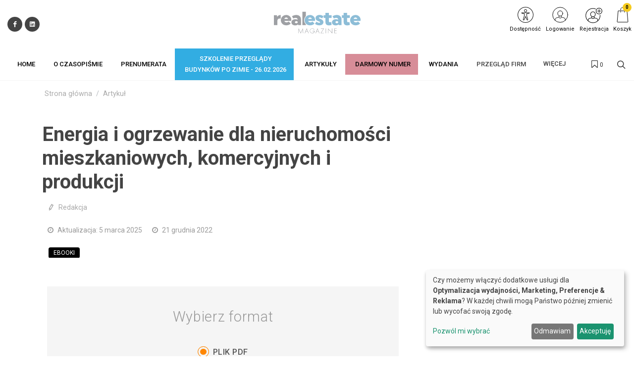

--- FILE ---
content_type: text/css
request_url: https://www.realestatemagazine.pl/css/styles_real-estate-magazine.css?v=293&version=705
body_size: 11710
content:
/* ---start---bez tego style się posypią */
/* ---end--- */
.kongres-bg {
  background: #32ade2;
}
.kongres-bg:hover {
  background-color: #ffffff !important;
}
.kongres-bg a {
  text-align: center;
  padding-top: 0px;
  padding-bottom: 0px;
}
.kongres-bg a::after {
  content: "BUDYNKÓW PO ZIMIE - 26.02.2026" !important;
}
#partners_marquee {
  width: 100%;
  max-width: 1106px;
  overflow: hidden;
}
#partners_marquee ul {
  margin: 0;
  padding: 0;
  width: 9000px;
}
#partners_marquee ul li {
  display: inline-block;
  width: 158px;
  height: 100px;
  padding: 10px;
  overflow: hidden;
  text-align: center;
}
#partners_marquee ul li a {
  display: flex;
  justify-content: center;
  align-items: center;
  height: 100%;
}
#partners_marquee ul li img {
  max-width: 100%;
  max-height: 80px;
  filter: gray;
  -webkit-filter: grayscale(1);
  filter: grayscale(1);
  opacity: 0.8;
  filter: alpha(opacity=80);
  -webkit-transition: 0.35s linear;
  /* Safari */
  transition: 0.35s linear;
}
#partners_marquee ul li img:hover {
  -webkit-filter: grayscale(0);
  opacity: 1;
  filter: none;
}
/* O CZASOPIŚMIE 2k21 */
#poznaj2k21 {
  font-size: 17px;
  line-height: 22px;
  color: #686868;
}
#poznaj2k21 .shadow {
  -webkit-box-shadow: 2px 5px 15px 2px rgba(0, 166, 157, 0.3);
  box-shadow: 2px 5px 15px 2px rgba(0, 166, 157, 0.3);
}
#poznaj2k21 h4 {
  margin: 10px 0px;
}
#poznaj2k21 .h3-container {
  position: relative;
}
#poznaj2k21 .h3-line {
  height: 8px;
  background-color: #80b8d1;
  width: 50%;
  position: absolute;
  bottom: 10px;
  right: 0px;
  z-index: -1;
}
#poznaj2k21 h3 {
  font-size: 30px;
  line-height: 38px;
  font-weight: 900;
  margin-bottom: 30px;
  text-transform: none !important;
}
#poznaj2k21 h3 span {
  background-color: #ffffff;
  padding: 0px;
  padding-right: 20px;
}
#poznaj2k21 .nopadding {
  padding: 0 !important;
  margin: 0 !important;
}
#poznaj2k21 .genially {
  position: absolute;
  top: 0;
  left: 0;
  width: 100%;
  height: 100%;
}
#poznaj2k21 .magazine-desc {
  margin-bottom: 20px;
}
#poznaj2k21 .magazine-desc b {
  color: #80b8d1;
}
#poznaj2k21 .cta:link,
#poznaj2k21 .cta:visited {
  background-color: #c1965b;
  color: #fff;
  font-weight: 600;
  padding: 18px 30px;
  display: inline-block;
  -webkit-border-radius: 10px;
  -moz-border-radius: 10px;
  border-radius: 10px;
  font-size: 20px;
}
#poznaj2k21 .cta:hover {
  text-decoration: none;
  opacity: 0.95;
}
#poznaj2k21 .clearfix {
  clear: both;
}
#poznaj2k21 .mb10 {
  margin-bottom: 0px;
}
#poznaj2k21 .mb40 {
  margin-bottom: 40px;
}
#poznaj2k21 .stopro {
  max-width: 100%;
}
#poznaj2k21 #opinie {
  margin-bottom: 60px;
}
#poznaj2k21 #opinie .opinie-2k21 {
  display: -webkit-box;
  display: -webkit-flex;
  display: -ms-flexbox;
  display: flex;
  flex-wrap: wrap;
}
#poznaj2k21 #opinie .opinie-2k21 > [class*='col-'] {
  display: flex;
  flex-direction: column;
  position: relative;
}
#poznaj2k21 #opinie .ow-jot-nextBtn,
#poznaj2k21 #opinie .ow-jot-prevBtn {
  position: absolute;
  top: 50%;
  left: 50%;
  transform: translate(-50%, -50%);
  font-size: 40px;
}
#poznaj2k21 #opinie .ow-jot-nextBtn:hover,
#poznaj2k21 #opinie .ow-jot-prevBtn:hover {
  color: #80b8d1;
  cursor: pointer;
}
#poznaj2k21 #opinie .item {
  padding: 10px;
}
#poznaj2k21 #opinie .author-container {
  max-width: 220px;
  padding: 10px;
  margin: auto;
  margin-bottom: 10px;
}
#poznaj2k21 #opinie .author-container:hover {
  padding: 0px;
}
#poznaj2k21 #opinie .author-container:hover .author {
  max-width: 200px;
}
#poznaj2k21 #opinie .author {
  border-radius: 50%;
  overflow: hidden;
  max-width: 180px;
  margin: auto;
  -webkit-box-shadow: 2px 5px 15px 2px rgba(0, 166, 157, 0.3);
  box-shadow: 2px 5px 15px 2px rgba(0, 166, 157, 0.3);
}
#poznaj2k21 .stale-dzialy {
  text-align: left;
}
#poznaj2k21 .stale-dzialy h4 {
  font-weight: bold;
  font-size: 20px;
  line-height: 26px;
  margin-bottom: 8px;
}
#poznaj2k21 .stale-dzialy .unh4 {
  height: 4px;
  background-color: #efefef;
  width: 60%;
  margin-bottom: 8px;
  transition: 500ms ease;
}
#poznaj2k21 .stale-dzialy .stale-dzialy-desc {
  margin-bottom: 10px;
}
#poznaj2k21 .stale-dzialy a:link,
#poznaj2k21 .stale-dzialy a:visited {
  color: #c1965b;
}
#poznaj2k21 .stale-dzialy:hover {
  color: #111;
  -webkit-transition: color 500ms linear;
  -ms-transition: color 500ms linear;
  transition: color 500ms linear;
}
#poznaj2k21 .stale-dzialy:hover h4 {
  color: #111;
  -webkit-transition: color 500ms linear;
  -ms-transition: color 500ms linear;
  transition: color 500ms linear;
}
#poznaj2k21 .stale-dzialy:hover .unh4 {
  background-color: #80b8d1;
  width: 100%;
}
#poznaj2k21 #w-najnowszym .w-najnowszym-columns {
  display: -webkit-box;
  display: -webkit-flex;
  display: -ms-flexbox;
  display: flex;
  flex-wrap: wrap;
}
#poznaj2k21 #w-najnowszym .w-najnowszym-columns > [class*='col-'] {
  display: flex;
  flex-direction: column;
  position: relative;
}
#poznaj2k21 #w-najnowszym .w-najnowszym-bckg {
  background-color: #80b8d1;
  position: absolute;
  width: 100%;
  height: 100%;
  z-index: -1;
  opacity: 0.2;
}
#poznaj2k21 #w-najnowszym .w-najnowszym-cover {
  padding-top: 30px;
  padding-bottom: 30px;
  height: 100%;
}
#poznaj2k21 #w-najnowszym .w-najnowszym-cover img {
  position: absolute;
  top: 50%;
  transform: translateY(-50%);
  left: -60px;
}
#poznaj2k21 #w-najnowszym .temat {
  text-align: left;
}
#poznaj2k21 #w-najnowszym .temat h4 {
  font-weight: bold;
  font-size: 24px;
  line-height: 28px;
  text-transform: none;
}
#poznaj2k21 #w-najnowszym .temat ul {
  padding: 0px;
  padding-left: 20px;
}
#poznaj2k21 #w-najnowszym .temat ul li {
  margin-bottom: 15px;
}
#poznaj2k21 .kliknij-cont {
  min-height: 140px;
}
#poznaj2k21 .kliknij {
  position: absolute;
  margin-top: -30px;
  margin-left: 130px;
}
#poznaj2k21 .kliknij2 {
  display: none;
}
#poznaj2k21 #rowniez .wiecej {
  padding-top: 5px;
}
#poznaj2k21 #rowniez .wiecej a {
  color: #c1965b;
  font-weight: bold;
  font-size: 14px;
}
#poznaj2k21 #rowniez img {
  width: 200px;
  max-width: 100%;
}
#poznaj2k21 #rowniez .rowniez-photo {
  margin-bottom: 20px;
}
#poznaj2k21 .banner-smb div {
  margin-bottom: 40px;
}
@media (max-width: 992px) {
  #poznaj2k21 .cta-center {
    text-align: center;
  }
  #poznaj2k21 #w-najnowszym .w-najnowszym-cover img {
    width: 90%;
    position: relative;
    margin: 0;
    top: 0;
    transform: translateY(0);
    left: 0px;
  }
  #poznaj2k21 #w-najnowszym .cta-center {
    padding-top: 40px;
  }
}
@media (max-width: 700px) {
  #poznaj2k21 .kliknij {
    display: none;
  }
  #poznaj2k21 .kliknij2 {
    display: block !important;
    text-align: center;
    margin: auto;
  }
}
#prenumerata2k21 button.czytaj {
  border: none;
  color: #fff;
  font-size: 20px;
  line-height: 30px;
  font-weight: 600;
  margin-bottom: 30px;
  padding: 2px 40px;
  -webkit-border-radius: 4px;
  -moz-border-radius: 4px;
  border-radius: 4px;
}
#prenumerata2k21 button.czytaj.morskibckg {
  -webkit-box-shadow: 1px 1px 7px 0 #9db3a6;
  box-shadow: 1px 1px 7px 0 #9db3a6;
}
#prenumerata2k21 button.czytaj.morskibckg:hover {
  background-color: #018a83;
}
#prenumerata2k21 button.czytaj.rozowybckg {
  -webkit-box-shadow: 1px 1px 7px 0 #E94D66;
  box-shadow: 1px 1px 7px 0 #E94D66;
}
#prenumerata2k21 button.czytaj.rozowybckg:hover {
  background-color: #cf3b50;
}
/* O CZASOPIŚMIE 2k21 _ KONIEC */
@media only screen and (max-width: 576px) {
  .desktop-sm {
    display: none;
  }
}
@media only screen and (min-width: 577px) {
  .mobile-sm {
    display: none;
  }
}
@media (max-width: 478px) {
  .lp_mobile {
    display: block;
  }
  .lp_desktop {
    display: none;
  }
}
@media (min-width: 479px) {
  .lp_mobile {
    display: none;
  }
  .lp_desktop {
    display: block;
  }
}
.hide {
  display: none !important;
}
.owl-carousel .owl-dots,
.owl-carousel .owl-nav {
  width: 200px;
}
.owl-carousel .owl-dots .owl-dot {
  background-color: #81b6d8 !important;
  margin-top: 5px;
}
.owl-carousel .owl-nav button.owl-next,
.owl-carousel .owl-nav button.owl-prev,
.owl-carousel button.owl-dot {
  background: #fff;
  color: inherit;
  border: none;
  padding: 0 !important;
  font: inherit;
  border-radius: 50%;
}
.owl-carousel .owl-nav [class*=owl-]:hover {
  background-color: #ffffff !important;
}
.m-block {
  margin-top: 20px;
}
.mt-50 {
  margin-top: 50px;
}
.circle-image {
  margin: 0 auto;
}
.circle-image .picture {
  border-radius: 50%;
}
.block.b-pb50 {
  padding: 30px 0 50px 0;
}
.section.p-block {
  padding: 10px 0 50px 0;
}
.p-40 {
  padding: 40px 0;
}
.pt-40 {
  padding: 40px 0 0!important;
}
.cover-lead {
  margin-bottom: 0 !important;
}
#logo {
  padding-bottom: 8px;
}
.block.najnowsze {
  padding: 15px 0 0 0;
}
.article.article-post-type ul {
  padding-left: 20px;
}
.menu-item.menu-color-home .sub-menu-container .menu-item:hover > .menu-link,
body:not(.dark) #header:not(.dark) #header-wrap:not(.dark) .menu-container > .menu-item.menu-color-home.current > .menu-link,
body:not(.dark) #header:not(.dark) #header-wrap:not(.dark) .menu-container > .menu-item.menu-color-home:hover > .menu-link {
  color: #007bb5 !important;
}
#portfolio-navigation a:hover,
.breadcrumb a:hover,
.btn-link,
.comment-content .comment-author a:hover,
.dark #portfolio-navigation a:hover,
.dark .breadcrumb a:hover,
.dark .entry-title h2 a:hover,
.dark .entry-title h3 a:hover,
.dark .entry-title h4 a:hover,
.dark .menu-item.current > .menu-link,
.dark .menu-item:hover > .menu-link,
.dark .portfolio-desc h3 a:hover,
.dark .product-price ins,
.dark .product-title h3 a:hover,
.dark .single-product .product-title h2 a:hover,
.dark .tab-nav-lg li.ui-tabs-active a,
.dark .top-cart-item-desc a:hover,
.entry-title h2 a:hover,
.entry-title h3 a:hover,
.entry-title h4 a:hover,
.fbox-border .fbox-icon i,
.fbox-border .fbox-icon img,
.fbox-plain .fbox-icon i,
.fbox-plain .fbox-icon img,
.portfolio-desc h3 a:hover,
.post-timeline .entry:hover .entry-timeline,
.post-timeline .entry:hover .timeline-divider,
.process-steps li.active h5,
.process-steps li.ui-tabs-active h5,
.product-price ins,
.product-title h3 a:hover,
.single-product .product-price,
.single-product .product-title h2 a:hover,
.tab-nav-lg li.ui-tabs-active a,
.team-title span,
.top-cart-action .top-checkout-price,
.top-cart-item-desc a:hover,
a,
h1 > span:not(.nocolor):not(.badge),
h2 > span:not(.nocolor):not(.badge),
h3 > span:not(.nocolor):not(.badge),
h4 > span:not(.nocolor):not(.badge),
h5 > span:not(.nocolor):not(.badge),
h6 > span:not(.nocolor):not(.badge) {
  color: #007bb5;
}
.bookcases__sub-heading {
  display: none;
}
.text-prenumeruj {
  background-color: #007bb5;
  padding: 5px 10px;
  margin: 0;
  border-radius: 20px;
}
.text-prenumeruj a:hover {
  color: #fff !important;
}
.text-prenumeruj:hover {
  background-color: #007bb5;
}
.text-prenumeruj a {
  padding: 8px;
  margin: 0;
  color: #fff;
  font-size: 14px;
  letter-spacing: 0.5px;
  border-radius: 20px;
}
.author-image img {
  width: 120px !important;
  height: 120px !important;
}
@media (min-width: 992px) {
  .header-row {
    max-width: 1320px;
    margin: 0 auto;
  }
}
.releases_new .navigation a {
  color: #007bb5 !important;
}
.releases_new .categoty-name {
  color: #007bb5 !important;
  padding-top: 15px;
}
::selection {
  background: #007bb5 !important;
}
.categoty-name:after {
  background-color: #007bb5 !important;
}
h3 {
  margin-top: 0 !important;
}
.psycho-bg > .menu-link:hover {
  color: #fff !important;
}
.menu-link {
  font-size: 13px !important;
}
.dark {
  background-color: #333333 !important;
}
.release-listing__btn-outer {
  background-color: #007bb5;
  padding: 8px;
  border-radius: 20px;
}
.release-listing__btn-outer a {
  color: #fff;
}
@media (min-width: 992px) {
  .header-size-sm .menu-container > .menu-item > .menu-link {
    padding-top: 10px;
    padding-bottom: 10px;
  }
}
header .navbar-default .navbar-nav > li > a:after {
  position: absolute;
  color: #00BCD4 !important;
  right: 0;
  content: "";
}
header .navbar-default .navbar-nav > li > a:after {
  position: absolute;
  color: #171929 !important;
  right: 0;
  content: "";
}
.prenumerata a {
  color: #000 !important;
}
/* CANVAS */
.konfa-bg > .menu-link:hover {
  color: #007bb5 !important;
  background-color: #007bb5;
}
.konfa-bg a {
  color: ##007bb5;
}
.konfa-bg {
  background-color: #111;
  text-align: center;
}
.konfa-bg a::after,
active {
  content: ;
  margin-top: 18px;
  width: 100%;
  text-align: center;
  font-size: smaller;
  color: #FEF49B;
  font-size: 12px;
}
.konfa2-bg > .menu-link:hover {
  color: #fff !important;
  background-color: #fff;
}
.konfa2-bg a {
  color: #fff;
}
.konfa2-bg {
  background-color: #007bb5;
  text-align: center;
}
.konfa2-bg a::after,
active {
  content: "13.03.2023" !important;
  margin-top: 18px;
  width: 100%;
  text-align: center;
  font-size: smaller;
  color: #D80003;
  font-size: 12px;
}
.blue {
  visibility: hidden;
}
.navbar-default .navbar-nav > li > a {
  font-size: 16px !important;
}
.logo-section .btn-border {
  padding-top: 8px;
  padding-bottom: 4px;
}
.nav > li > a {
  padding-right: 10px;
}
.version-list {
  text-align: left;
  font-size: 16px;
}
.builder-page-content .wersja-lista {
  list-style: none;
}
.builder-page-content .version-list img {
  position: relative;
  left: -15px;
}
.builder-page-content .version-list li {
  color: #000;
  margin-bottom: 10px;
}
.builder-page-content .version-list p {
  margin: 5px 0px 0px;
  color: #838383;
}
.builder-page-content .wersja-tytul {
  font-size: 30px;
  line-height: 30px;
  margin: 37px 0px 12px 0px;
  color: #f03c67;
  font-weight: 500;
  font-family: "Roboto", sans-serif;
  letter-spacing: 1px;
}
.subtitle-tytul {
  font-size: 19px;
  letter-spacing: 1.5px;
}
.wersja-netto-cena {
  font-size: 30px;
  text-align: right;
  line-height: 32px;
  margin: 15px 0px;
  color: #f03c67;
  font-family: "Roboto", sans-serif;
  font-weight: 500;
  padding-top: 10px;
  padding-right: 40px;
}
.wersja-brutto-cena {
  font-size: 17px;
  line-height: 15px;
  margin: 5px 0px 25px;
  text-align: right;
  font-family: "Roboto", sans-serif;
  padding-right: 40px;
}
.version-ekonomiczna {
  margin: 10px 30px;
  background-color: #fff;
  padding-bottom: 20px;
  padding-top: 20px;
  padding-left: 20px;
  border: 1px solid #E9E9E9;
  overflow: hidden;
}
@media all and (max-width: 992px) {
  .builder-page-content .przesuniecie {
    position: relative;
    top: -20px;
  }
  .version-ekonomiczna {
    border: 1px solid #f03c67;
    padding-top: 0px;
    padding-left: 0px;
  }
  .version-ekonomiczna .wersja-netto-cena {
    padding-right: 0px;
  }
  .version-ekonomiczna .wersja-brutto-cena {
    padding-right: 0px;
  }
  .version-specjalna .wersja-netto-cena {
    padding-right: 0px;
    color: #26b6a3;
  }
  .version-specjalna .wersja-brutto-cena {
    padding-right: 0px;
  }
}
@media all and (min-width: 992px) {
  .builder-page-content .przesuniecie {
    position: relative;
    top: -120px;
  }
  .version-ekonomiczna .wersja-tytul {
    text-align: left;
    padding-left: 20px;
  }
  .version-ekonomiczna .subtitle-tytul {
    text-align: left;
    padding-left: 20px;
    font-size: 16px;
  }
  .version-specjalna {
    padding: 0px 0px;
    -webkit-box-shadow: 0px 0px 23px 0px rgba(0, 0, 0, 0.4);
    -moz-box-shadow: 0px 0px 23px 0px rgba(0, 0, 0, 0.4);
    box-shadow: 0px 0px 23px 0px rgba(0, 0, 0, 0.4);
    margin: 15px 0px;
    background-color: #fff;
    overflow: hidden;
  }
}
@media all and (max-width: 992px) {
  .version-specjalna {
    margin: 10px 30px;
    background-color: #fff;
    padding-bottom: 20px;
    padding-top: 0px;
    padding-left: 0px;
    border: 1px solid #26b6a3;
    overflow: hidden;
  }
}
@media all and (min-width: 992px) {
  .version-specjalna .wersja-tytul {
    text-align: left;
    padding-left: 40px;
  }
  .version-specjalna .subtitle-tytul {
    text-align: left;
    padding-left: 40px;
    font-size: 16px;
  }
  div.version-specjalna-naglowek {
    height: 300px !important;
    background-color: #26b6a3;
    margin: 0;
  }
  .version-specjalna-naglowek .wersja-tytul {
    font-size: 30px;
    line-height: 30px;
    margin: 37px 0px 12px 0px;
    color: #ffffff;
    font-weight: 500;
    font-family: "Roboto", sans-serif;
    letter-spacing: 1px;
  }
  .version-specjalna-naglowek .subtitle-tytul {
    color: #ffffff;
  }
  .version-specjalna .cena2 {
    padding-top: 30px;
  }
}
.version-specjalna .wersja-netto-cena2 {
  color: #26b6a3;
}
.version-specjalna .btn-dodaj2 {
  background-color: #26b6a3 !important;
}
@media all and (max-width: 992px) {
  .version-specjalna-naglowek .wersja-tytul {
    color: #26b6a3;
  }
}
.version-online {
  margin: 30px;
  background-color: #fff;
  border: 1px solid #E9E9E9;
}
.btn-version {
  display: inline-block;
  padding: 8px 16px;
  background-color: #5478d3;
  font-size: 16px;
  font-weight: normal;
  line-height: 1.42857143;
  text-align: center;
  white-space: nowrap;
  vertical-align: middle;
  -ms-touch-action: manipulation;
  touch-action: manipulation;
  cursor: pointer;
  -webkit-user-select: none;
  -moz-user-select: none;
  -ms-user-select: none;
  user-select: none;
  background-image: none;
  border: 1px solid transparent;
}
@media only screen and (max-width: 992px) {
  .builder-page-content .version-list {
    margin-left: 20px !important;
    margin-right: 20px !important;
  }
  .builder-page-content .wersja-netto-cena {
    text-align: center !important;
  }
  .builder-page-content .wersja-brutto-cena {
    text-align: center !important;
  }
}
article .content {
  font-size: 18px;
}
p::selection {
  color: #ffffff;
  background: #000000;
}
p::-moz-selection {
  color: #ffffff;
  background: #000000;
}
h3 {
  margin-top: 30px;
  font-weight: 600;
}
article .article-lead {
  font-size: 22px;
  font-weight: 700;
  font-family: "Raleway";
}
article .content aside {
  color: #848484;
  font-size: 16px;
}
.owl-theme .owl-nav [class*="owl-"] {
  background: #fff;
}
.block .article .text .post-link .title {
  line-height: 1.2;
}
.fix {
  margin-top: 25px;
}
.releases .cover img {
  background: #fff;
}
article .content blockquote {
  margin: 60px 0;
}
header .navbar-default .navbar-nav > li > a {
  font-size: 14px;
  font-weight: 900;
  color: #000000;
  letter-spacing: 0.1em;
}
.block {
  padding: 40px 0;
}
.block .article .text .title {
  font-weight: 400;
  font-size: 20px;
}
.block .article .text .details {
  font-size: 12px;
}
.block .article .text .details-14 {
  font-size: 14px !important;
}
header .search-form input[type="text"] {
  padding: 20px 50px 0px 50px;
  font-size: 18px;
}
header .search-form .btn {
  color: #ec671c;
  top: 0px;
  font-size: 25px;
}
.block .block-title span {
  border-bottom: 1px solid #000000 !important;
  color: #000000;
  padding: 5px 15px 5px 5px;
  letter-spacing: 0.3em;
  font-size: 14px;
  font-weight: bold;
}
.block .block-title {
  border-bottom: 1px solid #dbdbdb;
  margin-bottom: 16px;
}
.block .new-release-block {
  color: #000000;
}
.block .new-release-block .release-title {
  font-size: 37px;
  font-weight: 400;
  font-style: normal;
  text-transform: uppercase;
  margin-bottom: 30px;
}
.block .new-release-block .release-article {
  border-bottom: 1px dotted #a8a8a8;
  padding: 10px 0;
  color: #303030;
  margin: 0;
  font-size: 18px;
  border-bottom: 1px dotted #000000;
}
.release-article.top-border {
  border-top: 1px dotted #000000;
}
.release-number-title {
  font-size: 36px;
  text-align: center;
  border-bottom: 1px dotted #a8a8a8;
}
.block {
  padding: 30px 0;
}
.block .new-release-block .release-image {
  background: #ffffff;
}
.releases .list .post .author {
  color: red;
}
.releases .list .post .post-title {
  margin-bottom: 3px;
  font-size: 18px;
  margin-bottom: 0px;
  font-weight: 400;
}
.releases .list .category-name {
  color: #333;
  font-size: 14px;
  margin-top: 30px;
  font-weight: 600;
}
.releases .list .post .author {
  color: #000000;
}
.block .article.separated .text {
  font-size: 18px;
}
#footer .newsletter {
  background: #fafafa;
  border-top: 1px solid #eee;
}
#footer .footer {
  background-color: #333;
}
#footer .copyright {
  color: #f0f0f0;
  background-color: #333;
}
.block .new-release-block .release-article.top-border {
  border-top: 1px dashed #000000;
}
.block .new-release-block {
  border: 1px dashed #000000;
}
.block .new-release-block .release-number-title {
  border-bottom: 1px dashed #000000;
}
.block .new-release-block .release-number {
  font-size: 108px;
  border-bottom: 1px dashed #000000;
}
.block .new-release-block .release-name {
  border-bottom: 1px dotted #000000;
  padding-bottom: 8px;
}
.block .new-release-block .btn-sub-release {
  border: 2px solid #f5f5f5;
  background-color: #000000;
  padding: 18px 58px;
  margin-top: 15px;
  color: #f5f5f5;
  vertical-align: middle;
  align-content: center;
}
.number-slider .item a.active {
  color: #333;
}
.releases .contents-header {
  margin-top: 27px;
  color: #333;
  font-size: 30px;
}
.releases .details .number {
  color: #333;
}
.releases .details .date {
  font-size: 50px;
  margin-bottom: 44px;
  color: #333;
}
.releases .list a:hover {
  text-decoration: underline;
}
header .navbar-default .navbar-nav > li > a:after {
  position: absolute;
  color: #efff00 !important;
  right: 0;
  content: "";
}
.block .article .tags .tag {
  color: #FFF;
  font-size: 12px;
  font-weight: 300;
  letter-spacing: 0.1em;
}
.block .article.separated .text .details .author {
  color: #009fe3;
  font-size: 12px;
  font-weight: 400;
}
.searching #query {
  width: 100%;
}
#search-results {
  width: 100%;
}
.text-elipsis {
  white-space: normal;
}
#search-results .result .title {
  padding: 0px 0 0 5px;
}
.search-elem {
  margin-bottom: 50px;
}
.search-elem .title {
  font-family: "Roboto" !important;
  font-size: 18px;
}
#filters .filters:not(.inline) [type=checkbox]:checked + label:before,
#filters .filters:not(.inline) [type=checkbox]:not(:checked) + label:before {
  background: none;
}
#filters .filters:not(.inline) [type=checkbox]:checked + label:after,
#filters .filters:not(.inline) [type=checkbox]:not(:checked) + label:after {
  color: #000000;
}
#filters .filters.inline [type=checkbox]:checked + label {
  color: #000000;
}
.search-elem .content .highlight {
  color: #333333 !important;
  background-color: rgba(241, 255, 26, 0.85);
  padding: 3px;
}
.block .new-release-block a:hover {
  font-weight: 900;
}
.filters-background {
  background: none;
}
.konfa {
  background: #000000 !important;
  color: #ffffff !important;
}
a.konfa:link,
visited {
  background: #000000 !important;
  color: #ffffff !important;
}
a.konfa:hover,
active {
  background: none !important;
  color: #000000 !important;
}
/*
a.konfa::after, active {
    content: "10.12.2020" !important;
    margin-top: 18px;
    width: 100%;
    text-align: center;
font-size: smaller;
    color: #efff00!important;
}
*/
.file-post-title {
  font-size: 38px !important;
}
article .tags-review {
  font-size: 18px;
}
.author-description {
  font-size: 18px !important;
  font-family: "Roboto";
}
#footer .footer-tag {
  padding: 8px;
}
.block .article {
  margin-top: 0px;
}
.partnerzy {
  text-align: center;
}
.partnerzy img {
  -webkit-filter: grayscale(25%);
  /* Safari 6.0 - 9.0 */
  filter: grayscale(25%);
  margin: 10px 30px 10px 30px;
}
.partnerzy a:hover img {
  -webkit-filter: none;
  /* Safari 6.0 - 9.0 */
  filter: none;
}
.polecamy {
  text-align: center;
}
p.polecamy-opis {
  font-size: 14px;
  margin-top: 15px;
}
p.polecamy-rabat {
  font-size: 16px;
  font-weight: 700;
  margin-bottom: 30px;
}
a.polecamy-btn {
  border: 2px solid #000000;
  background-color: #ffffff;
  padding: 8px 12px;
  color: #000000;
  vertical-align: middle;
  align-content: center;
  text-decoration: none;
  font-size: 14px;
}
a.polecamy-btn:link,
visited {
  background-color: #ffffff;
  color: #000000;
}
a.polecamy-btn:hover,
active {
  background-color: #000000;
  color: #ffffff;
}
.polecamy-space {
  height: 30px !important;
}
header .main-bar {
  border-bottom: 1px solid #eee;
  background-color: #fafafa;
}
header .main-bar .container {
  background-image: none;
}
article .post-sub-title {
  font-family: "Raleway";
  font-size: 30px;
  line-height: 1.1;
  font-weight: 300;
}
.simplebox {
  background: #000000;
  color: #ffffff;
}
h2.simplebox-title {
  color: #ffffff;
  padding-bottom: 10px;
  border-bottom: 2px solid #ffffff;
}
.read-progress-bar {
  height: 7px;
  background-color: #000000;
}
table.content-table {
  background-color: #ffffff;
  border-right: none;
  border-bottom: none;
  border-left: none;
  border-top: 3px solid #666666;
  box-shadow: 0 0px 40px 0px rgba(0, 0, 0, 0.15);
  -moz-box-shadow: 0 0px 40px 0px rgba(0, 0, 0, 0.15);
  -webkit-box-shadow: 0 0px 40px 0px rgba(0, 0, 0, 0.15);
  -o-box-shadow: 0 0px 40px 0px rgba(0, 0, 0, 0.15);
  -ms-box-shadow: 0 0px 40px 0px rgba(0, 0, 0, 0.15);
  margin-top: 25px;
  margin-bottom: 25px;
}
table.content-table td,
th {
  border-left: none;
  border-right: none;
  border-top: none;
  vertical-align: top;
  padding: 10px;
  font-size: 15px;
  line-height: 1.4;
  color: #666666;
}
table.content-table td:first-child {
  padding-left: 20px;
}
table.content-table td:last-child {
  padding-right: 20px;
}
table.content-table tr {
  border-bottom: 1px solid #f2f2f2;
}
table.content-table tr:last-child td {
  border-bottom: none !important;
}
.cover-lead {
  font-size: 16px !important;
}
/* paywall */
.pay-wall-box {
  background: #fff;
}
.box h3 {
  text-align: center;
  top: 80px;
  color: #999;
}
.box .tagline {
  font-size: 3vh;
  display: block;
  color: #000;
  padding: 10px;
}
.box .ptaszki {
  font-size: 18px;
  color: #999;
  display: block;
  padding: 0px 60px 10px 60px;
}
.box ul {
  line-height: 1.4;
  list-style-type: none;
  display: inline-block;
  text-align: left;
}
.box li:before {
  content: "\f00c";
  /* FontAwesome Unicode */
  font-family: FontAwesome;
  display: inline-block;
  margin-left: -1.3em;
  width: 1.3em;
  color: #000000;
}
.box {
  width: 100%;
  background: #ffffff;
  padding: 30px;
  text-align: center;
  align-content: center;
  border-top: 3px solid #666666;
  box-shadow: 0 0px 40px 0px rgba(0, 0, 0, 0.15);
  -moz-box-shadow: 0 0px 40px 0px rgba(0, 0, 0, 0.15);
  -webkit-box-shadow: 0 0px 40px 0px rgba(0, 0, 0, 0.15);
  -o-box-shadow: 0 0px 40px 0px rgba(0, 0, 0, 0.15);
  -ms-box-shadow: 0 0px 40px 0px rgba(0, 0, 0, 0.15);
}
.effect4 {
  position: relative;
}
.pay-wall-button {
  display: inline-block;
  font-size: 1.2em;
  line-height: 19px;
  text-align: center;
  background-color: #000000;
  color: #fff !important;
  margin-top: 10px;
  margin-bottom: 10px;
  margin-right: 20px;
  margin-left: 30px;
  padding-top: 26px;
  padding-bottom: 26px;
  padding-right: 0px;
  padding-left: 0px;
  border-radius: 3px;
  transition: all 0.4s;
  width: 30%;
  text-decoration: none;
}
.pay-wall-zarejestruj {
  display: inline-block;
  font-size: 2.5vh;
  line-height: 19px;
  text-align: center;
  background-color: #000000;
  color: #fff;
  margin-top: 10px;
  margin-bottom: 10px;
  margin-right: 20px;
  margin-left: 30px;
  padding-top: 16px;
  padding-bottom: 16px;
  padding-right: 0px;
  padding-left: 0px;
  border-radius: 3px;
  transition: all 0.4s;
  width: 30%;
  text-decoration: none;
}
.pay-wall-zaloguj {
  display: inline-block;
  font-size: 2.5vh;
  line-height: 19px;
  text-align: center;
  background-color: #fff;
  color: #000000;
  margin-top: 10px;
  margin-bottom: 10px;
  margin-right: 20px;
  margin-left: 30px;
  padding-top: 16px;
  padding-bottom: 16px;
  padding-right: 0px;
  padding-left: 0px;
  border-radius: 3px;
  transition: all 0.4s;
  width: 30%;
  text-decoration: none;
  border: 1px solid #000000;
}
.pay-wall-zaloguj2 {
  display: inline-block;
  font-size: 16px;
  line-height: 19px;
  text-align: center;
  background-color: #007bb5;
  color: #ffffff;
  margin-top: 10px;
  margin-bottom: 10px;
  margin-right: 20px;
  margin-left: 30px;
  padding-top: 16px;
  padding-bottom: 16px;
  padding-right: 0px;
  padding-left: 0px;
  border-radius: 3px;
  transition: all 0.4s;
  width: 50%;
  text-decoration: none;
  border: 1px solid #b32a3c;
  font-weight: 400;
}
.pay-wall-zaloguj2:hover {
  color: #fff;
}
a.pay-wall-button:hover,
visited {
  color: #ffffff !important;
}
a.pay-wall-zarejestruj:hover,
visited {
  color: #ffffff !important;
}
a.pay-wall-zaloguj:hover,
visited {
  color: #000000 !important;
}
#footer .newsletter {
  display: none;
}
/* o czasopiśmie */
.builder-item-hidden {
  display: none !important;
}
.builder-page-content {
  /* CSS Document */
  font-family: Roboto, sans-serif !important;
  font-size: 16px;
  line-height: 21px;
  /* Medium Devices, Desktops */
  /*!
 * Bootstrap v3.3.4 (http://getbootstrap.com)
 * Copyright 2011-2015 Twitter, Inc.
 * Licensed under MIT (https://github.com/twbs/bootstrap/blob/master/LICENSE)
 */
  /*! normalize.css v3.0.2 | MIT License | git.io/normalize */
  font-family: sans-serif;
  -webkit-text-size-adjust: 100%;
  -ms-text-size-adjust: 100%;
  margin: 0;
  /*! Source: https://github.com/h5bp/html5-boilerplate/blob/master/src/css/main.css */
  font-size: 10px;
  -webkit-tap-highlight-color: rgba(0, 0, 0, 0);
  font-family: "Helvetica Neue", Helvetica, Arial, sans-serif;
  font-size: 14px;
  line-height: 1.42857143;
  color: #333;
  background-color: #fff;
  /*# sourceMappingURL=bootstrap.css.map */
}
@font-face {
  font-family: 'Glyphicons Halflings';
  src: url('https://files.forum-media.pl/o-czasopismie/fonts/glyphicons-halflings-regular.eot');
  src: url('https://files.forum-media.pl/o-czasopismie/fonts/glyphicons-halflings-regular.eot?#iefix') format('embedded-opentype'), url('https://files.forum-media.pl/o-czasopismie/fonts/glyphicons-halflings-regular.woff') format('woff'), url('https://files.forum-media.pl/o-czasopismie/fonts/glyphicons-halflings-regular.ttf') format('truetype'), url('https://files.forum-media.pl/o-czasopismie/fonts/glyphicons-halflings-regular.svg#glyphicons-halflingsregular') format('svg');
}
.builder-page-content .img-fluid {
  max-width: 100%;
  height: auto;
}
.builder-page-content .poznaj-title {
  font-size: 32px;
  line-height: 32px;
  margin: 0px;
  color: #26b6a3;
  font-family: Raleway, Roboto, sans-serif;
}
.builder-page-content .fl-title {
  font-size: 60px;
  line-height: 62px;
  letter-spacing: 1px;
  margin: 0px 0px 15px;
  color: #26b6a3;
  font-family: Raleway, Roboto, sans-serif;
}
.builder-page-content .btn-zamow {
  background-color: #f03c67;
  color: #fff;
  font-weight: normal;
  font-size: 25px;
  letter-spacing: 2px;
  padding: 4px 20px;
}
.builder-page-content .zamow-line {
  /*background-color: #EFEFEF;	*/
  padding: 25px 0px;
  background: -moz-linear-gradient(left, rgba(0, 0, 0, 0) 0%, rgba(0, 0, 0, 0.41) 50%, rgba(0, 0, 0, 0) 100%);
  /* FF3.6-15 */
  background: -webkit-linear-gradient(left, rgba(0, 0, 0, 0) 0%, rgba(0, 0, 0, 0.08) 50%, rgba(0, 0, 0, 0) 100%);
  /* Chrome10-25,Safari5.1-6 */
  background: linear-gradient(to right, rgba(0, 0, 0, 0) 0%, rgba(0, 0, 0, 0.08) 50%, rgba(0, 0, 0, 0) 100%);
  /* W3C, IE10+, FF16+, Chrome26+, Opera12+, Safari7+ */
  filter: progid:DXImageTransform.Microsoft.gradient(startColorstr='#00000000', endColorstr='#00000000', GradientType=1);
  /* IE6-9 */
}
.builder-page-content .part-title {
  text-transform: uppercase;
  font-size: 34px;
  line-height: 36px;
  letter-spacing: 5px;
  font-weight: normal;
  color: #555;
  margin: 10px 0px 4px;
  padding-top: 20px;
  font-family: Raleway, Roboto, sans-serif;
}
.15-mies {
  text-transform: uppercase;
  font-size: 24px;
  line-height: 30px;
  letter-spacing: 1px;
  font-weight: normal;
  color: #fff;
  margin: 10px 0px 4px;
  padding-top: 20px;
  font-family: Raleway, Roboto, sans-serif;
}
.builder-page-content .part-subtitle {
  font-size: 21px;
  line-height: 28px;
}
.builder-page-content .slider-title {
  font-size: 30px;
  line-height: 30px;
  color: #26b6a3;
}
.builder-page-content .osoba {
  font-size: 18px;
  line-height: 22px;
  margin-top: 10px;
}
.builder-page-content .carousel img {
  width: 127px;
  height: 127px;
  border-radius: 127px;
}
.builder-page-content .background-grey {
  background-color: #F8F8F8;
}
.builder-page-content .digital-title {
  font-size: 18px;
  line-height: 24px;
  letter-spacing: 1px;
  text-transform: uppercase;
  margin: 0px;
  color: #08ada4;
}
.builder-page-content .digital-text {
  font-size: 16px;
  line-height: 21px;
  margin: 0px 0px 20px;
}
.builder-page-content .mt20 {
  margin-top: 20px;
}
.builder-page-content .mt40 {
  margin-top: 40px;
}
.builder-page-content .lista1 {
  padding-right: 5px;
  padding-top: 5px;
  /*padding-bottom: 5px;*/
}
.builder-page-content .lista1 li {
  margin: 0 0 10px;
  font-size: 16px;
  line-height: 21px;
  list-style-type: none;
}
.builder-page-content .lista1 li:before {
  font-family: 'Glyphicons Halflings';
  display: inline-block;
  position: relative;
  top: 2px;
  margin-left: -29px;
  content: "\e013";
  margin-right: 13px;
  color: #f03c67;
}
.builder-page-content .ekonomiczna {
  margin: 30px 0;
  background-color: #fff;
  padding: 60px 40px 60px;
  border: 1px solid #E9E9E9;
}
.builder-page-content .premium {
  overflow: hidden;
  background-color: #fff;
  padding: 40px 41px 80px;
  border: 0px solid #E9E9E9;
  -webkit-box-shadow: 0px 0px 23px 0px rgba(0, 0, 0, 0.4);
  -moz-box-shadow: 0px 0px 23px 0px rgba(0, 0, 0, 0.4);
  box-shadow: 0px 0px 23px 0px rgba(0, 0, 0, 0.4);
}
.builder-page-content .szarfa {
  transform: rotate(-45deg);
  -webkit-transform: rotate(-45deg);
  -moz-transform: rotate(-45deg);
  -o-transform: rotate(-45deg);
  position: relative;
  left: -170px;
  top: 0px;
  overflow: hidden;
  background-color: #08ada4;
  height: 40px;
  width: 400px;
}
.builder-page-content .szarfa-online {
  background-color: #F03C67;
  left: -190px;
  top: 20px;
}
.builder-page-content .szarfa-text {
  text-transform: uppercase;
  font-size: 13px;
  line-height: 40px;
  margin: 0px;
  color: #fff;
  text-align: center;
}
.builder-page-content .wersja-title {
  font-size: 30px;
  line-height: 30px;
  margin: 10px 0px 20px;
  font-family: Raleway, Roboto, sans-serif;
}
.builder-page-content .wersja-line {
  width: 150px;
  height: 2px;
  margin: auto;
  background: #a2b3bc;
  background-image: linear-gradient(90deg, #a2b3bc, #f6f6f6);
}
.builder-page-content .wersja-cena {
  font-weight: bold;
  font-size: 18px;
  margin: 20px 0px 0px;
  font-family: Raleway, Roboto, sans-serif;
}
.builder-page-content .wersja-netto {
  font-size: 40px;
  line-height: 40px;
  margin: 10px 0px;
  color: #08ada4;
  font-family: Raleway, Roboto, sans-serif;
}
.builder-page-content .wersja-brutto {
  font-size: 14px;
  line-height: 15px;
  margin: 5px 0px 25px;
  font-family: Raleway, Roboto, sans-serif;
}
.builder-page-content .wersja-lista {
  list-style: none;
}
.builder-page-content .wersja-lista img {
  position: relative;
  left: -15px;
}
.builder-page-content .wersja-lista li {
  color: #000;
  margin-bottom: 15px;
  padding-bottom: 10px;
  border-bottom: 1px solid #E8E8E8;
}
.builder-page-content .wersja-lista p {
  margin: 5px 0px 0px;
  color: #838383;
}
.builder-page-content .full-line {
  width: 100%;
  height: 1px;
  background-color: #E9E9E9;
}
.builder-page-content .btn-dodaj {
  background-color: #f03c67;
  color: #fff;
  font-weight: normal;
  font-size: 18px;
  letter-spacing: 1px;
  padding: 10px 30px;
}
.builder-page-content .premium-button {
  background-color: #26b6a3;
}
.builder-page-content .rainbow {
  width: 100%;
  height: 6px;
  background: #4bc0c8;
  /* Old browsers */
  background-image: linear-gradient(90deg, #feac5e, #c779d0, #4bc0c8);
  filter: progid:DXImageTransform.Microsoft.gradient(startColorstr='#feac5e', endColorstr='#4bc0c8', GradientType=1);
  /* IE6-9 */
}
.builder-page-content .padding-ramki {
  padding: 0px !important;
}
.builder-page-content .separator-line {
  margin: 24px auto 35px;
  width: 180px;
  background-color: #D5D5D5;
  height: 1px;
  position: relative;
}
.builder-page-content .separator-square {
  position: absolute;
  left: 77px;
  top: -12px;
  margin: 0 auto;
  padding: 7px;
  text-align: center;
  width: 25px;
  height: 25px;
  background-color: #fff;
  border: 1px solid #f03c67;
  transform: rotate(45deg);
  -webkit-transform: rotate(45deg);
  -moz-transform: rotate(45deg);
  -o-transform: rotate(45deg);
}
.builder-page-content .separator-arrow {
  width: 9px;
  height: 9px;
  border-bottom: 2px solid #f03c67;
  border-right: 2px solid #f03c67;
}
.builder-page-content .gradient {
  background: #26b6a3;
  /* Old browsers */
  background-image: linear-gradient(90deg, #26b6a3, #2a8d8a);
  filter: progid:DXImageTransform.Microsoft.gradient(startColorstr=#26b6a3, endColorstr=#2a8d8a, GradientType=1);
  /* IE6-9 */
  height: 300px;
}
.builder-page-content section {
  display: block;
}
.builder-page-content a {
  background-color: transparent;
}
.builder-page-content a:active,
.builder-page-content a:hover {
  outline: 0;
}
.builder-page-content strong {
  font-weight: bold;
}
.builder-page-content img {
  border: 0;
}
.builder-page-content button {
  margin: 0;
  font: inherit;
  color: inherit;
}
.builder-page-content button {
  overflow: visible;
}
.builder-page-content button {
  text-transform: none;
}
.builder-page-content button {
  -webkit-appearance: button;
  cursor: pointer;
}
.builder-page-content button::-moz-focus-inner {
  padding: 0;
  border: 0;
}
@media print {
  .builder-page-content *,
  .builder-page-content *:before,
  .builder-page-content *:after {
    color: #000 !important;
    text-shadow: none !important;
    background: transparent !important;
    -webkit-box-shadow: none !important;
    box-shadow: none !important;
  }
  .builder-page-content a,
  .builder-page-content a:visited {
    text-decoration: underline;
  }
  .builder-page-content a[href]:after {
    content: " (" attr(href) ")";
  }
  .builder-page-content a[href^="#"]:after {
    content: "";
  }
  .builder-page-content img {
    page-break-inside: avoid;
  }
  .builder-page-content img {
    max-width: 100% !important;
  }
  .builder-page-content p {
    orphans: 3;
    widows: 3;
  }
}
@font-face {
  font-family: 'Glyphicons Halflings';
  src: url('../fonts/glyphicons-halflings-regular.eot');
  src: url('../fonts/glyphicons-halflings-regular.eot?#iefix') format('embedded-opentype'), url('../fonts/glyphicons-halflings-regular.woff2') format('woff2'), url('../fonts/glyphicons-halflings-regular.woff') format('woff'), url('../fonts/glyphicons-halflings-regular.ttf') format('truetype'), url('../fonts/glyphicons-halflings-regular.svg#glyphicons_halflingsregular') format('svg');
}
.builder-page-content * {
  -webkit-box-sizing: border-box;
  -moz-box-sizing: border-box;
  box-sizing: border-box;
}
.builder-page-content *:before,
.builder-page-content *:after {
  -webkit-box-sizing: border-box;
  -moz-box-sizing: border-box;
  box-sizing: border-box;
}
.builder-page-content button {
  font-family: inherit;
  font-size: inherit;
  line-height: inherit;
}
.builder-page-content a {
  color: #337ab7;
  text-decoration: none;
}
.builder-page-content a:hover,
.builder-page-content a:focus {
  color: #23527c;
  text-decoration: underline;
}
.builder-page-content a:focus {
  outline: thin dotted;
  outline: 5px auto -webkit-focus-ring-color;
  outline-offset: -2px;
}
.builder-page-content img {
  vertical-align: middle;
}
.builder-page-content p {
  margin: 0 0 10px;
}
.builder-page-content .text-left {
  text-align: left;
}
.builder-page-content .text-center {
  text-align: center;
}
.builder-page-content ul {
  margin-top: 0;
  margin-bottom: 10px;
}
.builder-page-content .container {
  padding-right: 15px;
  padding-left: 15px;
  margin-right: auto;
  margin-left: auto;
}
.builder-page-content .min-width-768 .container {
  width: 750px;
}
.builder-page-content .min-width-992 .container {
  width: 970px;
}
.builder-page-content .min-width-1200 .container {
  width: 1170px;
}
.builder-page-content .row {
  margin-right: -15px;
  margin-left: -15px;
}
.builder-page-content .col-md-2,
.builder-page-content .col-sm-4,
.builder-page-content .col-md-5,
.builder-page-content .col-sm-6,
.builder-page-content .col-md-6,
.builder-page-content .col-md-7,
.builder-page-content .col-md-10,
.builder-page-content .col-xs-12,
.builder-page-content .col-md-12 {
  position: relative;
  min-height: 1px;
  padding-right: 15px;
  padding-left: 15px;
}
.builder-page-content .col-xs-12 {
  float: left;
}
.builder-page-content .min-width-768 .col-sm-4,
.builder-page-content .min-width-768 .col-sm-6 {
  float: left;
}
.builder-page-content .min-width-768 .col-sm-6 {
  width: 50%;
}
.builder-page-content .min-width-768 .col-sm-4 {
  width: 33.33333333%;
}
.builder-page-content .min-width-992 .col-md-2,
.builder-page-content .min-width-992 .col-md-5,
.builder-page-content .min-width-992 .col-md-6,
.builder-page-content .min-width-992 .col-md-7,
.builder-page-content .min-width-992 .col-md-10,
.builder-page-content .min-width-992 .col-md-12 {
  float: left;
}
.builder-page-content .min-width-992 .col-md-12 {
  width: 100%;
}
.builder-page-content .min-width-992 .col-md-10 {
  width: 83.33333333%;
}
.builder-page-content .min-width-992 .col-md-7 {
  width: 58.33333333%;
}
.builder-page-content .min-width-992 .col-md-6 {
  width: 50%;
}
.builder-page-content .min-width-992 .col-md-5 {
  width: 41.66666667%;
}
.builder-page-content .min-width-992 .col-md-2 {
  width: 16.66666667%;
}
.builder-page-content .min-width-992 .col-md-offset-1 {
  margin-left: 8.33333333%;
}
.builder-page-content .btn {
  display: inline-block;
  padding: 6px 12px;
  margin-bottom: 0;
  font-size: 14px;
  font-weight: normal;
  line-height: 1.42857143;
  text-align: center;
  white-space: nowrap;
  vertical-align: middle;
  -ms-touch-action: manipulation;
  touch-action: manipulation;
  cursor: pointer;
  -webkit-user-select: none;
  -moz-user-select: none;
  -ms-user-select: none;
  user-select: none;
  background-image: none;
  border: 1px solid transparent;
  border-radius: 4px;
  margin-right: 10px;
  margin-top: 30px;
}
.builder-page-content .btn:focus,
.builder-page-content .btn:active:focus {
  outline: thin dotted;
  outline: 5px auto -webkit-focus-ring-color;
  outline-offset: -2px;
}
.builder-page-content .btn:hover,
.builder-page-content .btn:focus {
  color: #333;
  text-decoration: none;
}
.builder-page-content .btn:active {
  background-image: none;
  outline: 0;
  -webkit-box-shadow: inset 0 3px 5px rgba(0, 0, 0, 0.125);
  box-shadow: inset 0 3px 5px rgba(0, 0, 0, 0.125);
}
.builder-page-content .carousel {
  position: relative;
}
.builder-page-content .container:before,
.builder-page-content .container:after,
.builder-page-content .row:before,
.builder-page-content .row:after {
  display: table;
  content: " ";
}
.builder-page-content .container:after,
.builder-page-content .row:after {
  clear: both;
}
@-ms-viewport {
  width: device-width;
}
.builder-page-content div#poznaj {
  margin-top: 20px;
}
@media only screen and (max-width: 600px) {
  .builder-page-content .fl-title {
    font-size: 50px;
    line-height: 52px;
  }
}
/* LP */
.lp_mobile {
  display: none;
}
@media (max-width: 478px) {
  .lp_mobile {
    display: block;
  }
  .lp_desktop {
    display: none;
  }
}
/*test*/
.builder-page-content .btn-dodaj2 {
  background-color: #07579a;
  color: #fff;
  font-weight: normal;
  font-size: 16px;
  letter-spacing: 1px;
}
.builder-page-content .szarfa2 {
  transform: rotate(-45deg);
  -webkit-transform: rotate(-45deg);
  -moz-transform: rotate(-45deg);
  -o-transform: rotate(-45deg);
  position: relative;
  left: -170px;
  top: 40px;
  overflow: hidden;
  background-color: #4285f4;
  height: 40px;
  width: 400px;
}
.builder-page-content .szarfa2-text {
  text-transform: uppercase;
  font-size: 13px;
  line-height: 40px;
  margin: 0px;
  color: #fff;
  text-align: center;
}
.builder-page-content .padding-ramki2 {
  padding: 0px 10px !important;
  height: auto;
}
.cena2 {
  padding-top: 10px;
}
.wersja-netto-cena2 {
  font-size: 30px;
  text-align: right;
  line-height: 32px;
  margin: 15px 0px;
  color: #f03c67;
  font-family: "Roboto", sans-serif;
  font-weight: 500;
  padding: auto;
}
.wersja-brutto-cena2 {
  font-size: 17px;
  line-height: 15px;
  margin: 5px 0px 25px;
  text-align: right;
  font-family: "Roboto", sans-serif;
  padding: auto;
}
.cena5 {
  background-color: #f2f2f2;
  padding: 5px;
}
/*-----------*/
/*slider*/
/*-----------*/
.item {
  background-color: #fff;
  width: 100%;
  text-align: center;
  overflow: hidden;
}
.owl-dots {
  font-size: 0px;
  line-height: 0px;
}
.owl-nav i {
  font-size: 25px;
  line-height: 25px;
  font-weight: 300;
  color: #81b6d8;
  background-color: #ffffff;
  border: none
  padding: 10px;
}
@media only screen and (max-width: 500px) {
  .owl-nav i {
    display: none;
  }
}
.owl-nav .owl-prev {
  right: 65px;
  bottom: 0px;
  position: absolute;
}
.owl-nav .owl-next {
  right: 20px;
  bottom: 0px;
  position: absolute;
}
.owl-dots {
  height: auto;
  background-color: #81b6d8;
  display: inline-block;
  padding: 0px 0px 0px 100px;
}
.owl-dot span {
  width: 15px;
  height: 15px;
  margin: 8px;
  background: transparent;
  display: block;
  -webkit-backface-visibility: visible;
  transition: opacity .2s ease;
  border-radius: 30px;
  border: 1px solid #fff;
}
.owl-dots .active span {
  background-color: #fff !important;
}
/*-----------*/
/*slider end*/
/*-----------*/
ul.dropdown-menu li a[href^="https://www.flippingbook.realestatemagazine.pl"] {
  white-space: normal !important;
}
.register-header {
  border-bottom: 1px solid #cecece;
  margin-top: 20px;
  padding-bottom: 20px;
  text-align: center;
}
.register-header-p1 {
  font-size: 22px;
  margin-bottom: 0.5rem;
  font-family: 'Raleway';
}
.register-header-p2 {
  display: block;
  font-size: 25px;
  line-height: 1.1;
  font-weight: 700;
  letter-spacing: 2px;
  font-family: Raleway;
}
.register-header-p3 {
  font-size: 18px;
  font-family: raleway;
}
.register-header a {
  font-size: 16px;
  border: 2px solid#80b8d1;
  color: #80b8d1;
  text-decoration: none;
  padding: 5px 20px;
  text-transform: uppercase;
  font-weight: 700;
  display: inline-block;
  margin-top: 10px;
}
.ctajot:link,
.ctajot:visited,
.ctajot:active {
  border: none;
  display: inline-block;
  color: #fff !important;
  font-size: 20px;
  line-height: 30px;
  font-weight: 600;
  margin-bottom: 30px;
  padding: 12px 40px;
  -webkit-border-radius: 4px;
  -moz-border-radius: 4px;
  border-radius: 4px;
  -webkit-box-shadow: 1px 1px 7px 0px rgba(233, 81, 102, 0.7);
  box-shadow: 1px 1px 7px 0px rgba(233, 81, 102, 0.7);
  background-color: #e95166;
}
.ctajot:hover {
  background-color: #cf3b50;
  text-decoration: none !important;
  color: #fff !important;
}
.mb40 {
  margin-bottom: 40px;
}
#FAQ a {
  color: #80B8D1;
}
.pb-0 {
  padding-bottom: 0 !important;
}
.meeting {
  background: #000000 !important;
  color: #ffffff !important;
}
.tvn {
  background: url('https://charaktery.eu/media/cache/resolve/origin/uploads/651/2ad/6512adf2759f2294870322.png') center center no-repeat;
  min-width: 109px;
}
.tvn a {
  min-height: 60px;
}
.darmowy-numer {
  background-color: #D78D98;
}


--- FILE ---
content_type: application/javascript;charset=UTF-8
request_url: https://app2.salesmanago.pl/dynamic/u0zeekmgvwlr8wz3/custom.js?uri=%2Fplik%2Fenergia-i-ogrzewanie-dla-nieruchomosci-mieszkaniowych-komercyjnych-i-produkcji&location=www.realestatemagazine.pl&uuid=19bce441297-113670d51fbd-ded57a4f-15b69944-673a41f9-04b63d5705c3&time=2026-01-17T23%3A22%3A07Z&title=Energia+i+ogrzewanie+dla+nieruchomo%C5%9Bci+mieszkaniowych%2C+komercyjnych+i+produkcji+-+Real+Estate+Magazine&banners=true
body_size: 70455
content:
function smHideAd(adpId) {
  var slot = document.getElementById('smb_' + adpId);

  if (slot !== null) {
    console.info('[sm] Hiding ad: ' + adpId);
    slot.innerHTML = '';
  }
}

(function() {
  window.smdad = true;
  var smDisplayAdTimeout;

  setTimeout(function() {
    window.smdad = false;
  }, 1000 * 60);

  if (smDisplayAdTimeout) {
    clearTimeout(smDisplayAdTimeout);
  }

  var smDisplayAd = function(adpId, imageUrl, clickUrl, appUrl, smid, bId) {
    var slot = document.getElementById('smb_' + adpId);
    var href = encodeURI(clickUrl);

    if (slot) {
      if (slot.querySelector('a[href="' + href + '"]')) {
        console.info('[sm] Ad: ' + imageUrl + ' already displayed');
      } else {
        console.info('[sm] Displaying ad: ' + imageUrl);
        var a = document.createElement('a');
        var img = document.createElement('img');

        a.href = href;
        a.target = '_top';

        img.src = imageUrl;
        img.style.maxWidth = '100%';
        img.style.border = 'none';

        slot.innerHTML = '';
        a.appendChild(img);
        slot.appendChild(a);

        smBannerDisplayed(appUrl, smid, bId, adpId);
      }
    } else if (window.smdad) {
      smDisplayAdTimeout = setTimeout(function() {
        smDisplayAd(adpId, imageUrl, clickUrl, appUrl, smid, bId);
      }, 100);
    }
  };

  var smBannerDisplayed = function(appUrl, smid, bId, adpId) {
    console.info('[sm] smBannerDisplayed', bId);

    var url = appUrl + '/dynamic/' + smid + '/bannerDisplay.htm?bannerId=' + bId + '&adPlacementId=' + adpId;
    var xhr = createCORSRequest('POST', url);

    if (!xhr) {
      console.warn('[sm] CORS not supported');
      return;
    }

    xhr.onload = function() {};
    xhr.onerror = function() {};
    xhr.send();

    console.info('[sm] cross-origin request sent');
  };

  var createCORSRequest = function(method, url) {
    var xhr = new XMLHttpRequest();

    if ('withCredentials' in xhr) {
      xhr.open(method, url, true);
    } else if (typeof XDomainRequest != 'undefined') {
      xhr = new XDomainRequest();
      xhr.open(method, url);
    } else {
      xhr = null;
    }

    return xhr;
  };

  var documentReady = function(callback) {
    if (document.readyState === 'loaded' || document.readyState === 'complete' || document.readyState === 'interactive') {
      callback();
    } else {
      document.addEventListener('DOMContentLoaded', callback);
    }
  };

  documentReady(function() {
    smDisplayAd('4656', 'https://storage.googleapis.com/s-img/ujuhry9jfkclwduf.png', 'https://app2.salesmanago.pl/dynamic/ads/u0zeekmgvwlr8wz3/rd.htm?url=https%3A%2F%2Fwww.uniqskills.com%2Fpl%2Fweterynaria%2Fjak-rozpoznac-przyczyne-i-wprowadzic-prawidlowe-leczenie-kotow-otylych%3Fa%3D109600%2F1%26f%3Dsm_display%26c%3Dnull%26chc%3Dbanner_art&bid=12956&apid=4656', 'https://app2.salesmanago.pl', 'u0zeekmgvwlr8wz3', '12956');
smDisplayAd('4848', 'https://storage.googleapis.com/s-img/l9w4zemppnmtny96.png', 'https://app2.salesmanago.pl/dynamic/ads/u0zeekmgvwlr8wz3/rd.htm?url=https%3A%2F%2Fwww.uniqskills.com%2Fpl%2Fedukacja%2Fbajkoterapia-jako-holistyczna-metoda-pracy-z-dziecmi-z-zaburzeniami-zdrowia-psychicznego-i-zaburzeniami-neurorozwojowymi%3Fa%3D109600%2F1%26f%3Dsm_display%26c%3Dnull%26chc%3Dbanner_art&bid=13254&apid=4848', 'https://app2.salesmanago.pl', 'u0zeekmgvwlr8wz3', '13254');
smDisplayAd('4727', 'https://storage.googleapis.com/s-img/avouxa2t12tqvfyp.png', 'https://app2.salesmanago.pl/dynamic/ads/u0zeekmgvwlr8wz3/rd.htm?url=https%3A%2F%2Fcharaktery.eu%2Fprzemyslnik%3Fa%3D109600%2F1%26f%3Dsm_display%26c%3Dnull%26chc%3Dbanner_art&bid=13067&apid=4727', 'https://app2.salesmanago.pl', 'u0zeekmgvwlr8wz3', '13067');
smDisplayAd('4728', 'https://sm-cdn.eu/2iww2fak9j0a38bi.png', 'https://app2.salesmanago.pl/dynamic/ads/u0zeekmgvwlr8wz3/rd.htm?url=https%3A%2F%2Fwydawnictwocharaktery.pl%2Fprodukt%2Fsztuka-dobrego-zycia-twoj-przewodnik-po-mindfulness%3Fa%3D109600%2F1%26f%3Dsm_display%26c%3Dnull%26chc%3Dbanner_art&bid=13068&apid=4728', 'https://app2.salesmanago.pl', 'u0zeekmgvwlr8wz3', '13068');
smDisplayAd('4729', 'https://storage.googleapis.com/s-img/qhtvveozgnroahkt.png', 'https://app2.salesmanago.pl/dynamic/ads/u0zeekmgvwlr8wz3/rd.htm?url=https%3A%2F%2Fcharaktery.eu%2Fwdziecznik%3Fa%3D109600%2F1%26f%3Dsm_display%26c%3Dnull%26chc%3Dbanner_art&bid=13069&apid=4729', 'https://app2.salesmanago.pl', 'u0zeekmgvwlr8wz3', '13069');
smDisplayAd('4730', 'https://storage.googleapis.com/s-img/3vm6pif54v91hh1r.png', 'https://app2.salesmanago.pl/dynamic/ads/u0zeekmgvwlr8wz3/rd.htm?url=https%3A%2F%2Fwydawnictwocharaktery.pl%2Fnawykownik%3Fa%3D109600%2F1%26f%3Dsm_display%26c%3Dnull%26chc%3Dbanner_art&bid=13070&apid=4730', 'https://app2.salesmanago.pl', 'u0zeekmgvwlr8wz3', '13070');
smDisplayAd('4731', 'https://storage.googleapis.com/s-img/n60i7hud9tkqefif.png', 'https://app2.salesmanago.pl/dynamic/ads/u0zeekmgvwlr8wz3/rd.htm?url=https%3A%2F%2Fwww.literka.pl%2Fneurodziennik%3Fa%3D109600%2F1%26f%3Dsm_display%26c%3Dnull%26chc%3Dbanner_art&bid=13071&apid=4731', 'https://app2.salesmanago.pl', 'u0zeekmgvwlr8wz3', '13071');
smDisplayAd('4732', 'https://storage.googleapis.com/s-img/jxxa2y8bot13ycuv.png', 'https://app2.salesmanago.pl/dynamic/ads/u0zeekmgvwlr8wz3/rd.htm?url=https%3A%2F%2Fwww.literka.pl%2Fdziennik-sensoryczny%3Fa%3D109600%2F1%26f%3Dsm_display%26c%3Dnull%26chc%3Dbanner_art&bid=13072&apid=4732', 'https://app2.salesmanago.pl', 'u0zeekmgvwlr8wz3', '13072');
smDisplayAd('4733', 'https://storage.googleapis.com/s-img/zokuyq68txf5pk4d.png', 'https://app2.salesmanago.pl/dynamic/ads/u0zeekmgvwlr8wz3/rd.htm?url=https%3A%2F%2Fwydawnictwocharaktery.pl%2Fseksownik%3Fa%3D109600%2F1%26f%3Dsm_display%26c%3Dnull%26chc%3Dbanner_art&bid=13073&apid=4733', 'https://app2.salesmanago.pl', 'u0zeekmgvwlr8wz3', '13073');
smDisplayAd('4734', 'https://storage.googleapis.com/s-img/ir7964dgfvw9e1z9.png', 'https://app2.salesmanago.pl/dynamic/ads/u0zeekmgvwlr8wz3/rd.htm?url=https%3A%2F%2Fcharaktery.eu%2Fprenumerata%3Fa%3D109600%2F1%26f%3Dsm_display%26c%3Dnull%26chc%3Dbanner_art&bid=13074&apid=4734', 'https://app2.salesmanago.pl', 'u0zeekmgvwlr8wz3', '13074');
smDisplayAd('4735', 'https://storage.googleapis.com/s-img/qm43wej4pn02oz3e.png', 'https://app2.salesmanago.pl/dynamic/ads/u0zeekmgvwlr8wz3/rd.htm?url=https%3A%2F%2Fcharaktery.eu%2Fprenumerata%3Fa%3D109600%2F1%26f%3Dsm_display%26c%3Dnull%26chc%3Dbanner_art&bid=13075&apid=4735', 'https://app2.salesmanago.pl', 'u0zeekmgvwlr8wz3', '13075');
smDisplayAd('4736', 'https://storage.googleapis.com/s-img/mpchkz6bmk46k236.png', 'https://app2.salesmanago.pl/dynamic/ads/u0zeekmgvwlr8wz3/rd.htm?url=https%3A%2F%2Fwww.malecharaktery.pl%2Fprenumerata%3Fa%3D109600%2F1%26f%3Dsm_display%26c%3Dnull%26chc%3Dbanner_art&bid=13076&apid=4736', 'https://app2.salesmanago.pl', 'u0zeekmgvwlr8wz3', '13076');
smDisplayAd('4737', 'https://storage.googleapis.com/s-img/qrhf6g0hcphkwder.png', 'https://app2.salesmanago.pl/dynamic/ads/u0zeekmgvwlr8wz3/rd.htm?url=https%3A%2F%2Fcharaktery.eu%2F%3Fa%3D109600%2F1%26f%3Dsm_display%26c%3Dnull%26chc%3Dbanner_art&bid=13234&apid=4737', 'https://app2.salesmanago.pl', 'u0zeekmgvwlr8wz3', '13234');
smDisplayAd('4738', 'https://storage.googleapis.com/s-img/qrhf6g0hcphkwder.png', 'https://app2.salesmanago.pl/dynamic/ads/u0zeekmgvwlr8wz3/rd.htm?url=https%3A%2F%2Fcharaktery.eu%2F%3Fa%3D109600%2F1%26f%3Dsm_display%26c%3Dnull%26chc%3Dbanner_art&bid=13233&apid=4738', 'https://app2.salesmanago.pl', 'u0zeekmgvwlr8wz3', '13233');
smDisplayAd('4739', 'https://storage.googleapis.com/s-img/qrhf6g0hcphkwder.png', 'https://app2.salesmanago.pl/dynamic/ads/u0zeekmgvwlr8wz3/rd.htm?url=https%3A%2F%2Fwww.malecharaktery.pl%2F%3Fa%3D109600%2F1%26f%3Dsm_display%26c%3Dnull%26chc%3Dbanner_art&bid=13232&apid=4739', 'https://app2.salesmanago.pl', 'u0zeekmgvwlr8wz3', '13232');
smDisplayAd('4740', 'https://storage.googleapis.com/s-img/ohiwe9m26c7to77l.png', 'https://app2.salesmanago.pl/dynamic/ads/u0zeekmgvwlr8wz3/rd.htm?url=https%3A%2F%2Fwww.pieszcharakterem.pl%2Fprenumerata%3Fa%3D109600%2F1%26f%3Dsm_display%26c%3Dnull%26chc%3Dbanner_art&bid=13080&apid=4740', 'https://app2.salesmanago.pl', 'u0zeekmgvwlr8wz3', '13080');
smDisplayAd('4741', 'https://storage.googleapis.com/s-img/w25gnjqwu0wwc2m6.png', 'https://app2.salesmanago.pl/dynamic/ads/u0zeekmgvwlr8wz3/rd.htm?url=https%3A%2F%2Fwww.pieszcharakterem.pl%2Fprenumerata%3Fa%3D109600%2F1%26f%3Dsm_display%26c%3Dnull%26chc%3Dbanner_art&bid=13081&apid=4741', 'https://app2.salesmanago.pl', 'u0zeekmgvwlr8wz3', '13081');
smDisplayAd('4747', 'https://storage.googleapis.com/s-img/9av6smm9ps147qpn.png', 'https://app2.salesmanago.pl/dynamic/ads/u0zeekmgvwlr8wz3/rd.htm?url=https%3A%2F%2Fcharaktery.eu%2Fwdziecznik%3Fa%3D109600%2F1%26f%3Dsm_display%26c%3Dnull%26chc%3Dbanner_art&bid=13091&apid=4747', 'https://app2.salesmanago.pl', 'u0zeekmgvwlr8wz3', '13091');
smDisplayAd('4787', 'https://storage.googleapis.com/s-img/poq9t4b3f7tzstz5.png', 'https://app2.salesmanago.pl/dynamic/ads/u0zeekmgvwlr8wz3/rd.htm?url=https%3A%2F%2Ftest-wdziecznosc.webankieta.pl%2F%3Fa%3D78503%2F1%26f%3Dsm_display%26c%3Dnull%26chc%3Dbanner_hp&bid=13165&apid=4787', 'https://app2.salesmanago.pl', 'u0zeekmgvwlr8wz3', '13165');
smDisplayAd('4844', 'https://storage.googleapis.com/s-img/zyfznomuzerporab.png', 'https://app2.salesmanago.pl/dynamic/ads/u0zeekmgvwlr8wz3/rd.htm?url=https%3A%2F%2Fwww.konferencja-cukrzyca.pl%2Fbezplatny-udzial%3Fa%3D109600%2F1%26f%3Dsm_display%26c%3Dnull%26chc%3Dbanner_art&bid=13250&apid=4844', 'https://app2.salesmanago.pl', 'u0zeekmgvwlr8wz3', '13250');
smDisplayAd('3615', 'https://s3-eu-west-1.amazonaws.com/salesmanagoimg/u0zeekmgvwlr8wz3/p3zpw33qy0du9l6a/d04hjh7tpku26fli.png', 'https://app2.salesmanago.pl/dynamic/ads/u0zeekmgvwlr8wz3/rd.htm?url=http%3A%2F%2F%23&bid=11864&apid=3615', 'https://app2.salesmanago.pl', 'u0zeekmgvwlr8wz3', '11864');
smDisplayAd('4241', 'https://s-img.s3-eu-west-1.amazonaws.com/z7avr47eth0pp5m3.png', 'https://app2.salesmanago.pl/dynamic/ads/u0zeekmgvwlr8wz3/rd.htm?url=http%3A%2F%2F%23&bid=12868&apid=4241', 'https://app2.salesmanago.pl', 'u0zeekmgvwlr8wz3', '12868');
smDisplayAd('3975', 'https://s-img.s3-eu-west-1.amazonaws.com/sv3k4vfeqeqqv7zh.png', 'https://app2.salesmanago.pl/dynamic/ads/u0zeekmgvwlr8wz3/rd.htm?url=https%3A%2F%2Fwww.pieszcharakterem.pl%2Fprenumerata%3Fa%3D109600%2F1%26f%3Dsm_display%26c%3Dnull%26chc%3Dbanner_art&bid=10695&apid=3975', 'https://app2.salesmanago.pl', 'u0zeekmgvwlr8wz3', '10695');
smDisplayAd('3669', 'https://s3-eu-west-1.amazonaws.com/salesmanagoimg/u0zeekmgvwlr8wz3/8gov9893yk4uuq3m/w3zgvccaamu394ra.png', 'https://app2.salesmanago.pl/dynamic/ads/u0zeekmgvwlr8wz3/rd.htm?url=https%3A%2F%2Fwww.uniqskills.com%2Fpl%2Fzdrowie%2Ftrening-zdrowego-snu-krok-po-kroku-jak-zaczac-dobrze-sypiac%3Fa%3D109600%2F1%26f%3Dsalesmanago%26c%3Dnull%26chc%3Dbanner_art&bid=7210&apid=3669', 'https://app2.salesmanago.pl', 'u0zeekmgvwlr8wz3', '7210');
smDisplayAd('4120', 'https://s3-eu-west-1.amazonaws.com/salesmanagoimg/u0zeekmgvwlr8wz3/p3zpw33qy0du9l6a/d04hjh7tpku26fli.png', 'https://app2.salesmanago.pl/dynamic/ads/u0zeekmgvwlr8wz3/rd.htm?url=http%3A%2F%2F%23&bid=11504&apid=4120', 'https://app2.salesmanago.pl', 'u0zeekmgvwlr8wz3', '11504');
smDisplayAd('3618', 'https://s-img.s3-eu-west-1.amazonaws.com/w8dnepxffqvywkix.png', 'https://app2.salesmanago.pl/dynamic/ads/u0zeekmgvwlr8wz3/rd.htm?url=https%3A%2F%2Fwww.uniqskills.com%2Fpl%2Fnauczanie%2Fnowoczesne-metody-nauczania-na-lekcjach-biologii-na-przykladzie-genetyki%3Fa%3D109600%2F1%26f%3Dsm_display%26c%3Dnull%26chc%3Dbanner_art&bid=10570&apid=3618', 'https://app2.salesmanago.pl', 'u0zeekmgvwlr8wz3', '10570');
smDisplayAd('3635', 'https://s-img.s3-eu-west-1.amazonaws.com/z7avr47eth0pp5m3.png', 'https://app2.salesmanago.pl/dynamic/ads/u0zeekmgvwlr8wz3/rd.htm?url=https%3A%2F%2Fzaufanyterapeuta.charaktery.eu%2Fdolacz-do-nas%3Fa%3D109600%2F1%26f%3Dsm_display%26c%3Dnull%26chc%3Dbanner_art&bid=10069&apid=3635', 'https://app2.salesmanago.pl', 'u0zeekmgvwlr8wz3', '10069');
smDisplayAd('3944', 'https://storage.googleapis.com/s-img/d8942xa3kigd2i0o.png', 'https://app2.salesmanago.pl/dynamic/ads/u0zeekmgvwlr8wz3/rd.htm?url=https%3A%2F%2Fwww.uniqskills.com%2Fpl%2Fpsychologia%2Frazem-w-cyberprzestrzeni-jak-nauczyc-dziecko-bezpiecznego-korzystania-z-nowych-technologii%3Fa%3D109600%2F1%26f%3Dsm_display%26c%3Dnull%26chc%3Dbanner_art&bid=13490&apid=3944', 'https://app2.salesmanago.pl', 'u0zeekmgvwlr8wz3', '13490');
smDisplayAd('3945', 'https://s-img.s3-eu-west-1.amazonaws.com/61yudh8ofs8e2bqv.png', 'https://app2.salesmanago.pl/dynamic/ads/u0zeekmgvwlr8wz3/rd.htm?url=https%3A%2F%2Fwww.literka.pl%2Fprodukt%2Faudiobook-charaktery-extra-mysli-i-slowa-ktore-pomagaja-zyc%3Fa%3D109600%2F1%26f%3Dsm_display%26c%3Dnull%26chc%3Dbanner_art&bid=11027&apid=3945', 'https://app2.salesmanago.pl', 'u0zeekmgvwlr8wz3', '11027');
smDisplayAd('4643', 'https://storage.googleapis.com/s-img/uuibql2zrgw2klf4.png', 'https://app2.salesmanago.pl/dynamic/ads/u0zeekmgvwlr8wz3/rd.htm?url=https%3A%2F%2Fwww.uniqskills.com%2Fpl%2Fmindfulness-1%2Fsiedem-lekcji-uwaznosci%3Fa%3D109600%2F1%26f%3Dsm_display%26c%3Dnull%26chc%3Dbanner_art&bid=12939&apid=4643', 'https://app2.salesmanago.pl', 'u0zeekmgvwlr8wz3', '12939');
smDisplayAd('4644', 'https://storage.googleapis.com/s-img/uuibql2zrgw2klf4.png', 'https://app2.salesmanago.pl/dynamic/ads/u0zeekmgvwlr8wz3/rd.htm?url=https%3A%2F%2Fwww.uniqskills.com%2Fpl%2Fmindfulness-1%2Fsiedem-lekcji-uwaznosci%3Fa%3D109600%2F1%26f%3Dsm_display%26c%3Dnull%26chc%3Dbanner_art&bid=12940&apid=4644', 'https://app2.salesmanago.pl', 'u0zeekmgvwlr8wz3', '12940');
smDisplayAd('4650', 'https://storage.googleapis.com/s-img/xn81eayubk08wwif.png', 'https://app2.salesmanago.pl/dynamic/ads/u0zeekmgvwlr8wz3/rd.htm?url=https%3A%2F%2Fwww.uniqskills.com%2Fpl%2Fpsychologia%2Fjak-powrocic-do-rownowagi-emocjonalnej-praktyczny-kurs-radzenia-sobie-z-wyczerpaniem-przemeczeniem-i-stresem&bid=12948&apid=4650', 'https://app2.salesmanago.pl', 'u0zeekmgvwlr8wz3', '12948');
smDisplayAd('3631', 'https://s3-eu-west-1.amazonaws.com/salesmanagoimg/u0zeekmgvwlr8wz3/8gov9893yk4uuq3m/igymyjad5lmfl3av.png', 'https://app2.salesmanago.pl/dynamic/ads/u0zeekmgvwlr8wz3/rd.htm?url=https%3A%2F%2Fwww.uniqskills.com%2Fpl%2Fedukacja%2Fdorosle-dzieci-alkoholikow%3Fa%3D109600%2F1%26f%3Dsalesmanago%26c%3Dnull%26chc%3Dbanner_art&bid=6777&apid=3631', 'https://app2.salesmanago.pl', 'u0zeekmgvwlr8wz3', '6777');
smDisplayAd('3874', 'https://s3-eu-west-1.amazonaws.com/salesmanagoimg/u0zeekmgvwlr8wz3/p3zpw33qy0du9l6a/d04hjh7tpku26fli.png', 'https://app2.salesmanago.pl/dynamic/ads/u0zeekmgvwlr8wz3/rd.htm?url=http%3A%2F%2F%23&bid=9400&apid=3874', 'https://app2.salesmanago.pl', 'u0zeekmgvwlr8wz3', '9400');
smDisplayAd('3875', 'https://s3-eu-west-1.amazonaws.com/salesmanagoimg/u0zeekmgvwlr8wz3/p3zpw33qy0du9l6a/d04hjh7tpku26fli.png', 'https://app2.salesmanago.pl/dynamic/ads/u0zeekmgvwlr8wz3/rd.htm?url=https%3A%2F%2F%23&bid=9361&apid=3875', 'https://app2.salesmanago.pl', 'u0zeekmgvwlr8wz3', '9361');
smDisplayAd('3600', 'https://s3-eu-west-1.amazonaws.com/salesmanagoimg/u0zeekmgvwlr8wz3/8gov9893yk4uuq3m/bdskrmgovobjajsc.png', 'https://app2.salesmanago.pl/dynamic/ads/u0zeekmgvwlr8wz3/rd.htm?url=https%3A%2F%2Fwww.uniqskills.com%2Fpl%2Fdietetyka-kliniczna%2Fzastosowanie-diety-eliminacyjnej-w-terapii-choroby-hashimoto%3Fa%3D109600%2F1%26f%3Dsalesmanago%26c%3Dnull%26chc%3Dbanner_art&bid=6717&apid=3600', 'https://app2.salesmanago.pl', 'u0zeekmgvwlr8wz3', '6717');
smDisplayAd('3952', 'https://s-img.s3-eu-west-1.amazonaws.com/rqye9imbyfabaw5s.png', 'https://app2.salesmanago.pl/dynamic/ads/u0zeekmgvwlr8wz3/rd.htm?url=https%3A%2F%2Fwww.uniqskills.com%2Fpl%2Fdietetyka%2Fschematy-zywienia-i-suplementacji-dzieci-warsztat-dietetyka-pediatrycznego%3Fa%3D109600%2F1%26f%3Dsm_display%26c%3Dnull%26chc%3Dbanner_art&bid=11615&apid=3952', 'https://app2.salesmanago.pl', 'u0zeekmgvwlr8wz3', '11615');
smDisplayAd('3953', 'https://s-img.s3-eu-west-1.amazonaws.com/e1g3qovjqrv9q0ji.png', 'https://app2.salesmanago.pl/dynamic/ads/u0zeekmgvwlr8wz3/rd.htm?url=https%3A%2F%2Fwww.uniqskills.com%2Fpl%2Fnaturoterapia%2Fpodstawy-dietetyki-wg-medycyny-wschodu%3Fa%3D109600%2F1%26f%3Dsm_display%26c%3Dnull%26chc%3Dbanner_art&bid=11637&apid=3953', 'https://app2.salesmanago.pl', 'u0zeekmgvwlr8wz3', '11637');
smDisplayAd('3960', 'https://s-img.s3-eu-west-1.amazonaws.com/jkdjjfqbep4nq1uu.png', 'https://app2.salesmanago.pl/dynamic/ads/u0zeekmgvwlr8wz3/rd.htm?url=https%3A%2F%2Fwww.uniqskills.com%2Fpl%2Fdietetyka-kliniczna%2Fdietoterapia-w-zaburzeniach-hormonalnych-i-metabolicznych-edycja-2%3Fa%3D109600%2F1%26f%3Dsm_display%26c%3Dnull%26chc%3Dbanner_art&bid=11640&apid=3960', 'https://app2.salesmanago.pl', 'u0zeekmgvwlr8wz3', '11640');
smDisplayAd('4003', 'https://s-img.s3-eu-west-1.amazonaws.com/zkbdisql9pbuy6f0.png', 'https://app2.salesmanago.pl/dynamic/ads/u0zeekmgvwlr8wz3/rd.htm?url=https%3A%2F%2Fwww.uniqskills.com%2Fpl%2Fdietetyka%2Fdietoterapia-w-onkologii-postepowanie-zywieniowe-w-chorobach-nowotworowych%3Fa%3D109600%2F1%26f%3Dsm_display%26c%3Dnull%26chc%3Dbanner_art&bid=11641&apid=4003', 'https://app2.salesmanago.pl', 'u0zeekmgvwlr8wz3', '11641');
smDisplayAd('4213', 'https://s-img.s3-eu-west-1.amazonaws.com/fuoyn3t1ukmfuorp.png', 'https://app2.salesmanago.pl/dynamic/ads/u0zeekmgvwlr8wz3/rd.htm?url=https%3A%2F%2Fwww.uniqskills.com%2Fpl%2Fdietetyka-kliniczna%2Fdietoterapia-insulinoopornosci-cukrzycy-i-wspolistniejacych-chorob-i-zaburzen-hormonalnych%3Fa%3D109600%2F1%26f%3Dsm_display%26c%3Dnull%26chc%3Dbanner_art&bid=11642&apid=4213', 'https://app2.salesmanago.pl', 'u0zeekmgvwlr8wz3', '11642');
smDisplayAd('4214', 'https://s-img.s3-eu-west-1.amazonaws.com/75kxoib8omgp7vc3.png', 'https://app2.salesmanago.pl/dynamic/ads/u0zeekmgvwlr8wz3/rd.htm?url=https%3A%2F%2Fwww.uniqskills.com%2Fpl%2Fdietetyka-kliniczna%2Fpsychodietetyka-i-narzedzia-psychoterapeutyczne-w-praktyce-dietetyka%3Fa%3D109600%2F1%26f%3Dsm_display%26c%3Dnull%26chc%3Dbanner_art&bid=11643&apid=4214', 'https://app2.salesmanago.pl', 'u0zeekmgvwlr8wz3', '11643');
smDisplayAd('4215', 'https://s-img.s3-eu-west-1.amazonaws.com/ngo5wub343ocqykn.png', 'https://app2.salesmanago.pl/dynamic/ads/u0zeekmgvwlr8wz3/rd.htm?url=https%3A%2F%2Fwww.uniqskills.com%2Fpl%2Fdietetyka-kliniczna%2Fbadania-wywiad-i-diagnostyka-w-praktyce-dietetyka%3Fa%3D109600%2F1%26f%3Dsm_display%26c%3Dnull%26chc%3Dbanner_art&bid=11644&apid=4215', 'https://app2.salesmanago.pl', 'u0zeekmgvwlr8wz3', '11644');
smDisplayAd('4216', 'https://s-img.s3-eu-west-1.amazonaws.com/787keswmvug1eibh.png', 'https://app2.salesmanago.pl/dynamic/ads/u0zeekmgvwlr8wz3/rd.htm?url=https%3A%2F%2Fwww.uniqskills.com%2Fpl%2Fdietetyka%2Fskuteczne-strategie-dietetyczne-wspierajace-terapie-i-funkcjonowanie-doroslych-i-dzieci-ze-spektrum-autyzmu%3Fa%3D109600%2F1%26f%3Dsm_display%26c%3Dnull%26chc%3Dbanner_art&bid=11645&apid=4216', 'https://app2.salesmanago.pl', 'u0zeekmgvwlr8wz3', '11645');
smDisplayAd('4217', 'https://s-img.s3-eu-west-1.amazonaws.com/uhn7hc8zf93z81q9.png', 'https://app2.salesmanago.pl/dynamic/ads/u0zeekmgvwlr8wz3/rd.htm?url=https%3A%2F%2Fwww.uniqskills.com%2Fpl%2Fdietetyka-kliniczna%2Fmikrobiota-od-a-do-z-dieta-i-probiotykoterapia-w-praktyce%3Fa%3D109600%2F1%26f%3Dsm_display%26c%3Dnull%26chc%3Dbanner_art&bid=11646&apid=4217', 'https://app2.salesmanago.pl', 'u0zeekmgvwlr8wz3', '11646');
smDisplayAd('3638', 'https://s-img.s3-eu-west-1.amazonaws.com/z7avr47eth0pp5m3.png', 'https://app2.salesmanago.pl/dynamic/ads/u0zeekmgvwlr8wz3/rd.htm?url=http%3A%2F%2F%23&bid=12867&apid=3638', 'https://app2.salesmanago.pl', 'u0zeekmgvwlr8wz3', '12867');
smDisplayAd('3977', 'https://s3-eu-west-1.amazonaws.com/salesmanagoimg/u0zeekmgvwlr8wz3/p3zpw33qy0du9l6a/d04hjh7tpku26fli.png', 'https://app2.salesmanago.pl/dynamic/ads/u0zeekmgvwlr8wz3/rd.htm?url=http%3A%2F%2F%23&bid=11562&apid=3977', 'https://app2.salesmanago.pl', 'u0zeekmgvwlr8wz3', '11562');
smDisplayAd('4016', 'https://s3-eu-west-1.amazonaws.com/salesmanagoimg/u0zeekmgvwlr8wz3/p3zpw33qy0du9l6a/d04hjh7tpku26fli.png', 'https://app2.salesmanago.pl/dynamic/ads/u0zeekmgvwlr8wz3/rd.htm?url=http%3A%2F%2F%23&bid=11745&apid=4016', 'https://app2.salesmanago.pl', 'u0zeekmgvwlr8wz3', '11745');
smDisplayAd('3608', 'https://s3-eu-west-1.amazonaws.com/salesmanagoimg/u0zeekmgvwlr8wz3/8gov9893yk4uuq3m/t5medsdt8762ki2x.png', 'https://app2.salesmanago.pl/dynamic/ads/u0zeekmgvwlr8wz3/rd.htm?url=https%3A%2F%2Fwww.kurs-logo.pl%2F%3Fa%3D109600%2F1%26f%3Dsalesmanago%26c%3Dnull%26chc%3Dbanner_art&bid=6772&apid=3608', 'https://app2.salesmanago.pl', 'u0zeekmgvwlr8wz3', '6772');
smDisplayAd('3969', 'https://s-img.s3-eu-west-1.amazonaws.com/38oqgp6j4xjnc2mp.png', 'https://app2.salesmanago.pl/dynamic/ads/u0zeekmgvwlr8wz3/rd.htm?url=https%3A%2F%2Fwww.uniqskills.com%2Fpl%2Fdiagnoza-logopedyczna%2Flogorytmika-jako-holistyczna-metoda-wspomagajaca-motoryke-sluch-i-mowe%3Fa%3D109600%2F1%26f%3Dsm_display%26c%3Dnull%26chc%3Dbanner_art&bid=10241&apid=3969', 'https://app2.salesmanago.pl', 'u0zeekmgvwlr8wz3', '10241');
smDisplayAd('3973', 'https://s-img.s3-eu-west-1.amazonaws.com/i53muob1z2pgffcy.png', 'https://app2.salesmanago.pl/dynamic/ads/u0zeekmgvwlr8wz3/rd.htm?url=https%3A%2F%2Fwww.uniqskills.com%2Fpl%2Fautyzm%2Fdiagnoza-i-terapia-dziecka-z-zaburzeniami-ze-spektrum-autyzmu%3Fa%3D109600%2F1%26f%3Dsm_display%26c%3Dnull%26chc%3Dbanner_art&bid=10365&apid=3973', 'https://app2.salesmanago.pl', 'u0zeekmgvwlr8wz3', '10365');
smDisplayAd('3990', 'https://s-img.s3-eu-west-1.amazonaws.com/no4z20xnzkkuwdol.png', 'https://app2.salesmanago.pl/dynamic/ads/u0zeekmgvwlr8wz3/rd.htm?url=https%3A%2F%2Fwww.literka.pl%2Fprodukt%2Fzabawy-relaksacyjne-i-wyciszajace-na-zajeciach-terapeutycznych%3Fa%3D109600%2F1%26f%3Dsm_display%26c%3Dnull%26chc%3Dlogopedzi&bid=10291&apid=3990', 'https://app2.salesmanago.pl', 'u0zeekmgvwlr8wz3', '10291');
smDisplayAd('3996', 'https://s3-eu-west-1.amazonaws.com/salesmanagoimg/u0zeekmgvwlr8wz3/p3zpw33qy0du9l6a/d04hjh7tpku26fli.png', 'https://app2.salesmanago.pl/dynamic/ads/u0zeekmgvwlr8wz3/rd.htm?url=http%3A%2F%2F%23&bid=11865&apid=3996', 'https://app2.salesmanago.pl', 'u0zeekmgvwlr8wz3', '11865');
smDisplayAd('3997', 'https://s-img.s3-eu-west-1.amazonaws.com/1vxjxicxkatyfr55.png', 'https://app2.salesmanago.pl/dynamic/ads/u0zeekmgvwlr8wz3/rd.htm?url=https%3A%2F%2Fwww.literka.pl%2Fprodukt%2Fzajecia-logopedyczne-w-przedszkolu%3Fa%3D109600%2F1%26f%3Dsm_display%26c%3Dnull%26chc%3Dbanner_art&bid=10460&apid=3997', 'https://app2.salesmanago.pl', 'u0zeekmgvwlr8wz3', '10460');
smDisplayAd('3859', 'https://s-img.s3-eu-west-1.amazonaws.com/aly9pbxe0e5zpl67.png', 'https://app2.salesmanago.pl/dynamic/ads/u0zeekmgvwlr8wz3/rd.htm?url=https%3A%2F%2Fwww.literka.pl%2Fpakiety-pobran%3Fa%3D109600%2F1%26f%3Dsm_display%26c%3Dnull%26chc%3Dbanner_art&bid=10840&apid=3859', 'https://app2.salesmanago.pl', 'u0zeekmgvwlr8wz3', '10840');
smDisplayAd('4168', 'https://s3-eu-west-1.amazonaws.com/salesmanagoimg/u0zeekmgvwlr8wz3/p3zpw33qy0du9l6a/d04hjh7tpku26fli.png', 'https://app2.salesmanago.pl/dynamic/ads/u0zeekmgvwlr8wz3/rd.htm?url=http%3A%2F%2F%23&bid=11538&apid=4168', 'https://app2.salesmanago.pl', 'u0zeekmgvwlr8wz3', '11538');
smDisplayAd('3647', 'https://s-img.s3-eu-west-1.amazonaws.com/z7avr47eth0pp5m3.png', 'https://app2.salesmanago.pl/dynamic/ads/u0zeekmgvwlr8wz3/rd.htm?url=http%3A%2F%2F%23&bid=12691&apid=3647', 'https://app2.salesmanago.pl', 'u0zeekmgvwlr8wz3', '12691');
smDisplayAd('4195', 'https://s-img.s3-eu-west-1.amazonaws.com/rqye9imbyfabaw5s.png', 'https://app2.salesmanago.pl/dynamic/ads/u0zeekmgvwlr8wz3/rd.htm?url=https%3A%2F%2Fwww.uniqskills.com%2Fpl%2Fdietetyka%2Fschematy-zywienia-i-suplementacji-dzieci-warsztat-dietetyka-pediatrycznego%3Fa%3D109600%2F1%26f%3Dsm_display%26c%3Dnull%26chc%3Dbanner_art&bid=11616&apid=4195', 'https://app2.salesmanago.pl', 'u0zeekmgvwlr8wz3', '11616');
smDisplayAd('4197', 'https://s-img.s3-eu-west-1.amazonaws.com/ho20gp7a0hf89dyx.png', 'https://app2.salesmanago.pl/dynamic/ads/u0zeekmgvwlr8wz3/rd.htm?url=https%3A%2F%2Fwww.uniqskills.com%2Fpl%2FPediatria%2Fnajnowsze-postepowanie-w-diagnozie-i-leczeniu-chorob-pasozytniczych-u-dzieci%3Fa%3D109600%2F1%26f%3Dsm_display%26c%3Dnull%26chc%3Dbanner_art&bid=11620&apid=4197', 'https://app2.salesmanago.pl', 'u0zeekmgvwlr8wz3', '11620');
smDisplayAd('4198', 'https://s-img.s3-eu-west-1.amazonaws.com/xd4ahdzx8e1lxiuq.png', 'https://app2.salesmanago.pl/dynamic/ads/u0zeekmgvwlr8wz3/rd.htm?url=https%3A%2F%2Fwww.uniqskills.com%2Fpl%2FPediatria%2Fwyprysk-kontaktowy-pokrzywka-i-swiad-u-dzieci-najnowsze-wytyczne-diagnozowania-i-leczenia%3Fa%3D109600%2F1%26f%3Dsm_display%26c%3Dnull%26chc%3Dbanner_art&bid=11621&apid=4198', 'https://app2.salesmanago.pl', 'u0zeekmgvwlr8wz3', '11621');
smDisplayAd('4200', 'https://s-img.s3-eu-west-1.amazonaws.com/mke2hxzs03sivs4v.png', 'https://app2.salesmanago.pl/dynamic/ads/u0zeekmgvwlr8wz3/rd.htm?url=https%3A%2F%2Fwww.uniqskills.com%2Fpl%2FPediatria%2Fatopowe-zapalenie-skory-u-dzieci-1%3Fa%3D109600%2F1%26f%3Dsm_display%26c%3Dnull%26chc%3Dbanner_art&bid=11623&apid=4200', 'https://app2.salesmanago.pl', 'u0zeekmgvwlr8wz3', '11623');
smDisplayAd('3656', 'https://s3-eu-west-1.amazonaws.com/salesmanagoimg/u0zeekmgvwlr8wz3/8gov9893yk4uuq3m/5hknip5h7ws0jz5v.png', 'https://app2.salesmanago.pl/dynamic/ads/u0zeekmgvwlr8wz3/rd.htm?url=https%3A%2F%2Fwww.uniqskills.com%2Fpl%2Ffizjoterapia%2Ffizjoterapia-kobiet-w-ciazy-i-po-porodzie%3Fa%3D109600%2F1%26f%3Dsalesmanago%26c%3Dnull%26chc%3Dbanner_art&bid=7093&apid=3656', 'https://app2.salesmanago.pl', 'u0zeekmgvwlr8wz3', '7093');
smDisplayAd('4044', 'https://s-img.s3-eu-west-1.amazonaws.com/qf2upobllbj4tp0h.png', 'https://app2.salesmanago.pl/dynamic/ads/u0zeekmgvwlr8wz3/rd.htm?url=https%3A%2F%2Fwww.uniqskills.com%2Fpl%2Fnaturoterapia%2Fholistyczne-postepowanie-w-zaburzeniach-plodnosci%3Fa%3D109600%2F1%26f%3Dsm_display%26c%3Dnull%26chc%3Dbanner_art&bid=11617&apid=4044', 'https://app2.salesmanago.pl', 'u0zeekmgvwlr8wz3', '11617');
smDisplayAd('3607', 'https://storage.googleapis.com/s-img/e2ofm75jyx77fs14.png', 'https://app2.salesmanago.pl/dynamic/ads/u0zeekmgvwlr8wz3/rd.htm?url=https%3A%2F%2Fwww.konferencjaneurodydaktyczna.pl%2F%3Fa%3D109600%2F1%26f%3Dsm_display%26c%3Dnull%26chc%3Dbanner_art&bid=11990&apid=3607', 'https://app2.salesmanago.pl', 'u0zeekmgvwlr8wz3', '11990');
smDisplayAd('3950', 'https://s-img.s3-eu-west-1.amazonaws.com/3tjgkkj44p7nnnmv.png', 'https://app2.salesmanago.pl/dynamic/ads/u0zeekmgvwlr8wz3/rd.htm?url=https%3A%2F%2Fwww.uniqskills.com%2Fpl%2Fautyzm%2Fjak-pracowac-z-dzieckiem-ze-spektrum-autyzmu-nad-rozwojem-komunikacji%3Fa%3D109600%2F1%26f%3Dsm_display%26c%3Dnull%26chc%3Dbanner_art&bid=10238&apid=3950', 'https://app2.salesmanago.pl', 'u0zeekmgvwlr8wz3', '10238');
smDisplayAd('3955', 'https://s-img.s3-eu-west-1.amazonaws.com/wd2m29uil5y26ala.png', 'https://app2.salesmanago.pl/dynamic/ads/u0zeekmgvwlr8wz3/rd.htm?url=https%3A%2F%2Fwww.literka.pl%2Fprodukt%2Fzdrowie-psychiczne-w-szkole%3Fa%3D109600%2F1%26f%3Dsm_display%26c%3Dnull%26chc%3Dbanner_art&bid=11224&apid=3955', 'https://app2.salesmanago.pl', 'u0zeekmgvwlr8wz3', '11224');
smDisplayAd('3983', 'https://s-img.s3-eu-west-1.amazonaws.com/5dd9c93kg6uehxea.png', 'https://app2.salesmanago.pl/dynamic/ads/u0zeekmgvwlr8wz3/rd.htm?url=https%3A%2F%2Fwww.literka.pl%2Fprodukt%2Fterapia-dysleksji-grafomotoryka%3Fa%3D109600%2F1%26f%3Dsm_display%26c%3Dnull%26chc%3Dbanner_art&bid=10277&apid=3983', 'https://app2.salesmanago.pl', 'u0zeekmgvwlr8wz3', '10277');
smDisplayAd('3985', 'https://s-img.s3-eu-west-1.amazonaws.com/k0v5lulm8ojxrptb.png', 'https://app2.salesmanago.pl/dynamic/ads/u0zeekmgvwlr8wz3/rd.htm?url=https%3A%2F%2Fwww.literka.pl%2Fprodukt%2Fporadnik-efektywnego-nauczania%3Fa%3D109600%2F1%26f%3Dsm_display%26c%3Dnull%26chc%3Dnauczyciele&bid=10279&apid=3985', 'https://app2.salesmanago.pl', 'u0zeekmgvwlr8wz3', '10279');
smDisplayAd('4000', 'https://s-img.s3-eu-west-1.amazonaws.com/6vcloap9y4ncifp2.png', 'https://app2.salesmanago.pl/dynamic/ads/u0zeekmgvwlr8wz3/rd.htm?url=https%3A%2F%2Fwww.literka.pl%2Fprodukt%2Fzawody-przyszlosci%3Fa%3D109600%2F1%26f%3Dsm_display%26c%3Dnull%26chc%3Dbanner_art&bid=10332&apid=4000', 'https://app2.salesmanago.pl', 'u0zeekmgvwlr8wz3', '10332');
smDisplayAd('4008', 'https://s-img.s3-eu-west-1.amazonaws.com/z7avr47eth0pp5m3.png', 'https://app2.salesmanago.pl/dynamic/ads/u0zeekmgvwlr8wz3/rd.htm?url=https%3A%2F%2F%23&bid=10397&apid=4008', 'https://app2.salesmanago.pl', 'u0zeekmgvwlr8wz3', '10397');
smDisplayAd('3620', 'https://s-img.s3-eu-west-1.amazonaws.com/pxax4jxudbz1bd3f.png', 'https://app2.salesmanago.pl/dynamic/ads/u0zeekmgvwlr8wz3/rd.htm?url=https%3A%2F%2Fwww.uniqskills.com%2Fpl%2Fnauczanie%2Fnowoczesne-zajecia-jezyka-angielskiego%3Fa%3D109600%2F1%26f%3Dsm_display%26c%3Dnull%26chc%3Dbanner_art&bid=10734&apid=3620', 'https://app2.salesmanago.pl', 'u0zeekmgvwlr8wz3', '10734');
smDisplayAd('3632', 'https://s-img.s3-eu-west-1.amazonaws.com/41u2a2gjhtvw8b5p.png', 'https://app2.salesmanago.pl/dynamic/ads/u0zeekmgvwlr8wz3/rd.htm?url=https%3A%2F%2Fwww.mentalskills.pl%2Fp%2Foferta%3Fa%3D109600%2F1%26f%3Dsm_display%26c%3Dnull%26chc%3Dbanner_art&bid=10929&apid=3632', 'https://app2.salesmanago.pl', 'u0zeekmgvwlr8wz3', '10929');
smDisplayAd('3968', 'https://s-img.s3-eu-west-1.amazonaws.com/g2h0lhtgma7gfr0g.png', 'https://app2.salesmanago.pl/dynamic/ads/u0zeekmgvwlr8wz3/rd.htm?url=https%3A%2F%2Fwww.uniqskills.com%2Fpl%2Fhr%2Fnowoczesne-metody-zarzadzania-projektami-hr-1%3Fa%3D109600%2F1%26f%3Dsm_display%26c%3Dnull%26chc%3Dbanner_art&bid=10230&apid=3968', 'https://app2.salesmanago.pl', 'u0zeekmgvwlr8wz3', '10230');
smDisplayAd('4310', 'https://s-img.s3-eu-west-1.amazonaws.com/z7avr47eth0pp5m3.png', 'https://app2.salesmanago.pl/dynamic/ads/u0zeekmgvwlr8wz3/rd.htm?url=http%3A%2F%2F%23&bid=12873&apid=4310', 'https://app2.salesmanago.pl', 'u0zeekmgvwlr8wz3', '12873');
smDisplayAd('3657', 'https://s3-eu-west-1.amazonaws.com/salesmanagoimg/u0zeekmgvwlr8wz3/8gov9893yk4uuq3m/cg6unkfs09esnwmr.png', 'https://app2.salesmanago.pl/dynamic/ads/u0zeekmgvwlr8wz3/rd.htm?url=https%3A%2F%2Fwww.uniqskills.com%2Fpl%2Fzdrowie%2Fcertyfikowane-szkolenie-cukrzyca-od-a-do-z-diagnostyka-laboratoryjna-oraz-dietoterapia-cukrzycy-w-zaleznosci-od-stosowanej-metody-leczenia%3Fa%3D109600%2F1%26f%3Dsalesmanago%26c%3Dnull%26chc%3Dbanner_art&bid=7094&apid=3657', 'https://app2.salesmanago.pl', 'u0zeekmgvwlr8wz3', '7094');
smDisplayAd('3659', 'https://s-img.s3-eu-west-1.amazonaws.com/m8q2aztdvfy1yyes.png', 'https://app2.salesmanago.pl/dynamic/ads/u0zeekmgvwlr8wz3/rd.htm?url=https%3A%2F%2Fwww.uniqskills.com%2Fpl%2Fnauczanie%2Finspirujace-zajecia-religii-oraz-tworcze-metody-pracy-poglebiajace-wiare-dzieci-i-mlodziezy%3Fa%3D109600%2F1%26f%3Dsm_display%26c%3Dnull%26chc%3Dbanner_art&bid=10552&apid=3659', 'https://app2.salesmanago.pl', 'u0zeekmgvwlr8wz3', '10552');
smDisplayAd('3667', 'https://s3-eu-west-1.amazonaws.com/salesmanagoimg/u0zeekmgvwlr8wz3/8gov9893yk4uuq3m/m73bwg90jmpxqy7y.png', 'https://app2.salesmanago.pl/dynamic/ads/u0zeekmgvwlr8wz3/rd.htm?url=https%3A%2F%2Fwww.uniqskills.com%2Fpl%2Fzarzadzanie%2Fpraca-zdalna-wdrozenie-niezbednych-procedur-obowiazki-pracodawcy-i-pracownikow-oraz-komunikacja-i-zarzadzanie-zespolem%3Fa%3D109600%2F1%26f%3Dsalesmanago%26c%3Dnull%26chc%3Dbanner_art&bid=7200&apid=3667', 'https://app2.salesmanago.pl', 'u0zeekmgvwlr8wz3', '7200');
smDisplayAd('3628', 'https://s3-eu-west-1.amazonaws.com/salesmanagoimg/u0zeekmgvwlr8wz3/8gov9893yk4uuq3m/0htccyhtgs439fve.png', 'https://app2.salesmanago.pl/dynamic/ads/u0zeekmgvwlr8wz3/rd.htm?url=https%3A%2F%2Fwww.uniqskills.com%2Fpl%2Fnauczanie%2Fnowoczesne-zajecia-matematyczne-skuteczne-metody-i-narzedzia-w-pracy-nauczyciela-matematyki%3Fa%3D109600%2F1%26f%3Dsalesmanago%26c%3Dnull%26chc%3Dbanner_art&bid=6768&apid=3628', 'https://app2.salesmanago.pl', 'u0zeekmgvwlr8wz3', '6768');
smDisplayAd('3971', 'https://s-img.s3-eu-west-1.amazonaws.com/7zmu6w01z5keyhr5.png', 'https://app2.salesmanago.pl/dynamic/ads/u0zeekmgvwlr8wz3/rd.htm?url=https%3A%2F%2Fwww.uniqskills.com%2Fpl%2Fnauczanie%2Fnowoczesne-zajecia-matematyczne-skuteczne-metody-i-narzedzia-w-pracy-nauczyciela-matematyki%3Fa%3D109600%2F1%26f%3Dsm_display%26c%3Dnull%26chc%3Dbanner_art&bid=10245&apid=3971', 'https://app2.salesmanago.pl', 'u0zeekmgvwlr8wz3', '10245');
smDisplayAd('3870', 'https://s3-eu-west-1.amazonaws.com/salesmanagoimg/u0zeekmgvwlr8wz3/p3zpw33qy0du9l6a/d04hjh7tpku26fli.png', 'https://app2.salesmanago.pl/dynamic/ads/u0zeekmgvwlr8wz3/rd.htm?url=http%3A%2F%2F%23&bid=9275&apid=3870', 'https://app2.salesmanago.pl', 'u0zeekmgvwlr8wz3', '9275');
smDisplayAd('3949', 'https://s-img.s3-eu-west-1.amazonaws.com/stffybkskplhm9z0.png', 'https://app2.salesmanago.pl/dynamic/ads/u0zeekmgvwlr8wz3/rd.htm?url=https%3A%2F%2Fwww.literka.pl%2Fprodukt%2Femocje-dziecka-scenariusze-zajec-z-gotowymi-kartami-pracy%3Fa%3D109600%2F1%26f%3Dsm_display%26c%3Dnull%26chc%3Dbanner_art&bid=10284&apid=3949', 'https://app2.salesmanago.pl', 'u0zeekmgvwlr8wz3', '10284');
smDisplayAd('3954', 'https://s-img.s3-eu-west-1.amazonaws.com/z7avr47eth0pp5m3.png', 'https://app2.salesmanago.pl/dynamic/ads/u0zeekmgvwlr8wz3/rd.htm?url=http%3A%2F%2F%23&bid=12416&apid=3954', 'https://app2.salesmanago.pl', 'u0zeekmgvwlr8wz3', '12416');
smDisplayAd('3634', 'https://s-img.s3-eu-west-1.amazonaws.com/z7avr47eth0pp5m3.png', 'https://app2.salesmanago.pl/dynamic/ads/u0zeekmgvwlr8wz3/rd.htm?url=http%3A%2F%2F%23&bid=12788&apid=3634', 'https://app2.salesmanago.pl', 'u0zeekmgvwlr8wz3', '12788');
smDisplayAd('3633', 'https://s3-eu-west-1.amazonaws.com/salesmanagoimg/u0zeekmgvwlr8wz3/p3zpw33qy0du9l6a/d04hjh7tpku26fli.png', 'https://app2.salesmanago.pl/dynamic/ads/u0zeekmgvwlr8wz3/rd.htm?url=http%3A%2F%2F%23&bid=9186&apid=3633', 'https://app2.salesmanago.pl', 'u0zeekmgvwlr8wz3', '9186');
smDisplayAd('3630', 'https://s-img.s3-eu-west-1.amazonaws.com/z7avr47eth0pp5m3.png', 'https://app2.salesmanago.pl/dynamic/ads/u0zeekmgvwlr8wz3/rd.htm?url=http%3A%2F%2F%23&bid=10632&apid=3630', 'https://app2.salesmanago.pl', 'u0zeekmgvwlr8wz3', '10632');
smDisplayAd('3991', 'https://s-img.s3-eu-west-1.amazonaws.com/bsqg68tupfhfl0gy.png', 'https://app2.salesmanago.pl/dynamic/ads/u0zeekmgvwlr8wz3/rd.htm?url=https%3A%2F%2Fe-forum.pl%2Fbudownictwo-i-nieruchomosci%2Fadministracja-budynku%2Fprzeglad-i-kontrola-budynkow%3Fa%3D109600%2F1%26f%3Dsm_display%26c%3Dnull%26chc%3Dbanner_art&bid=10292&apid=3991', 'https://app2.salesmanago.pl', 'u0zeekmgvwlr8wz3', '10292');
smDisplayAd('3592', 'https://s3-eu-west-1.amazonaws.com/salesmanagoimg/u0zeekmgvwlr8wz3/8gov9893yk4uuq3m/95pknx4x4kmw4405.png', 'https://app2.salesmanago.pl/dynamic/ads/u0zeekmgvwlr8wz3/rd.htm?url=https%3A%2F%2Fwww.uniqskills.com%2Fpl%2Freklama-online%2Fmarketing-automation-skuteczna-automatyzacja-dzialan-marketingowych%3Fa%3D109600%2F1%26f%3Dsalesmanago%26c%3Dnull%26chc%3Dbanner_art&bid=6767&apid=3592', 'https://app2.salesmanago.pl', 'u0zeekmgvwlr8wz3', '6767');
smDisplayAd('3967', 'https://s-img.s3-eu-west-1.amazonaws.com/qqy9dpoudniwkjra.png', 'https://app2.salesmanago.pl/dynamic/ads/u0zeekmgvwlr8wz3/rd.htm?url=https%3A%2F%2Fwww.uniqskills.com%2Fpl%2Fux%2Fuser-experience-design-edycja-2021%3Fa%3D109600%2F1%26f%3Dsm_display%26c%3Dnull%26chc%3Dbanner_art&bid=10229&apid=3967', 'https://app2.salesmanago.pl', 'u0zeekmgvwlr8wz3', '10229');
smDisplayAd('4392', 'https://storage.googleapis.com/s-img/rlekb2k5c1m1ypj7.png', 'https://app2.salesmanago.pl/dynamic/ads/u0zeekmgvwlr8wz3/rd.htm?url=https%3A%2F%2Fapp2.salesmanago.pl%2Fmscf%2Fu0zeekmgvwlr8wz3%2Fdefault%2FDarmowy_numer_Magazynu_Online_Marketing.htm%3Fa%3D109600%2F1%26f%3Dsm_display%26c%3Dnull%26chc%3Dbanner_art+&bid=12257&apid=4392', 'https://app2.salesmanago.pl', 'u0zeekmgvwlr8wz3', '12257');
smDisplayAd('3629', 'https://s-img.s3-eu-west-1.amazonaws.com/kubsp1c5js6hvc27.png', 'https://app2.salesmanago.pl/dynamic/ads/u0zeekmgvwlr8wz3/rd.htm?url=https%3A%2F%2Fwww.uniqskills.com%2Fpl%2Fmaszyny%2Fsprawdzone-metody-podnoszenia-efektywnosci-maszyn-i-urzadzen%3Fa%3D109600%2F1%26f%3Dsalesmanago%26c%3Dnull%26chc%3Dbanner_art&bid=6769&apid=3629', 'https://app2.salesmanago.pl', 'u0zeekmgvwlr8wz3', '6769');
smDisplayAd('3980', 'https://s-img.s3-eu-west-1.amazonaws.com/z7avr47eth0pp5m3.png', 'https://app2.salesmanago.pl/dynamic/ads/u0zeekmgvwlr8wz3/rd.htm?url=http%3A%2F%2F%23&bid=10572&apid=3980', 'https://app2.salesmanago.pl', 'u0zeekmgvwlr8wz3', '10572');
smDisplayAd('3988', 'https://s-img.s3-eu-west-1.amazonaws.com/9czwh99phg90y0tw.png', 'https://app2.salesmanago.pl/dynamic/ads/u0zeekmgvwlr8wz3/rd.htm?url=https%3A%2F%2Fe-forum.pl%2Fbhp-i-produkcja%2Fbhp%2Fbezpieczenstwo-i-higiena-pracy-na-cd%3Fa%3D109600%2F1%26f%3Dsm_display%26c%3Dnull%26chc%3Dbanner_art&bid=10287&apid=3988', 'https://app2.salesmanago.pl', 'u0zeekmgvwlr8wz3', '10287');
smDisplayAd('3668', 'https://s3-eu-west-1.amazonaws.com/salesmanagoimg/u0zeekmgvwlr8wz3/8gov9893yk4uuq3m/sr131dxfjl5opxwe.png', 'https://app2.salesmanago.pl/dynamic/ads/u0zeekmgvwlr8wz3/rd.htm?url=https%3A%2F%2Fwww.ekspertzamowienpublicznych.pl%2F%3Fa%3D109600%2F1%26f%3Dsalesmanago%26c%3Dnull%26chc%3Dbanner_art&bid=7201&apid=3668', 'https://app2.salesmanago.pl', 'u0zeekmgvwlr8wz3', '7201');
smDisplayAd('3610', 'https://s-img.s3-eu-west-1.amazonaws.com/3jw5hp9f6qv5m6k9.png', 'https://app2.salesmanago.pl/dynamic/ads/u0zeekmgvwlr8wz3/rd.htm?url=https%3A%2F%2Fwww.uniqskills.com%2Fpl%2Fmedycyna%2Fwykorzystanie-marihuany-medycznej-w-postepowaniu-terapeutycznym%3Fa%3D109600%2F1%26f%3Dsm_display%26c%3Dnull%26chc%3Dbanner_art&bid=10427&apid=3610', 'https://app2.salesmanago.pl', 'u0zeekmgvwlr8wz3', '10427');
smDisplayAd('3974', 'https://s-img.s3-eu-west-1.amazonaws.com/2acmnrxlqbz5hkug.png', 'https://app2.salesmanago.pl/dynamic/ads/u0zeekmgvwlr8wz3/rd.htm?url=https%3A%2F%2Fwww.uniqskills.com%2Fpl%2Fnaturoterapia%2Fzastosowanie-refleksoterapii-w-praktyce-terapeutycznej%3Fa%3D109600%2F1%26f%3Dsm_display%26c%3Dnull%26chc%3Dbanner_art&bid=11262&apid=3974', 'https://app2.salesmanago.pl', 'u0zeekmgvwlr8wz3', '11262');
smDisplayAd('4202', 'https://s-img.s3-eu-west-1.amazonaws.com/5wbwndcisucr51ra.png', 'https://app2.salesmanago.pl/dynamic/ads/u0zeekmgvwlr8wz3/rd.htm?url=https%3A%2F%2Fwww.uniqskills.com%2Fpl%2Fnaturoterapia%2Fzastosowanie-refleksoterapii-w-praktyce-terapeutycznej%3Fa%3D109600%2F1%26f%3Dsm_display%26c%3Dnull%26chc%3Dbanner_art&bid=11625&apid=4202', 'https://app2.salesmanago.pl', 'u0zeekmgvwlr8wz3', '11625');
smDisplayAd('4203', 'https://s-img.s3-eu-west-1.amazonaws.com/m8gkxsdyttgtfo5l.png', 'https://app2.salesmanago.pl/dynamic/ads/u0zeekmgvwlr8wz3/rd.htm?url=https%3A%2F%2Fwww.uniqskills.com%2Fpl%2Fzdrowie%2Fdiagnostyka-i-terapia-kandydozy%3Fa%3D109600%2F1%26f%3Dsm_display%26c%3Dnull%26chc%3Dbanner_art&bid=11626&apid=4203', 'https://app2.salesmanago.pl', 'u0zeekmgvwlr8wz3', '11626');
smDisplayAd('4205', 'https://s-img.s3-eu-west-1.amazonaws.com/ia1qs7bop4gk7ytx.png', 'https://app2.salesmanago.pl/dynamic/ads/u0zeekmgvwlr8wz3/rd.htm?url=https%3A%2F%2Fwww.uniqskills.com%2Fpl%2Fnaturoterapia%2Faromaterapia-kliniczna-skuteczne-metody-leczenia-dzieci-i-doroslych%3Fa%3D109600%2F1%26f%3Dsm_display%26c%3Dnull%26chc%3Dbanner_art&bid=11630&apid=4205', 'https://app2.salesmanago.pl', 'u0zeekmgvwlr8wz3', '11630');
smDisplayAd('4206', 'https://s-img.s3-eu-west-1.amazonaws.com/5pmaomnhzzd3baml.png', 'https://app2.salesmanago.pl/dynamic/ads/u0zeekmgvwlr8wz3/rd.htm?url=https%3A%2F%2Fwww.uniqskills.com%2Fpl%2Fnaturoterapia%2Fzastosowanie-ziol-w-leczeniu-dzieci-i-doroslych%3Fa%3D109600%2F1%26f%3Dsm_display%26c%3Dnull%26chc%3Dbanner_art&bid=11631&apid=4206', 'https://app2.salesmanago.pl', 'u0zeekmgvwlr8wz3', '11631');
smDisplayAd('4208', 'https://s-img.s3-eu-west-1.amazonaws.com/itqzfjvxbcf9mx89.png', 'https://app2.salesmanago.pl/dynamic/ads/u0zeekmgvwlr8wz3/rd.htm?url=https%3A%2F%2Fwww.uniqskills.com%2Fpl%2Fzdrowie%2Fterapia-chorob-pasozytniczych-niefarmakologiczne-metody-leczenia%3Fa%3D109600%2F1%26f%3Dsm_display%26c%3Dnull%26chc%3Dbanner_art&bid=11634&apid=4208', 'https://app2.salesmanago.pl', 'u0zeekmgvwlr8wz3', '11634');
smDisplayAd('4209', 'https://s-img.s3-eu-west-1.amazonaws.com/rebte1o4rc1d1ay5.png', 'https://app2.salesmanago.pl/dynamic/ads/u0zeekmgvwlr8wz3/rd.htm?url=https%3A%2F%2Fwww.uniqskills.com%2Fpl%2Fnaturoterapia%2Fterapia-chorob-infekcyjnych%3Fa%3D109600%2F1%26f%3Dsm_display%26c%3Dnull%26chc%3Dbanner_art&bid=11635&apid=4209', 'https://app2.salesmanago.pl', 'u0zeekmgvwlr8wz3', '11635');
smDisplayAd('4210', 'https://s-img.s3-eu-west-1.amazonaws.com/e1g3qovjqrv9q0ji.png', 'https://app2.salesmanago.pl/dynamic/ads/u0zeekmgvwlr8wz3/rd.htm?url=https%3A%2F%2Fwww.uniqskills.com%2Fpl%2Fnaturoterapia%2Fpodstawy-dietetyki-wg-medycyny-wschodu%3Fa%3D109600%2F1%26f%3Dsm_display%26c%3Dnull%26chc%3Dbanner_art&bid=11636&apid=4210', 'https://app2.salesmanago.pl', 'u0zeekmgvwlr8wz3', '11636');
smDisplayAd('4211', 'https://s-img.s3-eu-west-1.amazonaws.com/svoaif1sygu22fm5.png', 'https://app2.salesmanago.pl/dynamic/ads/u0zeekmgvwlr8wz3/rd.htm?url=https%3A%2F%2Fwww.uniqskills.com%2Fpl%2Fzdrowie%2Fswiatowe-standardy-leczenia-przewleklej-boreliozy%3Fa%3D109600%2F1%26f%3Dsm_display%26c%3Dnull%26chc%3Dbanner_art&bid=11638&apid=4211', 'https://app2.salesmanago.pl', 'u0zeekmgvwlr8wz3', '11638');
smDisplayAd('4212', 'https://s-img.s3-eu-west-1.amazonaws.com/mpja41k3qxwv5w65.png', 'https://app2.salesmanago.pl/dynamic/ads/u0zeekmgvwlr8wz3/rd.htm?url=https%3A%2F%2Fwww.uniqskills.com%2Fpl%2Fnaturoterapia%2Fpraktyczne-metody-wspierania-odpornosci-ziolami-grzybami-i-dieta%3Fa%3D109600%2F1%26f%3Dsm_display%26c%3Dnull%26chc%3Dbanner_art&bid=11639&apid=4212', 'https://app2.salesmanago.pl', 'u0zeekmgvwlr8wz3', '11639');
smDisplayAd('3621', 'https://s3-eu-west-1.amazonaws.com/salesmanagoimg/u0zeekmgvwlr8wz3/8gov9893yk4uuq3m/g59lufjxa3cwwrbt.png', 'https://app2.salesmanago.pl/dynamic/ads/u0zeekmgvwlr8wz3/rd.htm?url=https%3A%2F%2Fwww.uniqskills.com%2Fpl%2Fzarzadzanie%2Fskuteczna-sprzedaz-zacznij-swiadomie-zarabiac%3Fa%3D109600%2F1%26f%3Dsalesmanago%26c%3Dnull%26chc%3Dbanner_art&bid=6719&apid=3621', 'https://app2.salesmanago.pl', 'u0zeekmgvwlr8wz3', '6719');
smDisplayAd('3636', 'https://s3-eu-west-1.amazonaws.com/salesmanagoimg/u0zeekmgvwlr8wz3/8gov9893yk4uuq3m/571lhzkxf1bxythb.png', 'https://app2.salesmanago.pl/dynamic/ads/u0zeekmgvwlr8wz3/rd.htm?url=https%3A%2F%2Fwww.uniqskills.com%2Fpl%2Ffizjoterapia%2Ffizjoterapia-w-leczeniu-urazow-i-dysfunkcji-kompleksu-kolanowego%3Fa%3D109600%2F1%26f%3Dsalesmanago%26c%3Dnull%26chc%3Dbanner_art&bid=6867&apid=3636', 'https://app2.salesmanago.pl', 'u0zeekmgvwlr8wz3', '6867');
smDisplayAd('4046', 'https://s-img.s3-eu-west-1.amazonaws.com/e2lbnpd5dim1wxek.png', 'https://app2.salesmanago.pl/dynamic/ads/u0zeekmgvwlr8wz3/rd.htm?url=https%3A%2F%2Fwww.pieszcharakterem.pl%2Fprenumerata%3Fa%3D109600%2F1%26f%3Dsm_display%26c%3Dnull%26chc%3Dbanner_art&bid=10963&apid=4046', 'https://app2.salesmanago.pl', 'u0zeekmgvwlr8wz3', '10963');
smDisplayAd('3627', 'https://s3-eu-west-1.amazonaws.com/salesmanagoimg/u0zeekmgvwlr8wz3/8gov9893yk4uuq3m/034sh9wll2h6hp3d.png', 'https://app2.salesmanago.pl/dynamic/ads/u0zeekmgvwlr8wz3/rd.htm?url=https%3A%2F%2Fwww.uniqskills.com%2Fpl%2Fnauczanie%2Fjezyk-polski-skuteczne-metody-pracy-oparte-na-codziennych-realiach-szkolnych%3Fa%3D109600%2F1%26f%3Dsalesmanago%26c%3Dnull%26chc%3Dbanner_art&bid=6766&apid=3627', 'https://app2.salesmanago.pl', 'u0zeekmgvwlr8wz3', '6766');
smDisplayAd('3972', 'https://s-img.s3-eu-west-1.amazonaws.com/s027hhod6hhz3gbt.png', 'https://app2.salesmanago.pl/dynamic/ads/u0zeekmgvwlr8wz3/rd.htm?url=https%3A%2F%2Fwww.uniqskills.com%2Fpl%2Fedukacja%2Fprzygotowanie-uczniow-do-egzaminow-i-sprawdzianow-zewnetrznych-z-jezyka-polskiego-najlepsze-praktyki-i-nowoczesne-metody-na-kazdym-etapie-nauczania%3Fa%3D109600%2F1%26f%3Dsm_display%26c%3Dnull%26chc%3Dbanner_art&bid=10246&apid=3972', 'https://app2.salesmanago.pl', 'u0zeekmgvwlr8wz3', '10246');
smDisplayAd('3660', 'https://s3-eu-west-1.amazonaws.com/salesmanagoimg/u0zeekmgvwlr8wz3/p3zpw33qy0du9l6a/d04hjh7tpku26fli.png', 'https://app2.salesmanago.pl/dynamic/ads/u0zeekmgvwlr8wz3/rd.htm?url=http%3A%2F%2F%23&bid=8513&apid=3660', 'https://app2.salesmanago.pl', 'u0zeekmgvwlr8wz3', '8513');
smDisplayAd('3609', 'https://s-img.s3-eu-west-1.amazonaws.com/41u2a2gjhtvw8b5p.png', 'https://app2.salesmanago.pl/dynamic/ads/u0zeekmgvwlr8wz3/rd.htm?url=https%3A%2F%2Fwww.mentalskills.pl%2Fp%2Foferta%3Fa%3D109600%2F1%26f%3Dsm_display%26c%3Dnull%26chc%3Dbanner_art&bid=10930&apid=3609', 'https://app2.salesmanago.pl', 'u0zeekmgvwlr8wz3', '10930');
smDisplayAd('3947', 'https://s-img.s3-eu-west-1.amazonaws.com/z7avr47eth0pp5m3.png', 'https://app2.salesmanago.pl/dynamic/ads/u0zeekmgvwlr8wz3/rd.htm?url=http%3A%2F%2F%23&bid=10351&apid=3947', 'https://app2.salesmanago.pl', 'u0zeekmgvwlr8wz3', '10351');
smDisplayAd('3961', 'https://s-img.s3-eu-west-1.amazonaws.com/tvnxjglbm86ow6hh.png', 'https://app2.salesmanago.pl/dynamic/ads/u0zeekmgvwlr8wz3/rd.htm?url=https%3A%2F%2Fwww.uniqskills.com%2Fpl%2Fpsychologia%2Fpraca-z-zaburzeniami-osobowosci-w-gabinecie-psychologa-i-psychoterapeuty-jak-poprowadzic-proces-diagnostyczny-i-wykorzystac-rozne-podejscia-psychologiczne-w-terapii-w-oparciu-o-konkretne-przy%3Fa%3D109600%2F1%26f%3Dsm_display%26c%3Dnull%26chc%3Dbanner_art&bid=10210&apid=3961', 'https://app2.salesmanago.pl', 'u0zeekmgvwlr8wz3', '10210');
smDisplayAd('3962', 'https://s-img.s3-eu-west-1.amazonaws.com/kmx9474e15q685lt.png', 'https://app2.salesmanago.pl/dynamic/ads/u0zeekmgvwlr8wz3/rd.htm?url=https%3A%2F%2Fwww.uniqskills.com%2Fpl%2Fpsychologia%2Fterapia-z-elementami-zabawy-w-pracy-z-dziecmi-strategie-radzenia-sobie-z-lekiem-trudnosciami-emocjonalnymi-i-komunikacyjnymi%3Fa%3D109600%2F1%26f%3Dsm_display%26c%3Dnull%26chc%3Dbanner_art&bid=10211&apid=3962', 'https://app2.salesmanago.pl', 'u0zeekmgvwlr8wz3', '10211');
smDisplayAd('3857', 'https://s3-eu-west-1.amazonaws.com/salesmanagoimg/u0zeekmgvwlr8wz3/p3zpw33qy0du9l6a/d04hjh7tpku26fli.png', 'https://app2.salesmanago.pl/dynamic/ads/u0zeekmgvwlr8wz3/rd.htm?url=http%3A%2F%2F%23&bid=9171&apid=3857', 'https://app2.salesmanago.pl', 'u0zeekmgvwlr8wz3', '9171');
smDisplayAd('3872', 'https://s3-eu-west-1.amazonaws.com/salesmanagoimg/u0zeekmgvwlr8wz3/p3zpw33qy0du9l6a/d04hjh7tpku26fli.png', 'https://app2.salesmanago.pl/dynamic/ads/u0zeekmgvwlr8wz3/rd.htm?url=http%3A%2F%2F%23&bid=9335&apid=3872', 'https://app2.salesmanago.pl', 'u0zeekmgvwlr8wz3', '9335');
smDisplayAd('3626', 'https://s-img.s3-eu-west-1.amazonaws.com/f92hth1eqtn2znon.png', 'https://app2.salesmanago.pl/dynamic/ads/u0zeekmgvwlr8wz3/rd.htm?url=https%3A%2F%2Fo-m.pl%2Fpakiet-uniqskills-2%3Fa%3D109600%2F1%26f%3Dsalesmanago%26c%3Dnull%26chc%3Dbanner_art&bid=9078&apid=3626', 'https://app2.salesmanago.pl', 'u0zeekmgvwlr8wz3', '9078');
smDisplayAd('3965', 'https://s-img.s3-eu-west-1.amazonaws.com/zyvnolh94zi2r3du.png', 'https://app2.salesmanago.pl/dynamic/ads/u0zeekmgvwlr8wz3/rd.htm?url=https%3A%2F%2Fwww.uniqskills.com%2Fpl%2Fsocial-media%2Fcertyfikowany-social-media-manager-poziom-basic-extra-kurs-online%3Fa%3D109600%2F1%26f%3Dsm_display%26c%3Dnull%26chc%3Dbanner_art&bid=10227&apid=3965', 'https://app2.salesmanago.pl', 'u0zeekmgvwlr8wz3', '10227');
smDisplayAd('3966', 'https://s-img.s3-eu-west-1.amazonaws.com/z7avr47eth0pp5m3.png', 'https://app2.salesmanago.pl/dynamic/ads/u0zeekmgvwlr8wz3/rd.htm?url=https%3A%2F%2Fsm-manager.pl%2Fprenumerata%3Fa%3D109600%2F1%26f%3Dsm_display%26c%3Dnull%26chc%3Dbanner_art&bid=13622&apid=3966', 'https://app2.salesmanago.pl', 'u0zeekmgvwlr8wz3', '13622');
smDisplayAd('3614', 'https://s3-eu-west-1.amazonaws.com/salesmanagoimg/u0zeekmgvwlr8wz3/p3zpw33qy0du9l6a/d04hjh7tpku26fli.png', 'https://app2.salesmanago.pl/dynamic/ads/u0zeekmgvwlr8wz3/rd.htm?url=http%3A%2F%2F%23&bid=11499&apid=3614', 'https://app2.salesmanago.pl', 'u0zeekmgvwlr8wz3', '11499');
smDisplayAd('3978', 'https://s-img.s3-eu-west-1.amazonaws.com/od4tj4hmbq6o6659.png', 'https://app2.salesmanago.pl/dynamic/ads/u0zeekmgvwlr8wz3/rd.htm?url=https%3A%2F%2Fwww.uniqskills.com%2Fpl%2Fstomatologia%2Fprotetyka-krok-po-kroku%3Fa%3D109600%2F1%26f%3Dsm_display%26c%3Dnull%26chc%3Dbanner_art&bid=10264&apid=3978', 'https://app2.salesmanago.pl', 'u0zeekmgvwlr8wz3', '10264');
smDisplayAd('3979', 'https://s-img.s3-eu-west-1.amazonaws.com/p6oebwv140ulah95.png', 'https://app2.salesmanago.pl/dynamic/ads/u0zeekmgvwlr8wz3/rd.htm?url=https%3A%2F%2Fwww.uniqskills.com%2Fpl%2Fstomatologia%2Flicowki-ceramiczne-krok-po-kroku-1%3Fa%3D109600%2F1%26f%3Dsm_display%26c%3Dnull%26chc%3Dbanner_art&bid=10265&apid=3979', 'https://app2.salesmanago.pl', 'u0zeekmgvwlr8wz3', '10265');
smDisplayAd('3866', 'https://s-img.s3-eu-west-1.amazonaws.com/7ul3aujmke65cm8y.png', 'https://app2.salesmanago.pl/dynamic/ads/u0zeekmgvwlr8wz3/rd.htm?url=https%3A%2F%2Fcentrumkompetencji.pl%2Fprzemysl%2Cprodukcja%2Fjak-byc-skutecznym-liderem-w-zmiennym-srodowisku-i-stworzyc-silny-zespol-na-produkcji%2F689%3Fa%3D109600%2F1%26f%3Dsm_display%26c%3Dnull%26chc%3Dbanner_art&bid=10760&apid=3866', 'https://app2.salesmanago.pl', 'u0zeekmgvwlr8wz3', '10760');
smDisplayAd('3637', 'https://s-img.s3-eu-west-1.amazonaws.com/13cp2eetfozultot.png', 'https://app2.salesmanago.pl/dynamic/ads/u0zeekmgvwlr8wz3/rd.htm?url=https%3A%2F%2Fwww.uniqskills.com%2Fpl%2Fterapia-specjalna%2Fskuteczna-terapia-zajeciowa-z-wykorzystaniem-aktywnych-metod-i-technik-pracy-terapeutycznej-z-osobami-z-ni%3Fa%3D109600%2F1%26f%3Dsalesmanago%26c%3Dnull%26chc%3Dbanner_art&bid=6869&apid=3637', 'https://app2.salesmanago.pl', 'u0zeekmgvwlr8wz3', '6869');
smDisplayAd('3964', 'https://storage.googleapis.com/s-img/evr3bumulad4rke2.png', 'https://app2.salesmanago.pl/dynamic/ads/u0zeekmgvwlr8wz3/rd.htm?url=https%3A%2F%2Fkongres-zaburzeniasi.pl%2F%3Fa%3D109600%2F1%26f%3Dsm_display%26c%3Dnull%26chc%3Dbanner_art+&bid=12379&apid=3964', 'https://app2.salesmanago.pl', 'u0zeekmgvwlr8wz3', '12379');
smDisplayAd('3986', 'https://s-img.s3-eu-west-1.amazonaws.com/7hzfxcn29uv2by3n.png', 'https://app2.salesmanago.pl/dynamic/ads/u0zeekmgvwlr8wz3/rd.htm?url=https%3A%2F%2Fwww.literka.pl%2Fprodukt%2Fmaterialy-do-pracy-z-uczniem-z-niepelnosprawnoscia%3Fa%3D109600%2F1%26f%3Dsm_display%26c%3Dnull%26chc%3Dbanner_art&bid=10280&apid=3986', 'https://app2.salesmanago.pl', 'u0zeekmgvwlr8wz3', '10280');
smDisplayAd('4002', 'https://s-img.s3-eu-west-1.amazonaws.com/bs5iatj5f1zw3wwa.png', 'https://app2.salesmanago.pl/dynamic/ads/u0zeekmgvwlr8wz3/rd.htm?url=https%3A%2F%2Fwww.literka.pl%2Fprodukt%2Fscenariusze-do-pracy-z-dziecmi-i-mlodzieza-z-niepelnosprawnoscia-intelektualna%3Fa%3D109600%2F1%26f%3Dsm_display%26c%3Dnull%26chc%3Dbanner_art&bid=10334&apid=4002', 'https://app2.salesmanago.pl', 'u0zeekmgvwlr8wz3', '10334');
smDisplayAd('4009', 'https://s-img.s3-eu-west-1.amazonaws.com/z7avr47eth0pp5m3.png', 'https://app2.salesmanago.pl/dynamic/ads/u0zeekmgvwlr8wz3/rd.htm?url=https%3A%2F%2F%23&bid=10401&apid=4009', 'https://app2.salesmanago.pl', 'u0zeekmgvwlr8wz3', '10401');
smDisplayAd('3959', 'https://s-img.s3-eu-west-1.amazonaws.com/z7avr47eth0pp5m3.png', 'https://app2.salesmanago.pl/dynamic/ads/u0zeekmgvwlr8wz3/rd.htm?url=http%3A%2F%2F%23&bid=12533&apid=3959', 'https://app2.salesmanago.pl', 'u0zeekmgvwlr8wz3', '12533');
smDisplayAd('3666', 'https://sm-cdn.eu/04wxav36q9nyixfw.png', 'https://app2.salesmanago.pl/dynamic/ads/u0zeekmgvwlr8wz3/rd.htm?url=https%3A%2F%2Fwww.konferencja-psychiatria.pl%2F%3Fa%3D109600%2F1%26f%3Dsm_display%26c%3Dnull%26chc%3Dbanner_art&bid=13784&apid=3666', 'https://app2.salesmanago.pl', 'u0zeekmgvwlr8wz3', '13784');
smDisplayAd('4199', 'https://s-img.s3-eu-west-1.amazonaws.com/xd4ahdzx8e1lxiuq.png', 'https://app2.salesmanago.pl/dynamic/ads/u0zeekmgvwlr8wz3/rd.htm?url=https%3A%2F%2Fwww.uniqskills.com%2Fpl%2FPediatria%2Fwyprysk-kontaktowy-pokrzywka-i-swiad-u-dzieci-najnowsze-wytyczne-diagnozowania-i-leczenia%3Fa%3D109600%2F1%26f%3Dsm_display%26c%3Dnull%26chc%3Dbanner_art&bid=11622&apid=4199', 'https://app2.salesmanago.pl', 'u0zeekmgvwlr8wz3', '11622');
smDisplayAd('4201', 'https://s-img.s3-eu-west-1.amazonaws.com/mke2hxzs03sivs4v.png', 'https://app2.salesmanago.pl/dynamic/ads/u0zeekmgvwlr8wz3/rd.htm?url=https%3A%2F%2Fwww.uniqskills.com%2Fpl%2FPediatria%2Fatopowe-zapalenie-skory-u-dzieci-1%3Fa%3D109600%2F1%26f%3Dsm_display%26c%3Dnull%26chc%3Dbanner_art&bid=11624&apid=4201', 'https://app2.salesmanago.pl', 'u0zeekmgvwlr8wz3', '11624');
smDisplayAd('3658', 'https://s-img.s3-eu-west-1.amazonaws.com/tpp5zqadtyxfza7g.png', 'https://app2.salesmanago.pl/dynamic/ads/u0zeekmgvwlr8wz3/rd.htm?url=https%3A%2F%2Fwww.literka.pl%2Fprodukt%2Falternatywne-zajecia-wf%3Fa%3D109600%2F1%26f%3Dsm_display%26c%3Dnull%26chc%3Dbanner_art&bid=10577&apid=3658', 'https://app2.salesmanago.pl', 'u0zeekmgvwlr8wz3', '10577');
smDisplayAd('3645', 'https://s3-eu-west-1.amazonaws.com/salesmanagoimg/u0zeekmgvwlr8wz3/8gov9893yk4uuq3m/wcw0275q83tap6ny.png', 'https://app2.salesmanago.pl/dynamic/ads/u0zeekmgvwlr8wz3/rd.htm?url=https%3A%2F%2Fwww.uniqskills.com%2Fpl%2Fnauczanie%2Fedukacja-przez-ruch-jako-skuteczny-system-pracy-z-dziecmi-w-wieku-przedszkolnym%3Fa%3D109600%2F1%26f%3Dsalesmanago%26c%3Dnull%26chc%3Dbanner_art&bid=7096&apid=3645', 'https://app2.salesmanago.pl', 'u0zeekmgvwlr8wz3', '7096');
smDisplayAd('3970', 'https://s-img.s3-eu-west-1.amazonaws.com/7y1kxirw0va311ak.png', 'https://app2.salesmanago.pl/dynamic/ads/u0zeekmgvwlr8wz3/rd.htm?url=https%3A%2F%2Fwww.uniqskills.com%2Fpl%2Fintegracja-sensoryczna%2Fplastyka-sensoryczna-jako-holistyczna-metoda-wspierajaca-rozwoj-dziecka%3Fa%3D109600%2F1%26f%3Dsm_display%26c%3Dnull%26chc%3Dbanner_art&bid=10242&apid=3970', 'https://app2.salesmanago.pl', 'u0zeekmgvwlr8wz3', '10242');
smDisplayAd('3981', 'https://s-img.s3-eu-west-1.amazonaws.com/z7avr47eth0pp5m3.png', 'https://app2.salesmanago.pl/dynamic/ads/u0zeekmgvwlr8wz3/rd.htm?url=http%3A%2F%2F%23&bid=10458&apid=3981', 'https://app2.salesmanago.pl', 'u0zeekmgvwlr8wz3', '10458');
smDisplayAd('3987', 'https://s-img.s3-eu-west-1.amazonaws.com/1vxjxicxkatyfr55.png', 'https://app2.salesmanago.pl/dynamic/ads/u0zeekmgvwlr8wz3/rd.htm?url=https%3A%2F%2Fwww.literka.pl%2Fprodukt%2Fzajecia-logopedyczne-w-przedszkolu%3Fa%3D109600%2F1%26f%3Dsm_display%26c%3Dnull%26chc%3Dbanner_art&bid=10283&apid=3987', 'https://app2.salesmanago.pl', 'u0zeekmgvwlr8wz3', '10283');
smDisplayAd('3998', 'https://s-img.s3-eu-west-1.amazonaws.com/z7avr47eth0pp5m3.png', 'https://app2.salesmanago.pl/dynamic/ads/u0zeekmgvwlr8wz3/rd.htm?url=https%3A%2F%2Fterapiaspecjalna.pl%2Fartykul%2Fwsparcie-emocjonalne-uczniow-z-niepelnosprawnosciami-w-srodowisku-szkolnym&bid=13643&apid=3998', 'https://app2.salesmanago.pl', 'u0zeekmgvwlr8wz3', '13643');
smDisplayAd('4001', 'https://s-img.s3-eu-west-1.amazonaws.com/roid1q6f2jx4mngo.png', 'https://app2.salesmanago.pl/dynamic/ads/u0zeekmgvwlr8wz3/rd.htm?url=https%3A%2F%2Fwww.literka.pl%2Fprodukt%2Fzabawy-ruchowe%3Fa%3D109600%2F1%26f%3Dsm_display%26c%3Dnull%26chc%3Dbanner_art&bid=10333&apid=4001', 'https://app2.salesmanago.pl', 'u0zeekmgvwlr8wz3', '10333');
smDisplayAd('3665', 'https://s-img.s3-eu-west-1.amazonaws.com/z7avr47eth0pp5m3.png', 'https://app2.salesmanago.pl/dynamic/ads/u0zeekmgvwlr8wz3/rd.htm?url=https%3A%2F%2F%23&bid=10232&apid=3665', 'https://app2.salesmanago.pl', 'u0zeekmgvwlr8wz3', '10232');
smDisplayAd('3951', 'https://s-img.s3-eu-west-1.amazonaws.com/3tjgkkj44p7nnnmv.png', 'https://app2.salesmanago.pl/dynamic/ads/u0zeekmgvwlr8wz3/rd.htm?url=https%3A%2F%2Fwww.uniqskills.com%2Fpl%2Fautyzm%2Fjak-pracowac-z-dzieckiem-ze-spektrum-autyzmu-nad-rozwojem-komunikacji%3Fa%3D109600%2F1%26f%3Dsm_display%26c%3Dnull%26chc%3Dbanner_art&bid=10239&apid=3951', 'https://app2.salesmanago.pl', 'u0zeekmgvwlr8wz3', '10239');
smDisplayAd('3956', 'https://s-img.s3-eu-west-1.amazonaws.com/xzkw05xxu7cjqpn1.png', 'https://app2.salesmanago.pl/dynamic/ads/u0zeekmgvwlr8wz3/rd.htm?url=https%3A%2F%2Fwww.uniqskills.com%2Fpl%2Fpsychologia%2Fjoga-jako-narzedzie-terapeutyczne-wspierajace-rozwoj-dziecka%3Fa%3D109600%2F1%26f%3Dsm_display%26c%3Dnull%26chc%3Dbanner_art&bid=10183&apid=3956', 'https://app2.salesmanago.pl', 'u0zeekmgvwlr8wz3', '10183');
smDisplayAd('3963', 'https://s-img.s3-eu-west-1.amazonaws.com/69q5214rzq2wro0u.png', 'https://app2.salesmanago.pl/dynamic/ads/u0zeekmgvwlr8wz3/rd.htm?url=https%3A%2F%2Fwww.uniqskills.com%2Fpl%2Fterapia-specjalna%2Fbajkoterapia-jako-metoda-terapeutyczna-wspierajaca-rozwoj-dziecka-1%3Fa%3D109600%2F1%26f%3Dsm_display%26c%3Dnull%26chc%3Dbanner_art&bid=10217&apid=3963', 'https://app2.salesmanago.pl', 'u0zeekmgvwlr8wz3', '10217');
smDisplayAd('3982', 'https://s-img.s3-eu-west-1.amazonaws.com/465v3gy84cj79cee.png', 'https://app2.salesmanago.pl/dynamic/ads/u0zeekmgvwlr8wz3/rd.htm?url=https%3A%2F%2Fwww.literka.pl%2Fprodukt%2Fcwiczenia-w-czytaniu-dla-klas-i-iii-od-sylabizacji-po-czytanie-ze-zrozumieniem%3Fa%3D109600%2F1%26f%3Dsm_display%26c%3Dnull%26chc%3Dbanner_art&bid=10276&apid=3982', 'https://app2.salesmanago.pl', 'u0zeekmgvwlr8wz3', '10276');
smDisplayAd('3984', 'https://s-img.s3-eu-west-1.amazonaws.com/3gtuyrvpwx7p1rja.png', 'https://app2.salesmanago.pl/dynamic/ads/u0zeekmgvwlr8wz3/rd.htm?url=https%3A%2F%2Fwww.literka.pl%2Fprodukt%2Fzespol-klasowy-na-medal%3Fa%3D109600%2F1%26f%3Dsm_display%26c%3Dnull%26chc%3Dbanner_art&bid=10278&apid=3984', 'https://app2.salesmanago.pl', 'u0zeekmgvwlr8wz3', '10278');
smDisplayAd('4840', 'https://storage.googleapis.com/s-img/59byixof4xtqmarj.png', 'https://app2.salesmanago.pl/dynamic/ads/u0zeekmgvwlr8wz3/rd.htm?url=https%3A%2F%2Fwww.nazakrecie.pl%2F%3Fa%3D109600%2F1%26f%3Dsm_display%26c%3Dnull%26chc%3Dbanner_art&bid=13248&apid=4840', 'https://app2.salesmanago.pl', 'u0zeekmgvwlr8wz3', '13248');
smDisplayAd('3062', 'https://storage.googleapis.com/s-img/g99tjdtpa10rjsjy.png', 'https://app2.salesmanago.pl/dynamic/ads/u0zeekmgvwlr8wz3/rd.htm?url=https%3A%2F%2Fwww.konferencja-wet.pl%2F%3Fa%3D86884%2F1%26f%3Dsm_display%26c%3Dnull%26chc%3Dside+&bid=12383&apid=3062', 'https://app2.salesmanago.pl', 'u0zeekmgvwlr8wz3', '12383');
smDisplayAd('3070', 'https://s3-eu-west-1.amazonaws.com/salesmanagoimg/u0zeekmgvwlr8wz3/p3zpw33qy0du9l6a/d04hjh7tpku26fli.png', 'https://app2.salesmanago.pl/dynamic/ads/u0zeekmgvwlr8wz3/rd.htm?url=http%3A%2F%2F%23&bid=5365&apid=3070', 'https://app2.salesmanago.pl', 'u0zeekmgvwlr8wz3', '5365');
smDisplayAd('3068', 'https://s3-eu-west-1.amazonaws.com/salesmanagoimg/u0zeekmgvwlr8wz3/p3zpw33qy0du9l6a/d04hjh7tpku26fli.png', 'https://app2.salesmanago.pl/dynamic/ads/u0zeekmgvwlr8wz3/rd.htm?url=http%3A%2F%2F%23&bid=8947&apid=3068', 'https://app2.salesmanago.pl', 'u0zeekmgvwlr8wz3', '8947');
smDisplayAd('3071', 'https://s3-eu-west-1.amazonaws.com/salesmanagoimg/u0zeekmgvwlr8wz3/p3zpw33qy0du9l6a/d04hjh7tpku26fli.png', 'https://app2.salesmanago.pl/dynamic/ads/u0zeekmgvwlr8wz3/rd.htm?url=http%3A%2F%2F%23&bid=5368&apid=3071', 'https://app2.salesmanago.pl', 'u0zeekmgvwlr8wz3', '5368');
smDisplayAd('3746', 'https://s3-eu-west-1.amazonaws.com/salesmanagoimg/u0zeekmgvwlr8wz3/p3zpw33qy0du9l6a/d04hjh7tpku26fli.png', 'https://app2.salesmanago.pl/dynamic/ads/u0zeekmgvwlr8wz3/rd.htm?url=http%3A%2F%2F%23&bid=8006&apid=3746', 'https://app2.salesmanago.pl', 'u0zeekmgvwlr8wz3', '8006');
smDisplayAd('3803', 'https://s3-eu-west-1.amazonaws.com/salesmanagoimg/u0zeekmgvwlr8wz3/p3zpw33qy0du9l6a/d04hjh7tpku26fli.png', 'https://app2.salesmanago.pl/dynamic/ads/u0zeekmgvwlr8wz3/rd.htm?url=http%3A%2F%2F%23&bid=8808&apid=3803', 'https://app2.salesmanago.pl', 'u0zeekmgvwlr8wz3', '8808');
smDisplayAd('3364', 'https://s-img.s3-eu-west-1.amazonaws.com/y2p6weegqofea5tc.png', 'https://app2.salesmanago.pl/dynamic/ads/u0zeekmgvwlr8wz3/rd.htm?url=https%3A%2F%2Fe-forum.pl%2Fadministracja-i-zarzadzanie%2Fadministracja%2Fteczka-procedur-przeciwdzialania-przemocy-w-rodzinie%3Fa%3D86884%2F1%26f%3Dsalesmanago%26c%3Dnull%26chc%3Dside&bid=8903&apid=3364', 'https://app2.salesmanago.pl', 'u0zeekmgvwlr8wz3', '8903');
smDisplayAd('3873', 'https://s-img.s3-eu-west-1.amazonaws.com/4t4rak1t1he6qlss.jpg', 'https://app2.salesmanago.pl/dynamic/ads/u0zeekmgvwlr8wz3/rd.htm?url=https%3A%2F%2Fwww.magazyn-ecommerce.pl%2Fartykul%2Fklienci-lubia-wytyczone-szlaki%3Fa%3D86884%2F1%26f%3Dsm_display%26c%3Dnull%26chc%3Dside&bid=9416&apid=3873', 'https://app2.salesmanago.pl', 'u0zeekmgvwlr8wz3', '9416');
smDisplayAd('3580', 'https://s3-eu-west-1.amazonaws.com/salesmanagoimg/u0zeekmgvwlr8wz3/p3zpw33qy0du9l6a/d04hjh7tpku26fli.png', 'https://app2.salesmanago.pl/dynamic/ads/u0zeekmgvwlr8wz3/rd.htm?url=https%3A%2F%2F%23&bid=6495&apid=3580', 'https://app2.salesmanago.pl', 'u0zeekmgvwlr8wz3', '6495');
smDisplayAd('3060', 'https://s3-eu-west-1.amazonaws.com/salesmanagoimg/u0zeekmgvwlr8wz3/p3zpw33qy0du9l6a/d04hjh7tpku26fli.png', 'https://app2.salesmanago.pl/dynamic/ads/u0zeekmgvwlr8wz3/rd.htm?url=http%3A%2F%2F%23&bid=5380&apid=3060', 'https://app2.salesmanago.pl', 'u0zeekmgvwlr8wz3', '5380');
smDisplayAd('3063', 'https://s3-eu-west-1.amazonaws.com/salesmanagoimg/u0zeekmgvwlr8wz3/p3zpw33qy0du9l6a/d04hjh7tpku26fli.png', 'https://app2.salesmanago.pl/dynamic/ads/u0zeekmgvwlr8wz3/rd.htm?url=http%3A%2F%2F%23&bid=4933&apid=3063', 'https://app2.salesmanago.pl', 'u0zeekmgvwlr8wz3', '4933');
smDisplayAd('3059', 'https://s3-eu-west-1.amazonaws.com/salesmanagoimg/u0zeekmgvwlr8wz3/p3zpw33qy0du9l6a/d04hjh7tpku26fli.png', 'https://app2.salesmanago.pl/dynamic/ads/u0zeekmgvwlr8wz3/rd.htm?url=http%3A%2F%2F%23&bid=4531&apid=3059', 'https://app2.salesmanago.pl', 'u0zeekmgvwlr8wz3', '4531');
smDisplayAd('3394', 'https://storage.googleapis.com/s-img/zr4wd7lhjtf4jmhd.png', 'https://app2.salesmanago.pl/dynamic/ads/u0zeekmgvwlr8wz3/rd.htm?url=https%3A%2F%2Fwww.konferencja-poloznych.pl%2F%3Fa%3D86884%2F1%26f%3Dsm_display%26c%3Dnull%26chc%3Dside&bid=12530&apid=3394', 'https://app2.salesmanago.pl', 'u0zeekmgvwlr8wz3', '12530');
smDisplayAd('3054', 'https://s3-eu-west-1.amazonaws.com/salesmanagoimg/u0zeekmgvwlr8wz3/p3zpw33qy0du9l6a/d04hjh7tpku26fli.png', 'https://app2.salesmanago.pl/dynamic/ads/u0zeekmgvwlr8wz3/rd.htm?url=http%3A%2F%2F%23&bid=5527&apid=3054', 'https://app2.salesmanago.pl', 'u0zeekmgvwlr8wz3', '5527');
smDisplayAd('3067', 'https://s-img.s3-eu-west-1.amazonaws.com/8hjhsjj7krjhkyz7.png', 'https://app2.salesmanago.pl/dynamic/ads/u0zeekmgvwlr8wz3/rd.htm?url=https%3A%2F%2Fwww.kongresanglistow.pl%2F%3Fa%3D86884%2F1%26f%3Dsm_display%26c%3Dnull%26chc%3Dside&bid=9662&apid=3067', 'https://app2.salesmanago.pl', 'u0zeekmgvwlr8wz3', '9662');
smDisplayAd('3075', 'https://s3-eu-west-1.amazonaws.com/salesmanagoimg/u0zeekmgvwlr8wz3/p3zpw33qy0du9l6a/d04hjh7tpku26fli.png', 'https://app2.salesmanago.pl/dynamic/ads/u0zeekmgvwlr8wz3/rd.htm?url=http%3A%2F%2F%23&bid=4065&apid=3075', 'https://app2.salesmanago.pl', 'u0zeekmgvwlr8wz3', '4065');
smDisplayAd('3356', 'https://s3-eu-west-1.amazonaws.com/salesmanagoimg/u0zeekmgvwlr8wz3/p3zpw33qy0du9l6a/d04hjh7tpku26fli.png', 'https://app2.salesmanago.pl/dynamic/ads/u0zeekmgvwlr8wz3/rd.htm?url=http%3A%2F%2F%23&bid=5150&apid=3356', 'https://app2.salesmanago.pl', 'u0zeekmgvwlr8wz3', '5150');
smDisplayAd('3705', 'https://s-img.s3-eu-west-1.amazonaws.com/4x5jvuo5f26hcrfc.png', 'https://app2.salesmanago.pl/dynamic/ads/u0zeekmgvwlr8wz3/rd.htm?url=https%3A%2F%2Fcentrumkompetencji.pl%2Fprzemysl%2Czarzadzanie-i-hr%2Clogistyka-i-magazyn%2Fnowoczesne-strategie-narzedzia-i-metody-zarzadzania-audytem-magazynowym-w-2022%2F609%3Fa%3D86884%2F1%26f%3Dsm_display%26c%3Dnull%26chc%3Dside&bid=10126&apid=3705', 'https://app2.salesmanago.pl', 'u0zeekmgvwlr8wz3', '10126');
smDisplayAd('3058', 'https://s3-eu-west-1.amazonaws.com/salesmanagoimg/u0zeekmgvwlr8wz3/p3zpw33qy0du9l6a/d04hjh7tpku26fli.png', 'https://app2.salesmanago.pl/dynamic/ads/u0zeekmgvwlr8wz3/rd.htm?url=http%3A%2F%2F%23&bid=5449&apid=3058', 'https://app2.salesmanago.pl', 'u0zeekmgvwlr8wz3', '5449');
smDisplayAd('4237', 'https://s3-eu-west-1.amazonaws.com/salesmanagoimg/u0zeekmgvwlr8wz3/p3zpw33qy0du9l6a/d04hjh7tpku26fli.png', 'https://app2.salesmanago.pl/dynamic/ads/u0zeekmgvwlr8wz3/rd.htm?url=http%3A%2F%2F%23&bid=11892&apid=4237', 'https://app2.salesmanago.pl', 'u0zeekmgvwlr8wz3', '11892');
smDisplayAd('3360', 'https://storage.googleapis.com/s-img/x45wfh9w8naedynj.png', 'https://app2.salesmanago.pl/dynamic/ads/u0zeekmgvwlr8wz3/rd.htm?url=https%3A%2F%2Fwww.literka.pl%2Fwebinar-si-pd%3Fa%3D86884%2F1%26f%3Dsm_display%26c%3Dnull%26chc%3Dside&bid=11969&apid=3360', 'https://app2.salesmanago.pl', 'u0zeekmgvwlr8wz3', '11969');
smDisplayAd('3069', 'https://s3-eu-west-1.amazonaws.com/salesmanagoimg/u0zeekmgvwlr8wz3/p3zpw33qy0du9l6a/d04hjh7tpku26fli.png', 'https://app2.salesmanago.pl/dynamic/ads/u0zeekmgvwlr8wz3/rd.htm?url=http%3A%2F%2F%23&bid=4935&apid=3069', 'https://app2.salesmanago.pl', 'u0zeekmgvwlr8wz3', '4935');
smDisplayAd('3480', 'https://s-img.s3-eu-west-1.amazonaws.com/asdobse2a75x67rb.png', 'https://app2.salesmanago.pl/dynamic/ads/u0zeekmgvwlr8wz3/rd.htm?url=https%3A%2F%2Fcentrumkompetencji.pl%2Fnieruchomosci-budownictwo%2Ckierownik-budowy%2Fkonstruowanie-umow-o-roboty-budowlane-zgodnie-z-obowiazujacymi-przepisami%2F692%3Fa%3D86884%2F1%26f%3Dsm_display%26c%3Dnull%26chc%3Dside&bid=10807&apid=3480', 'https://app2.salesmanago.pl', 'u0zeekmgvwlr8wz3', '10807');
smDisplayAd('3363', 'https://s3-eu-west-1.amazonaws.com/salesmanagoimg/u0zeekmgvwlr8wz3/p3zpw33qy0du9l6a/d04hjh7tpku26fli.png', 'https://app2.salesmanago.pl/dynamic/ads/u0zeekmgvwlr8wz3/rd.htm?url=http%3A%2F%2F%23&bid=4925&apid=3363', 'https://app2.salesmanago.pl', 'u0zeekmgvwlr8wz3', '4925');
smDisplayAd('3424', 'https://s3-eu-west-1.amazonaws.com/salesmanagoimg/u0zeekmgvwlr8wz3/p3zpw33qy0du9l6a/d04hjh7tpku26fli.png', 'https://app2.salesmanago.pl/dynamic/ads/u0zeekmgvwlr8wz3/rd.htm?url=http%3A%2F%2F%23&bid=5125&apid=3424', 'https://app2.salesmanago.pl', 'u0zeekmgvwlr8wz3', '5125');
smDisplayAd('3223', 'https://s3-eu-west-1.amazonaws.com/salesmanagoimg/u0zeekmgvwlr8wz3/p3zpw33qy0du9l6a/d04hjh7tpku26fli.png', 'https://app2.salesmanago.pl/dynamic/ads/u0zeekmgvwlr8wz3/rd.htm?url=http%3A%2F%2F%23&bid=4529&apid=3223', 'https://app2.salesmanago.pl', 'u0zeekmgvwlr8wz3', '4529');
smDisplayAd('3459', 'https://s3-eu-west-1.amazonaws.com/salesmanagoimg/u0zeekmgvwlr8wz3/p3zpw33qy0du9l6a/d04hjh7tpku26fli.png', 'https://app2.salesmanago.pl/dynamic/ads/u0zeekmgvwlr8wz3/rd.htm?url=http%3A%2F%2F%23&bid=5367&apid=3459', 'https://app2.salesmanago.pl', 'u0zeekmgvwlr8wz3', '5367');
smDisplayAd('3065', 'https://storage.googleapis.com/s-img/gd4tdfvix0da7s68.png', 'https://app2.salesmanago.pl/dynamic/ads/u0zeekmgvwlr8wz3/rd.htm?url=https%3A%2F%2Fwww.kongresnaturoterapii.pl%2F%3Fa%3D86884%2F1%26f%3Dsm_display%26c%3Dnull%26chc%3Dside+&bid=12532&apid=3065', 'https://app2.salesmanago.pl', 'u0zeekmgvwlr8wz3', '12532');
smDisplayAd('3061', 'https://s-img.s3-eu-west-1.amazonaws.com/ppj6k3a2cduwq7sn.png', 'https://app2.salesmanago.pl/dynamic/ads/u0zeekmgvwlr8wz3/rd.htm?url=https%3A%2F%2Fcentrumkompetencji.pl%2Fbiznes%2Czarzadzanie-i-hr%2Cmarketing-i-sprzedaz%2Csprzedaz%2Fjezyk-i-mowa-ciala-w-biznesie-jak-mowic-oraz-wystepowac-podczas-spotkan-biznesowych%2F562%3Fa%3D86884%2F1%26f%3Dsm_display%26c%3Dnull%26chc%3Dside&bid=9795&apid=3061', 'https://app2.salesmanago.pl', 'u0zeekmgvwlr8wz3', '9795');
smDisplayAd('3584', 'https://s3-eu-west-1.amazonaws.com/salesmanagoimg/u0zeekmgvwlr8wz3/p3zpw33qy0du9l6a/d04hjh7tpku26fli.png', 'https://app2.salesmanago.pl/dynamic/ads/u0zeekmgvwlr8wz3/rd.htm?url=http%3A%2F%2F%23&bid=6911&apid=3584', 'https://app2.salesmanago.pl', 'u0zeekmgvwlr8wz3', '6911');
smDisplayAd('3456', 'https://s3-eu-west-1.amazonaws.com/salesmanagoimg/u0zeekmgvwlr8wz3/p3zpw33qy0du9l6a/d04hjh7tpku26fli.png', 'https://app2.salesmanago.pl/dynamic/ads/u0zeekmgvwlr8wz3/rd.htm?url=http%3A%2F%2F%23&bid=5381&apid=3456', 'https://app2.salesmanago.pl', 'u0zeekmgvwlr8wz3', '5381');
smDisplayAd('4399', 'https://s-img.s3-eu-west-1.amazonaws.com/z7avr47eth0pp5m3.png', 'https://app2.salesmanago.pl/dynamic/ads/u0zeekmgvwlr8wz3/rd.htm?url=http%3A%2F%2F%23&bid=12527&apid=4399', 'https://app2.salesmanago.pl', 'u0zeekmgvwlr8wz3', '12527');
smDisplayAd('3066', 'https://s-img.s3-eu-west-1.amazonaws.com/yjwl41s27ja15j9v.png', 'https://app2.salesmanago.pl/dynamic/ads/u0zeekmgvwlr8wz3/rd.htm?url=https%3A%2F%2Fcentrumkompetencji.pl%2Fedukacja%2Cnauczyciel%2Fpraktyczne-wskazowki-i-sprawdzone-strategie-kreatywne-przygotowywanie-uczniow-do-egzaminow-zewnetrznych-z-jezyka-polskiego%2F618%3Fa%3D86884%2F1%26f%3Dsm_display%26c%3Dnull%26chc%3Dside&bid=10176&apid=3066', 'https://app2.salesmanago.pl', 'u0zeekmgvwlr8wz3', '10176');
smDisplayAd('3411', 'https://s3-eu-west-1.amazonaws.com/salesmanagoimg/u0zeekmgvwlr8wz3/p3zpw33qy0du9l6a/d04hjh7tpku26fli.png', 'https://app2.salesmanago.pl/dynamic/ads/u0zeekmgvwlr8wz3/rd.htm?url=http%3A%2F%2F%23&bid=5124&apid=3411', 'https://app2.salesmanago.pl', 'u0zeekmgvwlr8wz3', '5124');
smDisplayAd('3052', 'https://s3-eu-west-1.amazonaws.com/salesmanagoimg/u0zeekmgvwlr8wz3/p3zpw33qy0du9l6a/d04hjh7tpku26fli.png', 'https://app2.salesmanago.pl/dynamic/ads/u0zeekmgvwlr8wz3/rd.htm?url=http%3A%2F%2F%23&bid=4924&apid=3052', 'https://app2.salesmanago.pl', 'u0zeekmgvwlr8wz3', '4924');
smDisplayAd('3721', 'https://s-img.s3-eu-west-1.amazonaws.com/9t03x05h9elwyhwk.png', 'https://app2.salesmanago.pl/dynamic/ads/u0zeekmgvwlr8wz3/rd.htm?url=https%3A%2F%2Fcentrumkompetencji.pl%2Fszacowanie-kosztow-utrzymania-nieruchomosci-ich-optymalizacja-i-maksymalizacja-przychodow-z-najmu%2F643%3Fa%3D86884%2F1%26f%3Dsm_display%26c%3Dnull%26chc%3Dside&bid=10378&apid=3721', 'https://app2.salesmanago.pl', 'u0zeekmgvwlr8wz3', '10378');
smDisplayAd('3055', 'https://s3-eu-west-1.amazonaws.com/salesmanagoimg/u0zeekmgvwlr8wz3/p3zpw33qy0du9l6a/d04hjh7tpku26fli.png', 'https://app2.salesmanago.pl/dynamic/ads/u0zeekmgvwlr8wz3/rd.htm?url=http%3A%2F%2F%23&bid=5915&apid=3055', 'https://app2.salesmanago.pl', 'u0zeekmgvwlr8wz3', '5915');
smDisplayAd('3274', 'https://s3-eu-west-1.amazonaws.com/salesmanagoimg/u0zeekmgvwlr8wz3/p3zpw33qy0du9l6a/d04hjh7tpku26fli.png', 'https://app2.salesmanago.pl/dynamic/ads/u0zeekmgvwlr8wz3/rd.htm?url=http%3A%2F%2F%23&bid=5369&apid=3274', 'https://app2.salesmanago.pl', 'u0zeekmgvwlr8wz3', '5369');
smDisplayAd('3869', 'https://s-img.s3-eu-west-1.amazonaws.com/dbntdb9zuykybx1j.png', 'https://app2.salesmanago.pl/dynamic/ads/u0zeekmgvwlr8wz3/rd.htm?url=https%3A%2F%2Fcentrumkompetencji.pl%2Fprzemysl%2Cbhp%2Cprodukcja%2Csluzby-utrzymania-ruchu%2Fprzygotowanie-aktualizacja-lub-odtworzenie-kompletnej-dokumentacji-maszynowej-zgodnie-z-przepisami-na-druga-polowe-2022-roku%2F684%3Fa%3D86884%2F1%26f%3Dsm_display%26c%3Dnull%26chc%3Dside&bid=10748&apid=3869', 'https://app2.salesmanago.pl', 'u0zeekmgvwlr8wz3', '10748');
smDisplayAd('3064', 'https://s3-eu-west-1.amazonaws.com/salesmanagoimg/u0zeekmgvwlr8wz3/p3zpw33qy0du9l6a/d04hjh7tpku26fli.png', 'https://app2.salesmanago.pl/dynamic/ads/u0zeekmgvwlr8wz3/rd.htm?url=http%3A%2F%2F%23&bid=4923&apid=3064', 'https://app2.salesmanago.pl', 'u0zeekmgvwlr8wz3', '4923');
smDisplayAd('4119', 'https://s3-eu-west-1.amazonaws.com/salesmanagoimg/u0zeekmgvwlr8wz3/p3zpw33qy0du9l6a/d04hjh7tpku26fli.png', 'https://app2.salesmanago.pl/dynamic/ads/u0zeekmgvwlr8wz3/rd.htm?url=http%3A%2F%2F%23&bid=11543&apid=4119', 'https://app2.salesmanago.pl', 'u0zeekmgvwlr8wz3', '11543');
smDisplayAd('3835', 'https://s-img.s3-eu-west-1.amazonaws.com/y159c0qyekfwfs8i.jpg', 'https://app2.salesmanago.pl/dynamic/ads/u0zeekmgvwlr8wz3/rd.htm?url=https%3A%2F%2Fwww.leczenieczerniaka.pl%2F%3Fa%3D86884%2F1%26f%3Dsm_display%26c%3Dnull%26chc%3Dside&bid=9681&apid=3835', 'https://app2.salesmanago.pl', 'u0zeekmgvwlr8wz3', '9681');
smDisplayAd('3115', 'https://s3-eu-west-1.amazonaws.com/salesmanagoimg/u0zeekmgvwlr8wz3/p3zpw33qy0du9l6a/d04hjh7tpku26fli.png', 'https://app2.salesmanago.pl/dynamic/ads/u0zeekmgvwlr8wz3/rd.htm?url=http%3A%2F%2F%23&bid=5495&apid=3115', 'https://app2.salesmanago.pl', 'u0zeekmgvwlr8wz3', '5495');
smDisplayAd('3260', 'https://s3-eu-west-1.amazonaws.com/salesmanagoimg/u0zeekmgvwlr8wz3/p3zpw33qy0du9l6a/d04hjh7tpku26fli.png', 'https://app2.salesmanago.pl/dynamic/ads/u0zeekmgvwlr8wz3/rd.htm?url=http%3A%2F%2F%23&bid=4934&apid=3260', 'https://app2.salesmanago.pl', 'u0zeekmgvwlr8wz3', '4934');
smDisplayAd('3092', 'https://storage.googleapis.com/s-img/k29wyfk45hvvbgao.png', 'https://app2.salesmanago.pl/dynamic/ads/u0zeekmgvwlr8wz3/rd.htm?url=https%3A%2F%2Fwww.literka.pl%2Fprodukt%2Fradosc-z-nauki-czytania-karty-z-cwiczeniami-dla-dzieci-w-edukacji-wczesnoszkolnej%3Fa%3D86884%2F1%26f%3Dsm_display%26c%3Dnull%26chc%3Dside&bid=12259&apid=3092', 'https://app2.salesmanago.pl', 'u0zeekmgvwlr8wz3', '12259');
smDisplayAd('3553', 'https://s3-eu-west-1.amazonaws.com/salesmanagoimg/u0zeekmgvwlr8wz3/p3zpw33qy0du9l6a/d04hjh7tpku26fli.png', 'https://app2.salesmanago.pl/dynamic/ads/u0zeekmgvwlr8wz3/rd.htm?url=http%3A%2F%2F%23&bid=6117&apid=3553', 'https://app2.salesmanago.pl', 'u0zeekmgvwlr8wz3', '6117');
smDisplayAd('3272', 'https://s3-eu-west-1.amazonaws.com/salesmanagoimg/u0zeekmgvwlr8wz3/jnlcoq4kjfm51d10/mrk8zx1tewnotg0f.png', 'https://app2.salesmanago.pl/dynamic/ads/u0zeekmgvwlr8wz3/rd.htm?url=https%3A%2F%2Fe-forum.pl%2Fkategoria%2Fadministracja-i-zarzadzanie%3Fa%3D94937%2F1%26f%3Dsalesmanago%26c%3Dnull%26chc%3Dbanner_ck&bid=4490&apid=3272', 'https://app2.salesmanago.pl', 'u0zeekmgvwlr8wz3', '4490');
smDisplayAd('3377', 'https://s3-eu-west-1.amazonaws.com/salesmanagoimg/u0zeekmgvwlr8wz3/p3zpw33qy0du9l6a/d04hjh7tpku26fli.png', 'https://app2.salesmanago.pl/dynamic/ads/u0zeekmgvwlr8wz3/rd.htm?url=https%3A%2F%2F%23&bid=4852&apid=3377', 'https://app2.salesmanago.pl', 'u0zeekmgvwlr8wz3', '4852');
smDisplayAd('3295', 'https://sm-cdn.eu/zqz7rc248m8kfqpc.webp', 'https://app2.salesmanago.pl/dynamic/ads/u0zeekmgvwlr8wz3/rd.htm?url=https%3A%2F%2Fwarsawwindowexpo.com%2F%3Fa%3D94937%2F1%26f%3Dsalesmanago%26c%3Dnull%26chc%3Dbanner_ck&bid=13873&apid=3295', 'https://app2.salesmanago.pl', 'u0zeekmgvwlr8wz3', '13873');
smDisplayAd('3286', 'https://s3-eu-west-1.amazonaws.com/salesmanagoimg/u0zeekmgvwlr8wz3/p3zpw33qy0du9l6a/d04hjh7tpku26fli.png', 'https://app2.salesmanago.pl/dynamic/ads/u0zeekmgvwlr8wz3/rd.htm?url=http%3A%2F%2F%23&bid=4872&apid=3286', 'https://app2.salesmanago.pl', 'u0zeekmgvwlr8wz3', '4872');
smDisplayAd('3292', 'https://s3-eu-west-1.amazonaws.com/salesmanagoimg/u0zeekmgvwlr8wz3/jnlcoq4kjfm51d10/3yzz2u20yxeheb85.png', 'https://app2.salesmanago.pl/dynamic/ads/u0zeekmgvwlr8wz3/rd.htm?url=https%3A%2F%2Fe-forum.pl%2Fkategoria%2Fedukacja%3Fa%3D94937%2F1%26f%3Dsalesmanago%26c%3Dnull%26chc%3Dbanner_ck&bid=4562&apid=3292', 'https://app2.salesmanago.pl', 'u0zeekmgvwlr8wz3', '4562');
smDisplayAd('3287', 'https://s3-eu-west-1.amazonaws.com/salesmanagoimg/u0zeekmgvwlr8wz3/p3zpw33qy0du9l6a/d04hjh7tpku26fli.png', 'https://app2.salesmanago.pl/dynamic/ads/u0zeekmgvwlr8wz3/rd.htm?url=http%3A%2F%2F%23&bid=4874&apid=3287', 'https://app2.salesmanago.pl', 'u0zeekmgvwlr8wz3', '4874');
smDisplayAd('3288', 'https://s3-eu-west-1.amazonaws.com/salesmanagoimg/u0zeekmgvwlr8wz3/p3zpw33qy0du9l6a/d04hjh7tpku26fli.png', 'https://app2.salesmanago.pl/dynamic/ads/u0zeekmgvwlr8wz3/rd.htm?url=http%3A%2F%2F%23&bid=9833&apid=3288', 'https://app2.salesmanago.pl', 'u0zeekmgvwlr8wz3', '9833');
smDisplayAd('2967', 'https://s3-eu-west-1.amazonaws.com/salesmanagoimg/u0zeekmgvwlr8wz3/jnlcoq4kjfm51d10/gydpcq8ai9gprjhq.png', 'https://app2.salesmanago.pl/dynamic/ads/u0zeekmgvwlr8wz3/rd.htm?url=https%3A%2F%2Fe-forum.pl%2Fkategoria%2Fhoreca%3Fa%3D94937%2F1%26f%3Dsalesmanago%26c%3Dnull%26chc%3Dbanner_ck&bid=4554&apid=2967', 'https://app2.salesmanago.pl', 'u0zeekmgvwlr8wz3', '4554');
smDisplayAd('3293', 'https://s3-eu-west-1.amazonaws.com/salesmanagoimg/u0zeekmgvwlr8wz3/p3zpw33qy0du9l6a/d04hjh7tpku26fli.png', 'https://app2.salesmanago.pl/dynamic/ads/u0zeekmgvwlr8wz3/rd.htm?url=http%3A%2F%2F%23&bid=4878&apid=3293', 'https://app2.salesmanago.pl', 'u0zeekmgvwlr8wz3', '4878');
smDisplayAd('2968', 'https://s3-eu-west-1.amazonaws.com/salesmanagoimg/u0zeekmgvwlr8wz3/8gov9893yk4uuq3m/z7w8bhywaolb26if.png', 'https://app2.salesmanago.pl/dynamic/ads/u0zeekmgvwlr8wz3/rd.htm?url=https%3A%2F%2Fe-forum.pl%2Fkategoria%2Fmarketing-i-sprzedaz%3Fa%3D94937%2F1%26f%3Dsalesmanago%26c%3Dnull%26chc%3Dbanner_ck&bid=5908&apid=2968', 'https://app2.salesmanago.pl', 'u0zeekmgvwlr8wz3', '5908');
smDisplayAd('3294', 'https://sm-cdn.eu/8an6wznn103hfk5m.webp', 'https://app2.salesmanago.pl/dynamic/ads/u0zeekmgvwlr8wz3/rd.htm?url=https%3A%2F%2Fautotechnikaexpo.com%2F%3Fa%3D94937%2F1%26f%3Dsalesmanago%26c%3Dnull%26chc%3Dbanner_ck&bid=13874&apid=3294', 'https://app2.salesmanago.pl', 'u0zeekmgvwlr8wz3', '13874');
smDisplayAd('3291', 'https://s3-eu-west-1.amazonaws.com/salesmanagoimg/u0zeekmgvwlr8wz3/p3zpw33qy0du9l6a/d04hjh7tpku26fli.png', 'https://app2.salesmanago.pl/dynamic/ads/u0zeekmgvwlr8wz3/rd.htm?url=http%3A%2F%2F%23&bid=4875&apid=3291', 'https://app2.salesmanago.pl', 'u0zeekmgvwlr8wz3', '4875');
smDisplayAd('3289', 'https://storage.googleapis.com/s-img/56pe4lnztrq77abz.png', 'https://app2.salesmanago.pl/dynamic/ads/u0zeekmgvwlr8wz3/rd.htm?url=https%3A%2F%2Fwww.praktycznastomatologia.pl%2Fpoznaj-czasopismo-forum-stomatologii-praktycznej%3Fa%3D94937%2F1%26f%3Dsalesmanago%26c%3Dnull%26chc%3Dbanner_ck&bid=4862&apid=3289', 'https://app2.salesmanago.pl', 'u0zeekmgvwlr8wz3', '4862');
smDisplayAd('4961', 'https://storage.googleapis.com/s-img/gm5btrqbvyve41e8.png', 'https://app2.salesmanago.pl/dynamic/ads/u0zeekmgvwlr8wz3/rd.htm?url=https%3A%2F%2Fvetcase.pl%2Fprenumerata%3Fa%3D94937%2F1%26f%3Dsalesmanago%26c%3Dnull%26chc%3Dbanner_ck&bid=13404&apid=4961', 'https://app2.salesmanago.pl', 'u0zeekmgvwlr8wz3', '13404');
smDisplayAd('3290', 'https://s3-eu-west-1.amazonaws.com/salesmanagoimg/u0zeekmgvwlr8wz3/p3zpw33qy0du9l6a/d04hjh7tpku26fli.png', 'https://app2.salesmanago.pl/dynamic/ads/u0zeekmgvwlr8wz3/rd.htm?url=http%3A%2F%2F%23&bid=4871&apid=3290', 'https://app2.salesmanago.pl', 'u0zeekmgvwlr8wz3', '4871');
smDisplayAd('4514', 'https://s-img.s3-eu-west-1.amazonaws.com/z7avr47eth0pp5m3.png', 'https://app2.salesmanago.pl/dynamic/ads/u0zeekmgvwlr8wz3/rd.htm?url=https%3A%2F%2F%23&bid=12737&apid=4514', 'https://app2.salesmanago.pl', 'u0zeekmgvwlr8wz3', '12737');
smDisplayAd('4654', 'https://storage.googleapis.com/s-img/emgycvnv8q587wvb.png', 'https://app2.salesmanago.pl/dynamic/ads/u0zeekmgvwlr8wz3/rd.htm?url=https%3A%2F%2Fwww.uniqskills.com%2Fpl%2Fpsychologia%2Fsamobojstwa-i-proby-samobojcze-wsrod-nastolatkow%3Fa%3D109600%2F1%26f%3Dsm_display%26c%3Dnull%26chc%3Dbanner_art&bid=12954&apid=4654', 'https://app2.salesmanago.pl', 'u0zeekmgvwlr8wz3', '12954');
smDisplayAd('3434', 'https://s3-eu-west-1.amazonaws.com/salesmanagoimg/u0zeekmgvwlr8wz3/p3zpw33qy0du9l6a/d04hjh7tpku26fli.png', 'https://app2.salesmanago.pl/dynamic/ads/u0zeekmgvwlr8wz3/rd.htm?url=http%3A%2F%2F%23&bid=6583&apid=3434', 'https://app2.salesmanago.pl', 'u0zeekmgvwlr8wz3', '6583');
smDisplayAd('2488', 'https://s3-eu-west-1.amazonaws.com/salesmanagoimg/u0zeekmgvwlr8wz3/p3zpw33qy0du9l6a/d04hjh7tpku26fli.png', 'https://app2.salesmanago.pl/dynamic/ads/u0zeekmgvwlr8wz3/rd.htm?url=http%3A%2F%2F%23&bid=3098&apid=2488', 'https://app2.salesmanago.pl', 'u0zeekmgvwlr8wz3', '3098');
smDisplayAd('2489', 'https://s3-eu-west-1.amazonaws.com/salesmanagoimg/u0zeekmgvwlr8wz3/p3zpw33qy0du9l6a/d04hjh7tpku26fli.png', 'https://app2.salesmanago.pl/dynamic/ads/u0zeekmgvwlr8wz3/rd.htm?url=http%3A%2F%2F%23&bid=3097&apid=2489', 'https://app2.salesmanago.pl', 'u0zeekmgvwlr8wz3', '3097');
smDisplayAd('2492', 'https://s3-eu-west-1.amazonaws.com/salesmanagoimg/u0zeekmgvwlr8wz3/p3zpw33qy0du9l6a/d04hjh7tpku26fli.png', 'https://app2.salesmanago.pl/dynamic/ads/u0zeekmgvwlr8wz3/rd.htm?url=http%3A%2F%2F%23&bid=3053&apid=2492', 'https://app2.salesmanago.pl', 'u0zeekmgvwlr8wz3', '3053');
smDisplayAd('2493', 'https://s3-eu-west-1.amazonaws.com/salesmanagoimg/u0zeekmgvwlr8wz3/p3zpw33qy0du9l6a/d04hjh7tpku26fli.png', 'https://app2.salesmanago.pl/dynamic/ads/u0zeekmgvwlr8wz3/rd.htm?url=http%3A%2F%2F%23&bid=3256&apid=2493', 'https://app2.salesmanago.pl', 'u0zeekmgvwlr8wz3', '3256');
smDisplayAd('2494', 'https://s3-eu-west-1.amazonaws.com/salesmanagoimg/u0zeekmgvwlr8wz3/p3zpw33qy0du9l6a/d04hjh7tpku26fli.png', 'https://app2.salesmanago.pl/dynamic/ads/u0zeekmgvwlr8wz3/rd.htm?url=http%3A%2F%2F%23&bid=3075&apid=2494', 'https://app2.salesmanago.pl', 'u0zeekmgvwlr8wz3', '3075');
smDisplayAd('2496', 'https://s3-eu-west-1.amazonaws.com/salesmanagoimg/u0zeekmgvwlr8wz3/p3zpw33qy0du9l6a/d04hjh7tpku26fli.png', 'https://app2.salesmanago.pl/dynamic/ads/u0zeekmgvwlr8wz3/rd.htm?url=http%3A%2F%2F%23&bid=3279&apid=2496', 'https://app2.salesmanago.pl', 'u0zeekmgvwlr8wz3', '3279');
smDisplayAd('2499', 'https://s3-eu-west-1.amazonaws.com/salesmanagoimg/u0zeekmgvwlr8wz3/p3zpw33qy0du9l6a/d04hjh7tpku26fli.png', 'https://app2.salesmanago.pl/dynamic/ads/u0zeekmgvwlr8wz3/rd.htm?url=http%3A%2F%2F%23&bid=3020&apid=2499', 'https://app2.salesmanago.pl', 'u0zeekmgvwlr8wz3', '3020');
smDisplayAd('2500', 'https://s3-eu-west-1.amazonaws.com/salesmanagoimg/u0zeekmgvwlr8wz3/p3zpw33qy0du9l6a/d04hjh7tpku26fli.png', 'https://app2.salesmanago.pl/dynamic/ads/u0zeekmgvwlr8wz3/rd.htm?url=http%3A%2F%2F%23&bid=3096&apid=2500', 'https://app2.salesmanago.pl', 'u0zeekmgvwlr8wz3', '3096');
smDisplayAd('2505', 'https://s3-eu-west-1.amazonaws.com/salesmanagoimg/u0zeekmgvwlr8wz3/p3zpw33qy0du9l6a/d04hjh7tpku26fli.png', 'https://app2.salesmanago.pl/dynamic/ads/u0zeekmgvwlr8wz3/rd.htm?url=https%3A%2F%2F%23&bid=3025&apid=2505', 'https://app2.salesmanago.pl', 'u0zeekmgvwlr8wz3', '3025');
smDisplayAd('2506', 'https://s3-eu-west-1.amazonaws.com/salesmanagoimg/u0zeekmgvwlr8wz3/p3zpw33qy0du9l6a/d04hjh7tpku26fli.png', 'https://app2.salesmanago.pl/dynamic/ads/u0zeekmgvwlr8wz3/rd.htm?url=http%3A%2F%2F%23&bid=3117&apid=2506', 'https://app2.salesmanago.pl', 'u0zeekmgvwlr8wz3', '3117');
smDisplayAd('2508', 'https://s3-eu-west-1.amazonaws.com/salesmanagoimg/u0zeekmgvwlr8wz3/p3zpw33qy0du9l6a/d04hjh7tpku26fli.png', 'https://app2.salesmanago.pl/dynamic/ads/u0zeekmgvwlr8wz3/rd.htm?url=http%3A%2F%2F%23&bid=3095&apid=2508', 'https://app2.salesmanago.pl', 'u0zeekmgvwlr8wz3', '3095');
smDisplayAd('2509', 'https://s3-eu-west-1.amazonaws.com/salesmanagoimg/u0zeekmgvwlr8wz3/p3zpw33qy0du9l6a/d04hjh7tpku26fli.png', 'https://app2.salesmanago.pl/dynamic/ads/u0zeekmgvwlr8wz3/rd.htm?url=http%3A%2F%2F%23&bid=3094&apid=2509', 'https://app2.salesmanago.pl', 'u0zeekmgvwlr8wz3', '3094');
smDisplayAd('2511', 'https://s3-eu-west-1.amazonaws.com/salesmanagoimg/u0zeekmgvwlr8wz3/p3zpw33qy0du9l6a/d04hjh7tpku26fli.png', 'https://app2.salesmanago.pl/dynamic/ads/u0zeekmgvwlr8wz3/rd.htm?url=https%3A%2F%2F%23&bid=3033&apid=2511', 'https://app2.salesmanago.pl', 'u0zeekmgvwlr8wz3', '3033');
smDisplayAd('2514', 'https://s3-eu-west-1.amazonaws.com/salesmanagoimg/u0zeekmgvwlr8wz3/p3zpw33qy0du9l6a/d04hjh7tpku26fli.png', 'https://app2.salesmanago.pl/dynamic/ads/u0zeekmgvwlr8wz3/rd.htm?url=http%3A%2F%2F%23&bid=3434&apid=2514', 'https://app2.salesmanago.pl', 'u0zeekmgvwlr8wz3', '3434');
smDisplayAd('2517', 'https://s3-eu-west-1.amazonaws.com/salesmanagoimg/u0zeekmgvwlr8wz3/p3zpw33qy0du9l6a/d04hjh7tpku26fli.png', 'https://app2.salesmanago.pl/dynamic/ads/u0zeekmgvwlr8wz3/rd.htm?url=http%3A%2F%2F%23&bid=3255&apid=2517', 'https://app2.salesmanago.pl', 'u0zeekmgvwlr8wz3', '3255');
smDisplayAd('2525', 'https://s3-eu-west-1.amazonaws.com/salesmanagoimg/u0zeekmgvwlr8wz3/p3zpw33qy0du9l6a/d04hjh7tpku26fli.png', 'https://app2.salesmanago.pl/dynamic/ads/u0zeekmgvwlr8wz3/rd.htm?url=http%3A%2F%2F%23&bid=3145&apid=2525', 'https://app2.salesmanago.pl', 'u0zeekmgvwlr8wz3', '3145');
smDisplayAd('2527', 'https://s3-eu-west-1.amazonaws.com/salesmanagoimg/u0zeekmgvwlr8wz3/p3zpw33qy0du9l6a/d04hjh7tpku26fli.png', 'https://app2.salesmanago.pl/dynamic/ads/u0zeekmgvwlr8wz3/rd.htm?url=http%3A%2F%2F%23&bid=3093&apid=2527', 'https://app2.salesmanago.pl', 'u0zeekmgvwlr8wz3', '3093');
smDisplayAd('2532', 'https://s3-eu-west-1.amazonaws.com/salesmanagoimg/u0zeekmgvwlr8wz3/p3zpw33qy0du9l6a/d04hjh7tpku26fli.png', 'https://app2.salesmanago.pl/dynamic/ads/u0zeekmgvwlr8wz3/rd.htm?url=http%3A%2F%2F%23&bid=3374&apid=2532', 'https://app2.salesmanago.pl', 'u0zeekmgvwlr8wz3', '3374');
smDisplayAd('2541', 'https://s3-eu-west-1.amazonaws.com/salesmanagoimg/u0zeekmgvwlr8wz3/p3zpw33qy0du9l6a/d04hjh7tpku26fli.png', 'https://app2.salesmanago.pl/dynamic/ads/u0zeekmgvwlr8wz3/rd.htm?url=http%3A%2F%2F%23&bid=3153&apid=2541', 'https://app2.salesmanago.pl', 'u0zeekmgvwlr8wz3', '3153');
smDisplayAd('2543', 'https://s3-eu-west-1.amazonaws.com/salesmanagoimg/u0zeekmgvwlr8wz3/p3zpw33qy0du9l6a/d04hjh7tpku26fli.png', 'https://app2.salesmanago.pl/dynamic/ads/u0zeekmgvwlr8wz3/rd.htm?url=http%3A%2F%2F%23&bid=3841&apid=2543', 'https://app2.salesmanago.pl', 'u0zeekmgvwlr8wz3', '3841');
smDisplayAd('2544', 'https://s3-eu-west-1.amazonaws.com/salesmanagoimg/u0zeekmgvwlr8wz3/p3zpw33qy0du9l6a/d04hjh7tpku26fli.png', 'https://app2.salesmanago.pl/dynamic/ads/u0zeekmgvwlr8wz3/rd.htm?url=http%3A%2F%2F%23&bid=3166&apid=2544', 'https://app2.salesmanago.pl', 'u0zeekmgvwlr8wz3', '3166');
smDisplayAd('2545', 'https://s3-eu-west-1.amazonaws.com/salesmanagoimg/u0zeekmgvwlr8wz3/p3zpw33qy0du9l6a/d04hjh7tpku26fli.png', 'https://app2.salesmanago.pl/dynamic/ads/u0zeekmgvwlr8wz3/rd.htm?url=http%3A%2F%2F%23&bid=3278&apid=2545', 'https://app2.salesmanago.pl', 'u0zeekmgvwlr8wz3', '3278');
smDisplayAd('2547', 'https://s3-eu-west-1.amazonaws.com/salesmanagoimg/u0zeekmgvwlr8wz3/p3zpw33qy0du9l6a/d04hjh7tpku26fli.png', 'https://app2.salesmanago.pl/dynamic/ads/u0zeekmgvwlr8wz3/rd.htm?url=http%3A%2F%2F%23&bid=3277&apid=2547', 'https://app2.salesmanago.pl', 'u0zeekmgvwlr8wz3', '3277');
smDisplayAd('2555', 'https://s3-eu-west-1.amazonaws.com/salesmanagoimg/u0zeekmgvwlr8wz3/p3zpw33qy0du9l6a/d04hjh7tpku26fli.png', 'https://app2.salesmanago.pl/dynamic/ads/u0zeekmgvwlr8wz3/rd.htm?url=https%3A%2F%2F%23&bid=3091&apid=2555', 'https://app2.salesmanago.pl', 'u0zeekmgvwlr8wz3', '3091');
smDisplayAd('2562', 'https://s3-eu-west-1.amazonaws.com/salesmanagoimg/u0zeekmgvwlr8wz3/p3zpw33qy0du9l6a/d04hjh7tpku26fli.png', 'https://app2.salesmanago.pl/dynamic/ads/u0zeekmgvwlr8wz3/rd.htm?url=http%3A%2F%2F%23&bid=3207&apid=2562', 'https://app2.salesmanago.pl', 'u0zeekmgvwlr8wz3', '3207');
smDisplayAd('2563', 'https://s3-eu-west-1.amazonaws.com/salesmanagoimg/u0zeekmgvwlr8wz3/p3zpw33qy0du9l6a/d04hjh7tpku26fli.png', 'https://app2.salesmanago.pl/dynamic/ads/u0zeekmgvwlr8wz3/rd.htm?url=http%3A%2F%2F%23&bid=3433&apid=2563', 'https://app2.salesmanago.pl', 'u0zeekmgvwlr8wz3', '3433');
smDisplayAd('2564', 'https://s3-eu-west-1.amazonaws.com/salesmanagoimg/u0zeekmgvwlr8wz3/p3zpw33qy0du9l6a/d04hjh7tpku26fli.png', 'https://app2.salesmanago.pl/dynamic/ads/u0zeekmgvwlr8wz3/rd.htm?url=http%3A%2F%2F%23&bid=3254&apid=2564', 'https://app2.salesmanago.pl', 'u0zeekmgvwlr8wz3', '3254');
smDisplayAd('2567', 'https://s3-eu-west-1.amazonaws.com/salesmanagoimg/u0zeekmgvwlr8wz3/p3zpw33qy0du9l6a/d04hjh7tpku26fli.png', 'https://app2.salesmanago.pl/dynamic/ads/u0zeekmgvwlr8wz3/rd.htm?url=http%3A%2F%2F%23&bid=3251&apid=2567', 'https://app2.salesmanago.pl', 'u0zeekmgvwlr8wz3', '3251');
smDisplayAd('2579', 'https://s-img.s3-eu-west-1.amazonaws.com/z7avr47eth0pp5m3.png', 'https://app2.salesmanago.pl/dynamic/ads/u0zeekmgvwlr8wz3/rd.htm?url=https%3A%2F%2F%23&bid=11233&apid=2579', 'https://app2.salesmanago.pl', 'u0zeekmgvwlr8wz3', '11233');
smDisplayAd('2580', 'https://s3-eu-west-1.amazonaws.com/salesmanagoimg/u0zeekmgvwlr8wz3/jnlcoq4kjfm51d10/1vuqojmjx06u4jxm.png', 'https://app2.salesmanago.pl/dynamic/ads/u0zeekmgvwlr8wz3/rd.htm?url=https%3A%2F%2Fwww.regulacjebudowlane.pl%3Fa%3D68639%2F1%26f%3Dsalesmanago%26chc%3Dbanner_hp_fnb&bid=3124&apid=2580', 'https://app2.salesmanago.pl', 'u0zeekmgvwlr8wz3', '3124');
smDisplayAd('2582', 'https://s3-eu-west-1.amazonaws.com/salesmanagoimg/u0zeekmgvwlr8wz3/p3zpw33qy0du9l6a/d04hjh7tpku26fli.png', 'https://app2.salesmanago.pl/dynamic/ads/u0zeekmgvwlr8wz3/rd.htm?url=http%3A%2F%2F%23&bid=3271&apid=2582', 'https://app2.salesmanago.pl', 'u0zeekmgvwlr8wz3', '3271');
smDisplayAd('2587', 'https://s3-eu-west-1.amazonaws.com/salesmanagoimg/u0zeekmgvwlr8wz3/p3zpw33qy0du9l6a/d04hjh7tpku26fli.png', 'https://app2.salesmanago.pl/dynamic/ads/u0zeekmgvwlr8wz3/rd.htm?url=http%3A%2F%2F%23&bid=3206&apid=2587', 'https://app2.salesmanago.pl', 'u0zeekmgvwlr8wz3', '3206');
smDisplayAd('2588', 'https://s3-eu-west-1.amazonaws.com/salesmanagoimg/u0zeekmgvwlr8wz3/p3zpw33qy0du9l6a/d04hjh7tpku26fli.png', 'https://app2.salesmanago.pl/dynamic/ads/u0zeekmgvwlr8wz3/rd.htm?url=http%3A%2F%2F%23&bid=3148&apid=2588', 'https://app2.salesmanago.pl', 'u0zeekmgvwlr8wz3', '3148');
smDisplayAd('2608', 'https://s3-eu-west-1.amazonaws.com/salesmanagoimg/u0zeekmgvwlr8wz3/p3zpw33qy0du9l6a/d04hjh7tpku26fli.png', 'https://app2.salesmanago.pl/dynamic/ads/u0zeekmgvwlr8wz3/rd.htm?url=http%3A%2F%2F%23&bid=3173&apid=2608', 'https://app2.salesmanago.pl', 'u0zeekmgvwlr8wz3', '3173');
smDisplayAd('2613', 'https://s3-eu-west-1.amazonaws.com/salesmanagoimg/u0zeekmgvwlr8wz3/p3zpw33qy0du9l6a/d04hjh7tpku26fli.png', 'https://app2.salesmanago.pl/dynamic/ads/u0zeekmgvwlr8wz3/rd.htm?url=http%3A%2F%2F%23&bid=3179&apid=2613', 'https://app2.salesmanago.pl', 'u0zeekmgvwlr8wz3', '3179');
smDisplayAd('2614', 'https://s3-eu-west-1.amazonaws.com/salesmanagoimg/u0zeekmgvwlr8wz3/p3zpw33qy0du9l6a/d04hjh7tpku26fli.png', 'https://app2.salesmanago.pl/dynamic/ads/u0zeekmgvwlr8wz3/rd.htm?url=http%3A%2F%2F%23&bid=3181&apid=2614', 'https://app2.salesmanago.pl', 'u0zeekmgvwlr8wz3', '3181');
smDisplayAd('2623', 'https://s3-eu-west-1.amazonaws.com/salesmanagoimg/u0zeekmgvwlr8wz3/p3zpw33qy0du9l6a/d04hjh7tpku26fli.png', 'https://app2.salesmanago.pl/dynamic/ads/u0zeekmgvwlr8wz3/rd.htm?url=http%3A%2F%2F%23&bid=3209&apid=2623', 'https://app2.salesmanago.pl', 'u0zeekmgvwlr8wz3', '3209');
smDisplayAd('2629', 'https://s3-eu-west-1.amazonaws.com/salesmanagoimg/u0zeekmgvwlr8wz3/jnlcoq4kjfm51d10/4iwamx1ykwn44urz.png', 'https://app2.salesmanago.pl/dynamic/ads/u0zeekmgvwlr8wz3/rd.htm?url=https%3A%2F%2Fwww.literka.pl%2Fkarta_produktu%2F253%3Fa%3D78503%2F1%26f%3Dsalesmanago&bid=3313&apid=2629', 'https://app2.salesmanago.pl', 'u0zeekmgvwlr8wz3', '3313');
smDisplayAd('2631', 'https://s3-eu-west-1.amazonaws.com/salesmanagoimg/u0zeekmgvwlr8wz3/p3zpw33qy0du9l6a/d04hjh7tpku26fli.png', 'https://app2.salesmanago.pl/dynamic/ads/u0zeekmgvwlr8wz3/rd.htm?url=http%3A%2F%2F%23&bid=5946&apid=2631', 'https://app2.salesmanago.pl', 'u0zeekmgvwlr8wz3', '5946');
smDisplayAd('2632', 'https://s3-eu-west-1.amazonaws.com/salesmanagoimg/u0zeekmgvwlr8wz3/p3zpw33qy0du9l6a/d04hjh7tpku26fli.png', 'https://app2.salesmanago.pl/dynamic/ads/u0zeekmgvwlr8wz3/rd.htm?url=http%3A%2F%2F%23&bid=4077&apid=2632', 'https://app2.salesmanago.pl', 'u0zeekmgvwlr8wz3', '4077');
smDisplayAd('2633', 'https://s3-eu-west-1.amazonaws.com/salesmanagoimg/u0zeekmgvwlr8wz3/p3zpw33qy0du9l6a/d04hjh7tpku26fli.png', 'https://app2.salesmanago.pl/dynamic/ads/u0zeekmgvwlr8wz3/rd.htm?url=http%3A%2F%2F%23&bid=3901&apid=2633', 'https://app2.salesmanago.pl', 'u0zeekmgvwlr8wz3', '3901');
smDisplayAd('2642', 'https://s3-eu-west-1.amazonaws.com/salesmanagoimg/u0zeekmgvwlr8wz3/p3zpw33qy0du9l6a/d04hjh7tpku26fli.png', 'https://app2.salesmanago.pl/dynamic/ads/u0zeekmgvwlr8wz3/rd.htm?url=http%3A%2F%2F%23&bid=3373&apid=2642', 'https://app2.salesmanago.pl', 'u0zeekmgvwlr8wz3', '3373');
smDisplayAd('2653', 'https://s3-eu-west-1.amazonaws.com/salesmanagoimg/u0zeekmgvwlr8wz3/p3zpw33qy0du9l6a/d04hjh7tpku26fli.png', 'https://app2.salesmanago.pl/dynamic/ads/u0zeekmgvwlr8wz3/rd.htm?url=http%3A%2F%2F%23&bid=4076&apid=2653', 'https://app2.salesmanago.pl', 'u0zeekmgvwlr8wz3', '4076');
smDisplayAd('2656', 'https://s3-eu-west-1.amazonaws.com/salesmanagoimg/u0zeekmgvwlr8wz3/p3zpw33qy0du9l6a/d04hjh7tpku26fli.png', 'https://app2.salesmanago.pl/dynamic/ads/u0zeekmgvwlr8wz3/rd.htm?url=http%3A%2F%2F%23&bid=4075&apid=2656', 'https://app2.salesmanago.pl', 'u0zeekmgvwlr8wz3', '4075');
smDisplayAd('2666', 'https://s3-eu-west-1.amazonaws.com/salesmanagoimg/u0zeekmgvwlr8wz3/p3zpw33qy0du9l6a/d04hjh7tpku26fli.png', 'https://app2.salesmanago.pl/dynamic/ads/u0zeekmgvwlr8wz3/rd.htm?url=http%3A%2F%2F%23&bid=3854&apid=2666', 'https://app2.salesmanago.pl', 'u0zeekmgvwlr8wz3', '3854');
smDisplayAd('2689', 'https://s3-eu-west-1.amazonaws.com/salesmanagoimg/u0zeekmgvwlr8wz3/p3zpw33qy0du9l6a/d04hjh7tpku26fli.png', 'https://app2.salesmanago.pl/dynamic/ads/u0zeekmgvwlr8wz3/rd.htm?url=https%3A%2F%2F%23&bid=3404&apid=2689', 'https://app2.salesmanago.pl', 'u0zeekmgvwlr8wz3', '3404');
smDisplayAd('2701', 'https://s3-eu-west-1.amazonaws.com/salesmanagoimg/u0zeekmgvwlr8wz3/p3zpw33qy0du9l6a/d04hjh7tpku26fli.png', 'https://app2.salesmanago.pl/dynamic/ads/u0zeekmgvwlr8wz3/rd.htm?url=http%3A%2F%2F%23&bid=4074&apid=2701', 'https://app2.salesmanago.pl', 'u0zeekmgvwlr8wz3', '4074');
smDisplayAd('2714', 'https://s3-eu-west-1.amazonaws.com/salesmanagoimg/u0zeekmgvwlr8wz3/p3zpw33qy0du9l6a/d04hjh7tpku26fli.png', 'https://app2.salesmanago.pl/dynamic/ads/u0zeekmgvwlr8wz3/rd.htm?url=http%3A%2F%2F%23&bid=3372&apid=2714', 'https://app2.salesmanago.pl', 'u0zeekmgvwlr8wz3', '3372');
smDisplayAd('2715', 'https://s3-eu-west-1.amazonaws.com/salesmanagoimg/u0zeekmgvwlr8wz3/p3zpw33qy0du9l6a/d04hjh7tpku26fli.png', 'https://app2.salesmanago.pl/dynamic/ads/u0zeekmgvwlr8wz3/rd.htm?url=http%3A%2F%2F%23&bid=3869&apid=2715', 'https://app2.salesmanago.pl', 'u0zeekmgvwlr8wz3', '3869');
smDisplayAd('2716', 'https://s3-eu-west-1.amazonaws.com/salesmanagoimg/u0zeekmgvwlr8wz3/p3zpw33qy0du9l6a/d04hjh7tpku26fli.png', 'https://app2.salesmanago.pl/dynamic/ads/u0zeekmgvwlr8wz3/rd.htm?url=http%3A%2F%2F%23&bid=3371&apid=2716', 'https://app2.salesmanago.pl', 'u0zeekmgvwlr8wz3', '3371');
smDisplayAd('2717', 'https://s3-eu-west-1.amazonaws.com/salesmanagoimg/u0zeekmgvwlr8wz3/p3zpw33qy0du9l6a/d04hjh7tpku26fli.png', 'https://app2.salesmanago.pl/dynamic/ads/u0zeekmgvwlr8wz3/rd.htm?url=http%3A%2F%2F%23&bid=3490&apid=2717', 'https://app2.salesmanago.pl', 'u0zeekmgvwlr8wz3', '3490');
smDisplayAd('2718', 'https://s3-eu-west-1.amazonaws.com/salesmanagoimg/u0zeekmgvwlr8wz3/p3zpw33qy0du9l6a/d04hjh7tpku26fli.png', 'https://app2.salesmanago.pl/dynamic/ads/u0zeekmgvwlr8wz3/rd.htm?url=http%3A%2F%2F%23&bid=3487&apid=2718', 'https://app2.salesmanago.pl', 'u0zeekmgvwlr8wz3', '3487');
smDisplayAd('2725', 'https://s3-eu-west-1.amazonaws.com/salesmanagoimg/u0zeekmgvwlr8wz3/p3zpw33qy0du9l6a/d04hjh7tpku26fli.png', 'https://app2.salesmanago.pl/dynamic/ads/u0zeekmgvwlr8wz3/rd.htm?url=http%3A%2F%2F%23&bid=3370&apid=2725', 'https://app2.salesmanago.pl', 'u0zeekmgvwlr8wz3', '3370');
smDisplayAd('2729', 'https://s3-eu-west-1.amazonaws.com/salesmanagoimg/u0zeekmgvwlr8wz3/p3zpw33qy0du9l6a/d04hjh7tpku26fli.png', 'https://app2.salesmanago.pl/dynamic/ads/u0zeekmgvwlr8wz3/rd.htm?url=http%3A%2F%2F%23&bid=3457&apid=2729', 'https://app2.salesmanago.pl', 'u0zeekmgvwlr8wz3', '3457');
smDisplayAd('2732', 'https://s3-eu-west-1.amazonaws.com/salesmanagoimg/u0zeekmgvwlr8wz3/p3zpw33qy0du9l6a/d04hjh7tpku26fli.png', 'https://app2.salesmanago.pl/dynamic/ads/u0zeekmgvwlr8wz3/rd.htm?url=http%3A%2F%2F%23&bid=4412&apid=2732', 'https://app2.salesmanago.pl', 'u0zeekmgvwlr8wz3', '4412');
smDisplayAd('2734', 'https://s3-eu-west-1.amazonaws.com/salesmanagoimg/u0zeekmgvwlr8wz3/p3zpw33qy0du9l6a/d04hjh7tpku26fli.png', 'https://app2.salesmanago.pl/dynamic/ads/u0zeekmgvwlr8wz3/rd.htm?url=http%3A%2F%2F%23&bid=3488&apid=2734', 'https://app2.salesmanago.pl', 'u0zeekmgvwlr8wz3', '3488');
smDisplayAd('2737', 'https://s3-eu-west-1.amazonaws.com/salesmanagoimg/u0zeekmgvwlr8wz3/p3zpw33qy0du9l6a/d04hjh7tpku26fli.png', 'https://app2.salesmanago.pl/dynamic/ads/u0zeekmgvwlr8wz3/rd.htm?url=http%3A%2F%2F%23&bid=3642&apid=2737', 'https://app2.salesmanago.pl', 'u0zeekmgvwlr8wz3', '3642');
smDisplayAd('2738', 'https://s3-eu-west-1.amazonaws.com/salesmanagoimg/u0zeekmgvwlr8wz3/p3zpw33qy0du9l6a/d04hjh7tpku26fli.png', 'https://app2.salesmanago.pl/dynamic/ads/u0zeekmgvwlr8wz3/rd.htm?url=http%3A%2F%2F%23&bid=3641&apid=2738', 'https://app2.salesmanago.pl', 'u0zeekmgvwlr8wz3', '3641');
smDisplayAd('2740', 'https://s3-eu-west-1.amazonaws.com/salesmanagoimg/u0zeekmgvwlr8wz3/p3zpw33qy0du9l6a/d04hjh7tpku26fli.png', 'https://app2.salesmanago.pl/dynamic/ads/u0zeekmgvwlr8wz3/rd.htm?url=http%3A%2F%2F%23&bid=3640&apid=2740', 'https://app2.salesmanago.pl', 'u0zeekmgvwlr8wz3', '3640');
smDisplayAd('2741', 'https://s3-eu-west-1.amazonaws.com/salesmanagoimg/u0zeekmgvwlr8wz3/p3zpw33qy0du9l6a/d04hjh7tpku26fli.png', 'https://app2.salesmanago.pl/dynamic/ads/u0zeekmgvwlr8wz3/rd.htm?url=http%3A%2F%2F%23&bid=3639&apid=2741', 'https://app2.salesmanago.pl', 'u0zeekmgvwlr8wz3', '3639');
smDisplayAd('2742', 'https://s3-eu-west-1.amazonaws.com/salesmanagoimg/u0zeekmgvwlr8wz3/p3zpw33qy0du9l6a/d04hjh7tpku26fli.png', 'https://app2.salesmanago.pl/dynamic/ads/u0zeekmgvwlr8wz3/rd.htm?url=http%3A%2F%2F%23&bid=3521&apid=2742', 'https://app2.salesmanago.pl', 'u0zeekmgvwlr8wz3', '3521');
smDisplayAd('2743', 'https://s3-eu-west-1.amazonaws.com/salesmanagoimg/u0zeekmgvwlr8wz3/p3zpw33qy0du9l6a/d04hjh7tpku26fli.png', 'https://app2.salesmanago.pl/dynamic/ads/u0zeekmgvwlr8wz3/rd.htm?url=http%3A%2F%2F%23&bid=3638&apid=2743', 'https://app2.salesmanago.pl', 'u0zeekmgvwlr8wz3', '3638');
smDisplayAd('2744', 'https://s3-eu-west-1.amazonaws.com/salesmanagoimg/u0zeekmgvwlr8wz3/p3zpw33qy0du9l6a/d04hjh7tpku26fli.png', 'https://app2.salesmanago.pl/dynamic/ads/u0zeekmgvwlr8wz3/rd.htm?url=http%3A%2F%2F%23&bid=3637&apid=2744', 'https://app2.salesmanago.pl', 'u0zeekmgvwlr8wz3', '3637');
smDisplayAd('2745', 'https://s3-eu-west-1.amazonaws.com/salesmanagoimg/u0zeekmgvwlr8wz3/p3zpw33qy0du9l6a/d04hjh7tpku26fli.png', 'https://app2.salesmanago.pl/dynamic/ads/u0zeekmgvwlr8wz3/rd.htm?url=http%3A%2F%2F%23&bid=3636&apid=2745', 'https://app2.salesmanago.pl', 'u0zeekmgvwlr8wz3', '3636');
smDisplayAd('2746', 'https://s3-eu-west-1.amazonaws.com/salesmanagoimg/u0zeekmgvwlr8wz3/p3zpw33qy0du9l6a/d04hjh7tpku26fli.png', 'https://app2.salesmanago.pl/dynamic/ads/u0zeekmgvwlr8wz3/rd.htm?url=http%3A%2F%2F%23&bid=3635&apid=2746', 'https://app2.salesmanago.pl', 'u0zeekmgvwlr8wz3', '3635');
smDisplayAd('2747', 'https://s3-eu-west-1.amazonaws.com/salesmanagoimg/u0zeekmgvwlr8wz3/p3zpw33qy0du9l6a/d04hjh7tpku26fli.png', 'https://app2.salesmanago.pl/dynamic/ads/u0zeekmgvwlr8wz3/rd.htm?url=http%3A%2F%2F%23&bid=3489&apid=2747', 'https://app2.salesmanago.pl', 'u0zeekmgvwlr8wz3', '3489');
smDisplayAd('2748', 'https://s3-eu-west-1.amazonaws.com/salesmanagoimg/u0zeekmgvwlr8wz3/p3zpw33qy0du9l6a/d04hjh7tpku26fli.png', 'https://app2.salesmanago.pl/dynamic/ads/u0zeekmgvwlr8wz3/rd.htm?url=http%3A%2F%2F%23&bid=3634&apid=2748', 'https://app2.salesmanago.pl', 'u0zeekmgvwlr8wz3', '3634');
smDisplayAd('2749', 'https://s3-eu-west-1.amazonaws.com/salesmanagoimg/u0zeekmgvwlr8wz3/p3zpw33qy0du9l6a/d04hjh7tpku26fli.png', 'https://app2.salesmanago.pl/dynamic/ads/u0zeekmgvwlr8wz3/rd.htm?url=http%3A%2F%2F%23&bid=3633&apid=2749', 'https://app2.salesmanago.pl', 'u0zeekmgvwlr8wz3', '3633');
smDisplayAd('2750', 'https://s3-eu-west-1.amazonaws.com/salesmanagoimg/u0zeekmgvwlr8wz3/p3zpw33qy0du9l6a/d04hjh7tpku26fli.png', 'https://app2.salesmanago.pl/dynamic/ads/u0zeekmgvwlr8wz3/rd.htm?url=http%3A%2F%2F%23&bid=3407&apid=2750', 'https://app2.salesmanago.pl', 'u0zeekmgvwlr8wz3', '3407');
smDisplayAd('2751', 'https://s3-eu-west-1.amazonaws.com/salesmanagoimg/u0zeekmgvwlr8wz3/p3zpw33qy0du9l6a/d04hjh7tpku26fli.png', 'https://app2.salesmanago.pl/dynamic/ads/u0zeekmgvwlr8wz3/rd.htm?url=http%3A%2F%2F%23&bid=3839&apid=2751', 'https://app2.salesmanago.pl', 'u0zeekmgvwlr8wz3', '3839');
smDisplayAd('2755', 'https://s3-eu-west-1.amazonaws.com/salesmanagoimg/u0zeekmgvwlr8wz3/p3zpw33qy0du9l6a/d04hjh7tpku26fli.png', 'https://app2.salesmanago.pl/dynamic/ads/u0zeekmgvwlr8wz3/rd.htm?url=http%3A%2F%2F%23&bid=3441&apid=2755', 'https://app2.salesmanago.pl', 'u0zeekmgvwlr8wz3', '3441');
smDisplayAd('2761', 'https://s3-eu-west-1.amazonaws.com/salesmanagoimg/u0zeekmgvwlr8wz3/p3zpw33qy0du9l6a/d04hjh7tpku26fli.png', 'https://app2.salesmanago.pl/dynamic/ads/u0zeekmgvwlr8wz3/rd.htm?url=http%3A%2F%2F%23&bid=3449&apid=2761', 'https://app2.salesmanago.pl', 'u0zeekmgvwlr8wz3', '3449');
smDisplayAd('2763', 'https://s3-eu-west-1.amazonaws.com/salesmanagoimg/u0zeekmgvwlr8wz3/p3zpw33qy0du9l6a/d04hjh7tpku26fli.png', 'https://app2.salesmanago.pl/dynamic/ads/u0zeekmgvwlr8wz3/rd.htm?url=http%3A%2F%2F%23&bid=3608&apid=2763', 'https://app2.salesmanago.pl', 'u0zeekmgvwlr8wz3', '3608');
smDisplayAd('2764', 'https://s3-eu-west-1.amazonaws.com/salesmanagoimg/u0zeekmgvwlr8wz3/p3zpw33qy0du9l6a/d04hjh7tpku26fli.png', 'https://app2.salesmanago.pl/dynamic/ads/u0zeekmgvwlr8wz3/rd.htm?url=http%3A%2F%2F%23&bid=3607&apid=2764', 'https://app2.salesmanago.pl', 'u0zeekmgvwlr8wz3', '3607');
smDisplayAd('2765', 'https://s3-eu-west-1.amazonaws.com/salesmanagoimg/u0zeekmgvwlr8wz3/p3zpw33qy0du9l6a/d04hjh7tpku26fli.png', 'https://app2.salesmanago.pl/dynamic/ads/u0zeekmgvwlr8wz3/rd.htm?url=http%3A%2F%2F%23&bid=3606&apid=2765', 'https://app2.salesmanago.pl', 'u0zeekmgvwlr8wz3', '3606');
smDisplayAd('2766', 'https://s3-eu-west-1.amazonaws.com/salesmanagoimg/u0zeekmgvwlr8wz3/p3zpw33qy0du9l6a/d04hjh7tpku26fli.png', 'https://app2.salesmanago.pl/dynamic/ads/u0zeekmgvwlr8wz3/rd.htm?url=http%3A%2F%2F%23&bid=3448&apid=2766', 'https://app2.salesmanago.pl', 'u0zeekmgvwlr8wz3', '3448');
smDisplayAd('2770', 'https://s3-eu-west-1.amazonaws.com/salesmanagoimg/u0zeekmgvwlr8wz3/p3zpw33qy0du9l6a/d04hjh7tpku26fli.png', 'https://app2.salesmanago.pl/dynamic/ads/u0zeekmgvwlr8wz3/rd.htm?url=http%3A%2F%2F%23&bid=3486&apid=2770', 'https://app2.salesmanago.pl', 'u0zeekmgvwlr8wz3', '3486');
smDisplayAd('2771', 'https://s3-eu-west-1.amazonaws.com/salesmanagoimg/u0zeekmgvwlr8wz3/p3zpw33qy0du9l6a/d04hjh7tpku26fli.png', 'https://app2.salesmanago.pl/dynamic/ads/u0zeekmgvwlr8wz3/rd.htm?url=http%3A%2F%2F%23&bid=3609&apid=2771', 'https://app2.salesmanago.pl', 'u0zeekmgvwlr8wz3', '3609');
smDisplayAd('2800', 'https://s3-eu-west-1.amazonaws.com/salesmanagoimg/u0zeekmgvwlr8wz3/p3zpw33qy0du9l6a/d04hjh7tpku26fli.png', 'https://app2.salesmanago.pl/dynamic/ads/u0zeekmgvwlr8wz3/rd.htm?url=http%3A%2F%2F%23&bid=3906&apid=2800', 'https://app2.salesmanago.pl', 'u0zeekmgvwlr8wz3', '3906');
smDisplayAd('2821', 'https://s3-eu-west-1.amazonaws.com/salesmanagoimg/u0zeekmgvwlr8wz3/p3zpw33qy0du9l6a/d04hjh7tpku26fli.png', 'https://app2.salesmanago.pl/dynamic/ads/u0zeekmgvwlr8wz3/rd.htm?url=http%3A%2F%2F%23&bid=3632&apid=2821', 'https://app2.salesmanago.pl', 'u0zeekmgvwlr8wz3', '3632');
smDisplayAd('2824', 'https://s3-eu-west-1.amazonaws.com/salesmanagoimg/u0zeekmgvwlr8wz3/p3zpw33qy0du9l6a/d04hjh7tpku26fli.png', 'https://app2.salesmanago.pl/dynamic/ads/u0zeekmgvwlr8wz3/rd.htm?url=http%3A%2F%2F%23&bid=3529&apid=2824', 'https://app2.salesmanago.pl', 'u0zeekmgvwlr8wz3', '3529');
smDisplayAd('2825', 'https://s3-eu-west-1.amazonaws.com/salesmanagoimg/u0zeekmgvwlr8wz3/p3zpw33qy0du9l6a/d04hjh7tpku26fli.png', 'https://app2.salesmanago.pl/dynamic/ads/u0zeekmgvwlr8wz3/rd.htm?url=http%3A%2F%2F%23&bid=3546&apid=2825', 'https://app2.salesmanago.pl', 'u0zeekmgvwlr8wz3', '3546');
smDisplayAd('2831', 'https://s3-eu-west-1.amazonaws.com/salesmanagoimg/u0zeekmgvwlr8wz3/p3zpw33qy0du9l6a/d04hjh7tpku26fli.png', 'https://app2.salesmanago.pl/dynamic/ads/u0zeekmgvwlr8wz3/rd.htm?url=http%3A%2F%2F%23&bid=3868&apid=2831', 'https://app2.salesmanago.pl', 'u0zeekmgvwlr8wz3', '3868');
smDisplayAd('2833', 'https://s3-eu-west-1.amazonaws.com/salesmanagoimg/u0zeekmgvwlr8wz3/p3zpw33qy0du9l6a/d04hjh7tpku26fli.png', 'https://app2.salesmanago.pl/dynamic/ads/u0zeekmgvwlr8wz3/rd.htm?url=http%3A%2F%2F%23&bid=3879&apid=2833', 'https://app2.salesmanago.pl', 'u0zeekmgvwlr8wz3', '3879');
smDisplayAd('2835', 'https://s3-eu-west-1.amazonaws.com/salesmanagoimg/u0zeekmgvwlr8wz3/p3zpw33qy0du9l6a/d04hjh7tpku26fli.png', 'https://app2.salesmanago.pl/dynamic/ads/u0zeekmgvwlr8wz3/rd.htm?url=http%3A%2F%2F%23&bid=6593&apid=2835', 'https://app2.salesmanago.pl', 'u0zeekmgvwlr8wz3', '6593');
smDisplayAd('2842', 'https://s3-eu-west-1.amazonaws.com/salesmanagoimg/u0zeekmgvwlr8wz3/p3zpw33qy0du9l6a/d04hjh7tpku26fli.png', 'https://app2.salesmanago.pl/dynamic/ads/u0zeekmgvwlr8wz3/rd.htm?url=http%3A%2F%2F%23&bid=3942&apid=2842', 'https://app2.salesmanago.pl', 'u0zeekmgvwlr8wz3', '3942');
smDisplayAd('2859', 'https://s3-eu-west-1.amazonaws.com/salesmanagoimg/u0zeekmgvwlr8wz3/p3zpw33qy0du9l6a/d04hjh7tpku26fli.png', 'https://app2.salesmanago.pl/dynamic/ads/u0zeekmgvwlr8wz3/rd.htm?url=http%3A%2F%2F%23&bid=4073&apid=2859', 'https://app2.salesmanago.pl', 'u0zeekmgvwlr8wz3', '4073');
smDisplayAd('2864', 'https://s3-eu-west-1.amazonaws.com/salesmanagoimg/u0zeekmgvwlr8wz3/p3zpw33qy0du9l6a/d04hjh7tpku26fli.png', 'https://app2.salesmanago.pl/dynamic/ads/u0zeekmgvwlr8wz3/rd.htm?url=http%3A%2F%2F%23&bid=3605&apid=2864', 'https://app2.salesmanago.pl', 'u0zeekmgvwlr8wz3', '3605');
smDisplayAd('2869', 'https://s3-eu-west-1.amazonaws.com/salesmanagoimg/u0zeekmgvwlr8wz3/p3zpw33qy0du9l6a/d04hjh7tpku26fli.png', 'https://app2.salesmanago.pl/dynamic/ads/u0zeekmgvwlr8wz3/rd.htm?url=http%3A%2F%2F%23&bid=4072&apid=2869', 'https://app2.salesmanago.pl', 'u0zeekmgvwlr8wz3', '4072');
smDisplayAd('2875', 'https://s3-eu-west-1.amazonaws.com/salesmanagoimg/u0zeekmgvwlr8wz3/p3zpw33qy0du9l6a/d04hjh7tpku26fli.png', 'https://app2.salesmanago.pl/dynamic/ads/u0zeekmgvwlr8wz3/rd.htm?url=http%3A%2F%2F%23&bid=3695&apid=2875', 'https://app2.salesmanago.pl', 'u0zeekmgvwlr8wz3', '3695');
smDisplayAd('2887', 'https://s3-eu-west-1.amazonaws.com/salesmanagoimg/u0zeekmgvwlr8wz3/p3zpw33qy0du9l6a/d04hjh7tpku26fli.png', 'https://app2.salesmanago.pl/dynamic/ads/u0zeekmgvwlr8wz3/rd.htm?url=http%3A%2F%2F%23&bid=3937&apid=2887', 'https://app2.salesmanago.pl', 'u0zeekmgvwlr8wz3', '3937');
smDisplayAd('2899', 'https://s3-eu-west-1.amazonaws.com/salesmanagoimg/u0zeekmgvwlr8wz3/p3zpw33qy0du9l6a/d04hjh7tpku26fli.png', 'https://app2.salesmanago.pl/dynamic/ads/u0zeekmgvwlr8wz3/rd.htm?url=https%3A%2F%2F%23&bid=3657&apid=2899', 'https://app2.salesmanago.pl', 'u0zeekmgvwlr8wz3', '3657');
smDisplayAd('2903', 'https://s3-eu-west-1.amazonaws.com/salesmanagoimg/u0zeekmgvwlr8wz3/p3zpw33qy0du9l6a/d04hjh7tpku26fli.png', 'https://app2.salesmanago.pl/dynamic/ads/u0zeekmgvwlr8wz3/rd.htm?url=http%3A%2F%2F%23&bid=3840&apid=2903', 'https://app2.salesmanago.pl', 'u0zeekmgvwlr8wz3', '3840');
smDisplayAd('2904', 'https://s3-eu-west-1.amazonaws.com/salesmanagoimg/u0zeekmgvwlr8wz3/p3zpw33qy0du9l6a/d04hjh7tpku26fli.png', 'https://app2.salesmanago.pl/dynamic/ads/u0zeekmgvwlr8wz3/rd.htm?url=https%3A%2F%2F%23&bid=3675&apid=2904', 'https://app2.salesmanago.pl', 'u0zeekmgvwlr8wz3', '3675');
smDisplayAd('2905', 'https://s3-eu-west-1.amazonaws.com/salesmanagoimg/u0zeekmgvwlr8wz3/p3zpw33qy0du9l6a/d04hjh7tpku26fli.png', 'https://app2.salesmanago.pl/dynamic/ads/u0zeekmgvwlr8wz3/rd.htm?url=https%3A%2F%2F%23&bid=3676&apid=2905', 'https://app2.salesmanago.pl', 'u0zeekmgvwlr8wz3', '3676');
smDisplayAd('2906', 'https://s3-eu-west-1.amazonaws.com/salesmanagoimg/u0zeekmgvwlr8wz3/p3zpw33qy0du9l6a/d04hjh7tpku26fli.png', 'https://app2.salesmanago.pl/dynamic/ads/u0zeekmgvwlr8wz3/rd.htm?url=http%3A%2F%2F%23&bid=3749&apid=2906', 'https://app2.salesmanago.pl', 'u0zeekmgvwlr8wz3', '3749');
smDisplayAd('2924', 'https://s3-eu-west-1.amazonaws.com/salesmanagoimg/u0zeekmgvwlr8wz3/p3zpw33qy0du9l6a/d04hjh7tpku26fli.png', 'https://app2.salesmanago.pl/dynamic/ads/u0zeekmgvwlr8wz3/rd.htm?url=http%3A%2F%2F%23&bid=3945&apid=2924', 'https://app2.salesmanago.pl', 'u0zeekmgvwlr8wz3', '3945');
smDisplayAd('2954', 'https://s3-eu-west-1.amazonaws.com/salesmanagoimg/u0zeekmgvwlr8wz3/p3zpw33qy0du9l6a/d04hjh7tpku26fli.png', 'https://app2.salesmanago.pl/dynamic/ads/u0zeekmgvwlr8wz3/rd.htm?url=http%3A%2F%2F%23&bid=3790&apid=2954', 'https://app2.salesmanago.pl', 'u0zeekmgvwlr8wz3', '3790');
smDisplayAd('2984', 'https://s3-eu-west-1.amazonaws.com/salesmanagoimg/u0zeekmgvwlr8wz3/p3zpw33qy0du9l6a/d04hjh7tpku26fli.png', 'https://app2.salesmanago.pl/dynamic/ads/u0zeekmgvwlr8wz3/rd.htm?url=http%3A%2F%2F%23&bid=3881&apid=2984', 'https://app2.salesmanago.pl', 'u0zeekmgvwlr8wz3', '3881');
smDisplayAd('2986', 'https://s3-eu-west-1.amazonaws.com/salesmanagoimg/u0zeekmgvwlr8wz3/p3zpw33qy0du9l6a/d04hjh7tpku26fli.png', 'https://app2.salesmanago.pl/dynamic/ads/u0zeekmgvwlr8wz3/rd.htm?url=http%3A%2F%2F%23&bid=3880&apid=2986', 'https://app2.salesmanago.pl', 'u0zeekmgvwlr8wz3', '3880');
smDisplayAd('3010', 'https://s3-eu-west-1.amazonaws.com/salesmanagoimg/u0zeekmgvwlr8wz3/p3zpw33qy0du9l6a/d04hjh7tpku26fli.png', 'https://app2.salesmanago.pl/dynamic/ads/u0zeekmgvwlr8wz3/rd.htm?url=https%3A%2F%2F%23&bid=4111&apid=3010', 'https://app2.salesmanago.pl', 'u0zeekmgvwlr8wz3', '4111');
smDisplayAd('3011', 'https://s3-eu-west-1.amazonaws.com/salesmanagoimg/u0zeekmgvwlr8wz3/p3zpw33qy0du9l6a/d04hjh7tpku26fli.png', 'https://app2.salesmanago.pl/dynamic/ads/u0zeekmgvwlr8wz3/rd.htm?url=http%3A%2F%2F%23&bid=3887&apid=3011', 'https://app2.salesmanago.pl', 'u0zeekmgvwlr8wz3', '3887');
smDisplayAd('3017', 'https://s3-eu-west-1.amazonaws.com/salesmanagoimg/u0zeekmgvwlr8wz3/p3zpw33qy0du9l6a/d04hjh7tpku26fli.png', 'https://app2.salesmanago.pl/dynamic/ads/u0zeekmgvwlr8wz3/rd.htm?url=https%3A%2F%2F%23&bid=4423&apid=3017', 'https://app2.salesmanago.pl', 'u0zeekmgvwlr8wz3', '4423');
smDisplayAd('3035', 'https://s3-eu-west-1.amazonaws.com/salesmanagoimg/u0zeekmgvwlr8wz3/p3zpw33qy0du9l6a/d04hjh7tpku26fli.png', 'https://app2.salesmanago.pl/dynamic/ads/u0zeekmgvwlr8wz3/rd.htm?url=http%3A%2F%2F%23&bid=4405&apid=3035', 'https://app2.salesmanago.pl', 'u0zeekmgvwlr8wz3', '4405');
smDisplayAd('3050', 'https://s3-eu-west-1.amazonaws.com/salesmanagoimg/u0zeekmgvwlr8wz3/p3zpw33qy0du9l6a/d04hjh7tpku26fli.png', 'https://app2.salesmanago.pl/dynamic/ads/u0zeekmgvwlr8wz3/rd.htm?url=https%3A%2F%2F%23&bid=4009&apid=3050', 'https://app2.salesmanago.pl', 'u0zeekmgvwlr8wz3', '4009');
smDisplayAd('3051', 'https://s3-eu-west-1.amazonaws.com/salesmanagoimg/u0zeekmgvwlr8wz3/p3zpw33qy0du9l6a/d04hjh7tpku26fli.png', 'https://app2.salesmanago.pl/dynamic/ads/u0zeekmgvwlr8wz3/rd.htm?url=https%3A%2F%2F%23&bid=4010&apid=3051', 'https://app2.salesmanago.pl', 'u0zeekmgvwlr8wz3', '4010');
smDisplayAd('3053', 'https://s3-eu-west-1.amazonaws.com/salesmanagoimg/u0zeekmgvwlr8wz3/p3zpw33qy0du9l6a/d04hjh7tpku26fli.png', 'https://app2.salesmanago.pl/dynamic/ads/u0zeekmgvwlr8wz3/rd.htm?url=https%3A%2F%2F%23&bid=4015&apid=3053', 'https://app2.salesmanago.pl', 'u0zeekmgvwlr8wz3', '4015');
smDisplayAd('3086', 'https://s3-eu-west-1.amazonaws.com/salesmanagoimg/u0zeekmgvwlr8wz3/p3zpw33qy0du9l6a/d04hjh7tpku26fli.png', 'https://app2.salesmanago.pl/dynamic/ads/u0zeekmgvwlr8wz3/rd.htm?url=http%3A%2F%2F%23&bid=4413&apid=3086', 'https://app2.salesmanago.pl', 'u0zeekmgvwlr8wz3', '4413');
smDisplayAd('3105', 'https://s3-eu-west-1.amazonaws.com/salesmanagoimg/u0zeekmgvwlr8wz3/p3zpw33qy0du9l6a/d04hjh7tpku26fli.png', 'https://app2.salesmanago.pl/dynamic/ads/u0zeekmgvwlr8wz3/rd.htm?url=http%3A%2F%2F%23&bid=4094&apid=3105', 'https://app2.salesmanago.pl', 'u0zeekmgvwlr8wz3', '4094');
smDisplayAd('3120', 'https://s3-eu-west-1.amazonaws.com/salesmanagoimg/u0zeekmgvwlr8wz3/p3zpw33qy0du9l6a/d04hjh7tpku26fli.png', 'https://app2.salesmanago.pl/dynamic/ads/u0zeekmgvwlr8wz3/rd.htm?url=http%3A%2F%2F%23&bid=4530&apid=3120', 'https://app2.salesmanago.pl', 'u0zeekmgvwlr8wz3', '4530');
smDisplayAd('3122', 'https://s3-eu-west-1.amazonaws.com/salesmanagoimg/u0zeekmgvwlr8wz3/p3zpw33qy0du9l6a/d04hjh7tpku26fli.png', 'https://app2.salesmanago.pl/dynamic/ads/u0zeekmgvwlr8wz3/rd.htm?url=http%3A%2F%2F%23&bid=4651&apid=3122', 'https://app2.salesmanago.pl', 'u0zeekmgvwlr8wz3', '4651');
smDisplayAd('3136', 'https://s3-eu-west-1.amazonaws.com/salesmanagoimg/u0zeekmgvwlr8wz3/p3zpw33qy0du9l6a/d04hjh7tpku26fli.png', 'https://app2.salesmanago.pl/dynamic/ads/u0zeekmgvwlr8wz3/rd.htm?url=https%3A%2F%2F%23&bid=4156&apid=3136', 'https://app2.salesmanago.pl', 'u0zeekmgvwlr8wz3', '4156');
smDisplayAd('3137', 'https://s3-eu-west-1.amazonaws.com/salesmanagoimg/u0zeekmgvwlr8wz3/p3zpw33qy0du9l6a/d04hjh7tpku26fli.png', 'https://app2.salesmanago.pl/dynamic/ads/u0zeekmgvwlr8wz3/rd.htm?url=http%3A%2F%2F%23&bid=6901&apid=3137', 'https://app2.salesmanago.pl', 'u0zeekmgvwlr8wz3', '6901');
smDisplayAd('3151', 'https://s3-eu-west-1.amazonaws.com/salesmanagoimg/u0zeekmgvwlr8wz3/p3zpw33qy0du9l6a/d04hjh7tpku26fli.png', 'https://app2.salesmanago.pl/dynamic/ads/u0zeekmgvwlr8wz3/rd.htm?url=https%3A%2F%2F%23&bid=4218&apid=3151', 'https://app2.salesmanago.pl', 'u0zeekmgvwlr8wz3', '4218');
smDisplayAd('3162', 'https://s3-eu-west-1.amazonaws.com/salesmanagoimg/u0zeekmgvwlr8wz3/p3zpw33qy0du9l6a/d04hjh7tpku26fli.png', 'https://app2.salesmanago.pl/dynamic/ads/u0zeekmgvwlr8wz3/rd.htm?url=http%3A%2F%2F%23&bid=5036&apid=3162', 'https://app2.salesmanago.pl', 'u0zeekmgvwlr8wz3', '5036');
smDisplayAd('3166', 'https://s3-eu-west-1.amazonaws.com/salesmanagoimg/u0zeekmgvwlr8wz3/p3zpw33qy0du9l6a/d04hjh7tpku26fli.png', 'https://app2.salesmanago.pl/dynamic/ads/u0zeekmgvwlr8wz3/rd.htm?url=http%3A%2F%2F%23&bid=4260&apid=3166', 'https://app2.salesmanago.pl', 'u0zeekmgvwlr8wz3', '4260');
smDisplayAd('3171', 'https://s3-eu-west-1.amazonaws.com/salesmanagoimg/u0zeekmgvwlr8wz3/p3zpw33qy0du9l6a/d04hjh7tpku26fli.png', 'https://app2.salesmanago.pl/dynamic/ads/u0zeekmgvwlr8wz3/rd.htm?url=https%3A%2F%2F%23&bid=4246&apid=3171', 'https://app2.salesmanago.pl', 'u0zeekmgvwlr8wz3', '4246');
smDisplayAd('3172', 'https://s3-eu-west-1.amazonaws.com/salesmanagoimg/u0zeekmgvwlr8wz3/p3zpw33qy0du9l6a/d04hjh7tpku26fli.png', 'https://app2.salesmanago.pl/dynamic/ads/u0zeekmgvwlr8wz3/rd.htm?url=https%3A%2F%2F%23&bid=4247&apid=3172', 'https://app2.salesmanago.pl', 'u0zeekmgvwlr8wz3', '4247');
smDisplayAd('3175', 'https://s3-eu-west-1.amazonaws.com/salesmanagoimg/u0zeekmgvwlr8wz3/p3zpw33qy0du9l6a/d04hjh7tpku26fli.png', 'https://app2.salesmanago.pl/dynamic/ads/u0zeekmgvwlr8wz3/rd.htm?url=http%3A%2F%2F%23&bid=6582&apid=3175', 'https://app2.salesmanago.pl', 'u0zeekmgvwlr8wz3', '6582');
smDisplayAd('3176', 'https://s3-eu-west-1.amazonaws.com/salesmanagoimg/u0zeekmgvwlr8wz3/p3zpw33qy0du9l6a/d04hjh7tpku26fli.png', 'https://app2.salesmanago.pl/dynamic/ads/u0zeekmgvwlr8wz3/rd.htm?url=https%3A%2F%2F%23&bid=4255&apid=3176', 'https://app2.salesmanago.pl', 'u0zeekmgvwlr8wz3', '4255');
smDisplayAd('3178', 'https://s3-eu-west-1.amazonaws.com/salesmanagoimg/u0zeekmgvwlr8wz3/p3zpw33qy0du9l6a/d04hjh7tpku26fli.png', 'https://app2.salesmanago.pl/dynamic/ads/u0zeekmgvwlr8wz3/rd.htm?url=http%3A%2F%2F%23&bid=4327&apid=3178', 'https://app2.salesmanago.pl', 'u0zeekmgvwlr8wz3', '4327');
smDisplayAd('3186', 'https://s3-eu-west-1.amazonaws.com/salesmanagoimg/u0zeekmgvwlr8wz3/p3zpw33qy0du9l6a/d04hjh7tpku26fli.png', 'https://app2.salesmanago.pl/dynamic/ads/u0zeekmgvwlr8wz3/rd.htm?url=https%3A%2F%2F%23&bid=4310&apid=3186', 'https://app2.salesmanago.pl', 'u0zeekmgvwlr8wz3', '4310');
smDisplayAd('3193', 'https://s3-eu-west-1.amazonaws.com/salesmanagoimg/u0zeekmgvwlr8wz3/p3zpw33qy0du9l6a/d04hjh7tpku26fli.png', 'https://app2.salesmanago.pl/dynamic/ads/u0zeekmgvwlr8wz3/rd.htm?url=https%3A%2F%2F%23&bid=4312&apid=3193', 'https://app2.salesmanago.pl', 'u0zeekmgvwlr8wz3', '4312');
smDisplayAd('3195', 'https://s3-eu-west-1.amazonaws.com/salesmanagoimg/u0zeekmgvwlr8wz3/p3zpw33qy0du9l6a/d04hjh7tpku26fli.png', 'https://app2.salesmanago.pl/dynamic/ads/u0zeekmgvwlr8wz3/rd.htm?url=http%3A%2F%2F%23&bid=4625&apid=3195', 'https://app2.salesmanago.pl', 'u0zeekmgvwlr8wz3', '4625');
smDisplayAd('3196', 'https://s3-eu-west-1.amazonaws.com/salesmanagoimg/u0zeekmgvwlr8wz3/p3zpw33qy0du9l6a/d04hjh7tpku26fli.png', 'https://app2.salesmanago.pl/dynamic/ads/u0zeekmgvwlr8wz3/rd.htm?url=https%3A%2F%2F%23&bid=4314&apid=3196', 'https://app2.salesmanago.pl', 'u0zeekmgvwlr8wz3', '4314');
smDisplayAd('3230', 'https://s3-eu-west-1.amazonaws.com/salesmanagoimg/u0zeekmgvwlr8wz3/p3zpw33qy0du9l6a/d04hjh7tpku26fli.png', 'https://app2.salesmanago.pl/dynamic/ads/u0zeekmgvwlr8wz3/rd.htm?url=http%3A%2F%2F%23&bid=4498&apid=3230', 'https://app2.salesmanago.pl', 'u0zeekmgvwlr8wz3', '4498');
smDisplayAd('3243', 'https://s3-eu-west-1.amazonaws.com/salesmanagoimg/u0zeekmgvwlr8wz3/p3zpw33qy0du9l6a/d04hjh7tpku26fli.png', 'https://app2.salesmanago.pl/dynamic/ads/u0zeekmgvwlr8wz3/rd.htm?url=http%3A%2F%2F%23&bid=4499&apid=3243', 'https://app2.salesmanago.pl', 'u0zeekmgvwlr8wz3', '4499');
smDisplayAd('3256', 'https://s3-eu-west-1.amazonaws.com/salesmanagoimg/u0zeekmgvwlr8wz3/p3zpw33qy0du9l6a/d04hjh7tpku26fli.png', 'https://app2.salesmanago.pl/dynamic/ads/u0zeekmgvwlr8wz3/rd.htm?url=http%3A%2F%2F%23&bid=4472&apid=3256', 'https://app2.salesmanago.pl', 'u0zeekmgvwlr8wz3', '4472');
smDisplayAd('3257', 'https://s3-eu-west-1.amazonaws.com/salesmanagoimg/u0zeekmgvwlr8wz3/p3zpw33qy0du9l6a/d04hjh7tpku26fli.png', 'https://app2.salesmanago.pl/dynamic/ads/u0zeekmgvwlr8wz3/rd.htm?url=http%3A%2F%2F%23&bid=4497&apid=3257', 'https://app2.salesmanago.pl', 'u0zeekmgvwlr8wz3', '4497');
smDisplayAd('3259', 'https://s3-eu-west-1.amazonaws.com/salesmanagoimg/u0zeekmgvwlr8wz3/p3zpw33qy0du9l6a/d04hjh7tpku26fli.png', 'https://app2.salesmanago.pl/dynamic/ads/u0zeekmgvwlr8wz3/rd.htm?url=http%3A%2F%2F%23&bid=4462&apid=3259', 'https://app2.salesmanago.pl', 'u0zeekmgvwlr8wz3', '4462');
smDisplayAd('3266', 'https://s3-eu-west-1.amazonaws.com/salesmanagoimg/u0zeekmgvwlr8wz3/p3zpw33qy0du9l6a/d04hjh7tpku26fli.png', 'https://app2.salesmanago.pl/dynamic/ads/u0zeekmgvwlr8wz3/rd.htm?url=https%3A%2F%2F%23&bid=4476&apid=3266', 'https://app2.salesmanago.pl', 'u0zeekmgvwlr8wz3', '4476');
smDisplayAd('3278', 'https://sm-cdn.eu/j1bmy0gzm7xtwg5e.webp', 'https://app2.salesmanago.pl/dynamic/ads/u0zeekmgvwlr8wz3/rd.htm?url=https%3A%2F%2Fglasstechpoland.com%2F%3Fa%3D94937%2F1%26f%3Dsalesmanago%26c%3Dnull%26chc%3Dbanner_ck&bid=13875&apid=3278', 'https://app2.salesmanago.pl', 'u0zeekmgvwlr8wz3', '13875');
smDisplayAd('3311', 'https://s3-eu-west-1.amazonaws.com/salesmanagoimg/u0zeekmgvwlr8wz3/p3zpw33qy0du9l6a/d04hjh7tpku26fli.png', 'https://app2.salesmanago.pl/dynamic/ads/u0zeekmgvwlr8wz3/rd.htm?url=http%3A%2F%2F%23&bid=4728&apid=3311', 'https://app2.salesmanago.pl', 'u0zeekmgvwlr8wz3', '4728');
smDisplayAd('3312', 'https://s3-eu-west-1.amazonaws.com/salesmanagoimg/u0zeekmgvwlr8wz3/p3zpw33qy0du9l6a/d04hjh7tpku26fli.png', 'https://app2.salesmanago.pl/dynamic/ads/u0zeekmgvwlr8wz3/rd.htm?url=http%3A%2F%2F%23&bid=4729&apid=3312', 'https://app2.salesmanago.pl', 'u0zeekmgvwlr8wz3', '4729');
smDisplayAd('3313', 'https://s3-eu-west-1.amazonaws.com/salesmanagoimg/u0zeekmgvwlr8wz3/p3zpw33qy0du9l6a/d04hjh7tpku26fli.png', 'https://app2.salesmanago.pl/dynamic/ads/u0zeekmgvwlr8wz3/rd.htm?url=http%3A%2F%2F%23&bid=4730&apid=3313', 'https://app2.salesmanago.pl', 'u0zeekmgvwlr8wz3', '4730');
smDisplayAd('3314', 'https://s3-eu-west-1.amazonaws.com/salesmanagoimg/u0zeekmgvwlr8wz3/p3zpw33qy0du9l6a/d04hjh7tpku26fli.png', 'https://app2.salesmanago.pl/dynamic/ads/u0zeekmgvwlr8wz3/rd.htm?url=http%3A%2F%2F%23&bid=4731&apid=3314', 'https://app2.salesmanago.pl', 'u0zeekmgvwlr8wz3', '4731');
smDisplayAd('3316', 'https://s3-eu-west-1.amazonaws.com/salesmanagoimg/u0zeekmgvwlr8wz3/p3zpw33qy0du9l6a/d04hjh7tpku26fli.png', 'https://app2.salesmanago.pl/dynamic/ads/u0zeekmgvwlr8wz3/rd.htm?url=http%3A%2F%2F%23&bid=4732&apid=3316', 'https://app2.salesmanago.pl', 'u0zeekmgvwlr8wz3', '4732');
smDisplayAd('3322', 'https://s3-eu-west-1.amazonaws.com/salesmanagoimg/u0zeekmgvwlr8wz3/p3zpw33qy0du9l6a/d04hjh7tpku26fli.png', 'https://app2.salesmanago.pl/dynamic/ads/u0zeekmgvwlr8wz3/rd.htm?url=http%3A%2F%2F%23&bid=5561&apid=3322', 'https://app2.salesmanago.pl', 'u0zeekmgvwlr8wz3', '5561');
smDisplayAd('3323', 'https://s3-eu-west-1.amazonaws.com/salesmanagoimg/u0zeekmgvwlr8wz3/p3zpw33qy0du9l6a/d04hjh7tpku26fli.png', 'https://app2.salesmanago.pl/dynamic/ads/u0zeekmgvwlr8wz3/rd.htm?url=http%3A%2F%2F%23&bid=4744&apid=3323', 'https://app2.salesmanago.pl', 'u0zeekmgvwlr8wz3', '4744');
smDisplayAd('3324', 'https://s3-eu-west-1.amazonaws.com/salesmanagoimg/u0zeekmgvwlr8wz3/p3zpw33qy0du9l6a/d04hjh7tpku26fli.png', 'https://app2.salesmanago.pl/dynamic/ads/u0zeekmgvwlr8wz3/rd.htm?url=http%3A%2F%2F%23&bid=4745&apid=3324', 'https://app2.salesmanago.pl', 'u0zeekmgvwlr8wz3', '4745');
smDisplayAd('3328', 'https://s3-eu-west-1.amazonaws.com/salesmanagoimg/u0zeekmgvwlr8wz3/p3zpw33qy0du9l6a/d04hjh7tpku26fli.png', 'https://app2.salesmanago.pl/dynamic/ads/u0zeekmgvwlr8wz3/rd.htm?url=http%3A%2F%2F%23&bid=4746&apid=3328', 'https://app2.salesmanago.pl', 'u0zeekmgvwlr8wz3', '4746');
smDisplayAd('3330', 'https://s3-eu-west-1.amazonaws.com/salesmanagoimg/u0zeekmgvwlr8wz3/p3zpw33qy0du9l6a/d04hjh7tpku26fli.png', 'https://app2.salesmanago.pl/dynamic/ads/u0zeekmgvwlr8wz3/rd.htm?url=http%3A%2F%2F%23&bid=4747&apid=3330', 'https://app2.salesmanago.pl', 'u0zeekmgvwlr8wz3', '4747');
smDisplayAd('3332', 'https://s3-eu-west-1.amazonaws.com/salesmanagoimg/u0zeekmgvwlr8wz3/p3zpw33qy0du9l6a/d04hjh7tpku26fli.png', 'https://app2.salesmanago.pl/dynamic/ads/u0zeekmgvwlr8wz3/rd.htm?url=http%3A%2F%2F%23&bid=4733&apid=3332', 'https://app2.salesmanago.pl', 'u0zeekmgvwlr8wz3', '4733');
smDisplayAd('3334', 'https://s3-eu-west-1.amazonaws.com/salesmanagoimg/u0zeekmgvwlr8wz3/p3zpw33qy0du9l6a/d04hjh7tpku26fli.png', 'https://app2.salesmanago.pl/dynamic/ads/u0zeekmgvwlr8wz3/rd.htm?url=http%3A%2F%2F%23&bid=4716&apid=3334', 'https://app2.salesmanago.pl', 'u0zeekmgvwlr8wz3', '4716');
smDisplayAd('3338', 'https://s3-eu-west-1.amazonaws.com/salesmanagoimg/u0zeekmgvwlr8wz3/p3zpw33qy0du9l6a/d04hjh7tpku26fli.png', 'https://app2.salesmanago.pl/dynamic/ads/u0zeekmgvwlr8wz3/rd.htm?url=http%3A%2F%2F%23&bid=5448&apid=3338', 'https://app2.salesmanago.pl', 'u0zeekmgvwlr8wz3', '5448');
smDisplayAd('3339', 'https://s3-eu-west-1.amazonaws.com/salesmanagoimg/u0zeekmgvwlr8wz3/p3zpw33qy0du9l6a/d04hjh7tpku26fli.png', 'https://app2.salesmanago.pl/dynamic/ads/u0zeekmgvwlr8wz3/rd.htm?url=http%3A%2F%2F%23&bid=4707&apid=3339', 'https://app2.salesmanago.pl', 'u0zeekmgvwlr8wz3', '4707');
smDisplayAd('3340', 'https://s3-eu-west-1.amazonaws.com/salesmanagoimg/u0zeekmgvwlr8wz3/p3zpw33qy0du9l6a/d04hjh7tpku26fli.png', 'https://app2.salesmanago.pl/dynamic/ads/u0zeekmgvwlr8wz3/rd.htm?url=http%3A%2F%2F%23&bid=5635&apid=3340', 'https://app2.salesmanago.pl', 'u0zeekmgvwlr8wz3', '5635');
smDisplayAd('3342', 'https://s3-eu-west-1.amazonaws.com/salesmanagoimg/u0zeekmgvwlr8wz3/p3zpw33qy0du9l6a/d04hjh7tpku26fli.png', 'https://app2.salesmanago.pl/dynamic/ads/u0zeekmgvwlr8wz3/rd.htm?url=http%3A%2F%2F%23&bid=4734&apid=3342', 'https://app2.salesmanago.pl', 'u0zeekmgvwlr8wz3', '4734');
smDisplayAd('3357', 'https://s3-eu-west-1.amazonaws.com/salesmanagoimg/u0zeekmgvwlr8wz3/p3zpw33qy0du9l6a/d04hjh7tpku26fli.png', 'https://app2.salesmanago.pl/dynamic/ads/u0zeekmgvwlr8wz3/rd.htm?url=http%3A%2F%2F%23&bid=5755&apid=3357', 'https://app2.salesmanago.pl', 'u0zeekmgvwlr8wz3', '5755');
smDisplayAd('3358', 'https://s3-eu-west-1.amazonaws.com/salesmanagoimg/u0zeekmgvwlr8wz3/p3zpw33qy0du9l6a/d04hjh7tpku26fli.png', 'https://app2.salesmanago.pl/dynamic/ads/u0zeekmgvwlr8wz3/rd.htm?url=http%3A%2F%2F%23&bid=4755&apid=3358', 'https://app2.salesmanago.pl', 'u0zeekmgvwlr8wz3', '4755');
smDisplayAd('3359', 'https://s3-eu-west-1.amazonaws.com/salesmanagoimg/u0zeekmgvwlr8wz3/p3zpw33qy0du9l6a/d04hjh7tpku26fli.png', 'https://app2.salesmanago.pl/dynamic/ads/u0zeekmgvwlr8wz3/rd.htm?url=http%3A%2F%2F%23&bid=5103&apid=3359', 'https://app2.salesmanago.pl', 'u0zeekmgvwlr8wz3', '5103');
smDisplayAd('3382', 'https://s3-eu-west-1.amazonaws.com/salesmanagoimg/u0zeekmgvwlr8wz3/p3zpw33qy0du9l6a/d04hjh7tpku26fli.png', 'https://app2.salesmanago.pl/dynamic/ads/u0zeekmgvwlr8wz3/rd.htm?url=http%3A%2F%2F%23&bid=5200&apid=3382', 'https://app2.salesmanago.pl', 'u0zeekmgvwlr8wz3', '5200');
smDisplayAd('3383', 'https://s3-eu-west-1.amazonaws.com/salesmanagoimg/u0zeekmgvwlr8wz3/p3zpw33qy0du9l6a/d04hjh7tpku26fli.png', 'https://app2.salesmanago.pl/dynamic/ads/u0zeekmgvwlr8wz3/rd.htm?url=http%3A%2F%2F%23&bid=5201&apid=3383', 'https://app2.salesmanago.pl', 'u0zeekmgvwlr8wz3', '5201');
smDisplayAd('3384', 'https://s3-eu-west-1.amazonaws.com/salesmanagoimg/u0zeekmgvwlr8wz3/p3zpw33qy0du9l6a/d04hjh7tpku26fli.png', 'https://app2.salesmanago.pl/dynamic/ads/u0zeekmgvwlr8wz3/rd.htm?url=http%3A%2F%2F%23&bid=5169&apid=3384', 'https://app2.salesmanago.pl', 'u0zeekmgvwlr8wz3', '5169');
smDisplayAd('3385', 'https://s3-eu-west-1.amazonaws.com/salesmanagoimg/u0zeekmgvwlr8wz3/p3zpw33qy0du9l6a/d04hjh7tpku26fli.png', 'https://app2.salesmanago.pl/dynamic/ads/u0zeekmgvwlr8wz3/rd.htm?url=http%3A%2F%2F%23&bid=5203&apid=3385', 'https://app2.salesmanago.pl', 'u0zeekmgvwlr8wz3', '5203');
smDisplayAd('3386', 'https://s3-eu-west-1.amazonaws.com/salesmanagoimg/u0zeekmgvwlr8wz3/p3zpw33qy0du9l6a/d04hjh7tpku26fli.png', 'https://app2.salesmanago.pl/dynamic/ads/u0zeekmgvwlr8wz3/rd.htm?url=http%3A%2F%2F%23&bid=8179&apid=3386', 'https://app2.salesmanago.pl', 'u0zeekmgvwlr8wz3', '8179');
smDisplayAd('3393', 'https://s3-eu-west-1.amazonaws.com/salesmanagoimg/u0zeekmgvwlr8wz3/p3zpw33qy0du9l6a/d04hjh7tpku26fli.png', 'https://app2.salesmanago.pl/dynamic/ads/u0zeekmgvwlr8wz3/rd.htm?url=http%3A%2F%2F%23&bid=6305&apid=3393', 'https://app2.salesmanago.pl', 'u0zeekmgvwlr8wz3', '6305');
smDisplayAd('3395', 'https://s3-eu-west-1.amazonaws.com/salesmanagoimg/u0zeekmgvwlr8wz3/p3zpw33qy0du9l6a/d04hjh7tpku26fli.png', 'https://app2.salesmanago.pl/dynamic/ads/u0zeekmgvwlr8wz3/rd.htm?url=http%3A%2F%2F%23&bid=5204&apid=3395', 'https://app2.salesmanago.pl', 'u0zeekmgvwlr8wz3', '5204');
smDisplayAd('3396', 'https://s3-eu-west-1.amazonaws.com/salesmanagoimg/u0zeekmgvwlr8wz3/p3zpw33qy0du9l6a/d04hjh7tpku26fli.png', 'https://app2.salesmanago.pl/dynamic/ads/u0zeekmgvwlr8wz3/rd.htm?url=http%3A%2F%2F%23&bid=5436&apid=3396', 'https://app2.salesmanago.pl', 'u0zeekmgvwlr8wz3', '5436');
smDisplayAd('3397', 'https://s3-eu-west-1.amazonaws.com/salesmanagoimg/u0zeekmgvwlr8wz3/p3zpw33qy0du9l6a/d04hjh7tpku26fli.png', 'https://app2.salesmanago.pl/dynamic/ads/u0zeekmgvwlr8wz3/rd.htm?url=http%3A%2F%2F%23&bid=5037&apid=3397', 'https://app2.salesmanago.pl', 'u0zeekmgvwlr8wz3', '5037');
smDisplayAd('3400', 'https://s3-eu-west-1.amazonaws.com/salesmanagoimg/u0zeekmgvwlr8wz3/p3zpw33qy0du9l6a/d04hjh7tpku26fli.png', 'https://app2.salesmanago.pl/dynamic/ads/u0zeekmgvwlr8wz3/rd.htm?url=http%3A%2F%2F%23&bid=5447&apid=3400', 'https://app2.salesmanago.pl', 'u0zeekmgvwlr8wz3', '5447');
smDisplayAd('3401', 'https://s3-eu-west-1.amazonaws.com/salesmanagoimg/u0zeekmgvwlr8wz3/8gov9893yk4uuq3m/z7w8bhywaolb26if.png', 'https://app2.salesmanago.pl/dynamic/ads/u0zeekmgvwlr8wz3/rd.htm?url=https%3A%2F%2Fe-forum.pl%2Fkategoria%2Fmarketing-i-sprzedaz%3Fa%3D94937%2F1%26f%3Dsalesmanago%26c%3Dnull%26chc%3Dbanner_ev&bid=5909&apid=3401', 'https://app2.salesmanago.pl', 'u0zeekmgvwlr8wz3', '5909');
smDisplayAd('3402', 'https://s3-eu-west-1.amazonaws.com/salesmanagoimg/u0zeekmgvwlr8wz3/p3zpw33qy0du9l6a/d04hjh7tpku26fli.png', 'https://app2.salesmanago.pl/dynamic/ads/u0zeekmgvwlr8wz3/rd.htm?url=http%3A%2F%2F%23&bid=5126&apid=3402', 'https://app2.salesmanago.pl', 'u0zeekmgvwlr8wz3', '5126');
smDisplayAd('3404', 'https://s3-eu-west-1.amazonaws.com/salesmanagoimg/u0zeekmgvwlr8wz3/8gov9893yk4uuq3m/653xj9y2hl0jlar0.png', 'https://app2.salesmanago.pl/dynamic/ads/u0zeekmgvwlr8wz3/rd.htm?url=https%3A%2F%2Fe-forum.pl%2Fkategoria%2Fedukacja%3Fa%3D94937%2F1%26f%3Dsalesmanago%26c%3Dnull%26chc%3Dbanner_ev&bid=4980&apid=3404', 'https://app2.salesmanago.pl', 'u0zeekmgvwlr8wz3', '4980');
smDisplayAd('3405', 'https://s3-eu-west-1.amazonaws.com/salesmanagoimg/u0zeekmgvwlr8wz3/8gov9893yk4uuq3m/j297tcpx7vcum8gx.png', 'https://app2.salesmanago.pl/dynamic/ads/u0zeekmgvwlr8wz3/rd.htm?url=https%3A%2F%2Fe-forum.pl%2Fkategoria%2Fmedycyna%3Fa%3D94937%2F1%26f%3Dsalesmanago%26c%3Dnull%26chc%3Dbanner_ev&bid=4988&apid=3405', 'https://app2.salesmanago.pl', 'u0zeekmgvwlr8wz3', '4988');
smDisplayAd('3409', 'https://s3-eu-west-1.amazonaws.com/salesmanagoimg/u0zeekmgvwlr8wz3/p3zpw33qy0du9l6a/d04hjh7tpku26fli.png', 'https://app2.salesmanago.pl/dynamic/ads/u0zeekmgvwlr8wz3/rd.htm?url=http%3A%2F%2F%23&bid=5382&apid=3409', 'https://app2.salesmanago.pl', 'u0zeekmgvwlr8wz3', '5382');
smDisplayAd('3412', 'https://s3-eu-west-1.amazonaws.com/salesmanagoimg/u0zeekmgvwlr8wz3/jnlcoq4kjfm51d10/1z86gd50n7yjel26.png', 'https://app2.salesmanago.pl/dynamic/ads/u0zeekmgvwlr8wz3/rd.htm?url=https%3A%2F%2Fwww.pr-manager.pl%2Fregister%2F%3Ff%3Dbanner_hp&bid=5001&apid=3412', 'https://app2.salesmanago.pl', 'u0zeekmgvwlr8wz3', '5001');
smDisplayAd('3414', 'https://s3-eu-west-1.amazonaws.com/salesmanagoimg/u0zeekmgvwlr8wz3/p3zpw33qy0du9l6a/d04hjh7tpku26fli.png', 'https://app2.salesmanago.pl/dynamic/ads/u0zeekmgvwlr8wz3/rd.htm?url=http%3A%2F%2F%23&bid=5102&apid=3414', 'https://app2.salesmanago.pl', 'u0zeekmgvwlr8wz3', '5102');
smDisplayAd('3415', 'https://s3-eu-west-1.amazonaws.com/salesmanagoimg/u0zeekmgvwlr8wz3/p3zpw33qy0du9l6a/d04hjh7tpku26fli.png', 'https://app2.salesmanago.pl/dynamic/ads/u0zeekmgvwlr8wz3/rd.htm?url=http%3A%2F%2F%23&bid=5101&apid=3415', 'https://app2.salesmanago.pl', 'u0zeekmgvwlr8wz3', '5101');
smDisplayAd('3417', 'https://s3-eu-west-1.amazonaws.com/salesmanagoimg/u0zeekmgvwlr8wz3/p3zpw33qy0du9l6a/d04hjh7tpku26fli.png', 'https://app2.salesmanago.pl/dynamic/ads/u0zeekmgvwlr8wz3/rd.htm?url=http%3A%2F%2F%23&bid=5100&apid=3417', 'https://app2.salesmanago.pl', 'u0zeekmgvwlr8wz3', '5100');
smDisplayAd('3420', 'https://s3-eu-west-1.amazonaws.com/salesmanagoimg/u0zeekmgvwlr8wz3/p3zpw33qy0du9l6a/d04hjh7tpku26fli.png', 'https://app2.salesmanago.pl/dynamic/ads/u0zeekmgvwlr8wz3/rd.htm?url=http%3A%2F%2F%23&bid=5104&apid=3420', 'https://app2.salesmanago.pl', 'u0zeekmgvwlr8wz3', '5104');
smDisplayAd('3437', 'https://s3-eu-west-1.amazonaws.com/salesmanagoimg/u0zeekmgvwlr8wz3/p3zpw33qy0du9l6a/d04hjh7tpku26fli.png', 'https://app2.salesmanago.pl/dynamic/ads/u0zeekmgvwlr8wz3/rd.htm?url=http%3A%2F%2F%23&bid=5170&apid=3437', 'https://app2.salesmanago.pl', 'u0zeekmgvwlr8wz3', '5170');
smDisplayAd('3438', 'https://s3-eu-west-1.amazonaws.com/salesmanagoimg/u0zeekmgvwlr8wz3/p3zpw33qy0du9l6a/d04hjh7tpku26fli.png', 'https://app2.salesmanago.pl/dynamic/ads/u0zeekmgvwlr8wz3/rd.htm?url=http%3A%2F%2F%23&bid=5171&apid=3438', 'https://app2.salesmanago.pl', 'u0zeekmgvwlr8wz3', '5171');
smDisplayAd('3439', 'https://s3-eu-west-1.amazonaws.com/salesmanagoimg/u0zeekmgvwlr8wz3/p3zpw33qy0du9l6a/d04hjh7tpku26fli.png', 'https://app2.salesmanago.pl/dynamic/ads/u0zeekmgvwlr8wz3/rd.htm?url=http%3A%2F%2F%23&bid=5172&apid=3439', 'https://app2.salesmanago.pl', 'u0zeekmgvwlr8wz3', '5172');
smDisplayAd('3440', 'https://s3-eu-west-1.amazonaws.com/salesmanagoimg/u0zeekmgvwlr8wz3/p3zpw33qy0du9l6a/d04hjh7tpku26fli.png', 'https://app2.salesmanago.pl/dynamic/ads/u0zeekmgvwlr8wz3/rd.htm?url=http%3A%2F%2F%23&bid=6528&apid=3440', 'https://app2.salesmanago.pl', 'u0zeekmgvwlr8wz3', '6528');
smDisplayAd('3443', 'https://s3-eu-west-1.amazonaws.com/salesmanagoimg/u0zeekmgvwlr8wz3/p3zpw33qy0du9l6a/d04hjh7tpku26fli.png', 'https://app2.salesmanago.pl/dynamic/ads/u0zeekmgvwlr8wz3/rd.htm?url=http%3A%2F%2F%23&bid=6529&apid=3443', 'https://app2.salesmanago.pl', 'u0zeekmgvwlr8wz3', '6529');
smDisplayAd('3445', 'https://s3-eu-west-1.amazonaws.com/salesmanagoimg/u0zeekmgvwlr8wz3/p3zpw33qy0du9l6a/d04hjh7tpku26fli.png', 'https://app2.salesmanago.pl/dynamic/ads/u0zeekmgvwlr8wz3/rd.htm?url=http%3A%2F%2F%23&bid=5351&apid=3445', 'https://app2.salesmanago.pl', 'u0zeekmgvwlr8wz3', '5351');
smDisplayAd('3450', 'https://s3-eu-west-1.amazonaws.com/salesmanagoimg/u0zeekmgvwlr8wz3/p3zpw33qy0du9l6a/d04hjh7tpku26fli.png', 'https://app2.salesmanago.pl/dynamic/ads/u0zeekmgvwlr8wz3/rd.htm?url=http%3A%2F%2F%23&bid=5370&apid=3450', 'https://app2.salesmanago.pl', 'u0zeekmgvwlr8wz3', '5370');
smDisplayAd('3452', 'https://s3-eu-west-1.amazonaws.com/salesmanagoimg/u0zeekmgvwlr8wz3/p3zpw33qy0du9l6a/d04hjh7tpku26fli.png', 'https://app2.salesmanago.pl/dynamic/ads/u0zeekmgvwlr8wz3/rd.htm?url=http%3A%2F%2F%23&bid=5363&apid=3452', 'https://app2.salesmanago.pl', 'u0zeekmgvwlr8wz3', '5363');
smDisplayAd('3453', 'https://s3-eu-west-1.amazonaws.com/salesmanagoimg/u0zeekmgvwlr8wz3/p3zpw33qy0du9l6a/d04hjh7tpku26fli.png', 'https://app2.salesmanago.pl/dynamic/ads/u0zeekmgvwlr8wz3/rd.htm?url=http%3A%2F%2F%23&bid=6205&apid=3453', 'https://app2.salesmanago.pl', 'u0zeekmgvwlr8wz3', '6205');
smDisplayAd('3454', 'https://s3-eu-west-1.amazonaws.com/salesmanagoimg/u0zeekmgvwlr8wz3/p3zpw33qy0du9l6a/d04hjh7tpku26fli.png', 'https://app2.salesmanago.pl/dynamic/ads/u0zeekmgvwlr8wz3/rd.htm?url=http%3A%2F%2F%23&bid=5571&apid=3454', 'https://app2.salesmanago.pl', 'u0zeekmgvwlr8wz3', '5571');
smDisplayAd('3455', 'https://s3-eu-west-1.amazonaws.com/salesmanagoimg/u0zeekmgvwlr8wz3/p3zpw33qy0du9l6a/d04hjh7tpku26fli.png', 'https://app2.salesmanago.pl/dynamic/ads/u0zeekmgvwlr8wz3/rd.htm?url=http%3A%2F%2F%23&bid=5757&apid=3455', 'https://app2.salesmanago.pl', 'u0zeekmgvwlr8wz3', '5757');
smDisplayAd('3457', 'https://s3-eu-west-1.amazonaws.com/salesmanagoimg/u0zeekmgvwlr8wz3/p3zpw33qy0du9l6a/d04hjh7tpku26fli.png', 'https://app2.salesmanago.pl/dynamic/ads/u0zeekmgvwlr8wz3/rd.htm?url=http%3A%2F%2F%23&bid=5366&apid=3457', 'https://app2.salesmanago.pl', 'u0zeekmgvwlr8wz3', '5366');
smDisplayAd('3458', 'https://s3-eu-west-1.amazonaws.com/salesmanagoimg/u0zeekmgvwlr8wz3/p3zpw33qy0du9l6a/d04hjh7tpku26fli.png', 'https://app2.salesmanago.pl/dynamic/ads/u0zeekmgvwlr8wz3/rd.htm?url=http%3A%2F%2F%23&bid=5383&apid=3458', 'https://app2.salesmanago.pl', 'u0zeekmgvwlr8wz3', '5383');
smDisplayAd('3460', 'https://s3-eu-west-1.amazonaws.com/salesmanagoimg/u0zeekmgvwlr8wz3/p3zpw33qy0du9l6a/d04hjh7tpku26fli.png', 'https://app2.salesmanago.pl/dynamic/ads/u0zeekmgvwlr8wz3/rd.htm?url=http%3A%2F%2F%23&bid=5384&apid=3460', 'https://app2.salesmanago.pl', 'u0zeekmgvwlr8wz3', '5384');
smDisplayAd('3462', 'https://s3-eu-west-1.amazonaws.com/salesmanagoimg/u0zeekmgvwlr8wz3/p3zpw33qy0du9l6a/d04hjh7tpku26fli.png', 'https://app2.salesmanago.pl/dynamic/ads/u0zeekmgvwlr8wz3/rd.htm?url=http%3A%2F%2F%23&bid=5988&apid=3462', 'https://app2.salesmanago.pl', 'u0zeekmgvwlr8wz3', '5988');
smDisplayAd('3463', 'https://s3-eu-west-1.amazonaws.com/salesmanagoimg/u0zeekmgvwlr8wz3/p3zpw33qy0du9l6a/d04hjh7tpku26fli.png', 'https://app2.salesmanago.pl/dynamic/ads/u0zeekmgvwlr8wz3/rd.htm?url=http%3A%2F%2F%23&bid=5713&apid=3463', 'https://app2.salesmanago.pl', 'u0zeekmgvwlr8wz3', '5713');
smDisplayAd('3464', 'https://s3-eu-west-1.amazonaws.com/salesmanagoimg/u0zeekmgvwlr8wz3/p3zpw33qy0du9l6a/d04hjh7tpku26fli.png', 'https://app2.salesmanago.pl/dynamic/ads/u0zeekmgvwlr8wz3/rd.htm?url=http%3A%2F%2F%23&bid=5731&apid=3464', 'https://app2.salesmanago.pl', 'u0zeekmgvwlr8wz3', '5731');
smDisplayAd('3465', 'https://s3-eu-west-1.amazonaws.com/salesmanagoimg/u0zeekmgvwlr8wz3/p3zpw33qy0du9l6a/d04hjh7tpku26fli.png', 'https://app2.salesmanago.pl/dynamic/ads/u0zeekmgvwlr8wz3/rd.htm?url=http%3A%2F%2F%23&bid=5730&apid=3465', 'https://app2.salesmanago.pl', 'u0zeekmgvwlr8wz3', '5730');
smDisplayAd('3467', 'https://s3-eu-west-1.amazonaws.com/salesmanagoimg/u0zeekmgvwlr8wz3/p3zpw33qy0du9l6a/d04hjh7tpku26fli.png', 'https://app2.salesmanago.pl/dynamic/ads/u0zeekmgvwlr8wz3/rd.htm?url=http%3A%2F%2F%23&bid=5595&apid=3467', 'https://app2.salesmanago.pl', 'u0zeekmgvwlr8wz3', '5595');
smDisplayAd('3470', 'https://s3-eu-west-1.amazonaws.com/salesmanagoimg/u0zeekmgvwlr8wz3/p3zpw33qy0du9l6a/d04hjh7tpku26fli.png', 'https://app2.salesmanago.pl/dynamic/ads/u0zeekmgvwlr8wz3/rd.htm?url=http%3A%2F%2F%23&bid=5596&apid=3470', 'https://app2.salesmanago.pl', 'u0zeekmgvwlr8wz3', '5596');
smDisplayAd('3474', 'https://s3-eu-west-1.amazonaws.com/salesmanagoimg/u0zeekmgvwlr8wz3/p3zpw33qy0du9l6a/d04hjh7tpku26fli.png', 'https://app2.salesmanago.pl/dynamic/ads/u0zeekmgvwlr8wz3/rd.htm?url=http%3A%2F%2F%23&bid=5524&apid=3474', 'https://app2.salesmanago.pl', 'u0zeekmgvwlr8wz3', '5524');
smDisplayAd('3477', 'https://s3-eu-west-1.amazonaws.com/salesmanagoimg/u0zeekmgvwlr8wz3/p3zpw33qy0du9l6a/d04hjh7tpku26fli.png', 'https://app2.salesmanago.pl/dynamic/ads/u0zeekmgvwlr8wz3/rd.htm?url=http%3A%2F%2F%23&bid=5835&apid=3477', 'https://app2.salesmanago.pl', 'u0zeekmgvwlr8wz3', '5835');
smDisplayAd('3481', 'https://s3-eu-west-1.amazonaws.com/salesmanagoimg/u0zeekmgvwlr8wz3/p3zpw33qy0du9l6a/d04hjh7tpku26fli.png', 'https://app2.salesmanago.pl/dynamic/ads/u0zeekmgvwlr8wz3/rd.htm?url=http%3A%2F%2F%23&bid=6304&apid=3481', 'https://app2.salesmanago.pl', 'u0zeekmgvwlr8wz3', '6304');
smDisplayAd('3482', 'https://s3-eu-west-1.amazonaws.com/salesmanagoimg/u0zeekmgvwlr8wz3/p3zpw33qy0du9l6a/d04hjh7tpku26fli.png', 'https://app2.salesmanago.pl/dynamic/ads/u0zeekmgvwlr8wz3/rd.htm?url=https%3A%2F%2F%23&bid=6272&apid=3482', 'https://app2.salesmanago.pl', 'u0zeekmgvwlr8wz3', '6272');
smDisplayAd('3483', 'https://s3-eu-west-1.amazonaws.com/salesmanagoimg/u0zeekmgvwlr8wz3/p3zpw33qy0du9l6a/d04hjh7tpku26fli.png', 'https://app2.salesmanago.pl/dynamic/ads/u0zeekmgvwlr8wz3/rd.htm?url=http%3A%2F%2F%23&bid=5582&apid=3483', 'https://app2.salesmanago.pl', 'u0zeekmgvwlr8wz3', '5582');
smDisplayAd('3484', 'https://s3-eu-west-1.amazonaws.com/salesmanagoimg/u0zeekmgvwlr8wz3/p3zpw33qy0du9l6a/d04hjh7tpku26fli.png', 'https://app2.salesmanago.pl/dynamic/ads/u0zeekmgvwlr8wz3/rd.htm?url=http%3A%2F%2F%23&bid=5970&apid=3484', 'https://app2.salesmanago.pl', 'u0zeekmgvwlr8wz3', '5970');
smDisplayAd('3486', 'https://s3-eu-west-1.amazonaws.com/salesmanagoimg/u0zeekmgvwlr8wz3/p3zpw33qy0du9l6a/d04hjh7tpku26fli.png', 'https://app2.salesmanago.pl/dynamic/ads/u0zeekmgvwlr8wz3/rd.htm?url=http%3A%2F%2F%23&bid=6594&apid=3486', 'https://app2.salesmanago.pl', 'u0zeekmgvwlr8wz3', '6594');
smDisplayAd('3488', 'https://s3-eu-west-1.amazonaws.com/salesmanagoimg/u0zeekmgvwlr8wz3/p3zpw33qy0du9l6a/d04hjh7tpku26fli.png', 'https://app2.salesmanago.pl/dynamic/ads/u0zeekmgvwlr8wz3/rd.htm?url=http%3A%2F%2F%23&bid=6515&apid=3488', 'https://app2.salesmanago.pl', 'u0zeekmgvwlr8wz3', '6515');
smDisplayAd('3489', 'https://s3-eu-west-1.amazonaws.com/salesmanagoimg/u0zeekmgvwlr8wz3/p3zpw33qy0du9l6a/d04hjh7tpku26fli.png', 'https://app2.salesmanago.pl/dynamic/ads/u0zeekmgvwlr8wz3/rd.htm?url=http%3A%2F%2F%23&bid=6595&apid=3489', 'https://app2.salesmanago.pl', 'u0zeekmgvwlr8wz3', '6595');
smDisplayAd('3490', 'https://s3-eu-west-1.amazonaws.com/salesmanagoimg/u0zeekmgvwlr8wz3/p3zpw33qy0du9l6a/d04hjh7tpku26fli.png', 'https://app2.salesmanago.pl/dynamic/ads/u0zeekmgvwlr8wz3/rd.htm?url=http%3A%2F%2F%23&bid=8860&apid=3490', 'https://app2.salesmanago.pl', 'u0zeekmgvwlr8wz3', '8860');
smDisplayAd('3491', 'https://s3-eu-west-1.amazonaws.com/salesmanagoimg/u0zeekmgvwlr8wz3/p3zpw33qy0du9l6a/d04hjh7tpku26fli.png', 'https://app2.salesmanago.pl/dynamic/ads/u0zeekmgvwlr8wz3/rd.htm?url=http%3A%2F%2F%23&bid=5617&apid=3491', 'https://app2.salesmanago.pl', 'u0zeekmgvwlr8wz3', '5617');
smDisplayAd('3492', 'https://s3-eu-west-1.amazonaws.com/salesmanagoimg/u0zeekmgvwlr8wz3/p3zpw33qy0du9l6a/d04hjh7tpku26fli.png', 'https://app2.salesmanago.pl/dynamic/ads/u0zeekmgvwlr8wz3/rd.htm?url=http%3A%2F%2F%23&bid=5902&apid=3492', 'https://app2.salesmanago.pl', 'u0zeekmgvwlr8wz3', '5902');
smDisplayAd('3494', 'https://s3-eu-west-1.amazonaws.com/salesmanagoimg/u0zeekmgvwlr8wz3/p3zpw33qy0du9l6a/d04hjh7tpku26fli.png', 'https://app2.salesmanago.pl/dynamic/ads/u0zeekmgvwlr8wz3/rd.htm?url=http%3A%2F%2F%23&bid=8009&apid=3494', 'https://app2.salesmanago.pl', 'u0zeekmgvwlr8wz3', '8009');
smDisplayAd('3495', 'https://s3-eu-west-1.amazonaws.com/salesmanagoimg/u0zeekmgvwlr8wz3/p3zpw33qy0du9l6a/d04hjh7tpku26fli.png', 'https://app2.salesmanago.pl/dynamic/ads/u0zeekmgvwlr8wz3/rd.htm?url=http%3A%2F%2F%23&bid=7290&apid=3495', 'https://app2.salesmanago.pl', 'u0zeekmgvwlr8wz3', '7290');
smDisplayAd('3496', 'https://s3-eu-west-1.amazonaws.com/salesmanagoimg/u0zeekmgvwlr8wz3/p3zpw33qy0du9l6a/d04hjh7tpku26fli.png', 'https://app2.salesmanago.pl/dynamic/ads/u0zeekmgvwlr8wz3/rd.htm?url=http%3A%2F%2F%23&bid=5886&apid=3496', 'https://app2.salesmanago.pl', 'u0zeekmgvwlr8wz3', '5886');
smDisplayAd('3497', 'https://s3-eu-west-1.amazonaws.com/salesmanagoimg/u0zeekmgvwlr8wz3/p3zpw33qy0du9l6a/d04hjh7tpku26fli.png', 'https://app2.salesmanago.pl/dynamic/ads/u0zeekmgvwlr8wz3/rd.htm?url=http%3A%2F%2F%23&bid=5990&apid=3497', 'https://app2.salesmanago.pl', 'u0zeekmgvwlr8wz3', '5990');
smDisplayAd('3498', 'https://s3-eu-west-1.amazonaws.com/salesmanagoimg/u0zeekmgvwlr8wz3/p3zpw33qy0du9l6a/d04hjh7tpku26fli.png', 'https://app2.salesmanago.pl/dynamic/ads/u0zeekmgvwlr8wz3/rd.htm?url=http%3A%2F%2F%23&bid=5947&apid=3498', 'https://app2.salesmanago.pl', 'u0zeekmgvwlr8wz3', '5947');
smDisplayAd('3500', 'https://s3-eu-west-1.amazonaws.com/salesmanagoimg/u0zeekmgvwlr8wz3/p3zpw33qy0du9l6a/d04hjh7tpku26fli.png', 'https://app2.salesmanago.pl/dynamic/ads/u0zeekmgvwlr8wz3/rd.htm?url=http%3A%2F%2F%23&bid=6584&apid=3500', 'https://app2.salesmanago.pl', 'u0zeekmgvwlr8wz3', '6584');
smDisplayAd('3503', 'https://s3-eu-west-1.amazonaws.com/salesmanagoimg/u0zeekmgvwlr8wz3/p3zpw33qy0du9l6a/d04hjh7tpku26fli.png', 'https://app2.salesmanago.pl/dynamic/ads/u0zeekmgvwlr8wz3/rd.htm?url=http%3A%2F%2F%23&bid=6585&apid=3503', 'https://app2.salesmanago.pl', 'u0zeekmgvwlr8wz3', '6585');
smDisplayAd('3504', 'https://s3-eu-west-1.amazonaws.com/salesmanagoimg/u0zeekmgvwlr8wz3/p3zpw33qy0du9l6a/d04hjh7tpku26fli.png', 'https://app2.salesmanago.pl/dynamic/ads/u0zeekmgvwlr8wz3/rd.htm?url=https%3A%2F%2F%23&bid=6508&apid=3504', 'https://app2.salesmanago.pl', 'u0zeekmgvwlr8wz3', '6508');
smDisplayAd('3505', 'https://s3-eu-west-1.amazonaws.com/salesmanagoimg/u0zeekmgvwlr8wz3/p3zpw33qy0du9l6a/d04hjh7tpku26fli.png', 'https://app2.salesmanago.pl/dynamic/ads/u0zeekmgvwlr8wz3/rd.htm?url=http%3A%2F%2F%23&bid=6472&apid=3505', 'https://app2.salesmanago.pl', 'u0zeekmgvwlr8wz3', '6472');
smDisplayAd('3506', 'https://s3-eu-west-1.amazonaws.com/salesmanagoimg/u0zeekmgvwlr8wz3/p3zpw33qy0du9l6a/d04hjh7tpku26fli.png', 'https://app2.salesmanago.pl/dynamic/ads/u0zeekmgvwlr8wz3/rd.htm?url=https%3A%2F%2F%23&bid=6057&apid=3506', 'https://app2.salesmanago.pl', 'u0zeekmgvwlr8wz3', '6057');
smDisplayAd('3507', 'https://s3-eu-west-1.amazonaws.com/salesmanagoimg/u0zeekmgvwlr8wz3/p3zpw33qy0du9l6a/d04hjh7tpku26fli.png', 'https://app2.salesmanago.pl/dynamic/ads/u0zeekmgvwlr8wz3/rd.htm?url=https%3A%2F%2F%23&bid=6180&apid=3507', 'https://app2.salesmanago.pl', 'u0zeekmgvwlr8wz3', '6180');
smDisplayAd('3510', 'https://s3-eu-west-1.amazonaws.com/salesmanagoimg/u0zeekmgvwlr8wz3/p3zpw33qy0du9l6a/d04hjh7tpku26fli.png', 'https://app2.salesmanago.pl/dynamic/ads/u0zeekmgvwlr8wz3/rd.htm?url=https%3A%2F%2F%23&bid=6497&apid=3510', 'https://app2.salesmanago.pl', 'u0zeekmgvwlr8wz3', '6497');
smDisplayAd('3512', 'https://s3-eu-west-1.amazonaws.com/salesmanagoimg/u0zeekmgvwlr8wz3/p3zpw33qy0du9l6a/d04hjh7tpku26fli.png', 'https://app2.salesmanago.pl/dynamic/ads/u0zeekmgvwlr8wz3/rd.htm?url=http%3A%2F%2F%23&bid=6206&apid=3512', 'https://app2.salesmanago.pl', 'u0zeekmgvwlr8wz3', '6206');
smDisplayAd('3514', 'https://s3-eu-west-1.amazonaws.com/salesmanagoimg/u0zeekmgvwlr8wz3/p3zpw33qy0du9l6a/d04hjh7tpku26fli.png', 'https://app2.salesmanago.pl/dynamic/ads/u0zeekmgvwlr8wz3/rd.htm?url=http%3A%2F%2F%23&bid=5953&apid=3514', 'https://app2.salesmanago.pl', 'u0zeekmgvwlr8wz3', '5953');
smDisplayAd('3518', 'https://s3-eu-west-1.amazonaws.com/salesmanagoimg/u0zeekmgvwlr8wz3/p3zpw33qy0du9l6a/d04hjh7tpku26fli.png', 'https://app2.salesmanago.pl/dynamic/ads/u0zeekmgvwlr8wz3/rd.htm?url=http%3A%2F%2F%23&bid=6511&apid=3518', 'https://app2.salesmanago.pl', 'u0zeekmgvwlr8wz3', '6511');
smDisplayAd('3519', 'https://s-img.s3-eu-west-1.amazonaws.com/z7avr47eth0pp5m3.png', 'https://app2.salesmanago.pl/dynamic/ads/u0zeekmgvwlr8wz3/rd.htm?url=https%3A%2F%2F%23&bid=10420&apid=3519', 'https://app2.salesmanago.pl', 'u0zeekmgvwlr8wz3', '10420');
smDisplayAd('3521', 'https://s3-eu-west-1.amazonaws.com/salesmanagoimg/u0zeekmgvwlr8wz3/p3zpw33qy0du9l6a/d04hjh7tpku26fli.png', 'https://app2.salesmanago.pl/dynamic/ads/u0zeekmgvwlr8wz3/rd.htm?url=http%3A%2F%2F%23&bid=6028&apid=3521', 'https://app2.salesmanago.pl', 'u0zeekmgvwlr8wz3', '6028');
smDisplayAd('3522', 'https://s3-eu-west-1.amazonaws.com/salesmanagoimg/u0zeekmgvwlr8wz3/p3zpw33qy0du9l6a/d04hjh7tpku26fli.png', 'https://app2.salesmanago.pl/dynamic/ads/u0zeekmgvwlr8wz3/rd.htm?url=http%3A%2F%2F%23&bid=6586&apid=3522', 'https://app2.salesmanago.pl', 'u0zeekmgvwlr8wz3', '6586');
smDisplayAd('3523', 'https://storage.googleapis.com/s-img/8d5woykffcvv899a.png', 'https://app2.salesmanago.pl/dynamic/ads/u0zeekmgvwlr8wz3/rd.htm?url=https%3A%2F%2Fwww.literka.pl%2Fprodukt%2Fradosc-z-nauki-czytania-karty-z-cwiczeniami-dla-dzieci-w-edukacji-wczesnoszkolnej%3Fa%3D78503%2F1%26f%3Dsm_display%26c%3Dnull%26chc%3Dbanner_hp&bid=12258&apid=3523', 'https://app2.salesmanago.pl', 'u0zeekmgvwlr8wz3', '12258');
smDisplayAd('3524', 'https://s3-eu-west-1.amazonaws.com/salesmanagoimg/u0zeekmgvwlr8wz3/p3zpw33qy0du9l6a/d04hjh7tpku26fli.png', 'https://app2.salesmanago.pl/dynamic/ads/u0zeekmgvwlr8wz3/rd.htm?url=http%3A%2F%2F%23&bid=5893&apid=3524', 'https://app2.salesmanago.pl', 'u0zeekmgvwlr8wz3', '5893');
smDisplayAd('3527', 'https://s3-eu-west-1.amazonaws.com/salesmanagoimg/u0zeekmgvwlr8wz3/p3zpw33qy0du9l6a/d04hjh7tpku26fli.png', 'https://app2.salesmanago.pl/dynamic/ads/u0zeekmgvwlr8wz3/rd.htm?url=http%3A%2F%2F%23&bid=5948&apid=3527', 'https://app2.salesmanago.pl', 'u0zeekmgvwlr8wz3', '5948');
smDisplayAd('3529', 'https://s3-eu-west-1.amazonaws.com/salesmanagoimg/u0zeekmgvwlr8wz3/p3zpw33qy0du9l6a/d04hjh7tpku26fli.png', 'https://app2.salesmanago.pl/dynamic/ads/u0zeekmgvwlr8wz3/rd.htm?url=http%3A%2F%2F%23&bid=6165&apid=3529', 'https://app2.salesmanago.pl', 'u0zeekmgvwlr8wz3', '6165');
smDisplayAd('3530', 'https://s3-eu-west-1.amazonaws.com/salesmanagoimg/u0zeekmgvwlr8wz3/p3zpw33qy0du9l6a/d04hjh7tpku26fli.png', 'https://app2.salesmanago.pl/dynamic/ads/u0zeekmgvwlr8wz3/rd.htm?url=http%3A%2F%2F%23&bid=6510&apid=3530', 'https://app2.salesmanago.pl', 'u0zeekmgvwlr8wz3', '6510');
smDisplayAd('3541', 'https://s3-eu-west-1.amazonaws.com/salesmanagoimg/u0zeekmgvwlr8wz3/p3zpw33qy0du9l6a/d04hjh7tpku26fli.png', 'https://app2.salesmanago.pl/dynamic/ads/u0zeekmgvwlr8wz3/rd.htm?url=http%3A%2F%2F%23&bid=5932&apid=3541', 'https://app2.salesmanago.pl', 'u0zeekmgvwlr8wz3', '5932');
smDisplayAd('3547', 'https://s3-eu-west-1.amazonaws.com/salesmanagoimg/u0zeekmgvwlr8wz3/p3zpw33qy0du9l6a/d04hjh7tpku26fli.png', 'https://app2.salesmanago.pl/dynamic/ads/u0zeekmgvwlr8wz3/rd.htm?url=http%3A%2F%2F%23&bid=6863&apid=3547', 'https://app2.salesmanago.pl', 'u0zeekmgvwlr8wz3', '6863');
smDisplayAd('3550', 'https://s3-eu-west-1.amazonaws.com/salesmanagoimg/u0zeekmgvwlr8wz3/p3zpw33qy0du9l6a/d04hjh7tpku26fli.png', 'https://app2.salesmanago.pl/dynamic/ads/u0zeekmgvwlr8wz3/rd.htm?url=http%3A%2F%2F%23&bid=6294&apid=3550', 'https://app2.salesmanago.pl', 'u0zeekmgvwlr8wz3', '6294');
smDisplayAd('3551', 'https://s3-eu-west-1.amazonaws.com/salesmanagoimg/u0zeekmgvwlr8wz3/p3zpw33qy0du9l6a/d04hjh7tpku26fli.png', 'https://app2.salesmanago.pl/dynamic/ads/u0zeekmgvwlr8wz3/rd.htm?url=http%3A%2F%2F%23&bid=9665&apid=3551', 'https://app2.salesmanago.pl', 'u0zeekmgvwlr8wz3', '9665');
smDisplayAd('3552', 'https://s3-eu-west-1.amazonaws.com/salesmanagoimg/u0zeekmgvwlr8wz3/p3zpw33qy0du9l6a/d04hjh7tpku26fli.png', 'https://app2.salesmanago.pl/dynamic/ads/u0zeekmgvwlr8wz3/rd.htm?url=http%3A%2F%2F%23&bid=6116&apid=3552', 'https://app2.salesmanago.pl', 'u0zeekmgvwlr8wz3', '6116');
smDisplayAd('3555', 'https://s3-eu-west-1.amazonaws.com/salesmanagoimg/u0zeekmgvwlr8wz3/p3zpw33qy0du9l6a/d04hjh7tpku26fli.png', 'https://app2.salesmanago.pl/dynamic/ads/u0zeekmgvwlr8wz3/rd.htm?url=http%3A%2F%2F%23&bid=6271&apid=3555', 'https://app2.salesmanago.pl', 'u0zeekmgvwlr8wz3', '6271');
smDisplayAd('3572', 'https://s3-eu-west-1.amazonaws.com/salesmanagoimg/u0zeekmgvwlr8wz3/p3zpw33qy0du9l6a/d04hjh7tpku26fli.png', 'https://app2.salesmanago.pl/dynamic/ads/u0zeekmgvwlr8wz3/rd.htm?url=http%3A%2F%2F%23&bid=6517&apid=3572', 'https://app2.salesmanago.pl', 'u0zeekmgvwlr8wz3', '6517');
smDisplayAd('3574', 'https://s3-eu-west-1.amazonaws.com/salesmanagoimg/u0zeekmgvwlr8wz3/p3zpw33qy0du9l6a/d04hjh7tpku26fli.png', 'https://app2.salesmanago.pl/dynamic/ads/u0zeekmgvwlr8wz3/rd.htm?url=http%3A%2F%2F%23&bid=7678&apid=3574', 'https://app2.salesmanago.pl', 'u0zeekmgvwlr8wz3', '7678');
smDisplayAd('3577', 'https://s3-eu-west-1.amazonaws.com/salesmanagoimg/u0zeekmgvwlr8wz3/p3zpw33qy0du9l6a/d04hjh7tpku26fli.png', 'https://app2.salesmanago.pl/dynamic/ads/u0zeekmgvwlr8wz3/rd.htm?url=http%3A%2F%2F%23&bid=6537&apid=3577', 'https://app2.salesmanago.pl', 'u0zeekmgvwlr8wz3', '6537');
smDisplayAd('3578', 'https://s3-eu-west-1.amazonaws.com/salesmanagoimg/u0zeekmgvwlr8wz3/p3zpw33qy0du9l6a/d04hjh7tpku26fli.png', 'https://app2.salesmanago.pl/dynamic/ads/u0zeekmgvwlr8wz3/rd.htm?url=http%3A%2F%2F%23&bid=6880&apid=3578', 'https://app2.salesmanago.pl', 'u0zeekmgvwlr8wz3', '6880');
smDisplayAd('3579', 'https://s3-eu-west-1.amazonaws.com/salesmanagoimg/u0zeekmgvwlr8wz3/p3zpw33qy0du9l6a/d04hjh7tpku26fli.png', 'https://app2.salesmanago.pl/dynamic/ads/u0zeekmgvwlr8wz3/rd.htm?url=http%3A%2F%2F%23&bid=7873&apid=3579', 'https://app2.salesmanago.pl', 'u0zeekmgvwlr8wz3', '7873');
smDisplayAd('3582', 'https://s3-eu-west-1.amazonaws.com/salesmanagoimg/u0zeekmgvwlr8wz3/p3zpw33qy0du9l6a/d04hjh7tpku26fli.png', 'https://app2.salesmanago.pl/dynamic/ads/u0zeekmgvwlr8wz3/rd.htm?url=http%3A%2F%2F%23&bid=6912&apid=3582', 'https://app2.salesmanago.pl', 'u0zeekmgvwlr8wz3', '6912');
smDisplayAd('3597', 'https://s3-eu-west-1.amazonaws.com/salesmanagoimg/u0zeekmgvwlr8wz3/p3zpw33qy0du9l6a/d04hjh7tpku26fli.png', 'https://app2.salesmanago.pl/dynamic/ads/u0zeekmgvwlr8wz3/rd.htm?url=http%3A%2F%2F%23&bid=6900&apid=3597', 'https://app2.salesmanago.pl', 'u0zeekmgvwlr8wz3', '6900');
smDisplayAd('3625', 'https://s3-eu-west-1.amazonaws.com/salesmanagoimg/u0zeekmgvwlr8wz3/p3zpw33qy0du9l6a/d04hjh7tpku26fli.png', 'https://app2.salesmanago.pl/dynamic/ads/u0zeekmgvwlr8wz3/rd.htm?url=http%3A%2F%2F%23&bid=6775&apid=3625', 'https://app2.salesmanago.pl', 'u0zeekmgvwlr8wz3', '6775');
smDisplayAd('3663', 'https://s3-eu-west-1.amazonaws.com/salesmanagoimg/u0zeekmgvwlr8wz3/p3zpw33qy0du9l6a/d04hjh7tpku26fli.png', 'https://app2.salesmanago.pl/dynamic/ads/u0zeekmgvwlr8wz3/rd.htm?url=http%3A%2F%2F%23&bid=7128&apid=3663', 'https://app2.salesmanago.pl', 'u0zeekmgvwlr8wz3', '7128');
smDisplayAd('3673', 'https://s3-eu-west-1.amazonaws.com/salesmanagoimg/u0zeekmgvwlr8wz3/p3zpw33qy0du9l6a/d04hjh7tpku26fli.png', 'https://app2.salesmanago.pl/dynamic/ads/u0zeekmgvwlr8wz3/rd.htm?url=http%3A%2F%2F%23&bid=7295&apid=3673', 'https://app2.salesmanago.pl', 'u0zeekmgvwlr8wz3', '7295');
smDisplayAd('3675', 'https://s3-eu-west-1.amazonaws.com/salesmanagoimg/u0zeekmgvwlr8wz3/p3zpw33qy0du9l6a/d04hjh7tpku26fli.png', 'https://app2.salesmanago.pl/dynamic/ads/u0zeekmgvwlr8wz3/rd.htm?url=http%3A%2F%2F%23&bid=7296&apid=3675', 'https://app2.salesmanago.pl', 'u0zeekmgvwlr8wz3', '7296');
smDisplayAd('3677', 'https://s3-eu-west-1.amazonaws.com/salesmanagoimg/u0zeekmgvwlr8wz3/p3zpw33qy0du9l6a/d04hjh7tpku26fli.png', 'https://app2.salesmanago.pl/dynamic/ads/u0zeekmgvwlr8wz3/rd.htm?url=http%3A%2F%2F%23&bid=7390&apid=3677', 'https://app2.salesmanago.pl', 'u0zeekmgvwlr8wz3', '7390');
smDisplayAd('3680', 'https://s3-eu-west-1.amazonaws.com/salesmanagoimg/u0zeekmgvwlr8wz3/p3zpw33qy0du9l6a/d04hjh7tpku26fli.png', 'https://app2.salesmanago.pl/dynamic/ads/u0zeekmgvwlr8wz3/rd.htm?url=http%3A%2F%2F%23&bid=7645&apid=3680', 'https://app2.salesmanago.pl', 'u0zeekmgvwlr8wz3', '7645');
smDisplayAd('3682', 'https://s3-eu-west-1.amazonaws.com/salesmanagoimg/u0zeekmgvwlr8wz3/p3zpw33qy0du9l6a/d04hjh7tpku26fli.png', 'https://app2.salesmanago.pl/dynamic/ads/u0zeekmgvwlr8wz3/rd.htm?url=http%3A%2F%2F%23&bid=8171&apid=3682', 'https://app2.salesmanago.pl', 'u0zeekmgvwlr8wz3', '8171');
smDisplayAd('3683', 'https://s-img.s3-eu-west-1.amazonaws.com/z7avr47eth0pp5m3.png', 'https://app2.salesmanago.pl/dynamic/ads/u0zeekmgvwlr8wz3/rd.htm?url=https%3A%2F%2F%23&bid=7486&apid=3683', 'https://app2.salesmanago.pl', 'u0zeekmgvwlr8wz3', '7486');
smDisplayAd('3686', 'https://s3-eu-west-1.amazonaws.com/salesmanagoimg/u0zeekmgvwlr8wz3/p3zpw33qy0du9l6a/d04hjh7tpku26fli.png', 'https://app2.salesmanago.pl/dynamic/ads/u0zeekmgvwlr8wz3/rd.htm?url=http%3A%2F%2F%23&bid=7538&apid=3686', 'https://app2.salesmanago.pl', 'u0zeekmgvwlr8wz3', '7538');
smDisplayAd('3708', 'https://s3-eu-west-1.amazonaws.com/salesmanagoimg/u0zeekmgvwlr8wz3/p3zpw33qy0du9l6a/d04hjh7tpku26fli.png', 'https://app2.salesmanago.pl/dynamic/ads/u0zeekmgvwlr8wz3/rd.htm?url=http%3A%2F%2F%23&bid=7672&apid=3708', 'https://app2.salesmanago.pl', 'u0zeekmgvwlr8wz3', '7672');
smDisplayAd('3709', 'https://s3-eu-west-1.amazonaws.com/salesmanagoimg/u0zeekmgvwlr8wz3/p3zpw33qy0du9l6a/d04hjh7tpku26fli.png', 'https://app2.salesmanago.pl/dynamic/ads/u0zeekmgvwlr8wz3/rd.htm?url=http%3A%2F%2F%23&bid=7673&apid=3709', 'https://app2.salesmanago.pl', 'u0zeekmgvwlr8wz3', '7673');
smDisplayAd('3720', 'https://s3-eu-west-1.amazonaws.com/salesmanagoimg/u0zeekmgvwlr8wz3/p3zpw33qy0du9l6a/d04hjh7tpku26fli.png', 'https://app2.salesmanago.pl/dynamic/ads/u0zeekmgvwlr8wz3/rd.htm?url=http%3A%2F%2F%23&bid=7939&apid=3720', 'https://app2.salesmanago.pl', 'u0zeekmgvwlr8wz3', '7939');
smDisplayAd('3722', 'https://s3-eu-west-1.amazonaws.com/salesmanagoimg/u0zeekmgvwlr8wz3/p3zpw33qy0du9l6a/d04hjh7tpku26fli.png', 'https://app2.salesmanago.pl/dynamic/ads/u0zeekmgvwlr8wz3/rd.htm?url=http%3A%2F%2F%23&bid=7826&apid=3722', 'https://app2.salesmanago.pl', 'u0zeekmgvwlr8wz3', '7826');
smDisplayAd('3727', 'https://storage.googleapis.com/s-img/ftl78fgm31we4xwb.png', 'https://app2.salesmanago.pl/dynamic/ads/u0zeekmgvwlr8wz3/rd.htm?url=https%3A%2F%2Fwww.barber-magazine.pl%2Fdekoloryzacja-kwasowa%3Fa%3D78503%2F1%26f%3Dsm_display%26c%3Dnull%26chc%3Dbanner_hp&bid=12611&apid=3727', 'https://app2.salesmanago.pl', 'u0zeekmgvwlr8wz3', '12611');
smDisplayAd('3739', 'https://s3-eu-west-1.amazonaws.com/salesmanagoimg/u0zeekmgvwlr8wz3/p3zpw33qy0du9l6a/d04hjh7tpku26fli.png', 'https://app2.salesmanago.pl/dynamic/ads/u0zeekmgvwlr8wz3/rd.htm?url=http%3A%2F%2F%23&bid=7950&apid=3739', 'https://app2.salesmanago.pl', 'u0zeekmgvwlr8wz3', '7950');
smDisplayAd('3745', 'https://s3-eu-west-1.amazonaws.com/salesmanagoimg/u0zeekmgvwlr8wz3/p3zpw33qy0du9l6a/d04hjh7tpku26fli.png', 'https://app2.salesmanago.pl/dynamic/ads/u0zeekmgvwlr8wz3/rd.htm?url=http%3A%2F%2F%23&bid=8005&apid=3745', 'https://app2.salesmanago.pl', 'u0zeekmgvwlr8wz3', '8005');
smDisplayAd('3747', 'https://s3-eu-west-1.amazonaws.com/salesmanagoimg/u0zeekmgvwlr8wz3/p3zpw33qy0du9l6a/d04hjh7tpku26fli.png', 'https://app2.salesmanago.pl/dynamic/ads/u0zeekmgvwlr8wz3/rd.htm?url=http%3A%2F%2F%23&bid=8047&apid=3747', 'https://app2.salesmanago.pl', 'u0zeekmgvwlr8wz3', '8047');
smDisplayAd('3749', 'https://s3-eu-west-1.amazonaws.com/salesmanagoimg/u0zeekmgvwlr8wz3/p3zpw33qy0du9l6a/d04hjh7tpku26fli.png', 'https://app2.salesmanago.pl/dynamic/ads/u0zeekmgvwlr8wz3/rd.htm?url=http%3A%2F%2F%23&bid=8049&apid=3749', 'https://app2.salesmanago.pl', 'u0zeekmgvwlr8wz3', '8049');
smDisplayAd('3756', 'https://s3-eu-west-1.amazonaws.com/salesmanagoimg/u0zeekmgvwlr8wz3/p3zpw33qy0du9l6a/d04hjh7tpku26fli.png', 'https://app2.salesmanago.pl/dynamic/ads/u0zeekmgvwlr8wz3/rd.htm?url=http%3A%2F%2F%23&bid=9668&apid=3756', 'https://app2.salesmanago.pl', 'u0zeekmgvwlr8wz3', '9668');
smDisplayAd('3772', 'https://s3-eu-west-1.amazonaws.com/salesmanagoimg/u0zeekmgvwlr8wz3/p3zpw33qy0du9l6a/d04hjh7tpku26fli.png', 'https://app2.salesmanago.pl/dynamic/ads/u0zeekmgvwlr8wz3/rd.htm?url=http%3A%2F%2F%23&bid=8664&apid=3772', 'https://app2.salesmanago.pl', 'u0zeekmgvwlr8wz3', '8664');
smDisplayAd('3777', 'https://s3-eu-west-1.amazonaws.com/salesmanagoimg/u0zeekmgvwlr8wz3/p3zpw33qy0du9l6a/d04hjh7tpku26fli.png', 'https://app2.salesmanago.pl/dynamic/ads/u0zeekmgvwlr8wz3/rd.htm?url=http%3A%2F%2F%23&bid=8437&apid=3777', 'https://app2.salesmanago.pl', 'u0zeekmgvwlr8wz3', '8437');
smDisplayAd('3778', 'https://s-img.s3-eu-west-1.amazonaws.com/z7avr47eth0pp5m3.png', 'https://app2.salesmanago.pl/dynamic/ads/u0zeekmgvwlr8wz3/rd.htm?url=https%3A%2F%2F%23&bid=9995&apid=3778', 'https://app2.salesmanago.pl', 'u0zeekmgvwlr8wz3', '9995');
smDisplayAd('3787', 'https://s3-eu-west-1.amazonaws.com/salesmanagoimg/u0zeekmgvwlr8wz3/p3zpw33qy0du9l6a/d04hjh7tpku26fli.png', 'https://app2.salesmanago.pl/dynamic/ads/u0zeekmgvwlr8wz3/rd.htm?url=http%3A%2F%2F%23&bid=8802&apid=3787', 'https://app2.salesmanago.pl', 'u0zeekmgvwlr8wz3', '8802');
smDisplayAd('3794', 'https://s3-eu-west-1.amazonaws.com/salesmanagoimg/u0zeekmgvwlr8wz3/p3zpw33qy0du9l6a/d04hjh7tpku26fli.png', 'https://app2.salesmanago.pl/dynamic/ads/u0zeekmgvwlr8wz3/rd.htm?url=http%3A%2F%2F%23&bid=8673&apid=3794', 'https://app2.salesmanago.pl', 'u0zeekmgvwlr8wz3', '8673');
smDisplayAd('3812', 'https://s3-eu-west-1.amazonaws.com/salesmanagoimg/u0zeekmgvwlr8wz3/p3zpw33qy0du9l6a/d04hjh7tpku26fli.png', 'https://app2.salesmanago.pl/dynamic/ads/u0zeekmgvwlr8wz3/rd.htm?url=http%3A%2F%2F%23&bid=8895&apid=3812', 'https://app2.salesmanago.pl', 'u0zeekmgvwlr8wz3', '8895');
smDisplayAd('3815', 'https://s3-eu-west-1.amazonaws.com/salesmanagoimg/u0zeekmgvwlr8wz3/p3zpw33qy0du9l6a/d04hjh7tpku26fli.png', 'https://app2.salesmanago.pl/dynamic/ads/u0zeekmgvwlr8wz3/rd.htm?url=http%3A%2F%2F%23&bid=8798&apid=3815', 'https://app2.salesmanago.pl', 'u0zeekmgvwlr8wz3', '8798');
smDisplayAd('3891', 'https://s3-eu-west-1.amazonaws.com/salesmanagoimg/u0zeekmgvwlr8wz3/p3zpw33qy0du9l6a/d04hjh7tpku26fli.png', 'https://app2.salesmanago.pl/dynamic/ads/u0zeekmgvwlr8wz3/rd.htm?url=http%3A%2F%2F%23&bid=9615&apid=3891', 'https://app2.salesmanago.pl', 'u0zeekmgvwlr8wz3', '9615');
smDisplayAd('4007', 'https://s-img.s3-eu-west-1.amazonaws.com/z7avr47eth0pp5m3.png', 'https://app2.salesmanago.pl/dynamic/ads/u0zeekmgvwlr8wz3/rd.htm?url=https%3A%2F%2F%23&bid=10392&apid=4007', 'https://app2.salesmanago.pl', 'u0zeekmgvwlr8wz3', '10392');
smDisplayAd('4053', 'https://s-img.s3-eu-west-1.amazonaws.com/mycrk7u2e2evdvr6.png', 'https://app2.salesmanago.pl/dynamic/ads/u0zeekmgvwlr8wz3/rd.htm?url=https%3A%2F%2Fwww.literka.pl%2Fnewsletter%3Fa%3D78503%2F1%26f%3Dsm_display%26c%3Dnull%26chc%3Dbanner_hp&bid=10949&apid=4053', 'https://app2.salesmanago.pl', 'u0zeekmgvwlr8wz3', '10949');
smDisplayAd('4142', 'https://s3-eu-west-1.amazonaws.com/salesmanagoimg/u0zeekmgvwlr8wz3/p3zpw33qy0du9l6a/d04hjh7tpku26fli.png', 'https://app2.salesmanago.pl/dynamic/ads/u0zeekmgvwlr8wz3/rd.htm?url=http%3A%2F%2F%23&bid=11480&apid=4142', 'https://app2.salesmanago.pl', 'u0zeekmgvwlr8wz3', '11480');
smDisplayAd('4314', 'https://s-img.s3-eu-west-1.amazonaws.com/z7avr47eth0pp5m3.png', 'https://app2.salesmanago.pl/dynamic/ads/u0zeekmgvwlr8wz3/rd.htm?url=http%3A%2F%2F%23&bid=12253&apid=4314', 'https://app2.salesmanago.pl', 'u0zeekmgvwlr8wz3', '12253');
smDisplayAd('4317', 'https://s-img.s3-eu-west-1.amazonaws.com/z7avr47eth0pp5m3.png', 'https://app2.salesmanago.pl/dynamic/ads/u0zeekmgvwlr8wz3/rd.htm?url=http%3A%2F%2F%23&bid=12341&apid=4317', 'https://app2.salesmanago.pl', 'u0zeekmgvwlr8wz3', '12341');
smDisplayAd('4320', 'https://s-img.s3-eu-west-1.amazonaws.com/z7avr47eth0pp5m3.png', 'https://app2.salesmanago.pl/dynamic/ads/u0zeekmgvwlr8wz3/rd.htm?url=http%3A%2F%2F%23&bid=12343&apid=4320', 'https://app2.salesmanago.pl', 'u0zeekmgvwlr8wz3', '12343');
smDisplayAd('4322', 'https://s-img.s3-eu-west-1.amazonaws.com/z7avr47eth0pp5m3.png', 'https://app2.salesmanago.pl/dynamic/ads/u0zeekmgvwlr8wz3/rd.htm?url=http%3A%2F%2F%23&bid=12406&apid=4322', 'https://app2.salesmanago.pl', 'u0zeekmgvwlr8wz3', '12406');
smDisplayAd('4325', 'https://s-img.s3-eu-west-1.amazonaws.com/z7avr47eth0pp5m3.png', 'https://app2.salesmanago.pl/dynamic/ads/u0zeekmgvwlr8wz3/rd.htm?url=http%3A%2F%2F%23&bid=12333&apid=4325', 'https://app2.salesmanago.pl', 'u0zeekmgvwlr8wz3', '12333');
smDisplayAd('4328', 'https://s-img.s3-eu-west-1.amazonaws.com/z7avr47eth0pp5m3.png', 'https://app2.salesmanago.pl/dynamic/ads/u0zeekmgvwlr8wz3/rd.htm?url=http%3A%2F%2F%23&bid=12345&apid=4328', 'https://app2.salesmanago.pl', 'u0zeekmgvwlr8wz3', '12345');
smDisplayAd('4329', 'https://s-img.s3-eu-west-1.amazonaws.com/z7avr47eth0pp5m3.png', 'https://app2.salesmanago.pl/dynamic/ads/u0zeekmgvwlr8wz3/rd.htm?url=http%3A%2F%2F%23&bid=12347&apid=4329', 'https://app2.salesmanago.pl', 'u0zeekmgvwlr8wz3', '12347');
smDisplayAd('4330', 'https://storage.googleapis.com/s-img/qgbex4lydvouvxvm.png', 'https://app2.salesmanago.pl/dynamic/ads/u0zeekmgvwlr8wz3/rd.htm?url=https%3A%2F%2Fwww.uczen-niepelnosprawny.pl%2Fzamow-publikacje%3Fa%3D78503%2F1%26f%3Dsm_display%26c%3DP4OMA%26chc%3Dbanner_hp&bid=12079&apid=4330', 'https://app2.salesmanago.pl', 'u0zeekmgvwlr8wz3', '12079');
smDisplayAd('4331', 'https://storage.googleapis.com/s-img/qgbex4lydvouvxvm.png', 'https://app2.salesmanago.pl/dynamic/ads/u0zeekmgvwlr8wz3/rd.htm?url=https%3A%2F%2Fwww.teczkapedagogaspecjalnego.pl%2F%3Fa%3D78503%2F1%26f%3Dsm_display%26c%3DP4OMA%26chc%3Dbanner_hp%23zamow&bid=12080&apid=4331', 'https://app2.salesmanago.pl', 'u0zeekmgvwlr8wz3', '12080');
smDisplayAd('4332', 'https://storage.googleapis.com/s-img/qgbex4lydvouvxvm.png', 'https://app2.salesmanago.pl/dynamic/ads/u0zeekmgvwlr8wz3/rd.htm?url=https%3A%2F%2Fwww.teczkalogopedy.pl%2Fzamow-publikacje%3Fa%3D78503%2F1%26f%3Dsm_display%26c%3DP4OMA%26chc%3Dbanner_hp&bid=12081&apid=4332', 'https://app2.salesmanago.pl', 'u0zeekmgvwlr8wz3', '12081');
smDisplayAd('4333', 'https://storage.googleapis.com/s-img/qgbex4lydvouvxvm.png', 'https://app2.salesmanago.pl/dynamic/ads/u0zeekmgvwlr8wz3/rd.htm?url=https%3A%2F%2Fwww.emocjewprzedszkolu.pl%2Fzamow-publikacje%3Fa%3D78503%2F1%26f%3Dsm_display%26c%3DP4OMA%26chc%3Dbanner_hp&bid=12082&apid=4333', 'https://app2.salesmanago.pl', 'u0zeekmgvwlr8wz3', '12082');
smDisplayAd('4335', 'https://sm-cdn.eu/jvqw6uqysxgal3ih.png', 'https://app2.salesmanago.pl/dynamic/ads/u0zeekmgvwlr8wz3/rd.htm?url=https%3A%2F%2Fwww.ksiegowego.pl%2Fwebinar-darowizny-vat%3Fa%3D78503%2F1%26f%3Dsm_display%26c%3Dnull%26chc%3Dbanner_hp&bid=13837&apid=4335', 'https://app2.salesmanago.pl', 'u0zeekmgvwlr8wz3', '13837');
smDisplayAd('4349', 'https://s-img.s3-eu-west-1.amazonaws.com/z7avr47eth0pp5m3.png', 'https://app2.salesmanago.pl/dynamic/ads/u0zeekmgvwlr8wz3/rd.htm?url=http%3A%2F%2F%23&bid=12245&apid=4349', 'https://app2.salesmanago.pl', 'u0zeekmgvwlr8wz3', '12245');
smDisplayAd('4363', 'https://s-img.s3-eu-west-1.amazonaws.com/z7avr47eth0pp5m3.png', 'https://app2.salesmanago.pl/dynamic/ads/u0zeekmgvwlr8wz3/rd.htm?url=http%3A%2F%2F%23&bid=12395&apid=4363', 'https://app2.salesmanago.pl', 'u0zeekmgvwlr8wz3', '12395');
smDisplayAd('4364', 'https://s-img.s3-eu-west-1.amazonaws.com/z7avr47eth0pp5m3.png', 'https://app2.salesmanago.pl/dynamic/ads/u0zeekmgvwlr8wz3/rd.htm?url=http%3A%2F%2F%23&bid=12403&apid=4364', 'https://app2.salesmanago.pl', 'u0zeekmgvwlr8wz3', '12403');
smDisplayAd('4365', 'https://s-img.s3-eu-west-1.amazonaws.com/z7avr47eth0pp5m3.png', 'https://app2.salesmanago.pl/dynamic/ads/u0zeekmgvwlr8wz3/rd.htm?url=http%3A%2F%2F%23&bid=12392&apid=4365', 'https://app2.salesmanago.pl', 'u0zeekmgvwlr8wz3', '12392');
smDisplayAd('4366', 'https://storage.googleapis.com/s-img/qrlvzo16dr8aibjy.png', 'https://app2.salesmanago.pl/dynamic/ads/u0zeekmgvwlr8wz3/rd.htm?url=+https%3A%2F%2Fwww.czasopismobiologia.pl%2Fprenumerata%3Fa%3D78503%2F1%26f%3Dsm_display%26c%3DP4OMA%26chc%3Dbanner_hp&bid=12136&apid=4366', 'https://app2.salesmanago.pl', 'u0zeekmgvwlr8wz3', '12136');
smDisplayAd('4367', 'https://s-img.s3-eu-west-1.amazonaws.com/z7avr47eth0pp5m3.png', 'https://app2.salesmanago.pl/dynamic/ads/u0zeekmgvwlr8wz3/rd.htm?url=http%3A%2F%2F%23&bid=12388&apid=4367', 'https://app2.salesmanago.pl', 'u0zeekmgvwlr8wz3', '12388');
smDisplayAd('4373', 'https://s-img.s3-eu-west-1.amazonaws.com/z7avr47eth0pp5m3.png', 'https://app2.salesmanago.pl/dynamic/ads/u0zeekmgvwlr8wz3/rd.htm?url=http%3A%2F%2F%23&bid=12409&apid=4373', 'https://app2.salesmanago.pl', 'u0zeekmgvwlr8wz3', '12409');
smDisplayAd('4374', 'https://s-img.s3-eu-west-1.amazonaws.com/z7avr47eth0pp5m3.png', 'https://app2.salesmanago.pl/dynamic/ads/u0zeekmgvwlr8wz3/rd.htm?url=http%3A%2F%2F%23&bid=12410&apid=4374', 'https://app2.salesmanago.pl', 'u0zeekmgvwlr8wz3', '12410');
smDisplayAd('4375', 'https://s-img.s3-eu-west-1.amazonaws.com/z7avr47eth0pp5m3.png', 'https://app2.salesmanago.pl/dynamic/ads/u0zeekmgvwlr8wz3/rd.htm?url=http%3A%2F%2F%23&bid=12412&apid=4375', 'https://app2.salesmanago.pl', 'u0zeekmgvwlr8wz3', '12412');
smDisplayAd('4376', 'https://s-img.s3-eu-west-1.amazonaws.com/z7avr47eth0pp5m3.png', 'https://app2.salesmanago.pl/dynamic/ads/u0zeekmgvwlr8wz3/rd.htm?url=http%3A%2F%2F%23&bid=12411&apid=4376', 'https://app2.salesmanago.pl', 'u0zeekmgvwlr8wz3', '12411');
smDisplayAd('4377', 'https://s-img.s3-eu-west-1.amazonaws.com/z7avr47eth0pp5m3.png', 'https://app2.salesmanago.pl/dynamic/ads/u0zeekmgvwlr8wz3/rd.htm?url=http%3A%2F%2F%23&bid=12413&apid=4377', 'https://app2.salesmanago.pl', 'u0zeekmgvwlr8wz3', '12413');
smDisplayAd('4378', 'https://s-img.s3-eu-west-1.amazonaws.com/z7avr47eth0pp5m3.png', 'https://app2.salesmanago.pl/dynamic/ads/u0zeekmgvwlr8wz3/rd.htm?url=http%3A%2F%2F%23&bid=12414&apid=4378', 'https://app2.salesmanago.pl', 'u0zeekmgvwlr8wz3', '12414');
smDisplayAd('4379', 'https://s-img.s3-eu-west-1.amazonaws.com/z7avr47eth0pp5m3.png', 'https://app2.salesmanago.pl/dynamic/ads/u0zeekmgvwlr8wz3/rd.htm?url=http%3A%2F%2F%23&bid=12415&apid=4379', 'https://app2.salesmanago.pl', 'u0zeekmgvwlr8wz3', '12415');
smDisplayAd('4384', 'https://storage.googleapis.com/s-img/a3jaaggxnr1nxv40.png', 'https://app2.salesmanago.pl/dynamic/ads/u0zeekmgvwlr8wz3/rd.htm?url=https%3A%2F%2Fwww.czasopismosi.pl%2F%3Fa%3D78503%2F1%26f%3Dsm_display%26c%3Dnull%26chc%3Dbanner_hp&bid=12234&apid=4384', 'https://app2.salesmanago.pl', 'u0zeekmgvwlr8wz3', '12234');
smDisplayAd('4691', 'https://s-img.s3-eu-west-1.amazonaws.com/z7avr47eth0pp5m3.png', 'https://app2.salesmanago.pl/dynamic/ads/u0zeekmgvwlr8wz3/rd.htm?url=https%3A%2F%2Fpiksel&bid=13112&apid=4691', 'https://app2.salesmanago.pl', 'u0zeekmgvwlr8wz3', '13112');
smDisplayAd('4944', 'https://sm-cdn.eu/p0houa633qf4f2cl.png', 'https://app2.salesmanago.pl/dynamic/ads/u0zeekmgvwlr8wz3/rd.htm?url=https%3A%2F%2Fkonferencja-pielegniarki.pl%2F%3Fa%3D78503%2F1%26f%3Dsm_display%26c%3Dnull%26chc%3Dbanner_hp&bid=13481&apid=4944', 'https://app2.salesmanago.pl', 'u0zeekmgvwlr8wz3', '13481');
smDisplayAd('3310', 'https://s3-eu-west-1.amazonaws.com/salesmanagoimg/u0zeekmgvwlr8wz3/p3zpw33qy0du9l6a/d04hjh7tpku26fli.png', 'https://app2.salesmanago.pl/dynamic/ads/u0zeekmgvwlr8wz3/rd.htm?url=https%3A%2F%2F%23&bid=4602&apid=3310', 'https://app2.salesmanago.pl', 'u0zeekmgvwlr8wz3', '4602');
smDisplayAd('3307', 'https://s-img.s3-eu-west-1.amazonaws.com/qig02vkdu8g6e3vi.png', 'https://app2.salesmanago.pl/dynamic/ads/u0zeekmgvwlr8wz3/rd.htm?url=https%3A%2F%2Fwww.pieszcharakterem.pl%2Fprenumerata%3Fa%3D94937%2F1%26f%3Dsm_display%26c%3Dnull%26chc%3Dbanner_ck&bid=10741&apid=3307', 'https://app2.salesmanago.pl', 'u0zeekmgvwlr8wz3', '10741');
smDisplayAd('3588', 'https://s3-eu-west-1.amazonaws.com/salesmanagoimg/u0zeekmgvwlr8wz3/p3zpw33qy0du9l6a/d04hjh7tpku26fli.png', 'https://app2.salesmanago.pl/dynamic/ads/u0zeekmgvwlr8wz3/rd.htm?url=https%3A%2F%2F%23&bid=6499&apid=3588', 'https://app2.salesmanago.pl', 'u0zeekmgvwlr8wz3', '6499');
smDisplayAd('3429', 'https://s3-eu-west-1.amazonaws.com/salesmanagoimg/u0zeekmgvwlr8wz3/p3zpw33qy0du9l6a/d04hjh7tpku26fli.png', 'https://app2.salesmanago.pl/dynamic/ads/u0zeekmgvwlr8wz3/rd.htm?url=http%3A%2F%2F%23&bid=5572&apid=3429', 'https://app2.salesmanago.pl', 'u0zeekmgvwlr8wz3', '5572');
smDisplayAd('4657', 'https://storage.googleapis.com/s-img/vns6crpxqzqu5xkk.png', 'https://app2.salesmanago.pl/dynamic/ads/u0zeekmgvwlr8wz3/rd.htm?url=https%3A%2F%2Fwww.uniqskills.com%2Fpl%2Fhr%2Fnowoczesne-metody-zarzadzania-projektami-hr-1%3Fa%3D109600%2F1%26f%3Dsm_display%26c%3Dnull%26chc%3Dbanner_art&bid=12957&apid=4657', 'https://app2.salesmanago.pl', 'u0zeekmgvwlr8wz3', '12957');
smDisplayAd('3623', 'https://s3-eu-west-1.amazonaws.com/salesmanagoimg/u0zeekmgvwlr8wz3/jnlcoq4kjfm51d10/7u7c6y8n01haq04w.png', 'https://app2.salesmanago.pl/dynamic/ads/u0zeekmgvwlr8wz3/rd.htm?url=https%3A%2F%2Fwww.literkaprzedszkole.pl%2Frejestracja%3Fa%3D78503%2F1%26f%3Dsalesmanago%26c%3Dnull%26chc%3Dbanner_hp&bid=6747&apid=3623', 'https://app2.salesmanago.pl', 'u0zeekmgvwlr8wz3', '6747');
smDisplayAd('3624', 'https://s3-eu-west-1.amazonaws.com/salesmanagoimg/u0zeekmgvwlr8wz3/p3zpw33qy0du9l6a/d04hjh7tpku26fli.png', 'https://app2.salesmanago.pl/dynamic/ads/u0zeekmgvwlr8wz3/rd.htm?url=https%3A%2F%2F%23&bid=6736&apid=3624', 'https://app2.salesmanago.pl', 'u0zeekmgvwlr8wz3', '6736');
smDisplayAd('3575', 'https://s3-eu-west-1.amazonaws.com/salesmanagoimg/u0zeekmgvwlr8wz3/y9rnrqb8y6bii53c/pl0ayuyuua6pp34r.png', 'https://app2.salesmanago.pl/dynamic/ads/u0zeekmgvwlr8wz3/rd.htm?url=https%3A%2F%2Fe-forum.pl%2F&bid=6377&apid=3575', 'https://app2.salesmanago.pl', 'u0zeekmgvwlr8wz3', '6377');
smDisplayAd('3573', 'https://s3-eu-west-1.amazonaws.com/salesmanagoimg/u0zeekmgvwlr8wz3/p3zpw33qy0du9l6a/d04hjh7tpku26fli.png', 'https://app2.salesmanago.pl/dynamic/ads/u0zeekmgvwlr8wz3/rd.htm?url=https%3A%2F%2F%23&bid=9288&apid=3573', 'https://app2.salesmanago.pl', 'u0zeekmgvwlr8wz3', '9288');
smDisplayAd('5040', 'https://storage.googleapis.com/s-img/p46i9lvrfpv60otc.png', 'https://app2.salesmanago.pl/dynamic/ads/u0zeekmgvwlr8wz3/rd.htm?url=https%3A%2F%2Fforumpediatrii.pl%2Fprenumerata&bid=13552&apid=5040', 'https://app2.salesmanago.pl', 'u0zeekmgvwlr8wz3', '13552');
smDisplayAd('4135', 'https://s-img.s3-eu-west-1.amazonaws.com/z7avr47eth0pp5m3.png', 'https://app2.salesmanago.pl/dynamic/ads/u0zeekmgvwlr8wz3/rd.htm?url=http%3A%2F%2F%23&bid=12001&apid=4135', 'https://app2.salesmanago.pl', 'u0zeekmgvwlr8wz3', '12001');
smDisplayAd('4149', 'https://storage.googleapis.com/s-img/ygdwxu73upqjok3n.png', 'https://app2.salesmanago.pl/dynamic/ads/u0zeekmgvwlr8wz3/rd.htm?url=https%3A%2F%2Fwww.fizmedio.pl%2Fprodukt%2Frehabilitacja-w-zespole-rzepkowo-udowym%3Fa%3D154125%2F1%26f%3Dsm_display%26c%3Dnull%26chc%3Dbanner_mobile&bid=12265&apid=4149', 'https://app2.salesmanago.pl', 'u0zeekmgvwlr8wz3', '12265');
smDisplayAd('4157', 'https://s3-eu-west-1.amazonaws.com/salesmanagoimg/u0zeekmgvwlr8wz3/p3zpw33qy0du9l6a/d04hjh7tpku26fli.png', 'https://app2.salesmanago.pl/dynamic/ads/u0zeekmgvwlr8wz3/rd.htm?url=http%3A%2F%2F%23&bid=11604&apid=4157', 'https://app2.salesmanago.pl', 'u0zeekmgvwlr8wz3', '11604');
smDisplayAd('4158', 'https://s-img.s3-eu-west-1.amazonaws.com/z7avr47eth0pp5m3.png', 'https://app2.salesmanago.pl/dynamic/ads/u0zeekmgvwlr8wz3/rd.htm?url=https%3A%2F%2F%23&bid=11511&apid=4158', 'https://app2.salesmanago.pl', 'u0zeekmgvwlr8wz3', '11511');
smDisplayAd('4178', 'https://s-img.s3-eu-west-1.amazonaws.com/z7avr47eth0pp5m3.png', 'https://app2.salesmanago.pl/dynamic/ads/u0zeekmgvwlr8wz3/rd.htm?url=http%3A%2F%2F%23&bid=12309&apid=4178', 'https://app2.salesmanago.pl', 'u0zeekmgvwlr8wz3', '12309');
smDisplayAd('4179', 'https://s-img.s3-eu-west-1.amazonaws.com/z7avr47eth0pp5m3.png', 'https://app2.salesmanago.pl/dynamic/ads/u0zeekmgvwlr8wz3/rd.htm?url=http%3A%2F%2F%23&bid=12260&apid=4179', 'https://app2.salesmanago.pl', 'u0zeekmgvwlr8wz3', '12260');
smDisplayAd('4180', 'https://s-img.s3-eu-west-1.amazonaws.com/z7avr47eth0pp5m3.png', 'https://app2.salesmanago.pl/dynamic/ads/u0zeekmgvwlr8wz3/rd.htm?url=http%3A%2F%2F%23&bid=12320&apid=4180', 'https://app2.salesmanago.pl', 'u0zeekmgvwlr8wz3', '12320');
smDisplayAd('4181', 'https://s-img.s3-eu-west-1.amazonaws.com/z7avr47eth0pp5m3.png', 'https://app2.salesmanago.pl/dynamic/ads/u0zeekmgvwlr8wz3/rd.htm?url=http%3A%2F%2F%23&bid=12332&apid=4181', 'https://app2.salesmanago.pl', 'u0zeekmgvwlr8wz3', '12332');
smDisplayAd('4182', 'https://s-img.s3-eu-west-1.amazonaws.com/z7avr47eth0pp5m3.png', 'https://app2.salesmanago.pl/dynamic/ads/u0zeekmgvwlr8wz3/rd.htm?url=http%3A%2F%2F%23&bid=12318&apid=4182', 'https://app2.salesmanago.pl', 'u0zeekmgvwlr8wz3', '12318');
smDisplayAd('4183', 'https://s-img.s3-eu-west-1.amazonaws.com/z7avr47eth0pp5m3.png', 'https://app2.salesmanago.pl/dynamic/ads/u0zeekmgvwlr8wz3/rd.htm?url=http%3A%2F%2F%23&bid=12321&apid=4183', 'https://app2.salesmanago.pl', 'u0zeekmgvwlr8wz3', '12321');
smDisplayAd('4184', 'https://s-img.s3-eu-west-1.amazonaws.com/z7avr47eth0pp5m3.png', 'https://app2.salesmanago.pl/dynamic/ads/u0zeekmgvwlr8wz3/rd.htm?url=http%3A%2F%2F%23&bid=12405&apid=4184', 'https://app2.salesmanago.pl', 'u0zeekmgvwlr8wz3', '12405');
smDisplayAd('4185', 'https://s-img.s3-eu-west-1.amazonaws.com/z7avr47eth0pp5m3.png', 'https://app2.salesmanago.pl/dynamic/ads/u0zeekmgvwlr8wz3/rd.htm?url=http%3A%2F%2F%23&bid=12328&apid=4185', 'https://app2.salesmanago.pl', 'u0zeekmgvwlr8wz3', '12328');
smDisplayAd('4186', 'https://s-img.s3-eu-west-1.amazonaws.com/z7avr47eth0pp5m3.png', 'https://app2.salesmanago.pl/dynamic/ads/u0zeekmgvwlr8wz3/rd.htm?url=http%3A%2F%2F%23&bid=12326&apid=4186', 'https://app2.salesmanago.pl', 'u0zeekmgvwlr8wz3', '12326');
smDisplayAd('4187', 'https://s-img.s3-eu-west-1.amazonaws.com/z7avr47eth0pp5m3.png', 'https://app2.salesmanago.pl/dynamic/ads/u0zeekmgvwlr8wz3/rd.htm?url=http%3A%2F%2F%23&bid=12323&apid=4187', 'https://app2.salesmanago.pl', 'u0zeekmgvwlr8wz3', '12323');
smDisplayAd('4188', 'https://s-img.s3-eu-west-1.amazonaws.com/z7avr47eth0pp5m3.png', 'https://app2.salesmanago.pl/dynamic/ads/u0zeekmgvwlr8wz3/rd.htm?url=http%3A%2F%2F%23&bid=12322&apid=4188', 'https://app2.salesmanago.pl', 'u0zeekmgvwlr8wz3', '12322');
smDisplayAd('4189', 'https://s-img.s3-eu-west-1.amazonaws.com/z7avr47eth0pp5m3.png', 'https://app2.salesmanago.pl/dynamic/ads/u0zeekmgvwlr8wz3/rd.htm?url=http%3A%2F%2F%23&bid=12742&apid=4189', 'https://app2.salesmanago.pl', 'u0zeekmgvwlr8wz3', '12742');
smDisplayAd('4190', 'https://s-img.s3-eu-west-1.amazonaws.com/z7avr47eth0pp5m3.png', 'https://app2.salesmanago.pl/dynamic/ads/u0zeekmgvwlr8wz3/rd.htm?url=http%3A%2F%2F%23&bid=12311&apid=4190', 'https://app2.salesmanago.pl', 'u0zeekmgvwlr8wz3', '12311');
smDisplayAd('4191', 'https://s-img.s3-eu-west-1.amazonaws.com/z7avr47eth0pp5m3.png', 'https://app2.salesmanago.pl/dynamic/ads/u0zeekmgvwlr8wz3/rd.htm?url=http%3A%2F%2F%23&bid=12778&apid=4191', 'https://app2.salesmanago.pl', 'u0zeekmgvwlr8wz3', '12778');
smDisplayAd('4193', 'https://s3-eu-west-1.amazonaws.com/salesmanagoimg/u0zeekmgvwlr8wz3/p3zpw33qy0du9l6a/d04hjh7tpku26fli.png', 'https://app2.salesmanago.pl/dynamic/ads/u0zeekmgvwlr8wz3/rd.htm?url=http%3A%2F%2F%23&bid=11779&apid=4193', 'https://app2.salesmanago.pl', 'u0zeekmgvwlr8wz3', '11779');
smDisplayAd('4220', 'https://s-img.s3-eu-west-1.amazonaws.com/z7avr47eth0pp5m3.png', 'https://app2.salesmanago.pl/dynamic/ads/u0zeekmgvwlr8wz3/rd.htm?url=http%3A%2F%2F%23&bid=12338&apid=4220', 'https://app2.salesmanago.pl', 'u0zeekmgvwlr8wz3', '12338');
smDisplayAd('4221', 'https://s3-eu-west-1.amazonaws.com/salesmanagoimg/u0zeekmgvwlr8wz3/p3zpw33qy0du9l6a/d04hjh7tpku26fli.png', 'https://app2.salesmanago.pl/dynamic/ads/u0zeekmgvwlr8wz3/rd.htm?url=http%3A%2F%2F%23&bid=11778&apid=4221', 'https://app2.salesmanago.pl', 'u0zeekmgvwlr8wz3', '11778');
smDisplayAd('4222', 'https://s-img.s3-eu-west-1.amazonaws.com/z7avr47eth0pp5m3.png', 'https://app2.salesmanago.pl/dynamic/ads/u0zeekmgvwlr8wz3/rd.htm?url=http%3A%2F%2F%23&bid=12690&apid=4222', 'https://app2.salesmanago.pl', 'u0zeekmgvwlr8wz3', '12690');
smDisplayAd('4231', 'https://s3-eu-west-1.amazonaws.com/salesmanagoimg/u0zeekmgvwlr8wz3/p3zpw33qy0du9l6a/d04hjh7tpku26fli.png', 'https://app2.salesmanago.pl/dynamic/ads/u0zeekmgvwlr8wz3/rd.htm?url=http%3A%2F%2F%23&bid=12866&apid=4231', 'https://app2.salesmanago.pl', 'u0zeekmgvwlr8wz3', '12866');
smDisplayAd('4232', 'https://s-img.s3-eu-west-1.amazonaws.com/z7avr47eth0pp5m3.png', 'https://app2.salesmanago.pl/dynamic/ads/u0zeekmgvwlr8wz3/rd.htm?url=http%3A%2F%2F%23&bid=12335&apid=4232', 'https://app2.salesmanago.pl', 'u0zeekmgvwlr8wz3', '12335');
smDisplayAd('4233', 'https://s-img.s3-eu-west-1.amazonaws.com/z7avr47eth0pp5m3.png', 'https://app2.salesmanago.pl/dynamic/ads/u0zeekmgvwlr8wz3/rd.htm?url=http%3A%2F%2F%23&bid=12336&apid=4233', 'https://app2.salesmanago.pl', 'u0zeekmgvwlr8wz3', '12336');
smDisplayAd('4234', 'https://s-img.s3-eu-west-1.amazonaws.com/z7avr47eth0pp5m3.png', 'https://app2.salesmanago.pl/dynamic/ads/u0zeekmgvwlr8wz3/rd.htm?url=http%3A%2F%2F%23&bid=12337&apid=4234', 'https://app2.salesmanago.pl', 'u0zeekmgvwlr8wz3', '12337');
smDisplayAd('4235', 'https://s-img.s3-eu-west-1.amazonaws.com/z7avr47eth0pp5m3.png', 'https://app2.salesmanago.pl/dynamic/ads/u0zeekmgvwlr8wz3/rd.htm?url=http%3A%2F%2F%23&bid=12334&apid=4235', 'https://app2.salesmanago.pl', 'u0zeekmgvwlr8wz3', '12334');
smDisplayAd('4240', 'https://s-img.s3-eu-west-1.amazonaws.com/z7avr47eth0pp5m3.png', 'https://app2.salesmanago.pl/dynamic/ads/u0zeekmgvwlr8wz3/rd.htm?url=https%3A%2F%2F%23&bid=11783&apid=4240', 'https://app2.salesmanago.pl', 'u0zeekmgvwlr8wz3', '11783');
smDisplayAd('4252', 'https://s-img.s3-eu-west-1.amazonaws.com/z7avr47eth0pp5m3.png', 'https://app2.salesmanago.pl/dynamic/ads/u0zeekmgvwlr8wz3/rd.htm?url=https%3A%2F%2F%23%23&bid=11874&apid=4252', 'https://app2.salesmanago.pl', 'u0zeekmgvwlr8wz3', '11874');
smDisplayAd('4253', 'https://s-img.s3-eu-west-1.amazonaws.com/z7avr47eth0pp5m3.png', 'https://app2.salesmanago.pl/dynamic/ads/u0zeekmgvwlr8wz3/rd.htm?url=http%3A%2F%2F%23&bid=12339&apid=4253', 'https://app2.salesmanago.pl', 'u0zeekmgvwlr8wz3', '12339');
smDisplayAd('4254', 'https://s-img.s3-eu-west-1.amazonaws.com/z7avr47eth0pp5m3.png', 'https://app2.salesmanago.pl/dynamic/ads/u0zeekmgvwlr8wz3/rd.htm?url=http%3A%2F%2F%23&bid=12576&apid=4254', 'https://app2.salesmanago.pl', 'u0zeekmgvwlr8wz3', '12576');
smDisplayAd('4255', 'https://s-img.s3-eu-west-1.amazonaws.com/z7avr47eth0pp5m3.png', 'https://app2.salesmanago.pl/dynamic/ads/u0zeekmgvwlr8wz3/rd.htm?url=http%3A%2F%2F%23&bid=12577&apid=4255', 'https://app2.salesmanago.pl', 'u0zeekmgvwlr8wz3', '12577');
smDisplayAd('4258', 'https://s-img.s3-eu-west-1.amazonaws.com/z7avr47eth0pp5m3.png', 'https://app2.salesmanago.pl/dynamic/ads/u0zeekmgvwlr8wz3/rd.htm?url=http%3A%2F%2F%23&bid=12872&apid=4258', 'https://app2.salesmanago.pl', 'u0zeekmgvwlr8wz3', '12872');
smDisplayAd('4259', 'https://s-img.s3-eu-west-1.amazonaws.com/z7avr47eth0pp5m3.png', 'https://app2.salesmanago.pl/dynamic/ads/u0zeekmgvwlr8wz3/rd.htm?url=http%3A%2F%2F%23&bid=12340&apid=4259', 'https://app2.salesmanago.pl', 'u0zeekmgvwlr8wz3', '12340');
smDisplayAd('4315', 'https://s-img.s3-eu-west-1.amazonaws.com/z7avr47eth0pp5m3.png', 'https://app2.salesmanago.pl/dynamic/ads/u0zeekmgvwlr8wz3/rd.htm?url=http%3A%2F%2F%23&bid=12254&apid=4315', 'https://app2.salesmanago.pl', 'u0zeekmgvwlr8wz3', '12254');
smDisplayAd('4319', 'https://s-img.s3-eu-west-1.amazonaws.com/z7avr47eth0pp5m3.png', 'https://app2.salesmanago.pl/dynamic/ads/u0zeekmgvwlr8wz3/rd.htm?url=http%3A%2F%2F%23&bid=12342&apid=4319', 'https://app2.salesmanago.pl', 'u0zeekmgvwlr8wz3', '12342');
smDisplayAd('4321', 'https://s-img.s3-eu-west-1.amazonaws.com/z7avr47eth0pp5m3.png', 'https://app2.salesmanago.pl/dynamic/ads/u0zeekmgvwlr8wz3/rd.htm?url=http%3A%2F%2F%23&bid=12344&apid=4321', 'https://app2.salesmanago.pl', 'u0zeekmgvwlr8wz3', '12344');
smDisplayAd('4323', 'https://s-img.s3-eu-west-1.amazonaws.com/z7avr47eth0pp5m3.png', 'https://app2.salesmanago.pl/dynamic/ads/u0zeekmgvwlr8wz3/rd.htm?url=http%3A%2F%2F%23&bid=12407&apid=4323', 'https://app2.salesmanago.pl', 'u0zeekmgvwlr8wz3', '12407');
smDisplayAd('4324', 'https://s-img.s3-eu-west-1.amazonaws.com/z7avr47eth0pp5m3.png', 'https://app2.salesmanago.pl/dynamic/ads/u0zeekmgvwlr8wz3/rd.htm?url=http%3A%2F%2F%23&bid=12317&apid=4324', 'https://app2.salesmanago.pl', 'u0zeekmgvwlr8wz3', '12317');
smDisplayAd('4334', 'https://s-img.s3-eu-west-1.amazonaws.com/z7avr47eth0pp5m3.png', 'https://app2.salesmanago.pl/dynamic/ads/u0zeekmgvwlr8wz3/rd.htm?url=http%3A%2F%2F%23&bid=12310&apid=4334', 'https://app2.salesmanago.pl', 'u0zeekmgvwlr8wz3', '12310');
smDisplayAd('4336', 'https://s-img.s3-eu-west-1.amazonaws.com/z7avr47eth0pp5m3.png', 'https://app2.salesmanago.pl/dynamic/ads/u0zeekmgvwlr8wz3/rd.htm?url=http%3A%2F%2F%23&bid=12578&apid=4336', 'https://app2.salesmanago.pl', 'u0zeekmgvwlr8wz3', '12578');
smDisplayAd('4337', 'https://s-img.s3-eu-west-1.amazonaws.com/z7avr47eth0pp5m3.png', 'https://app2.salesmanago.pl/dynamic/ads/u0zeekmgvwlr8wz3/rd.htm?url=http%3A%2F%2F%23&bid=12312&apid=4337', 'https://app2.salesmanago.pl', 'u0zeekmgvwlr8wz3', '12312');
smDisplayAd('4338', 'https://s-img.s3-eu-west-1.amazonaws.com/z7avr47eth0pp5m3.png', 'https://app2.salesmanago.pl/dynamic/ads/u0zeekmgvwlr8wz3/rd.htm?url=http%3A%2F%2F%23&bid=12346&apid=4338', 'https://app2.salesmanago.pl', 'u0zeekmgvwlr8wz3', '12346');
smDisplayAd('4339', 'https://s-img.s3-eu-west-1.amazonaws.com/z7avr47eth0pp5m3.png', 'https://app2.salesmanago.pl/dynamic/ads/u0zeekmgvwlr8wz3/rd.htm?url=http%3A%2F%2F%23&bid=12348&apid=4339', 'https://app2.salesmanago.pl', 'u0zeekmgvwlr8wz3', '12348');
smDisplayAd('4340', 'https://s-img.s3-eu-west-1.amazonaws.com/z7avr47eth0pp5m3.png', 'https://app2.salesmanago.pl/dynamic/ads/u0zeekmgvwlr8wz3/rd.htm?url=http%3A%2F%2F%23&bid=12316&apid=4340', 'https://app2.salesmanago.pl', 'u0zeekmgvwlr8wz3', '12316');
smDisplayAd('4341', 'https://storage.googleapis.com/s-img/fue8gtc6894wq0wm.png', 'https://app2.salesmanago.pl/dynamic/ads/u0zeekmgvwlr8wz3/rd.htm?url=https%3A%2F%2Fwww.czasopismomatematyka.pl%2Fprenumerata%3Fa%3D154125%2F1%26f%3Dsm_display%26c%3DP4OMA%26chc%3Dbanner_mobile&bid=12091&apid=4341', 'https://app2.salesmanago.pl', 'u0zeekmgvwlr8wz3', '12091');
smDisplayAd('4342', 'https://s-img.s3-eu-west-1.amazonaws.com/z7avr47eth0pp5m3.png', 'https://app2.salesmanago.pl/dynamic/ads/u0zeekmgvwlr8wz3/rd.htm?url=http%3A%2F%2F%23&bid=12319&apid=4342', 'https://app2.salesmanago.pl', 'u0zeekmgvwlr8wz3', '12319');
smDisplayAd('4343', 'https://s-img.s3-eu-west-1.amazonaws.com/z7avr47eth0pp5m3.png', 'https://app2.salesmanago.pl/dynamic/ads/u0zeekmgvwlr8wz3/rd.htm?url=http%3A%2F%2F%23&bid=12324&apid=4343', 'https://app2.salesmanago.pl', 'u0zeekmgvwlr8wz3', '12324');
smDisplayAd('4344', 'https://s-img.s3-eu-west-1.amazonaws.com/z7avr47eth0pp5m3.png', 'https://app2.salesmanago.pl/dynamic/ads/u0zeekmgvwlr8wz3/rd.htm?url=http%3A%2F%2F%23&bid=12325&apid=4344', 'https://app2.salesmanago.pl', 'u0zeekmgvwlr8wz3', '12325');
smDisplayAd('4345', 'https://s-img.s3-eu-west-1.amazonaws.com/z7avr47eth0pp5m3.png', 'https://app2.salesmanago.pl/dynamic/ads/u0zeekmgvwlr8wz3/rd.htm?url=http%3A%2F%2F%23&bid=12327&apid=4345', 'https://app2.salesmanago.pl', 'u0zeekmgvwlr8wz3', '12327');
smDisplayAd('4346', 'https://s-img.s3-eu-west-1.amazonaws.com/z7avr47eth0pp5m3.png', 'https://app2.salesmanago.pl/dynamic/ads/u0zeekmgvwlr8wz3/rd.htm?url=http%3A%2F%2F%23&bid=12329&apid=4346', 'https://app2.salesmanago.pl', 'u0zeekmgvwlr8wz3', '12329');
smDisplayAd('4347', 'https://s-img.s3-eu-west-1.amazonaws.com/z7avr47eth0pp5m3.png', 'https://app2.salesmanago.pl/dynamic/ads/u0zeekmgvwlr8wz3/rd.htm?url=http%3A%2F%2F%23&bid=12330&apid=4347', 'https://app2.salesmanago.pl', 'u0zeekmgvwlr8wz3', '12330');
smDisplayAd('4348', 'https://s-img.s3-eu-west-1.amazonaws.com/z7avr47eth0pp5m3.png', 'https://app2.salesmanago.pl/dynamic/ads/u0zeekmgvwlr8wz3/rd.htm?url=http%3A%2F%2F%23&bid=12331&apid=4348', 'https://app2.salesmanago.pl', 'u0zeekmgvwlr8wz3', '12331');
smDisplayAd('4350', 'https://s-img.s3-eu-west-1.amazonaws.com/z7avr47eth0pp5m3.png', 'https://app2.salesmanago.pl/dynamic/ads/u0zeekmgvwlr8wz3/rd.htm?url=http%3A%2F%2F%23&bid=12397&apid=4350', 'https://app2.salesmanago.pl', 'u0zeekmgvwlr8wz3', '12397');
smDisplayAd('4351', 'https://s-img.s3-eu-west-1.amazonaws.com/z7avr47eth0pp5m3.png', 'https://app2.salesmanago.pl/dynamic/ads/u0zeekmgvwlr8wz3/rd.htm?url=http%3A%2F%2F%23&bid=12401&apid=4351', 'https://app2.salesmanago.pl', 'u0zeekmgvwlr8wz3', '12401');
smDisplayAd('4352', 'https://s-img.s3-eu-west-1.amazonaws.com/z7avr47eth0pp5m3.png', 'https://app2.salesmanago.pl/dynamic/ads/u0zeekmgvwlr8wz3/rd.htm?url=http%3A%2F%2F%23&bid=12394&apid=4352', 'https://app2.salesmanago.pl', 'u0zeekmgvwlr8wz3', '12394');
smDisplayAd('4353', 'https://s-img.s3-eu-west-1.amazonaws.com/z7avr47eth0pp5m3.png', 'https://app2.salesmanago.pl/dynamic/ads/u0zeekmgvwlr8wz3/rd.htm?url=http%3A%2F%2F%23&bid=12386&apid=4353', 'https://app2.salesmanago.pl', 'u0zeekmgvwlr8wz3', '12386');
smDisplayAd('4354', 'https://s-img.s3-eu-west-1.amazonaws.com/z7avr47eth0pp5m3.png', 'https://app2.salesmanago.pl/dynamic/ads/u0zeekmgvwlr8wz3/rd.htm?url=http%3A%2F%2F%23&bid=12390&apid=4354', 'https://app2.salesmanago.pl', 'u0zeekmgvwlr8wz3', '12390');
smDisplayAd('4355', 'https://s-img.s3-eu-west-1.amazonaws.com/z7avr47eth0pp5m3.png', 'https://app2.salesmanago.pl/dynamic/ads/u0zeekmgvwlr8wz3/rd.htm?url=http%3A%2F%2F%23&bid=12400&apid=4355', 'https://app2.salesmanago.pl', 'u0zeekmgvwlr8wz3', '12400');
smDisplayAd('4356', 'https://s-img.s3-eu-west-1.amazonaws.com/z7avr47eth0pp5m3.png', 'https://app2.salesmanago.pl/dynamic/ads/u0zeekmgvwlr8wz3/rd.htm?url=http%3A%2F%2F%23&bid=12402&apid=4356', 'https://app2.salesmanago.pl', 'u0zeekmgvwlr8wz3', '12402');
smDisplayAd('4358', 'https://s-img.s3-eu-west-1.amazonaws.com/z7avr47eth0pp5m3.png', 'https://app2.salesmanago.pl/dynamic/ads/u0zeekmgvwlr8wz3/rd.htm?url=http%3A%2F%2F%23&bid=12399&apid=4358', 'https://app2.salesmanago.pl', 'u0zeekmgvwlr8wz3', '12399');
smDisplayAd('4359', 'https://s-img.s3-eu-west-1.amazonaws.com/z7avr47eth0pp5m3.png', 'https://app2.salesmanago.pl/dynamic/ads/u0zeekmgvwlr8wz3/rd.htm?url=http%3A%2F%2F%23&bid=12387&apid=4359', 'https://app2.salesmanago.pl', 'u0zeekmgvwlr8wz3', '12387');
smDisplayAd('4368', 'https://s-img.s3-eu-west-1.amazonaws.com/z7avr47eth0pp5m3.png', 'https://app2.salesmanago.pl/dynamic/ads/u0zeekmgvwlr8wz3/rd.htm?url=http%3A%2F%2F%23&bid=12396&apid=4368', 'https://app2.salesmanago.pl', 'u0zeekmgvwlr8wz3', '12396');
smDisplayAd('4369', 'https://s-img.s3-eu-west-1.amazonaws.com/z7avr47eth0pp5m3.png', 'https://app2.salesmanago.pl/dynamic/ads/u0zeekmgvwlr8wz3/rd.htm?url=http%3A%2F%2F%23&bid=12404&apid=4369', 'https://app2.salesmanago.pl', 'u0zeekmgvwlr8wz3', '12404');
smDisplayAd('4370', 'https://s-img.s3-eu-west-1.amazonaws.com/z7avr47eth0pp5m3.png', 'https://app2.salesmanago.pl/dynamic/ads/u0zeekmgvwlr8wz3/rd.htm?url=http%3A%2F%2F%23&bid=12393&apid=4370', 'https://app2.salesmanago.pl', 'u0zeekmgvwlr8wz3', '12393');
smDisplayAd('4371', 'https://s-img.s3-eu-west-1.amazonaws.com/z7avr47eth0pp5m3.png', 'https://app2.salesmanago.pl/dynamic/ads/u0zeekmgvwlr8wz3/rd.htm?url=http%3A%2F%2F%23&bid=12389&apid=4371', 'https://app2.salesmanago.pl', 'u0zeekmgvwlr8wz3', '12389');
smDisplayAd('4372', 'https://s-img.s3-eu-west-1.amazonaws.com/z7avr47eth0pp5m3.png', 'https://app2.salesmanago.pl/dynamic/ads/u0zeekmgvwlr8wz3/rd.htm?url=http%3A%2F%2F%23&bid=12398&apid=4372', 'https://app2.salesmanago.pl', 'u0zeekmgvwlr8wz3', '12398');
smDisplayAd('4390', 'https://s-img.s3-eu-west-1.amazonaws.com/z7avr47eth0pp5m3.png', 'https://app2.salesmanago.pl/dynamic/ads/u0zeekmgvwlr8wz3/rd.htm?url=http%3A%2F%2F%23&bid=12786&apid=4390', 'https://app2.salesmanago.pl', 'u0zeekmgvwlr8wz3', '12786');
smDisplayAd('4391', 'https://s3-eu-west-1.amazonaws.com/salesmanagoimg/u0zeekmgvwlr8wz3/p3zpw33qy0du9l6a/d04hjh7tpku26fli.png', 'https://app2.salesmanago.pl/dynamic/ads/u0zeekmgvwlr8wz3/rd.htm?url=http%3A%2F%2F%23&bid=12865&apid=4391', 'https://app2.salesmanago.pl', 'u0zeekmgvwlr8wz3', '12865');
smDisplayAd('4655', 'https://storage.googleapis.com/s-img/e3ay1chrt6b0c9zr.png', 'https://app2.salesmanago.pl/dynamic/ads/u0zeekmgvwlr8wz3/rd.htm?url=https%3A%2F%2Fwww.uniqskills.com%2Fpl%2Fzdrowie%2Fterapia-chorob-pasozytniczych-niefarmakologiczne-metody-leczenia%3Fa%3D109600%2F1%26f%3Dsm_display%26c%3Dnull%26chc%3Dbanner_art&bid=12955&apid=4655', 'https://app2.salesmanago.pl', 'u0zeekmgvwlr8wz3', '12955');
smDisplayAd('4464', 'https://storage.googleapis.com/s-img/jecmbzgyoiainjwb.png', 'https://app2.salesmanago.pl/dynamic/ads/u0zeekmgvwlr8wz3/rd.htm?url=https%3A%2F%2Fanimal-expert.pl%2Fregister%2F%3Fa%3D159413%2F1%26f%3Dsm_display%26c%3Dnull%26chc%3Dpaywall&bid=12570&apid=4464', 'https://app2.salesmanago.pl', 'u0zeekmgvwlr8wz3', '12570');
smDisplayAd('4463', 'https://storage.googleapis.com/s-img/jecmbzgyoiainjwb.png', 'https://app2.salesmanago.pl/dynamic/ads/u0zeekmgvwlr8wz3/rd.htm?url=https%3A%2F%2Fczasopismobiologia.pl%2Fregister%2F%3Fa%3D159413%2F1%26f%3Dsm_display%26c%3Dnull%26chc%3Dpaywall&bid=12569&apid=4463', 'https://app2.salesmanago.pl', 'u0zeekmgvwlr8wz3', '12569');
smDisplayAd('4436', 'https://storage.googleapis.com/s-img/drpskgzzbruhoq2p.png', 'https://app2.salesmanago.pl/dynamic/ads/u0zeekmgvwlr8wz3/rd.htm?url=https%3A%2F%2Fcharaktery.eu%2Fregister%2F%3Fa%3D159413%2F1%26f%3Dsm_display%26c%3Dnull%26chc%3Dpaywall&bid=12541&apid=4436', 'https://app2.salesmanago.pl', 'u0zeekmgvwlr8wz3', '12541');
smDisplayAd('4435', 'https://storage.googleapis.com/s-img/drpskgzzbruhoq2p.png', 'https://app2.salesmanago.pl/dynamic/ads/u0zeekmgvwlr8wz3/rd.htm?url=https%3A%2F%2Fwww.czasopismomindfulness.pl%2Fregister%2F%3Fa%3D159413%2F1%26f%3Dsm_display%26c%3Dnull%26chc%3Dpaywall&bid=12540&apid=4435', 'https://app2.salesmanago.pl', 'u0zeekmgvwlr8wz3', '12540');
smDisplayAd('4468', 'https://storage.googleapis.com/s-img/drpskgzzbruhoq2p.png', 'https://app2.salesmanago.pl/dynamic/ads/u0zeekmgvwlr8wz3/rd.htm?url=https%3A%2F%2Fczasopismosi.pl%2Fregister%2F%3Fa%3D159413%2F1%26f%3Dsm_display%26c%3Dnull%26chc%3Dpaywall&bid=12575&apid=4468', 'https://app2.salesmanago.pl', 'u0zeekmgvwlr8wz3', '12575');
smDisplayAd('4467', 'https://storage.googleapis.com/s-img/jecmbzgyoiainjwb.png', 'https://app2.salesmanago.pl/dynamic/ads/u0zeekmgvwlr8wz3/rd.htm?url=https%3A%2F%2Fdoradcawpomocyspolecznej.pl%2Fregister%2F%3Fa%3D159413%2F1%26f%3Dsm_display%26c%3Dnull%26chc%3Dpaywall&bid=12574&apid=4467', 'https://app2.salesmanago.pl', 'u0zeekmgvwlr8wz3', '12574');
smDisplayAd('4462', 'https://storage.googleapis.com/s-img/jecmbzgyoiainjwb.png', 'https://app2.salesmanago.pl/dynamic/ads/u0zeekmgvwlr8wz3/rd.htm?url=https%3A%2F%2Ffood-forum.pl%2Fregister%2F%3Fa%3D159413%2F1%26f%3Dsm_display%26c%3Dnull%26chc%3Dpaywall&bid=12567&apid=4462', 'https://app2.salesmanago.pl', 'u0zeekmgvwlr8wz3', '12567');
smDisplayAd('4449', 'https://storage.googleapis.com/s-img/jecmbzgyoiainjwb.png', 'https://app2.salesmanago.pl/dynamic/ads/u0zeekmgvwlr8wz3/rd.htm?url=https%3A%2F%2Fforumlogopedy.pl%2Fregister%2F%3Fa%3D159413%2F1%26f%3Dsm_display%26c%3Dnull%26chc%3Dpaywall&bid=12554&apid=4449', 'https://app2.salesmanago.pl', 'u0zeekmgvwlr8wz3', '12554');
smDisplayAd('4446', 'https://storage.googleapis.com/s-img/jecmbzgyoiainjwb.png', 'https://app2.salesmanago.pl/dynamic/ads/u0zeekmgvwlr8wz3/rd.htm?url=https%3A%2F%2Fmiesiecznikfpn.pl%2Fregister%2F%3Fa%3D159413%2F1%26f%3Dsm_display%26c%3Dnull%26chc%3Dpaywall&bid=12551&apid=4446', 'https://app2.salesmanago.pl', 'u0zeekmgvwlr8wz3', '12551');
smDisplayAd('4460', 'https://storage.googleapis.com/s-img/jecmbzgyoiainjwb.png', 'https://app2.salesmanago.pl/dynamic/ads/u0zeekmgvwlr8wz3/rd.htm?url=https%3A%2F%2Fforumpediatrii.pl%2Fregister%2F%3Fa%3D159413%2F1%26f%3Dsm_display%26c%3Dnull%26chc%3Dpaywall&bid=12565&apid=4460', 'https://app2.salesmanago.pl', 'u0zeekmgvwlr8wz3', '12565');
smDisplayAd('4461', 'https://storage.googleapis.com/s-img/jecmbzgyoiainjwb.png', 'https://app2.salesmanago.pl/dynamic/ads/u0zeekmgvwlr8wz3/rd.htm?url=https%3A%2F%2Fforumginekologii.pl%2Fregister%2F%3Fa%3D159413%2F1%26f%3Dsm_display%26c%3Dnull%26chc%3Dpaywall&bid=12566&apid=4461', 'https://app2.salesmanago.pl', 'u0zeekmgvwlr8wz3', '12566');
smDisplayAd('4448', 'https://storage.googleapis.com/s-img/jecmbzgyoiainjwb.png', 'https://app2.salesmanago.pl/dynamic/ads/u0zeekmgvwlr8wz3/rd.htm?url=https%3A%2F%2Fglospedagogiczny.pl%2Fregister%2F%3Fa%3D159413%2F1%26f%3Dsm_display%26c%3Dnull%26chc%3Dpaywall&bid=12553&apid=4448', 'https://app2.salesmanago.pl', 'u0zeekmgvwlr8wz3', '12553');
smDisplayAd('4447', 'https://storage.googleapis.com/s-img/jecmbzgyoiainjwb.png', 'https://app2.salesmanago.pl/dynamic/ads/u0zeekmgvwlr8wz3/rd.htm?url=https%3A%2F%2Fhoryzontyanglistyki.pl%2Fregister%2F%3Fa%3D159413%2F1%26f%3Dsm_display%26c%3Dnull%26chc%3Dpaywall&bid=12552&apid=4447', 'https://app2.salesmanago.pl', 'u0zeekmgvwlr8wz3', '12552');
smDisplayAd('4437', 'https://storage.googleapis.com/s-img/jecmbzgyoiainjwb.png', 'https://app2.salesmanago.pl/dynamic/ads/u0zeekmgvwlr8wz3/rd.htm?url=https%3A%2F%2Fhrbusinesspartner.pl%2Fregister%2F%3Fa%3D159413%2F1%26f%3Dsm_display%26c%3Dnull%26chc%3Dpaywall&bid=12542&apid=4437', 'https://app2.salesmanago.pl', 'u0zeekmgvwlr8wz3', '12542');
smDisplayAd('4466', 'https://storage.googleapis.com/s-img/jecmbzgyoiainjwb.png', 'https://app2.salesmanago.pl/dynamic/ads/u0zeekmgvwlr8wz3/rd.htm?url=https%3A%2F%2Fkardiologia-i-diabetologia.pl%2Fregister%2F%3Fa%3D159413%2F1%26f%3Dsm_display%26c%3Dnull%26chc%3Dpaywall&bid=12573&apid=4466', 'https://app2.salesmanago.pl', 'u0zeekmgvwlr8wz3', '12573');
smDisplayAd('4459', 'https://storage.googleapis.com/s-img/jecmbzgyoiainjwb.png', 'https://app2.salesmanago.pl/dynamic/ads/u0zeekmgvwlr8wz3/rd.htm?url=https%3A%2F%2Fwww.czasopismokatecheza.pl%2Fregister%2F%3Fa%3D159413%2F1%26f%3Dsm_display%26c%3Dnull%26chc%3Dpaywall&bid=12564&apid=4459', 'https://app2.salesmanago.pl', 'u0zeekmgvwlr8wz3', '12564');
smDisplayAd('4451', 'https://storage.googleapis.com/s-img/jecmbzgyoiainjwb.png', 'https://app2.salesmanago.pl/dynamic/ads/u0zeekmgvwlr8wz3/rd.htm?url=https%3A%2F%2Fczasopismomatematyka.pl%2Fregister%2F%3Fa%3D159413%2F1%26f%3Dsm_display%26c%3Dnull%26chc%3Dpaywall&bid=12556&apid=4451', 'https://app2.salesmanago.pl', 'u0zeekmgvwlr8wz3', '12556');
smDisplayAd('4434', 'https://storage.googleapis.com/s-img/drpskgzzbruhoq2p.png', 'https://app2.salesmanago.pl/dynamic/ads/u0zeekmgvwlr8wz3/rd.htm?url=https%3A%2F%2Fwww.malecharaktery.pl%2Fregister%2F%3Fa%3D159413%2F1%26f%3Dsm_display%26c%3Dnull%26chc%3Dpaywall&bid=12539&apid=4434', 'https://app2.salesmanago.pl', 'u0zeekmgvwlr8wz3', '12539');
smDisplayAd('4444', 'https://storage.googleapis.com/s-img/jecmbzgyoiainjwb.png', 'https://app2.salesmanago.pl/dynamic/ads/u0zeekmgvwlr8wz3/rd.htm?url=https%3A%2F%2Fmonitorprzedszkola.pl%2Fregister%2F%3Fa%3D159413%2F1%26f%3Dsm_display%26c%3Dnull%26chc%3Dpaywall&bid=12549&apid=4444', 'https://app2.salesmanago.pl', 'u0zeekmgvwlr8wz3', '12549');
smDisplayAd('4443', 'https://storage.googleapis.com/s-img/jecmbzgyoiainjwb.png', 'https://app2.salesmanago.pl/dynamic/ads/u0zeekmgvwlr8wz3/rd.htm?url=https%3A%2F%2Fmonitorszkoly.pl%2Fregister%2F%3Fa%3D159413%2F1%26f%3Dsm_display%26c%3Dnull%26chc%3Dpaywall&bid=12548&apid=4443', 'https://app2.salesmanago.pl', 'u0zeekmgvwlr8wz3', '12548');
smDisplayAd('4457', 'https://storage.googleapis.com/s-img/jecmbzgyoiainjwb.png', 'https://app2.salesmanago.pl/dynamic/ads/u0zeekmgvwlr8wz3/rd.htm?url=https%3A%2F%2Fmieszkanie-i-wspolnota.pl%2Fregister%2F%3Fa%3D159413%2F1%26f%3Dsm_display%26c%3Dnull%26chc%3Dpaywall&bid=12562&apid=4457', 'https://app2.salesmanago.pl', 'u0zeekmgvwlr8wz3', '12562');
smDisplayAd('4433', 'https://storage.googleapis.com/s-img/drpskgzzbruhoq2p.png', 'https://app2.salesmanago.pl/dynamic/ads/u0zeekmgvwlr8wz3/rd.htm?url=https%3A%2F%2Fwww.mindfulkids.pl%2Fregister%2F%3Fa%3D159413%2F1%26f%3Dsm_display%26c%3Dnull%26chc%3Dpaywall&bid=12538&apid=4433', 'https://app2.salesmanago.pl', 'u0zeekmgvwlr8wz3', '12538');
smDisplayAd('4445', 'https://storage.googleapis.com/s-img/jecmbzgyoiainjwb.png', 'https://app2.salesmanago.pl/dynamic/ads/u0zeekmgvwlr8wz3/rd.htm?url=https%3A%2F%2Fo-m.pl%2Fregister%2F%3Fa%3D159413%2F1%26f%3Dsm_display%26c%3Dnull%26chc%3Dpaywall&bid=12550&apid=4445', 'https://app2.salesmanago.pl', 'u0zeekmgvwlr8wz3', '12550');
smDisplayAd('4458', 'https://storage.googleapis.com/s-img/jecmbzgyoiainjwb.png', 'https://app2.salesmanago.pl/dynamic/ads/u0zeekmgvwlr8wz3/rd.htm?url=https%3A%2F%2Fmenedzer-produkcji.pl%2Fregister%2F%3Fa%3D159413%2F1%26f%3Dsm_display%26c%3Dnull%26chc%3Dpaywall&bid=12563&apid=4458', 'https://app2.salesmanago.pl', 'u0zeekmgvwlr8wz3', '12563');
smDisplayAd('4456', 'https://storage.googleapis.com/s-img/jecmbzgyoiainjwb.png', 'https://app2.salesmanago.pl/dynamic/ads/u0zeekmgvwlr8wz3/rd.htm?url=https%3A%2F%2Fmonitor-zamowien.pl%2Fregister%2F%3Fa%3D159413%2F1%26f%3Dsm_display%26c%3Dnull%26chc%3Dpaywall&bid=12561&apid=4456', 'https://app2.salesmanago.pl', 'u0zeekmgvwlr8wz3', '12561');
smDisplayAd('4442', 'https://storage.googleapis.com/s-img/jecmbzgyoiainjwb.png', 'https://app2.salesmanago.pl/dynamic/ads/u0zeekmgvwlr8wz3/rd.htm?url=https%3A%2F%2Fnaturoterapiawpraktyce.pl%2Fregister%2F%3Fa%3D159413%2F1%26f%3Dsm_display%26c%3Dnull%26chc%3Dpaywall&bid=12547&apid=4442', 'https://app2.salesmanago.pl', 'u0zeekmgvwlr8wz3', '12547');
smDisplayAd('4455', 'https://storage.googleapis.com/s-img/jecmbzgyoiainjwb.png', 'https://app2.salesmanago.pl/dynamic/ads/u0zeekmgvwlr8wz3/rd.htm?url=https%3A%2F%2Fnowa-sprzedaz.pl%2Fregister%2F%3Fa%3D159413%2F1%26f%3Dsm_display%26c%3Dnull%26chc%3Dpaywall&bid=12560&apid=4455', 'https://app2.salesmanago.pl', 'u0zeekmgvwlr8wz3', '12560');
smDisplayAd('4454', 'https://storage.googleapis.com/s-img/jecmbzgyoiainjwb.png', 'https://app2.salesmanago.pl/dynamic/ads/u0zeekmgvwlr8wz3/rd.htm?url=https%3A%2F%2Fpraktyczna-ortopedia.pl%2Fregister%2F%3Fa%3D159413%2F1%26f%3Dsm_display%26c%3Dnull%26chc%3Dpaywall&bid=12559&apid=4454', 'https://app2.salesmanago.pl', 'u0zeekmgvwlr8wz3', '12559');
smDisplayAd('4450', 'https://storage.googleapis.com/s-img/jecmbzgyoiainjwb.png', 'https://app2.salesmanago.pl/dynamic/ads/u0zeekmgvwlr8wz3/rd.htm?url=https%3A%2F%2Fczasopismopolonistyka.pl%2Fregister%2F%3Fa%3D159413%2F1%26f%3Dsm_display%26c%3Dnull%26chc%3Dpaywall&bid=12555&apid=4450', 'https://app2.salesmanago.pl', 'u0zeekmgvwlr8wz3', '12555');
smDisplayAd('4432', 'https://storage.googleapis.com/s-img/79jmgk7j3twfwi5x.png', 'https://app2.salesmanago.pl/dynamic/ads/u0zeekmgvwlr8wz3/rd.htm?url=https%3A%2F%2Fpsychologiawpraktyce.pl%2Fregister%2F%3Fa%3D159413%2F1%26f%3Dsm_display%26c%3Dnull%26chc%3Dpaywall&bid=12536&apid=4432', 'https://app2.salesmanago.pl', 'u0zeekmgvwlr8wz3', '12536');
smDisplayAd('4441', 'https://storage.googleapis.com/s-img/jecmbzgyoiainjwb.png', 'https://app2.salesmanago.pl/dynamic/ads/u0zeekmgvwlr8wz3/rd.htm?url=https%3A%2F%2Fsm-manager.pl%2Fregister%2F%3Fa%3D159413%2F1%26f%3Dsm_display%26c%3Dnull%26chc%3Dpaywall&bid=12546&apid=4441', 'https://app2.salesmanago.pl', 'u0zeekmgvwlr8wz3', '12546');
smDisplayAd('4453', 'https://storage.googleapis.com/s-img/jecmbzgyoiainjwb.png', 'https://app2.salesmanago.pl/dynamic/ads/u0zeekmgvwlr8wz3/rd.htm?url=https%3A%2F%2Fpraktycznastomatologia.pl%2Fregister%2F%3Fa%3D159413%2F1%26f%3Dsm_display%26c%3Dnull%26chc%3Dpaywall&bid=12558&apid=4453', 'https://app2.salesmanago.pl', 'u0zeekmgvwlr8wz3', '12558');
smDisplayAd('4440', 'https://storage.googleapis.com/s-img/jecmbzgyoiainjwb.png', 'https://app2.salesmanago.pl/dynamic/ads/u0zeekmgvwlr8wz3/rd.htm?url=https%3A%2F%2Fterapiaspecjalna.pl%2Fregister%2F%3Fa%3D159413%2F1%26f%3Dsm_display%26c%3Dnull%26chc%3Dpaywall&bid=12545&apid=4440', 'https://app2.salesmanago.pl', 'u0zeekmgvwlr8wz3', '12545');
smDisplayAd('4465', 'https://storage.googleapis.com/s-img/jecmbzgyoiainjwb.png', 'https://app2.salesmanago.pl/dynamic/ads/u0zeekmgvwlr8wz3/rd.htm?url=https%3A%2F%2Fwiadomoscidermatologiczne.pl%2Fregister%2F%3Fa%3D159413%2F1%26f%3Dsm_display%26c%3Dnull%26chc%3Dpaywall&bid=12572&apid=4465', 'https://app2.salesmanago.pl', 'u0zeekmgvwlr8wz3', '12572');
smDisplayAd('4452', 'https://storage.googleapis.com/s-img/jecmbzgyoiainjwb.png', 'https://app2.salesmanago.pl/dynamic/ads/u0zeekmgvwlr8wz3/rd.htm?url=https%3A%2F%2Fwychowaniefiz.pl%2Fregister%2F%3Fa%3D159413%2F1%26f%3Dsm_display%26c%3Dnull%26chc%3Dpaywall&bid=12557&apid=4452', 'https://app2.salesmanago.pl', 'u0zeekmgvwlr8wz3', '12557');
smDisplayAd('4439', 'https://storage.googleapis.com/s-img/jecmbzgyoiainjwb.png', 'https://app2.salesmanago.pl/dynamic/ads/u0zeekmgvwlr8wz3/rd.htm?url=+https%3A%2F%2Fwychowaniewprzedszkolu.com.pl%2Fregister%2F%3Fa%3D159413%2F1%26f%3Dsm_display%26c%3Dnull%26chc%3Dpaywall&bid=12544&apid=4439', 'https://app2.salesmanago.pl', 'u0zeekmgvwlr8wz3', '12544');
smDisplayAd('4438', 'https://storage.googleapis.com/s-img/jecmbzgyoiainjwb.png', 'https://app2.salesmanago.pl/dynamic/ads/u0zeekmgvwlr8wz3/rd.htm?url=https%3A%2F%2Fzycieszkoly.com.pl%2Fregister%2F%3Fa%3D159413%2F1%26f%3Dsm_display%26c%3Dnull%26chc%3Dpaywall&bid=12543&apid=4438', 'https://app2.salesmanago.pl', 'u0zeekmgvwlr8wz3', '12543');
smDisplayAd('4429', 'https://storage.googleapis.com/s-img/79jmgk7j3twfwi5x.png', 'https://app2.salesmanago.pl/dynamic/ads/u0zeekmgvwlr8wz3/rd.htm?url=https%3A%2F%2Fwww.praktycznafizjoterapia.pl%2Fregister%2F%3Fa%3D159413%2F1%26f%3Dsm_display%26c%3Dnull%26chc%3Dpaywall&bid=12529&apid=4429', 'https://app2.salesmanago.pl', 'u0zeekmgvwlr8wz3', '12529');
smDisplayAd('4430', 'https://storage.googleapis.com/s-img/0ls6tnsqc99pivpj.png', 'https://app2.salesmanago.pl/dynamic/ads/u0zeekmgvwlr8wz3/rd.htm?url=https%3A%2F%2Fwww.pieszcharakterem.pl%2Fregister%2F%3Fa%3D159413%2F1%26f%3Dsm_display%26c%3Dnull%26chc%3Dpaywall&bid=12535&apid=4430', 'https://app2.salesmanago.pl', 'u0zeekmgvwlr8wz3', '12535');
smDisplayAd('4658', 'https://storage.googleapis.com/s-img/ws7j4qbp04z0b20h.png', 'https://app2.salesmanago.pl/dynamic/ads/u0zeekmgvwlr8wz3/rd.htm?url=https%3A%2F%2Fwww.uniqskills.com%2Fpl%2Fpsychologia%2Fjak-powrocic-do-rownowagi-emocjonalnej-praktyczny-kurs-radzenia-sobie-z-wyczerpaniem-przemeczeniem-i-stresem+%3Fa%3D109600%2F1%26f%3Dsm_display%26c%3Dnull%26chc%3Dbanner_art&bid=12958&apid=4658', 'https://app2.salesmanago.pl', 'u0zeekmgvwlr8wz3', '12958');
smDisplayAd('4282', 'https://storage.googleapis.com/s-img/26zabb21ubnc895w.png', 'https://app2.salesmanago.pl/dynamic/ads/u0zeekmgvwlr8wz3/rd.htm?url=https%3A%2F%2Fwww.animal-expert.pl%2Fprenumerata%3Fa%3D156456%2F1%26f%3Dsm_display%26c%3DP4OMA%26chc%3Dbanner_paywall&bid=12051&apid=4282', 'https://app2.salesmanago.pl', 'u0zeekmgvwlr8wz3', '12051');
smDisplayAd('4515', 'https://s-img.s3-eu-west-1.amazonaws.com/z7avr47eth0pp5m3.png', 'https://app2.salesmanago.pl/dynamic/ads/u0zeekmgvwlr8wz3/rd.htm?url=https%3A%2F%2F%23&bid=12739&apid=4515', 'https://app2.salesmanago.pl', 'u0zeekmgvwlr8wz3', '12739');
smDisplayAd('4709', 'https://storage.googleapis.com/s-img/ngmh90t7jbm67eqb.png', 'https://app2.salesmanago.pl/dynamic/ads/u0zeekmgvwlr8wz3/rd.htm?url=https%3A%2F%2Fwww.barber-magazine.pl%2Fprenumerata%3Fa%3D156456%2F1%26f%3Dsm_display%26c%3Dnull%26chc%3Dbanner_paywall&bid=13036&apid=4709', 'https://app2.salesmanago.pl', 'u0zeekmgvwlr8wz3', '13036');
smDisplayAd('4284', 'https://storage.googleapis.com/s-img/2o14zcvsgrn786ut.png', 'https://app2.salesmanago.pl/dynamic/ads/u0zeekmgvwlr8wz3/rd.htm?url=https%3A%2F%2Fbikeboard.pl%2Fprenumerata%3Fa%3D156456%2F1%26f%3Dsm_display%26c%3DP4OMA%26chc%3Dbanner_paywall&bid=12052&apid=4284', 'https://app2.salesmanago.pl', 'u0zeekmgvwlr8wz3', '12052');
smDisplayAd('4286', 'https://storage.googleapis.com/s-img/hlelmp6tvmtpeeav.png', 'https://app2.salesmanago.pl/dynamic/ads/u0zeekmgvwlr8wz3/rd.htm?url=https%3A%2F%2Fwww.czasopismobiologia.pl%2Fprenumerata%3Fa%3D156456%2F1%26f%3Dsm_display%26c%3DP4OMA%26chc%3Dbanner_paywall&bid=12022&apid=4286', 'https://app2.salesmanago.pl', 'u0zeekmgvwlr8wz3', '12022');
smDisplayAd('4243', 'https://storage.googleapis.com/s-img/oasnho7ntfeek5tw.png', 'https://app2.salesmanago.pl/dynamic/ads/u0zeekmgvwlr8wz3/rd.htm?url=https%3A%2F%2Fcharaktery.eu%2Fprenumerata%3Fa%3D156456%2F1%26f%3Dsm_display%26c%3Dnull%26chc%3Dbanner_paywall&bid=11995&apid=4243', 'https://app2.salesmanago.pl', 'u0zeekmgvwlr8wz3', '11995');
smDisplayAd('4272', 'https://storage.googleapis.com/s-img/b2y9tw8ec9c2dwuq.png', 'https://app2.salesmanago.pl/dynamic/ads/u0zeekmgvwlr8wz3/rd.htm?url=https%3A%2F%2Fwww.czasopismomindfulness.pl%2Fprenumerata%3Fa%3D156456%2F1%26f%3Dsm_display%26c%3Dnull%26chc%3Dbanner_paywall&bid=12286&apid=4272', 'https://app2.salesmanago.pl', 'u0zeekmgvwlr8wz3', '12286');
smDisplayAd('4677', 'https://storage.googleapis.com/s-img/o89hmwwdrm22rfh0.png', 'https://app2.salesmanago.pl/dynamic/ads/u0zeekmgvwlr8wz3/rd.htm?url=https%3A%2F%2Fwww.dochodowy.com.pl%2Fprenumerata%3Fa%3D156456%2F1%26f%3Dsm_display%26c%3Dnull%26chc%3Dbanner_paywall&bid=12993&apid=4677', 'https://app2.salesmanago.pl', 'u0zeekmgvwlr8wz3', '12993');
smDisplayAd('4273', 'https://storage.googleapis.com/s-img/l0j51k33pxfc9t6b.png', 'https://app2.salesmanago.pl/dynamic/ads/u0zeekmgvwlr8wz3/rd.htm?url=https%3A%2F%2Fdoradcawpomocyspolecznej.pl%2Fprenumerata%3Fa%3D156456%2F1%26f%3Dsm_display%26c%3DP4OMA%26chc%3Dbanner_paywall&bid=12044&apid=4273', 'https://app2.salesmanago.pl', 'u0zeekmgvwlr8wz3', '12044');
smDisplayAd('4266', 'https://storage.googleapis.com/s-img/03txe7dcvw05imsk.png', 'https://app2.salesmanago.pl/dynamic/ads/u0zeekmgvwlr8wz3/rd.htm?url=https%3A%2F%2Ffood-forum.pl%2Fprenumerata%3Fa%3D156456%2F1%26f%3Dsm_display%26c%3Dnull%26chc%3Dbanner_paywall&bid=12041&apid=4266', 'https://app2.salesmanago.pl', 'u0zeekmgvwlr8wz3', '12041');
smDisplayAd('4262', 'https://storage.googleapis.com/s-img/gfnpkqx0bltq2if9.png', 'https://app2.salesmanago.pl/dynamic/ads/u0zeekmgvwlr8wz3/rd.htm?url=https%3A%2F%2Fwww.praktycznafizjoterapia.pl%2Fprenumerata%3Fa%3D156456%2F1%26f%3Dsm_display%26c%3DP4OMA%26chc%3Dbanner_paywall&bid=11911&apid=4262', 'https://app2.salesmanago.pl', 'u0zeekmgvwlr8wz3', '11911');
smDisplayAd('4268', 'https://storage.googleapis.com/s-img/6kwt5lypaad9le9e.png', 'https://app2.salesmanago.pl/dynamic/ads/u0zeekmgvwlr8wz3/rd.htm?url=https%3A%2F%2Fforumlogopedy.pl%2Fprenumerata%3Fa%3D156456%2F1%26f%3Dsm_display%26c%3Dnull%26chc%3Dbanner_paywall&bid=12026&apid=4268', 'https://app2.salesmanago.pl', 'u0zeekmgvwlr8wz3', '12026');
smDisplayAd('4298', 'https://storage.googleapis.com/s-img/74c7gy5d57gqsg9b.png', 'https://app2.salesmanago.pl/dynamic/ads/u0zeekmgvwlr8wz3/rd.htm?url=https%3A%2F%2Fwww.miesiecznikfpn.pl%2Fprenumerata%3Fa%3D156456%2F1%26f%3Dsm_display%26c%3Dnull%26chc%3Dbanner_paywall&bid=12017&apid=4298', 'https://app2.salesmanago.pl', 'u0zeekmgvwlr8wz3', '12017');
smDisplayAd('4265', 'https://storage.googleapis.com/s-img/do32a5p0wzifaguy.png', 'https://app2.salesmanago.pl/dynamic/ads/u0zeekmgvwlr8wz3/rd.htm?url=https%3A%2F%2Fforumpediatrii.pl%2Fprenumerata%3Fa%3D156456%2F1%26f%3Dsm_display%26c%3Dnull%26chc%3Dbanner_paywall&bid=11914&apid=4265', 'https://app2.salesmanago.pl', 'u0zeekmgvwlr8wz3', '11914');
smDisplayAd('4263', 'https://storage.googleapis.com/s-img/a40flcbbn2696p16.png', 'https://app2.salesmanago.pl/dynamic/ads/u0zeekmgvwlr8wz3/rd.htm?url=https%3A%2F%2Fwww.forumginekologii.pl%2Fprenumerata%3Fa%3D156456%2F1%26f%3Dsm_display%26c%3Dnull%26chc%3Dbanner_paywall&bid=11912&apid=4263', 'https://app2.salesmanago.pl', 'u0zeekmgvwlr8wz3', '11912');
smDisplayAd('4271', 'https://storage.googleapis.com/s-img/rpx7ipbdn0erctje.png', 'https://app2.salesmanago.pl/dynamic/ads/u0zeekmgvwlr8wz3/rd.htm?url=https%3A%2F%2Fwww.glospedagogiczny.pl%2Fprenumerata%3Fa%3D156456%2F1%26f%3Dsm_display%26c%3DP4OMA%26chc%3Dbanner_paywall&bid=12029&apid=4271', 'https://app2.salesmanago.pl', 'u0zeekmgvwlr8wz3', '12029');
smDisplayAd('4294', 'https://storage.googleapis.com/s-img/cfwb09qfgio85pb4.png', 'https://app2.salesmanago.pl/dynamic/ads/u0zeekmgvwlr8wz3/rd.htm?url=https%3A%2F%2Fwww.horyzontyanglistyki.pl%2Fprenumerata%3Fa%3D156456%2F1%26f%3Dsm_display%26c%3DP4OMA%26chc%3Dbanner_paywall&bid=12019&apid=4294', 'https://app2.salesmanago.pl', 'u0zeekmgvwlr8wz3', '12019');
smDisplayAd('4246', 'https://storage.googleapis.com/s-img/yhk5kicdb9fqxn2v.png', 'https://app2.salesmanago.pl/dynamic/ads/u0zeekmgvwlr8wz3/rd.htm?url=https%3A%2F%2Fhrbusinesspartner.pl%2Fprenumerata%3Fa%3D156456%2F1%26f%3Dsm_display%26c%3Dnull%26chc%3Dbanner_paywall&bid=11866&apid=4246', 'https://app2.salesmanago.pl', 'u0zeekmgvwlr8wz3', '11866');
smDisplayAd('4678', 'https://storage.googleapis.com/s-img/03bdc5ou85pbuxit.png', 'https://app2.salesmanago.pl/dynamic/ads/u0zeekmgvwlr8wz3/rd.htm?url=https%3A%2F%2Fkadry-i-place.com.pl%2Fprenumerata%3Fa%3D156456%2F1%26f%3Dsm_display%26c%3Dnull%26chc%3Dbanner_paywall&bid=12994&apid=4678', 'https://app2.salesmanago.pl', 'u0zeekmgvwlr8wz3', '12994');
smDisplayAd('4274', 'https://storage.googleapis.com/s-img/cadhjoyaf2k4t0by.png', 'https://app2.salesmanago.pl/dynamic/ads/u0zeekmgvwlr8wz3/rd.htm?url=https%3A%2F%2Fwww.kardiologia-i-diabetologia.pl%2Fprenumerata%3Fa%3D156456%2F1%26f%3Dsm_display%26c%3DP4OMA%26chc%3Dbanner_paywall&bid=12045&apid=4274', 'https://app2.salesmanago.pl', 'u0zeekmgvwlr8wz3', '12045');
smDisplayAd('4296', 'https://storage.googleapis.com/s-img/ahgax8kwpuve0vwu.png', 'https://app2.salesmanago.pl/dynamic/ads/u0zeekmgvwlr8wz3/rd.htm?url=https%3A%2F%2Fwww.czasopismokatecheza.pl%2Fprenumerata%3Fa%3D156456%2F1%26f%3Dsm_display%26c%3DP4OMA%26chc%3Dbanner_paywall&bid=12018&apid=4296', 'https://app2.salesmanago.pl', 'u0zeekmgvwlr8wz3', '12018');
smDisplayAd('4300', 'https://storage.googleapis.com/s-img/y57ko3co2z898skk.png', 'https://app2.salesmanago.pl/dynamic/ads/u0zeekmgvwlr8wz3/rd.htm?url=https%3A%2F%2Fwww.laj.pl%2Fprenumerata%3Fa%3D156456%2F1%26f%3Dsm_display%26c%3DP4OMA%26chc%3Dbanner_paywall&bid=12060&apid=4300', 'https://app2.salesmanago.pl', 'u0zeekmgvwlr8wz3', '12060');
smDisplayAd('4292', 'https://storage.googleapis.com/s-img/dtvz3csjd38yulli.png', 'https://app2.salesmanago.pl/dynamic/ads/u0zeekmgvwlr8wz3/rd.htm?url=https%3A%2F%2Fwww.czasopismomatematyka.pl%2Fprenumerata%3Fa%3D156456%2F1%26f%3Dsm_display%26c%3DP4OMA%26chc%3Dbanner_paywall&bid=12020&apid=4292', 'https://app2.salesmanago.pl', 'u0zeekmgvwlr8wz3', '12020');
smDisplayAd('4283', 'https://storage.googleapis.com/s-img/wd68es4hiyo5oo2t.png', 'https://app2.salesmanago.pl/dynamic/ads/u0zeekmgvwlr8wz3/rd.htm?url=https%3A%2F%2Fwww.malecharaktery.pl%2Fprenumerata%3Fa%3D156456%2F1%26f%3Dsm_display%26c%3Dnull%26chc%3Dbanner_paywall&bid=11998&apid=4283', 'https://app2.salesmanago.pl', 'u0zeekmgvwlr8wz3', '11998');
smDisplayAd('4275', 'https://storage.googleapis.com/s-img/d21ewzmb92a4djd9.png', 'https://app2.salesmanago.pl/dynamic/ads/u0zeekmgvwlr8wz3/rd.htm?url=https%3A%2F%2Fmonitorprzedszkola.pl%2Fprenumerata%3Fa%3D156456%2F1%26f%3Dsm_display%26c%3DP4OMA%26chc%3Dbanner_paywall&bid=12030&apid=4275', 'https://app2.salesmanago.pl', 'u0zeekmgvwlr8wz3', '12030');
smDisplayAd('4267', 'https://storage.googleapis.com/s-img/9rswx2utdmeswslx.png', 'https://app2.salesmanago.pl/dynamic/ads/u0zeekmgvwlr8wz3/rd.htm?url=https%3A%2F%2Fmonitorszkoly.pl%2Fprenumerata%3Fa%3D156456%2F1%26f%3Dsm_display%26c%3Dnull%26chc%3Dbanner_paywall&bid=12025&apid=4267', 'https://app2.salesmanago.pl', 'u0zeekmgvwlr8wz3', '12025');
smDisplayAd('4269', 'https://storage.googleapis.com/s-img/r0jnajg8pcbgvtek.png', 'https://app2.salesmanago.pl/dynamic/ads/u0zeekmgvwlr8wz3/rd.htm?url=https%3A%2F%2Fwww.mieszkanie-i-wspolnota.pl%2Fprenumerata%3Fa%3D156456%2F1%26f%3Dsm_display%26c%3DnP4OMA%26chc%3Dbanner_paywall&bid=12042&apid=4269', 'https://app2.salesmanago.pl', 'u0zeekmgvwlr8wz3', '12042');
smDisplayAd('4299', 'https://storage.googleapis.com/s-img/xurjp03d14h6in6e.png', 'https://app2.salesmanago.pl/dynamic/ads/u0zeekmgvwlr8wz3/rd.htm?url=https%3A%2F%2Fwww.mindfulkids.pl%2Fprenumerata%3Fa%3D156456%2F1%26f%3Dsm_display%26c%3Dnull%26chc%3Dbanner_paywall&bid=11997&apid=4299', 'https://app2.salesmanago.pl', 'u0zeekmgvwlr8wz3', '11997');
smDisplayAd('4290', 'https://storage.googleapis.com/s-img/igv97ztif09921pv.png', 'https://app2.salesmanago.pl/dynamic/ads/u0zeekmgvwlr8wz3/rd.htm?url=https%3A%2F%2Fo-m.pl%2Fprenumerata%3Fa%3D156456%2F1%26f%3Dsm_display%26c%3DP4OMA%26chc%3Dbanner_paywall&bid=12056&apid=4290', 'https://app2.salesmanago.pl', 'u0zeekmgvwlr8wz3', '12056');
smDisplayAd('4287', 'https://storage.googleapis.com/s-img/nmbq89oe6z16ae2e.png', 'https://app2.salesmanago.pl/dynamic/ads/u0zeekmgvwlr8wz3/rd.htm?url=https%3A%2F%2Fwww.menedzer-produkcji.pl%2Fprenumerata%3Fa%3D156456%2F1%26f%3Dsm_display%26c%3Dnull%26chc%3Dbanner_paywall&bid=12054&apid=4287', 'https://app2.salesmanago.pl', 'u0zeekmgvwlr8wz3', '12054');
smDisplayAd('4279', 'https://storage.googleapis.com/s-img/7bvgh4yrhugxzvvb.png', 'https://app2.salesmanago.pl/dynamic/ads/u0zeekmgvwlr8wz3/rd.htm?url=https%3A%2F%2Fwww.monitor-zamowien.pl%2Fprenumerata%3Fa%3D156456%2F1%26f%3Dsm_display%26c%3Dnull%26chc%3Dbanner_paywall&bid=12049&apid=4279', 'https://app2.salesmanago.pl', 'u0zeekmgvwlr8wz3', '12049');
smDisplayAd('4280', 'https://storage.googleapis.com/s-img/gaetrih66bfvzvv2.png', 'https://app2.salesmanago.pl/dynamic/ads/u0zeekmgvwlr8wz3/rd.htm?url=https%3A%2F%2Fwww.naturoterapiawpraktyce.pl%2Fprenumerata%3Fa%3D156456%2F1%26f%3Dsm_display%26c%3Dnull%26chc%3Dbanner_paywall&bid=12050&apid=4280', 'https://app2.salesmanago.pl', 'u0zeekmgvwlr8wz3', '12050');
smDisplayAd('4297', 'https://s3-eu-west-1.amazonaws.com/salesmanagoimg/u0zeekmgvwlr8wz3/p3zpw33qy0du9l6a/d04hjh7tpku26fli.png', 'https://app2.salesmanago.pl/dynamic/ads/u0zeekmgvwlr8wz3/rd.htm?url=http%3A%2F%2F%23&bid=11957&apid=4297', 'https://app2.salesmanago.pl', 'u0zeekmgvwlr8wz3', '11957');
smDisplayAd('4293', 'https://storage.googleapis.com/s-img/weyppuqs57nyvdpr.png', 'https://app2.salesmanago.pl/dynamic/ads/u0zeekmgvwlr8wz3/rd.htm?url=https%3A%2F%2Fwww.nowa-sprzedaz.pl%2Fprenumerata%3Fa%3D156456%2F1%26f%3Dsm_display%26c%3DP4OMA%26chc%3Dbanner_paywall&bid=12057&apid=4293', 'https://app2.salesmanago.pl', 'u0zeekmgvwlr8wz3', '12057');
smDisplayAd('4301', 'https://storage.googleapis.com/s-img/b2g1d8u3bw025gar.png', 'https://app2.salesmanago.pl/dynamic/ads/u0zeekmgvwlr8wz3/rd.htm?url=https%3A%2F%2Fwww.praktyczna-ortopedia.pl%2Fprenumerata%3Fa%3D156456%2F1%26f%3Dsm_display%26c%3Dnull%26chc%3Dbanner_paywall&bid=12008&apid=4301', 'https://app2.salesmanago.pl', 'u0zeekmgvwlr8wz3', '12008');
smDisplayAd('4247', 'https://storage.googleapis.com/s-img/bnwfqp7i9bqjbpaw.png', 'https://app2.salesmanago.pl/dynamic/ads/u0zeekmgvwlr8wz3/rd.htm?url=https%3A%2F%2Fwww.pieszcharakterem.pl%2Fprenumerata%3Fa%3D156456%2F1%26f%3Dsm_display%26c%3Dnull%26chc%3Dbanner_paywall&bid=12064&apid=4247', 'https://app2.salesmanago.pl', 'u0zeekmgvwlr8wz3', '12064');
smDisplayAd('4291', 'https://storage.googleapis.com/s-img/ywwyzw8k0nirpzzs.png', 'https://app2.salesmanago.pl/dynamic/ads/u0zeekmgvwlr8wz3/rd.htm?url=https%3A%2F%2Fwww.czasopismopolonistyka.pl%2Fprenumerata%3Fa%3D156456%2F1%26f%3Dsm_display%26c%3DP4OMA%26chc%3Dbanner_paywall&bid=12021&apid=4291', 'https://app2.salesmanago.pl', 'u0zeekmgvwlr8wz3', '12021');
smDisplayAd('4264', 'https://storage.googleapis.com/s-img/26bnv7v8l3t3ikpz.png', 'https://app2.salesmanago.pl/dynamic/ads/u0zeekmgvwlr8wz3/rd.htm?url=https%3A%2F%2Fpsychologiawpraktyce.pl%2Fprenumerata%3Fa%3D156456%2F1%26f%3Dsm_display%26c%3Dnull%26chc%3Dbanner_paywall&bid=11913&apid=4264', 'https://app2.salesmanago.pl', 'u0zeekmgvwlr8wz3', '11913');
smDisplayAd('4289', 'https://s3-eu-west-1.amazonaws.com/salesmanagoimg/u0zeekmgvwlr8wz3/p3zpw33qy0du9l6a/d04hjh7tpku26fli.png', 'https://app2.salesmanago.pl/dynamic/ads/u0zeekmgvwlr8wz3/rd.htm?url=http%3A%2F%2F%23&bid=11949&apid=4289', 'https://app2.salesmanago.pl', 'u0zeekmgvwlr8wz3', '11949');
smDisplayAd('4295', 'https://storage.googleapis.com/s-img/stm4orrwxf0th8fj.png', 'https://app2.salesmanago.pl/dynamic/ads/u0zeekmgvwlr8wz3/rd.htm?url=https%3A%2F%2Fsm-manager.pl%2Fprenumerata%3Fa%3D156456%2F1%26f%3Dsm_display%26c%3DP4OMA%26chc%3Dbanner_paywall&bid=12058&apid=4295', 'https://app2.salesmanago.pl', 'u0zeekmgvwlr8wz3', '12058');
smDisplayAd('4276', 'https://storage.googleapis.com/s-img/0qybex9skfo87uq9.png', 'https://app2.salesmanago.pl/dynamic/ads/u0zeekmgvwlr8wz3/rd.htm?url=https%3A%2F%2Fwww.praktycznastomatologia.pl%2Fprenumerata%3Fa%3D156456%2F1%26f%3Dsm_display%26c%3DP4OMA%26chc%3Dbanner_paywall&bid=12047&apid=4276', 'https://app2.salesmanago.pl', 'u0zeekmgvwlr8wz3', '12047');
smDisplayAd('4398', 'https://storage.googleapis.com/s-img/3mtdia9m4nvemf3t.png', 'https://app2.salesmanago.pl/dynamic/ads/u0zeekmgvwlr8wz3/rd.htm?url=https%3A%2F%2Fwww.sluzby-ur.pl%2Fprenumerata%3Fa%3D156456%2F1%26f%3Dsm_display%26c%3Dnull%26chc%3Dbanner_paywall&bid=12295&apid=4398', 'https://app2.salesmanago.pl', 'u0zeekmgvwlr8wz3', '12295');
smDisplayAd('4277', 'https://storage.googleapis.com/s-img/jo8t5i3s22mnhojn.png', 'https://app2.salesmanago.pl/dynamic/ads/u0zeekmgvwlr8wz3/rd.htm?url=https%3A%2F%2Fterapiaspecjalna.pl%2Fprenumerata%3Fa%3D156456%2F1%26f%3Dsm_display%26c%3DP4OMA%26chc%3Dbanner_paywall&bid=12028&apid=4277', 'https://app2.salesmanago.pl', 'u0zeekmgvwlr8wz3', '12028');
smDisplayAd('4676', 'https://storage.googleapis.com/s-img/npmfg8ood3h35qa2.png', 'https://app2.salesmanago.pl/dynamic/ads/u0zeekmgvwlr8wz3/rd.htm?url=https%3A%2F%2Fwww.ksiegowego.pl%2Fprenumerata%3Fa%3D156456%2F1%26f%3Dsm_display%26c%3Dnull%26chc%3Dbanner_paywall&bid=12992&apid=4676', 'https://app2.salesmanago.pl', 'u0zeekmgvwlr8wz3', '12992');
smDisplayAd('4958', 'https://storage.googleapis.com/s-img/opkhgrhk7sh8uujj.png', 'https://app2.salesmanago.pl/dynamic/ads/u0zeekmgvwlr8wz3/rd.htm?url=https%3A%2F%2Fvetcase.pl%2Fprenumerata%3Fa%3D156456%2F1%26f%3Dsm_display%26c%3Dnull%26chc%3Dbanner_paywall&bid=13401&apid=4958', 'https://app2.salesmanago.pl', 'u0zeekmgvwlr8wz3', '13401');
smDisplayAd('4285', 'https://storage.googleapis.com/s-img/eyv0khpxg1thqcda.png', 'https://app2.salesmanago.pl/dynamic/ads/u0zeekmgvwlr8wz3/rd.htm?url=https%3A%2F%2Fwww.wiadomoscidermatologiczne.pl%2Fprenumerata%3Fa%3D156456%2F1%26f%3Dsm_display%26c%3Dnull%26chc%3Dbanner_paywall&bid=12053&apid=4285', 'https://app2.salesmanago.pl', 'u0zeekmgvwlr8wz3', '12053');
smDisplayAd('4281', 'https://storage.googleapis.com/s-img/72agyffca95qlozb.png', 'https://app2.salesmanago.pl/dynamic/ads/u0zeekmgvwlr8wz3/rd.htm?url=https%3A%2F%2Fwww.wychowaniefiz.pl%2Fprenumerata%3Fa%3D156456%2F1%26f%3Dsm_display%26c%3DP4OMA%26chc%3Dbanner_paywall&bid=12023&apid=4281', 'https://app2.salesmanago.pl', 'u0zeekmgvwlr8wz3', '12023');
smDisplayAd('4270', 'https://storage.googleapis.com/s-img/4bgg3ivf25unyjiy.png', 'https://app2.salesmanago.pl/dynamic/ads/u0zeekmgvwlr8wz3/rd.htm?url=https%3A%2F%2Fwychowaniewprzedszkolu.com.pl%2Fprenumerata%3Fa%3D156456%2F1%26f%3Dsm_display%26c%3DP4OMA%26chc%3Dbanner_paywall&bid=12027&apid=4270', 'https://app2.salesmanago.pl', 'u0zeekmgvwlr8wz3', '12027');
smDisplayAd('4278', 'https://storage.googleapis.com/s-img/rtsfhkjaib59o53p.png', 'https://app2.salesmanago.pl/dynamic/ads/u0zeekmgvwlr8wz3/rd.htm?url=https%3A%2F%2Fwww.zycieszkoly.com.pl%2Fprenumerata%3Fa%3D156456%2F1%26f%3Dsm_display%26c%3DP4OMA%26chc%3Dbanner_paywall&bid=12024&apid=4278', 'https://app2.salesmanago.pl', 'u0zeekmgvwlr8wz3', '12024');
smDisplayAd('3425', 'https://s3-eu-west-1.amazonaws.com/salesmanagoimg/u0zeekmgvwlr8wz3/8gov9893yk4uuq3m/fk8feorhn2e5dtgg.PNG', 'https://app2.salesmanago.pl/dynamic/ads/u0zeekmgvwlr8wz3/rd.htm?url=http%3A%2F%2Fwww.cms2.marciniak.dev2.e-firma.pl%2Fplik%2Fczasopismo-katecheza-artykuly-pokazowe%3Fchc%3Dbanner_hp%26timeZoneId%3DEurope%252FWarsaw%26useCustomApi%3Dfalse&bid=5057&apid=3425', 'https://app2.salesmanago.pl', 'u0zeekmgvwlr8wz3', '5057');
smDisplayAd('3427', 'https://s3-eu-west-1.amazonaws.com/salesmanagoimg/u0zeekmgvwlr8wz3/8gov9893yk4uuq3m/h15h4of3ojlfuohx.gif', 'https://app2.salesmanago.pl/dynamic/ads/u0zeekmgvwlr8wz3/rd.htm?url=https%3A%2F%2Fe-forum.pl%2F%3Fa%3D101320%2F1%26f%3Dsalesmanago%26c%3Dnull%26chc%3Dbanner_us&bid=5117&apid=3427', 'https://app2.salesmanago.pl', 'u0zeekmgvwlr8wz3', '5117');
;
  });
})();

var POPUP_TIME_CAP_COOKIE_NAME = "smOTimePopCap";var POPUP_VIEWS_CAP_COOKIE_NAME = "smOViewsPopCap";var DAY_MILLIS = 24 * 60 * 60 * 1000;var COUNT = "SM";var popupIsInitiated = false;var exitPopupDisplayed = false;
var testPopupUrls = {"PAY": "https://app2.salesmanago.pl/ms/u0zeekmgvwlr8wz3/default/Popup_View.htm?name=AY&img_width=585px&img_height=385px&img_url=https%3A%2F%2Fsm-cdn.eu%2Ftsazhc8tpdk66jue.png&redirect=https%3A%2F%2Fwww.animal-expert.pl%2Fzostaw-kontakt%3Fa%3D167259%2F1%26f%3Dsm_display%26c%3Dnull%26chc%3Dpopup&tags=POPUP_AE","PAN": "https://app2.salesmanago.pl/ms/u0zeekmgvwlr8wz3/default/Popup_View.htm?name=AN&img_width=585px&img_height=385px&img_url=https%3A%2F%2Fsm-cdn.eu%2Fmn0tmt49v9mdreuj.png&redirect=https%3A%2F%2Fwww.czasopismobiologia.pl%2Fprenumerata%3Fa%3D167259%2F1%26f%3Dsm_display%26c%3Dnull%26chc%3Dpopup&tags=POPUP_BIOL","PAO": "https://app2.salesmanago.pl/ms/u0zeekmgvwlr8wz3/default/Popup_View.htm?name=AO&img_width=585px&img_height=385px&img_url=https%3A%2F%2Fsm-cdn.eu%2Fc8xp9c49o2fikbeh.png&redirect=https%3A%2F%2Fdoradcawpomocyspolecznej.pl%2Fprenumerata%3Fa%3D167259%2F1%26f%3Dsm_display%26c%3Dnull%26chc%3Dpopup&tags=POPUP_DPS","PAP": "https://app2.salesmanago.pl/ms/u0zeekmgvwlr8wz3/default/Popup_View.htm?name=AP&img_width=585px&img_height=385px&img_url=https%3A%2F%2Fsm-cdn.eu%2Ftsazhc8tpdk66jue.png&redirect=https%3A%2F%2Ffood-forum.pl%2Fzostaw-kontakt%3Fa%3D167259%2F1%26f%3Dsm_display%26c%3Dnull%26chc%3Dpopup&tags=POPUP_FF","PAQ": "https://app2.salesmanago.pl/ms/u0zeekmgvwlr8wz3/default/Popup_View.htm?name=AQ&img_width=585px&img_height=385px&img_url=https%3A%2F%2Fsm-cdn.eu%2Fladzs0bn0mnyogxu.png&redirect=https%3A%2F%2Fforumlogopedy.pl%2Fprenumerata%3Fa%3D167259%2F1%26f%3Dsm_display%26c%3Dnull%26chc%3Dpopup&tags=POPUP_FL","PAR": "https://app2.salesmanago.pl/ms/u0zeekmgvwlr8wz3/default/Popup_View.htm?name=AR&img_width=585px&img_height=385px&img_url=https%3A%2F%2Fsm-cdn.eu%2Ftsazhc8tpdk66jue.png&redirect=https%3A%2F%2Fforumpediatrii.pl%2Fzostaw-kontakt%3Fa%3D132153%2F1%26f%3Dsm_display%26c%3Dnull%26chc%3Dpopup&tags=POPUP_FPP","PAT": "https://app2.salesmanago.pl/ms/u0zeekmgvwlr8wz3/default/Popup_View.htm?name=AT&img_width=585px&img_height=385px&img_url=https%3A%2F%2Fsm-cdn.eu%2Ftsazhc8tpdk66jue.png&redirect=https%3A%2F%2Fwww.praktycznastomatologia.pl%2Fzostaw-kontakt%3Fa%3D167259%2F1%26f%3Dsm_display%26c%3Dnull%26chc%3Dpopup&tags=POPUP_STOM","P62": "https://app2.salesmanago.pl/ms/u0zeekmgvwlr8wz3/default/Popup_View.htm?name=62&img_width=585px&img_height=385px&img_url=https%3A%2F%2Fsm-cdn.eu%2Fmn0tmt49v9mdreuj.png&redirect=https%3A%2F%2Fwww.glospedagogiczny.pl%2Fprenumerata%3Fa%3D167259%2F1%26f%3Dsm_display%26c%3Dnull%26chc%3Dpopup&tags=POPUP_GP","P85": "https://app2.salesmanago.pl/ms/u0zeekmgvwlr8wz3/default/Popup_View.htm?name=85&img_width=585px&img_height=385px&img_url=https%3A%2F%2Fsm-cdn.eu%2Fdlytgd7jvkvb1ojh.png&redirect=https%3A%2F%2Fhoryzontyanglistyki.pl%2Fprenumerata%3Fa%3D167259%2F1%26f%3Dsm_display%26c%3Dnull%26chc%3Dpopup&tags=POPUP_HA","PAD": "https://app2.salesmanago.pl/ms/u0zeekmgvwlr8wz3/default/Popup_View.htm?name=AD&img_width=585px&img_height=385px&img_url=https%3A%2F%2Fsm-cdn.eu%2Fdlytgd7jvkvb1ojh.png&redirect=https%3A%2F%2Fhrbusinesspartner.pl%2Fprenumerata%3Fa%3D167259%2F1%26f%3Dsm_display%26c%3Dnull%26chc%3Dpopup&tags=POPUP_HR","P3": "https://app2.salesmanago.pl/ms/u0zeekmgvwlr8wz3/default/Popup_View.htm?name=3&img_width=585px&img_height=385px&img_url=https%3A%2F%2Fsm-cdn.eu%2Ftsazhc8tpdk66jue.png&redirect=https%3A%2F%2Fwww.kardiologia-i-diabetologia.pl%2Fzostaw-kontakt%3Fa%3D167259%2F1%26f%3Dsm_display%26c%3Dnull%26chc%3Dpopup&tags=POPUP_KARDIO","P9C": "https://app2.salesmanago.pl/ms/u0zeekmgvwlr8wz3/default/Popup_View.htm?name=9C&img_width=585px&img_height=385px&img_url=https%3A%2F%2Fsm-cdn.eu%2Fkdnfazx3gdfq9ocr.png&redirect=https%3A%2F%2Fmonitorprzedszkola.pl%2Fprenumerata%3Fa%3D167259%2F1%26f%3Dsm_display%26c%3Dnull%26chc%3Dpopup&tags=POPUP_MDP","P9D": "https://app2.salesmanago.pl/ms/u0zeekmgvwlr8wz3/default/Popup_View.htm?name=9D&img_width=585px&img_height=385px&img_url=https%3A%2F%2Fsm-cdn.eu%2F7f2fxev7x0bjzcca.png&redirect=https%3A%2F%2Fwww.monitorszkoly.pl%2Fprenumerata%3Fa%3D167259%2F1%26f%3Dsm_display%26c%3Dnullchc%3Dpopup&tags=POPUP_MDS","P9E": "https://app2.salesmanago.pl/ms/u0zeekmgvwlr8wz3/default/Popup_View.htm?name=9E&img_width=585px&img_height=385px&img_url=https%3A%2F%2Fsm-cdn.eu%2Fkdnfazx3gdfq9ocr.png&redirect=https%3A%2F%2Fwww.monitor-zamowien.pl%2Fprenumerata%3Fa%3D167259%2F1%26f%3Dsm_display%26c%3Dnull%26chc%3Dpopup&tags=POPUP_MZP","PAJ": "https://app2.salesmanago.pl/ms/u0zeekmgvwlr8wz3/default/Popup_View.htm?name=AJ&img_width=585px&img_height=385px&img_url=https%3A%2F%2Fstorage.googleapis.com%2Fs-img%2Fb8d8k67el2z18va0.png&redirect=https%3A%2F%2Fwww.naturoterapiawpraktyce.pl%2Fprenumerata%3Fa%3D167259%2F1%26amp%3Bamp%3Bamp%3Bf%3Dsm_display%26amp%3Bamp%3Bamp%3Bc%3Dnull%26amp%3Bamp%3Bamp%3Bchc%3Dpopup&tags=POPUP_NATURO","PAV": "https://app2.salesmanago.pl/ms/u0zeekmgvwlr8wz3/default/Popup_View.htm?name=AV&img_width=585px&img_height=385px&img_url=https%3A%2F%2Fsm-cdn.eu%2Fdlytgd7jvkvb1ojh.png&redirect=https%3A%2F%2Fwww.nowa-sprzedaz.pl%2Fprenumerata%3Fa%3D167259%2F1%26f%3Dsm_display%26c%3Dnull%26chc%3Dpopup&tags=POPUP_NS","P8U": "https://app2.salesmanago.pl/ms/u0zeekmgvwlr8wz3/default/Popup_View.htm?name=8U&img_width=585px&img_height=385px&img_url=https%3A%2F%2Fsm-cdn.eu%2Fladzs0bn0mnyogxu.png&redirect=https%3A%2F%2Fwww.czasopismopolonistyka.pl%2Fprenumerata%3Fa%3D167259%2F1%26f%3Dsm_display%26c%3Dnull%26chc%3Dpopup&tags=POPUP_POLON","P8W": "https://app2.salesmanago.pl/ms/u0zeekmgvwlr8wz3/default/Popup_View.htm?name=8W&img_width=585px&img_height=385px&img_url=https%3A%2F%2Fsm-cdn.eu%2Ftsazhc8tpdk66jue.png&redirect=https%3A%2F%2Fwww.praktycznafizjoterapia.pl%2Fzostaw-kontakt%3Fa%3D167259%2F1%26f%3Dsm_display%26c%3Dnull%26chc%3Dpopup&tags=POPUP_FIZJO","P5A": "https://app2.salesmanago.pl/ms/u0zeekmgvwlr8wz3/default/Popup_View.htm?name=5A&img_width=585px&img_height=385px&img_url=https%3A%2F%2Fsm-cdn.eu%2Ftsazhc8tpdk66jue.png&redirect=https%3A%2F%2Fwww.praktyczna-ortopedia.pl%2Fzostaw-kontakt%3Fa%3D167259%2F1%26f%3Dsm_display%26c%3Dnull%26chc%3Dpopup&tags=POPUP_ORTO","P5D": "https://app2.salesmanago.pl/ms/u0zeekmgvwlr8wz3/default/Popup_View.htm?name=5D&img_width=585px&img_height=385px&img_url=https%3A%2F%2Fsm-cdn.eu%2F8833ug5bt0wieo87.png&redirect=https%3A%2F%2Fsm-manager.pl%2Fprenumerata%3Fa%3D167259%2F1%26f%3Dsm_display%26c%3Dnull%26chc%3Dpopup&tags=POPUP_SMM","P8A": "https://app2.salesmanago.pl/ms/u0zeekmgvwlr8wz3/default/Popup_View.htm?name=8A&img_width=585px&img_height=385px&img_url=https%3A%2F%2Fsm-cdn.eu%2Fmn0tmt49v9mdreuj.png&redirect=https%3A%2F%2Fterapiaspecjalna.pl%2Fprenumerata%3Fa%3D167259%2F1%26f%3Dsm_display%26c%3Dnull%26chc%3Dpopup&tags=POPUP_TSPEC","P8B": "https://app2.salesmanago.pl/ms/u0zeekmgvwlr8wz3/default/Popup_View.htm?name=8B&img_width=585px&img_height=385px&img_url=https%3A%2F%2Fsm-cdn.eu%2Fladzs0bn0mnyogxu.png&redirect=https%3A%2F%2Fwww.wychowaniefiz.pl%2Fprenumerata%3Fa%3D167259%2F1%26f%3Dsm_display%26c%3Dnull%26chc%3Dpopup&tags=POPUP_WF","P8C": "https://app2.salesmanago.pl/ms/u0zeekmgvwlr8wz3/default/Popup_View.htm?name=8C&img_width=585px&img_height=385px&img_url=https%3A%2F%2Fsm-cdn.eu%2Fladzs0bn0mnyogxu.png&redirect=https%3A%2F%2Fwww.wychowaniewprzedszkolu.com.pl%2Fprenumerata%3Fa%3D167259%2F1%26f%3Dsm_display%26c%3Dnull%26chc%3Dpopup&tags=POPUP_WWP","P8D": "https://app2.salesmanago.pl/ms/u0zeekmgvwlr8wz3/default/Popup_View.htm?name=8D&img_width=585px&img_height=385px&img_url=https%3A%2F%2Fsm-cdn.eu%2Fladzs0bn0mnyogxu.png&redirect=https%3A%2F%2Fwww.zycieszkoly.com.pl%2Fprenumerata%3Fa%3D167259%2F1%26f%3Dsm_display%26c%3Dnull%26chc%3Dpopup&tags=POPUP_ZS","P8E": "https://app2.salesmanago.pl/ms/u0zeekmgvwlr8wz3/default/Popup_View.htm?name=8E&img_width=585px&img_height=385px&img_url=https%3A%2F%2Fsm-cdn.eu%2F8833ug5bt0wieo87.png&redirect=https%3A%2F%2Fo-m.pl%2Fprenumerata%3Fa%3D167259%2F1%26f%3Dsm_display%26c%3Dnull%26chc%3Dpopup&tags=POPUP_MOM","P5J": "https://app2.salesmanago.pl/ms/u0zeekmgvwlr8wz3/default/Popup_View.htm?name=5J&img_width=585px&img_height=385px&img_url=https%3A%2F%2Fsm-cdn.eu%2Fladzs0bn0mnyogxu.png&redirect=https%3A%2F%2Fczasopismomatematyka.pl%2Fprenumerata%3Fa%3D167259%2F1%26f%3Dsm_display%26c%3Dnull%26chc%3Dpopup&tags=POPUP_MAT","P63": "https://app2.salesmanago.pl/ms/u0zeekmgvwlr8wz3/default/Popup_View.htm?name=63&img_width=585px&img_height=385px&img_url=https%3A%2F%2Fsm-cdn.eu%2Fdlytgd7jvkvb1ojh.png&redirect=https%3A%2F%2Fwww.menedzer-produkcji.pl%2Fprenumerata%3Fa%3D167259%2F1%26f%3Dsm_display%26c%3Dnull%26chc%3Dpopup&tags=POPUP_MP","P7V": "https://app2.salesmanago.pl/ms/u0zeekmgvwlr8wz3/default/Popup_View.htm?name=7V&img_width=585px&img_height=385px&img_url=https%3A%2F%2Fsm-cdn.eu%2Fkdnfazx3gdfq9ocr.png&redirect=https%3A%2F%2Fwww.mieszkanie-i-wspolnota.pl%2Fprenumerata%3Fa%3D167259%2F1%26f%3Dsm_display%26c%3Dnull%26chc%3Dpopup&tags=POPUP_MIW","P5Z": "https://app2.salesmanago.pl/ms/u0zeekmgvwlr8wz3/default/Popup_View.htm?name=5Z&img_width=585px&img_height=385px&img_url=https%3A%2F%2Fsm-cdn.eu%2Ftsazhc8tpdk66jue.png&redirect=https%3A%2F%2Fwww.wiadomoscidermatologiczne.pl%2Fzostaw-kontakt%3Fa%3D167259%2F1%26f%3Dsm_display%26c%3Dnull%26chc%3Dpopup&tags=POPUP_WDERM","P5F": "https://app2.salesmanago.pl/ms/u0zeekmgvwlr8wz3/default/Popup_View.htm?name=5F&img_width=585px&img_height=385px&img_url=https%3A%2F%2Fsm-cdn.eu%2Fdlytgd7jvkvb1ojh.png&redirect=https%3A%2F%2Fwww.logistykaimagazynowanie.pl%2Fprenumerata%3Fa%3D167259%2F1%26f%3Dsm_display%26c%3Dnull%26chc%3Dpopup&tags=POPUP_LIM","P9H": "https://app2.salesmanago.pl/ms/u0zeekmgvwlr8wz3/default/Popup_View.htm?name=9H&img_width=585px&img_height=385px&img_url=https%3A%2F%2Fstorage.googleapis.com%2Fs-img%2Fl6r06d9vuf0uil55.png&redirect=https%3A%2F%2Fwww.realestatemagazine.pl%2Fprenumerata%3Fa%3D167259%2F1%26amp%3Bamp%3Bamp%3Bf%3Dsm_display%26amp%3Bamp%3Bamp%3Bc%3DBLACK-2023%26amp%3Bamp%3Bamp%3Bchc%3Dpopup&tags=POPUP_REM","P9K": "https://app2.salesmanago.pl/ms/u0zeekmgvwlr8wz3/default/Popup_View.htm?name=9K&img_width=585px&img_height=385px&img_url=https%3A%2F%2Fstorage.googleapis.com%2Fs-img%2Fp1x3o4dlavha1x9r.png&redirect=https%3A%2F%2Fwww.atlasrehabilitacji.pl%2Fzamow-publikacje%3Fa%3D167259%2F1%26f%3Dsm_display%26c%3Dnull%26chc%3Dpopup&tags=POPUP_ATLASREHAB","P9L": "https://app2.salesmanago.pl/ms/u0zeekmgvwlr8wz3/default/Popup_View.htm?name=9L&img_width=585px&img_height=385px&img_url=https%3A%2F%2Fstorage.googleapis.com%2Fs-img%2Fp1x3o4dlavha1x9r.png&redirect=https%3A%2F%2Fwww.fizjoterapianajmlodszych.pl%2Fzamow-publikacje%3Fa%3D167259%2F1%26f%3Dsm_display%26c%3Dnull%26chc%3Dpopup&tags=POPUP_FIZJODZIECI","P9M": "https://app2.salesmanago.pl/ms/u0zeekmgvwlr8wz3/default/Popup_View.htm?name=9M&img_width=585px&img_height=385px&img_url=https%3A%2F%2Fstorage.googleapis.com%2Fs-img%2Fp1x3o4dlavha1x9r.png&redirect=https%3A%2F%2Fwww.fizjoterapia-sport.pl%2Fzamow-publikacje%3Fa%3D167259%2F1%26f%3Dsm_display%26c%3Dnull%26chc%3Dpopup&tags=POPUP_FIZJOSPORT","P9N": "https://app2.salesmanago.pl/ms/u0zeekmgvwlr8wz3/default/Popup_View.htm?name=9N&img_width=585px&img_height=385px&img_url=https%3A%2F%2Fstorage.googleapis.com%2Fs-img%2Fp1x3o4dlavha1x9r.png&redirect=https%3A%2F%2Fwww.dietywpediatrii.pl%2Fzamow-publikacje%3Fa%3D167259%2F1%26f%3Dsm_display%26c%3Dnull%26chc%3Dpopup&tags=POPUP_DIETY","PB": "https://app2.salesmanago.pl/ms/u0zeekmgvwlr8wz3/default/Popup_View.htm?name=B&img_width=585px&img_height=385px&img_url=https%3A%2F%2Fstorage.googleapis.com%2Fs-img%2Fp1x3o4dlavha1x9r.png&redirect=https%3A%2F%2Fwww.regulacjebudowlane.pl%2Fzamow-publikacje-2%3Fa%3D167259%2F1%26f%3Dsm_display%26c%3Dnull%26chc%3Dpopup&tags=POPUP_NPB","PG": "https://app2.salesmanago.pl/ms/u0zeekmgvwlr8wz3/default/Popup_View.htm?name=G&img_width=585px&img_height=385px&img_url=https%3A%2F%2Fstorage.googleapis.com%2Fs-img%2Fp1x3o4dlavha1x9r.png&redirect=https%3A%2F%2Fwww.kierownik-budowlany.pl%2F%23zamow%3Fa%3D167259%2F1%26f%3Dsm_display%26c%3Dnull%26chc%3Dpopup&tags=POPUP_PKB","PA7": "https://app2.salesmanago.pl/ms/u0zeekmgvwlr8wz3/default/Popup_View.htm?name=A7&img_width=585px&img_height=385px&img_url=https%3A%2F%2Fstorage.googleapis.com%2Fs-img%2Fp1x3o4dlavha1x9r.png&redirect=https%3A%2F%2Fwww.teczkapedagoga.pl%2F%3Fa%3D167259%2F1%26f%3Dsm_display%26c%3Dnull%26chc%3Dpopup%23zamow&tags=POPUP_TPPS","P5U": "https://app2.salesmanago.pl/ms/u0zeekmgvwlr8wz3/default/Popup_View.htm?name=5U&img_width=585px&img_height=385px&img_url=https%3A%2F%2Fstorage.googleapis.com%2Fs-img%2Fp1x3o4dlavha1x9r.png&redirect=https%3A%2F%2Fwww.teczkalogopedy.pl%2Fzamow-publikacje%3Fa%3D167259%2F1%26f%3Dsm_display%26c%3Dnull%26chc%3Dpopup&tags=POPUP_TPL","P84": "https://app2.salesmanago.pl/ms/u0zeekmgvwlr8wz3/default/Popup_View.htm?name=84&img_width=585px&img_height=385px&img_url=https%3A%2F%2Fstorage.googleapis.com%2Fs-img%2Fp1x3o4dlavha1x9r.png&redirect=https%3A%2F%2Fwww.teczkapsychologa.pl%2Fzamow-publikacje%3Fa%3D167259%2F1%26f%3Dsm_display%26c%3Dnull%26chc%3Dpopup&tags=POPUP_TPP","PAE": "https://app2.salesmanago.pl/ms/u0zeekmgvwlr8wz3/default/Popup_View.htm?name=AE&img_width=585px&img_height=385px&img_url=https%3A%2F%2Fstorage.googleapis.com%2Fs-img%2Fp1x3o4dlavha1x9r.png&redirect=https%3A%2F%2Fwww.teczkaterapii.pl%2Fzamow-publikacje%3Fa%3D167259%2F1%26f%3Dsm_display%26c%3Dnull%26chc%3Dpopup&tags=POPUP_TTZ","PA4": "https://app2.salesmanago.pl/ms/u0zeekmgvwlr8wz3/default/Popup_View.htm?name=A4&img_width=585px&img_height=385px&img_url=https%3A%2F%2Fstorage.googleapis.com%2Fs-img%2Fp1x3o4dlavha1x9r.png&redirect=https%3A%2F%2Fwww.procedurysanitarne.pl%2Fzamow-publikacje%3Fa%3D167259%2F1%26f%3Dsm_display%26c%3Dnull%26chc%3Dpopup&tags=POPUP_TSAN","PA5": "https://app2.salesmanago.pl/ms/u0zeekmgvwlr8wz3/default/Popup_View.htm?name=A5&img_width=585px&img_height=385px&img_url=https%3A%2F%2Fstorage.googleapis.com%2Fs-img%2Fp1x3o4dlavha1x9r.png&redirect=https%3A%2F%2Fterapiaprzedszkolaka.pl%2Fzamow-publikacje%3Fa%3D167259%2F1%26f%3Dsm_display%26c%3Dnull%26chc%3Dpopup&tags=POPUP_TP","PA6": "https://app2.salesmanago.pl/ms/u0zeekmgvwlr8wz3/default/Popup_View.htm?name=A6&img_width=585px&img_height=385px&img_url=https%3A%2F%2Fstorage.googleapis.com%2Fs-img%2Fp1x3o4dlavha1x9r.png&redirect=https%3A%2F%2Fwww.uczen-niepelnosprawny.pl%2Fzamow-publikacje%3Fa%3D167259%2F1%26f%3Dsm_display%26c%3Dnull%26chc%3Dpopup&tags=POPUP_UN","PA8": "https://app2.salesmanago.pl/ms/u0zeekmgvwlr8wz3/default/Popup_View.htm?name=A8&img_width=585px&img_height=385px&img_url=https%3A%2F%2Fstorage.googleapis.com%2Fs-img%2Fp1x3o4dlavha1x9r.png&redirect=https%3A%2F%2Fwww.emocjewprzedszkolu.pl%2Fzamow-publikacje%3Fa%3D167259%2F1%26f%3Dsm_display%26c%3Dnull%26chc%3Dpopup&tags=POPUP_EMOCJE","PA9": "https://app2.salesmanago.pl/ms/u0zeekmgvwlr8wz3/default/Popup_View.htm?name=A9&img_width=585px&img_height=385px&img_url=https%3A%2F%2Fstorage.googleapis.com%2Fs-img%2Fp1x3o4dlavha1x9r.png&redirect=https%3A%2F%2Fteczkanaturoterapii.pl%2Fzamow-publikacje%3Fa%3D167259%2F1%26f%3Dsm_display%26c%3Dnull%26chc%3Dpopup&tags=POPUP_TECZKANATURO","PAB": "https://app2.salesmanago.pl/ms/u0zeekmgvwlr8wz3/default/Popup_View.htm?name=AB&img_width=585px&img_height=385px&img_url=https%3A%2F%2Fstorage.googleapis.com%2Fs-img%2Fqyu6dputyy97snp3.png&redirect=https%3A%2F%2Fe-forum.pl%2Fkategoria%2Fwszystkie-produkty%3Fa%3D167259%2F1%26f%3Dsm_display%26c%3Dnull%26chc%3Dpopup&tags=POPUP_EFORUM","P5L": "https://app2.salesmanago.pl/ms/u0zeekmgvwlr8wz3/default/Popup_View.htm?name=5L&img_width=585px&img_height=385px&img_url=https%3A%2F%2Fsm-cdn.eu%2Fc8xp9c49o2fikbeh.png&redirect=https%3A%2F%2Fwww.czasopismokatecheza.pl%2Fprenumerata%3Fa%3D167259%2F1%26f%3Dsm_display%26c%3Dnull%26chc%3Dpopup&tags=POPUP_KAT","P1L": "https://app2.salesmanago.pl/ms/u0zeekmgvwlr8wz3/default/Popup_View.htm?name=1L&img_width=585px&img_height=385px&img_url=https%3A%2F%2Fsm-cdn.eu%2Fdlytgd7jvkvb1ojh.png&redirect=https%3A%2F%2Fwww.sluzby-ur.pl%2Fprenumerata%3Fa%3D167259%2F1%26f%3Dsm_display%26c%3Dnull%26chc%3Dpopup&tags=POPUP_SUR","PAG": "https://app2.salesmanago.pl/ms/u0zeekmgvwlr8wz3/default/Popup_View.htm?name=AG&img_width=585px&img_height=385px&img_url=https%3A%2F%2Fstorage.googleapis.com%2Fs-img%2F1jbsq8ynwbhe1lp4.png&redirect=https%3A%2F%2Fbikeboard.pl%2Fprenumerata%3Fa%3D167259%2F1%26f%3Dsm_display%26c%3Dnull%26chc%3Dpopup&tags=POPUP_BB","P7U": "https://app2.salesmanago.pl/ms/u0zeekmgvwlr8wz3/default/Popup_View.htm?name=7U&img_width=585px&img_height=385px&img_url=https%3A%2F%2Fstorage.googleapis.com%2Fs-img%2Fhfrnkunash0gtuvn.png&redirect=https%3A%2F%2Fpastoralis.pl%2Frejestracja%3Fa%3D167259%2F1%26f%3Dsm_display%26c%3Dnull%26chc%3Dpopup&tags=POPUP_PASTORALIS","PAS": "https://app2.salesmanago.pl/ms/u0zeekmgvwlr8wz3/default/Popup_View.htm?name=AS&img_width=585px&img_height=385px&img_url=https%3A%2F%2Fsm-cdn.eu%2Ftsazhc8tpdk66jue.png&redirect=https%3A%2F%2Fwww.forumginekologii.pl%2Fzostaw-kontakt%3Fa%3D167259%2F1%26f%3Dsm_display%26c%3Dnull%26chc%3Dpopup&tags=POPUP_GIN","P8Z": "https://app2.salesmanago.pl/ms/u0zeekmgvwlr8wz3/default/Popup_View.htm?name=8Z&img_width=585px&img_height=385px&img_url=https%3A%2F%2Fs-img.s3-eu-west-1.amazonaws.com%2Fx1qbzicwjjnilh7n.png&redirect=https%3A%2F%2Fwww.literka.pl%2Fdziecko-z-autyzmem%3Fa%3D109599%2F1%26amp%3Bamp%3Bamp%3Bf%3Dsm_display%26amp%3Bamp%3Bamp%3Bc%3Dnull%26amp%3Bamp%3Bamp%3Bchc%3Dpopup&tags=POPUP_PAKIET_AUTYZM","PAC": "https://app2.salesmanago.pl/ms/u0zeekmgvwlr8wz3/default/Popup_View.htm?name=AC&img_width=585px&img_height=385px&img_url=https%3A%2F%2Fs-img.s3-eu-west-1.amazonaws.com%2Ffs7garuc0q138xtq.png&redirect=https%3A%2F%2Fwww.literka.pl%2Fcwiczenia-ortograficzne-dla-klas-i-iii%3Fa%3D109599%2F1%26amp%3Bamp%3Bamp%3Bf%3Dsm_display%26amp%3Bamp%3Bamp%3Bc%3Dnull%26amp%3Bamp%3Bamp%3Bchc%3Dpopup&tags=POPUP_PAKIET_ORTOGRAFIA_I_III","PL": "https://app2.salesmanago.pl/ms/u0zeekmgvwlr8wz3/default/Popup_View.htm?name=L&img_width=585px&img_height=385px&img_url=https%3A%2F%2Fs-img.s3-eu-west-1.amazonaws.com%2Fdno0jqxvi4ytjtpz.png&redirect=https%3A%2F%2Fwww.literka.pl%2Fjak-wspomagac-rozwoj-przedszkolaka%3Fa%3D109599%2F1%26amp%3Bamp%3Bamp%3Bf%3Dsm_display%26amp%3Bamp%3Bamp%3Bc%3Dnull%26amp%3Bamp%3Bamp%3Bchc%3Dpopup&tags=POPUP_PAKIET_ROZWOJPRZEDSZKOLAKA","PAF": "https://app2.salesmanago.pl/ms/u0zeekmgvwlr8wz3/default/Popup_View.htm?name=AF&img_width=585px&img_height=385px&img_url=https%3A%2F%2Fs-img.s3-eu-west-1.amazonaws.com%2Fm7x6slpzygzs5p0u.png&redirect=https%3A%2F%2Fwww.literka.pl%2Fprzemoc-i-trudne-zachowania%3Fa%3D109599%2F1%26amp%3Bamp%3Bamp%3Bf%3Dsm_display%26amp%3Bamp%3Bamp%3Bc%3Dnull%26amp%3Bamp%3Bamp%3Bchc%3Dpopup&tags=POPUP_PAKIET_PRZEMOC_TRUDNEZACHOWANIA","P3O": "https://app2.salesmanago.pl/ms/u0zeekmgvwlr8wz3/default/Popup_View.htm?name=3O&img_width=585px&img_height=385px&img_url=https%3A%2F%2Fs-img.s3-eu-west-1.amazonaws.com%2Fw9d93a3r9r3rolmh.png&redirect=https%3A%2F%2Fwww.literka.pl%2Ffilm-teatr-i-arteterapia-w-przedszkolu%3Fa%3D109599%2F1%26amp%3Bamp%3Bamp%3Bf%3Dsm_display%26amp%3Bamp%3Bamp%3Bc%3Dnull%26amp%3Bamp%3Bamp%3Bchc%3Dpopup&tags=POPUP_PAKIET_ARTETERAPIA_FILM","PC": "https://app2.salesmanago.pl/ms/u0zeekmgvwlr8wz3/default/Popup_View.htm?name=C&img_width=585px&img_height=385px&img_url=https%3A%2F%2Fs-img.s3-eu-west-1.amazonaws.com%2F08fcl8l6mutxbdin.png&redirect=https%3A%2F%2Fwww.literka.pl%2Frozwoj-dzieci-si%3Fa%3D109599%2F1%26amp%3Bamp%3Bamp%3Bf%3Dsm_display%26amp%3Bamp%3Bamp%3Bc%3Dnull%26amp%3Bamp%3Bamp%3Bchc%3Dpopup&tags=POPUP_PAKIET_STYMULOWANIE_SI","P3V": "https://app2.salesmanago.pl/ms/u0zeekmgvwlr8wz3/default/Popup_View.htm?name=3V&img_width=585px&img_height=385px&img_url=https%3A%2F%2Fs-img.s3-eu-west-1.amazonaws.com%2F1i1kajfx33qr5td9.png&redirect=https%3A%2F%2Fwww.uniqskills.com%2Fpl%2Fpsychologia%2Fsztuka-dobrego-zwiazku%3Fa%3D132153%2F1%26amp%3Bamp%3Bamp%3Bf%3Dsm_display%26amp%3Bamp%3Bamp%3Bc%3Dnull%26amp%3Bamp%3Bamp%3Bchc%3Dpopup&tags=","PB0": "https://app2.salesmanago.pl/ms/u0zeekmgvwlr8wz3/default/Popup_View.htm?name=B0&img_width=585px&img_height=385px&img_url=https%3A%2F%2Fsm-cdn.eu%2F97otgyf0nz8cll1v.png&redirect=https%3A%2F%2Fwww.pieszcharakterem.pl%2Fprenumerata%3Fa%3D167259%2F1%26f%3Dsm_display%26c%3Dnull%26chc%3Dpopup&tags=POPUP_PCH","P5Y": "https://app2.salesmanago.pl/ms/u0zeekmgvwlr8wz3/default/Popup_View.htm?name=5Y&img_width=585px&img_height=385px&img_url=https%3A%2F%2Fs-img.s3-eu-west-1.amazonaws.com%2Fbh46pm19advklsf0.png&redirect=https%3A%2F%2Fwww.pieszcharakterem.pl%2Fprenumerata%3Fa%3D113610%2F1%26amp%3Bamp%3Bamp%3Bf%3Dsalesmanago%26amp%3Bamp%3Bamp%3Bc%3Dnull%26amp%3Bamp%3Bamp%3Bchc%3Dpopup_workflow&tags=POPUP_PCH","P2F": "https://app2.salesmanago.pl/ms/u0zeekmgvwlr8wz3/default/Popup_View.htm?name=2F&img_width=585px&img_height=385px&img_url=https%3A%2F%2Fs-img.s3-eu-west-1.amazonaws.com%2Fsf4fnp6qyc29k4lc.png&redirect=https%3A%2F%2Fwww.literka.pl%2Fjezyk-polski%3Fa%3D167259%2F1%26amp%3Bamp%3Bamp%3Bf%3Dsm_display%26amp%3Bamp%3Bamp%3Bc%3Dnull%26amp%3Bamp%3Bamp%3Bchc%3Dpopup&tags=POPUP_PAKIET_ORTOGRAFIA_PISANIE_GRAMATYKA_VI_VIII","P32": "https://app2.salesmanago.pl/ms/u0zeekmgvwlr8wz3/default/Popup_View.htm?name=32&img_width=585px&img_height=385px&img_url=https%3A%2F%2Fs-img.s3-eu-west-1.amazonaws.com%2Fjw3i4oclr4d67flp.png&redirect=https%3A%2F%2Fforumlogopedy.pl%2Fprenumerata%3Fa%3D113610%2F1%26amp%3Bamp%3Bamp%3Bf%3Dsalesmanago%26amp%3Bamp%3Bamp%3Bc%3Dnull%26amp%3Bamp%3Bamp%3Bchc%3Dpopup_workflow&tags=POPUP_FL_PROD","P31": "https://app2.salesmanago.pl/ms/u0zeekmgvwlr8wz3/default/Popup_View.htm?name=31&img_width=585px&img_height=385px&img_url=https%3A%2F%2Fs-img.s3-eu-west-1.amazonaws.com%2Fq42bptayh6an44vf.png&redirect=https%3A%2F%2Fbikeboard.pl%2Fprenumerata%3Fa%3D113610%2F1%26amp%3Bamp%3Bamp%3Bf%3Dsalesmanago%26amp%3Bamp%3Bamp%3Bc%3Dnull%26amp%3Bamp%3Bamp%3Bchc%3Dpopup_workflow&tags=POPUP_BB_PROD","P44": "https://app2.salesmanago.pl/ms/u0zeekmgvwlr8wz3/default/Popup_View.htm?name=44&img_width=585px&img_height=385px&img_url=https%3A%2F%2Fs-img.s3-eu-west-1.amazonaws.com%2Fuwzkdt3lgw8w75xq.png&redirect=https%3A%2F%2Fwww.animal-expert.pl%2Fprenumerata%3Fa%3D113610%2F1%26amp%3Bamp%3Bamp%3Bf%3Dsalesmanago%26amp%3Bamp%3Bamp%3Bc%3Dnull%26amp%3Bamp%3Bamp%3Bchc%3Dpopup_workflow&tags=POPUP_AE_PROD","P10b": "https://app2.salesmanago.pl/ms/u0zeekmgvwlr8wz3/default/Popup_View.htm?name=10b&img_width=585px&img_height=385px&img_url=https%3A%2F%2Fs-img.s3-eu-west-1.amazonaws.com%2Fmnx9linvlkxi3mcb.png&redirect=https%3A%2F%2Ffood-forum.pl%2Fprenumerata%3Fa%3D113610%2F1%26amp%3Bamp%3Bamp%3Bf%3Dsalesmanago%26amp%3Bamp%3Bamp%3Bc%3Dnull%26amp%3Bamp%3Bamp%3Bchc%3Dpopup_workflow&tags=POPUP_FF_PROD","P8T": "https://app2.salesmanago.pl/ms/u0zeekmgvwlr8wz3/default/Popup_View.htm?name=8T&img_width=585px&img_height=385px&img_url=https%3A%2F%2Fs-img.s3-eu-west-1.amazonaws.com%2Fw7xr6wokmisi6rtx.png&redirect=https%3A%2F%2Fwww.naturoterapiawpraktyce.pl%2Fprenumerata%3Fa%3D113610%2F1%26amp%3Bamp%3Bamp%3Bf%3Dsalesmanago%26amp%3Bamp%3Bamp%3Bc%3Dnull%26amp%3Bamp%3Bamp%3Bchc%3Dpopup_workflow&tags=POPUP_NATURO_PROD","P54": "https://app2.salesmanago.pl/ms/u0zeekmgvwlr8wz3/default/Popup_View.htm?name=54&img_width=585px&img_height=385px&img_url=https%3A%2F%2Fs-img.s3-eu-west-1.amazonaws.com%2Fkdscjqa07brrv55o.png&redirect=https%3A%2F%2Fwww.glospedagogiczny.pl%2Fprenumerata%3Fa%3D113610%2F1%26amp%3Bamp%3Bamp%3Bf%3Dsalesmanago%26amp%3Bamp%3Bamp%3Bc%3Dnull%26amp%3Bamp%3Bamp%3Bchc%3Dpopup_workflow&tags=POPUP_GP_PROD","P1I": "https://app2.salesmanago.pl/ms/u0zeekmgvwlr8wz3/default/Popup_View.htm?name=1I&img_width=585px&img_height=385px&img_url=https%3A%2F%2Fs-img.s3-eu-west-1.amazonaws.com%2Fr0xeo6wo9oj86041.png&redirect=https%3A%2F%2Fhrbusinesspartner.pl%2Fprenumerata%3Fa%3D113610%2F1%26amp%3Bamp%3Bamp%3Bf%3Dsalesmanago%26amp%3Bamp%3Bamp%3Bc%3Dnull%26amp%3Bamp%3Bamp%3Bchc%3Dpopup_workflow&tags=POPUP_HR_PROD","P3G": "https://app2.salesmanago.pl/ms/u0zeekmgvwlr8wz3/default/Popup_View.htm?name=3G&img_width=585px&img_height=385px&img_url=https%3A%2F%2Fs-img.s3-eu-west-1.amazonaws.com%2Fpxf171mz0gglosa3.png&redirect=https%3A%2F%2Fmonitorprzedszkola.pl%2Fprenumerata%3Fa%3D113610%2F1%26amp%3Bamp%3Bamp%3Bf%3Dsalesmanago%26amp%3Bamp%3Bamp%3Bc%3Dnull%26amp%3Bamp%3Bamp%3Bchc%3Dpopup_workflow&tags=POPUP_MDP_PROD","P1P": "https://app2.salesmanago.pl/ms/u0zeekmgvwlr8wz3/default/Popup_View.htm?name=1P&img_width=585px&img_height=385px&img_url=https%3A%2F%2Fs-img.s3-eu-west-1.amazonaws.com%2Fq9wdgerhm5tewuwp.png&redirect=https%3A%2F%2Fcharaktery.eu%2Fprenumerata%3Fa%3D113610%2F1%26amp%3Bamp%3Bamp%3Bf%3Dsalesmanago%26amp%3Bamp%3Bamp%3Bc%3Dnull%26amp%3Bamp%3Bamp%3Bchc%3Dpopup_workflow&tags=POPUP_CHARAKTERY_PROD","P34": "https://app2.salesmanago.pl/ms/u0zeekmgvwlr8wz3/default/Popup_View.htm?name=34&img_width=585px&img_height=385px&img_url=https%3A%2F%2Fs-img.s3-eu-west-1.amazonaws.com%2F0yugpdpkpmnxjxyj.png&redirect=https%3A%2F%2Fpsychologiawpraktyce.pl%2Fprenumerata%3Fa%3D113610%2F1%26amp%3Bamp%3Bamp%3Bf%3Dsalesmanago%26amp%3Bamp%3Bamp%3Bc%3Dnull%26amp%3Bamp%3Bamp%3Bchc%3Dpopup_workflow&tags=POPUP_PWP_PROD","P35": "https://app2.salesmanago.pl/ms/u0zeekmgvwlr8wz3/default/Popup_View.htm?name=35&img_width=585px&img_height=385px&img_url=https%3A%2F%2Fs-img.s3-eu-west-1.amazonaws.com%2F858sxa3eow1jcus7.png&redirect=https%3A%2F%2Fwww.zycieszkoly.com.pl%2Fprenumerata%3Fa%3D113610%2F1%26amp%3Bamp%3Bamp%3Bf%3Dsalesmanago%26amp%3Bamp%3Bamp%3Bc%3Dnull%26amp%3Bamp%3Bamp%3Bchc%3Dpopup_workflow&tags=POPUP_ZS_PROD","P3X": "https://app2.salesmanago.pl/ms/u0zeekmgvwlr8wz3/default/Popup_View.htm?name=3X&img_width=585px&img_height=385px&img_url=https%3A%2F%2Fs-img.s3-eu-west-1.amazonaws.com%2Fsmewq4g8djvezwbo.png&redirect=https%3A%2F%2Fwww.praktycznafizjoterapia.pl%2Fprenumerata%3Fa%3D113610%2F1%26amp%3Bamp%3Bamp%3Bf%3Dsalesmanago%26amp%3Bamp%3Bamp%3Bc%3Dnull%26amp%3Bamp%3Bamp%3Bchc%3Dpopup_workflow&tags=POPUP_FIZJO_PROD","PB1": "https://app2.salesmanago.pl/ms/u0zeekmgvwlr8wz3/default/Popup_View.htm?name=B1&img_width=585px&img_height=385px&img_url=https%3A%2F%2Fs-img.s3-eu-west-1.amazonaws.com%2F774npy46aur6am5i.png&redirect=https%3A%2F%2Fwww.malecharaktery.pl%2Fprenumerata%3Fa%3D113610%2F1%26amp%3Bamp%3Bamp%3Bf%3Dsalesmanago%26amp%3Bamp%3Bamp%3Bc%3Dnull%26amp%3Bamp%3Bamp%3Bchc%3Dpopup_workflow&tags=POPUP_MCH_PROD","P8J": "https://app2.salesmanago.pl/ms/u0zeekmgvwlr8wz3/default/Popup_View.htm?name=8J&img_width=585px&img_height=385px&img_url=https%3A%2F%2Fs-img.s3-eu-west-1.amazonaws.com%2F3exlcpeh46g1dwpq.png&redirect=https%3A%2F%2Fsm-manager.pl%2Fprenumerata%3Fa%3D113610%2F1%26amp%3Bamp%3Bamp%3Bf%3Dsalesmanago%26amp%3Bamp%3Bamp%3Bc%3Dnull%26amp%3Bamp%3Bamp%3Bchc%3Dpopup_workflow&tags=POPUP_SMM_PROD","P11a": "https://app2.salesmanago.pl/ms/u0zeekmgvwlr8wz3/default/Popup_View.htm?name=11a&img_width=585px&img_height=385px&img_url=https%3A%2F%2Fs-img.s3-eu-west-1.amazonaws.com%2F3x2scvnh4slw26uy.png&redirect=https%3A%2F%2Fwww.wychowaniewprzedszkolu.com.pl%2Fprenumerata%3Fa%3D113610%2F1%26amp%3Bamp%3Bamp%3Bf%3Dsalesmanago%26amp%3Bamp%3Bamp%3Bc%3Dnull%26amp%3Bamp%3Bamp%3Bchc%3Dpopup_workflow&tags=POPUP_WWP_PROD","P3K": "https://app2.salesmanago.pl/ms/u0zeekmgvwlr8wz3/default/Popup_View.htm?name=3K&img_width=585px&img_height=385px&img_url=https%3A%2F%2Fs-img.s3-eu-west-1.amazonaws.com%2Fs02w3ekhppdgup14.png&redirect=https%3A%2F%2Fterapiaspecjalna.pl%2Fprenumerata%3Fa%3D113610%2F1%26amp%3Bamp%3Bamp%3Bf%3Dsalesmanago%26amp%3Bamp%3Bamp%3Bc%3Dnull%26amp%3Bamp%3Bamp%3Bchc%3Dpopup_workflow&tags=POPUP_TSPEC_PROD","P4E": "https://app2.salesmanago.pl/ms/u0zeekmgvwlr8wz3/default/Popup_View.htm?name=4E&img_width=585px&img_height=385px&img_url=https%3A%2F%2Fs-img.s3-eu-west-1.amazonaws.com%2Fyphyfphqnf88h5oq.png&redirect=https%3A%2F%2Fo-m.pl%2Fprenumerata%3Fa%3D113610%2F1%26amp%3Bamp%3Bamp%3Bf%3Dsalesmanago%26amp%3Bamp%3Bamp%3Bc%3Dnull%26amp%3Bamp%3Bamp%3Bchc%3Dpopup_workflow&tags=POPUP_MOM_PROD","P10I": "https://app2.salesmanago.pl/ms/u0zeekmgvwlr8wz3/default/Popup_View.htm?name=10I&img_width=585px&img_height=385px&img_url=https%3A%2F%2Fsm-cdn.eu%2Fladzs0bn0mnyogxu.png&redirect=https%3A%2F%2Fwww.miesiecznikfpn.pl%2Fpromocja-50%3Fa%3D167259%2F1%26f%3Dsm_display%26c%3Dnull%26chc%3Dpopup&tags=POPUP_FPN","P7A": "https://app2.salesmanago.pl/ms/u0zeekmgvwlr8wz3/default/Popup_View.htm?name=7A&img_width=585px&img_height=385px&img_url=https%3A%2F%2Fsm-cdn.eu%2Fcaxwzqhhkdja91lp.png&redirect=https%3A%2F%2Fwww.fizmedio.pl%2Fafazja-dyslalia-diagnoza-roznicowa%3Fa%3D167259%2F1%26f%3Dsm_display%26c%3Dnull%26chc%3Dpopup&tags=POPUP_FIZMEDIO","P8Y": "https://app2.salesmanago.pl/ms/u0zeekmgvwlr8wz3/default/Popup_View.htm?name=8Y&img_width=585px&img_height=385px&img_url=https%3A%2F%2Fsm-cdn.eu%2Fmn0tmt49v9mdreuj.png&redirect=https%3A%2F%2Fpsychologiawpraktyce.pl%2Fprenumerata%3Fa%3D167259%2F1%26f%3Dsm_display%26c%3Dnull%26chc%3Dpopup&tags=POPUP_PWP","P20": "https://app2.salesmanago.pl/ms/u0zeekmgvwlr8wz3/default/Popup_View.htm?name=20&img_width=585px&img_height=385px&img_url=https%3A%2F%2Fstorage.googleapis.com%2Fs-img%2Fp1x3o4dlavha1x9r.png&redirect=https%3A%2F%2Fwww.teczkapedagogaspecjalnego.pl%2F%3Fa%3D167259%2F1%26f%3Dsm_display%26c%3Dnull%26chc%3Dpopup%23zamow&tags=POPUP_TPS","P4": "https://app2.salesmanago.pl/ms/u0zeekmgvwlr8wz3/default/Popup_View.htm?name=4&img_width=585px&img_height=385px&img_url=https%3A%2F%2Fstorage.googleapis.com%2Fs-img%2F0dhaltl8apqlv68g.png&redirect=https%3A%2F%2Fwydawnictwocharaktery.pl%2Fpakiety-pobran%3Fa%3D167259%2F1%26amp%3Bamp%3Bamp%3Bf%3Dsm_display%26amp%3Bamp%3Bamp%3Bc%3Dnull%26amp%3Bamp%3Bamp%3Bchc%3Dpopup&tags=","P1X": "https://app2.salesmanago.pl/ms/u0zeekmgvwlr8wz3/default/Popup_View.htm?name=1X&img_width=585px&img_height=385px&img_url=https%3A%2F%2Fstorage.googleapis.com%2Fs-img%2Fl6r06d9vuf0uil55.png&redirect=https%3A%2F%2Fwww.nm.pl%2Fprenumerata%3Fa%3D167259%2F1%26amp%3Bamp%3Bamp%3Bf%3Dsm_display%26amp%3Bamp%3Bamp%3Bc%3DBLACK-2023%26amp%3Bamp%3Bamp%3Bchc%3Dpopup&tags=POPUP_NM","P4X": "https://app2.salesmanago.pl/ms/u0zeekmgvwlr8wz3/default/Popup_View.htm?name=4X&img_width=585px&img_height=385px&img_url=https%3A%2F%2Fstorage.googleapis.com%2Fs-img%2Fp1x3o4dlavha1x9r.png&redirect=https%3A%2F%2Fwww.teczkadietetyka.pl%2F%3Fa%3D78503%2F1%26f%3Dsm_display%26c%3Dnull%26chc%3Dbanner_hp%23zamow&tags=","P9P": "https://app2.salesmanago.pl/ms/u0zeekmgvwlr8wz3/default/Popup_View.htm?name=9P&img_width=585px&img_height=385px&img_url=https%3A%2F%2Fstorage.googleapis.com%2Fs-img%2Fp1x3o4dlavha1x9r.png&redirect=https%3A%2F%2Fwww.strategie-ur.pl%2F%3Fa%3D167259%2F1%26f%3Dsm_display%26c%3Dnull%26chc%3Dpopup%23zamow&tags=","PF": "https://app2.salesmanago.pl/ms/u0zeekmgvwlr8wz3/default/Popup_View.htm?name=F&img_width=600px&img_height=400px&img_url=https%3A%2F%2Fs-img.s3-eu-west-1.amazonaws.com%2Fbfh5c04st2k3n0c7.png&redirect=https%3A%2F%2Fcharaktery.eu%2Fnowa-prenumerata%3Fa%3D129243%2F1%26amp%3Bamp%3Bamp%3Bf%3Dsm_display%26amp%3Bamp%3Bamp%3Bc%3Dnull%26amp%3Bamp%3Bamp%3Bchc%3Dpopup&tags=POPUP_CHARAKTERY_PRZEDLUZENIE","PY": "https://app2.salesmanago.pl/ms/u0zeekmgvwlr8wz3/default/Popup_View.htm?name=Y&img_width=600px&img_height=400px&img_url=https%3A%2F%2Fs-img.s3-eu-west-1.amazonaws.com%2F3ggtnksmplhdov67.png&redirect=https%3A%2F%2Fwww.malecharaktery.pl%2Fnowa-prenumerata%3Fa%3D129243%2F1%26amp%3Bamp%3Bamp%3Bf%3Dsm_display%26amp%3Bamp%3Bamp%3Bc%3Dnull%26amp%3Bamp%3Bamp%3Bchc%3Dpopup&tags=POPUP_MCH_PRZEDLUZENIE","P3L": "https://app2.salesmanago.pl/ms/u0zeekmgvwlr8wz3/default/Popup_View.htm?name=3L&img_width=585px&img_height=385px&img_url=https%3A%2F%2Fstorage.googleapis.com%2Fs-img%2Fkqlagomcu10hr8mo.png&redirect=https%3A%2F%2Fwww.literka.pl%2Fzdrowiepsychicznewszkole%3Fa%3D167259%2F1%26amp%3Bamp%3Bamp%3Bf%3Dsm_display%26amp%3Bamp%3Bamp%3Bc%3Dnull%26amp%3Bamp%3Bamp%3Bchc%3Dpopup%23zamow&tags=","P2R": "https://app2.salesmanago.pl/ms/u0zeekmgvwlr8wz3/default/Popup_View.htm?name=2R&img_width=585px&img_height=385px&img_url=https%3A%2F%2Fstorage.googleapis.com%2Fs-img%2F0aqaff3yn0ufhp0u.png&redirect=https%3A%2F%2Fwww.literka.pl%2Fdiagnozapedagogiczna%3Fa%3D167259%2F1%26amp%3Bamp%3Bamp%3Bf%3Dsm_display%26amp%3Bamp%3Bamp%3Bc%3Dnull%26amp%3Bamp%3Bamp%3Bchc%3Dpopup%23zamow&tags=","P4W": "https://app2.salesmanago.pl/ms/u0zeekmgvwlr8wz3/default/Popup_View.htm?name=4W&img_width=585px&img_height=385px&img_url=https%3A%2F%2Fsm-cdn.eu%2Fkc9sdh9y1run031m.png&redirect=https%3A%2F%2Fwww.literka.pl%2Fmatematyka-w-klasach-i-iii%3Fa%3D167259%2F1%26f%3Dsm_display%26c%3Dnull%26chc%3Dpopup&tags=POPUP_LITERKA","P93": "https://app2.salesmanago.pl/ms/u0zeekmgvwlr8wz3/default/Popup_View.htm?name=93&img_width=585px&img_height=385px&img_url=https%3A%2F%2Fsm-cdn.eu%2Fpwy5cz971vft8630.png&redirect=https%3A%2F%2Fwww.czasopismosi.pl%2Fprenumerata%3Fa%3D167259%2F1%26f%3Dsm_display%26c%3Dnull%26chc%3Dpopup&tags=POPUP_CZASOPISMOSI","P6N": "https://app2.salesmanago.pl/ms/u0zeekmgvwlr8wz3/default/Popup_View.htm?name=6N&img_width=585px&img_height=385px&img_url=https%3A%2F%2Fstorage.googleapis.com%2Fs-img%2F76ao4a26ut8yxlvr.png&redirect=https%3A%2F%2Fwww.uniqskills.com%2Fpl%2FPediatria%2Fzaburzenia-psychiczne-dzieci-i-mlodziezy-w-gabinecie-pediatrycznym%3Fa%3D132153%2F1%26amp%3Bamp%3Bamp%3Bf%3Dsm_display%26amp%3Bamp%3Bamp%3Bc%3Dnull%26amp%3Bamp%3Bamp%3Bchc%3Dpopup&tags=","P6O": "https://app2.salesmanago.pl/ms/u0zeekmgvwlr8wz3/default/Popup_View.htm?name=6O&img_width=585px&img_height=385px&img_url=https%3A%2F%2Fstorage.googleapis.com%2Fs-img%2Fkqf06910hu5kb9ct.png&redirect=https%3A%2F%2Fwww.uniqskills.com%2Fpl%2Fnaturoterapia%2Fpotencjal-grzybow-leczniczych-w-mykoterapii-profilaktyka-i-wsparcie-leczenia-chorob-cywilizacyjnych%3Fa%3D132153%2F1%26amp%3Bamp%3Bamp%3Bf%3Dsm_display%26amp%3Bamp%3Bamp%3Bc%3DBLACK-2023%26amp%3Bamp%3Bamp%3Bchc%3Dpopup&tags=","P6T": "https://app2.salesmanago.pl/ms/u0zeekmgvwlr8wz3/default/Popup_View.htm?name=6T&img_width=585px&img_height=385px&img_url=https%3A%2F%2Fsm-cdn.eu%2Fvej0lb8tk82jwf3j.png&redirect=https%3A%2F%2Fcharaktery.eu%2Fprenumerata%3Fa%3D167259%2F1%26f%3Dsm_display%26c%3Dnull%26chc%3Dpopup&tags=POPUP_CHARAKTERY","P10h": "https://app2.salesmanago.pl/ms/u0zeekmgvwlr8wz3/default/Popup_View.htm?name=10h&img_width=585px&img_height=385px&img_url=https%3A%2F%2Fsm-cdn.eu%2Ffjbcjp4vu08oei6a.png&redirect=https%3A%2F%2Fwww.malecharaktery.pl%2Fprenumerata%3Fa%3D167259%2F1%26f%3Dsm_display%26c%3Dnull%26chc%3Dpopup&tags=POPUP_MCH","P1Q": "https://app2.salesmanago.pl/ms/u0zeekmgvwlr8wz3/default/Popup_View.htm?name=1Q&img_width=585px&img_height=385px&img_url=https%3A%2F%2Fstorage.googleapis.com%2Fs-img%2Fuix6xbgkod09yhqv.png&redirect=https%3A%2F%2Fnazakrecie.pl%2F%3Fa%3D167259%2F1%26amp%3Bamp%3Bamp%3Bf%3Dsm_display%26amp%3Bamp%3Bamp%3Bc%3Dnull%26amp%3Bamp%3Bamp%3Bchc%3Dpopup%26amp%3Bamp%3Bamp%3Butm_source%3Dsalesmanago%26amp%3Bamp%3Bamp%3Butm_medium%3Dpopup%26amp%3Bamp%3Bamp%3Butm_campaign%3Drozmawiajmy_razem_zajawka%26amp%3Bamp%3Bamp%3Butm_content%3Drozowa&tags=POPUP_NA_ZAKRECIE","P50": "https://app2.salesmanago.pl/ms/u0zeekmgvwlr8wz3/default/Popup_View.htm?name=50&img_width=585px&img_height=385px&img_url=https%3A%2F%2Fstorage.googleapis.com%2Fs-img%2Fb8d8k67el2z18va0.png&redirect=https%3A%2F%2Fwww.czasopismomindfulness.pl%2Fprenumerata%23zamow%3Fa%3D167259%2F1%26amp%3Bamp%3Bamp%3Bf%3Dsm_display%26amp%3Bamp%3Bamp%3Bc%3Dnullamp%3Bchc%3Dpopup&tags=POPUP_MINDCH","P67": "https://app2.salesmanago.pl/ms/u0zeekmgvwlr8wz3/default/Popup_View.htm?name=67&img_width=585px&img_height=385px&img_url=https%3A%2F%2Fstorage.googleapis.com%2Fs-img%2Fb8d8k67el2z18va0.png&redirect=https%3A%2F%2Fwww.mindfulkids.pl%2Fprenumerata%3Fa%3D167259%2F1%26amp%3Bamp%3Bamp%3Bf%3Dsm_display%26amp%3Bamp%3Bamp%3Bc%3Dnull%26amp%3Bamp%3Bamp%3Bchc%3Dpopup&tags=POPUP_MK","P70": "https://app2.salesmanago.pl/ms/u0zeekmgvwlr8wz3/default/Popup_View.htm?name=70&img_width=585px&img_height=385px&img_url=https%3A%2F%2Fstorage.googleapis.com%2Fs-img%2Fe58kpeiaooxmmuhg.png&redirect=https%3A%2F%2Fwww.uniqskills.com%2Fpl%2Fnaturoterapia%2Fzastosowanie-refleksoterapii-w-praktyce-terapeutycznej%3Fa%3D113610%2F1%26amp%3Bamp%3Bamp%3Bf%3Dsalesmanago%26amp%3Bamp%3Bamp%3Bc%3Dnull%26amp%3Bamp%3Bamp%3Bchc%3Dpopup_workflow&tags=POPUP_TEST_LEJEK_REFLEKSOTERAPIA","P73": "https://app2.salesmanago.pl/ms/u0zeekmgvwlr8wz3/default/Popup_View.htm?name=73&img_width=585px&img_height=385px&img_url=https%3A%2F%2Fstorage.googleapis.com%2Fs-img%2F9em482uvwombfbup.png&redirect=https%3A%2F%2Fwww.uniqskills.com%2Fpl%2Ffizjoterapia%2Fdiagnostyka-i-leczenie-zaburzen-postawy-ciala-oraz-skoliozy-idiopatycznej-podstawowe-problemy-i-rozwiazania-oraz-zalecenia-w-terapii-dzieci-i-doroslych%3Fa%3D113610%2F1%26amp%3Bamp%3Bamp%3Bf%3Dsalesmanago%26amp%3Bamp%3Bamp%3Bc%3Dnull%26amp%3Bamp%3Bamp%3Bchc%3Dpopup_workflow&tags=POPUP_TEST_LEJEK_CZAPROWSKI","P4O": "https://app2.salesmanago.pl/ms/u0zeekmgvwlr8wz3/default/Popup_View.htm?name=4O&img_width=585px&img_height=385px&img_url=https%3A%2F%2Fstorage.googleapis.com%2Fs-img%2Fhfsgt2klegisqtoc.png&redirect=optin&tags=","P7S": "https://app2.salesmanago.pl/ms/u0zeekmgvwlr8wz3/default/Popup_View.htm?name=7S&img_width=585px&img_height=385px&img_url=https%3A%2F%2Fstorage.googleapis.com%2Fs-img%2F1433oweclyp3l5f4.png&redirect=https%3A%2F%2Fnazakrecie.pl%2F%3Fa%3D167259%2F1%26amp%3Bamp%3Bamp%3Bf%3Dsm_display%26amp%3Bamp%3Bamp%3Bc%3Dnull%26amp%3Bamp%3Bamp%3Bchc%3Dpopup%26amp%3Bamp%3Bamp%3Butm_source%3Dsalesmanago%26amp%3Bamp%3Bamp%3Butm_medium%3Dpopup%26amp%3Bamp%3Bamp%3Butm_campaign%3Drozmawiajmy_razem_zajawka%26amp%3Bamp%3Bamp%3Butm_content%3Drozowa&tags=POPUP_NA_ZAKRECIE","P49": "https://app2.salesmanago.pl/ms/u0zeekmgvwlr8wz3/default/Popup_View.htm?name=49&img_width=585px&img_height=385px&img_url=https%3A%2F%2Fstorage.googleapis.com%2Fs-img%2Fh4mugzxeiewu7xxk.jpg&redirect=https%3A%2F%2Fwww.fizmedio.pl%2Fabonament%3Fa%3D167259%2F1%26f%3Dsm_display%26c%3Dnull%26chc%3Dpopup&tags=POPUP_FIZMEDIO","P21": "https://app2.salesmanago.pl/ms/u0zeekmgvwlr8wz3/default/Popup_View.htm?name=21&img_width=585px&img_height=385px&img_url=https%3A%2F%2Fsm-cdn.eu%2Fvy7tmikrnza9px78.png&redirect=https%3A%2F%2Fwydawnictwocharaktery.pl%2Fsztuka-dobrego-zycia%3Fa%3D167259%2F1%26f%3Dsm_display%26c%3Dnull%26chc%3Dpopup&tags=POPUP_WYDAWNICTWO_CHARAKTERY","PAA": "https://app2.salesmanago.pl/ms/u0zeekmgvwlr8wz3/default/Popup_View.htm?name=AA&img_width=585px&img_height=385px&img_url=https%3A%2F%2Fstorage.googleapis.com%2Fs-img%2Fp1x3o4dlavha1x9r.png&redirect=https%3A%2F%2Fwww.seksuologiadlapsychologa.pl%2F%3Fa%3D167259%2F1%26f%3Dsm_display%26c%3Dnull%26chc%3Dpopup&tags=POPUP_PSYCHOSEKS","P5K": "https://app2.salesmanago.pl/ms/u0zeekmgvwlr8wz3/default/Popup_View.htm?name=5K&img_width=585px&img_height=385px&img_url=https%3A%2F%2Fsm-cdn.eu%2Ftsazhc8tpdk66jue.png&redirect=https%3A%2F%2Fcentrumkompetencji.pl%2Fi%2Fzostaw-kontakt%3Fa%3D167259%2F1%26f%3Dsm_display%26c%3Dnull%26chc%3Dpopup&tags=POPUP_CK_LEAD","PAK": "https://app2.salesmanago.pl/ms/u0zeekmgvwlr8wz3/default/Popup_View.htm?name=AK&img_width=585px&img_height=385px&img_url=https%3A%2F%2Fstorage.googleapis.com%2Fs-img%2F6d6eyj1t40ylcdj6.png&redirect=https%3A%2F%2Fwww.kongresbehawiorystyczny.pl%2Fwez-udzial%3Fa%3D167259%2F1%26f%3Dsm_display%26c%3Dnull%26chc%3Dpopup&tags=POPUP_EV_KOTY_2024","P1U": "https://app2.salesmanago.pl/ms/u0zeekmgvwlr8wz3/default/Popup_View.htm?name=1U&img_width=585px&img_height=385px&img_url=https%3A%2F%2Fsm-cdn.eu%2Fmhp4igur5rroyni3.png&redirect=https%3A%2F%2Fwww.kongresbehawiorystyczny.pl%2F%3Fa%3D113610%2F1%26f%3Dsalesmanago%26c%3Dnull%26chc%3Dpopup_workflow%23wez-udzial&tags=POPUP_EV_KOTY_2025_PROD","P2A": "https://app2.salesmanago.pl/ms/u0zeekmgvwlr8wz3/default/Popup_View.htm?name=2A&img_width=585px&img_height=385px&img_url=https%3A%2F%2Fstorage.googleapis.com%2Fs-img%2Fx1sskl9c7iyr4hcd.png&redirect=https%3A%2F%2Fwydawnictwomedyczne.pl%2F%3Fa%3D132153%2F1%26amp%3Bamp%3Bamp%3Bf%3Dsm_display%26amp%3Bamp%3Bamp%3Bc%3Dnull%26amp%3Bamp%3Bamp%3Bchc%3Dpopup&tags=POPUP_WYDAWNICTWO_MEDYCZNE","P9A": "https://app2.salesmanago.pl/ms/u0zeekmgvwlr8wz3/default/Popup_View.htm?name=9A&img_width=585px&img_height=385px&img_url=https%3A%2F%2Fsm-cdn.eu%2Fzsyr3cldkeq5vd0x.png&redirect=https%3A%2F%2Fwww.physiosummit.pl%2Fwez-udzial%3Fa%3D167259%2F1%26f%3Dsm_display%26c%3Dnull%26chc%3Dpopup&tags=POPUP_EV_FIZJOTERAPIA_2025","P8F": "https://app2.salesmanago.pl/ms/u0zeekmgvwlr8wz3/default/Popup_View.htm?name=8F&img_width=585px&img_height=385px&img_url=https%3A%2F%2Fsm-cdn.eu%2Fnsxl4fhj9agjdh0t.png&redirect=https%3A%2F%2Fwww.physiosummit.pl%2F%3Fa%3D113610%2F1%26f%3Dsalesmanago%26c%3Dnull%26chc%3Dpopup_workflow&tags=POPUP_EV_FIZJOTERAPIA_2025_PROD","P75": "https://app2.salesmanago.pl/ms/u0zeekmgvwlr8wz3/default/Popup_View.htm?name=75&img_width=585px&img_height=385px&img_url=https%3A%2F%2Fsm-cdn.eu%2F2g5888nlz3lkk56p.png&redirect=https%3A%2F%2Fwww.kongrespsychologiczny.pl%2F%3Fa%3D167259%2F1%26f%3Dsm_display%26c%3Dnull%26chc%3Dpopup&tags=POPUP_EV_PSYCHOLOGIA_2025","P4Q": "https://app2.salesmanago.pl/ms/u0zeekmgvwlr8wz3/default/Popup_View.htm?name=4Q&img_width=585px&img_height=385px&img_url=https%3A%2F%2Fsm-cdn.eu%2Fnbt6c8mup5pppx0w.png&redirect=https%3A%2F%2Fwww.kongrespsychologiczny.pl%2F%2Fwez-udzial%3Fa%3D113610%2F1%26f%3Dsalesmanago%26c%3Dnull%26chc%3Dpopup_workflow&tags=POPUP_EV_PSYCHOLOGIA_2025_PROD","P6L": "https://app2.salesmanago.pl/ms/u0zeekmgvwlr8wz3/default/Popup_View.htm?name=6L&img_width=585px&img_height=385px&img_url=https%3A%2F%2Fsm-cdn.eu%2F5cdj5hsh7sxruebz.png&redirect=https%3A%2F%2Fwydawnictwomedyczne.pl%2Fprodukt%2Fkalendarz-pielegniarski-na-2025-rok%3Fa%3D167259%2F1%26f%3Dsm_display%26c%3Dnull%26chc%3Dpopup&tags=POPUP_WYDAWNICTWO_MEDYCZNE","P3T": "https://app2.salesmanago.pl/ms/u0zeekmgvwlr8wz3/default/Popup_View.htm?name=3T&img_width=585px&img_height=385px&img_url=https%3A%2F%2Fsm-cdn.eu%2F2j612wyobjywab5s.png&redirect=https%3A%2F%2Fwww.kongresnaturoterapii.pl%2Fwez-udzial%3Fa%3D113610%2F1%26f%3Dsalesmanago%26c%3Dnull%26chc%3Dpopup_workflow&tags=POPUP_EV_NATUROTERAPIA_2025_PROD","PB4": "https://app2.salesmanago.pl/ms/u0zeekmgvwlr8wz3/default/Popup_View.htm?name=B4&img_width=585px&img_height=385px&img_url=https%3A%2F%2Fsm-cdn.eu%2F2tp9yngf7bh2nvee.png&redirect=https%3A%2F%2Fwww.kongresnaturoterapii.pl%2F%3Fa%3D167259%2F1%26f%3Dsm_display%26c%3Dnull%26chc%3Dpopup&tags=POPUP_EV_NATUROTERAPIA_2025","PA": "https://app2.salesmanago.pl/ms/u0zeekmgvwlr8wz3/default/Popup_View.htm?name=A&img_width=585px&img_height=385px&img_url=https%3A%2F%2Fsm-cdn.eu%2Fd6fhnan8bjuce9kz.png&redirect=https%3A%2F%2Fwww.konferencjanowoczesnegohr.pl%2Fwez-udzial%3Fa%3D167259%2F1%26f%3Dsm_display%26c%3Dnull%26chc%3Dpopup&tags=POPUP_EV_HR_2025","P6W": "https://app2.salesmanago.pl/ms/u0zeekmgvwlr8wz3/default/Popup_View.htm?name=6W&img_width=585px&img_height=385px&img_url=https%3A%2F%2Fsm-cdn.eu%2Fv3ms9z30os15k5k3.png&redirect=https%3A%2F%2Fwww.konferencjanowoczesnegohr.pl%2Fwez-udzial%3Fa%3D113610%2F1%26f%3Dsalesmanago%26c%3Dnull%26chc%3Dpopup_workflow&tags=POPUP_EV_HR_2025_PROD","P9B": "https://app2.salesmanago.pl/ms/u0zeekmgvwlr8wz3/default/Popup_View.htm?name=9B&img_width=585px&img_height=385px&img_url=https%3A%2F%2Fstorage.googleapis.com%2Fs-img%2Fa72sxj0hfhfe43g7.png&redirect=https%3A%2F%2Fwww.kongresterapeutow.pl%2Fwez-udzial%3Fa%3D167259%2F1%26f%3Dsm_display%26c%3Dnull%26chc%3Dpopup&tags=POPUP_EV_TERAPEUTOW_SPECJALNYCH_2024","P3S": "https://app2.salesmanago.pl/ms/u0zeekmgvwlr8wz3/default/Popup_View.htm?name=3S&img_width=585px&img_height=383px&img_url=https%3A%2F%2Fstorage.googleapis.com%2Fs-img%2Fcxfhmxmid7pshj4f.png&redirect=https%3A%2F%2Fwww.kongresterapeutow.pl%2F%3Fa%3D113610%2F1%26f%3Dsalesmanago%26c%3Dnull%26chc%3Dpopup_workflow&tags=POPUP_EV_TERAPEUTOW_SPECJALNYCH_2024_PROD","PA2": "https://app2.salesmanago.pl/ms/u0zeekmgvwlr8wz3/default/Popup_View.htm?name=A2&img_width=585px&img_height=385px&img_url=https%3A%2F%2Fsm-cdn.eu%2Fqg91uoardjfp9nz0.png&redirect=https%3A%2F%2Fkongres-zaburzeniasi.pl%2Fwez-udzial%3Fa%3D167259%2F1%26f%3Dsm_display%26c%3Dnull%26chc%3Dpopup&tags=POPUP_EV_SI_2025","P94": "https://app2.salesmanago.pl/ms/u0zeekmgvwlr8wz3/default/Popup_View.htm?name=94&img_width=585px&img_height=385px&img_url=https%3A%2F%2Fsm-cdn.eu%2F3xabr54u1pur0f7d.png&redirect=https%3A%2F%2Fkongres-zaburzeniasi.pl%2Fwez-udzial%3Fa%3D113610%2F1%26f%3Dsalesmanago%26c%3Dnull%26chc%3Dpopup_workflow&tags=POPUP_EV_SI_2025_PROD","P22": "https://app2.salesmanago.pl/ms/u0zeekmgvwlr8wz3/default/Popup_View.htm?name=22&img_width=585px&img_height=385px&img_url=https%3A%2F%2Fstorage.googleapis.com%2Fs-img%2Fppta7yq3b4zv0yap.png&redirect=https%3A%2F%2Fwww.konferencja-ginekologiczna.pl%2Fwez-udzial%3Fa%3D167259%2F1%26f%3Dsm_display%26c%3Dnull%26chc%3Dpopup&tags=POPUP_EV_GIN_2024","P9Q": "https://app2.salesmanago.pl/ms/u0zeekmgvwlr8wz3/default/Popup_View.htm?name=9Q&img_width=586px&img_height=386px&img_url=https%3A%2F%2Fstorage.googleapis.com%2Fs-img%2Favyp3a8lixh9vild.png&redirect=https%3A%2F%2Fwww.konferencja-ginekologiczna.pl%2F%3Fa%3D113610%2F1%26f%3Dsalesmanago%26c%3Dnull%26chc%3Dpopup_workflow&tags=POPUP_EV_GIN_2024_PROD","P98": "https://app2.salesmanago.pl/ms/u0zeekmgvwlr8wz3/default/Popup_View.htm?name=98&img_width=585px&img_height=385px&img_url=https%3A%2F%2Fsm-cdn.eu%2Fa2sudztuv1lfy7gk.png&redirect=https%3A%2F%2Fszefowie-produkcji.pl%2F%3Fa%3D167259%2F1%26f%3Dsm_display%26c%3Dnull%26chc%3Dpopup&tags=POPUP_EV_SZEFPRODUKCJI_2025","P2O": "https://app2.salesmanago.pl/ms/u0zeekmgvwlr8wz3/default/Popup_View.htm?name=2O&img_width=585px&img_height=385px&img_url=https%3A%2F%2Fsm-cdn.eu%2Fy4gl5ozzrr883qd6.png&redirect=https%3A%2F%2Fszefowie-produkcji.pl%2F%3Fa%3D113610%2F1%26f%3Dsalesmanago%26c%3Dnull%26chc%3Dpopup_workflow&tags=POPUP_EV_SZEF_PRODUKCJI_2025_PROD","P83": "https://app2.salesmanago.pl/ms/u0zeekmgvwlr8wz3/default/Popup_View.htm?name=83&img_width=585px&img_height=385px&img_url=https%3A%2F%2Fstorage.googleapis.com%2Fs-img%2Fm7thfxiwoa90e1cp.png&redirect=https%3A%2F%2Fvetcase.pl%2Fprenumerata%3Fa%3D167259%2F1%26f%3Dsm_display%26c%3Dnull%26chc%3Dpopup&tags=POPUP_VETCASE","P58": "https://app2.salesmanago.pl/ms/u0zeekmgvwlr8wz3/default/Popup_View.htm?name=58&img_width=585px&img_height=385px&img_url=https%3A%2F%2Fsm-cdn.eu%2Frz9quq4scrq9up8p.png&redirect=https%3A%2F%2Fwww.kongres-online.pl%2F%3Fa%3D167259%2F1%26f%3Dsm_display%26c%3Dnull%26chc%3Dpopup&tags=POPUP_EV_KOM","P27": "https://app2.salesmanago.pl/ms/u0zeekmgvwlr8wz3/default/Popup_View.htm?name=27&img_width=585px&img_height=385px&img_url=https%3A%2F%2Fsm-cdn.eu%2Ft4hoj835t4ynbqvh.png&redirect=https%3A%2F%2Fwww.kongres-online.pl%2F%3Fa%3D113610%2F1%26f%3Dsalesmanago%26c%3Dnull%26chc%3Dpopup_workflow&tags=POPUP_EV_KOM_2025_PROD","P4P": "https://app2.salesmanago.pl/ms/u0zeekmgvwlr8wz3/default/Popup_View.htm?name=4P&img_width=585px&img_height=385px&img_url=https%3A%2F%2Fsm-cdn.eu%2Fw7dayjuaquk04vhy.png&redirect=https%3A%2F%2Fwww.konferencja-poloznych.pl%2F%3Fa%3D113610%2F1%26f%3Dsalesmanago%26c%3Dnull%26chc%3Dpopup_workflow&tags=POPUP_EV_POLOZNE_2025_PROD","P6J": "https://app2.salesmanago.pl/ms/u0zeekmgvwlr8wz3/default/Popup_View.htm?name=6J&img_width=585px&img_height=385px&img_url=https%3A%2F%2Fsm-cdn.eu%2F6osqctw25qdv2cuh.png&redirect=http%3A%2F%2Fwww.kongres-dietoterapia.pl%2F%3Fa%3D113610%2F1%26f%3Dsalesmanago%26c%3Dnull%26chc%3Dpopup_workflow&tags=POPUP_EV_FOODFORUM2_2025_PROD","P6K": "https://app2.salesmanago.pl/ms/u0zeekmgvwlr8wz3/default/Popup_View.htm?name=6K&img_width=585px&img_height=385px&img_url=https%3A%2F%2Fsm-cdn.eu%2F9j3lxudyjkazrxph.png&redirect=https%3A%2F%2Fwww.konferencja-dietetyczna.pl%2F%23wez-udzial%3Fa%3D167259%2F1%26f%3Dsm_display%26c%3Dnull%26chc%3Dpopup&tags=POPUP_EV_FOODFORUM_2025","P87_": "https://app2.salesmanago.pl/ms/u0zeekmgvwlr8wz3/default/Popup_View.htm?name=87 &img_width=585px&img_height=385px&img_url=https%3A%2F%2Fsm-cdn.eu%2Fu2mp96fyjfsbury8.png&redirect=https%3A%2F%2Fwww.konferencja-psychiatria.pl%2F%23multiform%3Fa%3D113610%2F1%26f%3Dsalesmanago%26c%3Dnull%26chc%3Dpopup_workflow&tags=POPUP_EV_PSYCHIATRIA_POZ_2025_PROD","P8Q": "https://app2.salesmanago.pl/ms/u0zeekmgvwlr8wz3/default/Popup_View.htm?name=8Q&img_width=585px&img_height=385px&img_url=https%3A%2F%2Fsm-cdn.eu%2Fu2mp96fyjfsbury8.png&redirect=https%3A%2F%2Fwww.konferencja-psychiatria.pl%2F%23multiform%3Fa%3D167259%2F1%26f%3Dsm_display%26c%3Dnull%26chc%3Dpopup&tags=POPUP_EV_PSYCHIATRIA_POZ_2025","P4A": "https://app2.salesmanago.pl/ms/u0zeekmgvwlr8wz3/default/Popup_View.htm?name=4A&img_width=583px&img_height=385px&img_url=https%3A%2F%2Fstorage.googleapis.com%2Fs-img%2Fwrse5yt48f0unt12.png&redirect=https%3A%2F%2Fwww.forum-dla-otylosci.pl%2Fobesity-landing-page%2Fkursy-e-learningowe%2Fkursy-pediatryczne.html%3Fpromo%3Dtrue%26currentPage%3D1%26cid%3Dpaid3-yf2tb4mmm6%3Fa%3D167259%2F1%26f%3Dsm_display%26c%3Dnull%26chc%3Dpopup&tags=POPUP_FORUM_DLA_OTYLOSCI","P99": "https://app2.salesmanago.pl/ms/u0zeekmgvwlr8wz3/default/Popup_View.htm?name=99&img_width=585px&img_height=385px&img_url=https%3A%2F%2Fsm-cdn.eu%2Fmyb058luw89j9suk.png&redirect=https%3A%2F%2Fwww.konferencja-ksiegowych.pl%2F%3Fa%3D167259%2F1%26f%3Dsm_display%26c%3Dnull%26chc%3Dpopup&tags=POPUP_EV_KSIEGOWOSC_2025","P95": "https://app2.salesmanago.pl/ms/u0zeekmgvwlr8wz3/default/Popup_View.htm?name=95&img_width=585px&img_height=385px&img_url=https%3A%2F%2Fsm-cdn.eu%2Fdhnweiueroz83xd8.png&redirect=https%3A%2F%2Fwww.konferencja-ksiegowych.pl%2F%3Fa%3D113610%2F1%26f%3Dsalesmanago%26c%3Dnull%26chc%3Dpopup_workflow&tags=POPUP_EV_KSIEGOWOSC_2025_PROD","P43": "https://app2.salesmanago.pl/ms/u0zeekmgvwlr8wz3/default/Popup_View.htm?name=43&img_width=600px&img_height=314px&img_url=https%3A%2F%2Fstorage.googleapis.com%2Fs-img%2Fnbksbslsymosabow.png&redirect=https%3A%2F%2Fwww.konferencja-stomatologiczna.pl%2Fwez-udzial%3Fa%3D167259%2F1%26f%3Dsm_display%26c%3Dnull%26chc%3Dpopup&tags=POPUP_EV_WAWADENT_2024","P5N": "https://app2.salesmanago.pl/ms/u0zeekmgvwlr8wz3/default/Popup_View.htm?name=5N&img_width=585px&img_height=385px&img_url=https%3A%2F%2Fstorage.googleapis.com%2Fs-img%2Fxhtxkh1xf6gd760g.png&redirect=https%3A%2F%2Fwww.konferencja-stomatologiczna.pl%2F%3Fa%3D113610%2F1%26f%3Dsalesmanago%26c%3Dnull%26chc%3Dpopup_workflow&tags=POPUP_EV_WAWADENT2024_PROD","P97": "https://app2.salesmanago.pl/ms/u0zeekmgvwlr8wz3/default/Popup_View.htm?name=97&img_width=585px&img_height=385px&img_url=https%3A%2F%2Fforumlogopedy.pl%2Fmedia%2Fcache%2Fresolve%2Forigin%2Fuploads%2F683%2Fd44%2F683d44f8efffe777939812.png&redirect=https%3A%2F%2Fwww.konferencja-neurologiczna.pl%2F%3Fa%3D167259%2F1%26f%3Dsm_display%26c%3Dnull%26chc%3Dpopup%23wez-udzial&tags=POPUP_EV_NEUROLOGIADZIECIECA_2025","P9I": "https://app2.salesmanago.pl/ms/u0zeekmgvwlr8wz3/default/Popup_View.htm?name=9I&img_width=585px&img_height=385px&img_url=https%3A%2F%2Fsm-cdn.eu%2Fk6kj93tvxhrxlh2t.png&redirect=https%3A%2F%2Fwww.konferencja-neurologiczna.pl%2F%3Fa%3D113610%2F1%26f%3Dsalesmanago%26c%3Dnull%26chc%3Dpopup_workflow&tags=POPUP_EV_NEUROLOGIADZIECIECA_2025_PROD","P9W": "https://app2.salesmanago.pl/ms/u0zeekmgvwlr8wz3/default/Popup_View.htm?name=9W&img_width=585px&img_height=385px&img_url=https%3A%2F%2Fstorage.googleapis.com%2Fs-img%2F6mf089k5y0dg3dt1.png&redirect=https%3A%2F%2Fwww.konferencja-poloznych.pl%2F%3Fa%3D113610%2F1%26f%3Dsalesmanago%26c%3Dnull%26chc%3Dpopup_workflow&tags=POPUP_EV_POLOZNYCH_2024_PROD","P5Q": "https://app2.salesmanago.pl/ms/u0zeekmgvwlr8wz3/default/Popup_View.htm?name=5Q&img_width=585px&img_height=385px&img_url=https%3A%2F%2Fstorage.googleapis.com%2Fs-img%2F1tyf1huawfsfwkt6.png&redirect=https%3A%2F%2Fwww.konferencja-skoradziecka.pl%2F%3Fa%3D167259%2F1%26f%3Dsm_display%26c%3Dnull%26chc%3Dpopup&tags=POPUP_EV_SKORADZIECKA_2024","P68": "https://app2.salesmanago.pl/ms/u0zeekmgvwlr8wz3/default/Popup_View.htm?name=68&img_width=585px&img_height=385px&img_url=https%3A%2F%2Fsm-cdn.eu%2Fod01cqgtehpxiu5l.png&redirect=https%3A%2F%2Fwww.konferencja-skoradziecka.pl%2F%3Fa%3D113610%2F1%26f%3Dsalesmanago%26c%3Dnull%26chc%3Dpopup_workflow&tags=POPUP_EV_SKORADZIECKA_2025_PROD","P3D": "https://app2.salesmanago.pl/ms/u0zeekmgvwlr8wz3/default/Popup_View.htm?name=3D&img_width=585px&img_height=385px&img_url=https%3A%2F%2Fstorage.googleapis.com%2Fs-img%2Fzip2ixw1f2e8smhw.png&redirect=https%3A%2F%2Fwww.kongresniepubliczne.pl%2F%3Fa%3D167259%2F1%26f%3Dsm_display%26c%3Dnull%26chc%3Dpopup&tags=POPUP_EV_NIEPUBLICZNE_X2024","P1R": "https://app2.salesmanago.pl/ms/u0zeekmgvwlr8wz3/default/Popup_View.htm?name=1R&img_width=585px&img_height=385px&img_url=https%3A%2F%2Fstorage.googleapis.com%2Fs-img%2Fdudy4iadtuxitihk.png&redirect=https%3A%2F%2Fwww.kongresniepubliczne.pl%2F%3Fa%3D113610%2F1%26f%3Dsalesmanago%26c%3Dnull%26chc%3Dpopup_workflow&tags=POPUP_EV_NIEPUBLICZNE_X2024_PROD","P56": "https://app2.salesmanago.pl/ms/u0zeekmgvwlr8wz3/default/Popup_View.htm?name=56&img_width=585px&img_height=385px&img_url=https%3A%2F%2Fsm-cdn.eu%2Fm9zc3fwd68cv3f1v.png&redirect=https%3A%2F%2Fwww.forumpomocyspolecznej.pl%2F%23wez-udzial%3Fa%3D167259%2F1%26f%3Dsm_display%26c%3Dnull%26chc%3Dpopup&tags=POPUP_EV_OPS_2025","P96": "https://app2.salesmanago.pl/ms/u0zeekmgvwlr8wz3/default/Popup_View.htm?name=96&img_width=585px&img_height=385px&img_url=https%3A%2F%2Fsm-cdn.eu%2Fm9zc3fwd68cv3f1v.png&redirect=https%3A%2F%2Fwww.forumpomocyspolecznej.pl%2F%23wez-udzial%3Fa%3D113610%2F1%26f%3Dsalesmanago%26c%3Dnull%26chc%3Dpopup_workflow&tags=POPUP_EV_OPS_2025_PROD","P36": "https://app2.salesmanago.pl/ms/u0zeekmgvwlr8wz3/default/Popup_View.htm?name=36&img_width=585px&img_height=385px&img_url=https%3A%2F%2Fsm-cdn.eu%2Fjnekri98mqito07l.png&redirect=https%3A%2F%2Fwww.konferencja-pielegniarki.pl%2F%23wez-udzial%3Fa%3D167259%2F1%26f%3Dsm_display%26c%3Dnull%26chc%3Dpopup&tags=POPUP_EV_PIELEGNIARKI_2025","P2G": "https://app2.salesmanago.pl/ms/u0zeekmgvwlr8wz3/default/Popup_View.htm?name=2G&img_width=585px&img_height=385px&img_url=https%3A%2F%2Fsm-cdn.eu%2Fjnekri98mqito07l.png&redirect=https%3A%2F%2Fwww.konferencja-pielegniarki.pl%2F%23wez-udzial%3Fa%3D113610%2F1%26f%3Dsalesmanago%26c%3Dnull%26chc%3Dpopup_workflow&tags=POPUP_EV_PIELEGNIARKI_2025_PROD","P7Z": "https://app2.salesmanago.pl/ms/u0zeekmgvwlr8wz3/default/Popup_View.htm?name=7Z&img_width=585px&img_height=385px&img_url=https%3A%2F%2Fstorage.googleapis.com%2Fs-img%2Fqdw1a2d8lnqr097x.png&redirect=https%3A%2F%2Fwww.kongres-matematykow.pl%2Fwez-udzial%3Fa%3D167259%2F1%26f%3Dsm_display%26c%3Dnull%26chc%3Dpopup&tags=POPUP_EV_MATEMATYKA_X_2024","P6Y": "https://app2.salesmanago.pl/ms/u0zeekmgvwlr8wz3/default/Popup_View.htm?name=6Y&img_width=585px&img_height=385px&img_url=https%3A%2F%2Fstorage.googleapis.com%2Fs-img%2F6e2q6d1cwrjk1umo.png&redirect=https%3A%2F%2Fwww.kongres-matematykow.pl%2Fwez-udzial%3Fa%3D113610%2F1%26f%3Dsalesmanago%26c%3Dnull%26chc%3Dpopup_workflow&tags=POPUP_EV_MATEMATYKA_X_2024_PROD","P4Z": "https://app2.salesmanago.pl/ms/u0zeekmgvwlr8wz3/default/Popup_View.htm?name=4Z&img_width=585px&img_height=385px&img_url=https%3A%2F%2Fstorage.googleapis.com%2Fs-img%2Frw9r7qvfo9t0srqt.png&redirect=https%3A%2F%2Fwww.uniqskills.com%2Fpl%2Fkursy%3Fa%3D167259%2F1%26f%3Dsm_display%26c%3DLATO-2024%26chc%3Dpopup&tags=POPUP_WAKACYJNY_RABAT_US_LATO","P8G": "https://app2.salesmanago.pl/ms/u0zeekmgvwlr8wz3/default/Popup_View.htm?name=8G&img_width=585px&img_height=385px&img_url=https%3A%2F%2Fstorage.googleapis.com%2Fs-img%2Fvsbn289ghfcc4dpx.png&redirect=https%3A%2F%2Fwww.kongresgp.pl%2Fwez-udzial%3Fa%3D167259%2F1%26f%3Dsm_display%26c%3Dnull%26chc%3Dpopup&tags=POPUP_EV_GP_2024","P5P": "https://app2.salesmanago.pl/ms/u0zeekmgvwlr8wz3/default/Popup_View.htm?name=5P&img_width=585px&img_height=385px&img_url=https%3A%2F%2Fstorage.googleapis.com%2Fs-img%2F3ekutbgo77ywxdn6.png&redirect=https%3A%2F%2Fwww.kongresgp.pl%2Fwez-udzial%3Fa%3D113610%2F1%26f%3Dsalesmanago%26c%3Dnull%26chc%3Dpopup_workflow&tags=POPUP_EV_GP_2024_PROD","P6Z": "https://app2.salesmanago.pl/ms/u0zeekmgvwlr8wz3/default/Popup_View.htm?name=6Z&img_width=585px&img_height=385px&img_url=https%3A%2F%2Fstorage.googleapis.com%2Fs-img%2Fj594xa6dtm02sox1.png&redirect=https%3A%2F%2Fwww.kongres-przedszkola.pl%2Fwez-udzial%3Fa%3D167259%2F1%26f%3Dsm_display%26c%3Dnull%26chc%3Dpopup&tags=POPUP_EV_PRZEDSZKOLA_XII_2024","P3F": "https://app2.salesmanago.pl/ms/u0zeekmgvwlr8wz3/default/Popup_View.htm?name=3F&img_width=585px&img_height=385px&img_url=https%3A%2F%2Fstorage.googleapis.com%2Fs-img%2Fb8rbndrutpeebitg.png&redirect=https%3A%2F%2Fwww.kongres-przedszkola.pl%2Fwez-udzial%3Fa%3D113610%2F1%26f%3Dsalesmanago%26c%3Dnull%26chc%3Dpopup_workflow&tags=POPUP_EV_PRZEDSZKOLA_XII_2024_PROD","P2T": "https://app2.salesmanago.pl/ms/u0zeekmgvwlr8wz3/default/Popup_View.htm?name=2T&img_width=585px&img_height=385px&img_url=https%3A%2F%2Fstorage.googleapis.com%2Fs-img%2Ffkhqluw2ub9dzc55.png&redirect=https%3A%2F%2Fwww.konferencja-logopedyczna.pl%2Fwez-udzial%3Fa%3D167259%2F1%26f%3Dsm_display%26c%3Dnull%26chc%3Dpopup&tags=POPUP_EV_LOGOPEDYCZNY_2024","P8P": "https://app2.salesmanago.pl/ms/u0zeekmgvwlr8wz3/default/Popup_View.htm?name=8P&img_width=585px&img_height=385px&img_url=https%3A%2F%2Fstorage.googleapis.com%2Fs-img%2Fcanza1728iab8h0c.png&redirect=https%3A%2F%2Fwww.konferencja-logopedyczna.pl%2Fwez-udzial%3Fa%3D113610%2F1%26f%3Dsalesmanago%26c%3Dnull%26chc%3Dpopup_workflow&tags=POPUP_EV_LOGOPEDYCZNY_2024_PROD","P8": "https://app2.salesmanago.pl/ms/u0zeekmgvwlr8wz3/default/Popup_View.htm?name=8&img_width=585px&img_height=385px&img_url=https%3A%2F%2Fstorage.googleapis.com%2Fs-img%2Flqlxwrkcel6tva1d.png&redirect=https%3A%2F%2Fwww.kongreswychowawcow.pl%2Fwez-udzial%3Fa%3D167259%2F1%26f%3Dsm_display%26c%3Dnull%26chc%3Dpopup&tags=POPUP_EV_WYCHOWAWCOW_SZKOLNYCH_XI_2024","P7E": "https://app2.salesmanago.pl/ms/u0zeekmgvwlr8wz3/default/Popup_View.htm?name=7E&img_width=585px&img_height=385px&img_url=https%3A%2F%2Fstorage.googleapis.com%2Fs-img%2Fucol21dzumtdgsz4.png&redirect=https%3A%2F%2Fwww.kongreswychowawcow.pl%2Fwez-udzial%3Fa%3D113610%2F1%26f%3Dsalesmanago%26c%3Dnull%26chc%3Dpopup_workflow&tags=PROD_EV_WYCHOWAWCOW_SZKOLNYCH_XI_2024_PROD","P8I": "https://app2.salesmanago.pl/ms/u0zeekmgvwlr8wz3/default/Popup_View.htm?name=8I&img_width=585px&img_height=385px&img_url=https%3A%2F%2Fstorage.googleapis.com%2Fs-img%2F9pn0s8ebskv778oe.png&redirect=https%3A%2F%2Fwww.kongrespolonistyczny.pl%2Fwez-udzial%3Fa%3D167259%2F1%26f%3Dsm_display%26c%3Dnull%26chc%3Dpopup&tags=POPUP_EV_POLON_XI_2024","P7L": "https://app2.salesmanago.pl/ms/u0zeekmgvwlr8wz3/default/Popup_View.htm?name=7L&img_width=585px&img_height=385px&img_url=https%3A%2F%2Fstorage.googleapis.com%2Fs-img%2Fsmoc3w4wsf1ntb9t.png&redirect=https%3A%2F%2Fwww.kongrespolonistyczny.pl%2Fwez-udzial%3Fa%3D113610%2F1%26f%3Dsalesmanago%26c%3Dnull%26chc%3Dpopup_workflow&tags=POPUP_EV_POLON_XI_2024_PROD","P5G": "https://app2.salesmanago.pl/ms/u0zeekmgvwlr8wz3/default/Popup_View.htm?name=5G&img_width=585px&img_height=385px&img_url=https%3A%2F%2Fstorage.googleapis.com%2Fs-img%2F5ffb91w7jx79953t.png&redirect=https%3A%2F%2Fwww.konferencjadrogowa.pl%2Fwez-udzial%3Fa%3D167259%2F1%26f%3Dsm_display%26c%3Dnull%26chc%3Dpopup&tags=POPUP_EV_DROGOWA_2024","P4L": "https://app2.salesmanago.pl/ms/u0zeekmgvwlr8wz3/default/Popup_View.htm?name=4L&img_width=585px&img_height=385px&img_url=https%3A%2F%2Fsm-cdn.eu%2Fak5l367k6amcysa6.png&redirect=https%3A%2F%2Fwww.konferencjadrogowa.pl%2F%3Fa%3D113610%2F1%26f%3Dsalesmanago%26c%3Dnull%26chc%3Dpopup_workflow&tags=POPUP_EV_DROGOWA_2025_PROD","P37": "https://app2.salesmanago.pl/ms/u0zeekmgvwlr8wz3/default/Popup_View.htm?name=37&img_width=585px&img_height=385px&img_url=https%3A%2F%2Fstorage.googleapis.com%2Fs-img%2F9nwxxx6rctkkjrqv.png&redirect=https%3A%2F%2Fwww.konferencja-maszynowa.pl%2Fwez-udzial%2F%3Fa%3D167259%2F1%26f%3Dsm_display%26c%3Dnull%26chc%3Dpopup&tags=POPUP_EV_MASZYNOWY","P4U": "https://app2.salesmanago.pl/ms/u0zeekmgvwlr8wz3/default/Popup_View.htm?name=4U&img_width=585px&img_height=385px&img_url=https%3A%2F%2Fstorage.googleapis.com%2Fs-img%2Fkebca6jewehb0rub.png&redirect=https%3A%2F%2Fwww.konferencja-maszynowa.pl%2Fwez-udzial%3Fa%3D113610%2F1%26f%3Dsalesmanago%26c%3Dnull%26chc%3Dpopup_workflow&tags=POPUP_EV_MASZYNOWY_PROD","P81": "https://app2.salesmanago.pl/ms/u0zeekmgvwlr8wz3/default/Popup_View.htm?name=81&img_width=585px&img_height=385px&img_url=https%3A%2F%2Fstorage.googleapis.com%2Fs-img%2Fr2eqx00gdgftrs8t.png&redirect=https%3A%2F%2Fwww.bhpkongres.pl%2Fwez-udzial%3Fa%3D167259%2F1%26f%3Dsm_display%26c%3Dnull%26chc%3Dpopup&tags=POPUP_EV_BHP","P7M": "https://app2.salesmanago.pl/ms/u0zeekmgvwlr8wz3/default/Popup_View.htm?name=7M&img_width=585px&img_height=385px&img_url=https%3A%2F%2Fstorage.googleapis.com%2Fs-img%2F9mo0fapeaeu007u4.png&redirect=https%3A%2F%2Fwww.bhpkongres.pl%2Fwez-udzial%3Fa%3D113610%2F1%26f%3Dsalesmanago%26c%3Dnull%26chc%3Dpopup_workflow&tags=POPUP_EV_BHP_PROD","P6": "https://app2.salesmanago.pl/ms/u0zeekmgvwlr8wz3/default/Popup_View.htm?name=6&img_width=585px&img_height=385px&img_url=https%3A%2F%2Fs-img.s3-eu-west-1.amazonaws.com%2F9cm21ivu3kv970yb.png&redirect=https%3A%2F%2Fcentrumkompetencji.pl%2FHoReCa%2Chotele%2Crestauracje%2Cevent-management%2Frevenue-management%2F1084%3Fa%3D167259%2F1%26f%3Dsm_display%26c%3Dnull%26chc%3Dpopup&tags=POPUP_CK_REVENUE_MANAGEMENT","P9T": "https://app2.salesmanago.pl/ms/u0zeekmgvwlr8wz3/default/Popup_View.htm?name=9T&img_width=585px&img_height=383px&img_url=https%3A%2F%2Fstorage.googleapis.com%2Fs-img%2Fui22bqulkxh4w9lb.png&redirect=https%3A%2F%2Fcentrumkompetencji.pl%2FHoReCa%2Chotele%2Crestauracje%2Cevent-management%2Frevenue-management%2F1084%3Fa%3D113610%2F1%26f%3Dsalesmanago%26c%3Dnull%26chc%3Dpopup_workflow&tags=POPUP_CK_REVENUE_MANAGEMENT","P7W": "https://app2.salesmanago.pl/ms/u0zeekmgvwlr8wz3/default/Popup_View.htm?name=7W&img_width=585px&img_height=385px&img_url=https%3A%2F%2Fstorage.googleapis.com%2Fs-img%2F9y55bzk030ed5lzv.png&redirect=https%3A%2F%2Fczasopismopsychologiadzieci.pl%2Fprenumerata%3Fa%3D167259%2F1%26f%3Dsm_display%26c%3Dnull%26chc%3Dpopup&tags=POPUP_PSYCHOLOGIA_DZIECI_I_MLODZIEZY","P3C": "https://app2.salesmanago.pl/ms/u0zeekmgvwlr8wz3/default/Popup_View.htm?name=3C&img_width=600px&img_height=314px&img_url=https%3A%2F%2Fstorage.googleapis.com%2Fs-img%2Fnbksbslsymosabow.png&redirect=https%3A%2F%2Fwww.konferencja-stomatologiczna.pl%2Fwez-udzial%3Fa%3D167259%2F1%26f%3Dsm_display%26c%3Dnull%26chc%3Dpopup&tags=POPUP_EV_WAWADENT_2024","PO": "https://app2.salesmanago.pl/ms/u0zeekmgvwlr8wz3/default/Popup_View.htm?name=O&img_width=585px&img_height=385px&img_url=https%3A%2F%2Fstorage.googleapis.com%2Fs-img%2Frxw9gn3iwaem35n0.jpg&redirect=https%3A%2F%2Fstandardy.pl%2Fartykuly%2Fid%2F2082%3Fa%3D167259%2F1%26f%3Dsm_display%26c%3Dnull%26chc%3Dpopup&tags=POPUP_PEDIATRIA_MOCZENIENOCNE","P4R": "https://app2.salesmanago.pl/ms/u0zeekmgvwlr8wz3/default/Popup_View.htm?name=4R&img_width=585px&img_height=385px&img_url=https%3A%2F%2Fs-img.s3-eu-west-1.amazonaws.com%2Fds62nrdio2vrc9lp.png&redirect=https%3A%2F%2Fcentrumkompetencji.pl%2Fkot-to-nie-maly-pies-badanie-jamy-brzusznej-kota%3Fa%3D167259%2F1%26f%3Dsm_display%26c%3Dnull%26chc%3Dpopup&tags=POPUP_CK_ATAMANIUK_USGKOTA_112025","P3P": "https://app2.salesmanago.pl/ms/u0zeekmgvwlr8wz3/default/Popup_View.htm?name=3P&img_width=585px&img_height=383px&img_url=https%3A%2F%2Fsm-cdn.eu%2Fluznnrah7touoc2s.png&redirect=https%3A%2F%2Fcentrumkompetencji.pl%2Fchoroby-paznokci%3Fa%3D113610%2F1%26f%3Dsalesmanago%26c%3Dnull%26chc%3Dpopup_workflow&tags=POPUP_CK_ATAMANIUK_USGKOTA_112025_PROD","P65": "https://app2.salesmanago.pl/ms/u0zeekmgvwlr8wz3/default/Popup_View.htm?name=65&img_width=585px&img_height=385px&img_url=https%3A%2F%2Fs-img.s3-eu-west-1.amazonaws.com%2F3yvz020u5je2kjwm.png&redirect=https%3A%2F%2Fcentrumkompetencji.pl%2Fsos-neonatologii-rozpoznawanie-i-leczenie-krytycznych-sytuacji-u-noworodkow%3Fa%3D167259%2F1%26f%3Dsm_display%26c%3Dnull%26chc%3Dpopup&tags=POPUP_CK_SOS_NEONATOLOGII_112025","P1K": "https://app2.salesmanago.pl/ms/u0zeekmgvwlr8wz3/default/Popup_View.htm?name=1K&img_width=585px&img_height=383px&img_url=https%3A%2F%2Fsm-cdn.eu%2Fo5liial165ma5xu0.png&redirect=https%3A%2F%2Fcentrumkompetencji.pl%2Fsos-neonatologii-rozpoznawanie-i-leczenie-krytycznych-sytuacji-u-noworodkow%3Fa%3D113610%2F1%26f%3Dsalesmanago%26c%3Dnull%26chc%3Dpopup_workflow&tags=POPUP_CK_SOS_NEONATOLOGII_112025_PROD","P7C": "https://app2.salesmanago.pl/ms/u0zeekmgvwlr8wz3/default/Popup_View.htm?name=7C&img_width=585px&img_height=385px&img_url=https%3A%2F%2Fs-img.s3-eu-west-1.amazonaws.com%2Fjmx32n464rsg8inw.png&redirect=https%3A%2F%2Fcentrumkompetencji.pl%2Fprofesjonalne-warsztaty-automatyki-magazynowej-w-amica-sa%3Fa%3D167259%2F1%26f%3Dsm_display%26c%3Dnull%26chc%3Dpopup&tags=POPUP_CK_AMICA_INHOUSE_112025","P76": "https://app2.salesmanago.pl/ms/u0zeekmgvwlr8wz3/default/Popup_View.htm?name=76&img_width=585px&img_height=383px&img_url=https%3A%2F%2Fsm-cdn.eu%2F1ig2h11t7637zp50.png&redirect=https%3A%2F%2Fcentrumkompetencji.pl%2Fprofesjonalne-warsztaty-automatyki-magazynowej-w-amica-sa%3Fa%3D113610%2F1%26f%3Dsalesmanago%26c%3Dnull%26chc%3Dpopup_workflow&tags=POPUP_CK_AMICA_INHOUSE_112025_PROD","P7B": "https://app2.salesmanago.pl/ms/u0zeekmgvwlr8wz3/default/Popup_View.htm?name=7B&img_width=585px&img_height=385px&img_url=https%3A%2F%2Fs-img.s3-eu-west-1.amazonaws.com%2Fjx3cn3t1l9m6isev.png&redirect=https%3A%2F%2Fcentrumkompetencji.pl%2Fterapia-uzaleznien-od-substancji-psychoaktywnych-dzieci-i-mlodziezy%3Fa%3D167259%2F1%26f%3Dsm_display%26c%3Dnull%26chc%3Dpopup&tags=POPUP_CK_UZALEZNIENIA_U_DZIECI_112025","P4B": "https://app2.salesmanago.pl/ms/u0zeekmgvwlr8wz3/default/Popup_View.htm?name=4B&img_width=585px&img_height=383px&img_url=https%3A%2F%2Fsm-cdn.eu%2F2acb9dt6egxowm56.png&redirect=https%3A%2F%2Fcentrumkompetencji.pl%2Fterapia-uzaleznien-od-substancji-psychoaktywnych-dzieci-i-mlodziezy%3Fa%3D113610%2F1%26f%3Dsalesmanago%26c%3Dnull%26chc%3Dpopup_workflow&tags=POPUP_CK_UZALEZNIENIA_U_DZIECI_112025_PROD","P2J": "https://app2.salesmanago.pl/ms/u0zeekmgvwlr8wz3/default/Popup_View.htm?name=2J&img_width=585px&img_height=385px&img_url=https%3A%2F%2Fs-img.s3-eu-west-1.amazonaws.com%2Fjmx32n464rsg8inw.png&redirect=https%3A%2F%2Fcentrumkompetencji.pl%2Fbiznes%2Cprzemysl%2Cprodukcja%2Clogistyka-i-magazyn%2Fanalityka-rentownosci-procesu-produkcyjnego%2F1352%3Fa%3D167259%2F1%26f%3Dsm_display%26c%3Dnull%26chc%3Dpopup&tags=POPUP_CK_RENTOWNOSC_PRODUKCJI_112025","P8S": "https://app2.salesmanago.pl/ms/u0zeekmgvwlr8wz3/default/Popup_View.htm?name=8S&img_width=585px&img_height=383px&img_url=https%3A%2F%2Fsm-cdn.eu%2Fbkmqusnn0j19wi7o.png&redirect=https%3A%2F%2Fcentrumkompetencji.pl%2Fbiznes%2Cprzemysl%2Cprodukcja%2Clogistyka-i-magazyn%2Fanalityka-rentownosci-procesu-produkcyjnego%2F1352%3Fa%3D113610%2F1%26f%3Dsalesmanago%26c%3Dnull%26chc%3Dpopup_workflow&tags=POPUP_CK_RENTOWNOSC_PRODUKCJI_112025_PROD","P79": "https://app2.salesmanago.pl/ms/u0zeekmgvwlr8wz3/default/Popup_View.htm?name=79&img_width=585px&img_height=385px&img_url=https%3A%2F%2Fs-img.s3-eu-west-1.amazonaws.com%2Fhjfnfr52py4p4vko.png&redirect=https%3A%2F%2Fcentrumkompetencji.pl%2Fdyrekcja-i-administracja%2Ffinanse-jednostki-oswiatowej-2%2F1353%3Fa%3D167259%2F1%26f%3Dsm_display%26c%3Dnull%26chc%3Dpopup&tags=POPUP_DOTACJE_NIEPUBLICZNE_112025","P7J": "https://app2.salesmanago.pl/ms/u0zeekmgvwlr8wz3/default/Popup_View.htm?name=7J&img_width=585px&img_height=383px&img_url=https%3A%2F%2Fsm-cdn.eu%2Faptv07bvyrw4eiej.png&redirect=https%3A%2F%2Fcentrumkompetencji.pl%2Fdyrekcja-i-administracja%2Ffinanse-jednostki-oswiatowej-2%2F1353%3Fa%3D113610%2F1%26f%3Dsalesmanago%26c%3Dnull%26chc%3Dpopup_workflow&tags=POPUP_CK_DOTACJE_NIEPUBLICZNE_112025_PROD","P7K": "https://app2.salesmanago.pl/ms/u0zeekmgvwlr8wz3/default/Popup_View.htm?name=7K&img_width=585px&img_height=385px&img_url=https%3A%2F%2Fs-img.s3-eu-west-1.amazonaws.com%2Fds62nrdio2vrc9lp.png&redirect=https%3A%2F%2Fcentrumkompetencji.pl%2Fweterynaria%2Cmedycyna%2Fanestezjologia-weterynaryjna-psow-i-kotow-od-teorii-do-praktyki-klinicznej%2F1354%3Fa%3D167259%2F1%26f%3Dsm_display%26c%3Dnull%26chc%3Dpopup&tags=POPUP_CK_ANESTEZJOLOGIAWETERYNARYJNA_112025","P7H": "https://app2.salesmanago.pl/ms/u0zeekmgvwlr8wz3/default/Popup_View.htm?name=7H&img_width=585px&img_height=383px&img_url=https%3A%2F%2Fsm-cdn.eu%2Ffbcneug431fj5mcr.png&redirect=https%3A%2F%2Fcentrumkompetencji.pl%2Fweterynaria%2Cmedycyna%2Fanestezjologia-weterynaryjna-psow-i-kotow-od-teorii-do-praktyki-klinicznej%2F1354%3Fa%3D113610%2F1%26f%3Dsalesmanago%26c%3Dnull%26chc%3Dpopup_workflow&tags=POPUP_CK_ANESTEZJOLOGIAWETERYNARYJNA_112025_PROD","P3A": "https://app2.salesmanago.pl/ms/u0zeekmgvwlr8wz3/default/Popup_View.htm?name=3A&img_width=585px&img_height=385px&img_url=https%3A%2F%2Fs-img.s3-eu-west-1.amazonaws.com%2Fyev1qvwsdfo9i8oq.png&redirect=https%3A%2F%2Fcentrumkompetencji.pl%2Fginekologia-i-poloznictwo%2Czdrowie-dietetyka%2Cmedycyna%2Cpediatria%2Fpolozna-w-opiece-nad-kobieta-ciezarna-z-chorobami-przewleklymi-ciaza-wysokiego-ryzyka-padaczka-cukrzyca-nadcisnienie%2F1355%3Fa%3D167259%2F1%26f%3Dsm_display%26c%3Dnull%26chc%3Dpopup&tags=POPUP_CK_CIAZA_WYSOKIEGO_RYZYKA_112025","P9V": "https://app2.salesmanago.pl/ms/u0zeekmgvwlr8wz3/default/Popup_View.htm?name=9V&img_width=585px&img_height=383px&img_url=https%3A%2F%2Fsm-cdn.eu%2F5m30oxo0b5l3kbdm.png&redirect=https%3A%2F%2Fcentrumkompetencji.pl%2Fginekologia-i-poloznictwo%2Czdrowie-dietetyka%2Cmedycyna%2Cpediatria%2Fpolozna-w-opiece-nad-kobieta-ciezarna-z-chorobami-przewleklymi-ciaza-wysokiego-ryzyka-padaczka-cukrzyca-nadcisnienie%2F1355%3Fa%3D113610%2F1%26f%3Dsalesmanago%26c%3Dnull%26chc%3Dpopup_workflow&tags=POPUP_CK_CIAZA_WYSOKIEGO_RYZYKA_112025_PROD","P4G": "https://app2.salesmanago.pl/ms/u0zeekmgvwlr8wz3/default/Popup_View.htm?name=4G&img_width=585px&img_height=385px&img_url=https%3A%2F%2Fs-img.s3-eu-west-1.amazonaws.com%2Fjx3cn3t1l9m6isev.png&redirect=https%3A%2F%2Fcentrumkompetencji.pl%2Fginekologia-i-poloznictwo%2Cmedycyna%2Fnowoczesna-diagnostyka-i-leczenie-nieplodnosci-od-podstaw-do-praktyki-klinicznej%2F1356%3Fa%3D167259%2F1%26f%3Dsm_display%26c%3Dnull%26chc%3Dpopup&tags=POPUP_CK_NIEPLODNOSC_112025","P1B": "https://app2.salesmanago.pl/ms/u0zeekmgvwlr8wz3/default/Popup_View.htm?name=1B&img_width=585px&img_height=383px&img_url=https%3A%2F%2Fsm-cdn.eu%2Fqc3u1pmt6fx4j021.png&redirect=https%3A%2F%2Fcentrumkompetencji.pl%2Fginekologia-i-poloznictwo%2Cmedycyna%2Fnowoczesna-diagnostyka-i-leczenie-nieplodnosci-od-podstaw-do-praktyki-klinicznej%2F1356%3Fa%3D113610%2F1%26f%3Dsalesmanago%26c%3Dnull%26chc%3Dpopup_workflow&tags=POPUP_CK_NIEPLODNOSC_112025_PROD","P1C": "https://app2.salesmanago.pl/ms/u0zeekmgvwlr8wz3/default/Popup_View.htm?name=1C&img_width=585px&img_height=385px&img_url=https%3A%2F%2Fs-img.s3-eu-west-1.amazonaws.com%2Fphdtjihwlumy38z3.png&redirect=https%3A%2F%2Fcentrumkompetencji.pl%2Fbiznes%2Czarzadzanie-i-hr%2Cmarketing-i-sprzedaz%2Cmarketing%2Csprzedaz%2Fnajlepsze-strategie-online-w-marketingu-3-0%2F1357%3Fa%3D167259%2F1%26f%3Dsm_display%26c%3Dnull%26chc%3Dpopup&tags=POPUP_CK_STRATEGIEONLINE_112025","P5B": "https://app2.salesmanago.pl/ms/u0zeekmgvwlr8wz3/default/Popup_View.htm?name=5B&img_width=585px&img_height=383px&img_url=https%3A%2F%2Fsm-cdn.eu%2Fioec4l5g6wnsoj5v.png&redirect=https%3A%2F%2Fcentrumkompetencji.pl%2Fbiznes%2Czarzadzanie-i-hr%2Cmarketing-i-sprzedaz%2Cmarketing%2Csprzedaz%2Fnajlepsze-strategie-online-w-marketingu-3-0%2F1357%3Fa%3D113610%2F1%26f%3Dsalesmanago%26c%3Dnull%26chc%3Dpopup_workflow&tags=POPUP_CK_STRATEGIEONLINE_112025_PROD","P30": "https://app2.salesmanago.pl/ms/u0zeekmgvwlr8wz3/default/Popup_View.htm?name=30&img_width=585px&img_height=385px&img_url=https%3A%2F%2Fs-img.s3-eu-west-1.amazonaws.com%2F2o83od1v49mvpxvz.png&redirect=https%3A%2F%2Fcentrumkompetencji.pl%2Fedukacja%2Cpsychologia-i-psychoterapia%2Cpsycholog%2Fterapia-zabawa-w-pracy-z-dziecmi-i-mlodzieza%2F1324%3Fa%3D167259%2F1%26f%3Dsm_display%26c%3Dnull%26chc%3Dpopup&tags=POPUP_CK_AKADEMIARELAKSACJI_092025","P5T": "https://app2.salesmanago.pl/ms/u0zeekmgvwlr8wz3/default/Popup_View.htm?name=5T&img_width=585px&img_height=383px&img_url=https%3A%2F%2Fsm-cdn.eu%2Fmtvwux1izzbs2ytx.png&redirect=https%3A%2F%2Fcentrumkompetencji.pl%2Fedukacja%2Cpsychologia-i-psychoterapia%2Cpsycholog%2Fterapia-zabawa-w-pracy-z-dziecmi-i-mlodzieza%2F1324%3Fa%3D113610%2F1%26f%3Dsalesmanago%26c%3Dnull%26chc%3Dpopup_workflow&tags=POPUP_CK_AKADEMIARELAKSACJI_092025_PROD","P5": "https://app2.salesmanago.pl/ms/u0zeekmgvwlr8wz3/default/Popup_View.htm?name=5&img_width=585px&img_height=385px&img_url=https%3A%2F%2Fs-img.s3-eu-west-1.amazonaws.com%2F2o83od1v49mvpxvz.png&redirect=https%3A%2F%2Fcentrumkompetencji.pl%2Fedukacja%2Cpsychologia-i-psychoterapia%2Cpsycholog%2Fjoga-powiezi-krok-po-kroku%2F1329%3Fa%3D167259%2F1%26f%3Dsm_display%26c%3Dnull%26chc%3Dpopup&tags=POPUP_CK_AKADEMIAJOGI_092025","P9Y": "https://app2.salesmanago.pl/ms/u0zeekmgvwlr8wz3/default/Popup_View.htm?name=9Y&img_width=585px&img_height=383px&img_url=https%3A%2F%2Fsm-cdn.eu%2F25ljn4yu0do1e8u8.png&redirect=https%3A%2F%2Fcentrumkompetencji.pl%2Fedukacja%2Cpsychologia-i-psychoterapia%2Cpsycholog%2Fjoga-powiezi-krok-po-kroku%2F1329%3Fa%3D113610%2F1%26f%3Dsalesmanago%26c%3Dnull%26chc%3Dpopup_workflow&tags=POPUP_CK_AKADEMIAJOGI_092025_PROD","PA3": "https://app2.salesmanago.pl/ms/u0zeekmgvwlr8wz3/default/Popup_View.htm?name=A3&img_width=585px&img_height=385px&img_url=https%3A%2F%2Fs-img.s3-eu-west-1.amazonaws.com%2F3yvz020u5je2kjwm.png&redirect=https%3A%2F%2Fcentrumkompetencji.pl%2Fanaliza-badan-w-gabinecie-pediatrycznym%3Fa%3D167259%2F1%26f%3Dsm_display%26c%3Dnull%26chc%3Dpopup&tags=POPUP_CK_ANALIZA_BADAN_W_PEDIATRII_092025","P3R": "https://app2.salesmanago.pl/ms/u0zeekmgvwlr8wz3/default/Popup_View.htm?name=3R&img_width=585px&img_height=383px&img_url=https%3A%2F%2Fsm-cdn.eu%2Fv4tyd70k0pay32w4.png&redirect=https%3A%2F%2Fcentrumkompetencji.pl%2Fanaliza-badan-w-gabinecie-pediatrycznym%3Fa%3D113610%2F1%26f%3Dsalesmanago%26c%3Dnull%26chc%3Dpopup_workflow&tags=POPUP_CK_ANALIZA_BADAN_W_PEDIATRII_092025_PROD","P9Z": "https://app2.salesmanago.pl/ms/u0zeekmgvwlr8wz3/default/Popup_View.htm?name=9Z&img_width=585px&img_height=385px&img_url=https%3A%2F%2Fs-img.s3-eu-west-1.amazonaws.com%2Fmvbb5m2ocaktjuxi.png&redirect=https%3A%2F%2Fcentrumkompetencji.pl%2Fbiznes%2Czarzadzanie-i-hr%2Cmarketing-i-sprzedaz%2Csprzedaz%2Fwarsztaty-vip-z-marzena-rogalska-i-iza-zieminska%2F1332%3Fa%3D167259%2F1%26f%3Dsm_display%26c%3Dnull%26chc%3Dpopup&tags=POPUP_CK_WARSZTATYVIP_ROGALSKA_092025","P41": "https://app2.salesmanago.pl/ms/u0zeekmgvwlr8wz3/default/Popup_View.htm?name=41&img_width=585px&img_height=383px&img_url=https%3A%2F%2Fsm-cdn.eu%2Fbi683gmrqtpio5c0.png&redirect=https%3A%2F%2Fcentrumkompetencji.pl%2Fbiznes%2Czarzadzanie-i-hr%2Cmarketing-i-sprzedaz%2Csprzedaz%2Fwarsztaty-vip-z-marzena-rogalska-i-iza-zieminska%2F1332%3Fa%3D113610%2F1%26f%3Dsalesmanago%26c%3Dnull%26chc%3Dpopup_workflow&tags=POPUP_CK_WARSZTATYVIP_ROGALSKA_092025_PROD","P10a": "https://app2.salesmanago.pl/ms/u0zeekmgvwlr8wz3/default/Popup_View.htm?name=10a&img_width=585px&img_height=385px&img_url=https%3A%2F%2Fs-img.s3-eu-west-1.amazonaws.com%2Fjmx32n464rsg8inw.png&redirect=https%3A%2F%2Fwww.logistykaimagazynowanie.pl%2Ffmlogistic%3Fa%3D167259%2F1%26f%3Dsm_display%26c%3Dnull%26chc%3Dpopup&tags=POPUP_CK_FM_LOGISTIC_092025","P6M": "https://app2.salesmanago.pl/ms/u0zeekmgvwlr8wz3/default/Popup_View.htm?name=6M&img_width=585px&img_height=383px&img_url=https%3A%2F%2Fsm-cdn.eu%2Fssk0ld646rsr9f0j.png&redirect=https%3A%2F%2Fwww.logistykaimagazynowanie.pl%2Ffmlogistic%3Fa%3D113610%2F1%26f%3Dsalesmanago%26c%3Dnull%26chc%3Dpopup_workflow&tags=POPUP_CK_FM_LOGISTIC_092025_PROD","P6E": "https://app2.salesmanago.pl/ms/u0zeekmgvwlr8wz3/default/Popup_View.htm?name=6E&img_width=585px&img_height=385px&img_url=https%3A%2F%2Fs-img.s3-eu-west-1.amazonaws.com%2Fyev1qvwsdfo9i8oq.png&redirect=https%3A%2F%2Fcentrumkompetencji.pl%2Fmedycyna%2Fzaawansowane-techniki-leczenia-ran-trudno-gojacych-sie%2F1280%3Fa%3D167259%2F1%26f%3Dsm_display%26c%3Dnull%26chc%3Dpopup&tags=POPUP_CK_LECZENIERAN_062025","P2S": "https://app2.salesmanago.pl/ms/u0zeekmgvwlr8wz3/default/Popup_View.htm?name=2S&img_width=585px&img_height=383px&img_url=https%3A%2F%2Fsm-cdn.eu%2Fa5t6uu5chi0xl6iq.png&redirect=https%3A%2F%2Fcentrumkompetencji.pl%2Fmedycyna%2Fzaawansowane-techniki-leczenia-ran-trudno-gojacych-sie%2F1280%3Fa%3D113610%2F1%26f%3Dsalesmanago%26c%3Dnull%26chc%3Dpopup_workflow&tags=POPUP_CK_LECZENIERAN_062025_PROD","P6U": "https://app2.salesmanago.pl/ms/u0zeekmgvwlr8wz3/default/Popup_View.htm?name=6U&img_width=585px&img_height=385px&img_url=https%3A%2F%2Fs-img.s3-eu-west-1.amazonaws.com%2Fjx3cn3t1l9m6isev.png&redirect=https%3A%2F%2Fcentrumkompetencji.pl%2Fedukacja%2Cpsychologia-i-psychoterapia%2Cpsycholog%2Fterapia-dialektyczno-behawioralna-dbt-w-pracy-z-zaburzeniem-osobowosci-borderline-praktyczne-strategie-i-narzedzia%2F1277%3Fa%3D167259%2F1%26f%3Dsm_display%26c%3Dnull%26chc%3Dpopup&tags=POPUP_CK_BORDERLINE_062025","P9I": "https://app2.salesmanago.pl/ms/u0zeekmgvwlr8wz3/default/Popup_View.htm?name=9I&img_width=585px&img_height=383px&img_url=https%3A%2F%2Fsm-cdn.eu%2Fpwl65qsvwxbw2fho.png&redirect=https%3A%2F%2Fcentrumkompetencji.pl%2Fedukacja%2Cpsychologia-i-psychoterapia%2Cpsycholog%2Fterapia-dialektyczno-behawioralna-dbt-w-pracy-z-zaburzeniem-osobowosci-borderline-praktyczne-strategie-i-narzedzia%2F1277%3Fa%3D113610%2F1%26f%3Dsalesmanago%26c%3Dnull%26chc%3Dpopup_workflow&tags=POPUP_CK_BORDERLINE_062025_PROD","P8V": "https://app2.salesmanago.pl/ms/u0zeekmgvwlr8wz3/default/Popup_View.htm?name=8V&img_width=585px&img_height=385px&img_url=https%3A%2F%2Fstorage.googleapis.com%2Fs-img%2F7fjp0hz9bcgjfyrl.png&redirect=https%3A%2F%2Fwydawnictwomedyczne.pl%2Fprodukt%2Fkalendarz-poloznej-na-2025-rok%3Fa%3D167259%2F1%26f%3Dsm_display%26c%3Dnull%26chc%3Dpopup&tags=POPUP_OPIEKA_OKOLOPORODOWA","P8H": "https://app2.salesmanago.pl/ms/u0zeekmgvwlr8wz3/default/Popup_View.htm?name=8H&img_width=585px&img_height=385px&img_url=https%3A%2F%2Fs-img.s3-eu-west-1.amazonaws.com%2Fjx3cn3t1l9m6isev.png&redirect=https%3A%2F%2Fcentrumkompetencji.pl%2Fedukacja%2Cnauczyciel%2Clogopeda%2Cpedagog%2Fnowoczesna-terapia-zajeciowa-w-dysfunkcjach-narzadu-ruchu%2F1283%3Fa%3D167259%2F1%26f%3Dsm_display%26c%3Dnull%26chc%3Dpopup&tags=POPUP_CK_TERAPIAZAJECIOWA_062025","P29": "https://app2.salesmanago.pl/ms/u0zeekmgvwlr8wz3/default/Popup_View.htm?name=29&img_width=585px&img_height=383px&img_url=https%3A%2F%2Fsm-cdn.eu%2F4jinugz1v5ag1fgm.png&redirect=https%3A%2F%2Fcentrumkompetencji.pl%2Fedukacja%2Cnauczyciel%2Clogopeda%2Cpedagog%2Fnowoczesna-terapia-zajeciowa-w-dysfunkcjach-narzadu-ruchu%2F1283%3Fa%3D113610%2F1%26f%3Dsalesmanago%26c%3Dnull%26chc%3Dpopup_workflow&tags=POPUP_CK_TERAPIAZAJECIOWA_062025_PROD","P4D": "https://app2.salesmanago.pl/ms/u0zeekmgvwlr8wz3/default/Popup_View.htm?name=4D&img_width=585px&img_height=385px&img_url=https%3A%2F%2Fs-img.s3-eu-west-1.amazonaws.com%2Fjx3cn3t1l9m6isev.png&redirect=https%3A%2F%2Fcentrumkompetencji.pl%2Fedukacja%2Cpsychologia-i-psychoterapia%2Cpsycholog%2Fdepresja-autoagresja-i-tendencje-samobojcze-w-pracy-z-dziecmi-i-mlodzieza-diagnoza-oraz-skuteczne-metody-terapii%2F1281%3Fa%3D167259%2F1%26f%3Dsm_display%26c%3Dnull%26chc%3Dpopup&tags=POPUP_CK_DEPRESJA_U_DZIECI_062025","P7P": "https://app2.salesmanago.pl/ms/u0zeekmgvwlr8wz3/default/Popup_View.htm?name=7P&img_width=585px&img_height=383px&img_url=https%3A%2F%2Fsm-cdn.eu%2Fws5ztzu6lxuci6o4.png&redirect=https%3A%2F%2Fcentrumkompetencji.pl%2Fedukacja%2Cpsychologia-i-psychoterapia%2Cpsycholog%2Fdepresja-autoagresja-i-tendencje-samobojcze-w-pracy-z-dziecmi-i-mlodzieza-diagnoza-oraz-skuteczne-metody-terapii%2F1281%3Fa%3D113610%2F1%26f%3Dsalesmanago%26c%3Dnull%26chc%3Dpopup_workflow&tags=POPUP_CK_DEPRESJA_U_DZIECI_062025_PROD","P9U": "https://app2.salesmanago.pl/ms/u0zeekmgvwlr8wz3/default/Popup_View.htm?name=9U&img_width=585px&img_height=385px&img_url=https%3A%2F%2Fs-img.s3-eu-west-1.amazonaws.com%2Fphdtjihwlumy38z3.png&redirect=https%3A%2F%2Fcentrumkompetencji.pl%2Fefektywne-wykorzystanie-ai-do-automatyzacji-w-marketingu-od-tworzenia-tresci-po-skalowanie-procesow%3Fa%3D167259%2F1%26f%3Dsm_display%26c%3Dnull%26chc%3Dpopup&tags=POPUP_CK_AI_W_MARKETINGU_062025","P6X": "https://app2.salesmanago.pl/ms/u0zeekmgvwlr8wz3/default/Popup_View.htm?name=6X&img_width=585px&img_height=383px&img_url=https%3A%2F%2Fsm-cdn.eu%2Fbj2qpvj1dzygbppe.png&redirect=https%3A%2F%2Fcentrumkompetencji.pl%2Fanatomia-palpacyjna%3Fa%3D113610%2F1%26f%3Dsalesmanago%26c%3Dnull%26chc%3Dpopup_workflow&tags=POPUP_CK_AI_W_MARKETINGU_062025_PROD","P69": "https://app2.salesmanago.pl/ms/u0zeekmgvwlr8wz3/default/Popup_View.htm?name=69&img_width=585px&img_height=385px&img_url=https%3A%2F%2Fs-img.s3-eu-west-1.amazonaws.com%2Fuw0tmmsjo6hw229c.png&redirect=https%3A%2F%2Fcentrumkompetencji.pl%2Fbiznes%2Czarzadzanie-i-hr%2Csprzedaz%2Cksiegowosc%2Chr%2Fjak-sprawnie-przejsc-do-raportowania-w-jpk-cit%2F1282%3Fa%3D167259%2F1%26f%3Dsm_display%26c%3Dnull%26chc%3Dpopup&tags=POPUP_CK_JPK_CIT_062025","P11": "https://app2.salesmanago.pl/ms/u0zeekmgvwlr8wz3/default/Popup_View.htm?name=11&img_width=585px&img_height=383px&img_url=https%3A%2F%2Fsm-cdn.eu%2F6pgdwcds4mu8cf55.png&redirect=https%3A%2F%2Fcentrumkompetencji.pl%2Fbiznes%2Czarzadzanie-i-hr%2Csprzedaz%2Cksiegowosc%2Chr%2Fjak-sprawnie-przejsc-do-raportowania-w-jpk-cit%2F1282%3Fa%3D113610%2F1%26f%3Dsalesmanago%26c%3Dnull%26chc%3Dpopup_workflow&tags=POPUP_CK_JPK_CIT_062025_PROD","P10j": "https://app2.salesmanago.pl/ms/u0zeekmgvwlr8wz3/default/Popup_View.htm?name=10j&img_width=585px&img_height=385px&img_url=https%3A%2F%2Fs-img.s3-eu-west-1.amazonaws.com%2Fmvbb5m2ocaktjuxi.png&redirect=https%3A%2F%2Fcentrumkompetencji.pl%2Fbiznes%2Czarzadzanie-i-hr%2Cmarketing-i-sprzedaz%2Csprzedaz%2Fwarsztaty-vip-z-dorota-wellman%2F1299%3Fa%3D167259%2F1%26f%3Dsm_display%26c%3Dnull%26chc%3Dpopup&tags=POPUP_CK_WARSZTATY_WELLMAN_062025","P28": "https://app2.salesmanago.pl/ms/u0zeekmgvwlr8wz3/default/Popup_View.htm?name=28&img_width=585px&img_height=383px&img_url=https%3A%2F%2Fsm-cdn.eu%2F7pw6e4sjvae7xa8b.png&redirect=https%3A%2F%2Fcentrumkompetencji.pl%2Fbiznes%2Czarzadzanie-i-hr%2Cmarketing-i-sprzedaz%2Csprzedaz%2Fwarsztaty-vip-z-dorota-wellman%2F1299%3Fa%3D113610%2F1%26f%3Dsalesmanago%26c%3Dnull%26chc%3Dpopup_workflow&tags=POPUP_CK_WARSZTATY_WELLMAN_062025_PROD","P4Y": "https://app2.salesmanago.pl/ms/u0zeekmgvwlr8wz3/default/Popup_View.htm?name=4Y&img_width=585px&img_height=385px&img_url=https%3A%2F%2Fs-img.s3-eu-west-1.amazonaws.com%2Fds62nrdio2vrc9lp.png&redirect=https%3A%2F%2Fcentrumkompetencji.pl%2Fpodstawy-ultrasonografii-narzadu-ruchu-malych-zwierzat%3Fa%3D167259%2F1%26f%3Dsm_display%26c%3Dnull%26chc%3Dpopup&tags=POPUP_CK_USG_NARZADURUCHU_062025","P5M": "https://app2.salesmanago.pl/ms/u0zeekmgvwlr8wz3/default/Popup_View.htm?name=5M&img_width=585px&img_height=383px&img_url=https%3A%2F%2Fsm-cdn.eu%2Fmeof11l2azvkxyyf.png&redirect=https%3A%2F%2Fcentrumkompetencji.pl%2Fpodstawy-ultrasonografii-narzadu-ruchu-malych-zwierzat%3Fa%3D113610%2F1%26f%3Dsalesmanago%26c%3Dnull%26chc%3Dpopup_workflow&tags=POPUP_CK_USG_NARZADURUCHU_062025_PROD","P71": "https://app2.salesmanago.pl/ms/u0zeekmgvwlr8wz3/default/Popup_View.htm?name=71&img_width=585px&img_height=385px&img_url=https%3A%2F%2Fs-img.s3-eu-west-1.amazonaws.com%2Fyev1qvwsdfo9i8oq.png&redirect=https%3A%2F%2Fcentrumkompetencji.pl%2Fginekologia-dziecieca-dla-pediatry-od-noworodka-do-nastolatki%3Fa%3D167259%2F1%26f%3Dsm_display%26c%3Dnull%26chc%3Dpopup&tags=POPUP_CK_GINEKOLOGIA_DZIECIECA_062025","P7R": "https://app2.salesmanago.pl/ms/u0zeekmgvwlr8wz3/default/Popup_View.htm?name=7R&img_width=585px&img_height=383px&img_url=https%3A%2F%2Fsm-cdn.eu%2Ftl2dvpb1dq90m8iw.png&redirect=https%3A%2F%2Fcentrumkompetencji.pl%2Fginekologia-dziecieca-dla-pediatry-od-noworodka-do-nastolatki%3Fa%3D113610%2F1%26f%3Dsalesmanago%26c%3Dnull%26chc%3Dpopup_workflow&tags=POPUP_CK_GINEKOLOGIA_DZIECIECA_062025_PROD","P7I": "https://app2.salesmanago.pl/ms/u0zeekmgvwlr8wz3/default/Popup_View.htm?name=7I&img_width=585px&img_height=385px&img_url=https%3A%2F%2Fs-img.s3-eu-west-1.amazonaws.com%2Fjmx32n464rsg8inw.png&redirect=https%3A%2F%2Fcentrumkompetencji.pl%2Fbiznes%2Czarzadzanie-i-hr%2Cbhp%2Cprodukcja%2Chr%2Fsmart-factory%2F1292%3Fa%3D167259%2F1%26f%3Dsm_display%26c%3Dnull%26chc%3Dpopup&tags=POPUP_CK_HITACHI_062025","P8O": "https://app2.salesmanago.pl/ms/u0zeekmgvwlr8wz3/default/Popup_View.htm?name=8O&img_width=585px&img_height=383px&img_url=https%3A%2F%2Fsm-cdn.eu%2Fa99w62tkch8cwj4m.png&redirect=https%3A%2F%2Fcentrumkompetencji.pl%2Fbiznes%2Czarzadzanie-i-hr%2Cbhp%2Cprodukcja%2Chr%2Fsmart-factory%2F1292%3Fa%3D113610%2F1%26f%3Dsalesmanago%26c%3Dnull%26chc%3Dpopup_workflow&tags=POPUP_CK_HITACHI_062025_PROD","P7D": "https://app2.salesmanago.pl/ms/u0zeekmgvwlr8wz3/default/Popup_View.htm?name=7D&img_width=585px&img_height=385px&img_url=https%3A%2F%2Fs-img.s3-eu-west-1.amazonaws.com%2Fphdtjihwlumy38z3.png&redirect=https%3A%2F%2Fcentrumkompetencji.pl%2Fmarketing-i-sprzedaz%2Cmarketing%2Csprzedaz%2Fdostepnosc-cyfrowa-w-e-commerce-nowe-przepisy-eaa-standard-wcag-i-testy-dostepnosci%2F1293%3Fa%3D167259%2F1%26f%3Dsm_display%26c%3Dnull%26chc%3Dpopup&tags=POPUP_CK_DYREKTYWA_WCAG_062025","PS": "https://app2.salesmanago.pl/ms/u0zeekmgvwlr8wz3/default/Popup_View.htm?name=S&img_width=585px&img_height=383px&img_url=https%3A%2F%2Fsm-cdn.eu%2F7cl2ittk375tijx2.png&redirect=https%3A%2F%2Fcentrumkompetencji.pl%2Fmarketing-i-sprzedaz%2Cmarketing%2Csprzedaz%2Fdostepnosc-cyfrowa-w-e-commerce-nowe-przepisy-eaa-standard-wcag-i-testy-dostepnosci%2F1293%3Fa%3D113610%2F1%26f%3Dsalesmanago%26c%3Dnull%26chc%3Dpopup_workflow&tags=POPUP_CK_DYREKTYWA_WCAG_062025_PROD","P23": "https://app2.salesmanago.pl/ms/u0zeekmgvwlr8wz3/default/Popup_View.htm?name=23&img_width=585px&img_height=385px&img_url=https%3A%2F%2Fs-img.s3-eu-west-1.amazonaws.com%2Fpc64cqhzw2ev0ud0.png&redirect=https%3A%2F%2Fcentrumkompetencji.pl%2Fbiznes%2Czarzadzanie-i-hr%2Cksiegowosc%2Chr%2Fnowe-zasady-zatrudniania-cudzoziemcow-w-2025-r%2F1295%3Fa%3D167259%2F1%26f%3Dsm_display%26c%3Dnull%26chc%3Dpopup&tags=POPUP_CK_ZATRUDNIANIECUDZOZIEMCOW_062025","P7Y": "https://app2.salesmanago.pl/ms/u0zeekmgvwlr8wz3/default/Popup_View.htm?name=7Y&img_width=585px&img_height=383px&img_url=https%3A%2F%2Fsm-cdn.eu%2Fxlowacwmin0f6wdx.png&redirect=https%3A%2F%2Fcentrumkompetencji.pl%2Fbiznes%2Czarzadzanie-i-hr%2Cksiegowosc%2Chr%2Fnowe-zasady-zatrudniania-cudzoziemcow-w-2025-r%2F1295%3Fa%3D113610%2F1%26f%3Dsalesmanago%26c%3Dnull%26chc%3Dpopup_workflow&tags=POPUP_CK_ZATRUDNIANIECUDZOZIEMCOW_062025_PROD","P2": "https://app2.salesmanago.pl/ms/u0zeekmgvwlr8wz3/default/Popup_View.htm?name=2&img_width=585px&img_height=385px&img_url=https%3A%2F%2Fs-img.s3-eu-west-1.amazonaws.com%2Fr5dwuwtm09s81ti2.png&redirect=https%3A%2F%2Fcentrumkompetencji.pl%2Fweterynaria%2Cbehawioryzm-zwierzat%2Fpies-nadpobudliwy-od-zrozumienia-i-diagnozy-do-pracy-terapeutycznej%2F1291%3Fa%3D167259%2F1%26f%3Dsm_display%26c%3Dnull%26chc%3Dpopup&tags=POPUP_CK_PIESNADPOBUDLIWY_062025","P7": "https://app2.salesmanago.pl/ms/u0zeekmgvwlr8wz3/default/Popup_View.htm?name=7&img_width=585px&img_height=383px&img_url=https%3A%2F%2Fsm-cdn.eu%2Fowljmpom0pthvqjv.png&redirect=https%3A%2F%2Fcentrumkompetencji.pl%2Fweterynaria%2Cbehawioryzm-zwierzat%2Fpies-nadpobudliwy-od-zrozumienia-i-diagnozy-do-pracy-terapeutycznej%2F1291%3Fa%3D113610%2F1%26f%3Dsalesmanago%26c%3Dnull%26chc%3Dpopup_workflow&tags=POPUP_CK_PIESNADPOBUDLIWY_062025_PROD","P9": "https://app2.salesmanago.pl/ms/u0zeekmgvwlr8wz3/default/Popup_View.htm?name=9&img_width=585px&img_height=385px&img_url=https%3A%2F%2Fs-img.s3-eu-west-1.amazonaws.com%2Fds62nrdio2vrc9lp.png&redirect=https%3A%2F%2Fcentrumkompetencji.pl%2Fkontrowersje-i-problemy-w-leczeniu-chorob-nerek-u-kotow%3Fa%3D167259%2F1%26f%3Dsm_display%26c%3Dnull%26chc%3Dpopup&tags=POPUP_CK_NERKI_U_KOTOW_082025","PH": "https://app2.salesmanago.pl/ms/u0zeekmgvwlr8wz3/default/Popup_View.htm?name=H&img_width=585px&img_height=383px&img_url=https%3A%2F%2Fsm-cdn.eu%2Fuw8n45w980fecngn.png&redirect=https%3A%2F%2Fcentrumkompetencji.pl%2Fkontrowersje-i-problemy-w-leczeniu-chorob-nerek-u-kotow%3Fa%3D113610%2F1%26f%3Dsalesmanago%26c%3Dnull%26chc%3Dpopup_workflow&tags=POPUP_CK_NERKI_U_KOTOW_082025_PROD","PI": "https://app2.salesmanago.pl/ms/u0zeekmgvwlr8wz3/default/Popup_View.htm?name=I&img_width=585px&img_height=385px&img_url=https%3A%2F%2Fs-img.s3-eu-west-1.amazonaws.com%2Fhjfnfr52py4p4vko.png&redirect=https%3A%2F%2Fcentrumkompetencji.pl%2Fplanowanie-nadzoru-pedagogicznego-w-roku-szkolnym-z-uwzglednieniem-aktualnych-przepisow-prawa-i-kierunkow-polityki-osw%3Fa%3D167259%2F1%26f%3Dsm_display%26c%3Dnull%26chc%3Dpopup&tags=POPUP_CK_PLANOWANIENADZORU_082025","PJ": "https://app2.salesmanago.pl/ms/u0zeekmgvwlr8wz3/default/Popup_View.htm?name=J&img_width=585px&img_height=383px&img_url=https%3A%2F%2Fsm-cdn.eu%2Fu6cuvb6xr8se42qc.png&redirect=https%3A%2F%2Fcentrumkompetencji.pl%2Fplanowanie-nadzoru-pedagogicznego-w-roku-szkolnym-z-uwzglednieniem-aktualnych-przepisow-prawa-i-kierunkow-polityki-osw%3Fa%3D113610%2F1%26f%3Dsalesmanago%26c%3Dnull%26chc%3Dpopup_workflow&tags=POPUP_CK_PLANOWANIENADZORU_082025_PROD","PK": "https://app2.salesmanago.pl/ms/u0zeekmgvwlr8wz3/default/Popup_View.htm?name=K&img_width=585px&img_height=385px&img_url=https%3A%2F%2Fs-img.s3-eu-west-1.amazonaws.com%2Fpc64cqhzw2ev0ud0.png&redirect=https%3A%2F%2Fcentrumkompetencji.pl%2Fbiznes%2Czarzadzanie-i-hr%2Chr%2Fhr-oparty-na-danych%2F1289%3Fa%3D167259%2F1%26f%3Dsm_display%26c%3Dnull%26chc%3Dpopup&tags=POPUP_CK_KPI_W_HR_072025","PN": "https://app2.salesmanago.pl/ms/u0zeekmgvwlr8wz3/default/Popup_View.htm?name=N&img_width=585px&img_height=383px&img_url=https%3A%2F%2Fsm-cdn.eu%2Fn8mdnr37mein2is3.png&redirect=https%3A%2F%2Fcentrumkompetencji.pl%2Fbiznes%2Czarzadzanie-i-hr%2Chr%2Fhr-oparty-na-danych%2F1289%3Fa%3D113610%2F1%26f%3Dsalesmanago%26c%3Dnull%26chc%3Dpopup_workflow&tags=POPUP_CK_KPI_W_HR_072025_PROD","PP": "https://app2.salesmanago.pl/ms/u0zeekmgvwlr8wz3/default/Popup_View.htm?name=P&img_width=585px&img_height=385px&img_url=https%3A%2F%2Fs-img.s3-eu-west-1.amazonaws.com%2Fjx3cn3t1l9m6isev.png&redirect=https%3A%2F%2Fcentrumkompetencji.pl%2Fdiagnoza-i-terapia-traumy-u-doroslych-skuteczne-strategie-pracy-z-klientem%3Fa%3D167259%2F1%26f%3Dsm_display%26c%3Dnull%26chc%3Dpopup&tags=POPUP_CK_TRAUMAUDOROSLYCH_072025","PQ": "https://app2.salesmanago.pl/ms/u0zeekmgvwlr8wz3/default/Popup_View.htm?name=Q&img_width=585px&img_height=383px&img_url=https%3A%2F%2Fsm-cdn.eu%2Fsa44fh8zh9o59aqz.png&redirect=https%3A%2F%2Fcentrumkompetencji.pl%2Fdiagnoza-i-terapia-traumy-u-doroslych-skuteczne-strategie-pracy-z-klientem%3Fa%3D113610%2F1%26f%3Dsalesmanago%26c%3Dnull%26chc%3Dpopup_workflow&tags=POPUP_CK_TRAUMAUDOROSLYCH_072025_PROD","PR": "https://app2.salesmanago.pl/ms/u0zeekmgvwlr8wz3/default/Popup_View.htm?name=R&img_width=585px&img_height=385px&img_url=https%3A%2F%2Fs-img.s3-eu-west-1.amazonaws.com%2Fjmx32n464rsg8inw.png&redirect=https%3A%2F%2Fcentrumkompetencji.pl%2Fprzemysl%2Cprodukcja%2Fkpi-na-produkcji%2F1294%3Fa%3D167259%2F1%26f%3Dsm_display%26c%3Dnull%26chc%3Dpopup&tags=POPUP_CK_KPI_NA_PRODUKCJI_072025","PT": "https://app2.salesmanago.pl/ms/u0zeekmgvwlr8wz3/default/Popup_View.htm?name=T&img_width=585px&img_height=383px&img_url=https%3A%2F%2Fsm-cdn.eu%2F1jdis9ouwob1b8ly.png&redirect=https%3A%2F%2Fcentrumkompetencji.pl%2Fprzemysl%2Cprodukcja%2Fkpi-na-produkcji%2F1294%3Fa%3D113610%2F1%26f%3Dsalesmanago%26c%3Dnull%26chc%3Dpopup_workflow&tags=POPUP_CK_KPI_NA_PRODUKCJI_072025_PROD","PU": "https://app2.salesmanago.pl/ms/u0zeekmgvwlr8wz3/default/Popup_View.htm?name=U&img_width=585px&img_height=385px&img_url=https%3A%2F%2Fs-img.s3-eu-west-1.amazonaws.com%2Fyev1qvwsdfo9i8oq.png&redirect=https%3A%2F%2Fcentrumkompetencji.pl%2Fginekologia-i-poloznictwo%2Czdrowie-dietetyka%2Cmedycyna%2Cpediatria%2Fzastosowanie-kardiotokografii-w-codziennej-praktyce-poloznej-podstawowej-opieki-zdrowotnej%2F1300%3Fa%3D167259%2F1%26f%3Dsm_display%26c%3Dnull%26chc%3Dpopup&tags=POPUP_CK_KTG_DLA_POLOZNEJ_072025","PV": "https://app2.salesmanago.pl/ms/u0zeekmgvwlr8wz3/default/Popup_View.htm?name=V&img_width=585px&img_height=383px&img_url=https%3A%2F%2Fsm-cdn.eu%2Fmqdo5b5y1q1kvlc1.png&redirect=https%3A%2F%2Fcentrumkompetencji.pl%2Fginekologia-i-poloznictwo%2Czdrowie-dietetyka%2Cmedycyna%2Cpediatria%2Fzastosowanie-kardiotokografii-w-codziennej-praktyce-poloznej-podstawowej-opieki-zdrowotnej%2F1300%3Fa%3D113610%2F1%26f%3Dsalesmanago%26c%3Dnull%26chc%3Dpopup_workflow&tags=POPUP_CK_KTG_DLA_POLOZNEJ_072025_PROD","PW": "https://app2.salesmanago.pl/ms/u0zeekmgvwlr8wz3/default/Popup_View.htm?name=W&img_width=585px&img_height=385px&img_url=https%3A%2F%2Fs-img.s3-eu-west-1.amazonaws.com%2F3yvz020u5je2kjwm.png&redirect=https%3A%2F%2Fcentrumkompetencji.pl%2Ffizjoterapia-i-rehabilitacja%2Cmedycyna%2Fmodel-odksztalcen-powiezi-fdm-w-praktyce-fizjoterapeutycznej%2F1297%3Fa%3D167259%2F1%26f%3Dsm_display%26c%3Dnull%26chc%3Dpopup&tags=POPUP_CK_FIZJOTERAPIA_FDM","PX": "https://app2.salesmanago.pl/ms/u0zeekmgvwlr8wz3/default/Popup_View.htm?name=X&img_width=585px&img_height=383px&img_url=https%3A%2F%2Fsm-cdn.eu%2Furkjyz1uge8xodix.png&redirect=https%3A%2F%2Fcentrumkompetencji.pl%2Ffizjoterapia-i-rehabilitacja%2Cmedycyna%2Fmodel-odksztalcen-powiezi-fdm-w-praktyce-fizjoterapeutycznej%2F1297%3Fa%3D113610%2F1%26f%3Dsalesmanago%26c%3Dnull%26chc%3Dpopup_workflow&tags=POPUP_CK_FIZJOTERAPIA_FDM_PROD","PZ": "https://app2.salesmanago.pl/ms/u0zeekmgvwlr8wz3/default/Popup_View.htm?name=Z&img_width=585px&img_height=385px&img_url=https%3A%2F%2Fs-img.s3-eu-west-1.amazonaws.com%2F2ka161wagtv1pu7m.png&redirect=https%3A%2F%2Fcentrumkompetencji.pl%2Fmedycyna%2Fpielegniarstwo-epidemiologiczne-w-opiece-dlugoterminowej-i-paliatywnej%2F1298%3Fa%3D167259%2F1%26f%3Dsm_display%26c%3Dnull%26chc%3Dpopup&tags=POPUP_CK_PIELEGNIARKIPALIATYWNE_072025","P12": "https://app2.salesmanago.pl/ms/u0zeekmgvwlr8wz3/default/Popup_View.htm?name=12&img_width=585px&img_height=383px&img_url=https%3A%2F%2Fsm-cdn.eu%2Fhdprjtcgqnmiy2y1.png&redirect=https%3A%2F%2Fcentrumkompetencji.pl%2Fmedycyna%2Fpielegniarstwo-epidemiologiczne-w-opiece-dlugoterminowej-i-paliatywnej%2F1298%3Fa%3D113610%2F1%26f%3Dsalesmanago%26c%3Dnull%26chc%3Dpopup_workflow&tags=POPUP_CK_PIELEGNIARKIPALIATYWNE_072025_PROD","P13": "https://app2.salesmanago.pl/ms/u0zeekmgvwlr8wz3/default/Popup_View.htm?name=13&img_width=585px&img_height=385px&img_url=https%3A%2F%2Fs-img.s3-eu-west-1.amazonaws.com%2F9cm21ivu3kv970yb.png&redirect=https%3A%2F%2Fcentrumkompetencji.pl%2Fbiznes%2Czarzadzanie-i-hr%2Cksiegowosc%2Chr%2Frozliczanie-nieruchomosci-w-podatku-vat-i-dochodowym-w-2025-r-rozwiazania-trudnych-przypadkow-na-podstawie-najnowszego-orzecznic%2F1118%3Fa%3D167259%2F1%26f%3Dsm_display%26c%3Dnull%26chc%3Dpopup&tags=POPUP_CK_VAT_W_NIERUCHOMOSCIACH_072025","P15": "https://app2.salesmanago.pl/ms/u0zeekmgvwlr8wz3/default/Popup_View.htm?name=15&img_width=585px&img_height=383px&img_url=https%3A%2F%2Fsm-cdn.eu%2Fc85roj5ga0eue1kq.png&redirect=https%3A%2F%2Fcentrumkompetencji.pl%2Fbiznes%2Czarzadzanie-i-hr%2Cksiegowosc%2Chr%2Frozliczanie-nieruchomosci-w-podatku-vat-i-dochodowym-w-2025-r-rozwiazania-trudnych-przypadkow-na-podstawie-najnowszego-orzecznic%2F1118%3Fa%3D113610%2F1%26f%3Dsalesmanago%26c%3Dnull%26chc%3Dpopup_workflow&tags=POPUP_CK_VAT_W_NIERUCHOMOSCIACH_072025_PROD","P16": "https://app2.salesmanago.pl/ms/u0zeekmgvwlr8wz3/default/Popup_View.htm?name=16&img_width=585px&img_height=385px&img_url=https%3A%2F%2Fs-img.s3-eu-west-1.amazonaws.com%2Fmvbb5m2ocaktjuxi.png&redirect=https%3A%2F%2Fcentrumkompetencji.pl%2Fbiznes%2Czarzadzanie-i-hr%2Cmarketing-i-sprzedaz%2Csprzedaz%2Fjezyk-i-mowa-ciala-w-biznesie%2F1216%3Fa%3D167259%2F1%26f%3Dsm_display%26c%3Dnull%26chc%3Dpopup&tags=POPUP_CK_JEZYK_I_MOWA_CIALA_072025","P17": "https://app2.salesmanago.pl/ms/u0zeekmgvwlr8wz3/default/Popup_View.htm?name=17&img_width=585px&img_height=383px&img_url=https%3A%2F%2Fsm-cdn.eu%2F9ljpg99zl963a2kt.png&redirect=https%3A%2F%2Fcentrumkompetencji.pl%2Fbiznes%2Czarzadzanie-i-hr%2Cmarketing-i-sprzedaz%2Csprzedaz%2Fjezyk-i-mowa-ciala-w-biznesie%2F1216%3Fa%3D113610%2F1%26f%3Dsalesmanago%26c%3Dnull%26chc%3Dpopup_workflow&tags=POPUP_CK_JEZYK_I_MOWA_CIALA_072025_PROD","P1A": "https://app2.salesmanago.pl/ms/u0zeekmgvwlr8wz3/default/Popup_View.htm?name=1A&img_width=585px&img_height=385px&img_url=https%3A%2F%2Fsm-cdn.eu%2Fq2xg4dgew6ce9alz.png&redirect=https%3A%2F%2Fzklasa.pl%2F%3Fa%3D167259%2F1%26f%3Dsm_display%26c%3Dnull%26chc%3Dpopup&tags=POPUP_NADZOR_PEDAGOGICZNY","P2M": "https://app2.salesmanago.pl/ms/u0zeekmgvwlr8wz3/default/Popup_View.htm?name=2M&img_width=585px&img_height=385px&img_url=https%3A%2F%2Fsm-cdn.eu%2F85wjqni8srktucrq.png&redirect=https%3A%2F%2Fwydawnictwomedyczne.pl%2Fprodukt%2Fneurologia-w-pediatrii%3Fa%3D167259%2F1%26f%3Dsm_display%26c%3Dnull%26chc%3Dpopup&tags=POPUP_EV_CPR_2025","P10f": "https://app2.salesmanago.pl/ms/u0zeekmgvwlr8wz3/default/Popup_View.htm?name=10f&img_width=585px&img_height=385px&img_url=https%3A%2F%2Fsm-cdn.eu%2Fqhzbnwxsgi4ub712.png&redirect=https%3A%2F%2Fwww.kongres-forumpediatrii.pl%2F%3Fa%3D113610%2F1%26f%3Dsalesmanago%26c%3Dnull%26chc%3Dpopup_workflow&tags=POPUP_EV_CPR_2025_PROD","P40": "https://app2.salesmanago.pl/ms/u0zeekmgvwlr8wz3/default/Popup_View.htm?name=40&img_width=585px&img_height=385px&img_url=https%3A%2F%2Fsm-cdn.eu%2Fxbw1z0jjrevgmpvl.png&redirect=https%3A%2F%2Fkonferencjaneurodydaktyczna.pl%2F%3Fa%3D167259%2F1%26f%3Dsm_display%26c%3Dnull%26chc%3Dpopup&tags=POPUP_EV_NEURODYDAKTYKA_2025","PB2": "https://app2.salesmanago.pl/ms/u0zeekmgvwlr8wz3/default/Popup_View.htm?name=B2&img_width=585px&img_height=385px&img_url=https%3A%2F%2Fsm-cdn.eu%2Fxbw1z0jjrevgmpvl.png&redirect=https%3A%2F%2Fkonferencjaneurodydaktyczna.pl%2F%3Fa%3D113610%2F1%26f%3Dsalesmanago%26c%3Dnull%26chc%3Dpopup_workflow&tags=POPUP_EV_NEURODYDAKTYKA_2025_PROD","P45": "https://app2.salesmanago.pl/ms/u0zeekmgvwlr8wz3/default/Popup_View.htm?name=45&img_width=585px&img_height=385px&img_url=https%3A%2F%2Fsm-cdn.eu%2Fa353d7iui77z36kw.png&redirect=https%3A%2F%2Fwww.kongreskonie.pl%2F%3Fa%3D167259%2F1%26f%3Dsm_display%26c%3Dnull%26chc%3Dpopup&tags=POPUP_EV_KONIE_2025","PE": "https://app2.salesmanago.pl/ms/u0zeekmgvwlr8wz3/default/Popup_View.htm?name=E&img_width=585px&img_height=385px&img_url=https%3A%2F%2Fsm-cdn.eu%2Fa353d7iui77z36kw.png&redirect=https%3A%2F%2Fwww.kongreskonie.pl%2F%3Fa%3D113610%2F1%26f%3Dsalesmanago%26c%3Dnull%26chc%3Dpopup_workflow&tags=POPUP_EV_KONIE_2025_PROD","P4H": "https://app2.salesmanago.pl/ms/u0zeekmgvwlr8wz3/default/Popup_View.htm?name=4H&img_width=585px&img_height=385px&img_url=https%3A%2F%2Fsm-cdn.eu%2Fdi7t8w8rvqfoen9i.png&redirect=https%3A%2F%2Fwww.kongresdyrektorow.pl%2Fwez-udzial%3Fa%3D167259%2F1%26f%3Dsm_display%26c%3Dnull%26chc%3Dpopup&tags=POPUP_EV_DYR_PLAC_PUBL_2025","P26": "https://app2.salesmanago.pl/ms/u0zeekmgvwlr8wz3/default/Popup_View.htm?name=26&img_width=585px&img_height=385px&img_url=https%3A%2F%2Fsm-cdn.eu%2Fdi7t8w8rvqfoen9i.png&redirect=https%3A%2F%2Fwww.kongresdyrektorow.pl%2Fwez-udzial%3Fa%3D113610%2F1%26f%3Dsalesmanago%26c%3Dnull%26chc%3Dpopup_workflow&tags=POPUP_EV_DYR_PLAC_PUBL_2025_PROD","P5C": "https://app2.salesmanago.pl/ms/u0zeekmgvwlr8wz3/default/Popup_View.htm?name=5C&img_width=585px&img_height=385px&img_url=https%3A%2F%2Fsm-cdn.eu%2Fb4zzza8726tphk23.png&redirect=https%3A%2F%2Fwww.kongresemocje.pl%2F%3Fa%3D167259%2F1%26f%3Dsm_display%26c%3Dnull%26chc%3Dpopup&tags=POPUP_EV_EMOCJE_2025","P3M": "https://app2.salesmanago.pl/ms/u0zeekmgvwlr8wz3/default/Popup_View.htm?name=3M&img_width=585px&img_height=385px&img_url=https%3A%2F%2Fsm-cdn.eu%2Fb4zzza8726tphk23.png&redirect=https%3A%2F%2Fwww.kongresemocje.pl%2F%3Fa%3D113610%2F1%26f%3Dsalesmanago%26c%3Dnull%26chc%3Dpopup_workflow&tags=POPUP_EV_EMOCJE_2025_PROD","P8L": "https://app2.salesmanago.pl/ms/u0zeekmgvwlr8wz3/default/Popup_View.htm?name=8L&img_width=585px&img_height=385px&img_url=https%3A%2F%2Fsm-cdn.eu%2Fryfnnqxz3taia4tk.png&redirect=https%3A%2F%2Fwww.kongresbehawiorystyczny.pl%2F%3Fa%3D167259%2F1%26f%3Dsm_display%26c%3Dnull%26chc%3Dpopup&tags=POPUP_EV_PSY_2025","P2Q": "https://app2.salesmanago.pl/ms/u0zeekmgvwlr8wz3/default/Popup_View.htm?name=2Q&img_width=585px&img_height=385px&img_url=https%3A%2F%2Fsm-cdn.eu%2Fh5ct839orqd51bdc.png&redirect=https%3A%2F%2Fwww.kongresbehawiorystyczny.pl%2F%3Fa%3D113610%2F1%26f%3Dsalesmanago%26c%3Dnull%26chc%3Dpopup_workflow&tags=POPUP_EV_PSY_2025_PROD","P18": "https://app2.salesmanago.pl/ms/u0zeekmgvwlr8wz3/default/Popup_View.htm?name=18&img_width=585px&img_height=385px&img_url=https%3A%2F%2Fs-img.s3-eu-west-1.amazonaws.com%2F3yvz020u5je2kjwm.png&redirect=https%3A%2F%2Fcentrumkompetencji.pl%2Fnowatorskie-metody-w-leczeniu-palucha-koslawego-oraz-innych-znieksztalcen-stop-dla-lekarzy-ortopedow%3Fa%3D167259%2F1%26f%3Dsm_display%26c%3Dnull%26chc%3Dpopup&tags=POPUP_CK_KOSLAWYPALUCH_052025","P19": "https://app2.salesmanago.pl/ms/u0zeekmgvwlr8wz3/default/Popup_View.htm?name=19&img_width=585px&img_height=383px&img_url=https%3A%2F%2Fsm-cdn.eu%2F3tx964rike1sk9ye.png&redirect=https%3A%2F%2Fcentrumkompetencji.pl%2Fnowatorskie-metody-w-leczeniu-palucha-koslawego-oraz-innych-znieksztalcen-stop-dla-lekarzy-ortopedow%3Fa%3D113610%2F1%26f%3Dsalesmanago%26c%3Dnull%26chc%3Dpopup_workflow&tags=POPUP_CK_KOSLAWYPALUCH_052025_PROD","P1D": "https://app2.salesmanago.pl/ms/u0zeekmgvwlr8wz3/default/Popup_View.htm?name=1D&img_width=585px&img_height=385px&img_url=https%3A%2F%2Fs-img.s3-eu-west-1.amazonaws.com%2F2o83od1v49mvpxvz.png&redirect=https%3A%2F%2Fcentrumkompetencji.pl%2Fzdrowie-dietetyka%2Cmedycyna%2Cpediatria%2Cmedycyna-i-zdrowie%2Fwybiorczosc-pokarmowa-u-dzieci-w-wieku-1-3-lat%2F1265%3Fa%3D167259%2F1%26f%3Dsm_display%26c%3Dnull%26chc%3Dpopup&tags=POPUP_CK_WYBIORCZOSCPOKARMOWA_052025","P39": "https://app2.salesmanago.pl/ms/u0zeekmgvwlr8wz3/default/Popup_View.htm?name=39&img_width=585px&img_height=383px&img_url=https%3A%2F%2Fsm-cdn.eu%2Fr642oy6lyeq1tve8.png&redirect=https%3A%2F%2Fcentrumkompetencji.pl%2Fzdrowie-dietetyka%2Cmedycyna%2Cpediatria%2Cmedycyna-i-zdrowie%2Fwybiorczosc-pokarmowa-u-dzieci-w-wieku-1-3-lat%2F1265%3Fa%3D113610%2F1%26f%3Dsalesmanago%26c%3Dnull%26chc%3Dpopup_workflow&tags=POPUP_CK_WYBIORCZOSCPOKARMOWA_052025_PROD","P1G": "https://app2.salesmanago.pl/ms/u0zeekmgvwlr8wz3/default/Popup_View.htm?name=1G&img_width=585px&img_height=385px&img_url=https%3A%2F%2Fsm-cdn.eu%2Fq576yfnin8najz5p.png&redirect=https%3A%2F%2Fwydawnictwoexperto.pl%2Fprodukt%2Fniezbednik-zarzadcy-przeglady-i-kontrole-obiektow-budowlanych%3Fa%3D167259%2F1%26f%3Dsm_display%26c%3Dnull%26chc%3Dpopup&tags=POPUP_WYDAWNICTWO_EXPERTO","P1A": "https://app2.salesmanago.pl/ms/u0zeekmgvwlr8wz3/default/Popup_View.htm?name=1A&img_width=585px&img_height=385px&img_url=https%3A%2F%2Fsm-cdn.eu%2Fy5n985xdb1bbuu45.png&redirect=https%3A%2F%2Fzklasa.pl%2Fprenumerata%3Fa%3D167259%2F1%26f%3Dsm_display%26c%3Dnull%26chc%3Dpopup&tags=POPUP_WYCHOWAWCA_Z_KLASA","P5E": "https://app2.salesmanago.pl/ms/u0zeekmgvwlr8wz3/default/Popup_View.htm?name=5E&img_width=585px&img_height=385px&img_url=https%3A%2F%2Fsm-cdn.eu%2Fwe0twdkhmcyzxemm.png&redirect=https%3A%2F%2Fwww.konferencjapoz.pl%2F%23wez-udzial%3Fa%3D167259%2F1%26f%3Dsm_display%26c%3Dnull%26chc%3Dpopup&tags=POPUP_EV_PACJENT65","P5R": "https://app2.salesmanago.pl/ms/u0zeekmgvwlr8wz3/default/Popup_View.htm?name=5R&img_width=585px&img_height=385px&img_url=https%3A%2F%2Fsm-cdn.eu%2Fwe0twdkhmcyzxemm.png&redirect=https%3A%2F%2Fwww.konferencjapoz.pl%2F%23wez-udzial%3Fa%3D113610%2F1%26f%3Dsalesmanago%26c%3Dnull%26chc%3Dpopup_workflow&tags=POPUP_EV_PACJENT65_PROD","P2D": "https://app2.salesmanago.pl/ms/u0zeekmgvwlr8wz3/default/Popup_View.htm?name=2D&img_width=585px&img_height=385px&img_url=https%3A%2F%2Fsm-cdn.eu%2Fcorprqopmui6ownp.png&redirect=https%3A%2F%2Fwww.konferencja-psychiatria.pl%2F%3Fa%3D167259%2F1%26f%3Dsm_display%26c%3Dnull%26chc%3Dpopup&tags=POPUP_EV_PSYCHIATRIA_POZ_2025","P4V": "https://app2.salesmanago.pl/ms/u0zeekmgvwlr8wz3/default/Popup_View.htm?name=4V&img_width=585px&img_height=385px&img_url=https%3A%2F%2Fsm-cdn.eu%2Fdla4y6yvo7oprhxs.png&redirect=https%3A%2F%2Fwww.konferencja-pediatryczna.pl%2F%3Fa%3D113610%2F1%26f%3Dsalesmanago%26c%3Dnull%26chc%3Dpopup_workflow%23wez-udzial&tags=POPUP_EV_NEOPEDIATRIA_2025","P2E": "https://app2.salesmanago.pl/ms/u0zeekmgvwlr8wz3/default/Popup_View.htm?name=2E&img_width=585px&img_height=385px&img_url=https%3A%2F%2Fsm-cdn.eu%2Fulyaueonpnre80ju.png&redirect=https%3A%2F%2Fwww.konferencja-farmacja.pl%2F%3Fa%3D113610%2F1%26f%3Dsalesmanago%26c%3Dnull%26chc%3Dpopup_workflow&tags=POPUP_EV_FARMACJA_2025_PROD","PevHPlead": "https://app2.salesmanago.pl/ms/u0zeekmgvwlr8wz3/default/Popup_View.htm?name=evHPlead&img_width=585px&img_height=385px&img_url=https%3A%2F%2Fsm-cdn.eu%2Ftsazhc8tpdk66jue.png&redirect=https%3A%2F%2Fwww.bhpkongres.pl%2Fzostaw-kontakt%3Fa%3D167259%2F1%26f%3Dsm_display%26c%3Dnull%26chc%3Dpopup&tags=POPUP_EV_BHP_LEAD","PevKSIEGOWElead": "https://app2.salesmanago.pl/ms/u0zeekmgvwlr8wz3/default/Popup_View.htm?name=evKSIEGOWElead&img_width=585px&img_height=385px&img_url=https%3A%2F%2Fsm-cdn.eu%2Ftsazhc8tpdk66jue.png&redirect=http%3A%2F%2Fkonferencja-ksiegowych.pl%2Fzostaw-kontakt%3Fa%3D167259%2F1%26f%3Dsm_display%26c%3Dnull%26chc%3Dpopup&tags=POPUP_EV_KSIEGOWE_LEAD","PevPHYSIOlead": "https://app2.salesmanago.pl/ms/u0zeekmgvwlr8wz3/default/Popup_View.htm?name=evPHYSIOlead&img_width=585px&img_height=385px&img_url=https%3A%2F%2Fsm-cdn.eu%2Ftsazhc8tpdk66jue.png&redirect=https%3A%2F%2Fwww.physiosummit.pl%2Fzostaw-kontakt%3Fa%3D167259%2F1%26f%3Dsm_display%26c%3Dnull%26chc%3Dpopup&tags=POPUP_EV_PHYSIOSUMMIT_LEAD","PevPSYCHOLOGIAlead": "https://app2.salesmanago.pl/ms/u0zeekmgvwlr8wz3/default/Popup_View.htm?name=evPSYCHOLOGIAlead&img_width=585px&img_height=385px&img_url=https%3A%2F%2Fsm-cdn.eu%2Ftsazhc8tpdk66jue.png&redirect=https%3A%2F%2Fwww.kongrespsychologiczny.pl%2Fzostaw-kontakt%3Fa%3D167259%2F1%26f%3Dsm_display%26c%3Dnull%26chc%3Dpopup&tags=POPUP_EV_PSYCHOLOGIA_DIM_LEAD","PevSIlead": "https://app2.salesmanago.pl/ms/u0zeekmgvwlr8wz3/default/Popup_View.htm?name=evSIlead&img_width=585px&img_height=385px&img_url=https%3A%2F%2Fsm-cdn.eu%2Ftsazhc8tpdk66jue.png&redirect=https%3A%2F%2Fkongres-zaburzeniasi.pl%2Fzostaw-kontakt%3Fa%3D167259%2F1%26f%3Dsm_display%26c%3Dnull%26chc%3Dpopup&tags=POPUP_EV_SI_DIM_LEAD","PreklamaForum212": "https://app2.salesmanago.pl/ms/u0zeekmgvwlr8wz3/default/Popup_View.htm?name=reklamaForum212&img_width=585px&img_height=385px&img_url=https%3A%2F%2Fsm-cdn.eu%2F2kok3vsd2hukzod1.png&redirect=https%3A%2F%2Fwww.reklama.forum-media.pl%2F%3Fa%3D167259%2F1%26f%3Dsm_display%26c%3Dnull%26chc%3Dpopup&tags=POPUP_REKLAMA_FORUM","PleadGastroPop_up": "https://app2.salesmanago.pl/ms/u0zeekmgvwlr8wz3/default/Popup_View.htm?name=leadGastroPop-up&img_width=585px&img_height=385px&img_url=https%3A%2F%2Fsm-cdn.eu%2Ftsazhc8tpdk66jue.png&redirect=https%3A%2F%2Fwww.gastroenterologia-forum.pl%2Fzostaw-kontakt%3Fa%3D167259%2F1%26f%3Dsm_display%26c%3Dnull%26chc%3Dpopup&tags=POPUP_GASTROENTEROLOGIA","PnowoczesnePielegniarstwoLead": "https://app2.salesmanago.pl/ms/u0zeekmgvwlr8wz3/default/Popup_View.htm?name=nowoczesnePielegniarstwoLead&img_width=585px&img_height=385px&img_url=https%3A%2F%2Fsm-cdn.eu%2Ftsazhc8tpdk66jue.png&redirect=https%3A%2F%2Fwww.nowoczesnepielegniarstwo.pl%2Fzostaw-kontakt%3Fa%3D167259%2F1%26f%3Dsm_display%26c%3Dnull%26chc%3Dpopup&tags=POPUP-NOWOCZESNE_PIELEGNIARSTWO"};
var testPopupIds = {"PAY": "AY","PAYV": "AYV","PAN": "AN","PANV": "ANV","PAO": "AO","PAOV": "AOV","PAP": "AP","PAPV": "APV","PAQ": "AQ","PAQV": "AQV","PAR": "AR","PARV": "ARV","PAT": "AT","PATV": "ATV","P62": "62","P62V": "62V","P85": "85","P85V": "85V","PAD": "AD","PADV": "ADV","P3": "3","P3V": "3V","P9C": "9C","P9CV": "9CV","P9D": "9D","P9DV": "9DV","P9E": "9E","P9EV": "9EV","PAJ": "AJ","PAJV": "AJV","PAV": "AV","PAVV": "AVV","P8U": "8U","P8UV": "8UV","P8W": "8W","P8WV": "8WV","P5A": "5A","P5AV": "5AV","P5D": "5D","P5DV": "5DV","P8A": "8A","P8AV": "8AV","P8B": "8B","P8BV": "8BV","P8C": "8C","P8CV": "8CV","P8D": "8D","P8DV": "8DV","P8E": "8E","P8EV": "8EV","P5J": "5J","P5JV": "5JV","P63": "63","P63V": "63V","P7V": "7V","P7VV": "7VV","P5Z": "5Z","P5ZV": "5ZV","P5F": "5F","P5FV": "5FV","P9H": "9H","P9HV": "9HV","P9K": "9K","P9KV": "9KV","P9L": "9L","P9LV": "9LV","P9M": "9M","P9MV": "9MV","P9N": "9N","P9NV": "9NV","PB": "B","PBV": "BV","PG": "G","PGV": "GV","PA7": "A7","PA7V": "A7V","P5U": "5U","P5UV": "5UV","P84": "84","P84V": "84V","PAE": "AE","PAEV": "AEV","PA4": "A4","PA4V": "A4V","PA5": "A5","PA5V": "A5V","PA6": "A6","PA6V": "A6V","PA8": "A8","PA8V": "A8V","PA9": "A9","PA9V": "A9V","PAB": "AB","PABV": "ABV","P5L": "5L","P5LV": "5LV","P1L": "1L","P1LV": "1LV","PAG": "AG","PAGV": "AGV","P7U": "7U","P7UV": "7UV","PAS": "AS","PASV": "ASV","P8Z": "8Z","P8ZV": "8ZV","PAC": "AC","PACV": "ACV","PL": "L","PLV": "LV","PAF": "AF","PAFV": "AFV","P3O": "3O","P3OV": "3OV","PC": "C","PCV": "CV","P3V": "3V","P3VV": "3VV","PB0": "B0","PB0V": "B0V","P5Y": "5Y","P5YV": "5YV","P2F": "2F","P2FV": "2FV","P32": "32","P32V": "32V","P31": "31","P31V": "31V","P44": "44","P44V": "44V","P10b": "10b","P10bV": "10bV","P8T": "8T","P8TV": "8TV","P54": "54","P54V": "54V","P1I": "1I","P1IV": "1IV","P3G": "3G","P3GV": "3GV","P1P": "1P","P1PV": "1PV","P34": "34","P34V": "34V","P35": "35","P35V": "35V","P3X": "3X","P3XV": "3XV","PB1": "B1","PB1V": "B1V","P8J": "8J","P8JV": "8JV","P11a": "11a","P11aV": "11aV","P3K": "3K","P3KV": "3KV","P4E": "4E","P4EV": "4EV","P10I": "10I","P10IV": "10IV","P7A": "7A","P7AV": "7AV","P8Y": "8Y","P8YV": "8YV","P20": "20","P20V": "20V","P4": "4","P4V": "4V","P1X": "1X","P1XV": "1XV","P4X": "4X","P4XV": "4XV","P9P": "9P","P9PV": "9PV","PF": "F","PFV": "FV","PY": "Y","PYV": "YV","P3L": "3L","P3LV": "3LV","P2R": "2R","P2RV": "2RV","P4W": "4W","P4WV": "4WV","P93": "93","P93V": "93V","P6N": "6N","P6NV": "6NV","P6O": "6O","P6OV": "6OV","P6T": "6T","P6TV": "6TV","P10h": "10h","P10hV": "10hV","P1Q": "1Q","P1QV": "1QV","P50": "50","P50V": "50V","P67": "67","P67V": "67V","P70": "70","P70V": "70V","P73": "73","P73V": "73V","P4O": "4O","P4OV": "4OV","P7S": "7S","P7SV": "7SV","P49": "49","P49V": "49V","P21": "21","P21V": "21V","PAA": "AA","PAAV": "AAV","P5K": "5K","P5KV": "5KV","PAK": "AK","PAKV": "AKV","P1U": "1U","P1UV": "1UV","P2A": "2A","P2AV": "2AV","P9A": "9A","P9AV": "9AV","P8F": "8F","P8FV": "8FV","P75": "75","P75V": "75V","P4Q": "4Q","P4QV": "4QV","P6L": "6L","P6LV": "6LV","P3T": "3T","P3TV": "3TV","PB4": "B4","PB4V": "B4V","PA": "A","PAV": "AV","P6W": "6W","P6WV": "6WV","P9B": "9B","P9BV": "9BV","P3S": "3S","P3SV": "3SV","PA2": "A2","PA2V": "A2V","P94": "94","P94V": "94V","P22": "22","P22V": "22V","P9Q": "9Q","P9QV": "9QV","P98": "98","P98V": "98V","P2O": "2O","P2OV": "2OV","P83": "83","P83V": "83V","P58": "58","P58V": "58V","P27": "27","P27V": "27V","P4P": "4P","P4PV": "4PV","P6J": "6J","P6JV": "6JV","P6K": "6K","P6KV": "6KV","P87_": "87 ","P87_V": "87 V","P8Q": "8Q","P8QV": "8QV","P4A": "4A","P4AV": "4AV","P99": "99","P99V": "99V","P95": "95","P95V": "95V","P43": "43","P43V": "43V","P5N": "5N","P5NV": "5NV","P97": "97","P97V": "97V","P9I": "9I","P9IV": "9IV","P9W": "9W","P9WV": "9WV","P5Q": "5Q","P5QV": "5QV","P68": "68","P68V": "68V","P3D": "3D","P3DV": "3DV","P1R": "1R","P1RV": "1RV","P56": "56","P56V": "56V","P96": "96","P96V": "96V","P36": "36","P36V": "36V","P2G": "2G","P2GV": "2GV","P7Z": "7Z","P7ZV": "7ZV","P6Y": "6Y","P6YV": "6YV","P4Z": "4Z","P4ZV": "4ZV","P8G": "8G","P8GV": "8GV","P5P": "5P","P5PV": "5PV","P6Z": "6Z","P6ZV": "6ZV","P3F": "3F","P3FV": "3FV","P2T": "2T","P2TV": "2TV","P8P": "8P","P8PV": "8PV","P8": "8","P8V": "8V","P7E": "7E","P7EV": "7EV","P8I": "8I","P8IV": "8IV","P7L": "7L","P7LV": "7LV","P5G": "5G","P5GV": "5GV","P4L": "4L","P4LV": "4LV","P37": "37","P37V": "37V","P4U": "4U","P4UV": "4UV","P81": "81","P81V": "81V","P7M": "7M","P7MV": "7MV","P6": "6","P6V": "6V","P9T": "9T","P9TV": "9TV","P7W": "7W","P7WV": "7WV","P3C": "3C","P3CV": "3CV","PO": "O","POV": "OV","P4R": "4R","P4RV": "4RV","P3P": "3P","P3PV": "3PV","P65": "65","P65V": "65V","P1K": "1K","P1KV": "1KV","P7C": "7C","P7CV": "7CV","P76": "76","P76V": "76V","P7B": "7B","P7BV": "7BV","P4B": "4B","P4BV": "4BV","P2J": "2J","P2JV": "2JV","P8S": "8S","P8SV": "8SV","P79": "79","P79V": "79V","P7J": "7J","P7JV": "7JV","P7K": "7K","P7KV": "7KV","P7H": "7H","P7HV": "7HV","P3A": "3A","P3AV": "3AV","P9V": "9V","P9VV": "9VV","P4G": "4G","P4GV": "4GV","P1B": "1B","P1BV": "1BV","P1C": "1C","P1CV": "1CV","P5B": "5B","P5BV": "5BV","P30": "30","P30V": "30V","P5T": "5T","P5TV": "5TV","P5": "5","P5V": "5V","P9Y": "9Y","P9YV": "9YV","PA3": "A3","PA3V": "A3V","P3R": "3R","P3RV": "3RV","P9Z": "9Z","P9ZV": "9ZV","P41": "41","P41V": "41V","P10a": "10a","P10aV": "10aV","P6M": "6M","P6MV": "6MV","P6E": "6E","P6EV": "6EV","P2S": "2S","P2SV": "2SV","P6U": "6U","P6UV": "6UV","P9I": "9I","P9IV": "9IV","P8V": "8V","P8VV": "8VV","P8H": "8H","P8HV": "8HV","P29": "29","P29V": "29V","P4D": "4D","P4DV": "4DV","P7P": "7P","P7PV": "7PV","P9U": "9U","P9UV": "9UV","P6X": "6X","P6XV": "6XV","P69": "69","P69V": "69V","P11": "11","P11V": "11V","P10j": "10j","P10jV": "10jV","P28": "28","P28V": "28V","P4Y": "4Y","P4YV": "4YV","P5M": "5M","P5MV": "5MV","P71": "71","P71V": "71V","P7R": "7R","P7RV": "7RV","P7I": "7I","P7IV": "7IV","P8O": "8O","P8OV": "8OV","P7D": "7D","P7DV": "7DV","PS": "S","PSV": "SV","P23": "23","P23V": "23V","P7Y": "7Y","P7YV": "7YV","P2": "2","P2V": "2V","P7": "7","P7V": "7V","P9": "9","P9V": "9V","PH": "H","PHV": "HV","PI": "I","PIV": "IV","PJ": "J","PJV": "JV","PK": "K","PKV": "KV","PN": "N","PNV": "NV","PP": "P","PPV": "PV","PQ": "Q","PQV": "QV","PR": "R","PRV": "RV","PT": "T","PTV": "TV","PU": "U","PUV": "UV","PV": "V","PVV": "VV","PW": "W","PWV": "WV","PX": "X","PXV": "XV","PZ": "Z","PZV": "ZV","P12": "12","P12V": "12V","P13": "13","P13V": "13V","P15": "15","P15V": "15V","P16": "16","P16V": "16V","P17": "17","P17V": "17V","P1A": "1A","P1AV": "1AV","P2M": "2M","P2MV": "2MV","P10f": "10f","P10fV": "10fV","P40": "40","P40V": "40V","PB2": "B2","PB2V": "B2V","P45": "45","P45V": "45V","PE": "E","PEV": "EV","P4H": "4H","P4HV": "4HV","P26": "26","P26V": "26V","P5C": "5C","P5CV": "5CV","P3M": "3M","P3MV": "3MV","P8L": "8L","P8LV": "8LV","P2Q": "2Q","P2QV": "2QV","P18": "18","P18V": "18V","P19": "19","P19V": "19V","P1D": "1D","P1DV": "1DV","P39": "39","P39V": "39V","P1G": "1G","P1GV": "1GV","P1A": "1A","P1AV": "1AV","P5E": "5E","P5EV": "5EV","P5R": "5R","P5RV": "5RV","P2D": "2D","P2DV": "2DV","P4V": "4V","P4VV": "4VV","P2E": "2E","P2EV": "2EV","PevHPlead": "evHPlead","PevHPleadV": "evHPleadV","PevKSIEGOWElead": "evKSIEGOWElead","PevKSIEGOWEleadV": "evKSIEGOWEleadV","PevPHYSIOlead": "evPHYSIOlead","PevPHYSIOleadV": "evPHYSIOleadV","PevPSYCHOLOGIAlead": "evPSYCHOLOGIAlead","PevPSYCHOLOGIAleadV": "evPSYCHOLOGIAleadV","PevSIlead": "evSIlead","PevSIleadV": "evSIleadV","PreklamaForum212": "reklamaForum212","PreklamaForum212V": "reklamaForum212V","PleadGastroPop_up": "leadGastroPop-up","PleadGastroPop_upV": "leadGastroPop-upV","PnowoczesnePielegniarstwoLead": "nowoczesnePielegniarstwoLead","PnowoczesnePielegniarstwoLeadV": "nowoczesnePielegniarstwoLeadV"};
var popupUrlResolved = false;
function resolvePopupUrl() {
    var popupViewsCount = smGetPopupViewsCount(testPopupIds.PAY);
    var popupViewsCountNum;
    if (popupViewsCount !== 0) {
        popupViewsCountNum = parseInt(popupViewsCount);
    } else {
        popupViewsCountNum = popupViewsCount;
    }
    var interval = 2;
    if( true
         && smIsPopupTimeOk(testPopupIds.PAYV, 3*60*60*1000)
         && smIsSiteOneOf(['animal-expert.pl'])
         && !smIsSiteOneOf(['/login','/register','/koszyk','chc=workflow','chc=linkedinlead','/dietetyka-kotow','/rabaty','/nowa-prenumerata','/webinar','/prenumerata'])
         && true && popupUrlResolved === false){
        if (popupViewsCountNum % interval === 0){
            // console.log("display popup: " + testPopupIds.PAYV);
            smUpdatePopupLastViewTimestamp(testPopupIds.PAYV);
            popupUrlResolved = true;
            return testPopupUrls.PAY;
        } else {
            smIncrementPopupViews(testPopupIds.PAY);
        }
    }
        var popupViewsCount = smGetPopupViewsCount(testPopupIds.PAN);
    var popupViewsCountNum;
    if (popupViewsCount !== 0) {
        popupViewsCountNum = parseInt(popupViewsCount);
    } else {
        popupViewsCountNum = popupViewsCount;
    }
    var interval = 1;
    if( true
         && smIsPopupTimeOk(testPopupIds.PANV, 3*60*60*1000)
         && smIsSiteOneOf(['https://www.czasopismobiologia.pl/'])
         && !smIsSiteOneOf(['/login','/register','/koszyk','chc=workflow','chc=linkedinlead','f=adw'])
         && true && popupUrlResolved === false){
        if (popupViewsCountNum % interval === 0){
            // console.log("display popup: " + testPopupIds.PANV);
            smUpdatePopupLastViewTimestamp(testPopupIds.PANV);
            popupUrlResolved = true;
            return testPopupUrls.PAN;
        } else {
            smIncrementPopupViews(testPopupIds.PAN);
        }
    }
        var popupViewsCount = smGetPopupViewsCount(testPopupIds.PAO);
    var popupViewsCountNum;
    if (popupViewsCount !== 0) {
        popupViewsCountNum = parseInt(popupViewsCount);
    } else {
        popupViewsCountNum = popupViewsCount;
    }
    var interval = 1;
    if( true
         && smIsPopupTimeOk(testPopupIds.PAOV, 3*60*60*1000)
         && smIsSiteOneOf(['https://doradcawpomocyspolecznej.pl/'])
         && !smIsSiteOneOf(['/login','/register','/koszyk','chc=workflow','chc=linkedinlead'])
        )
{
    if ("AO" === "TEST_ODSLON"){
        // console.log("TEST_ODSLON else");
    }
}
        var popupViewsCount = smGetPopupViewsCount(testPopupIds.PAP);
    var popupViewsCountNum;
    if (popupViewsCount !== 0) {
        popupViewsCountNum = parseInt(popupViewsCount);
    } else {
        popupViewsCountNum = popupViewsCount;
    }
    var interval = 2;
    if( true
         && smIsPopupTimeOk(testPopupIds.PAPV, 3*60*60*1000)
         && smIsSiteOneOf(['https://food-forum.pl/'])
         && !smIsSiteOneOf(['/login','/register','/koszyk','chc=workflow','chc=linkedinlead','/webinar','/nawykizywieniowe','/webinar-insulinoopornosc','/podcasty','/prawodietetyka','/prenumerata'])
         && true && popupUrlResolved === false){
        if (popupViewsCountNum % interval === 0){
            // console.log("display popup: " + testPopupIds.PAPV);
            smUpdatePopupLastViewTimestamp(testPopupIds.PAPV);
            popupUrlResolved = true;
            return testPopupUrls.PAP;
        } else {
            smIncrementPopupViews(testPopupIds.PAP);
        }
    }
        var popupViewsCount = smGetPopupViewsCount(testPopupIds.PAQ);
    var popupViewsCountNum;
    if (popupViewsCount !== 0) {
        popupViewsCountNum = parseInt(popupViewsCount);
    } else {
        popupViewsCountNum = popupViewsCount;
    }
    var interval = 1;
    if( true
         && smIsPopupTimeOk(testPopupIds.PAQV, 3*60*60*1000)
         && smIsSiteOneOf(['https://forumlogopedy.pl/'])
         && !smIsSiteOneOf(['/login','/register','/koszyk','chc=workflow','chc=linkedinlead','/webinar-trening-sluchowy','/prenumerata'])
        )
{
    if ("AQ" === "TEST_ODSLON"){
        // console.log("TEST_ODSLON else");
    }
}
        var popupViewsCount = smGetPopupViewsCount(testPopupIds.PAR);
    var popupViewsCountNum;
    if (popupViewsCount !== 0) {
        popupViewsCountNum = parseInt(popupViewsCount);
    } else {
        popupViewsCountNum = popupViewsCount;
    }
    var interval = 2;
    if( true
         && smIsPopupTimeOk(testPopupIds.PARV, 3*60*60*1000)
         && smIsSiteOneOf(['https://forumpediatrii.pl/'])
         && !smIsSiteOneOf(['/login','/register','/koszyk','chc=workflow','chc=linkedinlead','/webinar-nawadnianie','/webinar','/prenumerata'])
         && true && popupUrlResolved === false){
        if (popupViewsCountNum % interval === 0){
            // console.log("display popup: " + testPopupIds.PARV);
            smUpdatePopupLastViewTimestamp(testPopupIds.PARV);
            popupUrlResolved = true;
            return testPopupUrls.PAR;
        } else {
            smIncrementPopupViews(testPopupIds.PAR);
        }
    }
        var popupViewsCount = smGetPopupViewsCount(testPopupIds.PAT);
    var popupViewsCountNum;
    if (popupViewsCount !== 0) {
        popupViewsCountNum = parseInt(popupViewsCount);
    } else {
        popupViewsCountNum = popupViewsCount;
    }
    var interval = 2;
    if( true
         && smIsPopupTimeOk(testPopupIds.PATV, 3*60*60*1000)
         && smIsSiteOneOf(['https://www.praktycznastomatologia.pl/'])
         && !smIsSiteOneOf(['/login','/register','/koszyk','chc=workflow','chc=linkedinlead','/transmisja-endo','/webinar-invisaligngo','/rabaty','/adhezja2','/webinar-wady-zgryzu','/prenumerata','/webinar'])
         && true && popupUrlResolved === false){
        if (popupViewsCountNum % interval === 0){
            // console.log("display popup: " + testPopupIds.PATV);
            smUpdatePopupLastViewTimestamp(testPopupIds.PATV);
            popupUrlResolved = true;
            return testPopupUrls.PAT;
        } else {
            smIncrementPopupViews(testPopupIds.PAT);
        }
    }
        var popupViewsCount = smGetPopupViewsCount(testPopupIds.P62);
    var popupViewsCountNum;
    if (popupViewsCount !== 0) {
        popupViewsCountNum = parseInt(popupViewsCount);
    } else {
        popupViewsCountNum = popupViewsCount;
    }
    var interval = 1;
    if( true
         && smIsPopupTimeOk(testPopupIds.P62V, 3*60*60*1000)
         && smIsSiteOneOf(['https://www.glospedagogiczny.pl/'])
         && !smIsSiteOneOf(['/login','/register','/koszyk','chc=workflow','chc=linkedinlead','/lekcja-wsparcie','/pedagog-specjalny','/webinar','/oferta-dla-uczestnikow-konferencji-SI','/edukacja-oferta-specjalna','/oferta-specjalna-edukacja','/prenumerata','/trener-emocji'])
        )
{
    if ("62" === "TEST_ODSLON"){
        // console.log("TEST_ODSLON else");
    }
}
        var popupViewsCount = smGetPopupViewsCount(testPopupIds.P85);
    var popupViewsCountNum;
    if (popupViewsCount !== 0) {
        popupViewsCountNum = parseInt(popupViewsCount);
    } else {
        popupViewsCountNum = popupViewsCount;
    }
    var interval = 1;
    if( true
         && smIsPopupTimeOk(testPopupIds.P85V, 3*60*60*1000)
         && smIsSiteOneOf(['https://horyzontyanglistyki.pl/'])
         && !smIsSiteOneOf(['/login','/register','/koszyk','chc=workflow','chc=linkedinlead','f=adw'])
         && true && popupUrlResolved === false){
        if (popupViewsCountNum % interval === 0){
            // console.log("display popup: " + testPopupIds.P85V);
            smUpdatePopupLastViewTimestamp(testPopupIds.P85V);
            popupUrlResolved = true;
            return testPopupUrls.P85;
        } else {
            smIncrementPopupViews(testPopupIds.P85);
        }
    }
        var popupViewsCount = smGetPopupViewsCount(testPopupIds.PAD);
    var popupViewsCountNum;
    if (popupViewsCount !== 0) {
        popupViewsCountNum = parseInt(popupViewsCount);
    } else {
        popupViewsCountNum = popupViewsCount;
    }
    var interval = 1;
    if( true
         && smIsPopupTimeOk(testPopupIds.PADV, 3*60*60*1000)
         && smIsSiteOneOf(['https://hrbusinesspartner.pl/'])
         && !smIsSiteOneOf(['/login','/register','/koszyk','chc=workflow','chc=linkedinlead','/webinar-wskaznikiHR','/wygraj-bilety','/webinar','/raport','/prenumerata-hr','/prenumerata-3-w-1'])
        )
{
    if ("AD" === "TEST_ODSLON"){
        // console.log("TEST_ODSLON else");
    }
}
        var popupViewsCount = smGetPopupViewsCount(testPopupIds.P3);
    var popupViewsCountNum;
    if (popupViewsCount !== 0) {
        popupViewsCountNum = parseInt(popupViewsCount);
    } else {
        popupViewsCountNum = popupViewsCount;
    }
    var interval = 2;
    if( true
         && smIsPopupTimeOk(testPopupIds.P3V, 3*60*60*1000)
         && smIsSiteOneOf(['https://www.kardiologia-i-diabetologia.pl/'])
         && !smIsSiteOneOf(['/login','/register','/koszyk','chc=workflow','chc=linkedinlead','/webinar','/prenumerata'])
         && true && popupUrlResolved === false){
        if (popupViewsCountNum % interval === 0){
            // console.log("display popup: " + testPopupIds.P3V);
            smUpdatePopupLastViewTimestamp(testPopupIds.P3V);
            popupUrlResolved = true;
            return testPopupUrls.P3;
        } else {
            smIncrementPopupViews(testPopupIds.P3);
        }
    }
        var popupViewsCount = smGetPopupViewsCount(testPopupIds.P9C);
    var popupViewsCountNum;
    if (popupViewsCount !== 0) {
        popupViewsCountNum = parseInt(popupViewsCount);
    } else {
        popupViewsCountNum = popupViewsCount;
    }
    var interval = 1;
    if( true
         && smIsPopupTimeOk(testPopupIds.P9CV, 3*60*60*1000)
         && smIsSiteOneOf(['https://monitorprzedszkola.pl/'])
         && !smIsSiteOneOf(['/login','/register','/koszyk','chc=workflow','chc=linkedinlead','/prenumerata'])
        )
{
    if ("9C" === "TEST_ODSLON"){
        // console.log("TEST_ODSLON else");
    }
}
        var popupViewsCount = smGetPopupViewsCount(testPopupIds.P9D);
    var popupViewsCountNum;
    if (popupViewsCount !== 0) {
        popupViewsCountNum = parseInt(popupViewsCount);
    } else {
        popupViewsCountNum = popupViewsCount;
    }
    var interval = 1;
    if( true
         && smIsPopupTimeOk(testPopupIds.P9DV, 3*60*60*1000)
         && smIsSiteOneOf(['https://www.monitorszkoly.pl/'])
         && !smIsSiteOneOf(['/login','/register','/koszyk','chc=workflow','chc=linkedinlead','/prenumerata'])
        )
{
    if ("9D" === "TEST_ODSLON"){
        // console.log("TEST_ODSLON else");
    }
}
        var popupViewsCount = smGetPopupViewsCount(testPopupIds.P9E);
    var popupViewsCountNum;
    if (popupViewsCount !== 0) {
        popupViewsCountNum = parseInt(popupViewsCount);
    } else {
        popupViewsCountNum = popupViewsCount;
    }
    var interval = 1;
    if( true
         && smIsPopupTimeOk(testPopupIds.P9EV, 3*60*60*1000)
         && smIsSiteOneOf(['https://www.monitor-zamowien.pl/'])
         && !smIsSiteOneOf(['/login','/register','/koszyk','chc=workflow','chc=linkedinlead'])
        )
{
    if ("9E" === "TEST_ODSLON"){
        // console.log("TEST_ODSLON else");
    }
}
        var popupViewsCount = smGetPopupViewsCount(testPopupIds.PAJ);
    var popupViewsCountNum;
    if (popupViewsCount !== 0) {
        popupViewsCountNum = parseInt(popupViewsCount);
    } else {
        popupViewsCountNum = popupViewsCount;
    }
    var interval = 1;
    if( true
         && smIsPopupTimeOk(testPopupIds.PAJV, 3*60*60*1000)
         && smIsSiteOneOf(['https://www.naturoterapiawpraktyce.pl/'])
         && !smIsSiteOneOf(['/login','/register','/koszyk','chc=workflow','chc=linkedinlead','/webinar-refleksoterapia','/webinar-marihuana-medyczna','/webinar-muchomory','/webinar-grzyby','/grzyby-lecznicze','/lekcja-grzyby-lecznicze','f=adw'])
        )
{
    if ("AJ" === "TEST_ODSLON"){
        // console.log("TEST_ODSLON else");
    }
}
        var popupViewsCount = smGetPopupViewsCount(testPopupIds.PAV);
    var popupViewsCountNum;
    if (popupViewsCount !== 0) {
        popupViewsCountNum = parseInt(popupViewsCount);
    } else {
        popupViewsCountNum = popupViewsCount;
    }
    var interval = 1;
    if( true
         && smIsPopupTimeOk(testPopupIds.PAVV, 3*60*60*1000)
         && smIsSiteOneOf(['https://www.nowa-sprzedaz.pl/'])
         && !smIsSiteOneOf(['/login','/register','/koszyk','chc=workflow','chc=linkedinlead','f=adw'])
         && true && popupUrlResolved === false){
        if (popupViewsCountNum % interval === 0){
            // console.log("display popup: " + testPopupIds.PAVV);
            smUpdatePopupLastViewTimestamp(testPopupIds.PAVV);
            popupUrlResolved = true;
            return testPopupUrls.PAV;
        } else {
            smIncrementPopupViews(testPopupIds.PAV);
        }
    }
        var popupViewsCount = smGetPopupViewsCount(testPopupIds.P8U);
    var popupViewsCountNum;
    if (popupViewsCount !== 0) {
        popupViewsCountNum = parseInt(popupViewsCount);
    } else {
        popupViewsCountNum = popupViewsCount;
    }
    var interval = 1;
    if( true
         && smIsPopupTimeOk(testPopupIds.P8UV, 3*60*60*1000)
         && smIsSiteOneOf(['https://www.czasopismopolonistyka.pl/'])
         && !smIsSiteOneOf(['/login','/register','/koszyk','chc=workflow','chc=linkedinlead'])
        )
{
    if ("8U" === "TEST_ODSLON"){
        // console.log("TEST_ODSLON else");
    }
}
        var popupViewsCount = smGetPopupViewsCount(testPopupIds.P8W);
    var popupViewsCountNum;
    if (popupViewsCount !== 0) {
        popupViewsCountNum = parseInt(popupViewsCount);
    } else {
        popupViewsCountNum = popupViewsCount;
    }
    var interval = 2;
    if( true
         && smIsPopupTimeOk(testPopupIds.P8WV, 3*60*60*1000)
         && smIsSiteOneOf(['https://www.praktycznafizjoterapia.pl/'])
         && !smIsSiteOneOf(['/login','/register','/koszyk','chc=workflow','chc=linkedinlead','/webinar','/webinar-2','/webinar-skolioza','/rehabilitacja-w-schorzeniach-odcinka-ledzwiowo-krzyzowego-kregoslupa','/testy-funkcjonalne-w-fizjoterapii-sportowej','/premiera-kursu-terapia-tkanek-miekkich','/rabaty','/lekcja-palpacja','/wady-postawy'])
         && true && popupUrlResolved === false){
        if (popupViewsCountNum % interval === 0){
            // console.log("display popup: " + testPopupIds.P8WV);
            smUpdatePopupLastViewTimestamp(testPopupIds.P8WV);
            popupUrlResolved = true;
            return testPopupUrls.P8W;
        } else {
            smIncrementPopupViews(testPopupIds.P8W);
        }
    }
        var popupViewsCount = smGetPopupViewsCount(testPopupIds.P5A);
    var popupViewsCountNum;
    if (popupViewsCount !== 0) {
        popupViewsCountNum = parseInt(popupViewsCount);
    } else {
        popupViewsCountNum = popupViewsCount;
    }
    var interval = 2;
    if( true
         && smIsPopupTimeOk(testPopupIds.P5AV, 3*60*60*1000)
         && smIsSiteOneOf(['https://www.praktyczna-ortopedia.pl/'])
         && !smIsSiteOneOf(['/login','/register','/koszyk','chc=workflow','chc=linkedinlead','/webinar','/prenumerata'])
         && true && popupUrlResolved === false){
        if (popupViewsCountNum % interval === 0){
            // console.log("display popup: " + testPopupIds.P5AV);
            smUpdatePopupLastViewTimestamp(testPopupIds.P5AV);
            popupUrlResolved = true;
            return testPopupUrls.P5A;
        } else {
            smIncrementPopupViews(testPopupIds.P5A);
        }
    }
        var popupViewsCount = smGetPopupViewsCount(testPopupIds.P5D);
    var popupViewsCountNum;
    if (popupViewsCount !== 0) {
        popupViewsCountNum = parseInt(popupViewsCount);
    } else {
        popupViewsCountNum = popupViewsCount;
    }
    var interval = 1;
    if( true
         && smIsPopupTimeOk(testPopupIds.P5DV, 3*60*60*1000)
         && smIsSiteOneOf(['https://sm-manager.pl/'])
         && !smIsSiteOneOf(['/login','/register','/koszyk','chc=workflow','chc=linkedinlead'])
        )
{
    if ("5D" === "TEST_ODSLON"){
        // console.log("TEST_ODSLON else");
    }
}
        var popupViewsCount = smGetPopupViewsCount(testPopupIds.P8A);
    var popupViewsCountNum;
    if (popupViewsCount !== 0) {
        popupViewsCountNum = parseInt(popupViewsCount);
    } else {
        popupViewsCountNum = popupViewsCount;
    }
    var interval = 1;
    if( true
         && smIsPopupTimeOk(testPopupIds.P8AV, 3*60*60*1000)
         && smIsSiteOneOf(['https://terapiaspecjalna.pl/'])
         && !smIsSiteOneOf(['/login','/register','/koszyk','chc=workflow','chc=linkedinlead','/kursterapiasi-dietasensoryczna','/lekcja-si','webinar','oferta-dla-uczestnikow-kongresu','/nowa-prenumerata'])
        )
{
    if ("8A" === "TEST_ODSLON"){
        // console.log("TEST_ODSLON else");
    }
}
        var popupViewsCount = smGetPopupViewsCount(testPopupIds.P8B);
    var popupViewsCountNum;
    if (popupViewsCount !== 0) {
        popupViewsCountNum = parseInt(popupViewsCount);
    } else {
        popupViewsCountNum = popupViewsCount;
    }
    var interval = 1;
    if( true
         && smIsPopupTimeOk(testPopupIds.P8BV, 3*60*60*1000)
         && smIsSiteOneOf(['https://www.wychowaniefiz.pl/'])
         && !smIsSiteOneOf(['/login','/register','/koszyk','chc=workflow','chc=linkedinlead','f=adw'])
         && true && popupUrlResolved === false){
        if (popupViewsCountNum % interval === 0){
            // console.log("display popup: " + testPopupIds.P8BV);
            smUpdatePopupLastViewTimestamp(testPopupIds.P8BV);
            popupUrlResolved = true;
            return testPopupUrls.P8B;
        } else {
            smIncrementPopupViews(testPopupIds.P8B);
        }
    }
        var popupViewsCount = smGetPopupViewsCount(testPopupIds.P8C);
    var popupViewsCountNum;
    if (popupViewsCount !== 0) {
        popupViewsCountNum = parseInt(popupViewsCount);
    } else {
        popupViewsCountNum = popupViewsCount;
    }
    var interval = 1;
    if( true
         && smIsPopupTimeOk(testPopupIds.P8CV, 3*60*60*1000)
         && smIsSiteOneOf(['https://www.wychowaniewprzedszkolu.com.pl/'])
         && !smIsSiteOneOf(['/login','/register','/koszyk','chc=workflow','chc=linkedinlead','/ebook-o-tozsamosci-i-tolerancji-w-przedszkolu'])
        )
{
    if ("8C" === "TEST_ODSLON"){
        // console.log("TEST_ODSLON else");
    }
}
        var popupViewsCount = smGetPopupViewsCount(testPopupIds.P8D);
    var popupViewsCountNum;
    if (popupViewsCount !== 0) {
        popupViewsCountNum = parseInt(popupViewsCount);
    } else {
        popupViewsCountNum = popupViewsCount;
    }
    var interval = 1;
    if( true
         && smIsPopupTimeOk(testPopupIds.P8DV, 3*60*60*1000)
         && smIsSiteOneOf(['https://www.zycieszkoly.com.pl/'])
         && !smIsSiteOneOf(['/login','/register','/koszyk','chc=workflow','chc=linkedinlead','/ebook-pakiet-pomyslow-na-wiosenne-zajecia'])
        )
{
    if ("8D" === "TEST_ODSLON"){
        // console.log("TEST_ODSLON else");
    }
}
        var popupViewsCount = smGetPopupViewsCount(testPopupIds.P8E);
    var popupViewsCountNum;
    if (popupViewsCount !== 0) {
        popupViewsCountNum = parseInt(popupViewsCount);
    } else {
        popupViewsCountNum = popupViewsCount;
    }
    var interval = 1;
    if( true
         && smIsPopupTimeOk(testPopupIds.P8EV, 3*60*60*1000)
         && smIsSiteOneOf(['https://o-m.pl/'])
         && !smIsSiteOneOf(['/login','/register','/koszyk','chc=workflow','chc=linkedinlead','/Pakiet','/pakiet','/pakiet-smm','/webinar-om-2022'])
        )
{
    if ("8E" === "TEST_ODSLON"){
        // console.log("TEST_ODSLON else");
    }
}
        var popupViewsCount = smGetPopupViewsCount(testPopupIds.P5J);
    var popupViewsCountNum;
    if (popupViewsCount !== 0) {
        popupViewsCountNum = parseInt(popupViewsCount);
    } else {
        popupViewsCountNum = popupViewsCount;
    }
    var interval = 1;
    if( true
         && smIsPopupTimeOk(testPopupIds.P5JV, 3*60*60*1000)
         && smIsSiteOneOf(['https://czasopismomatematyka.pl/'])
         && !smIsSiteOneOf(['/login','/register','/koszyk','chc=workflow','chc=linkedinlead','c=fbleadsm','/plik','/nowa-prenumerata'])
        )
{
    if ("5J" === "TEST_ODSLON"){
        // console.log("TEST_ODSLON else");
    }
}
        var popupViewsCount = smGetPopupViewsCount(testPopupIds.P63);
    var popupViewsCountNum;
    if (popupViewsCount !== 0) {
        popupViewsCountNum = parseInt(popupViewsCount);
    } else {
        popupViewsCountNum = popupViewsCount;
    }
    var interval = 1;
    if( true
         && smIsPopupTimeOk(testPopupIds.P63V, 3*60*60*1000)
         && smIsSiteOneOf(['https://www.menedzer-produkcji.pl/'])
         && !smIsSiteOneOf(['/login','/register','/koszyk','chc=workflow','chc=linkedinlead','/pakiet','/ocena-ryzyka-zawodowego-pobierz-materialy'])
        )
{
    if ("63" === "TEST_ODSLON"){
        // console.log("TEST_ODSLON else");
    }
}
        var popupViewsCount = smGetPopupViewsCount(testPopupIds.P7V);
    var popupViewsCountNum;
    if (popupViewsCount !== 0) {
        popupViewsCountNum = parseInt(popupViewsCount);
    } else {
        popupViewsCountNum = popupViewsCount;
    }
    var interval = 1;
    if( true
         && smIsPopupTimeOk(testPopupIds.P7VV, 3*60*60*1000)
         && smIsSiteOneOf(['https://www.mieszkanie-i-wspolnota.pl/'])
         && !smIsSiteOneOf(['/login','/register','/koszyk','chc=workflow','chc=linkedinlead','/portalpro','/lekcja-cyfryzacja','/transformacjaenergetyczna'])
        )
{
    if ("7V" === "TEST_ODSLON"){
        // console.log("TEST_ODSLON else");
    }
}
        var popupViewsCount = smGetPopupViewsCount(testPopupIds.P5Z);
    var popupViewsCountNum;
    if (popupViewsCount !== 0) {
        popupViewsCountNum = parseInt(popupViewsCount);
    } else {
        popupViewsCountNum = popupViewsCount;
    }
    var interval = 2;
    if( true
         && smIsPopupTimeOk(testPopupIds.P5ZV, 3*60*60*1000)
         && smIsSiteOneOf(['https://www.wiadomoscidermatologiczne.pl/'])
         && !smIsSiteOneOf(['/login','/register','/koszyk','chc=workflow','chc=linkedinlead','/prenumerata','/webinar'])
         && true && popupUrlResolved === false){
        if (popupViewsCountNum % interval === 0){
            // console.log("display popup: " + testPopupIds.P5ZV);
            smUpdatePopupLastViewTimestamp(testPopupIds.P5ZV);
            popupUrlResolved = true;
            return testPopupUrls.P5Z;
        } else {
            smIncrementPopupViews(testPopupIds.P5Z);
        }
    }
        var popupViewsCount = smGetPopupViewsCount(testPopupIds.P5F);
    var popupViewsCountNum;
    if (popupViewsCount !== 0) {
        popupViewsCountNum = parseInt(popupViewsCount);
    } else {
        popupViewsCountNum = popupViewsCount;
    }
    var interval = 1;
    if( true
         && smIsPopupTimeOk(testPopupIds.P5FV, 3*60*60*1000)
         && smIsSiteOneOf(['https://www.logistykaimagazynowanie.pl/'])
         && !smIsSiteOneOf(['/login','/register','/koszyk','chc=workflow','chc=linkedinlead'])
        )
{
    if ("5F" === "TEST_ODSLON"){
        // console.log("TEST_ODSLON else");
    }
}
        var popupViewsCount = smGetPopupViewsCount(testPopupIds.P9H);
    var popupViewsCountNum;
    if (popupViewsCount !== 0) {
        popupViewsCountNum = parseInt(popupViewsCount);
    } else {
        popupViewsCountNum = popupViewsCount;
    }
    var interval = 1;
    if( true
         && smIsPopupTimeOk(testPopupIds.P9HV, 3*60*60*1000)
         && smIsSiteOneOf(['https://www.realestatemagazine.pl/'])
         && !smIsSiteOneOf(['/login','/register','/koszyk','chc=workflow','chc=linkedinlead','f=adw'])
        )
{
    if ("9H" === "TEST_ODSLON"){
        // console.log("TEST_ODSLON else");
    }
}
        var popupViewsCount = smGetPopupViewsCount(testPopupIds.P9K);
    var popupViewsCountNum;
    if (popupViewsCount !== 0) {
        popupViewsCountNum = parseInt(popupViewsCount);
    } else {
        popupViewsCountNum = popupViewsCount;
    }
    var interval = 1;
    if( true
         && smIsPopupTimeOk(testPopupIds.P9KV, 3*60*60*1000)
         && smIsSiteOneOf(['https://www.atlasrehabilitacji.pl/'])
         && !smIsSiteOneOf(['/login','/register','/koszyk','chc=workflow','chc=linkedinlead'])
        )
{
    if ("9K" === "TEST_ODSLON"){
        // console.log("TEST_ODSLON else");
    }
}
        var popupViewsCount = smGetPopupViewsCount(testPopupIds.P9L);
    var popupViewsCountNum;
    if (popupViewsCount !== 0) {
        popupViewsCountNum = parseInt(popupViewsCount);
    } else {
        popupViewsCountNum = popupViewsCount;
    }
    var interval = 1;
    if( true
         && smIsPopupTimeOk(testPopupIds.P9LV, 3*60*60*1000)
         && smIsSiteOneOf(['https://www.fizjoterapianajmlodszych.pl/'])
         && !smIsSiteOneOf(['/login','/register','/koszyk','chc=workflow','chc=linkedinlead'])
        )
{
    if ("9L" === "TEST_ODSLON"){
        // console.log("TEST_ODSLON else");
    }
}
        var popupViewsCount = smGetPopupViewsCount(testPopupIds.P9M);
    var popupViewsCountNum;
    if (popupViewsCount !== 0) {
        popupViewsCountNum = parseInt(popupViewsCount);
    } else {
        popupViewsCountNum = popupViewsCount;
    }
    var interval = 1;
    if( true
         && smIsPopupTimeOk(testPopupIds.P9MV, 3*60*60*1000)
         && smIsSiteOneOf(['https://www.fizjoterapia-sport.pl/'])
         && !smIsSiteOneOf(['/login','/register','/koszyk','chc=workflow','chc=linkedinlead'])
        )
{
    if ("9M" === "TEST_ODSLON"){
        // console.log("TEST_ODSLON else");
    }
}
        var popupViewsCount = smGetPopupViewsCount(testPopupIds.P9N);
    var popupViewsCountNum;
    if (popupViewsCount !== 0) {
        popupViewsCountNum = parseInt(popupViewsCount);
    } else {
        popupViewsCountNum = popupViewsCount;
    }
    var interval = 1;
    if( true
         && smIsPopupTimeOk(testPopupIds.P9NV, 3*60*60*1000)
         && smIsSiteOneOf(['https://www.dietywpediatrii.pl/'])
         && !smIsSiteOneOf(['/login','/register','/koszyk','chc=workflow','chc=linkedinlead'])
        )
{
    if ("9N" === "TEST_ODSLON"){
        // console.log("TEST_ODSLON else");
    }
}
        var popupViewsCount = smGetPopupViewsCount(testPopupIds.PB);
    var popupViewsCountNum;
    if (popupViewsCount !== 0) {
        popupViewsCountNum = parseInt(popupViewsCount);
    } else {
        popupViewsCountNum = popupViewsCount;
    }
    var interval = 1;
    if( true
         && smIsPopupTimeOk(testPopupIds.PBV, 3*60*60*1000)
         && smIsSiteOneOf(['https://www.regulacjebudowlane.pl/'])
         && !smIsSiteOneOf(['/login','/register','/koszyk','chc=workflow','chc=linkedinlead'])
        )
{
    if ("B" === "TEST_ODSLON"){
        // console.log("TEST_ODSLON else");
    }
}
        var popupViewsCount = smGetPopupViewsCount(testPopupIds.PG);
    var popupViewsCountNum;
    if (popupViewsCount !== 0) {
        popupViewsCountNum = parseInt(popupViewsCount);
    } else {
        popupViewsCountNum = popupViewsCount;
    }
    var interval = 1;
    if( true
         && smIsPopupTimeOk(testPopupIds.PGV, 3*60*60*1000)
         && smIsSiteOneOf(['https://www.kierownik-budowlany.pl/'])
         && !smIsSiteOneOf(['/login','/register','/koszyk','chc=workflow','chc=linkedinlead','/pobierz-materialy'])
        )
{
    if ("G" === "TEST_ODSLON"){
        // console.log("TEST_ODSLON else");
    }
}
        var popupViewsCount = smGetPopupViewsCount(testPopupIds.PA7);
    var popupViewsCountNum;
    if (popupViewsCount !== 0) {
        popupViewsCountNum = parseInt(popupViewsCount);
    } else {
        popupViewsCountNum = popupViewsCount;
    }
    var interval = 1;
    if( true
         && smIsPopupTimeOk(testPopupIds.PA7V, 3*60*60*1000)
         && smIsSiteOneOf(['https://www.teczkapedagoga.pl/'])
         && !smIsSiteOneOf(['/login','/register','/koszyk','chc=workflow','chc=linkedinlead'])
        )
{
    if ("A7" === "TEST_ODSLON"){
        // console.log("TEST_ODSLON else");
    }
}
        var popupViewsCount = smGetPopupViewsCount(testPopupIds.P5U);
    var popupViewsCountNum;
    if (popupViewsCount !== 0) {
        popupViewsCountNum = parseInt(popupViewsCount);
    } else {
        popupViewsCountNum = popupViewsCount;
    }
    var interval = 1;
    if( true
         && smIsPopupTimeOk(testPopupIds.P5UV, 3*60*60*1000)
         && smIsSiteOneOf(['https://www.teczkalogopedy.pl/'])
         && !smIsSiteOneOf(['/login','/register','/koszyk','chc=workflow','/inspiracje','chc=linkedinlead'])
        )
{
    if ("5U" === "TEST_ODSLON"){
        // console.log("TEST_ODSLON else");
    }
}
        var popupViewsCount = smGetPopupViewsCount(testPopupIds.P84);
    var popupViewsCountNum;
    if (popupViewsCount !== 0) {
        popupViewsCountNum = parseInt(popupViewsCount);
    } else {
        popupViewsCountNum = popupViewsCount;
    }
    var interval = 1;
    if( true
         && smIsPopupTimeOk(testPopupIds.P84V, 3*60*60*1000)
         && smIsSiteOneOf(['https://www.teczkapsychologa.pl/'])
         && !smIsSiteOneOf(['/login','/register','/koszyk','chc=workflow','chc=linkedinlead'])
        )
{
    if ("84" === "TEST_ODSLON"){
        // console.log("TEST_ODSLON else");
    }
}
        var popupViewsCount = smGetPopupViewsCount(testPopupIds.PAE);
    var popupViewsCountNum;
    if (popupViewsCount !== 0) {
        popupViewsCountNum = parseInt(popupViewsCount);
    } else {
        popupViewsCountNum = popupViewsCount;
    }
    var interval = 1;
    if( true
         && smIsPopupTimeOk(testPopupIds.PAEV, 3*60*60*1000)
         && smIsSiteOneOf(['https://www.teczkaterapii.pl/'])
         && !smIsSiteOneOf(['/login','/register','/koszyk','chc=workflow','chc=linkedinlead'])
        )
{
    if ("AE" === "TEST_ODSLON"){
        // console.log("TEST_ODSLON else");
    }
}
        var popupViewsCount = smGetPopupViewsCount(testPopupIds.PA4);
    var popupViewsCountNum;
    if (popupViewsCount !== 0) {
        popupViewsCountNum = parseInt(popupViewsCount);
    } else {
        popupViewsCountNum = popupViewsCount;
    }
    var interval = 1;
    if( true
         && smIsPopupTimeOk(testPopupIds.PA4V, 3*60*60*1000)
         && smIsSiteOneOf(['https://www.procedurysanitarne.pl/'])
         && !smIsSiteOneOf(['/login','/register','/koszyk','chc=workflow','chc=linkedinlead'])
        )
{
    if ("A4" === "TEST_ODSLON"){
        // console.log("TEST_ODSLON else");
    }
}
        var popupViewsCount = smGetPopupViewsCount(testPopupIds.PA5);
    var popupViewsCountNum;
    if (popupViewsCount !== 0) {
        popupViewsCountNum = parseInt(popupViewsCount);
    } else {
        popupViewsCountNum = popupViewsCount;
    }
    var interval = 1;
    if( true
         && smIsPopupTimeOk(testPopupIds.PA5V, 3*60*60*1000)
         && smIsSiteOneOf(['https://terapiaprzedszkolaka.pl/'])
         && !smIsSiteOneOf(['/login','/register','/koszyk','chc=workflow','chc=linkedinlead'])
        )
{
    if ("A5" === "TEST_ODSLON"){
        // console.log("TEST_ODSLON else");
    }
}
        var popupViewsCount = smGetPopupViewsCount(testPopupIds.PA6);
    var popupViewsCountNum;
    if (popupViewsCount !== 0) {
        popupViewsCountNum = parseInt(popupViewsCount);
    } else {
        popupViewsCountNum = popupViewsCount;
    }
    var interval = 1;
    if( true
         && smIsPopupTimeOk(testPopupIds.PA6V, 3*60*60*1000)
         && smIsSiteOneOf(['https://www.uczen-niepelnosprawny.pl/'])
         && !smIsSiteOneOf(['/login','/register','/koszyk','chc=workflow','chc=linkedinlead'])
         && true && popupUrlResolved === false){
        if (popupViewsCountNum % interval === 0){
            // console.log("display popup: " + testPopupIds.PA6V);
            smUpdatePopupLastViewTimestamp(testPopupIds.PA6V);
            popupUrlResolved = true;
            return testPopupUrls.PA6;
        } else {
            smIncrementPopupViews(testPopupIds.PA6);
        }
    }
        var popupViewsCount = smGetPopupViewsCount(testPopupIds.PA8);
    var popupViewsCountNum;
    if (popupViewsCount !== 0) {
        popupViewsCountNum = parseInt(popupViewsCount);
    } else {
        popupViewsCountNum = popupViewsCount;
    }
    var interval = 1;
    if( true
         && smIsPopupTimeOk(testPopupIds.PA8V, 3*60*60*1000)
         && smIsSiteOneOf(['https://www.emocjewprzedszkolu.pl/'])
         && !smIsSiteOneOf(['/login','/register','/koszyk','chc=workflow','chc=linkedinlead'])
         && true && popupUrlResolved === false){
        if (popupViewsCountNum % interval === 0){
            // console.log("display popup: " + testPopupIds.PA8V);
            smUpdatePopupLastViewTimestamp(testPopupIds.PA8V);
            popupUrlResolved = true;
            return testPopupUrls.PA8;
        } else {
            smIncrementPopupViews(testPopupIds.PA8);
        }
    }
        var popupViewsCount = smGetPopupViewsCount(testPopupIds.PA9);
    var popupViewsCountNum;
    if (popupViewsCount !== 0) {
        popupViewsCountNum = parseInt(popupViewsCount);
    } else {
        popupViewsCountNum = popupViewsCount;
    }
    var interval = 1;
    if( true
         && smIsPopupTimeOk(testPopupIds.PA9V, 3*60*60*1000)
         && smIsSiteOneOf(['https://teczkanaturoterapii.pl/'])
         && !smIsSiteOneOf(['/login','/register','/koszyk','chc=workflow','chc=linkedinlead'])
        )
{
    if ("A9" === "TEST_ODSLON"){
        // console.log("TEST_ODSLON else");
    }
}
        var popupViewsCount = smGetPopupViewsCount(testPopupIds.PAB);
    var popupViewsCountNum;
    if (popupViewsCount !== 0) {
        popupViewsCountNum = parseInt(popupViewsCount);
    } else {
        popupViewsCountNum = popupViewsCount;
    }
    var interval = 1;
    if( true
         && smIsPopupTimeOk(testPopupIds.PABV, 3*60*60*1000)
         && smIsSiteOneOf(['https://e-forum.pl/'])
         && !smIsSiteOneOf(['/login','/register','/koszyk','chc=workflow','chc=linkedinlead','/kategoria/bhp-i-produkcja','/kategoria/fizjoterapia-i-ortopedia','/teczka-pedagoga-specjalnego'])
        )
{
    if ("AB" === "TEST_ODSLON"){
        // console.log("TEST_ODSLON else");
    }
}
        var popupViewsCount = smGetPopupViewsCount(testPopupIds.P5L);
    var popupViewsCountNum;
    if (popupViewsCount !== 0) {
        popupViewsCountNum = parseInt(popupViewsCount);
    } else {
        popupViewsCountNum = popupViewsCount;
    }
    var interval = 1;
    if( true
         && smIsPopupTimeOk(testPopupIds.P5LV, 3*60*60*1000)
         && smIsSiteOneOf(['https://www.czasopismokatecheza.pl/'])
         && !smIsSiteOneOf(['/login','/register','/koszyk','chc=workflow','chc=linkedinlead','/prezent-powitalny','/webinar','/inspirujaca-katecheza','f=adw'])
         && true && popupUrlResolved === false){
        if (popupViewsCountNum % interval === 0){
            // console.log("display popup: " + testPopupIds.P5LV);
            smUpdatePopupLastViewTimestamp(testPopupIds.P5LV);
            popupUrlResolved = true;
            return testPopupUrls.P5L;
        } else {
            smIncrementPopupViews(testPopupIds.P5L);
        }
    }
        var popupViewsCount = smGetPopupViewsCount(testPopupIds.P1L);
    var popupViewsCountNum;
    if (popupViewsCount !== 0) {
        popupViewsCountNum = parseInt(popupViewsCount);
    } else {
        popupViewsCountNum = popupViewsCount;
    }
    var interval = 1;
    if( true
         && smIsPopupTimeOk(testPopupIds.P1LV, 3*60*60*1000)
         && smIsSiteOneOf(['https://www.sluzby-ur.pl/'])
         && !smIsSiteOneOf(['/login','/register','/koszyk','chc=workflow','chc=linkedinlead','/pobierz-materialy-bhp'])
        )
{
    if ("1L" === "TEST_ODSLON"){
        // console.log("TEST_ODSLON else");
    }
}
        var popupViewsCount = smGetPopupViewsCount(testPopupIds.PAG);
    var popupViewsCountNum;
    if (popupViewsCount !== 0) {
        popupViewsCountNum = parseInt(popupViewsCount);
    } else {
        popupViewsCountNum = popupViewsCount;
    }
    var interval = 1;
    if( true
         && smIsPopupTimeOk(testPopupIds.PAGV, 3*60*60*1000)
         && smIsSiteOneOf(['https://bikeboard.pl/'])
         && !smIsSiteOneOf(['/login','/register','/koszyk','chc=workflow','chc=linkedinlead','/fabryka-rowerow'])
        )
{
    if ("AG" === "TEST_ODSLON"){
        // console.log("TEST_ODSLON else");
    }
}
        var popupViewsCount = smGetPopupViewsCount(testPopupIds.P7U);
    var popupViewsCountNum;
    if (popupViewsCount !== 0) {
        popupViewsCountNum = parseInt(popupViewsCount);
    } else {
        popupViewsCountNum = popupViewsCount;
    }
    var interval = 1;
    if( true
         && smIsPopupTimeOk(testPopupIds.P7UV, 3*60*60*1000)
         && smIsSiteOneOf(['https://pastoralis.pl/'])
         && !smIsSiteOneOf(['/login','/register','/koszyk','chc=workflow','chc=linkedinlead'])
        )
{
    if ("7U" === "TEST_ODSLON"){
        // console.log("TEST_ODSLON else");
    }
}
        var popupViewsCount = smGetPopupViewsCount(testPopupIds.PAS);
    var popupViewsCountNum;
    if (popupViewsCount !== 0) {
        popupViewsCountNum = parseInt(popupViewsCount);
    } else {
        popupViewsCountNum = popupViewsCount;
    }
    var interval = 2;
    if( true
         && smIsPopupTimeOk(testPopupIds.PASV, 3*60*60*1000)
         && smIsSiteOneOf(['https://www.forumginekologii.pl/'])
         && !smIsSiteOneOf(['/login','/register','/koszyk','chc=workflow','chc=linkedinlead','/lekcja-pcos','/przypadki-kliniczne','/webinar','/prenumerata'])
         && true && popupUrlResolved === false){
        if (popupViewsCountNum % interval === 0){
            // console.log("display popup: " + testPopupIds.PASV);
            smUpdatePopupLastViewTimestamp(testPopupIds.PASV);
            popupUrlResolved = true;
            return testPopupUrls.PAS;
        } else {
            smIncrementPopupViews(testPopupIds.PAS);
        }
    }
        var popupViewsCount = smGetPopupViewsCount(testPopupIds.P8Z);
    var popupViewsCountNum;
    if (popupViewsCount !== 0) {
        popupViewsCountNum = parseInt(popupViewsCount);
    } else {
        popupViewsCountNum = popupViewsCount;
    }
    var interval = 1;
    if( true
         && smIsPopupTimeOk(testPopupIds.P8ZV, 3*60*60*1000)
         && smIsSiteOneOf(['https://www.literka.pl/produkt/dziecko-z-autyzmem-i-zespolem-aspergera-w-przedszkolu-i-w-domu','https://www.literka.pl/produkt/autyzm'])
         && !smIsSiteOneOf(['/login','/register','/koszyk','chc=workflow','chc=linkedinlead','/przemyslnik'])
        )
{
    if ("8Z" === "TEST_ODSLON"){
        // console.log("TEST_ODSLON else");
    }
}
        var popupViewsCount = smGetPopupViewsCount(testPopupIds.PAC);
    var popupViewsCountNum;
    if (popupViewsCount !== 0) {
        popupViewsCountNum = parseInt(popupViewsCount);
    } else {
        popupViewsCountNum = popupViewsCount;
    }
    var interval = 1;
    if( true
         && smIsPopupTimeOk(testPopupIds.PACV, 3*60*60*1000)
         && smIsSiteOneOf(['https://www.literka.pl/produkt/cwiczenia-ortograficzne-dla-klas-i-iii-cz1','https://www.literka.pl/produkt/cwiczenia-ortograficzne-dla-klas-i-iii-cz2'])
         && !smIsSiteOneOf(['/login','/register','/koszyk','chc=workflow','chc=linkedinlead','/przemyslnik'])
        )
{
    if ("AC" === "TEST_ODSLON"){
        // console.log("TEST_ODSLON else");
    }
}
        var popupViewsCount = smGetPopupViewsCount(testPopupIds.PL);
    var popupViewsCountNum;
    if (popupViewsCount !== 0) {
        popupViewsCountNum = parseInt(popupViewsCount);
    } else {
        popupViewsCountNum = popupViewsCount;
    }
    var interval = 1;
    if( true
         && smIsPopupTimeOk(testPopupIds.PLV, 3*60*60*1000)
         && smIsSiteOneOf(['https://www.literka.pl/produkt/jak-wspomagac-rozwoj-przedszkolaka','https://www.literka.pl/produkt/jak-wspomagac-rozwoj-przedszkolaka-wspomaganie-rozwoju-spoleczno-emocjonalnego','https://www.literka.pl/produkt/jak-wspomagac-rozwoj-przedszkolaka-wspomaganie-rozwoju-myslenia-dzieciecego-i-kompetencji-matematycznych'])
         && !smIsSiteOneOf(['/login','/register','/koszyk','chc=workflow','chc=linkedinlead','/przemyslnik'])
        )
{
    if ("L" === "TEST_ODSLON"){
        // console.log("TEST_ODSLON else");
    }
}
        var popupViewsCount = smGetPopupViewsCount(testPopupIds.PAF);
    var popupViewsCountNum;
    if (popupViewsCount !== 0) {
        popupViewsCountNum = parseInt(popupViewsCount);
    } else {
        popupViewsCountNum = popupViewsCount;
    }
    var interval = 1;
    if( true
         && smIsPopupTimeOk(testPopupIds.PAFV, 3*60*60*1000)
         && smIsSiteOneOf(['https://www.literka.pl/produkt/przemoc-w-szkole-metody-pracy-wychowawczej-przeciwdzialanie-skuteczna-interwencja','https://www.literka.pl/produkt/sposoby-na-trudne-zachowania-uczniow'])
         && !smIsSiteOneOf(['/login','/register','/koszyk','chc=workflow','chc=linkedinlead','/przemyslnik'])
        )
{
    if ("AF" === "TEST_ODSLON"){
        // console.log("TEST_ODSLON else");
    }
}
        var popupViewsCount = smGetPopupViewsCount(testPopupIds.P3O);
    var popupViewsCountNum;
    if (popupViewsCount !== 0) {
        popupViewsCountNum = parseInt(popupViewsCount);
    } else {
        popupViewsCountNum = popupViewsCount;
    }
    var interval = 1;
    if( true
         && smIsPopupTimeOk(testPopupIds.P3OV, 3*60*60*1000)
         && smIsSiteOneOf(['https://www.literka.pl/produkt/arteterapia-w-przedszkolu','https://www.literka.pl/produkt/film-i-teatr-w-przedszkolu'])
         && !smIsSiteOneOf(['/login','/register','/koszyk','chc=workflow','chc=linkedinlead','/przemyslnik'])
        )
{
    if ("3O" === "TEST_ODSLON"){
        // console.log("TEST_ODSLON else");
    }
}
        var popupViewsCount = smGetPopupViewsCount(testPopupIds.PC);
    var popupViewsCountNum;
    if (popupViewsCount !== 0) {
        popupViewsCountNum = parseInt(popupViewsCount);
    } else {
        popupViewsCountNum = popupViewsCount;
    }
    var interval = 1;
    if( true
         && smIsPopupTimeOk(testPopupIds.PCV, 3*60*60*1000)
         && smIsSiteOneOf(['https://www.literka.pl/produkt/zabawy-stymulujace-rozwoj-si-dla-dzieci-w-wieku-przedszkolnym-i-wczesnoszkolnym','https://www.literka.pl/produkt/stymulowanie-rozwoju-i-wspieranie-integracji-sensorycznej-u-dzieci-do-3-roku-zycia'])
         && !smIsSiteOneOf(['/login','/register','/koszyk','chc=workflow','chc=linkedinlead'])
        )
{
    if ("C" === "TEST_ODSLON"){
        // console.log("TEST_ODSLON else");
    }
}
        var popupViewsCount = smGetPopupViewsCount(testPopupIds.P3V);
    var popupViewsCountNum;
    if (popupViewsCount !== 0) {
        popupViewsCountNum = parseInt(popupViewsCount);
    } else {
        popupViewsCountNum = popupViewsCount;
    }
    var interval = 1;
    if( true
         && smIsPopupTimeOk(testPopupIds.P3VV, 3*60*60*1000)
         && smIsSiteOneOf(['https://charaktery.eu/artykul/mnozenie-radosci','https://charaktery.eu/artykul/toksyczny-zwiazek-jak-uwolnic-sie-od-toksycznej-relacji-2','https://charaktery.eu/artykul/zwyczajne-szczescie-we-dwoje','https://charaktery.eu/artykul/zwiazki-na-gumce-koluzje','https://charaktery.eu/artykul/dorosle-dziewczynki-z-zapalkami','https://charaktery.eu/artykul/naprawic-czy-zostawic','https://charaktery.eu/artykul/na-rozstajach-rozstania','https://charaktery.eu/artykul/para-na-krawedzi','https://charaktery.eu/artykul/jak-sie-zwiazac-by-sie-nie-rozwiazac','https://charaktery.eu/artykul/i-ze-cie-nie-zmienie','https://charaktery.eu/artykul/ta-druga','https://charaktery.eu/artykul/czy-warto-brac-slub','https://charaktery.eu/artykul/samotni-choc-razem','https://charaktery.eu/artykul/kochanie-jak-sztuka','https://charaktery.eu/artykul/ona-z-ogrodu-on-z-garazu','https://charaktery.eu/artykul/kochanie-za-bardzo','https://charaktery.eu/artykul/jak-mnie-kochasz','https://charaktery.eu/artykul/wszystkie-jezyki-milosci','https://charaktery.eu/artykul/para-po-poprawce','https://charaktery.eu/artykul/udreka-zazdrosci','https://charaktery.eu/artykul/tak-blisko-ze-az-za','https://charaktery.eu/artykul/narcyz-sie-nazywam','https://charaktery.eu/artykul/razem-samotni-6065','https://charaktery.eu/artykul/dramat-w-trojkacie','https://charaktery.eu/artykul/partner-czy-malzonek-6845','https://charaktery.eu/artykul/moj-maz-mitoman','https://charaktery.eu/artykul/z-milosciajak-z-kotem','https://charaktery.eu/artykul/codziennie-zakochani','https://charaktery.eu/artykul/sukces-nie-do-zniesienia','https://charaktery.eu/artykul/kochanie-badz-przy-mnie','https://charaktery.eu/artykul/tajne-na-zawsze','https://charaktery.eu/artykul/klotnia-na-dobre','https://charaktery.eu/artykul/urlop-razem-czy-osobno','https://charaktery.eu/artykul/czyje-to-krzatactwo','https://charaktery.eu/artykul/ona-trzyma-kase-6927','https://charaktery.eu/artykul/zwiazek-tak-seks-nie','https://charaktery.eu/artykul/spotkanie-z-rozstaniem','https://charaktery.eu/artykul/i-on-stworzyl-ja-a-ona-jego','https://charaktery.eu/artykul/pochlonieci-soba','https://charaktery.eu/artykul/kochanie-badz-przy-mnie'])
         && !smIsSiteOneOf(['/login','/register','/koszyk','chc=workflow','chc=linkedinlead'])
         && true && popupUrlResolved === false){
        if (popupViewsCountNum % interval === 0){
            // console.log("display popup: " + testPopupIds.P3VV);
            smUpdatePopupLastViewTimestamp(testPopupIds.P3VV);
            popupUrlResolved = true;
            return testPopupUrls.P3V;
        } else {
            smIncrementPopupViews(testPopupIds.P3V);
        }
    }
        var popupViewsCount = smGetPopupViewsCount(testPopupIds.PB0);
    var popupViewsCountNum;
    if (popupViewsCount !== 0) {
        popupViewsCountNum = parseInt(popupViewsCount);
    } else {
        popupViewsCountNum = popupViewsCount;
    }
    var interval = 1;
    if( true
         && smIsPopupTimeOk(testPopupIds.PB0V, 3*60*60*1000)
         && smIsSiteOneOf(['https://www.pieszcharakterem.pl/'])
         && !smIsSiteOneOf(['/login','/register','/koszyk','/prenumerata','chc=workflow','chc=linkedinlead','konkurs','/webinar','/komunikacja-z-psem-retransmisja','/karty'])
        )
{
    if ("B0" === "TEST_ODSLON"){
        // console.log("TEST_ODSLON else");
    }
}
        var popupViewsCount = smGetPopupViewsCount(testPopupIds.P5Y);
    var popupViewsCountNum;
    if (popupViewsCount !== 0) {
        popupViewsCountNum = parseInt(popupViewsCount);
    } else {
        popupViewsCountNum = popupViewsCount;
    }
    var interval = 1;
    if( true
         && smIsPopupTimeOk(testPopupIds.P5YV, 3*60*60*1000)
         && smIsSiteOneOf(['https://www.pieszcharakterem.pl/'])
         && !smIsSiteOneOf(['/login','/register','/koszyk','/prenumerata','chc=workflow','chc=linkedinlead','/webinar','/webinar-pies','https://konkurs.pieszcharakterem.pl/','/przemyslnik','/wdziecznik','/charaktery-extra','/cart'])
        )
{
    if ("5Y" === "TEST_ODSLON"){
        // console.log("TEST_ODSLON else");
    }
}
        var popupViewsCount = smGetPopupViewsCount(testPopupIds.P2F);
    var popupViewsCountNum;
    if (popupViewsCount !== 0) {
        popupViewsCountNum = parseInt(popupViewsCount);
    } else {
        popupViewsCountNum = popupViewsCount;
    }
    var interval = 1;
    if( true
         && smIsPopupTimeOk(testPopupIds.P2FV, 3*60*60*1000)
         && smIsSiteOneOf(['https://www.literka.pl/produkt/gramatyka-dla-klas-vi-viii-scenariusze-lekcji-cwiczenia-testy','https://www.literka.pl/produkt/doskonalimy-warsztat-pisarski-w-klasach-vi-viii-scenariusze-lekcji-cwiczenia-testy','https://www.literka.pl/produkt/ortografia-i-interpunkcja-dla-klas-vi-viii-scenariusze-lekcji-cwiczenia-testy'])
         && !smIsSiteOneOf(['/login','/register','/koszyk','chc=workflow','chc=linkedinlead'])
        )
{
    if ("2F" === "TEST_ODSLON"){
        // console.log("TEST_ODSLON else");
    }
}
        var popupViewsCount = smGetPopupViewsCount(testPopupIds.P32);
    var popupViewsCountNum;
    if (popupViewsCount !== 0) {
        popupViewsCountNum = parseInt(popupViewsCount);
    } else {
        popupViewsCountNum = popupViewsCount;
    }
    var interval = 1;
    if( true
         && smIsPopupTimeOk(testPopupIds.P32V, 3*60*60*1000)
         && smIsSiteOneOf(['https://forumlogopedy.pl/'])
         && !smIsSiteOneOf(['/login','/register','/koszyk','chc=workflow','chc=linkedinlead','uniqskills','https://konkurs.pieszcharakterem.pl/','webinar','/przemyslnik','/wdziecznik','/charaktery-extra','admin','/cart'])
        )
{
    if ("32" === "TEST_ODSLON"){
        // console.log("TEST_ODSLON else");
    }
}
        var popupViewsCount = smGetPopupViewsCount(testPopupIds.P31);
    var popupViewsCountNum;
    if (popupViewsCount !== 0) {
        popupViewsCountNum = parseInt(popupViewsCount);
    } else {
        popupViewsCountNum = popupViewsCount;
    }
    var interval = 1;
    if( true
         && smIsPopupTimeOk(testPopupIds.P31V, 3*60*60*1000)
         && smIsSiteOneOf(['https://bikeboard.pl/'])
         && !smIsSiteOneOf(['/login','/register','/koszyk','chc=workflow','chc=linkedinlead','uniqskills','https://konkurs.pieszcharakterem.pl/','webinar','/przemyslnik','/wdziecznik','/charaktery-extra','/cart'])
        )
{
    if ("31" === "TEST_ODSLON"){
        // console.log("TEST_ODSLON else");
    }
}
        var popupViewsCount = smGetPopupViewsCount(testPopupIds.P44);
    var popupViewsCountNum;
    if (popupViewsCount !== 0) {
        popupViewsCountNum = parseInt(popupViewsCount);
    } else {
        popupViewsCountNum = popupViewsCount;
    }
    var interval = 1;
    if( true
         && smIsPopupTimeOk(testPopupIds.P44V, 3*60*60*1000)
         && smIsSiteOneOf(['https://www.animal-expert.pl/'])
         && !smIsSiteOneOf(['/login','/register','/koszyk','chc=workflow','chc=linkedinlead','uniqskills','https://konkurs.pieszcharakterem.pl/','webinar','/przemyslnik','/wdziecznik','/charaktery-extra','/cart'])
        )
{
    if ("44" === "TEST_ODSLON"){
        // console.log("TEST_ODSLON else");
    }
}
        var popupViewsCount = smGetPopupViewsCount(testPopupIds.P10b);
    var popupViewsCountNum;
    if (popupViewsCount !== 0) {
        popupViewsCountNum = parseInt(popupViewsCount);
    } else {
        popupViewsCountNum = popupViewsCount;
    }
    var interval = 1;
    if( true
         && smIsPopupTimeOk(testPopupIds.P10bV, 3*60*60*1000)
         && smIsSiteOneOf(['https://food-forum.pl/'])
         && !smIsSiteOneOf(['/login','/register','/koszyk','chc=workflow','chc=linkedinlead','uniqskills','https://konkurs.pieszcharakterem.pl/','webinar','/przemyslnik','/wdziecznik','/charaktery-extra','/cart'])
        )
{
    if ("10b" === "TEST_ODSLON"){
        // console.log("TEST_ODSLON else");
    }
}
        var popupViewsCount = smGetPopupViewsCount(testPopupIds.P8T);
    var popupViewsCountNum;
    if (popupViewsCount !== 0) {
        popupViewsCountNum = parseInt(popupViewsCount);
    } else {
        popupViewsCountNum = popupViewsCount;
    }
    var interval = 1;
    if( true
         && smIsPopupTimeOk(testPopupIds.P8TV, 3*60*60*1000)
         && smIsSiteOneOf(['https://www.naturoterapiawpraktyce.pl/'])
         && !smIsSiteOneOf(['/login','/register','/koszyk','chc=workflow','chc=linkedinlead','uniqskills','https://konkurs.pieszcharakterem.pl/','webinar','/przemyslnik','/wdziecznik','/charaktery-extra','/cart'])
        )
{
    if ("8T" === "TEST_ODSLON"){
        // console.log("TEST_ODSLON else");
    }
}
        var popupViewsCount = smGetPopupViewsCount(testPopupIds.P54);
    var popupViewsCountNum;
    if (popupViewsCount !== 0) {
        popupViewsCountNum = parseInt(popupViewsCount);
    } else {
        popupViewsCountNum = popupViewsCount;
    }
    var interval = 1;
    if( true
         && smIsPopupTimeOk(testPopupIds.P54V, 3*60*60*1000)
         && smIsSiteOneOf(['https://www.glospedagogiczny.pl/'])
         && !smIsSiteOneOf(['/login','/register','/koszyk','chc=workflow','chc=linkedinlead','uniqskills','https://konkurs.pieszcharakterem.pl/','webinar','/edukacja-oferta-specjalna','/cart'])
        )
{
    if ("54" === "TEST_ODSLON"){
        // console.log("TEST_ODSLON else");
    }
}
        var popupViewsCount = smGetPopupViewsCount(testPopupIds.P1I);
    var popupViewsCountNum;
    if (popupViewsCount !== 0) {
        popupViewsCountNum = parseInt(popupViewsCount);
    } else {
        popupViewsCountNum = popupViewsCount;
    }
    var interval = 1;
    if( true
         && smIsPopupTimeOk(testPopupIds.P1IV, 3*60*60*1000)
         && smIsSiteOneOf(['https://hrbusinesspartner.pl/'])
         && !smIsSiteOneOf(['/login','/register','/koszyk','chc=workflow','chc=linkedinlead','uniqskills','https://konkurs.pieszcharakterem.pl/','webinar','/cart'])
        )
{
    if ("1I" === "TEST_ODSLON"){
        // console.log("TEST_ODSLON else");
    }
}
        var popupViewsCount = smGetPopupViewsCount(testPopupIds.P3G);
    var popupViewsCountNum;
    if (popupViewsCount !== 0) {
        popupViewsCountNum = parseInt(popupViewsCount);
    } else {
        popupViewsCountNum = popupViewsCount;
    }
    var interval = 1;
    if( true
         && smIsPopupTimeOk(testPopupIds.P3GV, 3*60*60*1000)
         && smIsSiteOneOf(['https://monitorprzedszkola.pl/'])
         && !smIsSiteOneOf(['/login','/register','/koszyk','chc=workflow','chc=linkedinlead','uniqskills','https://konkurs.pieszcharakterem.pl/','webinar','/cart'])
        )
{
    if ("3G" === "TEST_ODSLON"){
        // console.log("TEST_ODSLON else");
    }
}
        var popupViewsCount = smGetPopupViewsCount(testPopupIds.P1P);
    var popupViewsCountNum;
    if (popupViewsCount !== 0) {
        popupViewsCountNum = parseInt(popupViewsCount);
    } else {
        popupViewsCountNum = popupViewsCount;
    }
    var interval = 1;
    if( true
         && smIsPopupTimeOk(testPopupIds.P1PV, 3*60*60*1000)
         && smIsSiteOneOf(['https://charaktery.eu/'])
         && !smIsSiteOneOf(['/login','/register','/koszyk','chc=workflow','chc=linkedinlead','uniqskills','https://konkurs.pieszcharakterem.pl/','webinar','/wznowienie','/cart'])
        )
{
    if ("1P" === "TEST_ODSLON"){
        // console.log("TEST_ODSLON else");
    }
}
        var popupViewsCount = smGetPopupViewsCount(testPopupIds.P34);
    var popupViewsCountNum;
    if (popupViewsCount !== 0) {
        popupViewsCountNum = parseInt(popupViewsCount);
    } else {
        popupViewsCountNum = popupViewsCount;
    }
    var interval = 1;
    if( true
         && smIsPopupTimeOk(testPopupIds.P34V, 3*60*60*1000)
         && smIsSiteOneOf(['https://psychologiawpraktyce.pl/'])
         && !smIsSiteOneOf(['/login','/register','/koszyk','chc=workflow','chc=linkedinlead','uniqskills','https://konkurs.pieszcharakterem.pl/','webinar','/cart','/zaburzenia-osobowosci-92408'])
        )
{
    if ("34" === "TEST_ODSLON"){
        // console.log("TEST_ODSLON else");
    }
}
        var popupViewsCount = smGetPopupViewsCount(testPopupIds.P35);
    var popupViewsCountNum;
    if (popupViewsCount !== 0) {
        popupViewsCountNum = parseInt(popupViewsCount);
    } else {
        popupViewsCountNum = popupViewsCount;
    }
    var interval = 1;
    if( true
         && smIsPopupTimeOk(testPopupIds.P35V, 3*60*60*1000)
         && smIsSiteOneOf(['https://www.zycieszkoly.com.pl/'])
         && !smIsSiteOneOf(['/login','/register','/koszyk','chc=workflow','chc=linkedinlead','uniqskills','https://konkurs.pieszcharakterem.pl/','webinar','/cart'])
        )
{
    if ("35" === "TEST_ODSLON"){
        // console.log("TEST_ODSLON else");
    }
}
        var popupViewsCount = smGetPopupViewsCount(testPopupIds.P3X);
    var popupViewsCountNum;
    if (popupViewsCount !== 0) {
        popupViewsCountNum = parseInt(popupViewsCount);
    } else {
        popupViewsCountNum = popupViewsCount;
    }
    var interval = 1;
    if( true
         && smIsPopupTimeOk(testPopupIds.P3XV, 3*60*60*1000)
         && smIsSiteOneOf(['https://www.praktycznafizjoterapia.pl/'])
         && !smIsSiteOneOf(['/login','/register','/koszyk','chc=workflow','chc=linkedinlead','uniqskills','https://konkurs.pieszcharakterem.pl/','webinar','/cart'])
        )
{
    if ("3X" === "TEST_ODSLON"){
        // console.log("TEST_ODSLON else");
    }
}
        var popupViewsCount = smGetPopupViewsCount(testPopupIds.PB1);
    var popupViewsCountNum;
    if (popupViewsCount !== 0) {
        popupViewsCountNum = parseInt(popupViewsCount);
    } else {
        popupViewsCountNum = popupViewsCount;
    }
    var interval = 1;
    if( true
         && smIsPopupTimeOk(testPopupIds.PB1V, 3*60*60*1000)
         && smIsSiteOneOf(['https://www.malecharaktery.pl/'])
         && !smIsSiteOneOf(['/login','/register','/koszyk','chc=workflow','chc=linkedinlead','uniqskills','https://konkurs.pieszcharakterem.pl/','webinar','/cart'])
        )
{
    if ("B1" === "TEST_ODSLON"){
        // console.log("TEST_ODSLON else");
    }
}
        var popupViewsCount = smGetPopupViewsCount(testPopupIds.P8J);
    var popupViewsCountNum;
    if (popupViewsCount !== 0) {
        popupViewsCountNum = parseInt(popupViewsCount);
    } else {
        popupViewsCountNum = popupViewsCount;
    }
    var interval = 1;
    if( true
         && smIsPopupTimeOk(testPopupIds.P8JV, 3*60*60*1000)
         && smIsSiteOneOf(['https://sm-manager.pl/'])
         && !smIsSiteOneOf(['/login','/register','/koszyk','chc=workflow','chc=linkedinlead','uniqskills','https://konkurs.pieszcharakterem.pl/','webinar','/cart'])
        )
{
    if ("8J" === "TEST_ODSLON"){
        // console.log("TEST_ODSLON else");
    }
}
        var popupViewsCount = smGetPopupViewsCount(testPopupIds.P11a);
    var popupViewsCountNum;
    if (popupViewsCount !== 0) {
        popupViewsCountNum = parseInt(popupViewsCount);
    } else {
        popupViewsCountNum = popupViewsCount;
    }
    var interval = 1;
    if( true
         && smIsPopupTimeOk(testPopupIds.P11aV, 3*60*60*1000)
         && smIsSiteOneOf(['https://www.wychowaniewprzedszkolu.com.pl/'])
         && !smIsSiteOneOf(['/login','/register','/koszyk','chc=workflow','chc=linkedinlead','uniqskills','https://konkurs.pieszcharakterem.pl/','webinar','/cart'])
        )
{
    if ("11a" === "TEST_ODSLON"){
        // console.log("TEST_ODSLON else");
    }
}
        var popupViewsCount = smGetPopupViewsCount(testPopupIds.P3K);
    var popupViewsCountNum;
    if (popupViewsCount !== 0) {
        popupViewsCountNum = parseInt(popupViewsCount);
    } else {
        popupViewsCountNum = popupViewsCount;
    }
    var interval = 1;
    if( true
         && smIsPopupTimeOk(testPopupIds.P3KV, 3*60*60*1000)
         && smIsSiteOneOf(['https://terapiaspecjalna.pl/'])
         && !smIsSiteOneOf(['/login','/register','/koszyk','chc=workflow','chc=linkedinlead','uniqskills','https://konkurs.pieszcharakterem.pl/','webinar','oferta-dla-uczestnikow-kongresu','/cart'])
        )
{
    if ("3K" === "TEST_ODSLON"){
        // console.log("TEST_ODSLON else");
    }
}
        var popupViewsCount = smGetPopupViewsCount(testPopupIds.P4E);
    var popupViewsCountNum;
    if (popupViewsCount !== 0) {
        popupViewsCountNum = parseInt(popupViewsCount);
    } else {
        popupViewsCountNum = popupViewsCount;
    }
    var interval = 1;
    if( true
         && smIsPopupTimeOk(testPopupIds.P4EV, 3*60*60*1000)
         && smIsSiteOneOf(['https://o-m.pl/'])
         && !smIsSiteOneOf(['/login','/register','/koszyk','chc=workflow','chc=linkedinlead','uniqskills','https://konkurs.pieszcharakterem.pl/','webinar','/cart'])
        )
{
    if ("4E" === "TEST_ODSLON"){
        // console.log("TEST_ODSLON else");
    }
}
        var popupViewsCount = smGetPopupViewsCount(testPopupIds.P10I);
    var popupViewsCountNum;
    if (popupViewsCount !== 0) {
        popupViewsCountNum = parseInt(popupViewsCount);
    } else {
        popupViewsCountNum = popupViewsCount;
    }
    var interval = 1;
    if( true
         && smIsPopupTimeOk(testPopupIds.P10IV, 3*60*60*1000)
         && smIsSiteOneOf(['https://www.miesiecznikfpn.pl/'])
         && !smIsSiteOneOf(['/login','/register','/koszyk','chc=workflow','chc=linkedinlead','/oferta-dla-uczestnikow-kongresu'])
        )
{
    if ("10I" === "TEST_ODSLON"){
        // console.log("TEST_ODSLON else");
    }
}
        var popupViewsCount = smGetPopupViewsCount(testPopupIds.P7A);
    var popupViewsCountNum;
    if (popupViewsCount !== 0) {
        popupViewsCountNum = parseInt(popupViewsCount);
    } else {
        popupViewsCountNum = popupViewsCount;
    }
    var interval = 1;
    if( true
         && smIsPopupTimeOk(testPopupIds.P7AV, 3*60*60*1000)
         && smIsSiteOneOf(['https://www.fizmedio.pl/'])
         && !smIsSiteOneOf(['/login','/register','/koszyk','chc=workflow','chc=linkedinlead'])
         && true && popupUrlResolved === false){
        if (popupViewsCountNum % interval === 0){
            // console.log("display popup: " + testPopupIds.P7AV);
            smUpdatePopupLastViewTimestamp(testPopupIds.P7AV);
            popupUrlResolved = true;
            return testPopupUrls.P7A;
        } else {
            smIncrementPopupViews(testPopupIds.P7A);
        }
    }
        var popupViewsCount = smGetPopupViewsCount(testPopupIds.P8Y);
    var popupViewsCountNum;
    if (popupViewsCount !== 0) {
        popupViewsCountNum = parseInt(popupViewsCount);
    } else {
        popupViewsCountNum = popupViewsCount;
    }
    var interval = 1;
    if( true
         && smIsPopupTimeOk(testPopupIds.P8YV, 3*60*60*1000)
         && smIsSiteOneOf(['https://psychologiawpraktyce.pl/'])
         && !smIsSiteOneOf(['/login','/register','/koszyk','chc=workflow','chc=linkedinlead','/webinar','/osoba-narcystyczna-w-zwiazku','/kalendarz-adwentowy','/zaburzenia-osobowosci-92408'])
        )
{
    if ("8Y" === "TEST_ODSLON"){
        // console.log("TEST_ODSLON else");
    }
}
        var popupViewsCount = smGetPopupViewsCount(testPopupIds.P20);
    var popupViewsCountNum;
    if (popupViewsCount !== 0) {
        popupViewsCountNum = parseInt(popupViewsCount);
    } else {
        popupViewsCountNum = popupViewsCount;
    }
    var interval = 1;
    if( true
         && smIsPopupTimeOk(testPopupIds.P20V, 3*60*60*1000)
         && smIsSiteOneOf(['https://www.teczkapedagogaspecjalnego.pl/'])
         && !smIsSiteOneOf(['/login','/register','/koszyk','chc=workflow','chc=linkedinlead'])
        )
{
    if ("20" === "TEST_ODSLON"){
        // console.log("TEST_ODSLON else");
    }
}
        var popupViewsCount = smGetPopupViewsCount(testPopupIds.P4);
    var popupViewsCountNum;
    if (popupViewsCount !== 0) {
        popupViewsCountNum = parseInt(popupViewsCount);
    } else {
        popupViewsCountNum = popupViewsCount;
    }
    var interval = 1;
    if( true
         && smIsPopupTimeOk(testPopupIds.P4V, 3*60*60*1000)
         && smIsSiteOneOf(['https://wydawnictwocharaktery.pl/produkt/jak-pogodzic-sie-ze-strata-i-zyc-dalej','https://wydawnictwocharaktery.pl/produkt/najtrudniejszy-pierwszy-krok-czyli-o-milosci-i-zakochaniu','https://wydawnictwocharaktery.pl/produkt/rozwoj-osobisty','https://wydawnictwocharaktery.pl/produkt/dziecieca-droga-do-doroslosci','https://wydawnictwocharaktery.pl/produkt/postaw-na-rownowage','https://wydawnictwocharaktery.pl/produkt/jak-nauczyc-sie-wypoczywac-by-czuc-sie-naprawde-zrelaksowanym','https://wydawnictwocharaktery.pl/produkt/sila-przyjazni','https://wydawnictwocharaktery.pl/produkt/emocje-ktorych-nie-chcemy-czuc','https://wydawnictwocharaktery.pl/produkt/moje-dziecko-w-szkole','https://wydawnictwocharaktery.pl/produkt/natura-moim-domem','https://wydawnictwocharaktery.pl/produkt/granice-strzegace-szczescia','https://wydawnictwocharaktery.pl/produkt/radosc-z-nauki-czytania-karty-z-cwiczeniami-dla-dzieci-w-edukacji-wczesnoszkolnej','https://wydawnictwocharaktery.pl/produkt/charaktery-extra-1','https://wydawnictwocharaktery.pl/produkt/charaktery-extra-2','https://wydawnictwocharaktery.pl/produkt/charaktery-seks','https://wydawnictwocharaktery.pl/produkt/seksualnosc-w-praktyce-psychologicznej-analiza','https://wydawnictwocharaktery.pl/produkt/karty-rozwojowe-dla-dzieci','https://wydawnictwocharaktery.pl/produkt/kalendarz-uwaznosci-charaktery','https://wydawnictwocharaktery.pl/produkt/o-strzyzyku-ktory-chcial-zostac-krolem-i-inne-basnie','https://wydawnictwocharaktery.pl/produkt/slady-kryminalistyczne','https://wydawnictwocharaktery.pl/produkt/uzaleznienie-i-co-dalej','https://wydawnictwocharaktery.pl/produkt/dorosle-dzieci-alkoholikow','https://wydawnictwocharaktery.pl/produkt/dzika-kuchnia','https://wydawnictwocharaktery.pl/produkt/instrukcja-obslugi-szczeniaka-w-praktyce','https://wydawnictwocharaktery.pl/produkt/jak-odzyskac-poczucie-wolnosci-w-codziennosci','https://wydawnictwocharaktery.pl/produkt/jak-powrocic-do-rownowagi-emocjonalnej','https://wydawnictwocharaktery.pl/produkt/sposoby-skutecznej-komunikacji-z-dziecmi','https://wydawnictwocharaktery.pl/produkt/trening-umiejetnosci-spolecznych-dla-dzieci-i-mlodziezy','https://wydawnictwocharaktery.pl/produkt/rozwoj-seksualny-dzieci-i-mlodziezy','https://wydawnictwocharaktery.pl/produkt/sztuka-dobrego-zycia','https://wydawnictwocharaktery.pl/produkt/sztuka-dobrego-zwiazku'])
         && true && popupUrlResolved === false){
        if (popupViewsCountNum % interval === 0){
            // console.log("display popup: " + testPopupIds.P4V);
            smUpdatePopupLastViewTimestamp(testPopupIds.P4V);
            popupUrlResolved = true;
            return testPopupUrls.P4;
        } else {
            smIncrementPopupViews(testPopupIds.P4);
        }
    }
        var popupViewsCount = smGetPopupViewsCount(testPopupIds.P1X);
    var popupViewsCountNum;
    if (popupViewsCount !== 0) {
        popupViewsCountNum = parseInt(popupViewsCount);
    } else {
        popupViewsCountNum = popupViewsCount;
    }
    var interval = 1;
    if( true
         && smIsPopupTimeOk(testPopupIds.P1XV, 3*60*60*1000)
         && smIsSiteOneOf(['https://www.nm.pl/'])
         && !smIsSiteOneOf(['/login','/register','/koszyk','chc=workflow','chc=linkedinlead','f=adw'])
        )
{
    if ("1X" === "TEST_ODSLON"){
        // console.log("TEST_ODSLON else");
    }
}
        var popupViewsCount = smGetPopupViewsCount(testPopupIds.P4X);
    var popupViewsCountNum;
    if (popupViewsCount !== 0) {
        popupViewsCountNum = parseInt(popupViewsCount);
    } else {
        popupViewsCountNum = popupViewsCount;
    }
    var interval = 1;
    if( true
         && smIsPopupTimeOk(testPopupIds.P4XV, 3*60*60*1000)
         && smIsSiteOneOf(['https://www.teczkadietetyka.pl/'])
         && !smIsSiteOneOf(['/login','/register','/koszyk','chc=workflow','chc=linkedinlead'])
        )
{
    if ("4X" === "TEST_ODSLON"){
        // console.log("TEST_ODSLON else");
    }
}
        var popupViewsCount = smGetPopupViewsCount(testPopupIds.P9P);
    var popupViewsCountNum;
    if (popupViewsCount !== 0) {
        popupViewsCountNum = parseInt(popupViewsCount);
    } else {
        popupViewsCountNum = popupViewsCount;
    }
    var interval = 1;
    if( true
         && smIsPopupTimeOk(testPopupIds.P9PV, 3*60*60*1000)
         && smIsSiteOneOf(['https://www.strategie-ur.pl/'])
         && !smIsSiteOneOf(['/login','/register','/koszyk','chc=workflow','chc=linkedinlead'])
        )
{
    if ("9P" === "TEST_ODSLON"){
        // console.log("TEST_ODSLON else");
    }
}
        var popupViewsCount = smGetPopupViewsCount(testPopupIds.PF);
    var popupViewsCountNum;
    if (popupViewsCount !== 0) {
        popupViewsCountNum = parseInt(popupViewsCount);
    } else {
        popupViewsCountNum = popupViewsCount;
    }
    var interval = 1;
    if( true
         && smIsPopupTimeOk(testPopupIds.PFV, 3*60*60*1000)
         && smIsSiteOneOf(['https://charaktery.eu/'])
         && !smIsSiteOneOf(['nowa-prenumerata'])
        )
{
    if ("F" === "TEST_ODSLON"){
        // console.log("TEST_ODSLON else");
    }
}
        var popupViewsCount = smGetPopupViewsCount(testPopupIds.PY);
    var popupViewsCountNum;
    if (popupViewsCount !== 0) {
        popupViewsCountNum = parseInt(popupViewsCount);
    } else {
        popupViewsCountNum = popupViewsCount;
    }
    var interval = 1;
    if( true
         && smIsPopupTimeOk(testPopupIds.PYV, 3*60*60*1000)
         && smIsSiteOneOf(['https://www.malecharaktery.pl/'])
         && !smIsSiteOneOf(['nowa-prenumerata',''])
        )
{
    if ("Y" === "TEST_ODSLON"){
        // console.log("TEST_ODSLON else");
    }
}
        var popupViewsCount = smGetPopupViewsCount(testPopupIds.P3L);
    var popupViewsCountNum;
    if (popupViewsCount !== 0) {
        popupViewsCountNum = parseInt(popupViewsCount);
    } else {
        popupViewsCountNum = popupViewsCount;
    }
    var interval = 1;
    if( true
         && smIsPopupTimeOk(testPopupIds.P3LV, 3*60*60*1000)
         && smIsSiteOneOf(['https://www.literka.pl/zdrowiepsychicznewszkole'])
         && !smIsSiteOneOf(['/login','/register','/koszyk','chc=workflow','chc=linkedinlead'])
        )
{
    if ("3L" === "TEST_ODSLON"){
        // console.log("TEST_ODSLON else");
    }
}
        var popupViewsCount = smGetPopupViewsCount(testPopupIds.P2R);
    var popupViewsCountNum;
    if (popupViewsCount !== 0) {
        popupViewsCountNum = parseInt(popupViewsCount);
    } else {
        popupViewsCountNum = popupViewsCount;
    }
    var interval = 1;
    if( true
         && smIsPopupTimeOk(testPopupIds.P2RV, 3*60*60*1000)
         && smIsSiteOneOf(['https://www.literka.pl/diagnozapedagogiczna'])
         && !smIsSiteOneOf(['/login','/register','/koszyk','chc=workflow','chc=linkedinlead'])
        )
{
    if ("2R" === "TEST_ODSLON"){
        // console.log("TEST_ODSLON else");
    }
}
        var popupViewsCount = smGetPopupViewsCount(testPopupIds.P4W);
    var popupViewsCountNum;
    if (popupViewsCount !== 0) {
        popupViewsCountNum = parseInt(popupViewsCount);
    } else {
        popupViewsCountNum = popupViewsCount;
    }
    var interval = 1;
    if( true
         && smIsPopupTimeOk(testPopupIds.P4WV, 3*60*60*1000)
         && smIsSiteOneOf(['https://www.literka.pl/'])
         && !smIsSiteOneOf(['/login','/register','/koszyk','chc=workflow','chc=linkedinlead','/wyzwanie-si'])
         && true && popupUrlResolved === false){
        if (popupViewsCountNum % interval === 0){
            // console.log("display popup: " + testPopupIds.P4WV);
            smUpdatePopupLastViewTimestamp(testPopupIds.P4WV);
            popupUrlResolved = true;
            return testPopupUrls.P4W;
        } else {
            smIncrementPopupViews(testPopupIds.P4W);
        }
    }
        var popupViewsCount = smGetPopupViewsCount(testPopupIds.P93);
    var popupViewsCountNum;
    if (popupViewsCount !== 0) {
        popupViewsCountNum = parseInt(popupViewsCount);
    } else {
        popupViewsCountNum = popupViewsCount;
    }
    var interval = 1;
    if( true
         && smIsPopupTimeOk(testPopupIds.P93V, 3*60*60*1000)
         && smIsSiteOneOf(['https://www.czasopismosi.pl/'])
         && !smIsSiteOneOf(['/login','/register','/koszyk','chc=workflow','chc=linkedinlead','/prenumerata','/nowa-prenumerata'])
        )
{
    if ("93" === "TEST_ODSLON"){
        // console.log("TEST_ODSLON else");
    }
}
        var popupViewsCount = smGetPopupViewsCount(testPopupIds.P6N);
    var popupViewsCountNum;
    if (popupViewsCount !== 0) {
        popupViewsCountNum = parseInt(popupViewsCount);
    } else {
        popupViewsCountNum = popupViewsCount;
    }
    var interval = 1;
    if( true
         && smIsPopupTimeOk(testPopupIds.P6NV, 3*60*60*1000)
         && smIsSiteOneOf(['https://forumpediatrii.pl/','https://www.uniqskills.com/pl/Pediatria/the-best-of-pediatria-trudne-przypadki-w-gabinecie-pediatrycznym'])
         && !smIsSiteOneOf(['/login','/register','/koszyk','chc=workflow','chc=linkedinlead'])
        )
{
    if ("6N" === "TEST_ODSLON"){
        // console.log("TEST_ODSLON else");
    }
}
        var popupViewsCount = smGetPopupViewsCount(testPopupIds.P6O);
    var popupViewsCountNum;
    if (popupViewsCount !== 0) {
        popupViewsCountNum = parseInt(popupViewsCount);
    } else {
        popupViewsCountNum = popupViewsCount;
    }
    var interval = 1;
    if( true
         && smIsPopupTimeOk(testPopupIds.P6OV, 3*60*60*1000)
         && smIsSiteOneOf(['https://www.naturoterapiawpraktyce.pl/webinar-grzyby','https://www.uniqskills.com/pl/naturoterapia/potencjal-grzybow-leczniczych-w-mykoterapii-profilaktyka-i-wsparcie-leczenia-chorob-cywilizacyjnych'])
         && !smIsSiteOneOf(['/login','/register','/koszyk','chc=workflow','chc=linkedinlead','/webinar-grzyby'])
        )
{
    if ("6O" === "TEST_ODSLON"){
        // console.log("TEST_ODSLON else");
    }
}
        var popupViewsCount = smGetPopupViewsCount(testPopupIds.P6T);
    var popupViewsCountNum;
    if (popupViewsCount !== 0) {
        popupViewsCountNum = parseInt(popupViewsCount);
    } else {
        popupViewsCountNum = popupViewsCount;
    }
    var interval = 1;
    if( true
         && smIsPopupTimeOk(testPopupIds.P6TV, 3*60*60*1000)
         && smIsSiteOneOf(['https://charaktery.eu/'])
         && !smIsSiteOneOf(['/login','/register','/koszyk','chc=workflow','chc=linkedinlead','/prenumerata','/testy-zwiazek','/kalendarz-adwentowy','/przemyslnik','/warsztaty-uwaznosci-2024'])
        )
{
    if ("6T" === "TEST_ODSLON"){
        // console.log("TEST_ODSLON else");
    }
}
        var popupViewsCount = smGetPopupViewsCount(testPopupIds.P10h);
    var popupViewsCountNum;
    if (popupViewsCount !== 0) {
        popupViewsCountNum = parseInt(popupViewsCount);
    } else {
        popupViewsCountNum = popupViewsCount;
    }
    var interval = 1;
    if( true
         && smIsPopupTimeOk(testPopupIds.P10hV, 3*60*60*1000)
         && smIsSiteOneOf(['https://www.malecharaktery.pl/'])
         && !smIsSiteOneOf(['/login','/register','/koszyk','chc=workflow','chc=linkedinlead','/prenumerata','/kalendarz-adwentowy'])
        )
{
    if ("10h" === "TEST_ODSLON"){
        // console.log("TEST_ODSLON else");
    }
}
        var popupViewsCount = smGetPopupViewsCount(testPopupIds.P1Q);
    var popupViewsCountNum;
    if (popupViewsCount !== 0) {
        popupViewsCountNum = parseInt(popupViewsCount);
    } else {
        popupViewsCountNum = popupViewsCount;
    }
    var interval = 1;
    if( true
         && smIsPopupTimeOk(testPopupIds.P1QV, 3*60*60*1000)
         && smIsSiteOneOf(['https://psychologiawpraktyce.pl/','https://www.zycieszkoly.com.pl/','https://www.monitorszkoly.pl/','https://www.zaufanyterapeuta.eu/','https://hrbusinesspartner.pl/','https://www.naturoterapiawpraktyce.pl/','https://food-forum.pl/'])
         && !smIsSiteOneOf(['/login','/register','/koszyk','chc=workflow','chc=linkedinlead'])
        )
{
    if ("1Q" === "TEST_ODSLON"){
        // console.log("TEST_ODSLON else");
    }
}
        var popupViewsCount = smGetPopupViewsCount(testPopupIds.P50);
    var popupViewsCountNum;
    if (popupViewsCount !== 0) {
        popupViewsCountNum = parseInt(popupViewsCount);
    } else {
        popupViewsCountNum = popupViewsCount;
    }
    var interval = 1;
    if( true
         && smIsPopupTimeOk(testPopupIds.P50V, 3*60*60*1000)
         && smIsSiteOneOf(['https://www.czasopismomindfulness.pl/'])
         && !smIsSiteOneOf(['/login','/register','/koszyk','chc=workflow','chc=linkedinlead','/prenumerata','f=adw'])
        )
{
    if ("50" === "TEST_ODSLON"){
        // console.log("TEST_ODSLON else");
    }
}
        var popupViewsCount = smGetPopupViewsCount(testPopupIds.P67);
    var popupViewsCountNum;
    if (popupViewsCount !== 0) {
        popupViewsCountNum = parseInt(popupViewsCount);
    } else {
        popupViewsCountNum = popupViewsCount;
    }
    var interval = 1;
    if( true
         && smIsPopupTimeOk(testPopupIds.P67V, 3*60*60*1000)
         && smIsSiteOneOf(['https://www.mindfulkids.pl/'])
         && !smIsSiteOneOf(['/login','/register','/koszyk','chc=workflow','chc=linkedinlead','/prenumerata','f=adw'])
        )
{
    if ("67" === "TEST_ODSLON"){
        // console.log("TEST_ODSLON else");
    }
}
        var popupViewsCount = smGetPopupViewsCount(testPopupIds.P70);
    var popupViewsCountNum;
    if (popupViewsCount !== 0) {
        popupViewsCountNum = parseInt(popupViewsCount);
    } else {
        popupViewsCountNum = popupViewsCount;
    }
    var interval = 1;
    if( true
         && smIsPopupTimeOk(testPopupIds.P70V, 3*60*60*1000)
         && !smIsSiteOneOf(['/login','/register','/koszyk','chc=workflow','chc=linkedinlead','/przemyslnik','/wdziecznik','/charaktery-extra','/cart'])
        )
{
    if ("70" === "TEST_ODSLON"){
        // console.log("TEST_ODSLON else");
    }
}
        var popupViewsCount = smGetPopupViewsCount(testPopupIds.P73);
    var popupViewsCountNum;
    if (popupViewsCount !== 0) {
        popupViewsCountNum = parseInt(popupViewsCount);
    } else {
        popupViewsCountNum = popupViewsCount;
    }
    var interval = 1;
    if( true
         && smIsPopupTimeOk(testPopupIds.P73V, 3*60*60*1000)
         && !smIsSiteOneOf(['/login','/register','/koszyk','chc=workflow','chc=linkedinlead','/przemyslnik','/wdziecznik','/charaktery-extra','/cart'])
        )
{
    if ("73" === "TEST_ODSLON"){
        // console.log("TEST_ODSLON else");
    }
}
        var popupViewsCount = smGetPopupViewsCount(testPopupIds.P4O);
    var popupViewsCountNum;
    if (popupViewsCount !== 0) {
        popupViewsCountNum = parseInt(popupViewsCount);
    } else {
        popupViewsCountNum = popupViewsCount;
    }
    var interval = 1;
    if( true
         && smIsPopupTimeOk(testPopupIds.P4OV, 3*60*60*1000)
         && smIsSiteOneOf(['uniqskills.com/pl/kursy/behawiorystyka/behawiorystyka-zwierzat?'])
         && true && popupUrlResolved === false){
        if (popupViewsCountNum % interval === 0){
            // console.log("display popup: " + testPopupIds.P4OV);
            smUpdatePopupLastViewTimestamp(testPopupIds.P4OV);
            popupUrlResolved = true;
            return testPopupUrls.P4O;
        } else {
            smIncrementPopupViews(testPopupIds.P4O);
        }
    }
        var popupViewsCount = smGetPopupViewsCount(testPopupIds.P7S);
    var popupViewsCountNum;
    if (popupViewsCount !== 0) {
        popupViewsCountNum = parseInt(popupViewsCount);
    } else {
        popupViewsCountNum = popupViewsCount;
    }
    var interval = 1;
    if( true
         && smIsPopupTimeOk(testPopupIds.P7SV, 3*60*60*1000)
         && smIsSiteOneOf(['https://charaktery.eu/','https://www.malecharaktery.pl/','https://wydawnictwocharaktery.pl/'])
         && !smIsSiteOneOf(['/login','/register','/koszyk','chc=workflow','chc=linkedinlead','/poranki-mindfulness'])
        )
{
    if ("7S" === "TEST_ODSLON"){
        // console.log("TEST_ODSLON else");
    }
}
        var popupViewsCount = smGetPopupViewsCount(testPopupIds.P49);
    var popupViewsCountNum;
    if (popupViewsCount !== 0) {
        popupViewsCountNum = parseInt(popupViewsCount);
    } else {
        popupViewsCountNum = popupViewsCount;
    }
    var interval = 1;
    if( true
         && smIsPopupTimeOk(testPopupIds.P49V, 3*60*60*1000)
         && smIsSiteOneOf(['https://www.fizmedio.pl/'])
         && !smIsSiteOneOf(['/login','/register','/koszyk','chc=workflow','chc=linkedinlead'])
        )
{
    if ("49" === "TEST_ODSLON"){
        // console.log("TEST_ODSLON else");
    }
}
        var popupViewsCount = smGetPopupViewsCount(testPopupIds.P21);
    var popupViewsCountNum;
    if (popupViewsCount !== 0) {
        popupViewsCountNum = parseInt(popupViewsCount);
    } else {
        popupViewsCountNum = popupViewsCount;
    }
    var interval = 1;
    if( true
         && smIsPopupTimeOk(testPopupIds.P21V, 3*60*60*1000)
         && smIsSiteOneOf(['https://wydawnictwocharaktery.pl/'])
         && !smIsSiteOneOf(['/login','/register','/koszyk','chc=workflow','chc=linkedinlead','/dziennik-wdziecznosci','/kalendarz-adwentowy'])
        )
{
    if ("21" === "TEST_ODSLON"){
        // console.log("TEST_ODSLON else");
    }
}
        var popupViewsCount = smGetPopupViewsCount(testPopupIds.PAA);
    var popupViewsCountNum;
    if (popupViewsCount !== 0) {
        popupViewsCountNum = parseInt(popupViewsCount);
    } else {
        popupViewsCountNum = popupViewsCount;
    }
    var interval = 1;
    if( true
         && smIsPopupTimeOk(testPopupIds.PAAV, 3*60*60*1000)
         && smIsSiteOneOf(['https://www.seksuologiadlapsychologa.pl/'])
         && !smIsSiteOneOf(['/login','/register','/koszyk','chc=workflow','/inspiracje','chc=linkedinlead'])
        )
{
    if ("AA" === "TEST_ODSLON"){
        // console.log("TEST_ODSLON else");
    }
}
        var popupViewsCount = smGetPopupViewsCount(testPopupIds.P5K);
    var popupViewsCountNum;
    if (popupViewsCount !== 0) {
        popupViewsCountNum = parseInt(popupViewsCount);
    } else {
        popupViewsCountNum = popupViewsCount;
    }
    var interval = 2;
    if( true
         && smIsPopupTimeOk(testPopupIds.P5KV, 3*60*60*1000)
         && smIsSiteOneOf(['https://centrumkompetencji.pl/'])
         && !smIsSiteOneOf(['/login','/register','/koszyk','chc=workflow','/inspiracje','chc=linkedinlead'])
         && true && popupUrlResolved === false){
        if (popupViewsCountNum % interval === 0){
            // console.log("display popup: " + testPopupIds.P5KV);
            smUpdatePopupLastViewTimestamp(testPopupIds.P5KV);
            popupUrlResolved = true;
            return testPopupUrls.P5K;
        } else {
            smIncrementPopupViews(testPopupIds.P5K);
        }
    }
        var popupViewsCount = smGetPopupViewsCount(testPopupIds.PAK);
    var popupViewsCountNum;
    if (popupViewsCount !== 0) {
        popupViewsCountNum = parseInt(popupViewsCount);
    } else {
        popupViewsCountNum = popupViewsCount;
    }
    var interval = 1;
    if( true
         && smIsPopupTimeOk(testPopupIds.PAKV, 3*60*60*1000)
         && smIsSiteOneOf(['https://www.kongresbehawiorystyczny.pl/'])
         && !smIsSiteOneOf(['/login','/register','/koszyk','chc=workflow','chc=linkedinlead','/wez-udzial'])
        )
{
    if ("AK" === "TEST_ODSLON"){
        // console.log("TEST_ODSLON else");
    }
}
        var popupViewsCount = smGetPopupViewsCount(testPopupIds.P1U);
    var popupViewsCountNum;
    if (popupViewsCount !== 0) {
        popupViewsCountNum = parseInt(popupViewsCount);
    } else {
        popupViewsCountNum = popupViewsCount;
    }
    var interval = 1;
    if( true
         && smIsPopupTimeOk(testPopupIds.P1UV, 3*60*60*1000)
         && !smIsSiteOneOf(['/login','/register','/koszyk','chc=workflow','chc=linkedinlead','/przemyslnik','/wdziecznik','/charaktery-extra','/cart','/wez-udzial'])
        )
{
    if ("1U" === "TEST_ODSLON"){
        // console.log("TEST_ODSLON else");
    }
}
        var popupViewsCount = smGetPopupViewsCount(testPopupIds.P2A);
    var popupViewsCountNum;
    if (popupViewsCount !== 0) {
        popupViewsCountNum = parseInt(popupViewsCount);
    } else {
        popupViewsCountNum = popupViewsCount;
    }
    var interval = 1;
    if( true
         && smIsPopupTimeOk(testPopupIds.P2AV, 3*60*60*1000)
         && smIsSiteOneOf(['https://www.praktycznafizjoterapia.pl/','https://www.praktyczna-ortopedia.pl/','https://food-forum.pl/','https://www.naturoterapiawpraktyce.pl/','https://www.kardiologia-i-diabetologia.pl/','https://www.gastroenterologia-forum.pl/','https://www.animal-expert.pl/','https://www.praktycznastomatologia.pl/','https://forumpediatrii.pl/','https://www.forumginekologii.pl/','https://www.wiadomoscidermatologiczne.pl/'])
         && !smIsSiteOneOf(['/login','/register','/koszyk','chc=workflow','chc=linkedinlead'])
        )
{
    if ("2A" === "TEST_ODSLON"){
        // console.log("TEST_ODSLON else");
    }
}
        var popupViewsCount = smGetPopupViewsCount(testPopupIds.P9A);
    var popupViewsCountNum;
    if (popupViewsCount !== 0) {
        popupViewsCountNum = parseInt(popupViewsCount);
    } else {
        popupViewsCountNum = popupViewsCount;
    }
    var interval = 1;
    if( true
         && smIsPopupTimeOk(testPopupIds.P9AV, 3*60*60*1000)
         && smIsSiteOneOf(['https://www.physiosummit.pl/'])
         && !smIsSiteOneOf(['/login','/register','/koszyk','chc=workflow','chc=linkedinlead','/wez-udzial'])
        )
{
    if ("9A" === "TEST_ODSLON"){
        // console.log("TEST_ODSLON else");
    }
}
        var popupViewsCount = smGetPopupViewsCount(testPopupIds.P8F);
    var popupViewsCountNum;
    if (popupViewsCount !== 0) {
        popupViewsCountNum = parseInt(popupViewsCount);
    } else {
        popupViewsCountNum = popupViewsCount;
    }
    var interval = 2;
    if( true
         && smIsPopupTimeOk(testPopupIds.P8FV, 3*60*60*1000)
         && smIsSiteOneOf(['https://www.physiosummit.pl/'])
         && !smIsSiteOneOf(['/login','/register','/koszyk','chc=workflow','chc=linkedinlead','/przemyslnik','/wdziecznik','/charaktery-extra','/cart','/wez-udzial'])
        )
{
    if ("8F" === "TEST_ODSLON"){
        // console.log("TEST_ODSLON else");
    }
}
        var popupViewsCount = smGetPopupViewsCount(testPopupIds.P75);
    var popupViewsCountNum;
    if (popupViewsCount !== 0) {
        popupViewsCountNum = parseInt(popupViewsCount);
    } else {
        popupViewsCountNum = popupViewsCount;
    }
    var interval = 1;
    if( true
         && smIsPopupTimeOk(testPopupIds.P75V, 3*60*60*1000)
         && smIsSiteOneOf(['https://www.kongrespsychologiczny.pl/'])
         && !smIsSiteOneOf(['/login','/register','/koszyk','chc=workflow','chc=linkedinlead','/wez-udzial','/webinar'])
        )
{
    if ("75" === "TEST_ODSLON"){
        // console.log("TEST_ODSLON else");
    }
}
        var popupViewsCount = smGetPopupViewsCount(testPopupIds.P4Q);
    var popupViewsCountNum;
    if (popupViewsCount !== 0) {
        popupViewsCountNum = parseInt(popupViewsCount);
    } else {
        popupViewsCountNum = popupViewsCount;
    }
    var interval = 1;
    if( true
         && smIsPopupTimeOk(testPopupIds.P4QV, 3*60*60*1000)
         && !smIsSiteOneOf(['/login','/register','/koszyk','chc=workflow','chc=linkedinlead','/przemyslnik','/wdziecznik','/charaktery-extra','/cart','/wez-udzial'])
        )
{
    if ("4Q" === "TEST_ODSLON"){
        // console.log("TEST_ODSLON else");
    }
}
        var popupViewsCount = smGetPopupViewsCount(testPopupIds.P6L);
    var popupViewsCountNum;
    if (popupViewsCount !== 0) {
        popupViewsCountNum = parseInt(popupViewsCount);
    } else {
        popupViewsCountNum = popupViewsCount;
    }
    var interval = 1;
    if( true
         && smIsPopupTimeOk(testPopupIds.P6LV, 3*60*60*1000)
         && smIsSiteOneOf(['https://wydawnictwomedyczne.pl/'])
         && !smIsSiteOneOf(['/login','/register','/koszyk','chc=workflow','chc=linkedinlead'])
         && true && popupUrlResolved === false){
        if (popupViewsCountNum % interval === 0){
            // console.log("display popup: " + testPopupIds.P6LV);
            smUpdatePopupLastViewTimestamp(testPopupIds.P6LV);
            popupUrlResolved = true;
            return testPopupUrls.P6L;
        } else {
            smIncrementPopupViews(testPopupIds.P6L);
        }
    }
        var popupViewsCount = smGetPopupViewsCount(testPopupIds.P3T);
    var popupViewsCountNum;
    if (popupViewsCount !== 0) {
        popupViewsCountNum = parseInt(popupViewsCount);
    } else {
        popupViewsCountNum = popupViewsCount;
    }
    var interval = 1;
    if( true
         && smIsPopupTimeOk(testPopupIds.P3TV, 3*60*60*1000)
         && !smIsSiteOneOf(['/login','/register','/koszyk','chc=workflow','chc=linkedinlead','/przemyslnik','/wdziecznik','/charaktery-extra','/cart','/wez-udzial'])
        )
{
    if ("3T" === "TEST_ODSLON"){
        // console.log("TEST_ODSLON else");
    }
}
        var popupViewsCount = smGetPopupViewsCount(testPopupIds.PB4);
    var popupViewsCountNum;
    if (popupViewsCount !== 0) {
        popupViewsCountNum = parseInt(popupViewsCount);
    } else {
        popupViewsCountNum = popupViewsCount;
    }
    var interval = 1;
    if( true
         && smIsPopupTimeOk(testPopupIds.PB4V, 3*60*60*1000)
         && smIsSiteOneOf(['https://www.kongresnaturoterapii.pl/'])
         && !smIsSiteOneOf(['/login','/register','/koszyk','chc=workflow','chc=linkedinlead','/wez-udzial'])
        )
{
    if ("B4" === "TEST_ODSLON"){
        // console.log("TEST_ODSLON else");
    }
}
        var popupViewsCount = smGetPopupViewsCount(testPopupIds.PA);
    var popupViewsCountNum;
    if (popupViewsCount !== 0) {
        popupViewsCountNum = parseInt(popupViewsCount);
    } else {
        popupViewsCountNum = popupViewsCount;
    }
    var interval = 1;
    if( true
         && smIsPopupTimeOk(testPopupIds.PAV, 3*60*60*1000)
         && smIsSiteOneOf(['https://www.konferencjanowoczesnegohr.pl/'])
         && !smIsSiteOneOf(['/login','/register','/koszyk','chc=workflow','chc=linkedinlead','/wez-udzial'])
        )
{
    if ("A" === "TEST_ODSLON"){
        // console.log("TEST_ODSLON else");
    }
}
        var popupViewsCount = smGetPopupViewsCount(testPopupIds.P6W);
    var popupViewsCountNum;
    if (popupViewsCount !== 0) {
        popupViewsCountNum = parseInt(popupViewsCount);
    } else {
        popupViewsCountNum = popupViewsCount;
    }
    var interval = 1;
    if( true
         && smIsPopupTimeOk(testPopupIds.P6WV, 3*60*60*1000)
         && !smIsSiteOneOf(['/login','/register','/koszyk','chc=workflow','chc=linkedinlead','/przemyslnik','/wdziecznik','/charaktery-extra','/cart','/wez-udzial','https://www.mieszkanie-i-wspolnota.pl/'])
        )
{
    if ("6W" === "TEST_ODSLON"){
        // console.log("TEST_ODSLON else");
    }
}
        var popupViewsCount = smGetPopupViewsCount(testPopupIds.P9B);
    var popupViewsCountNum;
    if (popupViewsCount !== 0) {
        popupViewsCountNum = parseInt(popupViewsCount);
    } else {
        popupViewsCountNum = popupViewsCount;
    }
    var interval = 1;
    if( true
         && smIsPopupTimeOk(testPopupIds.P9BV, 3*60*60*1000)
         && smIsSiteOneOf(['https://www.kongresterapeutow.pl/'])
         && !smIsSiteOneOf(['/login','/register','/koszyk','chc=workflow','chc=linkedinlead','/wez-udzial'])
        )
{
    if ("9B" === "TEST_ODSLON"){
        // console.log("TEST_ODSLON else");
    }
}
        var popupViewsCount = smGetPopupViewsCount(testPopupIds.P3S);
    var popupViewsCountNum;
    if (popupViewsCount !== 0) {
        popupViewsCountNum = parseInt(popupViewsCount);
    } else {
        popupViewsCountNum = popupViewsCount;
    }
    var interval = 1;
    if( true
         && smIsPopupTimeOk(testPopupIds.P3SV, 3*60*60*1000)
         && !smIsSiteOneOf(['/login','/register','/koszyk','chc=workflow','chc=linkedinlead','/przemyslnik','/wdziecznik','/charaktery-extra','/cart'])
        )
{
    if ("3S" === "TEST_ODSLON"){
        // console.log("TEST_ODSLON else");
    }
}
        var popupViewsCount = smGetPopupViewsCount(testPopupIds.PA2);
    var popupViewsCountNum;
    if (popupViewsCount !== 0) {
        popupViewsCountNum = parseInt(popupViewsCount);
    } else {
        popupViewsCountNum = popupViewsCount;
    }
    var interval = 1;
    if( true
         && smIsPopupTimeOk(testPopupIds.PA2V, 3*60*60*1000)
         && smIsSiteOneOf(['https://kongres-zaburzeniasi.pl/'])
         && !smIsSiteOneOf(['/login','/register','/koszyk','chc=workflow','chc=linkedinlead','/wez-udzial'])
        )
{
    if ("A2" === "TEST_ODSLON"){
        // console.log("TEST_ODSLON else");
    }
}
        var popupViewsCount = smGetPopupViewsCount(testPopupIds.P94);
    var popupViewsCountNum;
    if (popupViewsCount !== 0) {
        popupViewsCountNum = parseInt(popupViewsCount);
    } else {
        popupViewsCountNum = popupViewsCount;
    }
    var interval = 1;
    if( true
         && smIsPopupTimeOk(testPopupIds.P94V, 3*60*60*1000)
         && !smIsSiteOneOf(['/login','/register','/koszyk','chc=workflow','chc=linkedinlead','/przemyslnik','/wdziecznik','/charaktery-extra','/cart','/wez-udzial'])
        )
{
    if ("94" === "TEST_ODSLON"){
        // console.log("TEST_ODSLON else");
    }
}
        var popupViewsCount = smGetPopupViewsCount(testPopupIds.P22);
    var popupViewsCountNum;
    if (popupViewsCount !== 0) {
        popupViewsCountNum = parseInt(popupViewsCount);
    } else {
        popupViewsCountNum = popupViewsCount;
    }
    var interval = 1;
    if( true
         && smIsPopupTimeOk(testPopupIds.P22V, 3*60*60*1000)
         && smIsSiteOneOf(['https://www.konferencja-ginekologiczna.pl/'])
         && !smIsSiteOneOf(['/login','/register','/koszyk','chc=workflow','chc=linkedinlead'])
        )
{
    if ("22" === "TEST_ODSLON"){
        // console.log("TEST_ODSLON else");
    }
}
        var popupViewsCount = smGetPopupViewsCount(testPopupIds.P9Q);
    var popupViewsCountNum;
    if (popupViewsCount !== 0) {
        popupViewsCountNum = parseInt(popupViewsCount);
    } else {
        popupViewsCountNum = popupViewsCount;
    }
    var interval = 1;
    if( true
         && smIsPopupTimeOk(testPopupIds.P9QV, 3*60*60*1000)
         && !smIsSiteOneOf(['/login','/register','/koszyk','chc=workflow','chc=linkedinlead','/przemyslnik','/wdziecznik','/charaktery-extra','/cart'])
        )
{
    if ("9Q" === "TEST_ODSLON"){
        // console.log("TEST_ODSLON else");
    }
}
        var popupViewsCount = smGetPopupViewsCount(testPopupIds.P98);
    var popupViewsCountNum;
    if (popupViewsCount !== 0) {
        popupViewsCountNum = parseInt(popupViewsCount);
    } else {
        popupViewsCountNum = popupViewsCount;
    }
    var interval = 1;
    if( true
         && smIsPopupTimeOk(testPopupIds.P98V, 3*60*60*1000)
         && smIsSiteOneOf(['https://szefowie-produkcji.pl/'])
         && !smIsSiteOneOf(['/login','/register','/koszyk','chc=workflow','chc=linkedinlead'])
        )
{
    if ("98" === "TEST_ODSLON"){
        // console.log("TEST_ODSLON else");
    }
}
        var popupViewsCount = smGetPopupViewsCount(testPopupIds.P2O);
    var popupViewsCountNum;
    if (popupViewsCount !== 0) {
        popupViewsCountNum = parseInt(popupViewsCount);
    } else {
        popupViewsCountNum = popupViewsCount;
    }
    var interval = 1;
    if( true
         && smIsPopupTimeOk(testPopupIds.P2OV, 3*60*60*1000)
         && !smIsSiteOneOf(['/login','/register','/koszyk','chc=workflow','chc=linkedinlead','/przemyslnik','/wdziecznik','/charaktery-extra','/cart'])
        )
{
    if ("2O" === "TEST_ODSLON"){
        // console.log("TEST_ODSLON else");
    }
}
        var popupViewsCount = smGetPopupViewsCount(testPopupIds.P83);
    var popupViewsCountNum;
    if (popupViewsCount !== 0) {
        popupViewsCountNum = parseInt(popupViewsCount);
    } else {
        popupViewsCountNum = popupViewsCount;
    }
    var interval = 1;
    if( true
         && smIsPopupTimeOk(testPopupIds.P83V, 3*60*60*1000)
         && smIsSiteOneOf(['https://vetcase.pl/'])
         && !smIsSiteOneOf(['/login','/register','/koszyk','chc=workflow','chc=linkedinlead','/prenumerata','/kalendarz-adwentowy'])
        )
{
    if ("83" === "TEST_ODSLON"){
        // console.log("TEST_ODSLON else");
    }
}
        var popupViewsCount = smGetPopupViewsCount(testPopupIds.P58);
    var popupViewsCountNum;
    if (popupViewsCount !== 0) {
        popupViewsCountNum = parseInt(popupViewsCount);
    } else {
        popupViewsCountNum = popupViewsCount;
    }
    var interval = 1;
    if( true
         && smIsPopupTimeOk(testPopupIds.P58V, 3*60*60*1000)
         && smIsSiteOneOf(['https://www.kongres-online.pl/'])
         && !smIsSiteOneOf(['/login','/register','/koszyk','chc=workflow','chc=linkedinlead','/wez-udzial'])
        )
{
    if ("58" === "TEST_ODSLON"){
        // console.log("TEST_ODSLON else");
    }
}
        var popupViewsCount = smGetPopupViewsCount(testPopupIds.P27);
    var popupViewsCountNum;
    if (popupViewsCount !== 0) {
        popupViewsCountNum = parseInt(popupViewsCount);
    } else {
        popupViewsCountNum = popupViewsCount;
    }
    var interval = 1;
    if( true
         && smIsPopupTimeOk(testPopupIds.P27V, 3*60*60*1000)
         && !smIsSiteOneOf(['/login','/register','/koszyk','chc=workflow','chc=linkedinlead','/przemyslnik','/wdziecznik','/charaktery-extra','/cart','/wez-udzial'])
        )
{
    if ("27" === "TEST_ODSLON"){
        // console.log("TEST_ODSLON else");
    }
}
        var popupViewsCount = smGetPopupViewsCount(testPopupIds.P4P);
    var popupViewsCountNum;
    if (popupViewsCount !== 0) {
        popupViewsCountNum = parseInt(popupViewsCount);
    } else {
        popupViewsCountNum = popupViewsCount;
    }
    var interval = 1;
    if( true
         && smIsPopupTimeOk(testPopupIds.P4PV, 3*60*60*1000)
         && !smIsSiteOneOf(['/login','/register','/koszyk','chc=workflow','chc=linkedinlead','/wez-udzial'])
        )
{
    if ("4P" === "TEST_ODSLON"){
        // console.log("TEST_ODSLON else");
    }
}
        var popupViewsCount = smGetPopupViewsCount(testPopupIds.P6J);
    var popupViewsCountNum;
    if (popupViewsCount !== 0) {
        popupViewsCountNum = parseInt(popupViewsCount);
    } else {
        popupViewsCountNum = popupViewsCount;
    }
    var interval = 1;
    if( true
         && smIsPopupTimeOk(testPopupIds.P6JV, 3*60*60*1000)
         && !smIsSiteOneOf(['/login','/register','/koszyk','chc=workflow','chc=linkedinlead','/przemyslnik','/wdziecznik','/charaktery-extra','/cart','/wez-udzial'])
        )
{
    if ("6J" === "TEST_ODSLON"){
        // console.log("TEST_ODSLON else");
    }
}
        var popupViewsCount = smGetPopupViewsCount(testPopupIds.P6K);
    var popupViewsCountNum;
    if (popupViewsCount !== 0) {
        popupViewsCountNum = parseInt(popupViewsCount);
    } else {
        popupViewsCountNum = popupViewsCount;
    }
    var interval = 1;
    if( true
         && smIsPopupTimeOk(testPopupIds.P6KV, 3*60*60*1000)
         && smIsSiteOneOf(['https://www.konferencja-dietetyczna.pl/'])
         && !smIsSiteOneOf(['/login','/register','/koszyk','chc=workflow','chc=linkedinlead','/wez-udzial'])
         && true && popupUrlResolved === false){
        if (popupViewsCountNum % interval === 0){
            // console.log("display popup: " + testPopupIds.P6KV);
            smUpdatePopupLastViewTimestamp(testPopupIds.P6KV);
            popupUrlResolved = true;
            return testPopupUrls.P6K;
        } else {
            smIncrementPopupViews(testPopupIds.P6K);
        }
    }
        var popupViewsCount = smGetPopupViewsCount(testPopupIds.P87_);
    var popupViewsCountNum;
    if (popupViewsCount !== 0) {
        popupViewsCountNum = parseInt(popupViewsCount);
    } else {
        popupViewsCountNum = popupViewsCount;
    }
    var interval = 1;
    if( true
         && smIsPopupTimeOk(testPopupIds.P87_V, 3*60*60*1000)
         && !smIsSiteOneOf(['/login','/register','/koszyk','chc=workflow','chc=linkedinlead','/przemyslnik','/wdziecznik','/charaktery-extra','/cart','/wez-udzial'])
        )
{
    if ("87_" === "TEST_ODSLON"){
        // console.log("TEST_ODSLON else");
    }
}
        var popupViewsCount = smGetPopupViewsCount(testPopupIds.P8Q);
    var popupViewsCountNum;
    if (popupViewsCount !== 0) {
        popupViewsCountNum = parseInt(popupViewsCount);
    } else {
        popupViewsCountNum = popupViewsCount;
    }
    var interval = 1;
    if( true
         && smIsPopupTimeOk(testPopupIds.P8QV, 3*60*60*1000)
         && smIsSiteOneOf(['https://www.konferencja-psychiatria.pl/'])
         && !smIsSiteOneOf(['/login','/register','/koszyk','chc=workflow','chc=linkedinlead','/wez-udzial'])
         && true && popupUrlResolved === false){
        if (popupViewsCountNum % interval === 0){
            // console.log("display popup: " + testPopupIds.P8QV);
            smUpdatePopupLastViewTimestamp(testPopupIds.P8QV);
            popupUrlResolved = true;
            return testPopupUrls.P8Q;
        } else {
            smIncrementPopupViews(testPopupIds.P8Q);
        }
    }
        var popupViewsCount = smGetPopupViewsCount(testPopupIds.P4A);
    var popupViewsCountNum;
    if (popupViewsCount !== 0) {
        popupViewsCountNum = parseInt(popupViewsCount);
    } else {
        popupViewsCountNum = popupViewsCount;
    }
    var interval = 1;
    if( true
         && smIsPopupTimeOk(testPopupIds.P4AV, 3*60*60*1000)
         && smIsSiteOneOf(['https://forumpediatrii.pl/','https://www.forum-dla-otylosci.pl/obesity-landing-page/kursy-e-learningowe/kursy-pediatryczne.html?promo=true&currentPage=1&cid=paid3-yf2tb4mmm6'])
         && !smIsSiteOneOf(['/login','/register','/koszyk','chc=workflow','chc=linkedinlead','/dziennik-wdziecznosci','/kalendarz-adwentowy'])
        )
{
    if ("4A" === "TEST_ODSLON"){
        // console.log("TEST_ODSLON else");
    }
}
        var popupViewsCount = smGetPopupViewsCount(testPopupIds.P99);
    var popupViewsCountNum;
    if (popupViewsCount !== 0) {
        popupViewsCountNum = parseInt(popupViewsCount);
    } else {
        popupViewsCountNum = popupViewsCount;
    }
    var interval = 1;
    if( true
         && smIsPopupTimeOk(testPopupIds.P99V, 3*60*60*1000)
         && smIsSiteOneOf(['https://www.konferencja-ksiegowych.pl/'])
         && !smIsSiteOneOf(['/login','/register','/koszyk','chc=workflow','chc=linkedinlead','/wez-udzial'])
        )
{
    if ("99" === "TEST_ODSLON"){
        // console.log("TEST_ODSLON else");
    }
}
        var popupViewsCount = smGetPopupViewsCount(testPopupIds.P95);
    var popupViewsCountNum;
    if (popupViewsCount !== 0) {
        popupViewsCountNum = parseInt(popupViewsCount);
    } else {
        popupViewsCountNum = popupViewsCount;
    }
    var interval = 1;
    if( true
         && smIsPopupTimeOk(testPopupIds.P95V, 3*60*60*1000)
         && !smIsSiteOneOf(['/login','/register','/koszyk','chc=workflow','chc=linkedinlead','/przemyslnik','/wdziecznik','/charaktery-extra','/cart','/wez-udzial'])
        )
{
    if ("95" === "TEST_ODSLON"){
        // console.log("TEST_ODSLON else");
    }
}
        var popupViewsCount = smGetPopupViewsCount(testPopupIds.P43);
    var popupViewsCountNum;
    if (popupViewsCount !== 0) {
        popupViewsCountNum = parseInt(popupViewsCount);
    } else {
        popupViewsCountNum = popupViewsCount;
    }
    var interval = 1;
    if( true
         && smIsPopupTimeOk(testPopupIds.P43V, 3*60*60*1000)
         && smIsSiteOneOf(['https://www.konferencja-stomatologiczna.pl/'])
         && !smIsSiteOneOf(['/login','/register','/koszyk','chc=workflow','chc=linkedinlead','/wez-udzial'])
         && true && popupUrlResolved === false){
        if (popupViewsCountNum % interval === 0){
            // console.log("display popup: " + testPopupIds.P43V);
            smUpdatePopupLastViewTimestamp(testPopupIds.P43V);
            popupUrlResolved = true;
            return testPopupUrls.P43;
        } else {
            smIncrementPopupViews(testPopupIds.P43);
        }
    }
        var popupViewsCount = smGetPopupViewsCount(testPopupIds.P5N);
    var popupViewsCountNum;
    if (popupViewsCount !== 0) {
        popupViewsCountNum = parseInt(popupViewsCount);
    } else {
        popupViewsCountNum = popupViewsCount;
    }
    var interval = 1;
    if( true
         && smIsPopupTimeOk(testPopupIds.P5NV, 3*60*60*1000)
         && !smIsSiteOneOf(['/login','/register','/koszyk','chc=workflow','chc=linkedinlead','/cart','/zmiany-w-prawie-dla-marketingu-i-e-commerce-w-2024-roku-2/1103','/wez-udzial'])
        )
{
    if ("5N" === "TEST_ODSLON"){
        // console.log("TEST_ODSLON else");
    }
}
        var popupViewsCount = smGetPopupViewsCount(testPopupIds.P97);
    var popupViewsCountNum;
    if (popupViewsCount !== 0) {
        popupViewsCountNum = parseInt(popupViewsCount);
    } else {
        popupViewsCountNum = popupViewsCount;
    }
    var interval = 1;
    if( true
         && smIsPopupTimeOk(testPopupIds.P97V, 3*60*60*1000)
         && smIsSiteOneOf(['https://www.konferencja-neurologiczna.pl/'])
         && !smIsSiteOneOf(['/login','/register','/koszyk','chc=workflow','chc=linkedinlead','/wez-udzial'])
        )
{
    if ("97" === "TEST_ODSLON"){
        // console.log("TEST_ODSLON else");
    }
}
        var popupViewsCount = smGetPopupViewsCount(testPopupIds.P9I);
    var popupViewsCountNum;
    if (popupViewsCount !== 0) {
        popupViewsCountNum = parseInt(popupViewsCount);
    } else {
        popupViewsCountNum = popupViewsCount;
    }
    var interval = 1;
    if( true
         && smIsPopupTimeOk(testPopupIds.P9IV, 3*60*60*1000)
         && !smIsSiteOneOf(['/login','/register','/koszyk','chc=workflow','chc=linkedinlead','/przemyslnik','/wdziecznik','/charaktery-extra','/cart','/wez-udzial'])
        )
{
    if ("9I" === "TEST_ODSLON"){
        // console.log("TEST_ODSLON else");
    }
}
        var popupViewsCount = smGetPopupViewsCount(testPopupIds.P9W);
    var popupViewsCountNum;
    if (popupViewsCount !== 0) {
        popupViewsCountNum = parseInt(popupViewsCount);
    } else {
        popupViewsCountNum = popupViewsCount;
    }
    var interval = 1;
    if( true
         && smIsPopupTimeOk(testPopupIds.P9WV, 3*60*60*1000)
         && !smIsSiteOneOf(['/login','/register','/koszyk','chc=workflow','chc=linkedinlead','/przemyslnik','/wdziecznik','/charaktery-extra','/cart','/wez-udzial'])
        )
{
    if ("9W" === "TEST_ODSLON"){
        // console.log("TEST_ODSLON else");
    }
}
        var popupViewsCount = smGetPopupViewsCount(testPopupIds.P5Q);
    var popupViewsCountNum;
    if (popupViewsCount !== 0) {
        popupViewsCountNum = parseInt(popupViewsCount);
    } else {
        popupViewsCountNum = popupViewsCount;
    }
    var interval = 1;
    if( true
         && smIsPopupTimeOk(testPopupIds.P5QV, 3*60*60*1000)
         && smIsSiteOneOf(['https://www.konferencja-skoradziecka.pl/'])
         && !smIsSiteOneOf(['/login','/register','/koszyk','chc=workflow','chc=linkedinlead','/wez-udzial'])
         && true && popupUrlResolved === false){
        if (popupViewsCountNum % interval === 0){
            // console.log("display popup: " + testPopupIds.P5QV);
            smUpdatePopupLastViewTimestamp(testPopupIds.P5QV);
            popupUrlResolved = true;
            return testPopupUrls.P5Q;
        } else {
            smIncrementPopupViews(testPopupIds.P5Q);
        }
    }
        var popupViewsCount = smGetPopupViewsCount(testPopupIds.P68);
    var popupViewsCountNum;
    if (popupViewsCount !== 0) {
        popupViewsCountNum = parseInt(popupViewsCount);
    } else {
        popupViewsCountNum = popupViewsCount;
    }
    var interval = 1;
    if( true
         && smIsPopupTimeOk(testPopupIds.P68V, 3*60*60*1000)
         && !smIsSiteOneOf(['/login','/register','/koszyk','chc=workflow','chc=linkedinlead','/przemyslnik','/wdziecznik','/charaktery-extra','/cart','/wez-udzial'])
        )
{
    if ("68" === "TEST_ODSLON"){
        // console.log("TEST_ODSLON else");
    }
}
        var popupViewsCount = smGetPopupViewsCount(testPopupIds.P3D);
    var popupViewsCountNum;
    if (popupViewsCount !== 0) {
        popupViewsCountNum = parseInt(popupViewsCount);
    } else {
        popupViewsCountNum = popupViewsCount;
    }
    var interval = 1;
    if( true
         && smIsPopupTimeOk(testPopupIds.P3DV, 3*60*60*1000)
         && smIsSiteOneOf(['https://www.kongresniepubliczne.pl/'])
         && !smIsSiteOneOf(['/login','/register','/koszyk','chc=workflow','chc=linkedinlead','/wez-udzial'])
         && true && popupUrlResolved === false){
        if (popupViewsCountNum % interval === 0){
            // console.log("display popup: " + testPopupIds.P3DV);
            smUpdatePopupLastViewTimestamp(testPopupIds.P3DV);
            popupUrlResolved = true;
            return testPopupUrls.P3D;
        } else {
            smIncrementPopupViews(testPopupIds.P3D);
        }
    }
        var popupViewsCount = smGetPopupViewsCount(testPopupIds.P1R);
    var popupViewsCountNum;
    if (popupViewsCount !== 0) {
        popupViewsCountNum = parseInt(popupViewsCount);
    } else {
        popupViewsCountNum = popupViewsCount;
    }
    var interval = 1;
    if( true
         && smIsPopupTimeOk(testPopupIds.P1RV, 3*60*60*1000)
         && !smIsSiteOneOf(['/login','/register','/koszyk','chc=workflow','chc=linkedinlead','/przemyslnik','/wdziecznik','/charaktery-extra','/cart','/wez-udzial'])
        )
{
    if ("1R" === "TEST_ODSLON"){
        // console.log("TEST_ODSLON else");
    }
}
        var popupViewsCount = smGetPopupViewsCount(testPopupIds.P56);
    var popupViewsCountNum;
    if (popupViewsCount !== 0) {
        popupViewsCountNum = parseInt(popupViewsCount);
    } else {
        popupViewsCountNum = popupViewsCount;
    }
    var interval = 1;
    if( true
         && smIsPopupTimeOk(testPopupIds.P56V, 3*60*60*1000)
         && smIsSiteOneOf(['https://www.forumpomocyspolecznej.pl/'])
         && !smIsSiteOneOf(['/wez-udzial','/login','/register','/koszyk','chc=workflow','chc=linkedinlead'])
        )
{
    if ("56" === "TEST_ODSLON"){
        // console.log("TEST_ODSLON else");
    }
}
        var popupViewsCount = smGetPopupViewsCount(testPopupIds.P96);
    var popupViewsCountNum;
    if (popupViewsCount !== 0) {
        popupViewsCountNum = parseInt(popupViewsCount);
    } else {
        popupViewsCountNum = popupViewsCount;
    }
    var interval = 1;
    if( true
         && smIsPopupTimeOk(testPopupIds.P96V, 3*60*60*1000)
         && !smIsSiteOneOf(['/login','/register','/koszyk','chc=workflow','chc=linkedinlead','/przemyslnik','/wdziecznik','/charaktery-extra','/cart','/wez-udzial'])
        )
{
    if ("96" === "TEST_ODSLON"){
        // console.log("TEST_ODSLON else");
    }
}
        var popupViewsCount = smGetPopupViewsCount(testPopupIds.P36);
    var popupViewsCountNum;
    if (popupViewsCount !== 0) {
        popupViewsCountNum = parseInt(popupViewsCount);
    } else {
        popupViewsCountNum = popupViewsCount;
    }
    var interval = 1;
    if( true
         && smIsPopupTimeOk(testPopupIds.P36V, 3*60*60*1000)
         && smIsSiteOneOf(['https://www.konferencja-pielegniarki.pl/'])
         && !smIsSiteOneOf(['/wez-udzial','/login','/register','/koszyk','chc=workflow','chc=linkedinlead'])
        )
{
    if ("36" === "TEST_ODSLON"){
        // console.log("TEST_ODSLON else");
    }
}
        var popupViewsCount = smGetPopupViewsCount(testPopupIds.P2G);
    var popupViewsCountNum;
    if (popupViewsCount !== 0) {
        popupViewsCountNum = parseInt(popupViewsCount);
    } else {
        popupViewsCountNum = popupViewsCount;
    }
    var interval = 1;
    if( true
         && smIsPopupTimeOk(testPopupIds.P2GV, 3*60*60*1000)
         && !smIsSiteOneOf(['/login','/register','/koszyk','chc=workflow','chc=linkedinlead','/przemyslnik','/wdziecznik','/charaktery-extra','/cart','/wez-udzial'])
        )
{
    if ("2G" === "TEST_ODSLON"){
        // console.log("TEST_ODSLON else");
    }
}
        var popupViewsCount = smGetPopupViewsCount(testPopupIds.P7Z);
    var popupViewsCountNum;
    if (popupViewsCount !== 0) {
        popupViewsCountNum = parseInt(popupViewsCount);
    } else {
        popupViewsCountNum = popupViewsCount;
    }
    var interval = 1;
    if( true
         && smIsPopupTimeOk(testPopupIds.P7ZV, 3*60*60*1000)
         && smIsSiteOneOf(['https://www.kongres-matematykow.pl/'])
         && !smIsSiteOneOf(['/wez-udzial','/login','/register','/koszyk','chc=workflow','chc=linkedinlead'])
         && true && popupUrlResolved === false){
        if (popupViewsCountNum % interval === 0){
            // console.log("display popup: " + testPopupIds.P7ZV);
            smUpdatePopupLastViewTimestamp(testPopupIds.P7ZV);
            popupUrlResolved = true;
            return testPopupUrls.P7Z;
        } else {
            smIncrementPopupViews(testPopupIds.P7Z);
        }
    }
        var popupViewsCount = smGetPopupViewsCount(testPopupIds.P6Y);
    var popupViewsCountNum;
    if (popupViewsCount !== 0) {
        popupViewsCountNum = parseInt(popupViewsCount);
    } else {
        popupViewsCountNum = popupViewsCount;
    }
    var interval = 1;
    if( true
         && smIsPopupTimeOk(testPopupIds.P6YV, 3*60*60*1000)
         && !smIsSiteOneOf(['/login','/register','/koszyk','chc=workflow','chc=linkedinlead','/przemyslnik','/wdziecznik','/charaktery-extra','/cart','/wez-udzial'])
        )
{
    if ("6Y" === "TEST_ODSLON"){
        // console.log("TEST_ODSLON else");
    }
}
        var popupViewsCount = smGetPopupViewsCount(testPopupIds.P4Z);
    var popupViewsCountNum;
    if (popupViewsCount !== 0) {
        popupViewsCountNum = parseInt(popupViewsCount);
    } else {
        popupViewsCountNum = popupViewsCount;
    }
    var interval = 1;
    if( true
         && smIsPopupTimeOk(testPopupIds.P4ZV, 3*60*60*1000)
         && smIsSiteOneOf(['https://www.uniqskills.com/pl/'])
         && !smIsSiteOneOf(['/kursy','/login','/register','/koszyk','chc=workflow','chc=linkedinlead'])
        )
{
    if ("4Z" === "TEST_ODSLON"){
        // console.log("TEST_ODSLON else");
    }
}
        var popupViewsCount = smGetPopupViewsCount(testPopupIds.P8G);
    var popupViewsCountNum;
    if (popupViewsCount !== 0) {
        popupViewsCountNum = parseInt(popupViewsCount);
    } else {
        popupViewsCountNum = popupViewsCount;
    }
    var interval = 1;
    if( true
         && smIsPopupTimeOk(testPopupIds.P8GV, 3*60*60*1000)
         && smIsSiteOneOf(['https://www.kongresgp.pl/'])
         && !smIsSiteOneOf(['/wez-udzial','/login','/register','/koszyk','chc=workflow','chc=linkedinlead'])
         && true && popupUrlResolved === false){
        if (popupViewsCountNum % interval === 0){
            // console.log("display popup: " + testPopupIds.P8GV);
            smUpdatePopupLastViewTimestamp(testPopupIds.P8GV);
            popupUrlResolved = true;
            return testPopupUrls.P8G;
        } else {
            smIncrementPopupViews(testPopupIds.P8G);
        }
    }
        var popupViewsCount = smGetPopupViewsCount(testPopupIds.P5P);
    var popupViewsCountNum;
    if (popupViewsCount !== 0) {
        popupViewsCountNum = parseInt(popupViewsCount);
    } else {
        popupViewsCountNum = popupViewsCount;
    }
    var interval = 1;
    if( true
         && smIsPopupTimeOk(testPopupIds.P5PV, 3*60*60*1000)
         && !smIsSiteOneOf(['/login','/register','/koszyk','chc=workflow','chc=linkedinlead','/przemyslnik','/wdziecznik','/charaktery-extra','/cart','/wez-udzial'])
        )
{
    if ("5P" === "TEST_ODSLON"){
        // console.log("TEST_ODSLON else");
    }
}
        var popupViewsCount = smGetPopupViewsCount(testPopupIds.P6Z);
    var popupViewsCountNum;
    if (popupViewsCount !== 0) {
        popupViewsCountNum = parseInt(popupViewsCount);
    } else {
        popupViewsCountNum = popupViewsCount;
    }
    var interval = 1;
    if( true
         && smIsPopupTimeOk(testPopupIds.P6ZV, 3*60*60*1000)
         && smIsSiteOneOf(['https://www.kongres-przedszkola.pl/'])
         && !smIsSiteOneOf(['/wez-udzial','/login','/register','/koszyk','chc=workflow','chc=linkedinlead'])
         && true && popupUrlResolved === false){
        if (popupViewsCountNum % interval === 0){
            // console.log("display popup: " + testPopupIds.P6ZV);
            smUpdatePopupLastViewTimestamp(testPopupIds.P6ZV);
            popupUrlResolved = true;
            return testPopupUrls.P6Z;
        } else {
            smIncrementPopupViews(testPopupIds.P6Z);
        }
    }
        var popupViewsCount = smGetPopupViewsCount(testPopupIds.P3F);
    var popupViewsCountNum;
    if (popupViewsCount !== 0) {
        popupViewsCountNum = parseInt(popupViewsCount);
    } else {
        popupViewsCountNum = popupViewsCount;
    }
    var interval = 1;
    if( true
         && smIsPopupTimeOk(testPopupIds.P3FV, 3*60*60*1000)
         && !smIsSiteOneOf(['/login','/register','/koszyk','chc=workflow','chc=linkedinlead','/przemyslnik','/wdziecznik','/charaktery-extra','/cart','/wez-udzial'])
        )
{
    if ("3F" === "TEST_ODSLON"){
        // console.log("TEST_ODSLON else");
    }
}
        var popupViewsCount = smGetPopupViewsCount(testPopupIds.P2T);
    var popupViewsCountNum;
    if (popupViewsCount !== 0) {
        popupViewsCountNum = parseInt(popupViewsCount);
    } else {
        popupViewsCountNum = popupViewsCount;
    }
    var interval = 1;
    if( true
         && smIsPopupTimeOk(testPopupIds.P2TV, 3*60*60*1000)
         && smIsSiteOneOf(['https://www.konferencja-logopedyczna.pl/'])
         && !smIsSiteOneOf(['/wez-udzial','/login','/register','/koszyk','chc=workflow','chc=linkedinlead'])
         && true && popupUrlResolved === false){
        if (popupViewsCountNum % interval === 0){
            // console.log("display popup: " + testPopupIds.P2TV);
            smUpdatePopupLastViewTimestamp(testPopupIds.P2TV);
            popupUrlResolved = true;
            return testPopupUrls.P2T;
        } else {
            smIncrementPopupViews(testPopupIds.P2T);
        }
    }
        var popupViewsCount = smGetPopupViewsCount(testPopupIds.P8P);
    var popupViewsCountNum;
    if (popupViewsCount !== 0) {
        popupViewsCountNum = parseInt(popupViewsCount);
    } else {
        popupViewsCountNum = popupViewsCount;
    }
    var interval = 1;
    if( true
         && smIsPopupTimeOk(testPopupIds.P8PV, 3*60*60*1000)
         && !smIsSiteOneOf(['/login','/register','/koszyk','chc=workflow','chc=linkedinlead','/przemyslnik','/wdziecznik','/charaktery-extra','/cart','/wez-udzial'])
        )
{
    if ("8P" === "TEST_ODSLON"){
        // console.log("TEST_ODSLON else");
    }
}
        var popupViewsCount = smGetPopupViewsCount(testPopupIds.P8);
    var popupViewsCountNum;
    if (popupViewsCount !== 0) {
        popupViewsCountNum = parseInt(popupViewsCount);
    } else {
        popupViewsCountNum = popupViewsCount;
    }
    var interval = 1;
    if( true
         && smIsPopupTimeOk(testPopupIds.P8V, 3*60*60*1000)
         && smIsSiteOneOf(['https://www.kongreswychowawcow.pl/'])
         && !smIsSiteOneOf(['/wez-udzial','/login','/register','/koszyk','chc=workflow','chc=linkedinlead'])
         && true && popupUrlResolved === false){
        if (popupViewsCountNum % interval === 0){
            // console.log("display popup: " + testPopupIds.P8V);
            smUpdatePopupLastViewTimestamp(testPopupIds.P8V);
            popupUrlResolved = true;
            return testPopupUrls.P8;
        } else {
            smIncrementPopupViews(testPopupIds.P8);
        }
    }
        var popupViewsCount = smGetPopupViewsCount(testPopupIds.P7E);
    var popupViewsCountNum;
    if (popupViewsCount !== 0) {
        popupViewsCountNum = parseInt(popupViewsCount);
    } else {
        popupViewsCountNum = popupViewsCount;
    }
    var interval = 1;
    if( true
         && smIsPopupTimeOk(testPopupIds.P7EV, 3*60*60*1000)
         && !smIsSiteOneOf(['/login','/register','/koszyk','chc=workflow','chc=linkedinlead','/przemyslnik','/wdziecznik','/charaktery-extra','/cart','/wez-udzial'])
        )
{
    if ("7E" === "TEST_ODSLON"){
        // console.log("TEST_ODSLON else");
    }
}
        var popupViewsCount = smGetPopupViewsCount(testPopupIds.P8I);
    var popupViewsCountNum;
    if (popupViewsCount !== 0) {
        popupViewsCountNum = parseInt(popupViewsCount);
    } else {
        popupViewsCountNum = popupViewsCount;
    }
    var interval = 1;
    if( true
         && smIsPopupTimeOk(testPopupIds.P8IV, 3*60*60*1000)
         && smIsSiteOneOf(['https://www.kongrespolonistyczny.pl/'])
         && !smIsSiteOneOf(['/wez-udzial','/login','/register','/koszyk','chc=workflow','chc=linkedinlead'])
         && true && popupUrlResolved === false){
        if (popupViewsCountNum % interval === 0){
            // console.log("display popup: " + testPopupIds.P8IV);
            smUpdatePopupLastViewTimestamp(testPopupIds.P8IV);
            popupUrlResolved = true;
            return testPopupUrls.P8I;
        } else {
            smIncrementPopupViews(testPopupIds.P8I);
        }
    }
        var popupViewsCount = smGetPopupViewsCount(testPopupIds.P7L);
    var popupViewsCountNum;
    if (popupViewsCount !== 0) {
        popupViewsCountNum = parseInt(popupViewsCount);
    } else {
        popupViewsCountNum = popupViewsCount;
    }
    var interval = 1;
    if( true
         && smIsPopupTimeOk(testPopupIds.P7LV, 3*60*60*1000)
         && !smIsSiteOneOf(['/login','/register','/koszyk','chc=workflow','chc=linkedinlead','/przemyslnik','/wdziecznik','/charaktery-extra','/cart','/wez-udzial'])
        )
{
    if ("7L" === "TEST_ODSLON"){
        // console.log("TEST_ODSLON else");
    }
}
        var popupViewsCount = smGetPopupViewsCount(testPopupIds.P5G);
    var popupViewsCountNum;
    if (popupViewsCount !== 0) {
        popupViewsCountNum = parseInt(popupViewsCount);
    } else {
        popupViewsCountNum = popupViewsCount;
    }
    var interval = 1;
    if( true
         && smIsPopupTimeOk(testPopupIds.P5GV, 3*60*60*1000)
         && smIsSiteOneOf(['https://www.konferencjadrogowa.pl/'])
         && !smIsSiteOneOf(['/wez-udzial','/login','/register','/koszyk','chc=workflow','chc=linkedinlead'])
        )
{
    if ("5G" === "TEST_ODSLON"){
        // console.log("TEST_ODSLON else");
    }
}
        var popupViewsCount = smGetPopupViewsCount(testPopupIds.P4L);
    var popupViewsCountNum;
    if (popupViewsCount !== 0) {
        popupViewsCountNum = parseInt(popupViewsCount);
    } else {
        popupViewsCountNum = popupViewsCount;
    }
    var interval = 1;
    if( true
         && smIsPopupTimeOk(testPopupIds.P4LV, 3*60*60*1000)
         && !smIsSiteOneOf(['/login','/register','/koszyk','chc=workflow','chc=linkedinlead','/przemyslnik','/wdziecznik','/charaktery-extra','/cart','/wez-udzial'])
        )
{
    if ("4L" === "TEST_ODSLON"){
        // console.log("TEST_ODSLON else");
    }
}
        var popupViewsCount = smGetPopupViewsCount(testPopupIds.P37);
    var popupViewsCountNum;
    if (popupViewsCount !== 0) {
        popupViewsCountNum = parseInt(popupViewsCount);
    } else {
        popupViewsCountNum = popupViewsCount;
    }
    var interval = 1;
    if( true
         && smIsPopupTimeOk(testPopupIds.P37V, 3*60*60*1000)
         && smIsSiteOneOf(['https://www.konferencja-maszynowa.pl/'])
         && !smIsSiteOneOf(['/wez-udzial','/login','/register','/koszyk','chc=workflow','chc=linkedinlead'])
         && true && popupUrlResolved === false){
        if (popupViewsCountNum % interval === 0){
            // console.log("display popup: " + testPopupIds.P37V);
            smUpdatePopupLastViewTimestamp(testPopupIds.P37V);
            popupUrlResolved = true;
            return testPopupUrls.P37;
        } else {
            smIncrementPopupViews(testPopupIds.P37);
        }
    }
        var popupViewsCount = smGetPopupViewsCount(testPopupIds.P4U);
    var popupViewsCountNum;
    if (popupViewsCount !== 0) {
        popupViewsCountNum = parseInt(popupViewsCount);
    } else {
        popupViewsCountNum = popupViewsCount;
    }
    var interval = 1;
    if( true
         && smIsPopupTimeOk(testPopupIds.P4UV, 3*60*60*1000)
         && !smIsSiteOneOf(['/login','/register','/koszyk','chc=workflow','chc=linkedinlead','/przemyslnik','/wdziecznik','/charaktery-extra','/cart','/wez-udzial'])
        )
{
    if ("4U" === "TEST_ODSLON"){
        // console.log("TEST_ODSLON else");
    }
}
        var popupViewsCount = smGetPopupViewsCount(testPopupIds.P81);
    var popupViewsCountNum;
    if (popupViewsCount !== 0) {
        popupViewsCountNum = parseInt(popupViewsCount);
    } else {
        popupViewsCountNum = popupViewsCount;
    }
    var interval = 1;
    if( true
         && smIsPopupTimeOk(testPopupIds.P81V, 3*60*60*1000)
         && smIsSiteOneOf(['https://www.bhpkongres.pl/'])
         && !smIsSiteOneOf(['/wez-udzial','/login','/register','/koszyk','chc=workflow','chc=linkedinlead'])
         && true && popupUrlResolved === false){
        if (popupViewsCountNum % interval === 0){
            // console.log("display popup: " + testPopupIds.P81V);
            smUpdatePopupLastViewTimestamp(testPopupIds.P81V);
            popupUrlResolved = true;
            return testPopupUrls.P81;
        } else {
            smIncrementPopupViews(testPopupIds.P81);
        }
    }
        var popupViewsCount = smGetPopupViewsCount(testPopupIds.P7M);
    var popupViewsCountNum;
    if (popupViewsCount !== 0) {
        popupViewsCountNum = parseInt(popupViewsCount);
    } else {
        popupViewsCountNum = popupViewsCount;
    }
    var interval = 1;
    if( true
         && smIsPopupTimeOk(testPopupIds.P7MV, 3*60*60*1000)
         && !smIsSiteOneOf(['/login','/register','/koszyk','chc=workflow','chc=linkedinlead','/przemyslnik','/wdziecznik','/charaktery-extra','/cart','/wez-udzial'])
        )
{
    if ("7M" === "TEST_ODSLON"){
        // console.log("TEST_ODSLON else");
    }
}
        var popupViewsCount = smGetPopupViewsCount(testPopupIds.P6);
    var popupViewsCountNum;
    if (popupViewsCount !== 0) {
        popupViewsCountNum = parseInt(popupViewsCount);
    } else {
        popupViewsCountNum = popupViewsCount;
    }
    var interval = 1;
    if( true
         && smIsPopupTimeOk(testPopupIds.P6V, 3*60*60*1000)
         && smIsSiteOneOf(['/revenue-management/1084'])
         && !smIsSiteOneOf(['/login','/register','/koszyk','chc=workflow','chc=linkedinlead'])
         && true && popupUrlResolved === false){
        if (popupViewsCountNum % interval === 0){
            // console.log("display popup: " + testPopupIds.P6V);
            smUpdatePopupLastViewTimestamp(testPopupIds.P6V);
            popupUrlResolved = true;
            return testPopupUrls.P6;
        } else {
            smIncrementPopupViews(testPopupIds.P6);
        }
    }
        var popupViewsCount = smGetPopupViewsCount(testPopupIds.P9T);
    var popupViewsCountNum;
    if (popupViewsCount !== 0) {
        popupViewsCountNum = parseInt(popupViewsCount);
    } else {
        popupViewsCountNum = popupViewsCount;
    }
    var interval = 1;
    if( true
         && smIsPopupTimeOk(testPopupIds.P9TV, 3*60*60*1000)
         && !smIsSiteOneOf(['/login','/register','/koszyk','chc=workflow','chc=linkedinlead','/przemyslnik','/wdziecznik','/charaktery-extra','/cart','/prenumerata'])
        )
{
    if ("9T" === "TEST_ODSLON"){
        // console.log("TEST_ODSLON else");
    }
}
        var popupViewsCount = smGetPopupViewsCount(testPopupIds.P7W);
    var popupViewsCountNum;
    if (popupViewsCount !== 0) {
        popupViewsCountNum = parseInt(popupViewsCount);
    } else {
        popupViewsCountNum = popupViewsCount;
    }
    var interval = 1;
    if( true
         && smIsPopupTimeOk(testPopupIds.P7WV, 3*60*60*1000)
         && smIsSiteOneOf(['https://czasopismopsychologiadzieci.pl/'])
         && !smIsSiteOneOf(['/login','/register','/koszyk','chc=workflow','chc=linkedinlead','/prenumerata'])
        )
{
    if ("7W" === "TEST_ODSLON"){
        // console.log("TEST_ODSLON else");
    }
}
        var popupViewsCount = smGetPopupViewsCount(testPopupIds.P3C);
    var popupViewsCountNum;
    if (popupViewsCount !== 0) {
        popupViewsCountNum = parseInt(popupViewsCount);
    } else {
        popupViewsCountNum = popupViewsCount;
    }
    var interval = 1;
    if( true
         && smIsPopupTimeOk(testPopupIds.P3CV, 3*60*60*1000)
         && smIsSiteOneOf(['https://www.praktycznastomatologia.pl/'])
         && !smIsSiteOneOf(['/login','/register','/koszyk','chc=workflow','chc=linkedinlead','/wez-udzial'])
         && true && popupUrlResolved === false){
        if (popupViewsCountNum % interval === 0){
            // console.log("display popup: " + testPopupIds.P3CV);
            smUpdatePopupLastViewTimestamp(testPopupIds.P3CV);
            popupUrlResolved = true;
            return testPopupUrls.P3C;
        } else {
            smIncrementPopupViews(testPopupIds.P3C);
        }
    }
        var popupViewsCount = smGetPopupViewsCount(testPopupIds.PO);
    var popupViewsCountNum;
    if (popupViewsCount !== 0) {
        popupViewsCountNum = parseInt(popupViewsCount);
    } else {
        popupViewsCountNum = popupViewsCount;
    }
    var interval = 1;
    if( true
         && smIsPopupTimeOk(testPopupIds.POV, 3*60*60*1000)
         && smIsSiteOneOf(['https://www.pediatriaplus.pl/'])
         && !smIsSiteOneOf(['/login','/register','/koszyk','chc=workflow','chc=linkedinlead','/wez-udzial'])
         && true && popupUrlResolved === false){
        if (popupViewsCountNum % interval === 0){
            // console.log("display popup: " + testPopupIds.POV);
            smUpdatePopupLastViewTimestamp(testPopupIds.POV);
            popupUrlResolved = true;
            return testPopupUrls.PO;
        } else {
            smIncrementPopupViews(testPopupIds.PO);
        }
    }
        var popupViewsCount = smGetPopupViewsCount(testPopupIds.P4R);
    var popupViewsCountNum;
    if (popupViewsCount !== 0) {
        popupViewsCountNum = parseInt(popupViewsCount);
    } else {
        popupViewsCountNum = popupViewsCount;
    }
    var interval = 1;
    if( true
         && smIsPopupTimeOk(testPopupIds.P4RV, 3*60*60*1000)
         && smIsSiteOneOf(['/kot-to-nie-maly-pies-badanie-jamy-brzusznej-kota'])
         && !smIsSiteOneOf(['/login','/register','/koszyk','chc=workflow','chc=linkedinlead'])
         && true && popupUrlResolved === false){
        if (popupViewsCountNum % interval === 0){
            // console.log("display popup: " + testPopupIds.P4RV);
            smUpdatePopupLastViewTimestamp(testPopupIds.P4RV);
            popupUrlResolved = true;
            return testPopupUrls.P4R;
        } else {
            smIncrementPopupViews(testPopupIds.P4R);
        }
    }
        var popupViewsCount = smGetPopupViewsCount(testPopupIds.P3P);
    var popupViewsCountNum;
    if (popupViewsCount !== 0) {
        popupViewsCountNum = parseInt(popupViewsCount);
    } else {
        popupViewsCountNum = popupViewsCount;
    }
    var interval = 1;
    if( true
         && smIsPopupTimeOk(testPopupIds.P3PV, 3*60*60*1000)
         && !smIsSiteOneOf(['/login','/register','/koszyk','chc=workflow','chc=linkedinlead','/przemyslnik','/wdziecznik','/charaktery-extra','/cart'])
        )
{
    if ("3P" === "TEST_ODSLON"){
        // console.log("TEST_ODSLON else");
    }
}
        var popupViewsCount = smGetPopupViewsCount(testPopupIds.P65);
    var popupViewsCountNum;
    if (popupViewsCount !== 0) {
        popupViewsCountNum = parseInt(popupViewsCount);
    } else {
        popupViewsCountNum = popupViewsCount;
    }
    var interval = 1;
    if( true
         && smIsPopupTimeOk(testPopupIds.P65V, 3*60*60*1000)
         && smIsSiteOneOf(['/sos-neonatologii-rozpoznawanie-i-leczenie-krytycznych-sytuacji-u-noworodkow'])
         && !smIsSiteOneOf(['/login','/register','/koszyk','chc=workflow','chc=linkedinlead'])
         && true && popupUrlResolved === false){
        if (popupViewsCountNum % interval === 0){
            // console.log("display popup: " + testPopupIds.P65V);
            smUpdatePopupLastViewTimestamp(testPopupIds.P65V);
            popupUrlResolved = true;
            return testPopupUrls.P65;
        } else {
            smIncrementPopupViews(testPopupIds.P65);
        }
    }
        var popupViewsCount = smGetPopupViewsCount(testPopupIds.P1K);
    var popupViewsCountNum;
    if (popupViewsCount !== 0) {
        popupViewsCountNum = parseInt(popupViewsCount);
    } else {
        popupViewsCountNum = popupViewsCount;
    }
    var interval = 1;
    if( true
         && smIsPopupTimeOk(testPopupIds.P1KV, 3*60*60*1000)
         && !smIsSiteOneOf(['/login','/register','/koszyk','chc=workflow','chc=linkedinlead','/przemyslnik','/wdziecznik','/charaktery-extra','/cart'])
        )
{
    if ("1K" === "TEST_ODSLON"){
        // console.log("TEST_ODSLON else");
    }
}
        var popupViewsCount = smGetPopupViewsCount(testPopupIds.P7C);
    var popupViewsCountNum;
    if (popupViewsCount !== 0) {
        popupViewsCountNum = parseInt(popupViewsCount);
    } else {
        popupViewsCountNum = popupViewsCount;
    }
    var interval = 1;
    if( true
         && smIsPopupTimeOk(testPopupIds.P7CV, 3*60*60*1000)
         && smIsSiteOneOf(['/profesjonalne-warsztaty-automatyki-magazynowej-w-amica-sa'])
         && !smIsSiteOneOf(['/login','/register','/koszyk','chc=workflow','chc=linkedinlead'])
         && true && popupUrlResolved === false){
        if (popupViewsCountNum % interval === 0){
            // console.log("display popup: " + testPopupIds.P7CV);
            smUpdatePopupLastViewTimestamp(testPopupIds.P7CV);
            popupUrlResolved = true;
            return testPopupUrls.P7C;
        } else {
            smIncrementPopupViews(testPopupIds.P7C);
        }
    }
        var popupViewsCount = smGetPopupViewsCount(testPopupIds.P76);
    var popupViewsCountNum;
    if (popupViewsCount !== 0) {
        popupViewsCountNum = parseInt(popupViewsCount);
    } else {
        popupViewsCountNum = popupViewsCount;
    }
    var interval = 1;
    if( true
         && smIsPopupTimeOk(testPopupIds.P76V, 3*60*60*1000)
         && !smIsSiteOneOf(['/login','/register','/koszyk','chc=workflow','chc=linkedinlead','/przemyslnik','/wdziecznik','/charaktery-extra','/cart'])
        )
{
    if ("76" === "TEST_ODSLON"){
        // console.log("TEST_ODSLON else");
    }
}
        var popupViewsCount = smGetPopupViewsCount(testPopupIds.P7B);
    var popupViewsCountNum;
    if (popupViewsCount !== 0) {
        popupViewsCountNum = parseInt(popupViewsCount);
    } else {
        popupViewsCountNum = popupViewsCount;
    }
    var interval = 1;
    if( true
         && smIsPopupTimeOk(testPopupIds.P7BV, 3*60*60*1000)
         && smIsSiteOneOf(['/terapia-uzaleznien-od-substancji-psychoaktywnych-dzieci-i-mlodziezy'])
         && !smIsSiteOneOf(['/login','/register','/koszyk','chc=workflow','chc=linkedinlead'])
         && true && popupUrlResolved === false){
        if (popupViewsCountNum % interval === 0){
            // console.log("display popup: " + testPopupIds.P7BV);
            smUpdatePopupLastViewTimestamp(testPopupIds.P7BV);
            popupUrlResolved = true;
            return testPopupUrls.P7B;
        } else {
            smIncrementPopupViews(testPopupIds.P7B);
        }
    }
        var popupViewsCount = smGetPopupViewsCount(testPopupIds.P4B);
    var popupViewsCountNum;
    if (popupViewsCount !== 0) {
        popupViewsCountNum = parseInt(popupViewsCount);
    } else {
        popupViewsCountNum = popupViewsCount;
    }
    var interval = 1;
    if( true
         && smIsPopupTimeOk(testPopupIds.P4BV, 3*60*60*1000)
         && !smIsSiteOneOf(['/login','/register','/koszyk','chc=workflow','chc=linkedinlead','/przemyslnik','/wdziecznik','/charaktery-extra','/cart'])
        )
{
    if ("4B" === "TEST_ODSLON"){
        // console.log("TEST_ODSLON else");
    }
}
        var popupViewsCount = smGetPopupViewsCount(testPopupIds.P2J);
    var popupViewsCountNum;
    if (popupViewsCount !== 0) {
        popupViewsCountNum = parseInt(popupViewsCount);
    } else {
        popupViewsCountNum = popupViewsCount;
    }
    var interval = 1;
    if( true
         && smIsPopupTimeOk(testPopupIds.P2JV, 3*60*60*1000)
         && smIsSiteOneOf(['/analityka-rentownosci-procesu-produkcyjnego/1352'])
         && !smIsSiteOneOf(['/login','/register','/koszyk','chc=workflow','chc=linkedinlead'])
         && true && popupUrlResolved === false){
        if (popupViewsCountNum % interval === 0){
            // console.log("display popup: " + testPopupIds.P2JV);
            smUpdatePopupLastViewTimestamp(testPopupIds.P2JV);
            popupUrlResolved = true;
            return testPopupUrls.P2J;
        } else {
            smIncrementPopupViews(testPopupIds.P2J);
        }
    }
        var popupViewsCount = smGetPopupViewsCount(testPopupIds.P8S);
    var popupViewsCountNum;
    if (popupViewsCount !== 0) {
        popupViewsCountNum = parseInt(popupViewsCount);
    } else {
        popupViewsCountNum = popupViewsCount;
    }
    var interval = 1;
    if( true
         && smIsPopupTimeOk(testPopupIds.P8SV, 3*60*60*1000)
         && !smIsSiteOneOf(['/login','/register','/koszyk','chc=workflow','chc=linkedinlead','/przemyslnik','/wdziecznik','/charaktery-extra','/cart'])
        )
{
    if ("8S" === "TEST_ODSLON"){
        // console.log("TEST_ODSLON else");
    }
}
        var popupViewsCount = smGetPopupViewsCount(testPopupIds.P79);
    var popupViewsCountNum;
    if (popupViewsCount !== 0) {
        popupViewsCountNum = parseInt(popupViewsCount);
    } else {
        popupViewsCountNum = popupViewsCount;
    }
    var interval = 1;
    if( true
         && smIsPopupTimeOk(testPopupIds.P79V, 3*60*60*1000)
         && smIsSiteOneOf(['/dyrekcja-i-administracja/finanse-jednostki-oswiatowej-2/1353'])
         && !smIsSiteOneOf(['/login','/register','/koszyk','chc=workflow','chc=linkedinlead'])
         && true && popupUrlResolved === false){
        if (popupViewsCountNum % interval === 0){
            // console.log("display popup: " + testPopupIds.P79V);
            smUpdatePopupLastViewTimestamp(testPopupIds.P79V);
            popupUrlResolved = true;
            return testPopupUrls.P79;
        } else {
            smIncrementPopupViews(testPopupIds.P79);
        }
    }
        var popupViewsCount = smGetPopupViewsCount(testPopupIds.P7J);
    var popupViewsCountNum;
    if (popupViewsCount !== 0) {
        popupViewsCountNum = parseInt(popupViewsCount);
    } else {
        popupViewsCountNum = popupViewsCount;
    }
    var interval = 1;
    if( true
         && smIsPopupTimeOk(testPopupIds.P7JV, 3*60*60*1000)
         && !smIsSiteOneOf(['/login','/register','/koszyk','chc=workflow','chc=linkedinlead','/przemyslnik','/wdziecznik','/charaktery-extra','/cart'])
        )
{
    if ("7J" === "TEST_ODSLON"){
        // console.log("TEST_ODSLON else");
    }
}
        var popupViewsCount = smGetPopupViewsCount(testPopupIds.P7K);
    var popupViewsCountNum;
    if (popupViewsCount !== 0) {
        popupViewsCountNum = parseInt(popupViewsCount);
    } else {
        popupViewsCountNum = popupViewsCount;
    }
    var interval = 1;
    if( true
         && smIsPopupTimeOk(testPopupIds.P7KV, 3*60*60*1000)
         && smIsSiteOneOf(['/anestezjologia-weterynaryjna-psow-i-kotow-od-teorii-do-praktyki-klinicznej/1354'])
         && !smIsSiteOneOf(['/login','/register','/koszyk','chc=workflow','chc=linkedinlead'])
         && true && popupUrlResolved === false){
        if (popupViewsCountNum % interval === 0){
            // console.log("display popup: " + testPopupIds.P7KV);
            smUpdatePopupLastViewTimestamp(testPopupIds.P7KV);
            popupUrlResolved = true;
            return testPopupUrls.P7K;
        } else {
            smIncrementPopupViews(testPopupIds.P7K);
        }
    }
        var popupViewsCount = smGetPopupViewsCount(testPopupIds.P7H);
    var popupViewsCountNum;
    if (popupViewsCount !== 0) {
        popupViewsCountNum = parseInt(popupViewsCount);
    } else {
        popupViewsCountNum = popupViewsCount;
    }
    var interval = 1;
    if( true
         && smIsPopupTimeOk(testPopupIds.P7HV, 3*60*60*1000)
         && !smIsSiteOneOf(['/login','/register','/koszyk','chc=workflow','chc=linkedinlead','/przemyslnik','/wdziecznik','/charaktery-extra','/cart'])
        )
{
    if ("7H" === "TEST_ODSLON"){
        // console.log("TEST_ODSLON else");
    }
}
        var popupViewsCount = smGetPopupViewsCount(testPopupIds.P3A);
    var popupViewsCountNum;
    if (popupViewsCount !== 0) {
        popupViewsCountNum = parseInt(popupViewsCount);
    } else {
        popupViewsCountNum = popupViewsCount;
    }
    var interval = 1;
    if( true
         && smIsPopupTimeOk(testPopupIds.P3AV, 3*60*60*1000)
         && smIsSiteOneOf(['/polozna-w-opiece-nad-kobieta-ciezarna-z-chorobami-przewleklymi-ciaza-wysokiego-ryzyka-padaczka-cukrzyca-nadcisnienie/1355'])
         && !smIsSiteOneOf(['/login','/register','/koszyk','chc=workflow','chc=linkedinlead'])
         && true && popupUrlResolved === false){
        if (popupViewsCountNum % interval === 0){
            // console.log("display popup: " + testPopupIds.P3AV);
            smUpdatePopupLastViewTimestamp(testPopupIds.P3AV);
            popupUrlResolved = true;
            return testPopupUrls.P3A;
        } else {
            smIncrementPopupViews(testPopupIds.P3A);
        }
    }
        var popupViewsCount = smGetPopupViewsCount(testPopupIds.P9V);
    var popupViewsCountNum;
    if (popupViewsCount !== 0) {
        popupViewsCountNum = parseInt(popupViewsCount);
    } else {
        popupViewsCountNum = popupViewsCount;
    }
    var interval = 1;
    if( true
         && smIsPopupTimeOk(testPopupIds.P9VV, 3*60*60*1000)
         && !smIsSiteOneOf(['/login','/register','/koszyk','chc=workflow','chc=linkedinlead','/przemyslnik','/wdziecznik','/charaktery-extra','/cart'])
        )
{
    if ("9V" === "TEST_ODSLON"){
        // console.log("TEST_ODSLON else");
    }
}
        var popupViewsCount = smGetPopupViewsCount(testPopupIds.P4G);
    var popupViewsCountNum;
    if (popupViewsCount !== 0) {
        popupViewsCountNum = parseInt(popupViewsCount);
    } else {
        popupViewsCountNum = popupViewsCount;
    }
    var interval = 1;
    if( true
         && smIsPopupTimeOk(testPopupIds.P4GV, 3*60*60*1000)
         && smIsSiteOneOf(['/nowoczesna-diagnostyka-i-leczenie-nieplodnosci-od-podstaw-do-praktyki-klinicznej/1356'])
         && !smIsSiteOneOf(['/login','/register','/koszyk','chc=workflow','chc=linkedinlead'])
         && true && popupUrlResolved === false){
        if (popupViewsCountNum % interval === 0){
            // console.log("display popup: " + testPopupIds.P4GV);
            smUpdatePopupLastViewTimestamp(testPopupIds.P4GV);
            popupUrlResolved = true;
            return testPopupUrls.P4G;
        } else {
            smIncrementPopupViews(testPopupIds.P4G);
        }
    }
        var popupViewsCount = smGetPopupViewsCount(testPopupIds.P1B);
    var popupViewsCountNum;
    if (popupViewsCount !== 0) {
        popupViewsCountNum = parseInt(popupViewsCount);
    } else {
        popupViewsCountNum = popupViewsCount;
    }
    var interval = 1;
    if( true
         && smIsPopupTimeOk(testPopupIds.P1BV, 3*60*60*1000)
         && !smIsSiteOneOf(['/login','/register','/koszyk','chc=workflow','chc=linkedinlead','/przemyslnik','/wdziecznik','/charaktery-extra','/cart'])
        )
{
    if ("1B" === "TEST_ODSLON"){
        // console.log("TEST_ODSLON else");
    }
}
        var popupViewsCount = smGetPopupViewsCount(testPopupIds.P1C);
    var popupViewsCountNum;
    if (popupViewsCount !== 0) {
        popupViewsCountNum = parseInt(popupViewsCount);
    } else {
        popupViewsCountNum = popupViewsCount;
    }
    var interval = 1;
    if( true
         && smIsPopupTimeOk(testPopupIds.P1CV, 3*60*60*1000)
         && smIsSiteOneOf(['/najlepsze-strategie-online-w-marketingu-3-0/1357'])
         && !smIsSiteOneOf(['/login','/register','/koszyk','chc=workflow','chc=linkedinlead'])
         && true && popupUrlResolved === false){
        if (popupViewsCountNum % interval === 0){
            // console.log("display popup: " + testPopupIds.P1CV);
            smUpdatePopupLastViewTimestamp(testPopupIds.P1CV);
            popupUrlResolved = true;
            return testPopupUrls.P1C;
        } else {
            smIncrementPopupViews(testPopupIds.P1C);
        }
    }
        var popupViewsCount = smGetPopupViewsCount(testPopupIds.P5B);
    var popupViewsCountNum;
    if (popupViewsCount !== 0) {
        popupViewsCountNum = parseInt(popupViewsCount);
    } else {
        popupViewsCountNum = popupViewsCount;
    }
    var interval = 1;
    if( true
         && smIsPopupTimeOk(testPopupIds.P5BV, 3*60*60*1000)
         && !smIsSiteOneOf(['/login','/register','/koszyk','chc=workflow','chc=linkedinlead','/przemyslnik','/wdziecznik','/charaktery-extra','/cart'])
        )
{
    if ("5B" === "TEST_ODSLON"){
        // console.log("TEST_ODSLON else");
    }
}
        var popupViewsCount = smGetPopupViewsCount(testPopupIds.P30);
    var popupViewsCountNum;
    if (popupViewsCount !== 0) {
        popupViewsCountNum = parseInt(popupViewsCount);
    } else {
        popupViewsCountNum = popupViewsCount;
    }
    var interval = 1;
    if( true
         && smIsPopupTimeOk(testPopupIds.P30V, 3*60*60*1000)
         && smIsSiteOneOf(['/terapia-zabawa-w-pracy-z-dziecmi-i-mlodzieza/1324'])
         && !smIsSiteOneOf(['/login','/register','/koszyk','chc=workflow','chc=linkedinlead'])
         && true && popupUrlResolved === false){
        if (popupViewsCountNum % interval === 0){
            // console.log("display popup: " + testPopupIds.P30V);
            smUpdatePopupLastViewTimestamp(testPopupIds.P30V);
            popupUrlResolved = true;
            return testPopupUrls.P30;
        } else {
            smIncrementPopupViews(testPopupIds.P30);
        }
    }
        var popupViewsCount = smGetPopupViewsCount(testPopupIds.P5T);
    var popupViewsCountNum;
    if (popupViewsCount !== 0) {
        popupViewsCountNum = parseInt(popupViewsCount);
    } else {
        popupViewsCountNum = popupViewsCount;
    }
    var interval = 1;
    if( true
         && smIsPopupTimeOk(testPopupIds.P5TV, 3*60*60*1000)
         && !smIsSiteOneOf(['/login','/register','/koszyk','chc=workflow','chc=linkedinlead','/przemyslnik','/wdziecznik','/charaktery-extra','/cart'])
        )
{
    if ("5T" === "TEST_ODSLON"){
        // console.log("TEST_ODSLON else");
    }
}
        var popupViewsCount = smGetPopupViewsCount(testPopupIds.P5);
    var popupViewsCountNum;
    if (popupViewsCount !== 0) {
        popupViewsCountNum = parseInt(popupViewsCount);
    } else {
        popupViewsCountNum = popupViewsCount;
    }
    var interval = 1;
    if( true
         && smIsPopupTimeOk(testPopupIds.P5V, 3*60*60*1000)
         && smIsSiteOneOf(['/joga-powiezi-krok-po-kroku/1329'])
         && !smIsSiteOneOf(['/login','/register','/koszyk','chc=workflow','chc=linkedinlead'])
         && true && popupUrlResolved === false){
        if (popupViewsCountNum % interval === 0){
            // console.log("display popup: " + testPopupIds.P5V);
            smUpdatePopupLastViewTimestamp(testPopupIds.P5V);
            popupUrlResolved = true;
            return testPopupUrls.P5;
        } else {
            smIncrementPopupViews(testPopupIds.P5);
        }
    }
        var popupViewsCount = smGetPopupViewsCount(testPopupIds.P9Y);
    var popupViewsCountNum;
    if (popupViewsCount !== 0) {
        popupViewsCountNum = parseInt(popupViewsCount);
    } else {
        popupViewsCountNum = popupViewsCount;
    }
    var interval = 1;
    if( true
         && smIsPopupTimeOk(testPopupIds.P9YV, 3*60*60*1000)
         && !smIsSiteOneOf(['/login','/register','/koszyk','chc=workflow','chc=linkedinlead','/przemyslnik','/wdziecznik','/charaktery-extra','/cart'])
        )
{
    if ("9Y" === "TEST_ODSLON"){
        // console.log("TEST_ODSLON else");
    }
}
        var popupViewsCount = smGetPopupViewsCount(testPopupIds.PA3);
    var popupViewsCountNum;
    if (popupViewsCount !== 0) {
        popupViewsCountNum = parseInt(popupViewsCount);
    } else {
        popupViewsCountNum = popupViewsCount;
    }
    var interval = 1;
    if( true
         && smIsPopupTimeOk(testPopupIds.PA3V, 3*60*60*1000)
         && smIsSiteOneOf(['/analiza-badan-w-gabinecie-pediatrycznym'])
         && !smIsSiteOneOf(['/login','/register','/koszyk','chc=workflow','chc=linkedinlead'])
         && true && popupUrlResolved === false){
        if (popupViewsCountNum % interval === 0){
            // console.log("display popup: " + testPopupIds.PA3V);
            smUpdatePopupLastViewTimestamp(testPopupIds.PA3V);
            popupUrlResolved = true;
            return testPopupUrls.PA3;
        } else {
            smIncrementPopupViews(testPopupIds.PA3);
        }
    }
        var popupViewsCount = smGetPopupViewsCount(testPopupIds.P3R);
    var popupViewsCountNum;
    if (popupViewsCount !== 0) {
        popupViewsCountNum = parseInt(popupViewsCount);
    } else {
        popupViewsCountNum = popupViewsCount;
    }
    var interval = 1;
    if( true
         && smIsPopupTimeOk(testPopupIds.P3RV, 3*60*60*1000)
         && !smIsSiteOneOf(['/login','/register','/koszyk','chc=workflow','chc=linkedinlead','/przemyslnik','/wdziecznik','/charaktery-extra','/cart'])
        )
{
    if ("3R" === "TEST_ODSLON"){
        // console.log("TEST_ODSLON else");
    }
}
        var popupViewsCount = smGetPopupViewsCount(testPopupIds.P9Z);
    var popupViewsCountNum;
    if (popupViewsCount !== 0) {
        popupViewsCountNum = parseInt(popupViewsCount);
    } else {
        popupViewsCountNum = popupViewsCount;
    }
    var interval = 1;
    if( true
         && smIsPopupTimeOk(testPopupIds.P9ZV, 3*60*60*1000)
         && smIsSiteOneOf(['/warsztaty-vip-z-marzena-rogalska-i-iza-zieminska/1332'])
         && !smIsSiteOneOf(['/login','/register','/koszyk','chc=workflow','chc=linkedinlead'])
         && true && popupUrlResolved === false){
        if (popupViewsCountNum % interval === 0){
            // console.log("display popup: " + testPopupIds.P9ZV);
            smUpdatePopupLastViewTimestamp(testPopupIds.P9ZV);
            popupUrlResolved = true;
            return testPopupUrls.P9Z;
        } else {
            smIncrementPopupViews(testPopupIds.P9Z);
        }
    }
        var popupViewsCount = smGetPopupViewsCount(testPopupIds.P41);
    var popupViewsCountNum;
    if (popupViewsCount !== 0) {
        popupViewsCountNum = parseInt(popupViewsCount);
    } else {
        popupViewsCountNum = popupViewsCount;
    }
    var interval = 1;
    if( true
         && smIsPopupTimeOk(testPopupIds.P41V, 3*60*60*1000)
         && !smIsSiteOneOf(['/login','/register','/koszyk','chc=workflow','chc=linkedinlead','/przemyslnik','/wdziecznik','/charaktery-extra','/cart'])
        )
{
    if ("41" === "TEST_ODSLON"){
        // console.log("TEST_ODSLON else");
    }
}
        var popupViewsCount = smGetPopupViewsCount(testPopupIds.P10a);
    var popupViewsCountNum;
    if (popupViewsCount !== 0) {
        popupViewsCountNum = parseInt(popupViewsCount);
    } else {
        popupViewsCountNum = popupViewsCount;
    }
    var interval = 1;
    if( true
         && smIsPopupTimeOk(testPopupIds.P10aV, 3*60*60*1000)
         && smIsSiteOneOf(['/fmlogistic'])
         && !smIsSiteOneOf(['/login','/register','/koszyk','chc=workflow','chc=linkedinlead'])
         && true && popupUrlResolved === false){
        if (popupViewsCountNum % interval === 0){
            // console.log("display popup: " + testPopupIds.P10aV);
            smUpdatePopupLastViewTimestamp(testPopupIds.P10aV);
            popupUrlResolved = true;
            return testPopupUrls.P10a;
        } else {
            smIncrementPopupViews(testPopupIds.P10a);
        }
    }
        var popupViewsCount = smGetPopupViewsCount(testPopupIds.P6M);
    var popupViewsCountNum;
    if (popupViewsCount !== 0) {
        popupViewsCountNum = parseInt(popupViewsCount);
    } else {
        popupViewsCountNum = popupViewsCount;
    }
    var interval = 1;
    if( true
         && smIsPopupTimeOk(testPopupIds.P6MV, 3*60*60*1000)
         && !smIsSiteOneOf(['/login','/register','/koszyk','chc=workflow','chc=linkedinlead','/przemyslnik','/wdziecznik','/charaktery-extra','/cart'])
        )
{
    if ("6M" === "TEST_ODSLON"){
        // console.log("TEST_ODSLON else");
    }
}
        var popupViewsCount = smGetPopupViewsCount(testPopupIds.P6E);
    var popupViewsCountNum;
    if (popupViewsCount !== 0) {
        popupViewsCountNum = parseInt(popupViewsCount);
    } else {
        popupViewsCountNum = popupViewsCount;
    }
    var interval = 1;
    if( true
         && smIsPopupTimeOk(testPopupIds.P6EV, 3*60*60*1000)
         && smIsSiteOneOf(['/zaawansowane-techniki-leczenia-ran-trudno-gojacych-sie/1280'])
         && !smIsSiteOneOf(['/login','/register','/koszyk','chc=workflow','chc=linkedinlead'])
         && true && popupUrlResolved === false){
        if (popupViewsCountNum % interval === 0){
            // console.log("display popup: " + testPopupIds.P6EV);
            smUpdatePopupLastViewTimestamp(testPopupIds.P6EV);
            popupUrlResolved = true;
            return testPopupUrls.P6E;
        } else {
            smIncrementPopupViews(testPopupIds.P6E);
        }
    }
        var popupViewsCount = smGetPopupViewsCount(testPopupIds.P2S);
    var popupViewsCountNum;
    if (popupViewsCount !== 0) {
        popupViewsCountNum = parseInt(popupViewsCount);
    } else {
        popupViewsCountNum = popupViewsCount;
    }
    var interval = 1;
    if( true
         && smIsPopupTimeOk(testPopupIds.P2SV, 3*60*60*1000)
         && !smIsSiteOneOf(['/login','/register','/koszyk','chc=workflow','chc=linkedinlead','/przemyslnik','/wdziecznik','/charaktery-extra','/cart'])
        )
{
    if ("2S" === "TEST_ODSLON"){
        // console.log("TEST_ODSLON else");
    }
}
        var popupViewsCount = smGetPopupViewsCount(testPopupIds.P6U);
    var popupViewsCountNum;
    if (popupViewsCount !== 0) {
        popupViewsCountNum = parseInt(popupViewsCount);
    } else {
        popupViewsCountNum = popupViewsCount;
    }
    var interval = 1;
    if( true
         && smIsPopupTimeOk(testPopupIds.P6UV, 3*60*60*1000)
         && smIsSiteOneOf(['/terapia-dialektyczno-behawioralna-dbt-w-pracy-z-zaburzeniem-osobowosci-borderline-praktyczne-strategie-i-narzedzia/1277'])
         && !smIsSiteOneOf(['/login','/register','/koszyk','chc=workflow','chc=linkedinlead'])
         && true && popupUrlResolved === false){
        if (popupViewsCountNum % interval === 0){
            // console.log("display popup: " + testPopupIds.P6UV);
            smUpdatePopupLastViewTimestamp(testPopupIds.P6UV);
            popupUrlResolved = true;
            return testPopupUrls.P6U;
        } else {
            smIncrementPopupViews(testPopupIds.P6U);
        }
    }
        var popupViewsCount = smGetPopupViewsCount(testPopupIds.P9I);
    var popupViewsCountNum;
    if (popupViewsCount !== 0) {
        popupViewsCountNum = parseInt(popupViewsCount);
    } else {
        popupViewsCountNum = popupViewsCount;
    }
    var interval = 1;
    if( true
         && smIsPopupTimeOk(testPopupIds.P9IV, 3*60*60*1000)
         && !smIsSiteOneOf(['/login','/register','/koszyk','chc=workflow','chc=linkedinlead','/przemyslnik','/wdziecznik','/charaktery-extra','/cart'])
        )
{
    if ("9I" === "TEST_ODSLON"){
        // console.log("TEST_ODSLON else");
    }
}
        var popupViewsCount = smGetPopupViewsCount(testPopupIds.P8V);
    var popupViewsCountNum;
    if (popupViewsCount !== 0) {
        popupViewsCountNum = parseInt(popupViewsCount);
    } else {
        popupViewsCountNum = popupViewsCount;
    }
    var interval = 1;
    if( true
         && smIsPopupTimeOk(testPopupIds.P8VV, 3*60*60*1000)
         && smIsSiteOneOf(['https://www.opiekaokoloporodowa.pl/'])
         && !smIsSiteOneOf(['/login','/register','/koszyk','chc=workflow','chc=linkedinlead','/lekcja-pcos','/przypadki-kliniczne'])
         && true && popupUrlResolved === false){
        if (popupViewsCountNum % interval === 0){
            // console.log("display popup: " + testPopupIds.P8VV);
            smUpdatePopupLastViewTimestamp(testPopupIds.P8VV);
            popupUrlResolved = true;
            return testPopupUrls.P8V;
        } else {
            smIncrementPopupViews(testPopupIds.P8V);
        }
    }
        var popupViewsCount = smGetPopupViewsCount(testPopupIds.P8H);
    var popupViewsCountNum;
    if (popupViewsCount !== 0) {
        popupViewsCountNum = parseInt(popupViewsCount);
    } else {
        popupViewsCountNum = popupViewsCount;
    }
    var interval = 1;
    if( true
         && smIsPopupTimeOk(testPopupIds.P8HV, 3*60*60*1000)
         && smIsSiteOneOf(['/nowoczesna-terapia-zajeciowa-w-dysfunkcjach-narzadu-ruchu/1283'])
         && !smIsSiteOneOf(['/login','/register','/koszyk','chc=workflow','chc=linkedinlead'])
         && true && popupUrlResolved === false){
        if (popupViewsCountNum % interval === 0){
            // console.log("display popup: " + testPopupIds.P8HV);
            smUpdatePopupLastViewTimestamp(testPopupIds.P8HV);
            popupUrlResolved = true;
            return testPopupUrls.P8H;
        } else {
            smIncrementPopupViews(testPopupIds.P8H);
        }
    }
        var popupViewsCount = smGetPopupViewsCount(testPopupIds.P29);
    var popupViewsCountNum;
    if (popupViewsCount !== 0) {
        popupViewsCountNum = parseInt(popupViewsCount);
    } else {
        popupViewsCountNum = popupViewsCount;
    }
    var interval = 1;
    if( true
         && smIsPopupTimeOk(testPopupIds.P29V, 3*60*60*1000)
         && !smIsSiteOneOf(['/login','/register','/koszyk','chc=workflow','chc=linkedinlead','/przemyslnik','/wdziecznik','/charaktery-extra','/cart'])
        )
{
    if ("29" === "TEST_ODSLON"){
        // console.log("TEST_ODSLON else");
    }
}
        var popupViewsCount = smGetPopupViewsCount(testPopupIds.P4D);
    var popupViewsCountNum;
    if (popupViewsCount !== 0) {
        popupViewsCountNum = parseInt(popupViewsCount);
    } else {
        popupViewsCountNum = popupViewsCount;
    }
    var interval = 1;
    if( true
         && smIsPopupTimeOk(testPopupIds.P4DV, 3*60*60*1000)
         && smIsSiteOneOf(['/depresja-autoagresja-i-tendencje-samobojcze-w-pracy-z-dziecmi-i-mlodzieza-diagnoza-oraz-skuteczne-metody-terapii/1281'])
         && !smIsSiteOneOf(['/login','/register','/koszyk','chc=workflow','chc=linkedinlead'])
         && true && popupUrlResolved === false){
        if (popupViewsCountNum % interval === 0){
            // console.log("display popup: " + testPopupIds.P4DV);
            smUpdatePopupLastViewTimestamp(testPopupIds.P4DV);
            popupUrlResolved = true;
            return testPopupUrls.P4D;
        } else {
            smIncrementPopupViews(testPopupIds.P4D);
        }
    }
        var popupViewsCount = smGetPopupViewsCount(testPopupIds.P7P);
    var popupViewsCountNum;
    if (popupViewsCount !== 0) {
        popupViewsCountNum = parseInt(popupViewsCount);
    } else {
        popupViewsCountNum = popupViewsCount;
    }
    var interval = 1;
    if( true
         && smIsPopupTimeOk(testPopupIds.P7PV, 3*60*60*1000)
         && !smIsSiteOneOf(['/login','/register','/koszyk','chc=workflow','chc=linkedinlead','/przemyslnik','/wdziecznik','/charaktery-extra','/cart'])
        )
{
    if ("7P" === "TEST_ODSLON"){
        // console.log("TEST_ODSLON else");
    }
}
        var popupViewsCount = smGetPopupViewsCount(testPopupIds.P9U);
    var popupViewsCountNum;
    if (popupViewsCount !== 0) {
        popupViewsCountNum = parseInt(popupViewsCount);
    } else {
        popupViewsCountNum = popupViewsCount;
    }
    var interval = 1;
    if( true
         && smIsPopupTimeOk(testPopupIds.P9UV, 3*60*60*1000)
         && smIsSiteOneOf(['/efektywne-wykorzystanie-ai-do-automatyzacji-w-marketingu-od-tworzenia-tresci-po-skalowanie-procesow'])
         && !smIsSiteOneOf(['/login','/register','/koszyk','chc=workflow','chc=linkedinlead'])
         && true && popupUrlResolved === false){
        if (popupViewsCountNum % interval === 0){
            // console.log("display popup: " + testPopupIds.P9UV);
            smUpdatePopupLastViewTimestamp(testPopupIds.P9UV);
            popupUrlResolved = true;
            return testPopupUrls.P9U;
        } else {
            smIncrementPopupViews(testPopupIds.P9U);
        }
    }
        var popupViewsCount = smGetPopupViewsCount(testPopupIds.P6X);
    var popupViewsCountNum;
    if (popupViewsCount !== 0) {
        popupViewsCountNum = parseInt(popupViewsCount);
    } else {
        popupViewsCountNum = popupViewsCount;
    }
    var interval = 1;
    if( true
         && smIsPopupTimeOk(testPopupIds.P6XV, 3*60*60*1000)
         && !smIsSiteOneOf(['/login','/register','/koszyk','chc=workflow','chc=linkedinlead','/przemyslnik','/wdziecznik','/charaktery-extra','/cart'])
        )
{
    if ("6X" === "TEST_ODSLON"){
        // console.log("TEST_ODSLON else");
    }
}
        var popupViewsCount = smGetPopupViewsCount(testPopupIds.P69);
    var popupViewsCountNum;
    if (popupViewsCount !== 0) {
        popupViewsCountNum = parseInt(popupViewsCount);
    } else {
        popupViewsCountNum = popupViewsCount;
    }
    var interval = 1;
    if( true
         && smIsPopupTimeOk(testPopupIds.P69V, 3*60*60*1000)
         && smIsSiteOneOf(['/jak-sprawnie-przejsc-do-raportowania-w-jpk-cit/1282'])
         && !smIsSiteOneOf(['/login','/register','/koszyk','chc=workflow','chc=linkedinlead'])
         && true && popupUrlResolved === false){
        if (popupViewsCountNum % interval === 0){
            // console.log("display popup: " + testPopupIds.P69V);
            smUpdatePopupLastViewTimestamp(testPopupIds.P69V);
            popupUrlResolved = true;
            return testPopupUrls.P69;
        } else {
            smIncrementPopupViews(testPopupIds.P69);
        }
    }
        var popupViewsCount = smGetPopupViewsCount(testPopupIds.P11);
    var popupViewsCountNum;
    if (popupViewsCount !== 0) {
        popupViewsCountNum = parseInt(popupViewsCount);
    } else {
        popupViewsCountNum = popupViewsCount;
    }
    var interval = 1;
    if( true
         && smIsPopupTimeOk(testPopupIds.P11V, 3*60*60*1000)
         && !smIsSiteOneOf(['/login','/register','/koszyk','chc=workflow','chc=linkedinlead','/przemyslnik','/wdziecznik','/charaktery-extra','/cart'])
        )
{
    if ("11" === "TEST_ODSLON"){
        // console.log("TEST_ODSLON else");
    }
}
        var popupViewsCount = smGetPopupViewsCount(testPopupIds.P10j);
    var popupViewsCountNum;
    if (popupViewsCount !== 0) {
        popupViewsCountNum = parseInt(popupViewsCount);
    } else {
        popupViewsCountNum = popupViewsCount;
    }
    var interval = 1;
    if( true
         && smIsPopupTimeOk(testPopupIds.P10jV, 3*60*60*1000)
         && smIsSiteOneOf(['/warsztaty-vip-z-dorota-wellman/1299'])
         && !smIsSiteOneOf(['/login','/register','/koszyk','chc=workflow','chc=linkedinlead'])
         && true && popupUrlResolved === false){
        if (popupViewsCountNum % interval === 0){
            // console.log("display popup: " + testPopupIds.P10jV);
            smUpdatePopupLastViewTimestamp(testPopupIds.P10jV);
            popupUrlResolved = true;
            return testPopupUrls.P10j;
        } else {
            smIncrementPopupViews(testPopupIds.P10j);
        }
    }
        var popupViewsCount = smGetPopupViewsCount(testPopupIds.P28);
    var popupViewsCountNum;
    if (popupViewsCount !== 0) {
        popupViewsCountNum = parseInt(popupViewsCount);
    } else {
        popupViewsCountNum = popupViewsCount;
    }
    var interval = 1;
    if( true
         && smIsPopupTimeOk(testPopupIds.P28V, 3*60*60*1000)
         && !smIsSiteOneOf(['/login','/register','/koszyk','chc=workflow','chc=linkedinlead','/przemyslnik','/wdziecznik','/charaktery-extra','/cart'])
        )
{
    if ("28" === "TEST_ODSLON"){
        // console.log("TEST_ODSLON else");
    }
}
        var popupViewsCount = smGetPopupViewsCount(testPopupIds.P4Y);
    var popupViewsCountNum;
    if (popupViewsCount !== 0) {
        popupViewsCountNum = parseInt(popupViewsCount);
    } else {
        popupViewsCountNum = popupViewsCount;
    }
    var interval = 1;
    if( true
         && smIsPopupTimeOk(testPopupIds.P4YV, 3*60*60*1000)
         && smIsSiteOneOf(['/podstawy-ultrasonografii-narzadu-ruchu-malych-zwierzat'])
         && !smIsSiteOneOf(['/login','/register','/koszyk','chc=workflow','chc=linkedinlead'])
         && true && popupUrlResolved === false){
        if (popupViewsCountNum % interval === 0){
            // console.log("display popup: " + testPopupIds.P4YV);
            smUpdatePopupLastViewTimestamp(testPopupIds.P4YV);
            popupUrlResolved = true;
            return testPopupUrls.P4Y;
        } else {
            smIncrementPopupViews(testPopupIds.P4Y);
        }
    }
        var popupViewsCount = smGetPopupViewsCount(testPopupIds.P5M);
    var popupViewsCountNum;
    if (popupViewsCount !== 0) {
        popupViewsCountNum = parseInt(popupViewsCount);
    } else {
        popupViewsCountNum = popupViewsCount;
    }
    var interval = 1;
    if( true
         && smIsPopupTimeOk(testPopupIds.P5MV, 3*60*60*1000)
         && !smIsSiteOneOf(['/login','/register','/koszyk','chc=workflow','chc=linkedinlead','/przemyslnik','/wdziecznik','/charaktery-extra','/cart'])
        )
{
    if ("5M" === "TEST_ODSLON"){
        // console.log("TEST_ODSLON else");
    }
}
        var popupViewsCount = smGetPopupViewsCount(testPopupIds.P71);
    var popupViewsCountNum;
    if (popupViewsCount !== 0) {
        popupViewsCountNum = parseInt(popupViewsCount);
    } else {
        popupViewsCountNum = popupViewsCount;
    }
    var interval = 1;
    if( true
         && smIsPopupTimeOk(testPopupIds.P71V, 3*60*60*1000)
         && smIsSiteOneOf(['/ginekologia-dziecieca-dla-pediatry-od-noworodka-do-nastolatki'])
         && !smIsSiteOneOf(['/login','/register','/koszyk','chc=workflow','chc=linkedinlead'])
         && true && popupUrlResolved === false){
        if (popupViewsCountNum % interval === 0){
            // console.log("display popup: " + testPopupIds.P71V);
            smUpdatePopupLastViewTimestamp(testPopupIds.P71V);
            popupUrlResolved = true;
            return testPopupUrls.P71;
        } else {
            smIncrementPopupViews(testPopupIds.P71);
        }
    }
        var popupViewsCount = smGetPopupViewsCount(testPopupIds.P7R);
    var popupViewsCountNum;
    if (popupViewsCount !== 0) {
        popupViewsCountNum = parseInt(popupViewsCount);
    } else {
        popupViewsCountNum = popupViewsCount;
    }
    var interval = 1;
    if( true
         && smIsPopupTimeOk(testPopupIds.P7RV, 3*60*60*1000)
         && !smIsSiteOneOf(['/login','/register','/koszyk','chc=workflow','chc=linkedinlead','/przemyslnik','/wdziecznik','/charaktery-extra','/cart'])
        )
{
    if ("7R" === "TEST_ODSLON"){
        // console.log("TEST_ODSLON else");
    }
}
        var popupViewsCount = smGetPopupViewsCount(testPopupIds.P7I);
    var popupViewsCountNum;
    if (popupViewsCount !== 0) {
        popupViewsCountNum = parseInt(popupViewsCount);
    } else {
        popupViewsCountNum = popupViewsCount;
    }
    var interval = 1;
    if( true
         && smIsPopupTimeOk(testPopupIds.P7IV, 3*60*60*1000)
         && smIsSiteOneOf(['/smart-factory/1292'])
         && !smIsSiteOneOf(['/login','/register','/koszyk','chc=workflow','chc=linkedinlead'])
         && true && popupUrlResolved === false){
        if (popupViewsCountNum % interval === 0){
            // console.log("display popup: " + testPopupIds.P7IV);
            smUpdatePopupLastViewTimestamp(testPopupIds.P7IV);
            popupUrlResolved = true;
            return testPopupUrls.P7I;
        } else {
            smIncrementPopupViews(testPopupIds.P7I);
        }
    }
        var popupViewsCount = smGetPopupViewsCount(testPopupIds.P8O);
    var popupViewsCountNum;
    if (popupViewsCount !== 0) {
        popupViewsCountNum = parseInt(popupViewsCount);
    } else {
        popupViewsCountNum = popupViewsCount;
    }
    var interval = 1;
    if( true
         && smIsPopupTimeOk(testPopupIds.P8OV, 3*60*60*1000)
         && !smIsSiteOneOf(['/login','/register','/koszyk','chc=workflow','chc=linkedinlead','/przemyslnik','/wdziecznik','/charaktery-extra','/cart'])
        )
{
    if ("8O" === "TEST_ODSLON"){
        // console.log("TEST_ODSLON else");
    }
}
        var popupViewsCount = smGetPopupViewsCount(testPopupIds.P7D);
    var popupViewsCountNum;
    if (popupViewsCount !== 0) {
        popupViewsCountNum = parseInt(popupViewsCount);
    } else {
        popupViewsCountNum = popupViewsCount;
    }
    var interval = 1;
    if( true
         && smIsPopupTimeOk(testPopupIds.P7DV, 3*60*60*1000)
         && smIsSiteOneOf(['/dostepnosc-cyfrowa-w-e-commerce-nowe-przepisy-eaa-standard-wcag-i-testy-dostepnosci/1293'])
         && !smIsSiteOneOf(['/login','/register','/koszyk','chc=workflow','chc=linkedinlead','https://www.kongresnaturoterapii.pl/'])
         && true && popupUrlResolved === false){
        if (popupViewsCountNum % interval === 0){
            // console.log("display popup: " + testPopupIds.P7DV);
            smUpdatePopupLastViewTimestamp(testPopupIds.P7DV);
            popupUrlResolved = true;
            return testPopupUrls.P7D;
        } else {
            smIncrementPopupViews(testPopupIds.P7D);
        }
    }
        var popupViewsCount = smGetPopupViewsCount(testPopupIds.PS);
    var popupViewsCountNum;
    if (popupViewsCount !== 0) {
        popupViewsCountNum = parseInt(popupViewsCount);
    } else {
        popupViewsCountNum = popupViewsCount;
    }
    var interval = 1;
    if( true
         && smIsPopupTimeOk(testPopupIds.PSV, 3*60*60*1000)
         && !smIsSiteOneOf(['/login','/register','/koszyk','chc=workflow','chc=linkedinlead','/przemyslnik','/wdziecznik','/charaktery-extra','/cart'])
        )
{
    if ("S" === "TEST_ODSLON"){
        // console.log("TEST_ODSLON else");
    }
}
        var popupViewsCount = smGetPopupViewsCount(testPopupIds.P23);
    var popupViewsCountNum;
    if (popupViewsCount !== 0) {
        popupViewsCountNum = parseInt(popupViewsCount);
    } else {
        popupViewsCountNum = popupViewsCount;
    }
    var interval = 1;
    if( true
         && smIsPopupTimeOk(testPopupIds.P23V, 3*60*60*1000)
         && smIsSiteOneOf(['/nowe-zasady-zatrudniania-cudzoziemcow-w-2025-r/1295'])
         && !smIsSiteOneOf(['/login','/register','/koszyk','chc=workflow','chc=linkedinlead','https://www.kongresnaturoterapii.pl/'])
         && true && popupUrlResolved === false){
        if (popupViewsCountNum % interval === 0){
            // console.log("display popup: " + testPopupIds.P23V);
            smUpdatePopupLastViewTimestamp(testPopupIds.P23V);
            popupUrlResolved = true;
            return testPopupUrls.P23;
        } else {
            smIncrementPopupViews(testPopupIds.P23);
        }
    }
        var popupViewsCount = smGetPopupViewsCount(testPopupIds.P7Y);
    var popupViewsCountNum;
    if (popupViewsCount !== 0) {
        popupViewsCountNum = parseInt(popupViewsCount);
    } else {
        popupViewsCountNum = popupViewsCount;
    }
    var interval = 1;
    if( true
         && smIsPopupTimeOk(testPopupIds.P7YV, 3*60*60*1000)
         && !smIsSiteOneOf(['/login','/register','/koszyk','chc=workflow','chc=linkedinlead','/przemyslnik','/wdziecznik','/charaktery-extra','/cart'])
        )
{
    if ("7Y" === "TEST_ODSLON"){
        // console.log("TEST_ODSLON else");
    }
}
        var popupViewsCount = smGetPopupViewsCount(testPopupIds.P2);
    var popupViewsCountNum;
    if (popupViewsCount !== 0) {
        popupViewsCountNum = parseInt(popupViewsCount);
    } else {
        popupViewsCountNum = popupViewsCount;
    }
    var interval = 1;
    if( true
         && smIsPopupTimeOk(testPopupIds.P2V, 3*60*60*1000)
         && smIsSiteOneOf(['/pies-nadpobudliwy-od-zrozumienia-i-diagnozy-do-pracy-terapeutycznej/1291'])
         && !smIsSiteOneOf(['/login','/register','/koszyk','chc=workflow','chc=linkedinlead'])
         && true && popupUrlResolved === false){
        if (popupViewsCountNum % interval === 0){
            // console.log("display popup: " + testPopupIds.P2V);
            smUpdatePopupLastViewTimestamp(testPopupIds.P2V);
            popupUrlResolved = true;
            return testPopupUrls.P2;
        } else {
            smIncrementPopupViews(testPopupIds.P2);
        }
    }
        var popupViewsCount = smGetPopupViewsCount(testPopupIds.P7);
    var popupViewsCountNum;
    if (popupViewsCount !== 0) {
        popupViewsCountNum = parseInt(popupViewsCount);
    } else {
        popupViewsCountNum = popupViewsCount;
    }
    var interval = 1;
    if( true
         && smIsPopupTimeOk(testPopupIds.P7V, 3*60*60*1000)
         && !smIsSiteOneOf(['/login','/register','/koszyk','chc=workflow','chc=linkedinlead','/przemyslnik','/wdziecznik','/charaktery-extra','/cart'])
        )
{
    if ("7" === "TEST_ODSLON"){
        // console.log("TEST_ODSLON else");
    }
}
        var popupViewsCount = smGetPopupViewsCount(testPopupIds.P9);
    var popupViewsCountNum;
    if (popupViewsCount !== 0) {
        popupViewsCountNum = parseInt(popupViewsCount);
    } else {
        popupViewsCountNum = popupViewsCount;
    }
    var interval = 1;
    if( true
         && smIsPopupTimeOk(testPopupIds.P9V, 3*60*60*1000)
         && smIsSiteOneOf(['/kontrowersje-i-problemy-w-leczeniu-chorob-nerek-u-kotow'])
         && !smIsSiteOneOf(['/login','/register','/koszyk','chc=workflow','chc=linkedinlead'])
         && true && popupUrlResolved === false){
        if (popupViewsCountNum % interval === 0){
            // console.log("display popup: " + testPopupIds.P9V);
            smUpdatePopupLastViewTimestamp(testPopupIds.P9V);
            popupUrlResolved = true;
            return testPopupUrls.P9;
        } else {
            smIncrementPopupViews(testPopupIds.P9);
        }
    }
        var popupViewsCount = smGetPopupViewsCount(testPopupIds.PH);
    var popupViewsCountNum;
    if (popupViewsCount !== 0) {
        popupViewsCountNum = parseInt(popupViewsCount);
    } else {
        popupViewsCountNum = popupViewsCount;
    }
    var interval = 1;
    if( true
         && smIsPopupTimeOk(testPopupIds.PHV, 3*60*60*1000)
         && !smIsSiteOneOf(['/login','/register','/koszyk','chc=workflow','chc=linkedinlead','/przemyslnik','/wdziecznik','/charaktery-extra','/cart'])
        )
{
    if ("H" === "TEST_ODSLON"){
        // console.log("TEST_ODSLON else");
    }
}
        var popupViewsCount = smGetPopupViewsCount(testPopupIds.PI);
    var popupViewsCountNum;
    if (popupViewsCount !== 0) {
        popupViewsCountNum = parseInt(popupViewsCount);
    } else {
        popupViewsCountNum = popupViewsCount;
    }
    var interval = 1;
    if( true
         && smIsPopupTimeOk(testPopupIds.PIV, 3*60*60*1000)
         && smIsSiteOneOf(['/planowanie-nadzoru-pedagogicznego-w-roku-szkolnym-z-uwzglednieniem-aktualnych-przepisow-prawa-i-kierunkow-polityki-osw'])
         && !smIsSiteOneOf(['/login','/register','/koszyk','chc=workflow','chc=linkedinlead'])
         && true && popupUrlResolved === false){
        if (popupViewsCountNum % interval === 0){
            // console.log("display popup: " + testPopupIds.PIV);
            smUpdatePopupLastViewTimestamp(testPopupIds.PIV);
            popupUrlResolved = true;
            return testPopupUrls.PI;
        } else {
            smIncrementPopupViews(testPopupIds.PI);
        }
    }
        var popupViewsCount = smGetPopupViewsCount(testPopupIds.PJ);
    var popupViewsCountNum;
    if (popupViewsCount !== 0) {
        popupViewsCountNum = parseInt(popupViewsCount);
    } else {
        popupViewsCountNum = popupViewsCount;
    }
    var interval = 1;
    if( true
         && smIsPopupTimeOk(testPopupIds.PJV, 3*60*60*1000)
         && !smIsSiteOneOf(['/login','/register','/koszyk','chc=workflow','chc=linkedinlead','/przemyslnik','/wdziecznik','/charaktery-extra','/cart'])
        )
{
    if ("J" === "TEST_ODSLON"){
        // console.log("TEST_ODSLON else");
    }
}
        var popupViewsCount = smGetPopupViewsCount(testPopupIds.PK);
    var popupViewsCountNum;
    if (popupViewsCount !== 0) {
        popupViewsCountNum = parseInt(popupViewsCount);
    } else {
        popupViewsCountNum = popupViewsCount;
    }
    var interval = 1;
    if( true
         && smIsPopupTimeOk(testPopupIds.PKV, 3*60*60*1000)
         && smIsSiteOneOf(['/hr-oparty-na-danych/1289'])
         && !smIsSiteOneOf(['/login','/register','/koszyk','chc=workflow','chc=linkedinlead'])
         && true && popupUrlResolved === false){
        if (popupViewsCountNum % interval === 0){
            // console.log("display popup: " + testPopupIds.PKV);
            smUpdatePopupLastViewTimestamp(testPopupIds.PKV);
            popupUrlResolved = true;
            return testPopupUrls.PK;
        } else {
            smIncrementPopupViews(testPopupIds.PK);
        }
    }
        var popupViewsCount = smGetPopupViewsCount(testPopupIds.PN);
    var popupViewsCountNum;
    if (popupViewsCount !== 0) {
        popupViewsCountNum = parseInt(popupViewsCount);
    } else {
        popupViewsCountNum = popupViewsCount;
    }
    var interval = 1;
    if( true
         && smIsPopupTimeOk(testPopupIds.PNV, 3*60*60*1000)
         && !smIsSiteOneOf(['/login','/register','/koszyk','chc=workflow','chc=linkedinlead','/przemyslnik','/wdziecznik','/charaktery-extra','/cart'])
        )
{
    if ("N" === "TEST_ODSLON"){
        // console.log("TEST_ODSLON else");
    }
}
        var popupViewsCount = smGetPopupViewsCount(testPopupIds.PP);
    var popupViewsCountNum;
    if (popupViewsCount !== 0) {
        popupViewsCountNum = parseInt(popupViewsCount);
    } else {
        popupViewsCountNum = popupViewsCount;
    }
    var interval = 1;
    if( true
         && smIsPopupTimeOk(testPopupIds.PPV, 3*60*60*1000)
         && smIsSiteOneOf(['/diagnoza-i-terapia-traumy-u-doroslych-skuteczne-strategie-pracy-z-klientem'])
         && !smIsSiteOneOf(['/login','/register','/koszyk','chc=workflow','chc=linkedinlead'])
         && true && popupUrlResolved === false){
        if (popupViewsCountNum % interval === 0){
            // console.log("display popup: " + testPopupIds.PPV);
            smUpdatePopupLastViewTimestamp(testPopupIds.PPV);
            popupUrlResolved = true;
            return testPopupUrls.PP;
        } else {
            smIncrementPopupViews(testPopupIds.PP);
        }
    }
        var popupViewsCount = smGetPopupViewsCount(testPopupIds.PQ);
    var popupViewsCountNum;
    if (popupViewsCount !== 0) {
        popupViewsCountNum = parseInt(popupViewsCount);
    } else {
        popupViewsCountNum = popupViewsCount;
    }
    var interval = 1;
    if( true
         && smIsPopupTimeOk(testPopupIds.PQV, 3*60*60*1000)
         && !smIsSiteOneOf(['/login','/register','/koszyk','chc=workflow','chc=linkedinlead','/przemyslnik','/wdziecznik','/charaktery-extra','/cart'])
        )
{
    if ("Q" === "TEST_ODSLON"){
        // console.log("TEST_ODSLON else");
    }
}
        var popupViewsCount = smGetPopupViewsCount(testPopupIds.PR);
    var popupViewsCountNum;
    if (popupViewsCount !== 0) {
        popupViewsCountNum = parseInt(popupViewsCount);
    } else {
        popupViewsCountNum = popupViewsCount;
    }
    var interval = 1;
    if( true
         && smIsPopupTimeOk(testPopupIds.PRV, 3*60*60*1000)
         && smIsSiteOneOf(['/kpi-na-produkcji/1294'])
         && !smIsSiteOneOf(['/login','/register','/koszyk','chc=workflow','chc=linkedinlead'])
         && true && popupUrlResolved === false){
        if (popupViewsCountNum % interval === 0){
            // console.log("display popup: " + testPopupIds.PRV);
            smUpdatePopupLastViewTimestamp(testPopupIds.PRV);
            popupUrlResolved = true;
            return testPopupUrls.PR;
        } else {
            smIncrementPopupViews(testPopupIds.PR);
        }
    }
        var popupViewsCount = smGetPopupViewsCount(testPopupIds.PT);
    var popupViewsCountNum;
    if (popupViewsCount !== 0) {
        popupViewsCountNum = parseInt(popupViewsCount);
    } else {
        popupViewsCountNum = popupViewsCount;
    }
    var interval = 1;
    if( true
         && smIsPopupTimeOk(testPopupIds.PTV, 3*60*60*1000)
         && !smIsSiteOneOf(['/login','/register','/koszyk','chc=workflow','chc=linkedinlead','/przemyslnik','/wdziecznik','/charaktery-extra','/cart'])
        )
{
    if ("T" === "TEST_ODSLON"){
        // console.log("TEST_ODSLON else");
    }
}
        var popupViewsCount = smGetPopupViewsCount(testPopupIds.PU);
    var popupViewsCountNum;
    if (popupViewsCount !== 0) {
        popupViewsCountNum = parseInt(popupViewsCount);
    } else {
        popupViewsCountNum = popupViewsCount;
    }
    var interval = 1;
    if( true
         && smIsPopupTimeOk(testPopupIds.PUV, 3*60*60*1000)
         && smIsSiteOneOf(['/zastosowanie-kardiotokografii-w-codziennej-praktyce-poloznej-podstawowej-opieki-zdrowotnej/1300'])
         && !smIsSiteOneOf(['/login','/register','/koszyk','chc=workflow','chc=linkedinlead'])
         && true && popupUrlResolved === false){
        if (popupViewsCountNum % interval === 0){
            // console.log("display popup: " + testPopupIds.PUV);
            smUpdatePopupLastViewTimestamp(testPopupIds.PUV);
            popupUrlResolved = true;
            return testPopupUrls.PU;
        } else {
            smIncrementPopupViews(testPopupIds.PU);
        }
    }
        var popupViewsCount = smGetPopupViewsCount(testPopupIds.PV);
    var popupViewsCountNum;
    if (popupViewsCount !== 0) {
        popupViewsCountNum = parseInt(popupViewsCount);
    } else {
        popupViewsCountNum = popupViewsCount;
    }
    var interval = 1;
    if( true
         && smIsPopupTimeOk(testPopupIds.PVV, 3*60*60*1000)
         && !smIsSiteOneOf(['/login','/register','/koszyk','chc=workflow','chc=linkedinlead','/przemyslnik','/wdziecznik','/charaktery-extra','/cart'])
        )
{
    if ("V" === "TEST_ODSLON"){
        // console.log("TEST_ODSLON else");
    }
}
        var popupViewsCount = smGetPopupViewsCount(testPopupIds.PW);
    var popupViewsCountNum;
    if (popupViewsCount !== 0) {
        popupViewsCountNum = parseInt(popupViewsCount);
    } else {
        popupViewsCountNum = popupViewsCount;
    }
    var interval = 1;
    if( true
         && smIsPopupTimeOk(testPopupIds.PWV, 3*60*60*1000)
         && smIsSiteOneOf(['/model-odksztalcen-powiezi-fdm-w-praktyce-fizjoterapeutycznej/1297'])
         && !smIsSiteOneOf(['/login','/register','/koszyk','chc=workflow','chc=linkedinlead'])
         && true && popupUrlResolved === false){
        if (popupViewsCountNum % interval === 0){
            // console.log("display popup: " + testPopupIds.PWV);
            smUpdatePopupLastViewTimestamp(testPopupIds.PWV);
            popupUrlResolved = true;
            return testPopupUrls.PW;
        } else {
            smIncrementPopupViews(testPopupIds.PW);
        }
    }
        var popupViewsCount = smGetPopupViewsCount(testPopupIds.PX);
    var popupViewsCountNum;
    if (popupViewsCount !== 0) {
        popupViewsCountNum = parseInt(popupViewsCount);
    } else {
        popupViewsCountNum = popupViewsCount;
    }
    var interval = 1;
    if( true
         && smIsPopupTimeOk(testPopupIds.PXV, 3*60*60*1000)
         && !smIsSiteOneOf(['/login','/register','/koszyk','chc=workflow','chc=linkedinlead','/przemyslnik','/wdziecznik','/charaktery-extra','/cart'])
        )
{
    if ("X" === "TEST_ODSLON"){
        // console.log("TEST_ODSLON else");
    }
}
        var popupViewsCount = smGetPopupViewsCount(testPopupIds.PZ);
    var popupViewsCountNum;
    if (popupViewsCount !== 0) {
        popupViewsCountNum = parseInt(popupViewsCount);
    } else {
        popupViewsCountNum = popupViewsCount;
    }
    var interval = 1;
    if( true
         && smIsPopupTimeOk(testPopupIds.PZV, 3*60*60*1000)
         && smIsSiteOneOf(['/pielegniarstwo-epidemiologiczne-w-opiece-dlugoterminowej-i-paliatywnej/1298'])
         && !smIsSiteOneOf(['/login','/register','/koszyk','chc=workflow','chc=linkedinlead'])
         && true && popupUrlResolved === false){
        if (popupViewsCountNum % interval === 0){
            // console.log("display popup: " + testPopupIds.PZV);
            smUpdatePopupLastViewTimestamp(testPopupIds.PZV);
            popupUrlResolved = true;
            return testPopupUrls.PZ;
        } else {
            smIncrementPopupViews(testPopupIds.PZ);
        }
    }
        var popupViewsCount = smGetPopupViewsCount(testPopupIds.P12);
    var popupViewsCountNum;
    if (popupViewsCount !== 0) {
        popupViewsCountNum = parseInt(popupViewsCount);
    } else {
        popupViewsCountNum = popupViewsCount;
    }
    var interval = 1;
    if( true
         && smIsPopupTimeOk(testPopupIds.P12V, 3*60*60*1000)
         && !smIsSiteOneOf(['/login','/register','/koszyk','chc=workflow','chc=linkedinlead','/przemyslnik','/wdziecznik','/charaktery-extra','/cart'])
        )
{
    if ("12" === "TEST_ODSLON"){
        // console.log("TEST_ODSLON else");
    }
}
        var popupViewsCount = smGetPopupViewsCount(testPopupIds.P13);
    var popupViewsCountNum;
    if (popupViewsCount !== 0) {
        popupViewsCountNum = parseInt(popupViewsCount);
    } else {
        popupViewsCountNum = popupViewsCount;
    }
    var interval = 1;
    if( true
         && smIsSiteOneOf(['/rozliczanie-nieruchomosci-w-podatku-vat-i-dochodowym-w-2025-r-rozwiazania-trudnych-przypadkow-na-podstawie-najnowszego-orzecznic/1118'])
         && !smIsSiteOneOf(['/login','/register','/koszyk','chc=workflow','chc=linkedinlead'])
         && true && popupUrlResolved === false){
        if (popupViewsCountNum % interval === 0){
            // console.log("display popup: " + testPopupIds.P13V);
            smUpdatePopupLastViewTimestamp(testPopupIds.P13V);
            popupUrlResolved = true;
            return testPopupUrls.P13;
        } else {
            smIncrementPopupViews(testPopupIds.P13);
        }
    }
        var popupViewsCount = smGetPopupViewsCount(testPopupIds.P15);
    var popupViewsCountNum;
    if (popupViewsCount !== 0) {
        popupViewsCountNum = parseInt(popupViewsCount);
    } else {
        popupViewsCountNum = popupViewsCount;
    }
    var interval = 1;
    if( true
         && smIsPopupTimeOk(testPopupIds.P15V, 3*60*60*1000)
         && !smIsSiteOneOf(['/login','/register','/koszyk','chc=workflow','chc=linkedinlead','/przemyslnik','/wdziecznik','/charaktery-extra','/cart'])
        )
{
    if ("15" === "TEST_ODSLON"){
        // console.log("TEST_ODSLON else");
    }
}
        var popupViewsCount = smGetPopupViewsCount(testPopupIds.P16);
    var popupViewsCountNum;
    if (popupViewsCount !== 0) {
        popupViewsCountNum = parseInt(popupViewsCount);
    } else {
        popupViewsCountNum = popupViewsCount;
    }
    var interval = 1;
    if( true
         && smIsPopupTimeOk(testPopupIds.P16V, 3*60*60*1000)
         && smIsSiteOneOf(['/jezyk-i-mowa-ciala-w-biznesie/1216'])
         && !smIsSiteOneOf(['/login','/register','/koszyk','chc=workflow','chc=linkedinlead'])
         && true && popupUrlResolved === false){
        if (popupViewsCountNum % interval === 0){
            // console.log("display popup: " + testPopupIds.P16V);
            smUpdatePopupLastViewTimestamp(testPopupIds.P16V);
            popupUrlResolved = true;
            return testPopupUrls.P16;
        } else {
            smIncrementPopupViews(testPopupIds.P16);
        }
    }
        var popupViewsCount = smGetPopupViewsCount(testPopupIds.P17);
    var popupViewsCountNum;
    if (popupViewsCount !== 0) {
        popupViewsCountNum = parseInt(popupViewsCount);
    } else {
        popupViewsCountNum = popupViewsCount;
    }
    var interval = 1;
    if( true
         && smIsPopupTimeOk(testPopupIds.P17V, 3*60*60*1000)
         && !smIsSiteOneOf(['/login','/register','/koszyk','chc=workflow','chc=linkedinlead','/przemyslnik','/wdziecznik','/charaktery-extra','/cart'])
        )
{
    if ("17" === "TEST_ODSLON"){
        // console.log("TEST_ODSLON else");
    }
}
        var popupViewsCount = smGetPopupViewsCount(testPopupIds.P1A);
    var popupViewsCountNum;
    if (popupViewsCount !== 0) {
        popupViewsCountNum = parseInt(popupViewsCount);
    } else {
        popupViewsCountNum = popupViewsCount;
    }
    var interval = 1;
    if( true
         && smIsPopupTimeOk(testPopupIds.P1AV, 3*60*60*1000)
         && smIsSiteOneOf(['https://nadzor-pedagogiczny.pl/'])
         && !smIsSiteOneOf(['/login','/register','/koszyk','chc=workflow','chc=linkedinlead'])
         && true && popupUrlResolved === false){
        if (popupViewsCountNum % interval === 0){
            // console.log("display popup: " + testPopupIds.P1AV);
            smUpdatePopupLastViewTimestamp(testPopupIds.P1AV);
            popupUrlResolved = true;
            return testPopupUrls.P1A;
        } else {
            smIncrementPopupViews(testPopupIds.P1A);
        }
    }
        var popupViewsCount = smGetPopupViewsCount(testPopupIds.P2M);
    var popupViewsCountNum;
    if (popupViewsCount !== 0) {
        popupViewsCountNum = parseInt(popupViewsCount);
    } else {
        popupViewsCountNum = popupViewsCount;
    }
    var interval = 1;
    if( true
         && smIsPopupTimeOk(testPopupIds.P2MV, 3*60*60*1000)
         && smIsSiteOneOf(['https://www.kongres-forumpediatrii.pl/'])
         && !smIsSiteOneOf(['/wez-udzial','/login','/register','/koszyk','chc=workflow','chc=linkedinlead'])
         && true && popupUrlResolved === false){
        if (popupViewsCountNum % interval === 0){
            // console.log("display popup: " + testPopupIds.P2MV);
            smUpdatePopupLastViewTimestamp(testPopupIds.P2MV);
            popupUrlResolved = true;
            return testPopupUrls.P2M;
        } else {
            smIncrementPopupViews(testPopupIds.P2M);
        }
    }
        var popupViewsCount = smGetPopupViewsCount(testPopupIds.P10f);
    var popupViewsCountNum;
    if (popupViewsCount !== 0) {
        popupViewsCountNum = parseInt(popupViewsCount);
    } else {
        popupViewsCountNum = popupViewsCount;
    }
    var interval = 1;
    if( true
         && smIsPopupTimeOk(testPopupIds.P10fV, 3*60*60*1000)
         && !smIsSiteOneOf(['/login','/register','/koszyk','chc=workflow','chc=linkedinlead','/przemyslnik','/wdziecznik','/charaktery-extra','/cart','/wez-udzial'])
        )
{
    if ("10f" === "TEST_ODSLON"){
        // console.log("TEST_ODSLON else");
    }
}
        var popupViewsCount = smGetPopupViewsCount(testPopupIds.P40);
    var popupViewsCountNum;
    if (popupViewsCount !== 0) {
        popupViewsCountNum = parseInt(popupViewsCount);
    } else {
        popupViewsCountNum = popupViewsCount;
    }
    var interval = 1;
    if( true
         && smIsPopupTimeOk(testPopupIds.P40V, 3*60*60*1000)
         && smIsSiteOneOf(['https://konferencjaneurodydaktyczna.pl/'])
         && !smIsSiteOneOf(['/wez-udzial','/login','/register','/koszyk','chc=workflow','chc=linkedinlead'])
         && true && popupUrlResolved === false){
        if (popupViewsCountNum % interval === 0){
            // console.log("display popup: " + testPopupIds.P40V);
            smUpdatePopupLastViewTimestamp(testPopupIds.P40V);
            popupUrlResolved = true;
            return testPopupUrls.P40;
        } else {
            smIncrementPopupViews(testPopupIds.P40);
        }
    }
        var popupViewsCount = smGetPopupViewsCount(testPopupIds.PB2);
    var popupViewsCountNum;
    if (popupViewsCount !== 0) {
        popupViewsCountNum = parseInt(popupViewsCount);
    } else {
        popupViewsCountNum = popupViewsCount;
    }
    var interval = 1;
    if( true
         && smIsPopupTimeOk(testPopupIds.PB2V, 3*60*60*1000)
         && !smIsSiteOneOf(['/login','/register','/koszyk','chc=workflow','chc=linkedinlead','/przemyslnik','/wdziecznik','/charaktery-extra','/cart','/wez-udzial'])
        )
{
    if ("B2" === "TEST_ODSLON"){
        // console.log("TEST_ODSLON else");
    }
}
        var popupViewsCount = smGetPopupViewsCount(testPopupIds.P45);
    var popupViewsCountNum;
    if (popupViewsCount !== 0) {
        popupViewsCountNum = parseInt(popupViewsCount);
    } else {
        popupViewsCountNum = popupViewsCount;
    }
    var interval = 1;
    if( true
         && smIsPopupTimeOk(testPopupIds.P45V, 3*60*60*1000)
         && smIsSiteOneOf(['https://www.kongreskonie.pl/'])
         && !smIsSiteOneOf(['/wez-udzial','/login','/register','/koszyk','chc=workflow','chc=linkedinlead'])
         && true && popupUrlResolved === false){
        if (popupViewsCountNum % interval === 0){
            // console.log("display popup: " + testPopupIds.P45V);
            smUpdatePopupLastViewTimestamp(testPopupIds.P45V);
            popupUrlResolved = true;
            return testPopupUrls.P45;
        } else {
            smIncrementPopupViews(testPopupIds.P45);
        }
    }
        var popupViewsCount = smGetPopupViewsCount(testPopupIds.PE);
    var popupViewsCountNum;
    if (popupViewsCount !== 0) {
        popupViewsCountNum = parseInt(popupViewsCount);
    } else {
        popupViewsCountNum = popupViewsCount;
    }
    var interval = 1;
    if( true
         && smIsPopupTimeOk(testPopupIds.PEV, 3*60*60*1000)
         && !smIsSiteOneOf(['/login','/register','/koszyk','chc=workflow','chc=linkedinlead','/przemyslnik','/wdziecznik','/charaktery-extra','/cart','/wez-udzial'])
        )
{
    if ("E" === "TEST_ODSLON"){
        // console.log("TEST_ODSLON else");
    }
}
        var popupViewsCount = smGetPopupViewsCount(testPopupIds.P4H);
    var popupViewsCountNum;
    if (popupViewsCount !== 0) {
        popupViewsCountNum = parseInt(popupViewsCount);
    } else {
        popupViewsCountNum = popupViewsCount;
    }
    var interval = 1;
    if( true
         && smIsPopupTimeOk(testPopupIds.P4HV, 3*60*60*1000)
         && smIsSiteOneOf(['https://www.kongresdyrektorow.pl/'])
         && !smIsSiteOneOf(['/wez-udzial','/login','/register','/koszyk','chc=workflow','chc=linkedinlead'])
         && true && popupUrlResolved === false){
        if (popupViewsCountNum % interval === 0){
            // console.log("display popup: " + testPopupIds.P4HV);
            smUpdatePopupLastViewTimestamp(testPopupIds.P4HV);
            popupUrlResolved = true;
            return testPopupUrls.P4H;
        } else {
            smIncrementPopupViews(testPopupIds.P4H);
        }
    }
        var popupViewsCount = smGetPopupViewsCount(testPopupIds.P26);
    var popupViewsCountNum;
    if (popupViewsCount !== 0) {
        popupViewsCountNum = parseInt(popupViewsCount);
    } else {
        popupViewsCountNum = popupViewsCount;
    }
    var interval = 1;
    if( true
         && smIsPopupTimeOk(testPopupIds.P26V, 3*60*60*1000)
         && !smIsSiteOneOf(['/login','/register','/koszyk','chc=workflow','chc=linkedinlead','/przemyslnik','/wdziecznik','/charaktery-extra','/cart','/wez-udzial'])
        )
{
    if ("26" === "TEST_ODSLON"){
        // console.log("TEST_ODSLON else");
    }
}
        var popupViewsCount = smGetPopupViewsCount(testPopupIds.P5C);
    var popupViewsCountNum;
    if (popupViewsCount !== 0) {
        popupViewsCountNum = parseInt(popupViewsCount);
    } else {
        popupViewsCountNum = popupViewsCount;
    }
    var interval = 1;
    if( true
         && smIsPopupTimeOk(testPopupIds.P5CV, 3*60*60*1000)
         && smIsSiteOneOf(['https://www.kongresemocje.pl/'])
         && !smIsSiteOneOf(['/wez-udzial','/login','/register','/koszyk','chc=workflow','chc=linkedinlead'])
         && true && popupUrlResolved === false){
        if (popupViewsCountNum % interval === 0){
            // console.log("display popup: " + testPopupIds.P5CV);
            smUpdatePopupLastViewTimestamp(testPopupIds.P5CV);
            popupUrlResolved = true;
            return testPopupUrls.P5C;
        } else {
            smIncrementPopupViews(testPopupIds.P5C);
        }
    }
        var popupViewsCount = smGetPopupViewsCount(testPopupIds.P3M);
    var popupViewsCountNum;
    if (popupViewsCount !== 0) {
        popupViewsCountNum = parseInt(popupViewsCount);
    } else {
        popupViewsCountNum = popupViewsCount;
    }
    var interval = 1;
    if( true
         && smIsPopupTimeOk(testPopupIds.P3MV, 3*60*60*1000)
         && !smIsSiteOneOf(['/login','/register','/koszyk','chc=workflow','chc=linkedinlead','/przemyslnik','/wdziecznik','/charaktery-extra','/cart','/wez-udzial'])
        )
{
    if ("3M" === "TEST_ODSLON"){
        // console.log("TEST_ODSLON else");
    }
}
        var popupViewsCount = smGetPopupViewsCount(testPopupIds.P8L);
    var popupViewsCountNum;
    if (popupViewsCount !== 0) {
        popupViewsCountNum = parseInt(popupViewsCount);
    } else {
        popupViewsCountNum = popupViewsCount;
    }
    var interval = 1;
    if( true
         && smIsPopupTimeOk(testPopupIds.P8LV, 3*60*60*1000)
         && smIsSiteOneOf(['https://www.kongresbehawiorystyczny.pl/'])
         && !smIsSiteOneOf(['/wez-udzial','/login','/register','/koszyk','chc=workflow','chc=linkedinlead'])
        )
{
    if ("8L" === "TEST_ODSLON"){
        // console.log("TEST_ODSLON else");
    }
}
        var popupViewsCount = smGetPopupViewsCount(testPopupIds.P2Q);
    var popupViewsCountNum;
    if (popupViewsCount !== 0) {
        popupViewsCountNum = parseInt(popupViewsCount);
    } else {
        popupViewsCountNum = popupViewsCount;
    }
    var interval = 1;
    if( true
         && smIsPopupTimeOk(testPopupIds.P2QV, 3*60*60*1000)
         && !smIsSiteOneOf(['/login','/register','/koszyk','chc=workflow','chc=linkedinlead','/przemyslnik','/wdziecznik','/charaktery-extra','/cart','/wez-udzial'])
        )
{
    if ("2Q" === "TEST_ODSLON"){
        // console.log("TEST_ODSLON else");
    }
}
        var popupViewsCount = smGetPopupViewsCount(testPopupIds.P18);
    var popupViewsCountNum;
    if (popupViewsCount !== 0) {
        popupViewsCountNum = parseInt(popupViewsCount);
    } else {
        popupViewsCountNum = popupViewsCount;
    }
    var interval = 1;
    if( true
         && smIsPopupTimeOk(testPopupIds.P18V, 3*60*60*1000)
         && smIsSiteOneOf(['/nowatorskie-metody-w-leczeniu-palucha-koslawego-oraz-innych-znieksztalcen-stop-dla-lekarzy-ortopedow'])
         && !smIsSiteOneOf(['/login','/register','/koszyk','chc=workflow','chc=linkedinlead'])
         && true && popupUrlResolved === false){
        if (popupViewsCountNum % interval === 0){
            // console.log("display popup: " + testPopupIds.P18V);
            smUpdatePopupLastViewTimestamp(testPopupIds.P18V);
            popupUrlResolved = true;
            return testPopupUrls.P18;
        } else {
            smIncrementPopupViews(testPopupIds.P18);
        }
    }
        var popupViewsCount = smGetPopupViewsCount(testPopupIds.P19);
    var popupViewsCountNum;
    if (popupViewsCount !== 0) {
        popupViewsCountNum = parseInt(popupViewsCount);
    } else {
        popupViewsCountNum = popupViewsCount;
    }
    var interval = 1;
    if( true
         && smIsPopupTimeOk(testPopupIds.P19V, 3*60*60*1000)
         && !smIsSiteOneOf(['/login','/register','/koszyk','chc=workflow','chc=linkedinlead','/przemyslnik','/wdziecznik','/charaktery-extra','/cart'])
        )
{
    if ("19" === "TEST_ODSLON"){
        // console.log("TEST_ODSLON else");
    }
}
        var popupViewsCount = smGetPopupViewsCount(testPopupIds.P1D);
    var popupViewsCountNum;
    if (popupViewsCount !== 0) {
        popupViewsCountNum = parseInt(popupViewsCount);
    } else {
        popupViewsCountNum = popupViewsCount;
    }
    var interval = 1;
    if( true
         && smIsPopupTimeOk(testPopupIds.P1DV, 3*60*60*1000)
         && smIsSiteOneOf(['/wybiorczosc-pokarmowa-u-dzieci-w-wieku-1-3-lat/1265'])
         && !smIsSiteOneOf(['/login','/register','/koszyk','chc=workflow','chc=linkedinlead'])
         && true && popupUrlResolved === false){
        if (popupViewsCountNum % interval === 0){
            // console.log("display popup: " + testPopupIds.P1DV);
            smUpdatePopupLastViewTimestamp(testPopupIds.P1DV);
            popupUrlResolved = true;
            return testPopupUrls.P1D;
        } else {
            smIncrementPopupViews(testPopupIds.P1D);
        }
    }
        var popupViewsCount = smGetPopupViewsCount(testPopupIds.P39);
    var popupViewsCountNum;
    if (popupViewsCount !== 0) {
        popupViewsCountNum = parseInt(popupViewsCount);
    } else {
        popupViewsCountNum = popupViewsCount;
    }
    var interval = 1;
    if( true
         && smIsPopupTimeOk(testPopupIds.P39V, 3*60*60*1000)
         && !smIsSiteOneOf(['/login','/register','/koszyk','chc=workflow','chc=linkedinlead','/przemyslnik','/wdziecznik','/charaktery-extra','/cart'])
        )
{
    if ("39" === "TEST_ODSLON"){
        // console.log("TEST_ODSLON else");
    }
}
        var popupViewsCount = smGetPopupViewsCount(testPopupIds.P1G);
    var popupViewsCountNum;
    if (popupViewsCount !== 0) {
        popupViewsCountNum = parseInt(popupViewsCount);
    } else {
        popupViewsCountNum = popupViewsCount;
    }
    var interval = 1;
    if( true
         && smIsPopupTimeOk(testPopupIds.P1GV, 3*60*60*1000)
         && smIsSiteOneOf(['https://wydawnictwoexperto.pl/'])
         && !smIsSiteOneOf(['/login','/register','/koszyk','chc=workflow','chc=linkedinlead'])
         && true && popupUrlResolved === false){
        if (popupViewsCountNum % interval === 0){
            // console.log("display popup: " + testPopupIds.P1GV);
            smUpdatePopupLastViewTimestamp(testPopupIds.P1GV);
            popupUrlResolved = true;
            return testPopupUrls.P1G;
        } else {
            smIncrementPopupViews(testPopupIds.P1G);
        }
    }
        var popupViewsCount = smGetPopupViewsCount(testPopupIds.P1A);
    var popupViewsCountNum;
    if (popupViewsCount !== 0) {
        popupViewsCountNum = parseInt(popupViewsCount);
    } else {
        popupViewsCountNum = popupViewsCount;
    }
    var interval = 1;
    if( true
         && smIsPopupTimeOk(testPopupIds.P1AV, 3*60*60*1000)
         && smIsSiteOneOf(['https://zklasa.pl/'])
         && !smIsSiteOneOf(['/login','/register','/koszyk','chc=workflow','chc=linkedinlead'])
         && true && popupUrlResolved === false){
        if (popupViewsCountNum % interval === 0){
            // console.log("display popup: " + testPopupIds.P1AV);
            smUpdatePopupLastViewTimestamp(testPopupIds.P1AV);
            popupUrlResolved = true;
            return testPopupUrls.P1A;
        } else {
            smIncrementPopupViews(testPopupIds.P1A);
        }
    }
        var popupViewsCount = smGetPopupViewsCount(testPopupIds.P5E);
    var popupViewsCountNum;
    if (popupViewsCount !== 0) {
        popupViewsCountNum = parseInt(popupViewsCount);
    } else {
        popupViewsCountNum = popupViewsCount;
    }
    var interval = 1;
    if( true
         && smIsPopupTimeOk(testPopupIds.P5EV, 3*60*60*1000)
         && smIsSiteOneOf(['https://www.konferencjapoz.pl/'])
         && !smIsSiteOneOf(['/login','/register','/koszyk','chc=workflow','chc=linkedinlead'])
        )
{
    if ("5E" === "TEST_ODSLON"){
        // console.log("TEST_ODSLON else");
    }
}
        var popupViewsCount = smGetPopupViewsCount(testPopupIds.P5R);
    var popupViewsCountNum;
    if (popupViewsCount !== 0) {
        popupViewsCountNum = parseInt(popupViewsCount);
    } else {
        popupViewsCountNum = popupViewsCount;
    }
    var interval = 1;
    if( true
         && smIsPopupTimeOk(testPopupIds.P5RV, 3*60*60*1000)
         && !smIsSiteOneOf(['/login','/register','/koszyk','chc=linkedinlead','/przemyslnik','/wdziecznik','/charaktery-extra','/cartc=workflow','ch'])
        )
{
    if ("5R" === "TEST_ODSLON"){
        // console.log("TEST_ODSLON else");
    }
}
        var popupViewsCount = smGetPopupViewsCount(testPopupIds.P2D);
    var popupViewsCountNum;
    if (popupViewsCount !== 0) {
        popupViewsCountNum = parseInt(popupViewsCount);
    } else {
        popupViewsCountNum = popupViewsCount;
    }
    var interval = 1;
    if( true
         && smIsPopupTimeOk(testPopupIds.P2DV, 3*60*60*1000)
         && smIsSiteOneOf(['https://www.kurs-kardiologia.pl'])
         && !smIsSiteOneOf(['/login','/register','/koszyk','chc=workflow','chc=linkedinlead'])
         && true && popupUrlResolved === false){
        if (popupViewsCountNum % interval === 0){
            // console.log("display popup: " + testPopupIds.P2DV);
            smUpdatePopupLastViewTimestamp(testPopupIds.P2DV);
            popupUrlResolved = true;
            return testPopupUrls.P2D;
        } else {
            smIncrementPopupViews(testPopupIds.P2D);
        }
    }
        var popupViewsCount = smGetPopupViewsCount(testPopupIds.P4V);
    var popupViewsCountNum;
    if (popupViewsCount !== 0) {
        popupViewsCountNum = parseInt(popupViewsCount);
    } else {
        popupViewsCountNum = popupViewsCount;
    }
    var interval = 1;
    if( true
         && smIsPopupTimeOk(testPopupIds.P4VV, 3*60*60*1000)
         && !smIsSiteOneOf(['/login','/register','/koszyk','chc=workflow','chc=linkedinlead','/przemyslnik','/wdziecznik','/charaktery-extra','/cart'])
        )
{
    if ("4V" === "TEST_ODSLON"){
        // console.log("TEST_ODSLON else");
    }
}
        var popupViewsCount = smGetPopupViewsCount(testPopupIds.P2E);
    var popupViewsCountNum;
    if (popupViewsCount !== 0) {
        popupViewsCountNum = parseInt(popupViewsCount);
    } else {
        popupViewsCountNum = popupViewsCount;
    }
    var interval = 1;
    if( true
         && smIsPopupTimeOk(testPopupIds.P2EV, 3*60*60*1000)
         && !smIsSiteOneOf(['/login','/register','/koszyk','chc=workflow','chc=linkedinlead','/przemyslnik','/wdziecznik','/charaktery-extra','/cart'])
        )
{
    if ("2E" === "TEST_ODSLON"){
        // console.log("TEST_ODSLON else");
    }
}
        var popupViewsCount = smGetPopupViewsCount(testPopupIds.PevHPlead);
    var popupViewsCountNum;
    if (popupViewsCount !== 0) {
        popupViewsCountNum = parseInt(popupViewsCount);
    } else {
        popupViewsCountNum = popupViewsCount;
    }
    var interval = 2;
    if( true
         && smIsPopupTimeOk(testPopupIds.PevHPleadV, 3*60*60*1000)
         && smIsSiteOneOf(['https://www.bhpkongres.pl/'])
         && !smIsSiteOneOf(['/login','/register','/koszyk','chc=linkedinlead','/przemyslnik','/wdziecznik','/charaktery-extra','/cartc=workflow'])
         && true && popupUrlResolved === false){
        if (popupViewsCountNum % interval === 0){
            // console.log("display popup: " + testPopupIds.PevHPleadV);
            smUpdatePopupLastViewTimestamp(testPopupIds.PevHPleadV);
            popupUrlResolved = true;
            return testPopupUrls.PevHPlead;
        } else {
            smIncrementPopupViews(testPopupIds.PevHPlead);
        }
    }
        var popupViewsCount = smGetPopupViewsCount(testPopupIds.PevKSIEGOWElead);
    var popupViewsCountNum;
    if (popupViewsCount !== 0) {
        popupViewsCountNum = parseInt(popupViewsCount);
    } else {
        popupViewsCountNum = popupViewsCount;
    }
    var interval = 2;
    if( true
         && smIsPopupTimeOk(testPopupIds.PevKSIEGOWEleadV, 3*60*60*1000)
         && smIsSiteOneOf(['http://konferencja-ksiegowych.pl/'])
         && !smIsSiteOneOf(['/login','/register','/koszyk','chc=linkedinlead','/przemyslnik','/wdziecznik','/charaktery-extra','/cartc=workflow'])
         && true && popupUrlResolved === false){
        if (popupViewsCountNum % interval === 0){
            // console.log("display popup: " + testPopupIds.PevKSIEGOWEleadV);
            smUpdatePopupLastViewTimestamp(testPopupIds.PevKSIEGOWEleadV);
            popupUrlResolved = true;
            return testPopupUrls.PevKSIEGOWElead;
        } else {
            smIncrementPopupViews(testPopupIds.PevKSIEGOWElead);
        }
    }
        var popupViewsCount = smGetPopupViewsCount(testPopupIds.PevPHYSIOlead);
    var popupViewsCountNum;
    if (popupViewsCount !== 0) {
        popupViewsCountNum = parseInt(popupViewsCount);
    } else {
        popupViewsCountNum = popupViewsCount;
    }
    var interval = 2;
    if( true
         && smIsPopupTimeOk(testPopupIds.PevPHYSIOleadV, 3*60*60*1000)
         && smIsSiteOneOf(['https://www.physiosummit.pl/'])
         && !smIsSiteOneOf(['/login','/register','/koszyk','chc=linkedinlead','/przemyslnik','/wdziecznik','/charaktery-extra','/cartc=workflow'])
         && true && popupUrlResolved === false){
        if (popupViewsCountNum % interval === 0){
            // console.log("display popup: " + testPopupIds.PevPHYSIOleadV);
            smUpdatePopupLastViewTimestamp(testPopupIds.PevPHYSIOleadV);
            popupUrlResolved = true;
            return testPopupUrls.PevPHYSIOlead;
        } else {
            smIncrementPopupViews(testPopupIds.PevPHYSIOlead);
        }
    }
        var popupViewsCount = smGetPopupViewsCount(testPopupIds.PevPSYCHOLOGIAlead);
    var popupViewsCountNum;
    if (popupViewsCount !== 0) {
        popupViewsCountNum = parseInt(popupViewsCount);
    } else {
        popupViewsCountNum = popupViewsCount;
    }
    var interval = 2;
    if( true
         && smIsPopupTimeOk(testPopupIds.PevPSYCHOLOGIAleadV, 3*60*60*1000)
         && smIsSiteOneOf(['https://www.kongrespsychologiczny.pl/'])
         && !smIsSiteOneOf(['/login','/register','/koszyk','chc=linkedinlead','/przemyslnik','/wdziecznik','/charaktery-extra','/cartc=workflow'])
         && true && popupUrlResolved === false){
        if (popupViewsCountNum % interval === 0){
            // console.log("display popup: " + testPopupIds.PevPSYCHOLOGIAleadV);
            smUpdatePopupLastViewTimestamp(testPopupIds.PevPSYCHOLOGIAleadV);
            popupUrlResolved = true;
            return testPopupUrls.PevPSYCHOLOGIAlead;
        } else {
            smIncrementPopupViews(testPopupIds.PevPSYCHOLOGIAlead);
        }
    }
        var popupViewsCount = smGetPopupViewsCount(testPopupIds.PevSIlead);
    var popupViewsCountNum;
    if (popupViewsCount !== 0) {
        popupViewsCountNum = parseInt(popupViewsCount);
    } else {
        popupViewsCountNum = popupViewsCount;
    }
    var interval = 2;
    if( true
         && smIsPopupTimeOk(testPopupIds.PevSIleadV, 3*60*60*1000)
         && smIsSiteOneOf(['https://kongres-zaburzeniasi.pl/'])
         && !smIsSiteOneOf(['/login','/register','/koszyk','chc=linkedinlead','/przemyslnik','/wdziecznik','/charaktery-extra','/cartc=workflow'])
         && true && popupUrlResolved === false){
        if (popupViewsCountNum % interval === 0){
            // console.log("display popup: " + testPopupIds.PevSIleadV);
            smUpdatePopupLastViewTimestamp(testPopupIds.PevSIleadV);
            popupUrlResolved = true;
            return testPopupUrls.PevSIlead;
        } else {
            smIncrementPopupViews(testPopupIds.PevSIlead);
        }
    }
        var popupViewsCount = smGetPopupViewsCount(testPopupIds.PreklamaForum212);
    var popupViewsCountNum;
    if (popupViewsCount !== 0) {
        popupViewsCountNum = parseInt(popupViewsCount);
    } else {
        popupViewsCountNum = popupViewsCount;
    }
    var interval = 1;
    if( true
         && smIsPopupTimeOk(testPopupIds.PreklamaForum212V, 3*60*60*1000)
         && smIsSiteOneOf(['https://www.reklama.forum-media.pl/'])
         && !smIsSiteOneOf(['/login','/register','/koszyk','chc=linkedinlead','/cartc=workflow'])
         && true && popupUrlResolved === false){
        if (popupViewsCountNum % interval === 0){
            // console.log("display popup: " + testPopupIds.PreklamaForum212V);
            smUpdatePopupLastViewTimestamp(testPopupIds.PreklamaForum212V);
            popupUrlResolved = true;
            return testPopupUrls.PreklamaForum212;
        } else {
            smIncrementPopupViews(testPopupIds.PreklamaForum212);
        }
    }
        var popupViewsCount = smGetPopupViewsCount(testPopupIds.PleadGastroPop_up);
    var popupViewsCountNum;
    if (popupViewsCount !== 0) {
        popupViewsCountNum = parseInt(popupViewsCount);
    } else {
        popupViewsCountNum = popupViewsCount;
    }
    var interval = 2;
    if( true
         && smIsPopupTimeOk(testPopupIds.PleadGastroPop_upV, 3*60*60*1000)
         && smIsSiteOneOf(['https://www.gastroenterologia-forum.pl/'])
         && !smIsSiteOneOf(['/login','/register','/koszyk','chc=linkedinlead','/charaktery-extra','/cartc=workflow','/webinar','/prenumerata'])
         && true && popupUrlResolved === false){
        if (popupViewsCountNum % interval === 0){
            // console.log("display popup: " + testPopupIds.PleadGastroPop_upV);
            smUpdatePopupLastViewTimestamp(testPopupIds.PleadGastroPop_upV);
            popupUrlResolved = true;
            return testPopupUrls.PleadGastroPop_up;
        } else {
            smIncrementPopupViews(testPopupIds.PleadGastroPop_up);
        }
    }
        var popupViewsCount = smGetPopupViewsCount(testPopupIds.PnowoczesnePielegniarstwoLead);
    var popupViewsCountNum;
    if (popupViewsCount !== 0) {
        popupViewsCountNum = parseInt(popupViewsCount);
    } else {
        popupViewsCountNum = popupViewsCount;
    }
    var interval = 2;
    if( true
         && smIsPopupTimeOk(testPopupIds.PnowoczesnePielegniarstwoLeadV, 3*60*60*1000)
         && smIsSiteOneOf(['https://www.nowoczesnepielegniarstwo.pl/'])
         && !smIsSiteOneOf(['/login','/register','/koszyk','chc=linkedinlead','/charaktery-extra','/cartc=workflow','/webinar','/prenumerata'])
         && true && popupUrlResolved === false){
        if (popupViewsCountNum % interval === 0){
            // console.log("display popup: " + testPopupIds.PnowoczesnePielegniarstwoLeadV);
            smUpdatePopupLastViewTimestamp(testPopupIds.PnowoczesnePielegniarstwoLeadV);
            popupUrlResolved = true;
            return testPopupUrls.PnowoczesnePielegniarstwoLead;
        } else {
            smIncrementPopupViews(testPopupIds.PnowoczesnePielegniarstwoLead);
        }
    }
    }
  function resolvePopupAndCookieBuilders(popupUrl) {
        if (isLocalhost()) popupBuilder.popupUrl += popupUrl; switch (popupUrl) {
                // Tutajj dynamit tworzy popupBuilder objekt
            case testPopupUrls.PAY : cookieUpdater.idsToUpdate.push(testPopupIds.PAY);popupBuilder.cookieName = testPopupIds.PAY;popupBuilder.popupWidth = 585;popupBuilder.popupHeight = 385;popupBuilder.popupUrl = testPopupUrls.PAY;popupBuilder.waitMillis = 15000;popupBuilder.timeRange = true;popupBuilder.date_from = 2023_08_31;popupBuilder.date_to = 2025_12_31;return;
                                // Tutajj dynamit tworzy popupBuilder objekt
            case testPopupUrls.PAN : cookieUpdater.idsToUpdate.push(testPopupIds.PAN);popupBuilder.cookieName = testPopupIds.PAN;popupBuilder.popupWidth = 585;popupBuilder.popupHeight = 385;popupBuilder.popupUrl = testPopupUrls.PAN;popupBuilder.waitMillis = 5000;popupBuilder.timeRange = true;popupBuilder.date_from = 2023_09_27;popupBuilder.date_to = 2025_12_31;return;
                                // Tutajj dynamit tworzy popupBuilder objekt
            case testPopupUrls.PAO : cookieUpdater.idsToUpdate.push(testPopupIds.PAO);popupBuilder.cookieName = testPopupIds.PAO;popupBuilder.popupWidth = 585;popupBuilder.popupHeight = 385;popupBuilder.popupUrl = testPopupUrls.PAO;popupBuilder.waitMillis = 5000;popupBuilder.timeRange = true;popupBuilder.date_from = 2023_08_31;popupBuilder.date_to = 2025_12_31;return;
                                // Tutajj dynamit tworzy popupBuilder objekt
            case testPopupUrls.PAP : cookieUpdater.idsToUpdate.push(testPopupIds.PAP);popupBuilder.cookieName = testPopupIds.PAP;popupBuilder.popupWidth = 585;popupBuilder.popupHeight = 385;popupBuilder.popupUrl = testPopupUrls.PAP;popupBuilder.waitMillis = 15000;popupBuilder.timeRange = true;popupBuilder.date_from = 2023_08_31;popupBuilder.date_to = 2025_12_31;return;
                                // Tutajj dynamit tworzy popupBuilder objekt
            case testPopupUrls.PAQ : cookieUpdater.idsToUpdate.push(testPopupIds.PAQ);popupBuilder.cookieName = testPopupIds.PAQ;popupBuilder.popupWidth = 585;popupBuilder.popupHeight = 385;popupBuilder.popupUrl = testPopupUrls.PAQ;popupBuilder.waitMillis = 5000;popupBuilder.timeRange = true;popupBuilder.date_from = 2023_08_31;popupBuilder.date_to = 2025_12_31;return;
                                // Tutajj dynamit tworzy popupBuilder objekt
            case testPopupUrls.PAR : cookieUpdater.idsToUpdate.push(testPopupIds.PAR);popupBuilder.isOnExit = true;popupBuilder.cookieName = testPopupIds.PAR;popupBuilder.popupWidth = 585;popupBuilder.popupHeight = 385;popupBuilder.popupUrl = testPopupUrls.PAR;popupBuilder.waitMillis = 0;popupBuilder.timeRange = true;popupBuilder.date_from = 2023_08_31;popupBuilder.date_to = 2025_12_31;return;
                                // Tutajj dynamit tworzy popupBuilder objekt
            case testPopupUrls.PAT : cookieUpdater.idsToUpdate.push(testPopupIds.PAT);popupBuilder.cookieName = testPopupIds.PAT;popupBuilder.popupWidth = 585;popupBuilder.popupHeight = 385;popupBuilder.popupUrl = testPopupUrls.PAT;popupBuilder.waitMillis = 15000;popupBuilder.timeRange = true;popupBuilder.date_from = 2023_08_31;popupBuilder.date_to = 2025_12_31;return;
                                // Tutajj dynamit tworzy popupBuilder objekt
            case testPopupUrls.P62 : cookieUpdater.idsToUpdate.push(testPopupIds.P62);popupBuilder.cookieName = testPopupIds.P62;popupBuilder.popupWidth = 585;popupBuilder.popupHeight = 385;popupBuilder.popupUrl = testPopupUrls.P62;popupBuilder.waitMillis = 5000;popupBuilder.timeRange = true;popupBuilder.date_from = 2023_08_31;popupBuilder.date_to = 2025_12_31;return;
                                // Tutajj dynamit tworzy popupBuilder objekt
            case testPopupUrls.P85 : cookieUpdater.idsToUpdate.push(testPopupIds.P85);popupBuilder.cookieName = testPopupIds.P85;popupBuilder.popupWidth = 585;popupBuilder.popupHeight = 385;popupBuilder.popupUrl = testPopupUrls.P85;popupBuilder.waitMillis = 5000;popupBuilder.timeRange = true;popupBuilder.date_from = 2023_08_31;popupBuilder.date_to = 2025_12_31;return;
                                // Tutajj dynamit tworzy popupBuilder objekt
            case testPopupUrls.PAD : cookieUpdater.idsToUpdate.push(testPopupIds.PAD);popupBuilder.cookieName = testPopupIds.PAD;popupBuilder.popupWidth = 585;popupBuilder.popupHeight = 385;popupBuilder.popupUrl = testPopupUrls.PAD;popupBuilder.waitMillis = 5000;popupBuilder.timeRange = true;popupBuilder.date_from = 2023_08_31;popupBuilder.date_to = 2025_12_31;return;
                                // Tutajj dynamit tworzy popupBuilder objekt
            case testPopupUrls.P3 : cookieUpdater.idsToUpdate.push(testPopupIds.P3);popupBuilder.cookieName = testPopupIds.P3;popupBuilder.popupWidth = 585;popupBuilder.popupHeight = 385;popupBuilder.popupUrl = testPopupUrls.P3;popupBuilder.waitMillis = 15000;popupBuilder.timeRange = true;popupBuilder.date_from = 2023_08_31;popupBuilder.date_to = 2025_12_31;return;
                                // Tutajj dynamit tworzy popupBuilder objekt
            case testPopupUrls.P9C : cookieUpdater.idsToUpdate.push(testPopupIds.P9C);popupBuilder.cookieName = testPopupIds.P9C;popupBuilder.popupWidth = 585;popupBuilder.popupHeight = 385;popupBuilder.popupUrl = testPopupUrls.P9C;popupBuilder.waitMillis = 5000;popupBuilder.timeRange = true;popupBuilder.date_from = 2023_08_31;popupBuilder.date_to = 2025_12_31;return;
                                // Tutajj dynamit tworzy popupBuilder objekt
            case testPopupUrls.P9D : cookieUpdater.idsToUpdate.push(testPopupIds.P9D);popupBuilder.cookieName = testPopupIds.P9D;popupBuilder.popupWidth = 585;popupBuilder.popupHeight = 385;popupBuilder.popupUrl = testPopupUrls.P9D;popupBuilder.waitMillis = 5000;popupBuilder.timeRange = true;popupBuilder.date_from = 2023_08_31;popupBuilder.date_to = 2025_01_31;return;
                                // Tutajj dynamit tworzy popupBuilder objekt
            case testPopupUrls.P9E : cookieUpdater.idsToUpdate.push(testPopupIds.P9E);popupBuilder.cookieName = testPopupIds.P9E;popupBuilder.popupWidth = 585;popupBuilder.popupHeight = 385;popupBuilder.popupUrl = testPopupUrls.P9E;popupBuilder.waitMillis = 5000;popupBuilder.timeRange = true;popupBuilder.date_from = 2023_08_31;popupBuilder.date_to = 2025_12_31;return;
                                // Tutajj dynamit tworzy popupBuilder objekt
            case testPopupUrls.PAJ : cookieUpdater.idsToUpdate.push(testPopupIds.PAJ);popupBuilder.cookieName = testPopupIds.PAJ;popupBuilder.popupWidth = 585;popupBuilder.popupHeight = 385;popupBuilder.popupUrl = testPopupUrls.PAJ;popupBuilder.waitMillis = 5000;popupBuilder.timeRange = false;popupBuilder.date_from = 2023_08_31;popupBuilder.date_to = 2023_08_31;return;
                                // Tutajj dynamit tworzy popupBuilder objekt
            case testPopupUrls.PAV : cookieUpdater.idsToUpdate.push(testPopupIds.PAV);popupBuilder.cookieName = testPopupIds.PAV;popupBuilder.popupWidth = 585;popupBuilder.popupHeight = 385;popupBuilder.popupUrl = testPopupUrls.PAV;popupBuilder.waitMillis = 5000;popupBuilder.timeRange = true;popupBuilder.date_from = 2023_08_31;popupBuilder.date_to = 2025_12_31;return;
                                // Tutajj dynamit tworzy popupBuilder objekt
            case testPopupUrls.P8U : cookieUpdater.idsToUpdate.push(testPopupIds.P8U);popupBuilder.cookieName = testPopupIds.P8U;popupBuilder.popupWidth = 585;popupBuilder.popupHeight = 385;popupBuilder.popupUrl = testPopupUrls.P8U;popupBuilder.waitMillis = 5000;popupBuilder.timeRange = true;popupBuilder.date_from = 2023_09_15;popupBuilder.date_to = 2025_12_31;return;
                                // Tutajj dynamit tworzy popupBuilder objekt
            case testPopupUrls.P8W : cookieUpdater.idsToUpdate.push(testPopupIds.P8W);popupBuilder.cookieName = testPopupIds.P8W;popupBuilder.popupWidth = 585;popupBuilder.popupHeight = 385;popupBuilder.popupUrl = testPopupUrls.P8W;popupBuilder.waitMillis = 15000;popupBuilder.timeRange = true;popupBuilder.date_from = 2023_08_31;popupBuilder.date_to = 2025_12_31;return;
                                // Tutajj dynamit tworzy popupBuilder objekt
            case testPopupUrls.P5A : cookieUpdater.idsToUpdate.push(testPopupIds.P5A);popupBuilder.cookieName = testPopupIds.P5A;popupBuilder.popupWidth = 585;popupBuilder.popupHeight = 385;popupBuilder.popupUrl = testPopupUrls.P5A;popupBuilder.waitMillis = 15000;popupBuilder.timeRange = true;popupBuilder.date_from = 2023_08_31;popupBuilder.date_to = 2025_12_31;return;
                                // Tutajj dynamit tworzy popupBuilder objekt
            case testPopupUrls.P5D : cookieUpdater.idsToUpdate.push(testPopupIds.P5D);popupBuilder.cookieName = testPopupIds.P5D;popupBuilder.popupWidth = 585;popupBuilder.popupHeight = 385;popupBuilder.popupUrl = testPopupUrls.P5D;popupBuilder.waitMillis = 5000;popupBuilder.timeRange = true;popupBuilder.date_from = 2023_08_31;popupBuilder.date_to = 2025_12_31;return;
                                // Tutajj dynamit tworzy popupBuilder objekt
            case testPopupUrls.P8A : cookieUpdater.idsToUpdate.push(testPopupIds.P8A);popupBuilder.cookieName = testPopupIds.P8A;popupBuilder.popupWidth = 585;popupBuilder.popupHeight = 385;popupBuilder.popupUrl = testPopupUrls.P8A;popupBuilder.waitMillis = 5000;popupBuilder.timeRange = true;popupBuilder.date_from = 2023_08_31;popupBuilder.date_to = 2025_12_31;return;
                                // Tutajj dynamit tworzy popupBuilder objekt
            case testPopupUrls.P8B : cookieUpdater.idsToUpdate.push(testPopupIds.P8B);popupBuilder.cookieName = testPopupIds.P8B;popupBuilder.popupWidth = 585;popupBuilder.popupHeight = 385;popupBuilder.popupUrl = testPopupUrls.P8B;popupBuilder.waitMillis = 5000;popupBuilder.timeRange = true;popupBuilder.date_from = 2023_09_15;popupBuilder.date_to = 2025_12_31;return;
                                // Tutajj dynamit tworzy popupBuilder objekt
            case testPopupUrls.P8C : cookieUpdater.idsToUpdate.push(testPopupIds.P8C);popupBuilder.cookieName = testPopupIds.P8C;popupBuilder.popupWidth = 585;popupBuilder.popupHeight = 385;popupBuilder.popupUrl = testPopupUrls.P8C;popupBuilder.waitMillis = 5000;popupBuilder.timeRange = true;popupBuilder.date_from = 2023_08_24;popupBuilder.date_to = 2025_12_31;return;
                                // Tutajj dynamit tworzy popupBuilder objekt
            case testPopupUrls.P8D : cookieUpdater.idsToUpdate.push(testPopupIds.P8D);popupBuilder.cookieName = testPopupIds.P8D;popupBuilder.popupWidth = 585;popupBuilder.popupHeight = 385;popupBuilder.popupUrl = testPopupUrls.P8D;popupBuilder.waitMillis = 5000;popupBuilder.timeRange = true;popupBuilder.date_from = 2023_08_31;popupBuilder.date_to = 2025_12_31;return;
                                // Tutajj dynamit tworzy popupBuilder objekt
            case testPopupUrls.P8E : cookieUpdater.idsToUpdate.push(testPopupIds.P8E);popupBuilder.cookieName = testPopupIds.P8E;popupBuilder.popupWidth = 585;popupBuilder.popupHeight = 385;popupBuilder.popupUrl = testPopupUrls.P8E;popupBuilder.waitMillis = 5000;popupBuilder.timeRange = true;popupBuilder.date_from = 2023_09_12;popupBuilder.date_to = 2025_12_31;return;
                                // Tutajj dynamit tworzy popupBuilder objekt
            case testPopupUrls.P5J : cookieUpdater.idsToUpdate.push(testPopupIds.P5J);popupBuilder.cookieName = testPopupIds.P5J;popupBuilder.popupWidth = 585;popupBuilder.popupHeight = 385;popupBuilder.popupUrl = testPopupUrls.P5J;popupBuilder.waitMillis = 5000;popupBuilder.timeRange = true;popupBuilder.date_from = 2023_09_15;popupBuilder.date_to = 2025_12_31;return;
                                // Tutajj dynamit tworzy popupBuilder objekt
            case testPopupUrls.P63 : cookieUpdater.idsToUpdate.push(testPopupIds.P63);popupBuilder.cookieName = testPopupIds.P63;popupBuilder.popupWidth = 585;popupBuilder.popupHeight = 385;popupBuilder.popupUrl = testPopupUrls.P63;popupBuilder.waitMillis = 5000;popupBuilder.timeRange = true;popupBuilder.date_from = 2023_08_31;popupBuilder.date_to = 2025_12_31;return;
                                // Tutajj dynamit tworzy popupBuilder objekt
            case testPopupUrls.P7V : cookieUpdater.idsToUpdate.push(testPopupIds.P7V);popupBuilder.cookieName = testPopupIds.P7V;popupBuilder.popupWidth = 585;popupBuilder.popupHeight = 385;popupBuilder.popupUrl = testPopupUrls.P7V;popupBuilder.waitMillis = 5000;popupBuilder.timeRange = true;popupBuilder.date_from = 2023_08_31;popupBuilder.date_to = 2025_12_31;return;
                                // Tutajj dynamit tworzy popupBuilder objekt
            case testPopupUrls.P5Z : cookieUpdater.idsToUpdate.push(testPopupIds.P5Z);popupBuilder.cookieName = testPopupIds.P5Z;popupBuilder.popupWidth = 585;popupBuilder.popupHeight = 385;popupBuilder.popupUrl = testPopupUrls.P5Z;popupBuilder.waitMillis = 15000;popupBuilder.timeRange = true;popupBuilder.date_from = 2023_08_31;popupBuilder.date_to = 2025_12_31;return;
                                // Tutajj dynamit tworzy popupBuilder objekt
            case testPopupUrls.P5F : cookieUpdater.idsToUpdate.push(testPopupIds.P5F);popupBuilder.cookieName = testPopupIds.P5F;popupBuilder.popupWidth = 585;popupBuilder.popupHeight = 385;popupBuilder.popupUrl = testPopupUrls.P5F;popupBuilder.waitMillis = 5000;popupBuilder.timeRange = true;popupBuilder.date_from = 2023_08_31;popupBuilder.date_to = 2025_12_31;return;
                                // Tutajj dynamit tworzy popupBuilder objekt
            case testPopupUrls.P9H : cookieUpdater.idsToUpdate.push(testPopupIds.P9H);popupBuilder.cookieName = testPopupIds.P9H;popupBuilder.popupWidth = 585;popupBuilder.popupHeight = 385;popupBuilder.popupUrl = testPopupUrls.P9H;popupBuilder.waitMillis = 5000;popupBuilder.timeRange = false;popupBuilder.date_from = 2023_08_31;popupBuilder.date_to = 2023_08_31;return;
                                // Tutajj dynamit tworzy popupBuilder objekt
            case testPopupUrls.P9K : cookieUpdater.idsToUpdate.push(testPopupIds.P9K);popupBuilder.cookieName = testPopupIds.P9K;popupBuilder.popupWidth = 585;popupBuilder.popupHeight = 385;popupBuilder.popupUrl = testPopupUrls.P9K;popupBuilder.waitMillis = 5000;popupBuilder.timeRange = false;popupBuilder.date_from = 2023_08_31;popupBuilder.date_to = 2023_08_31;return;
                                // Tutajj dynamit tworzy popupBuilder objekt
            case testPopupUrls.P9L : cookieUpdater.idsToUpdate.push(testPopupIds.P9L);popupBuilder.cookieName = testPopupIds.P9L;popupBuilder.popupWidth = 585;popupBuilder.popupHeight = 385;popupBuilder.popupUrl = testPopupUrls.P9L;popupBuilder.waitMillis = 5000;popupBuilder.timeRange = false;popupBuilder.date_from = 2023_08_31;popupBuilder.date_to = 2023_08_31;return;
                                // Tutajj dynamit tworzy popupBuilder objekt
            case testPopupUrls.P9M : cookieUpdater.idsToUpdate.push(testPopupIds.P9M);popupBuilder.cookieName = testPopupIds.P9M;popupBuilder.popupWidth = 585;popupBuilder.popupHeight = 385;popupBuilder.popupUrl = testPopupUrls.P9M;popupBuilder.waitMillis = 5000;popupBuilder.timeRange = false;popupBuilder.date_from = 2023_08_31;popupBuilder.date_to = 2023_08_31;return;
                                // Tutajj dynamit tworzy popupBuilder objekt
            case testPopupUrls.P9N : cookieUpdater.idsToUpdate.push(testPopupIds.P9N);popupBuilder.cookieName = testPopupIds.P9N;popupBuilder.popupWidth = 585;popupBuilder.popupHeight = 385;popupBuilder.popupUrl = testPopupUrls.P9N;popupBuilder.waitMillis = 5000;popupBuilder.timeRange = false;popupBuilder.date_from = 2023_08_31;popupBuilder.date_to = 2023_08_31;return;
                                // Tutajj dynamit tworzy popupBuilder objekt
            case testPopupUrls.PB : cookieUpdater.idsToUpdate.push(testPopupIds.PB);popupBuilder.cookieName = testPopupIds.PB;popupBuilder.popupWidth = 585;popupBuilder.popupHeight = 385;popupBuilder.popupUrl = testPopupUrls.PB;popupBuilder.waitMillis = 5000;popupBuilder.timeRange = false;popupBuilder.date_from = 2023_08_31;popupBuilder.date_to = 2023_08_31;return;
                                // Tutajj dynamit tworzy popupBuilder objekt
            case testPopupUrls.PG : cookieUpdater.idsToUpdate.push(testPopupIds.PG);popupBuilder.cookieName = testPopupIds.PG;popupBuilder.popupWidth = 585;popupBuilder.popupHeight = 385;popupBuilder.popupUrl = testPopupUrls.PG;popupBuilder.waitMillis = 5000;popupBuilder.timeRange = false;popupBuilder.date_from = 2023_08_31;popupBuilder.date_to = 2023_08_31;return;
                                // Tutajj dynamit tworzy popupBuilder objekt
            case testPopupUrls.PA7 : cookieUpdater.idsToUpdate.push(testPopupIds.PA7);popupBuilder.cookieName = testPopupIds.PA7;popupBuilder.popupWidth = 585;popupBuilder.popupHeight = 385;popupBuilder.popupUrl = testPopupUrls.PA7;popupBuilder.waitMillis = 5000;popupBuilder.timeRange = false;popupBuilder.date_from = 2023_08_31;popupBuilder.date_to = 2023_08_31;return;
                                // Tutajj dynamit tworzy popupBuilder objekt
            case testPopupUrls.P5U : cookieUpdater.idsToUpdate.push(testPopupIds.P5U);popupBuilder.cookieName = testPopupIds.P5U;popupBuilder.popupWidth = 585;popupBuilder.popupHeight = 385;popupBuilder.popupUrl = testPopupUrls.P5U;popupBuilder.waitMillis = 5000;popupBuilder.timeRange = false;popupBuilder.date_from = 2023_08_31;popupBuilder.date_to = 2023_08_31;return;
                                // Tutajj dynamit tworzy popupBuilder objekt
            case testPopupUrls.P84 : cookieUpdater.idsToUpdate.push(testPopupIds.P84);popupBuilder.cookieName = testPopupIds.P84;popupBuilder.popupWidth = 585;popupBuilder.popupHeight = 385;popupBuilder.popupUrl = testPopupUrls.P84;popupBuilder.waitMillis = 5000;popupBuilder.timeRange = false;popupBuilder.date_from = 2023_08_31;popupBuilder.date_to = 2023_08_31;return;
                                // Tutajj dynamit tworzy popupBuilder objekt
            case testPopupUrls.PAE : cookieUpdater.idsToUpdate.push(testPopupIds.PAE);popupBuilder.cookieName = testPopupIds.PAE;popupBuilder.popupWidth = 585;popupBuilder.popupHeight = 385;popupBuilder.popupUrl = testPopupUrls.PAE;popupBuilder.waitMillis = 5000;popupBuilder.timeRange = false;popupBuilder.date_from = 2023_08_31;popupBuilder.date_to = 2023_08_31;return;
                                // Tutajj dynamit tworzy popupBuilder objekt
            case testPopupUrls.PA4 : cookieUpdater.idsToUpdate.push(testPopupIds.PA4);popupBuilder.cookieName = testPopupIds.PA4;popupBuilder.popupWidth = 585;popupBuilder.popupHeight = 385;popupBuilder.popupUrl = testPopupUrls.PA4;popupBuilder.waitMillis = 5000;popupBuilder.timeRange = false;popupBuilder.date_from = 2023_08_31;popupBuilder.date_to = 2023_08_31;return;
                                // Tutajj dynamit tworzy popupBuilder objekt
            case testPopupUrls.PA5 : cookieUpdater.idsToUpdate.push(testPopupIds.PA5);popupBuilder.cookieName = testPopupIds.PA5;popupBuilder.popupWidth = 585;popupBuilder.popupHeight = 385;popupBuilder.popupUrl = testPopupUrls.PA5;popupBuilder.waitMillis = 5000;popupBuilder.timeRange = false;popupBuilder.date_from = 2023_08_31;popupBuilder.date_to = 2023_08_31;return;
                                // Tutajj dynamit tworzy popupBuilder objekt
            case testPopupUrls.PA6 : cookieUpdater.idsToUpdate.push(testPopupIds.PA6);popupBuilder.cookieName = testPopupIds.PA6;popupBuilder.popupWidth = 585;popupBuilder.popupHeight = 385;popupBuilder.popupUrl = testPopupUrls.PA6;popupBuilder.waitMillis = 5000;popupBuilder.timeRange = false;popupBuilder.date_from = 2023_08_31;popupBuilder.date_to = 2023_08_31;return;
                                // Tutajj dynamit tworzy popupBuilder objekt
            case testPopupUrls.PA8 : cookieUpdater.idsToUpdate.push(testPopupIds.PA8);popupBuilder.cookieName = testPopupIds.PA8;popupBuilder.popupWidth = 585;popupBuilder.popupHeight = 385;popupBuilder.popupUrl = testPopupUrls.PA8;popupBuilder.waitMillis = 5000;popupBuilder.timeRange = false;popupBuilder.date_from = 2023_08_31;popupBuilder.date_to = 2023_08_31;return;
                                // Tutajj dynamit tworzy popupBuilder objekt
            case testPopupUrls.PA9 : cookieUpdater.idsToUpdate.push(testPopupIds.PA9);popupBuilder.cookieName = testPopupIds.PA9;popupBuilder.popupWidth = 585;popupBuilder.popupHeight = 385;popupBuilder.popupUrl = testPopupUrls.PA9;popupBuilder.waitMillis = 5000;popupBuilder.timeRange = false;popupBuilder.date_from = 2023_08_31;popupBuilder.date_to = 2023_08_31;return;
                                // Tutajj dynamit tworzy popupBuilder objekt
            case testPopupUrls.PAB : cookieUpdater.idsToUpdate.push(testPopupIds.PAB);popupBuilder.cookieName = testPopupIds.PAB;popupBuilder.popupWidth = 585;popupBuilder.popupHeight = 385;popupBuilder.popupUrl = testPopupUrls.PAB;popupBuilder.waitMillis = 3000;popupBuilder.timeRange = true;popupBuilder.date_from = 2023_09_08;popupBuilder.date_to = 2025_12_31;return;
                                // Tutajj dynamit tworzy popupBuilder objekt
            case testPopupUrls.P5L : cookieUpdater.idsToUpdate.push(testPopupIds.P5L);popupBuilder.cookieName = testPopupIds.P5L;popupBuilder.popupWidth = 585;popupBuilder.popupHeight = 385;popupBuilder.popupUrl = testPopupUrls.P5L;popupBuilder.waitMillis = 5000;popupBuilder.timeRange = true;popupBuilder.date_from = 2023_08_31;popupBuilder.date_to = 2025_12_31;return;
                                // Tutajj dynamit tworzy popupBuilder objekt
            case testPopupUrls.P1L : cookieUpdater.idsToUpdate.push(testPopupIds.P1L);popupBuilder.cookieName = testPopupIds.P1L;popupBuilder.popupWidth = 585;popupBuilder.popupHeight = 385;popupBuilder.popupUrl = testPopupUrls.P1L;popupBuilder.waitMillis = 5000;popupBuilder.timeRange = true;popupBuilder.date_from = 2023_08_31;popupBuilder.date_to = 2025_12_31;return;
                                // Tutajj dynamit tworzy popupBuilder objekt
            case testPopupUrls.PAG : cookieUpdater.idsToUpdate.push(testPopupIds.PAG);popupBuilder.cookieName = testPopupIds.PAG;popupBuilder.popupWidth = 585;popupBuilder.popupHeight = 385;popupBuilder.popupUrl = testPopupUrls.PAG;popupBuilder.waitMillis = 5000;popupBuilder.timeRange = false;popupBuilder.date_from = 2023_08_31;popupBuilder.date_to = 2023_08_31;return;
                                // Tutajj dynamit tworzy popupBuilder objekt
            case testPopupUrls.P7U : cookieUpdater.idsToUpdate.push(testPopupIds.P7U);popupBuilder.cookieName = testPopupIds.P7U;popupBuilder.popupWidth = 585;popupBuilder.popupHeight = 385;popupBuilder.popupUrl = testPopupUrls.P7U;popupBuilder.waitMillis = 5000;popupBuilder.timeRange = false;popupBuilder.date_from = 2023_08_31;popupBuilder.date_to = 2023_08_31;return;
                                // Tutajj dynamit tworzy popupBuilder objekt
            case testPopupUrls.PAS : cookieUpdater.idsToUpdate.push(testPopupIds.PAS);popupBuilder.cookieName = testPopupIds.PAS;popupBuilder.popupWidth = 585;popupBuilder.popupHeight = 385;popupBuilder.popupUrl = testPopupUrls.PAS;popupBuilder.waitMillis = 15000;popupBuilder.timeRange = false;popupBuilder.date_from = 2023_08_31;popupBuilder.date_to = 2023_08_31;return;
                                // Tutajj dynamit tworzy popupBuilder objekt
            case testPopupUrls.P8Z : cookieUpdater.idsToUpdate.push(testPopupIds.P8Z);popupBuilder.cookieName = testPopupIds.P8Z;popupBuilder.popupWidth = 585;popupBuilder.popupHeight = 385;popupBuilder.popupUrl = testPopupUrls.P8Z;popupBuilder.waitMillis = 3000;popupBuilder.timeRange = false;popupBuilder.date_from = 2023_08_31;popupBuilder.date_to = 2023_08_31;return;
                                // Tutajj dynamit tworzy popupBuilder objekt
            case testPopupUrls.PAC : cookieUpdater.idsToUpdate.push(testPopupIds.PAC);popupBuilder.cookieName = testPopupIds.PAC;popupBuilder.popupWidth = 585;popupBuilder.popupHeight = 385;popupBuilder.popupUrl = testPopupUrls.PAC;popupBuilder.waitMillis = 3000;popupBuilder.timeRange = false;popupBuilder.date_from = 2023_08_31;popupBuilder.date_to = 2023_08_31;return;
                                // Tutajj dynamit tworzy popupBuilder objekt
            case testPopupUrls.PL : cookieUpdater.idsToUpdate.push(testPopupIds.PL);popupBuilder.cookieName = testPopupIds.PL;popupBuilder.popupWidth = 585;popupBuilder.popupHeight = 385;popupBuilder.popupUrl = testPopupUrls.PL;popupBuilder.waitMillis = 3000;popupBuilder.timeRange = false;popupBuilder.date_from = 2023_08_31;popupBuilder.date_to = 2023_08_31;return;
                                // Tutajj dynamit tworzy popupBuilder objekt
            case testPopupUrls.PAF : cookieUpdater.idsToUpdate.push(testPopupIds.PAF);popupBuilder.cookieName = testPopupIds.PAF;popupBuilder.popupWidth = 585;popupBuilder.popupHeight = 385;popupBuilder.popupUrl = testPopupUrls.PAF;popupBuilder.waitMillis = 3000;popupBuilder.timeRange = false;popupBuilder.date_from = 2023_08_31;popupBuilder.date_to = 2023_08_31;return;
                                // Tutajj dynamit tworzy popupBuilder objekt
            case testPopupUrls.P3O : cookieUpdater.idsToUpdate.push(testPopupIds.P3O);popupBuilder.cookieName = testPopupIds.P3O;popupBuilder.popupWidth = 585;popupBuilder.popupHeight = 385;popupBuilder.popupUrl = testPopupUrls.P3O;popupBuilder.waitMillis = 3000;popupBuilder.timeRange = false;popupBuilder.date_from = 2023_08_31;popupBuilder.date_to = 2023_08_31;return;
                                // Tutajj dynamit tworzy popupBuilder objekt
            case testPopupUrls.PC : cookieUpdater.idsToUpdate.push(testPopupIds.PC);popupBuilder.cookieName = testPopupIds.PC;popupBuilder.popupWidth = 585;popupBuilder.popupHeight = 385;popupBuilder.popupUrl = testPopupUrls.PC;popupBuilder.waitMillis = 3000;popupBuilder.timeRange = false;popupBuilder.date_from = 2023_08_31;popupBuilder.date_to = 2023_08_31;return;
                                // Tutajj dynamit tworzy popupBuilder objekt
            case testPopupUrls.P3V : cookieUpdater.idsToUpdate.push(testPopupIds.P3V);popupBuilder.isOnExit = true;popupBuilder.cookieName = testPopupIds.P3V;popupBuilder.popupWidth = 585;popupBuilder.popupHeight = 385;popupBuilder.popupUrl = testPopupUrls.P3V;popupBuilder.waitMillis = 0;popupBuilder.timeRange = false;popupBuilder.date_from = 2023_08_31;popupBuilder.date_to = 2023_08_31;return;
                                // Tutajj dynamit tworzy popupBuilder objekt
            case testPopupUrls.PB0 : cookieUpdater.idsToUpdate.push(testPopupIds.PB0);popupBuilder.cookieName = testPopupIds.PB0;popupBuilder.popupWidth = 585;popupBuilder.popupHeight = 385;popupBuilder.popupUrl = testPopupUrls.PB0;popupBuilder.waitMillis = 5000;popupBuilder.timeRange = true;popupBuilder.date_from = 2023_09_12;popupBuilder.date_to = 2024_12_18;return;
                                // Tutajj dynamit tworzy popupBuilder objekt
            case testPopupUrls.P5Y : cookieUpdater.idsToUpdate.push(testPopupIds.P5Y);popupBuilder.cookieName = testPopupIds.P5Y;popupBuilder.popupWidth = 585;popupBuilder.popupHeight = 385;popupBuilder.popupUrl = testPopupUrls.P5Y;popupBuilder.waitMillis = 10000;popupBuilder.timeRange = false;popupBuilder.date_from = 2023_08_31;popupBuilder.date_to = 2023_08_31;return;
                                // Tutajj dynamit tworzy popupBuilder objekt
            case testPopupUrls.P2F : cookieUpdater.idsToUpdate.push(testPopupIds.P2F);popupBuilder.cookieName = testPopupIds.P2F;popupBuilder.popupWidth = 585;popupBuilder.popupHeight = 385;popupBuilder.popupUrl = testPopupUrls.P2F;popupBuilder.waitMillis = 3000;popupBuilder.timeRange = false;popupBuilder.date_from = 2023_08_31;popupBuilder.date_to = 2023_08_31;return;
                                // Tutajj dynamit tworzy popupBuilder objekt
            case testPopupUrls.P32 : cookieUpdater.idsToUpdate.push(testPopupIds.P32);popupBuilder.cookieName = testPopupIds.P32;popupBuilder.popupWidth = 585;popupBuilder.popupHeight = 385;popupBuilder.popupUrl = testPopupUrls.P32;popupBuilder.waitMillis = 10000;popupBuilder.timeRange = false;popupBuilder.date_from = 2023_08_31;popupBuilder.date_to = 2023_08_31;return;
                                // Tutajj dynamit tworzy popupBuilder objekt
            case testPopupUrls.P31 : cookieUpdater.idsToUpdate.push(testPopupIds.P31);popupBuilder.cookieName = testPopupIds.P31;popupBuilder.popupWidth = 585;popupBuilder.popupHeight = 385;popupBuilder.popupUrl = testPopupUrls.P31;popupBuilder.waitMillis = 10000;popupBuilder.timeRange = false;popupBuilder.date_from = 2023_08_31;popupBuilder.date_to = 2023_08_31;return;
                                // Tutajj dynamit tworzy popupBuilder objekt
            case testPopupUrls.P44 : cookieUpdater.idsToUpdate.push(testPopupIds.P44);popupBuilder.cookieName = testPopupIds.P44;popupBuilder.popupWidth = 585;popupBuilder.popupHeight = 385;popupBuilder.popupUrl = testPopupUrls.P44;popupBuilder.waitMillis = 10000;popupBuilder.timeRange = false;popupBuilder.date_from = 2023_08_31;popupBuilder.date_to = 2023_08_31;return;
                                // Tutajj dynamit tworzy popupBuilder objekt
            case testPopupUrls.P10b : cookieUpdater.idsToUpdate.push(testPopupIds.P10b);popupBuilder.cookieName = testPopupIds.P10b;popupBuilder.popupWidth = 585;popupBuilder.popupHeight = 385;popupBuilder.popupUrl = testPopupUrls.P10b;popupBuilder.waitMillis = 10000;popupBuilder.timeRange = false;popupBuilder.date_from = 2023_08_31;popupBuilder.date_to = 2023_08_31;return;
                                // Tutajj dynamit tworzy popupBuilder objekt
            case testPopupUrls.P8T : cookieUpdater.idsToUpdate.push(testPopupIds.P8T);popupBuilder.cookieName = testPopupIds.P8T;popupBuilder.popupWidth = 585;popupBuilder.popupHeight = 385;popupBuilder.popupUrl = testPopupUrls.P8T;popupBuilder.waitMillis = 10000;popupBuilder.timeRange = false;popupBuilder.date_from = 2023_08_31;popupBuilder.date_to = 2023_08_31;return;
                                // Tutajj dynamit tworzy popupBuilder objekt
            case testPopupUrls.P54 : cookieUpdater.idsToUpdate.push(testPopupIds.P54);popupBuilder.cookieName = testPopupIds.P54;popupBuilder.popupWidth = 585;popupBuilder.popupHeight = 385;popupBuilder.popupUrl = testPopupUrls.P54;popupBuilder.waitMillis = 10000;popupBuilder.timeRange = false;popupBuilder.date_from = 2023_08_31;popupBuilder.date_to = 2023_08_31;return;
                                // Tutajj dynamit tworzy popupBuilder objekt
            case testPopupUrls.P1I : cookieUpdater.idsToUpdate.push(testPopupIds.P1I);popupBuilder.cookieName = testPopupIds.P1I;popupBuilder.popupWidth = 585;popupBuilder.popupHeight = 385;popupBuilder.popupUrl = testPopupUrls.P1I;popupBuilder.waitMillis = 10000;popupBuilder.timeRange = false;popupBuilder.date_from = 2023_08_31;popupBuilder.date_to = 2023_08_31;return;
                                // Tutajj dynamit tworzy popupBuilder objekt
            case testPopupUrls.P3G : cookieUpdater.idsToUpdate.push(testPopupIds.P3G);popupBuilder.cookieName = testPopupIds.P3G;popupBuilder.popupWidth = 585;popupBuilder.popupHeight = 385;popupBuilder.popupUrl = testPopupUrls.P3G;popupBuilder.waitMillis = 10000;popupBuilder.timeRange = false;popupBuilder.date_from = 2023_08_31;popupBuilder.date_to = 2023_08_31;return;
                                // Tutajj dynamit tworzy popupBuilder objekt
            case testPopupUrls.P1P : cookieUpdater.idsToUpdate.push(testPopupIds.P1P);popupBuilder.cookieName = testPopupIds.P1P;popupBuilder.popupWidth = 585;popupBuilder.popupHeight = 385;popupBuilder.popupUrl = testPopupUrls.P1P;popupBuilder.waitMillis = 10000;popupBuilder.timeRange = false;popupBuilder.date_from = 2023_08_31;popupBuilder.date_to = 2023_08_31;return;
                                // Tutajj dynamit tworzy popupBuilder objekt
            case testPopupUrls.P34 : cookieUpdater.idsToUpdate.push(testPopupIds.P34);popupBuilder.cookieName = testPopupIds.P34;popupBuilder.popupWidth = 585;popupBuilder.popupHeight = 385;popupBuilder.popupUrl = testPopupUrls.P34;popupBuilder.waitMillis = 10000;popupBuilder.timeRange = false;popupBuilder.date_from = 2023_08_31;popupBuilder.date_to = 2023_08_31;return;
                                // Tutajj dynamit tworzy popupBuilder objekt
            case testPopupUrls.P35 : cookieUpdater.idsToUpdate.push(testPopupIds.P35);popupBuilder.cookieName = testPopupIds.P35;popupBuilder.popupWidth = 585;popupBuilder.popupHeight = 385;popupBuilder.popupUrl = testPopupUrls.P35;popupBuilder.waitMillis = 10000;popupBuilder.timeRange = false;popupBuilder.date_from = 2023_08_31;popupBuilder.date_to = 2023_08_31;return;
                                // Tutajj dynamit tworzy popupBuilder objekt
            case testPopupUrls.P3X : cookieUpdater.idsToUpdate.push(testPopupIds.P3X);popupBuilder.cookieName = testPopupIds.P3X;popupBuilder.popupWidth = 585;popupBuilder.popupHeight = 385;popupBuilder.popupUrl = testPopupUrls.P3X;popupBuilder.waitMillis = 10000;popupBuilder.timeRange = false;popupBuilder.date_from = 2023_08_31;popupBuilder.date_to = 2023_08_31;return;
                                // Tutajj dynamit tworzy popupBuilder objekt
            case testPopupUrls.PB1 : cookieUpdater.idsToUpdate.push(testPopupIds.PB1);popupBuilder.cookieName = testPopupIds.PB1;popupBuilder.popupWidth = 585;popupBuilder.popupHeight = 385;popupBuilder.popupUrl = testPopupUrls.PB1;popupBuilder.waitMillis = 10000;popupBuilder.timeRange = false;popupBuilder.date_from = 2023_08_31;popupBuilder.date_to = 2023_08_31;return;
                                // Tutajj dynamit tworzy popupBuilder objekt
            case testPopupUrls.P8J : cookieUpdater.idsToUpdate.push(testPopupIds.P8J);popupBuilder.cookieName = testPopupIds.P8J;popupBuilder.popupWidth = 585;popupBuilder.popupHeight = 385;popupBuilder.popupUrl = testPopupUrls.P8J;popupBuilder.waitMillis = 10000;popupBuilder.timeRange = false;popupBuilder.date_from = 2023_08_31;popupBuilder.date_to = 2023_08_31;return;
                                // Tutajj dynamit tworzy popupBuilder objekt
            case testPopupUrls.P11a : cookieUpdater.idsToUpdate.push(testPopupIds.P11a);popupBuilder.cookieName = testPopupIds.P11a;popupBuilder.popupWidth = 585;popupBuilder.popupHeight = 385;popupBuilder.popupUrl = testPopupUrls.P11a;popupBuilder.waitMillis = 10000;popupBuilder.timeRange = false;popupBuilder.date_from = 2023_08_31;popupBuilder.date_to = 2023_08_31;return;
                                // Tutajj dynamit tworzy popupBuilder objekt
            case testPopupUrls.P3K : cookieUpdater.idsToUpdate.push(testPopupIds.P3K);popupBuilder.cookieName = testPopupIds.P3K;popupBuilder.popupWidth = 585;popupBuilder.popupHeight = 385;popupBuilder.popupUrl = testPopupUrls.P3K;popupBuilder.waitMillis = 10000;popupBuilder.timeRange = false;popupBuilder.date_from = 2023_08_31;popupBuilder.date_to = 2023_08_31;return;
                                // Tutajj dynamit tworzy popupBuilder objekt
            case testPopupUrls.P4E : cookieUpdater.idsToUpdate.push(testPopupIds.P4E);popupBuilder.cookieName = testPopupIds.P4E;popupBuilder.popupWidth = 585;popupBuilder.popupHeight = 385;popupBuilder.popupUrl = testPopupUrls.P4E;popupBuilder.waitMillis = 10000;popupBuilder.timeRange = false;popupBuilder.date_from = 2023_08_31;popupBuilder.date_to = 2023_08_31;return;
                                // Tutajj dynamit tworzy popupBuilder objekt
            case testPopupUrls.P10I : cookieUpdater.idsToUpdate.push(testPopupIds.P10I);popupBuilder.cookieName = testPopupIds.P10I;popupBuilder.popupWidth = 585;popupBuilder.popupHeight = 385;popupBuilder.popupUrl = testPopupUrls.P10I;popupBuilder.waitMillis = 5000;popupBuilder.timeRange = true;popupBuilder.date_from = 2023_09_15;popupBuilder.date_to = 2025_12_31;return;
                                // Tutajj dynamit tworzy popupBuilder objekt
            case testPopupUrls.P7A : cookieUpdater.idsToUpdate.push(testPopupIds.P7A);popupBuilder.cookieName = testPopupIds.P7A;popupBuilder.popupWidth = 585;popupBuilder.popupHeight = 385;popupBuilder.popupUrl = testPopupUrls.P7A;popupBuilder.waitMillis = 5000;popupBuilder.timeRange = true;popupBuilder.date_from = 2023_08_31;popupBuilder.date_to = 2025_03_31;return;
                                // Tutajj dynamit tworzy popupBuilder objekt
            case testPopupUrls.P8Y : cookieUpdater.idsToUpdate.push(testPopupIds.P8Y);popupBuilder.cookieName = testPopupIds.P8Y;popupBuilder.popupWidth = 585;popupBuilder.popupHeight = 385;popupBuilder.popupUrl = testPopupUrls.P8Y;popupBuilder.waitMillis = 5000;popupBuilder.timeRange = true;popupBuilder.date_from = 2023_08_31;popupBuilder.date_to = 2025_12_31;return;
                                // Tutajj dynamit tworzy popupBuilder objekt
            case testPopupUrls.P20 : cookieUpdater.idsToUpdate.push(testPopupIds.P20);popupBuilder.cookieName = testPopupIds.P20;popupBuilder.popupWidth = 585;popupBuilder.popupHeight = 385;popupBuilder.popupUrl = testPopupUrls.P20;popupBuilder.waitMillis = 3000;popupBuilder.timeRange = false;popupBuilder.date_from = 2023_08_31;popupBuilder.date_to = 2023_08_31;return;
                                // Tutajj dynamit tworzy popupBuilder objekt
            case testPopupUrls.P4 : cookieUpdater.idsToUpdate.push(testPopupIds.P4);popupBuilder.cookieName = testPopupIds.P4;popupBuilder.popupWidth = 585;popupBuilder.popupHeight = 385;popupBuilder.popupUrl = testPopupUrls.P4;popupBuilder.waitMillis = 3000;popupBuilder.timeRange = false;popupBuilder.date_from = 2023_08_31;popupBuilder.date_to = 2023_08_31;return;
                                // Tutajj dynamit tworzy popupBuilder objekt
            case testPopupUrls.P1X : cookieUpdater.idsToUpdate.push(testPopupIds.P1X);popupBuilder.cookieName = testPopupIds.P1X;popupBuilder.popupWidth = 585;popupBuilder.popupHeight = 385;popupBuilder.popupUrl = testPopupUrls.P1X;popupBuilder.waitMillis = 5000;popupBuilder.timeRange = false;popupBuilder.date_from = 2023_08_31;popupBuilder.date_to = 2023_08_31;return;
                                // Tutajj dynamit tworzy popupBuilder objekt
            case testPopupUrls.P4X : cookieUpdater.idsToUpdate.push(testPopupIds.P4X);popupBuilder.cookieName = testPopupIds.P4X;popupBuilder.popupWidth = 585;popupBuilder.popupHeight = 385;popupBuilder.popupUrl = testPopupUrls.P4X;popupBuilder.waitMillis = 5000;popupBuilder.timeRange = false;popupBuilder.date_from = 2023_08_31;popupBuilder.date_to = 2023_08_31;return;
                                // Tutajj dynamit tworzy popupBuilder objekt
            case testPopupUrls.P9P : cookieUpdater.idsToUpdate.push(testPopupIds.P9P);popupBuilder.cookieName = testPopupIds.P9P;popupBuilder.popupWidth = 585;popupBuilder.popupHeight = 385;popupBuilder.popupUrl = testPopupUrls.P9P;popupBuilder.waitMillis = 5000;popupBuilder.timeRange = false;popupBuilder.date_from = 2023_08_31;popupBuilder.date_to = 2023_08_31;return;
                                // Tutajj dynamit tworzy popupBuilder objekt
            case testPopupUrls.PF : cookieUpdater.idsToUpdate.push(testPopupIds.PF);popupBuilder.cookieName = testPopupIds.PF;popupBuilder.popupWidth = 600;popupBuilder.popupHeight = 400;popupBuilder.popupUrl = testPopupUrls.PF;popupBuilder.waitMillis = 4000;popupBuilder.timeRange = false;popupBuilder.date_from = 2023_08_31;popupBuilder.date_to = 2023_08_31;return;
                                // Tutajj dynamit tworzy popupBuilder objekt
            case testPopupUrls.PY : cookieUpdater.idsToUpdate.push(testPopupIds.PY);popupBuilder.cookieName = testPopupIds.PY;popupBuilder.popupWidth = 600;popupBuilder.popupHeight = 400;popupBuilder.popupUrl = testPopupUrls.PY;popupBuilder.waitMillis = 4000;popupBuilder.timeRange = false;popupBuilder.date_from = 2023_08_31;popupBuilder.date_to = 2023_08_31;return;
                                // Tutajj dynamit tworzy popupBuilder objekt
            case testPopupUrls.P3L : cookieUpdater.idsToUpdate.push(testPopupIds.P3L);popupBuilder.cookieName = testPopupIds.P3L;popupBuilder.popupWidth = 585;popupBuilder.popupHeight = 385;popupBuilder.popupUrl = testPopupUrls.P3L;popupBuilder.waitMillis = 3000;popupBuilder.timeRange = false;popupBuilder.date_from = 2023_08_31;popupBuilder.date_to = 2023_08_31;return;
                                // Tutajj dynamit tworzy popupBuilder objekt
            case testPopupUrls.P2R : cookieUpdater.idsToUpdate.push(testPopupIds.P2R);popupBuilder.cookieName = testPopupIds.P2R;popupBuilder.popupWidth = 585;popupBuilder.popupHeight = 385;popupBuilder.popupUrl = testPopupUrls.P2R;popupBuilder.waitMillis = 3000;popupBuilder.timeRange = false;popupBuilder.date_from = 2023_08_31;popupBuilder.date_to = 2023_08_31;return;
                                // Tutajj dynamit tworzy popupBuilder objekt
            case testPopupUrls.P4W : cookieUpdater.idsToUpdate.push(testPopupIds.P4W);popupBuilder.isOnExit = true;popupBuilder.cookieName = testPopupIds.P4W;popupBuilder.popupWidth = 585;popupBuilder.popupHeight = 385;popupBuilder.popupUrl = testPopupUrls.P4W;popupBuilder.waitMillis = 0;popupBuilder.timeRange = true;popupBuilder.date_from = 2023_09_15;popupBuilder.date_to = 2025_03_31;return;
                                // Tutajj dynamit tworzy popupBuilder objekt
            case testPopupUrls.P93 : cookieUpdater.idsToUpdate.push(testPopupIds.P93);popupBuilder.cookieName = testPopupIds.P93;popupBuilder.popupWidth = 585;popupBuilder.popupHeight = 385;popupBuilder.popupUrl = testPopupUrls.P93;popupBuilder.waitMillis = 5000;popupBuilder.timeRange = true;popupBuilder.date_from = 2023_10_03;popupBuilder.date_to = 2025_03_31;return;
                                // Tutajj dynamit tworzy popupBuilder objekt
            case testPopupUrls.P6N : cookieUpdater.idsToUpdate.push(testPopupIds.P6N);popupBuilder.isOnExit = true;popupBuilder.cookieName = testPopupIds.P6N;popupBuilder.popupWidth = 585;popupBuilder.popupHeight = 385;popupBuilder.popupUrl = testPopupUrls.P6N;popupBuilder.waitMillis = 0;popupBuilder.timeRange = false;popupBuilder.date_from = 2023_08_30;popupBuilder.date_to = 2023_08_30;return;
                                // Tutajj dynamit tworzy popupBuilder objekt
            case testPopupUrls.P6O : cookieUpdater.idsToUpdate.push(testPopupIds.P6O);popupBuilder.isOnExit = true;popupBuilder.cookieName = testPopupIds.P6O;popupBuilder.popupWidth = 585;popupBuilder.popupHeight = 385;popupBuilder.popupUrl = testPopupUrls.P6O;popupBuilder.waitMillis = 0;popupBuilder.timeRange = false;popupBuilder.date_from = 2023_08_31;popupBuilder.date_to = 2023_08_31;return;
                                // Tutajj dynamit tworzy popupBuilder objekt
            case testPopupUrls.P6T : cookieUpdater.idsToUpdate.push(testPopupIds.P6T);popupBuilder.cookieName = testPopupIds.P6T;popupBuilder.popupWidth = 585;popupBuilder.popupHeight = 385;popupBuilder.popupUrl = testPopupUrls.P6T;popupBuilder.waitMillis = 5000;popupBuilder.timeRange = true;popupBuilder.date_from = 2023_09_25;popupBuilder.date_to = 2025_04_14;return;
                                // Tutajj dynamit tworzy popupBuilder objekt
            case testPopupUrls.P10h : cookieUpdater.idsToUpdate.push(testPopupIds.P10h);popupBuilder.cookieName = testPopupIds.P10h;popupBuilder.popupWidth = 585;popupBuilder.popupHeight = 385;popupBuilder.popupUrl = testPopupUrls.P10h;popupBuilder.waitMillis = 5000;popupBuilder.timeRange = true;popupBuilder.date_from = 2023_08_31;popupBuilder.date_to = 2025_04_16;return;
                                // Tutajj dynamit tworzy popupBuilder objekt
            case testPopupUrls.P1Q : cookieUpdater.idsToUpdate.push(testPopupIds.P1Q);popupBuilder.cookieName = testPopupIds.P1Q;popupBuilder.popupWidth = 585;popupBuilder.popupHeight = 385;popupBuilder.popupUrl = testPopupUrls.P1Q;popupBuilder.waitMillis = 30000;popupBuilder.timeRange = true;popupBuilder.date_from = 2023_09_25;popupBuilder.date_to = 2023_10_31;return;
                                // Tutajj dynamit tworzy popupBuilder objekt
            case testPopupUrls.P50 : cookieUpdater.idsToUpdate.push(testPopupIds.P50);popupBuilder.cookieName = testPopupIds.P50;popupBuilder.popupWidth = 585;popupBuilder.popupHeight = 385;popupBuilder.popupUrl = testPopupUrls.P50;popupBuilder.waitMillis = 5000;popupBuilder.timeRange = false;popupBuilder.date_from = 2023_09_20;popupBuilder.date_to = 2023_09_20;return;
                                // Tutajj dynamit tworzy popupBuilder objekt
            case testPopupUrls.P67 : cookieUpdater.idsToUpdate.push(testPopupIds.P67);popupBuilder.cookieName = testPopupIds.P67;popupBuilder.popupWidth = 585;popupBuilder.popupHeight = 385;popupBuilder.popupUrl = testPopupUrls.P67;popupBuilder.waitMillis = 5000;popupBuilder.timeRange = false;popupBuilder.date_from = 2023_09_21;popupBuilder.date_to = 2023_09_21;return;
                                // Tutajj dynamit tworzy popupBuilder objekt
            case testPopupUrls.P70 : cookieUpdater.idsToUpdate.push(testPopupIds.P70);popupBuilder.cookieName = testPopupIds.P70;popupBuilder.popupWidth = 585;popupBuilder.popupHeight = 385;popupBuilder.popupUrl = testPopupUrls.P70;popupBuilder.waitMillis = 3000;popupBuilder.timeRange = true;popupBuilder.date_from = 2023_09_05;popupBuilder.date_to = 2023_12_31;return;
                                // Tutajj dynamit tworzy popupBuilder objekt
            case testPopupUrls.P73 : cookieUpdater.idsToUpdate.push(testPopupIds.P73);popupBuilder.cookieName = testPopupIds.P73;popupBuilder.popupWidth = 585;popupBuilder.popupHeight = 385;popupBuilder.popupUrl = testPopupUrls.P73;popupBuilder.waitMillis = 3000;popupBuilder.timeRange = true;popupBuilder.date_from = 2023_09_05;popupBuilder.date_to = 2023_12_31;return;
                                // Tutajj dynamit tworzy popupBuilder objekt
            case testPopupUrls.P4O : cookieUpdater.idsToUpdate.push(testPopupIds.P4O);popupBuilder.cookieName = testPopupIds.P4O;popupBuilder.popupWidth = 585;popupBuilder.popupHeight = 385;popupBuilder.popupUrl = testPopupUrls.P4O;popupBuilder.waitMillis = 0;popupBuilder.timeRange = true;popupBuilder.date_from = 2023_10_02;popupBuilder.date_to = 2023_12_31;return;
                                // Tutajj dynamit tworzy popupBuilder objekt
            case testPopupUrls.P7S : cookieUpdater.idsToUpdate.push(testPopupIds.P7S);popupBuilder.cookieName = testPopupIds.P7S;popupBuilder.popupWidth = 585;popupBuilder.popupHeight = 385;popupBuilder.popupUrl = testPopupUrls.P7S;popupBuilder.waitMillis = 3000;popupBuilder.timeRange = true;popupBuilder.date_from = 2023_10_03;popupBuilder.date_to = 2023_10_03;return;
                                // Tutajj dynamit tworzy popupBuilder objekt
            case testPopupUrls.P49 : cookieUpdater.idsToUpdate.push(testPopupIds.P49);popupBuilder.cookieName = testPopupIds.P49;popupBuilder.popupWidth = 585;popupBuilder.popupHeight = 385;popupBuilder.popupUrl = testPopupUrls.P49;popupBuilder.waitMillis = 5000;popupBuilder.timeRange = false;popupBuilder.date_from = 2023_11_16;popupBuilder.date_to = 2023_11_16;return;
                                // Tutajj dynamit tworzy popupBuilder objekt
            case testPopupUrls.P21 : cookieUpdater.idsToUpdate.push(testPopupIds.P21);popupBuilder.cookieName = testPopupIds.P21;popupBuilder.popupWidth = 585;popupBuilder.popupHeight = 385;popupBuilder.popupUrl = testPopupUrls.P21;popupBuilder.waitMillis = 5000;popupBuilder.timeRange = true;popupBuilder.date_from = 2023_11_16;popupBuilder.date_to = 2025_05_31;return;
                                // Tutajj dynamit tworzy popupBuilder objekt
            case testPopupUrls.PAA : cookieUpdater.idsToUpdate.push(testPopupIds.PAA);popupBuilder.cookieName = testPopupIds.PAA;popupBuilder.popupWidth = 585;popupBuilder.popupHeight = 385;popupBuilder.popupUrl = testPopupUrls.PAA;popupBuilder.waitMillis = 5000;popupBuilder.timeRange = false;popupBuilder.date_from = 2023_11_16;popupBuilder.date_to = 2023_11_16;return;
                                // Tutajj dynamit tworzy popupBuilder objekt
            case testPopupUrls.P5K : cookieUpdater.idsToUpdate.push(testPopupIds.P5K);popupBuilder.cookieName = testPopupIds.P5K;popupBuilder.popupWidth = 585;popupBuilder.popupHeight = 385;popupBuilder.popupUrl = testPopupUrls.P5K;popupBuilder.waitMillis = 10000;popupBuilder.timeRange = true;popupBuilder.date_from = 2023_11_16;popupBuilder.date_to = 2026_08_31;return;
                                // Tutajj dynamit tworzy popupBuilder objekt
            case testPopupUrls.PAK : cookieUpdater.idsToUpdate.push(testPopupIds.PAK);popupBuilder.cookieName = testPopupIds.PAK;popupBuilder.popupWidth = 585;popupBuilder.popupHeight = 385;popupBuilder.popupUrl = testPopupUrls.PAK;popupBuilder.waitMillis = 10000;popupBuilder.timeRange = false;popupBuilder.date_from = 2023_12_12;popupBuilder.date_to = 2023_12_12;return;
                                // Tutajj dynamit tworzy popupBuilder objekt
            case testPopupUrls.P1U : cookieUpdater.idsToUpdate.push(testPopupIds.P1U);popupBuilder.cookieName = testPopupIds.P1U;popupBuilder.popupWidth = 585;popupBuilder.popupHeight = 385;popupBuilder.popupUrl = testPopupUrls.P1U;popupBuilder.waitMillis = 10000;popupBuilder.timeRange = true;popupBuilder.date_from = 2023_12_12;popupBuilder.date_to = 2025_11_21;return;
                                // Tutajj dynamit tworzy popupBuilder objekt
            case testPopupUrls.P2A : cookieUpdater.idsToUpdate.push(testPopupIds.P2A);popupBuilder.isOnExit = true;popupBuilder.cookieName = testPopupIds.P2A;popupBuilder.popupWidth = 585;popupBuilder.popupHeight = 385;popupBuilder.popupUrl = testPopupUrls.P2A;popupBuilder.waitMillis = 0;popupBuilder.timeRange = false;popupBuilder.date_from = 2023_12_19;popupBuilder.date_to = 2023_12_19;return;
                                // Tutajj dynamit tworzy popupBuilder objekt
            case testPopupUrls.P9A : cookieUpdater.idsToUpdate.push(testPopupIds.P9A);popupBuilder.cookieName = testPopupIds.P9A;popupBuilder.popupWidth = 585;popupBuilder.popupHeight = 385;popupBuilder.popupUrl = testPopupUrls.P9A;popupBuilder.waitMillis = 7000;popupBuilder.timeRange = true;popupBuilder.date_from = 2024_01_22;popupBuilder.date_to = 2025_05_31;return;
                                // Tutajj dynamit tworzy popupBuilder objekt
            case testPopupUrls.P8F : cookieUpdater.idsToUpdate.push(testPopupIds.P8F);popupBuilder.cookieName = testPopupIds.P8F;popupBuilder.popupWidth = 585;popupBuilder.popupHeight = 385;popupBuilder.popupUrl = testPopupUrls.P8F;popupBuilder.waitMillis = 15000;popupBuilder.timeRange = true;popupBuilder.date_from = 2024_01_22;popupBuilder.date_to = 2025_05_31;return;
                                // Tutajj dynamit tworzy popupBuilder objekt
            case testPopupUrls.P75 : cookieUpdater.idsToUpdate.push(testPopupIds.P75);popupBuilder.cookieName = testPopupIds.P75;popupBuilder.popupWidth = 585;popupBuilder.popupHeight = 385;popupBuilder.popupUrl = testPopupUrls.P75;popupBuilder.waitMillis = 7000;popupBuilder.timeRange = true;popupBuilder.date_from = 2024_01_22;popupBuilder.date_to = 2025_05_29;return;
                                // Tutajj dynamit tworzy popupBuilder objekt
            case testPopupUrls.P4Q : cookieUpdater.idsToUpdate.push(testPopupIds.P4Q);popupBuilder.cookieName = testPopupIds.P4Q;popupBuilder.popupWidth = 585;popupBuilder.popupHeight = 385;popupBuilder.popupUrl = testPopupUrls.P4Q;popupBuilder.waitMillis = 15000;popupBuilder.timeRange = true;popupBuilder.date_from = 2024_01_22;popupBuilder.date_to = 2025_05_29;return;
                                // Tutajj dynamit tworzy popupBuilder objekt
            case testPopupUrls.P6L : cookieUpdater.idsToUpdate.push(testPopupIds.P6L);popupBuilder.cookieName = testPopupIds.P6L;popupBuilder.popupWidth = 585;popupBuilder.popupHeight = 385;popupBuilder.popupUrl = testPopupUrls.P6L;popupBuilder.waitMillis = 5000;popupBuilder.timeRange = true;popupBuilder.date_from = 2024_01_22;popupBuilder.date_to = 2025_04_30;return;
                                // Tutajj dynamit tworzy popupBuilder objekt
            case testPopupUrls.P3T : cookieUpdater.idsToUpdate.push(testPopupIds.P3T);popupBuilder.cookieName = testPopupIds.P3T;popupBuilder.popupWidth = 585;popupBuilder.popupHeight = 385;popupBuilder.popupUrl = testPopupUrls.P3T;popupBuilder.waitMillis = 15000;popupBuilder.timeRange = true;popupBuilder.date_from = 2024_01_23;popupBuilder.date_to = 2025_06_07;return;
                                // Tutajj dynamit tworzy popupBuilder objekt
            case testPopupUrls.PB4 : cookieUpdater.idsToUpdate.push(testPopupIds.PB4);popupBuilder.cookieName = testPopupIds.PB4;popupBuilder.popupWidth = 585;popupBuilder.popupHeight = 385;popupBuilder.popupUrl = testPopupUrls.PB4;popupBuilder.waitMillis = 7000;popupBuilder.timeRange = true;popupBuilder.date_from = 2024_01_24;popupBuilder.date_to = 2025_06_07;return;
                                // Tutajj dynamit tworzy popupBuilder objekt
            case testPopupUrls.PA : cookieUpdater.idsToUpdate.push(testPopupIds.PA);popupBuilder.cookieName = testPopupIds.PA;popupBuilder.popupWidth = 585;popupBuilder.popupHeight = 385;popupBuilder.popupUrl = testPopupUrls.PA;popupBuilder.waitMillis = 7000;popupBuilder.timeRange = true;popupBuilder.date_from = 2024_02_16;popupBuilder.date_to = 2025_05_26;return;
                                // Tutajj dynamit tworzy popupBuilder objekt
            case testPopupUrls.P6W : cookieUpdater.idsToUpdate.push(testPopupIds.P6W);popupBuilder.cookieName = testPopupIds.P6W;popupBuilder.popupWidth = 585;popupBuilder.popupHeight = 385;popupBuilder.popupUrl = testPopupUrls.P6W;popupBuilder.waitMillis = 12000;popupBuilder.timeRange = true;popupBuilder.date_from = 2024_02_16;popupBuilder.date_to = 2025_05_26;return;
                                // Tutajj dynamit tworzy popupBuilder objekt
            case testPopupUrls.P9B : cookieUpdater.idsToUpdate.push(testPopupIds.P9B);popupBuilder.cookieName = testPopupIds.P9B;popupBuilder.popupWidth = 585;popupBuilder.popupHeight = 385;popupBuilder.popupUrl = testPopupUrls.P9B;popupBuilder.waitMillis = 10000;popupBuilder.timeRange = false;popupBuilder.date_from = 2024_02_16;popupBuilder.date_to = 2024_02_16;return;
                                // Tutajj dynamit tworzy popupBuilder objekt
            case testPopupUrls.P3S : cookieUpdater.idsToUpdate.push(testPopupIds.P3S);popupBuilder.cookieName = testPopupIds.P3S;popupBuilder.popupWidth = 585;popupBuilder.popupHeight = 383;popupBuilder.popupUrl = testPopupUrls.P3S;popupBuilder.waitMillis = 5000;popupBuilder.timeRange = false;popupBuilder.date_from = 2024_02_16;popupBuilder.date_to = 2024_02_16;return;
                                // Tutajj dynamit tworzy popupBuilder objekt
            case testPopupUrls.PA2 : cookieUpdater.idsToUpdate.push(testPopupIds.PA2);popupBuilder.cookieName = testPopupIds.PA2;popupBuilder.popupWidth = 585;popupBuilder.popupHeight = 385;popupBuilder.popupUrl = testPopupUrls.PA2;popupBuilder.waitMillis = 7000;popupBuilder.timeRange = true;popupBuilder.date_from = 2024_02_16;popupBuilder.date_to = 2025_06_07;return;
                                // Tutajj dynamit tworzy popupBuilder objekt
            case testPopupUrls.P94 : cookieUpdater.idsToUpdate.push(testPopupIds.P94);popupBuilder.cookieName = testPopupIds.P94;popupBuilder.popupWidth = 585;popupBuilder.popupHeight = 385;popupBuilder.popupUrl = testPopupUrls.P94;popupBuilder.waitMillis = 15000;popupBuilder.timeRange = true;popupBuilder.date_from = 2024_02_16;popupBuilder.date_to = 2025_06_07;return;
                                // Tutajj dynamit tworzy popupBuilder objekt
            case testPopupUrls.P22 : cookieUpdater.idsToUpdate.push(testPopupIds.P22);popupBuilder.cookieName = testPopupIds.P22;popupBuilder.popupWidth = 585;popupBuilder.popupHeight = 385;popupBuilder.popupUrl = testPopupUrls.P22;popupBuilder.waitMillis = 5000;popupBuilder.timeRange = false;popupBuilder.date_from = 2024_02_19;popupBuilder.date_to = 2024_02_19;return;
                                // Tutajj dynamit tworzy popupBuilder objekt
            case testPopupUrls.P9Q : cookieUpdater.idsToUpdate.push(testPopupIds.P9Q);popupBuilder.cookieName = testPopupIds.P9Q;popupBuilder.popupWidth = 586;popupBuilder.popupHeight = 386;popupBuilder.popupUrl = testPopupUrls.P9Q;popupBuilder.waitMillis = 5000;popupBuilder.timeRange = false;popupBuilder.date_from = 2024_02_19;popupBuilder.date_to = 2024_02_19;return;
                                // Tutajj dynamit tworzy popupBuilder objekt
            case testPopupUrls.P98 : cookieUpdater.idsToUpdate.push(testPopupIds.P98);popupBuilder.cookieName = testPopupIds.P98;popupBuilder.popupWidth = 585;popupBuilder.popupHeight = 385;popupBuilder.popupUrl = testPopupUrls.P98;popupBuilder.waitMillis = 7000;popupBuilder.timeRange = true;popupBuilder.date_from = 2024_03_26;popupBuilder.date_to = 2025_06_07;return;
                                // Tutajj dynamit tworzy popupBuilder objekt
            case testPopupUrls.P2O : cookieUpdater.idsToUpdate.push(testPopupIds.P2O);popupBuilder.cookieName = testPopupIds.P2O;popupBuilder.popupWidth = 585;popupBuilder.popupHeight = 385;popupBuilder.popupUrl = testPopupUrls.P2O;popupBuilder.waitMillis = 12000;popupBuilder.timeRange = true;popupBuilder.date_from = 2024_03_27;popupBuilder.date_to = 2025_06_07;return;
                                // Tutajj dynamit tworzy popupBuilder objekt
            case testPopupUrls.P83 : cookieUpdater.idsToUpdate.push(testPopupIds.P83);popupBuilder.cookieName = testPopupIds.P83;popupBuilder.popupWidth = 585;popupBuilder.popupHeight = 385;popupBuilder.popupUrl = testPopupUrls.P83;popupBuilder.waitMillis = 5000;popupBuilder.timeRange = false;popupBuilder.date_from = 2024_04_05;popupBuilder.date_to = 2024_04_05;return;
                                // Tutajj dynamit tworzy popupBuilder objekt
            case testPopupUrls.P58 : cookieUpdater.idsToUpdate.push(testPopupIds.P58);popupBuilder.cookieName = testPopupIds.P58;popupBuilder.popupWidth = 585;popupBuilder.popupHeight = 385;popupBuilder.popupUrl = testPopupUrls.P58;popupBuilder.waitMillis = 7000;popupBuilder.timeRange = true;popupBuilder.date_from = 2024_04_15;popupBuilder.date_to = 2025_04_02;return;
                                // Tutajj dynamit tworzy popupBuilder objekt
            case testPopupUrls.P27 : cookieUpdater.idsToUpdate.push(testPopupIds.P27);popupBuilder.cookieName = testPopupIds.P27;popupBuilder.popupWidth = 585;popupBuilder.popupHeight = 385;popupBuilder.popupUrl = testPopupUrls.P27;popupBuilder.waitMillis = 12000;popupBuilder.timeRange = true;popupBuilder.date_from = 2024_04_15;popupBuilder.date_to = 2025_09_22;return;
                                // Tutajj dynamit tworzy popupBuilder objekt
            case testPopupUrls.P4P : cookieUpdater.idsToUpdate.push(testPopupIds.P4P);popupBuilder.cookieName = testPopupIds.P4P;popupBuilder.popupWidth = 585;popupBuilder.popupHeight = 385;popupBuilder.popupUrl = testPopupUrls.P4P;popupBuilder.waitMillis = 10000;popupBuilder.timeRange = true;popupBuilder.date_from = 2024_04_16;popupBuilder.date_to = 2025_09_27;return;
                                // Tutajj dynamit tworzy popupBuilder objekt
            case testPopupUrls.P6J : cookieUpdater.idsToUpdate.push(testPopupIds.P6J);popupBuilder.cookieName = testPopupIds.P6J;popupBuilder.popupWidth = 585;popupBuilder.popupHeight = 385;popupBuilder.popupUrl = testPopupUrls.P6J;popupBuilder.waitMillis = 10000;popupBuilder.timeRange = true;popupBuilder.date_from = 2024_05_07;popupBuilder.date_to = 2025_09_27;return;
                                // Tutajj dynamit tworzy popupBuilder objekt
            case testPopupUrls.P6K : cookieUpdater.idsToUpdate.push(testPopupIds.P6K);popupBuilder.cookieName = testPopupIds.P6K;popupBuilder.popupWidth = 585;popupBuilder.popupHeight = 385;popupBuilder.popupUrl = testPopupUrls.P6K;popupBuilder.waitMillis = 7000;popupBuilder.timeRange = true;popupBuilder.date_from = 2024_05_07;popupBuilder.date_to = 2025_03_29;return;
                                // Tutajj dynamit tworzy popupBuilder objekt
            case testPopupUrls.P87_ : cookieUpdater.idsToUpdate.push(testPopupIds.P87_);popupBuilder.cookieName = testPopupIds.P87_;popupBuilder.popupWidth = 585;popupBuilder.popupHeight = 385;popupBuilder.popupUrl = testPopupUrls.P87_;popupBuilder.waitMillis = 12000;popupBuilder.timeRange = true;popupBuilder.date_from = 2024_05_12;popupBuilder.date_to = 2025_11_21;return;
                                // Tutajj dynamit tworzy popupBuilder objekt
            case testPopupUrls.P8Q : cookieUpdater.idsToUpdate.push(testPopupIds.P8Q);popupBuilder.cookieName = testPopupIds.P8Q;popupBuilder.popupWidth = 585;popupBuilder.popupHeight = 385;popupBuilder.popupUrl = testPopupUrls.P8Q;popupBuilder.waitMillis = 7000;popupBuilder.timeRange = true;popupBuilder.date_from = 2024_05_12;popupBuilder.date_to = 2025_11_21;return;
                                // Tutajj dynamit tworzy popupBuilder objekt
            case testPopupUrls.P4A : cookieUpdater.idsToUpdate.push(testPopupIds.P4A);popupBuilder.cookieName = testPopupIds.P4A;popupBuilder.popupWidth = 583;popupBuilder.popupHeight = 385;popupBuilder.popupUrl = testPopupUrls.P4A;popupBuilder.waitMillis = 5000;popupBuilder.timeRange = false;popupBuilder.date_from = 2024_05_20;popupBuilder.date_to = 2024_05_20;return;
                                // Tutajj dynamit tworzy popupBuilder objekt
            case testPopupUrls.P99 : cookieUpdater.idsToUpdate.push(testPopupIds.P99);popupBuilder.cookieName = testPopupIds.P99;popupBuilder.popupWidth = 585;popupBuilder.popupHeight = 385;popupBuilder.popupUrl = testPopupUrls.P99;popupBuilder.waitMillis = 7000;popupBuilder.timeRange = true;popupBuilder.date_from = 2024_05_23;popupBuilder.date_to = 2025_05_28;return;
                                // Tutajj dynamit tworzy popupBuilder objekt
            case testPopupUrls.P95 : cookieUpdater.idsToUpdate.push(testPopupIds.P95);popupBuilder.cookieName = testPopupIds.P95;popupBuilder.popupWidth = 585;popupBuilder.popupHeight = 385;popupBuilder.popupUrl = testPopupUrls.P95;popupBuilder.waitMillis = 15000;popupBuilder.timeRange = true;popupBuilder.date_from = 2024_05_23;popupBuilder.date_to = 2025_05_28;return;
                                // Tutajj dynamit tworzy popupBuilder objekt
            case testPopupUrls.P43 : cookieUpdater.idsToUpdate.push(testPopupIds.P43);popupBuilder.cookieName = testPopupIds.P43;popupBuilder.popupWidth = 600;popupBuilder.popupHeight = 314;popupBuilder.popupUrl = testPopupUrls.P43;popupBuilder.waitMillis = 10000;popupBuilder.timeRange = true;popupBuilder.date_from = 2024_05_23;popupBuilder.date_to = 2024_10_25;return;
                                // Tutajj dynamit tworzy popupBuilder objekt
            case testPopupUrls.P5N : cookieUpdater.idsToUpdate.push(testPopupIds.P5N);popupBuilder.cookieName = testPopupIds.P5N;popupBuilder.popupWidth = 585;popupBuilder.popupHeight = 385;popupBuilder.popupUrl = testPopupUrls.P5N;popupBuilder.waitMillis = 15000;popupBuilder.timeRange = false;popupBuilder.date_from = 2024_05_23;popupBuilder.date_to = 2024_05_23;return;
                                // Tutajj dynamit tworzy popupBuilder objekt
            case testPopupUrls.P97 : cookieUpdater.idsToUpdate.push(testPopupIds.P97);popupBuilder.cookieName = testPopupIds.P97;popupBuilder.popupWidth = 585;popupBuilder.popupHeight = 385;popupBuilder.popupUrl = testPopupUrls.P97;popupBuilder.waitMillis = 10000;popupBuilder.timeRange = true;popupBuilder.date_from = 2024_05_24;popupBuilder.date_to = 2025_06_02;return;
                                // Tutajj dynamit tworzy popupBuilder objekt
            case testPopupUrls.P9I : cookieUpdater.idsToUpdate.push(testPopupIds.P9I);popupBuilder.cookieName = testPopupIds.P9I;popupBuilder.popupWidth = 585;popupBuilder.popupHeight = 385;popupBuilder.popupUrl = testPopupUrls.P9I;popupBuilder.waitMillis = 10000;popupBuilder.timeRange = true;popupBuilder.date_from = 2024_05_24;popupBuilder.date_to = 2025_11_14;return;
                                // Tutajj dynamit tworzy popupBuilder objekt
            case testPopupUrls.P9W : cookieUpdater.idsToUpdate.push(testPopupIds.P9W);popupBuilder.cookieName = testPopupIds.P9W;popupBuilder.popupWidth = 585;popupBuilder.popupHeight = 385;popupBuilder.popupUrl = testPopupUrls.P9W;popupBuilder.waitMillis = 15000;popupBuilder.timeRange = false;popupBuilder.date_from = 2024_06_07;popupBuilder.date_to = 2024_06_07;return;
                                // Tutajj dynamit tworzy popupBuilder objekt
            case testPopupUrls.P5Q : cookieUpdater.idsToUpdate.push(testPopupIds.P5Q);popupBuilder.cookieName = testPopupIds.P5Q;popupBuilder.popupWidth = 585;popupBuilder.popupHeight = 385;popupBuilder.popupUrl = testPopupUrls.P5Q;popupBuilder.waitMillis = 10000;popupBuilder.timeRange = true;popupBuilder.date_from = 2024_06_12;popupBuilder.date_to = 2024_11_22;return;
                                // Tutajj dynamit tworzy popupBuilder objekt
            case testPopupUrls.P68 : cookieUpdater.idsToUpdate.push(testPopupIds.P68);popupBuilder.cookieName = testPopupIds.P68;popupBuilder.popupWidth = 585;popupBuilder.popupHeight = 385;popupBuilder.popupUrl = testPopupUrls.P68;popupBuilder.waitMillis = 10000;popupBuilder.timeRange = true;popupBuilder.date_from = 2024_06_12;popupBuilder.date_to = 2025_11_14;return;
                                // Tutajj dynamit tworzy popupBuilder objekt
            case testPopupUrls.P3D : cookieUpdater.idsToUpdate.push(testPopupIds.P3D);popupBuilder.cookieName = testPopupIds.P3D;popupBuilder.popupWidth = 585;popupBuilder.popupHeight = 385;popupBuilder.popupUrl = testPopupUrls.P3D;popupBuilder.waitMillis = 10000;popupBuilder.timeRange = true;popupBuilder.date_from = 2024_06_14;popupBuilder.date_to = 2024_10_24;return;
                                // Tutajj dynamit tworzy popupBuilder objekt
            case testPopupUrls.P1R : cookieUpdater.idsToUpdate.push(testPopupIds.P1R);popupBuilder.cookieName = testPopupIds.P1R;popupBuilder.popupWidth = 585;popupBuilder.popupHeight = 385;popupBuilder.popupUrl = testPopupUrls.P1R;popupBuilder.waitMillis = 15000;popupBuilder.timeRange = true;popupBuilder.date_from = 2024_06_14;popupBuilder.date_to = 2024_10_24;return;
                                // Tutajj dynamit tworzy popupBuilder objekt
            case testPopupUrls.P56 : cookieUpdater.idsToUpdate.push(testPopupIds.P56);popupBuilder.cookieName = testPopupIds.P56;popupBuilder.popupWidth = 585;popupBuilder.popupHeight = 385;popupBuilder.popupUrl = testPopupUrls.P56;popupBuilder.waitMillis = 7000;popupBuilder.timeRange = true;popupBuilder.date_from = 2024_06_18;popupBuilder.date_to = 2025_09_25;return;
                                // Tutajj dynamit tworzy popupBuilder objekt
            case testPopupUrls.P96 : cookieUpdater.idsToUpdate.push(testPopupIds.P96);popupBuilder.cookieName = testPopupIds.P96;popupBuilder.popupWidth = 585;popupBuilder.popupHeight = 385;popupBuilder.popupUrl = testPopupUrls.P96;popupBuilder.waitMillis = 12000;popupBuilder.timeRange = true;popupBuilder.date_from = 2024_06_18;popupBuilder.date_to = 2025_09_25;return;
                                // Tutajj dynamit tworzy popupBuilder objekt
            case testPopupUrls.P36 : cookieUpdater.idsToUpdate.push(testPopupIds.P36);popupBuilder.cookieName = testPopupIds.P36;popupBuilder.popupWidth = 585;popupBuilder.popupHeight = 385;popupBuilder.popupUrl = testPopupUrls.P36;popupBuilder.waitMillis = 7000;popupBuilder.timeRange = true;popupBuilder.date_from = 2024_06_24;popupBuilder.date_to = 2025_09_18;return;
                                // Tutajj dynamit tworzy popupBuilder objekt
            case testPopupUrls.P2G : cookieUpdater.idsToUpdate.push(testPopupIds.P2G);popupBuilder.cookieName = testPopupIds.P2G;popupBuilder.popupWidth = 585;popupBuilder.popupHeight = 385;popupBuilder.popupUrl = testPopupUrls.P2G;popupBuilder.waitMillis = 12000;popupBuilder.timeRange = true;popupBuilder.date_from = 2024_06_24;popupBuilder.date_to = 2025_09_18;return;
                                // Tutajj dynamit tworzy popupBuilder objekt
            case testPopupUrls.P7Z : cookieUpdater.idsToUpdate.push(testPopupIds.P7Z);popupBuilder.cookieName = testPopupIds.P7Z;popupBuilder.popupWidth = 585;popupBuilder.popupHeight = 385;popupBuilder.popupUrl = testPopupUrls.P7Z;popupBuilder.waitMillis = 10000;popupBuilder.timeRange = true;popupBuilder.date_from = 2024_06_24;popupBuilder.date_to = 2024_10_22;return;
                                // Tutajj dynamit tworzy popupBuilder objekt
            case testPopupUrls.P6Y : cookieUpdater.idsToUpdate.push(testPopupIds.P6Y);popupBuilder.cookieName = testPopupIds.P6Y;popupBuilder.popupWidth = 585;popupBuilder.popupHeight = 385;popupBuilder.popupUrl = testPopupUrls.P6Y;popupBuilder.waitMillis = 15000;popupBuilder.timeRange = false;popupBuilder.date_from = 2024_06_24;popupBuilder.date_to = 2024_06_24;return;
                                // Tutajj dynamit tworzy popupBuilder objekt
            case testPopupUrls.P4Z : cookieUpdater.idsToUpdate.push(testPopupIds.P4Z);popupBuilder.cookieName = testPopupIds.P4Z;popupBuilder.popupWidth = 585;popupBuilder.popupHeight = 385;popupBuilder.popupUrl = testPopupUrls.P4Z;popupBuilder.waitMillis = 5000;popupBuilder.timeRange = true;popupBuilder.date_from = 2024_06_25;popupBuilder.date_to = 2024_07_01;return;
                                // Tutajj dynamit tworzy popupBuilder objekt
            case testPopupUrls.P8G : cookieUpdater.idsToUpdate.push(testPopupIds.P8G);popupBuilder.cookieName = testPopupIds.P8G;popupBuilder.popupWidth = 585;popupBuilder.popupHeight = 385;popupBuilder.popupUrl = testPopupUrls.P8G;popupBuilder.waitMillis = 10000;popupBuilder.timeRange = true;popupBuilder.date_from = 2024_06_27;popupBuilder.date_to = 2024_10_23;return;
                                // Tutajj dynamit tworzy popupBuilder objekt
            case testPopupUrls.P5P : cookieUpdater.idsToUpdate.push(testPopupIds.P5P);popupBuilder.cookieName = testPopupIds.P5P;popupBuilder.popupWidth = 585;popupBuilder.popupHeight = 385;popupBuilder.popupUrl = testPopupUrls.P5P;popupBuilder.waitMillis = 15000;popupBuilder.timeRange = true;popupBuilder.date_from = 2024_06_27;popupBuilder.date_to = 2024_10_23;return;
                                // Tutajj dynamit tworzy popupBuilder objekt
            case testPopupUrls.P6Z : cookieUpdater.idsToUpdate.push(testPopupIds.P6Z);popupBuilder.cookieName = testPopupIds.P6Z;popupBuilder.popupWidth = 585;popupBuilder.popupHeight = 385;popupBuilder.popupUrl = testPopupUrls.P6Z;popupBuilder.waitMillis = 10000;popupBuilder.timeRange = true;popupBuilder.date_from = 2024_07_10;popupBuilder.date_to = 2024_12_10;return;
                                // Tutajj dynamit tworzy popupBuilder objekt
            case testPopupUrls.P3F : cookieUpdater.idsToUpdate.push(testPopupIds.P3F);popupBuilder.cookieName = testPopupIds.P3F;popupBuilder.popupWidth = 585;popupBuilder.popupHeight = 385;popupBuilder.popupUrl = testPopupUrls.P3F;popupBuilder.waitMillis = 15000;popupBuilder.timeRange = true;popupBuilder.date_from = 2024_07_10;popupBuilder.date_to = 2024_12_10;return;
                                // Tutajj dynamit tworzy popupBuilder objekt
            case testPopupUrls.P2T : cookieUpdater.idsToUpdate.push(testPopupIds.P2T);popupBuilder.cookieName = testPopupIds.P2T;popupBuilder.popupWidth = 585;popupBuilder.popupHeight = 385;popupBuilder.popupUrl = testPopupUrls.P2T;popupBuilder.waitMillis = 10000;popupBuilder.timeRange = true;popupBuilder.date_from = 2024_07_10;popupBuilder.date_to = 2024_11_16;return;
                                // Tutajj dynamit tworzy popupBuilder objekt
            case testPopupUrls.P8P : cookieUpdater.idsToUpdate.push(testPopupIds.P8P);popupBuilder.cookieName = testPopupIds.P8P;popupBuilder.popupWidth = 585;popupBuilder.popupHeight = 385;popupBuilder.popupUrl = testPopupUrls.P8P;popupBuilder.waitMillis = 15000;popupBuilder.timeRange = true;popupBuilder.date_from = 2024_07_10;popupBuilder.date_to = 2024_11_16;return;
                                // Tutajj dynamit tworzy popupBuilder objekt
            case testPopupUrls.P8 : cookieUpdater.idsToUpdate.push(testPopupIds.P8);popupBuilder.cookieName = testPopupIds.P8;popupBuilder.popupWidth = 585;popupBuilder.popupHeight = 385;popupBuilder.popupUrl = testPopupUrls.P8;popupBuilder.waitMillis = 10000;popupBuilder.timeRange = true;popupBuilder.date_from = 2024_07_16;popupBuilder.date_to = 2024_11_28;return;
                                // Tutajj dynamit tworzy popupBuilder objekt
            case testPopupUrls.P7E : cookieUpdater.idsToUpdate.push(testPopupIds.P7E);popupBuilder.cookieName = testPopupIds.P7E;popupBuilder.popupWidth = 585;popupBuilder.popupHeight = 385;popupBuilder.popupUrl = testPopupUrls.P7E;popupBuilder.waitMillis = 15000;popupBuilder.timeRange = true;popupBuilder.date_from = 2024_07_16;popupBuilder.date_to = 2024_11_28;return;
                                // Tutajj dynamit tworzy popupBuilder objekt
            case testPopupUrls.P8I : cookieUpdater.idsToUpdate.push(testPopupIds.P8I);popupBuilder.cookieName = testPopupIds.P8I;popupBuilder.popupWidth = 585;popupBuilder.popupHeight = 385;popupBuilder.popupUrl = testPopupUrls.P8I;popupBuilder.waitMillis = 10000;popupBuilder.timeRange = true;popupBuilder.date_from = 2024_07_16;popupBuilder.date_to = 2024_11_22;return;
                                // Tutajj dynamit tworzy popupBuilder objekt
            case testPopupUrls.P7L : cookieUpdater.idsToUpdate.push(testPopupIds.P7L);popupBuilder.cookieName = testPopupIds.P7L;popupBuilder.popupWidth = 585;popupBuilder.popupHeight = 385;popupBuilder.popupUrl = testPopupUrls.P7L;popupBuilder.waitMillis = 15000;popupBuilder.timeRange = true;popupBuilder.date_from = 2024_07_16;popupBuilder.date_to = 2024_11_22;return;
                                // Tutajj dynamit tworzy popupBuilder objekt
            case testPopupUrls.P5G : cookieUpdater.idsToUpdate.push(testPopupIds.P5G);popupBuilder.cookieName = testPopupIds.P5G;popupBuilder.popupWidth = 585;popupBuilder.popupHeight = 385;popupBuilder.popupUrl = testPopupUrls.P5G;popupBuilder.waitMillis = 10000;popupBuilder.timeRange = true;popupBuilder.date_from = 2024_07_30;popupBuilder.date_to = 2024_09_19;return;
                                // Tutajj dynamit tworzy popupBuilder objekt
            case testPopupUrls.P4L : cookieUpdater.idsToUpdate.push(testPopupIds.P4L);popupBuilder.cookieName = testPopupIds.P4L;popupBuilder.popupWidth = 585;popupBuilder.popupHeight = 385;popupBuilder.popupUrl = testPopupUrls.P4L;popupBuilder.waitMillis = 10000;popupBuilder.timeRange = true;popupBuilder.date_from = 2024_07_30;popupBuilder.date_to = 2025_09_30;return;
                                // Tutajj dynamit tworzy popupBuilder objekt
            case testPopupUrls.P37 : cookieUpdater.idsToUpdate.push(testPopupIds.P37);popupBuilder.cookieName = testPopupIds.P37;popupBuilder.popupWidth = 585;popupBuilder.popupHeight = 385;popupBuilder.popupUrl = testPopupUrls.P37;popupBuilder.waitMillis = 10000;popupBuilder.timeRange = true;popupBuilder.date_from = 2024_07_31;popupBuilder.date_to = 2024_10_23;return;
                                // Tutajj dynamit tworzy popupBuilder objekt
            case testPopupUrls.P4U : cookieUpdater.idsToUpdate.push(testPopupIds.P4U);popupBuilder.cookieName = testPopupIds.P4U;popupBuilder.popupWidth = 585;popupBuilder.popupHeight = 385;popupBuilder.popupUrl = testPopupUrls.P4U;popupBuilder.waitMillis = 15000;popupBuilder.timeRange = true;popupBuilder.date_from = 2024_07_31;popupBuilder.date_to = 2024_10_23;return;
                                // Tutajj dynamit tworzy popupBuilder objekt
            case testPopupUrls.P81 : cookieUpdater.idsToUpdate.push(testPopupIds.P81);popupBuilder.cookieName = testPopupIds.P81;popupBuilder.popupWidth = 585;popupBuilder.popupHeight = 385;popupBuilder.popupUrl = testPopupUrls.P81;popupBuilder.waitMillis = 10000;popupBuilder.timeRange = true;popupBuilder.date_from = 2024_08_05;popupBuilder.date_to = 2024_11_28;return;
                                // Tutajj dynamit tworzy popupBuilder objekt
            case testPopupUrls.P7M : cookieUpdater.idsToUpdate.push(testPopupIds.P7M);popupBuilder.cookieName = testPopupIds.P7M;popupBuilder.popupWidth = 585;popupBuilder.popupHeight = 385;popupBuilder.popupUrl = testPopupUrls.P7M;popupBuilder.waitMillis = 15000;popupBuilder.timeRange = true;popupBuilder.date_from = 2024_08_05;popupBuilder.date_to = 2024_11_28;return;
                                // Tutajj dynamit tworzy popupBuilder objekt
            case testPopupUrls.P6 : cookieUpdater.idsToUpdate.push(testPopupIds.P6);popupBuilder.cookieName = testPopupIds.P6;popupBuilder.popupWidth = 585;popupBuilder.popupHeight = 385;popupBuilder.popupUrl = testPopupUrls.P6;popupBuilder.waitMillis = 5000;popupBuilder.timeRange = true;popupBuilder.date_from = 2024_10_01;popupBuilder.date_to = 2025_01_24;return;
                                // Tutajj dynamit tworzy popupBuilder objekt
            case testPopupUrls.P9T : cookieUpdater.idsToUpdate.push(testPopupIds.P9T);popupBuilder.cookieName = testPopupIds.P9T;popupBuilder.popupWidth = 585;popupBuilder.popupHeight = 383;popupBuilder.popupUrl = testPopupUrls.P9T;popupBuilder.waitMillis = 5000;popupBuilder.timeRange = true;popupBuilder.date_from = 2024_10_01;popupBuilder.date_to = 2025_01_24;return;
                                // Tutajj dynamit tworzy popupBuilder objekt
            case testPopupUrls.P7W : cookieUpdater.idsToUpdate.push(testPopupIds.P7W);popupBuilder.cookieName = testPopupIds.P7W;popupBuilder.popupWidth = 585;popupBuilder.popupHeight = 385;popupBuilder.popupUrl = testPopupUrls.P7W;popupBuilder.waitMillis = 5000;popupBuilder.timeRange = true;popupBuilder.date_from = 2024_10_14;popupBuilder.date_to = 2024_12_18;return;
                                // Tutajj dynamit tworzy popupBuilder objekt
            case testPopupUrls.P3C : cookieUpdater.idsToUpdate.push(testPopupIds.P3C);popupBuilder.cookieName = testPopupIds.P3C;popupBuilder.popupWidth = 600;popupBuilder.popupHeight = 314;popupBuilder.popupUrl = testPopupUrls.P3C;popupBuilder.waitMillis = 0;popupBuilder.timeRange = true;popupBuilder.date_from = 2024_10_18;popupBuilder.date_to = 2024_10_25;return;
                                // Tutajj dynamit tworzy popupBuilder objekt
            case testPopupUrls.PO : cookieUpdater.idsToUpdate.push(testPopupIds.PO);popupBuilder.cookieName = testPopupIds.PO;popupBuilder.popupWidth = 585;popupBuilder.popupHeight = 385;popupBuilder.popupUrl = testPopupUrls.PO;popupBuilder.waitMillis = 5000;popupBuilder.timeRange = true;popupBuilder.date_from = 2024_10_28;popupBuilder.date_to = 2024_11_04;return;
                                // Tutajj dynamit tworzy popupBuilder objekt
            case testPopupUrls.P4R : cookieUpdater.idsToUpdate.push(testPopupIds.P4R);popupBuilder.cookieName = testPopupIds.P4R;popupBuilder.popupWidth = 585;popupBuilder.popupHeight = 385;popupBuilder.popupUrl = testPopupUrls.P4R;popupBuilder.waitMillis = 5000;popupBuilder.timeRange = true;popupBuilder.date_from = 2024_10_29;popupBuilder.date_to = 2025_11_28;return;
                                // Tutajj dynamit tworzy popupBuilder objekt
            case testPopupUrls.P3P : cookieUpdater.idsToUpdate.push(testPopupIds.P3P);popupBuilder.cookieName = testPopupIds.P3P;popupBuilder.popupWidth = 585;popupBuilder.popupHeight = 383;popupBuilder.popupUrl = testPopupUrls.P3P;popupBuilder.waitMillis = 10000;popupBuilder.timeRange = true;popupBuilder.date_from = 2024_10_29;popupBuilder.date_to = 2025_11_28;return;
                                // Tutajj dynamit tworzy popupBuilder objekt
            case testPopupUrls.P65 : cookieUpdater.idsToUpdate.push(testPopupIds.P65);popupBuilder.cookieName = testPopupIds.P65;popupBuilder.popupWidth = 585;popupBuilder.popupHeight = 385;popupBuilder.popupUrl = testPopupUrls.P65;popupBuilder.waitMillis = 5000;popupBuilder.timeRange = true;popupBuilder.date_from = 2024_10_29;popupBuilder.date_to = 2025_11_21;return;
                                // Tutajj dynamit tworzy popupBuilder objekt
            case testPopupUrls.P1K : cookieUpdater.idsToUpdate.push(testPopupIds.P1K);popupBuilder.cookieName = testPopupIds.P1K;popupBuilder.popupWidth = 585;popupBuilder.popupHeight = 383;popupBuilder.popupUrl = testPopupUrls.P1K;popupBuilder.waitMillis = 5000;popupBuilder.timeRange = true;popupBuilder.date_from = 2024_10_29;popupBuilder.date_to = 2025_11_21;return;
                                // Tutajj dynamit tworzy popupBuilder objekt
            case testPopupUrls.P7C : cookieUpdater.idsToUpdate.push(testPopupIds.P7C);popupBuilder.cookieName = testPopupIds.P7C;popupBuilder.popupWidth = 585;popupBuilder.popupHeight = 385;popupBuilder.popupUrl = testPopupUrls.P7C;popupBuilder.waitMillis = 5000;popupBuilder.timeRange = true;popupBuilder.date_from = 2024_10_30;popupBuilder.date_to = 2025_11_24;return;
                                // Tutajj dynamit tworzy popupBuilder objekt
            case testPopupUrls.P76 : cookieUpdater.idsToUpdate.push(testPopupIds.P76);popupBuilder.cookieName = testPopupIds.P76;popupBuilder.popupWidth = 585;popupBuilder.popupHeight = 383;popupBuilder.popupUrl = testPopupUrls.P76;popupBuilder.waitMillis = 5000;popupBuilder.timeRange = true;popupBuilder.date_from = 2024_10_30;popupBuilder.date_to = 2025_11_24;return;
                                // Tutajj dynamit tworzy popupBuilder objekt
            case testPopupUrls.P7B : cookieUpdater.idsToUpdate.push(testPopupIds.P7B);popupBuilder.cookieName = testPopupIds.P7B;popupBuilder.popupWidth = 585;popupBuilder.popupHeight = 385;popupBuilder.popupUrl = testPopupUrls.P7B;popupBuilder.waitMillis = 5000;popupBuilder.timeRange = true;popupBuilder.date_from = 2024_10_30;popupBuilder.date_to = 2025_11_26;return;
                                // Tutajj dynamit tworzy popupBuilder objekt
            case testPopupUrls.P4B : cookieUpdater.idsToUpdate.push(testPopupIds.P4B);popupBuilder.cookieName = testPopupIds.P4B;popupBuilder.popupWidth = 585;popupBuilder.popupHeight = 383;popupBuilder.popupUrl = testPopupUrls.P4B;popupBuilder.waitMillis = 5000;popupBuilder.timeRange = true;popupBuilder.date_from = 2024_10_30;popupBuilder.date_to = 2025_11_26;return;
                                // Tutajj dynamit tworzy popupBuilder objekt
            case testPopupUrls.P2J : cookieUpdater.idsToUpdate.push(testPopupIds.P2J);popupBuilder.cookieName = testPopupIds.P2J;popupBuilder.popupWidth = 585;popupBuilder.popupHeight = 385;popupBuilder.popupUrl = testPopupUrls.P2J;popupBuilder.waitMillis = 5000;popupBuilder.timeRange = true;popupBuilder.date_from = 2024_10_30;popupBuilder.date_to = 2025_11_25;return;
                                // Tutajj dynamit tworzy popupBuilder objekt
            case testPopupUrls.P8S : cookieUpdater.idsToUpdate.push(testPopupIds.P8S);popupBuilder.cookieName = testPopupIds.P8S;popupBuilder.popupWidth = 585;popupBuilder.popupHeight = 383;popupBuilder.popupUrl = testPopupUrls.P8S;popupBuilder.waitMillis = 5000;popupBuilder.timeRange = true;popupBuilder.date_from = 2024_10_30;popupBuilder.date_to = 2025_11_25;return;
                                // Tutajj dynamit tworzy popupBuilder objekt
            case testPopupUrls.P79 : cookieUpdater.idsToUpdate.push(testPopupIds.P79);popupBuilder.cookieName = testPopupIds.P79;popupBuilder.popupWidth = 585;popupBuilder.popupHeight = 385;popupBuilder.popupUrl = testPopupUrls.P79;popupBuilder.waitMillis = 5000;popupBuilder.timeRange = true;popupBuilder.date_from = 2024_11_04;popupBuilder.date_to = 2025_11_18;return;
                                // Tutajj dynamit tworzy popupBuilder objekt
            case testPopupUrls.P7J : cookieUpdater.idsToUpdate.push(testPopupIds.P7J);popupBuilder.cookieName = testPopupIds.P7J;popupBuilder.popupWidth = 585;popupBuilder.popupHeight = 383;popupBuilder.popupUrl = testPopupUrls.P7J;popupBuilder.waitMillis = 5000;popupBuilder.timeRange = true;popupBuilder.date_from = 2024_11_04;popupBuilder.date_to = 2025_11_18;return;
                                // Tutajj dynamit tworzy popupBuilder objekt
            case testPopupUrls.P7K : cookieUpdater.idsToUpdate.push(testPopupIds.P7K);popupBuilder.cookieName = testPopupIds.P7K;popupBuilder.popupWidth = 585;popupBuilder.popupHeight = 385;popupBuilder.popupUrl = testPopupUrls.P7K;popupBuilder.waitMillis = 5000;popupBuilder.timeRange = true;popupBuilder.date_from = 2024_11_05;popupBuilder.date_to = 2025_11_29;return;
                                // Tutajj dynamit tworzy popupBuilder objekt
            case testPopupUrls.P7H : cookieUpdater.idsToUpdate.push(testPopupIds.P7H);popupBuilder.cookieName = testPopupIds.P7H;popupBuilder.popupWidth = 585;popupBuilder.popupHeight = 383;popupBuilder.popupUrl = testPopupUrls.P7H;popupBuilder.waitMillis = 5000;popupBuilder.timeRange = true;popupBuilder.date_from = 2024_11_05;popupBuilder.date_to = 2025_11_29;return;
                                // Tutajj dynamit tworzy popupBuilder objekt
            case testPopupUrls.P3A : cookieUpdater.idsToUpdate.push(testPopupIds.P3A);popupBuilder.cookieName = testPopupIds.P3A;popupBuilder.popupWidth = 585;popupBuilder.popupHeight = 385;popupBuilder.popupUrl = testPopupUrls.P3A;popupBuilder.waitMillis = 5000;popupBuilder.timeRange = true;popupBuilder.date_from = 2024_11_05;popupBuilder.date_to = 2025_11_21;return;
                                // Tutajj dynamit tworzy popupBuilder objekt
            case testPopupUrls.P9V : cookieUpdater.idsToUpdate.push(testPopupIds.P9V);popupBuilder.cookieName = testPopupIds.P9V;popupBuilder.popupWidth = 585;popupBuilder.popupHeight = 383;popupBuilder.popupUrl = testPopupUrls.P9V;popupBuilder.waitMillis = 5000;popupBuilder.timeRange = true;popupBuilder.date_from = 2024_11_05;popupBuilder.date_to = 2025_11_21;return;
                                // Tutajj dynamit tworzy popupBuilder objekt
            case testPopupUrls.P4G : cookieUpdater.idsToUpdate.push(testPopupIds.P4G);popupBuilder.cookieName = testPopupIds.P4G;popupBuilder.popupWidth = 585;popupBuilder.popupHeight = 385;popupBuilder.popupUrl = testPopupUrls.P4G;popupBuilder.waitMillis = 5000;popupBuilder.timeRange = true;popupBuilder.date_from = 2024_11_05;popupBuilder.date_to = 2025_11_24;return;
                                // Tutajj dynamit tworzy popupBuilder objekt
            case testPopupUrls.P1B : cookieUpdater.idsToUpdate.push(testPopupIds.P1B);popupBuilder.cookieName = testPopupIds.P1B;popupBuilder.popupWidth = 585;popupBuilder.popupHeight = 383;popupBuilder.popupUrl = testPopupUrls.P1B;popupBuilder.waitMillis = 5000;popupBuilder.timeRange = true;popupBuilder.date_from = 2024_11_05;popupBuilder.date_to = 2025_11_24;return;
                                // Tutajj dynamit tworzy popupBuilder objekt
            case testPopupUrls.P1C : cookieUpdater.idsToUpdate.push(testPopupIds.P1C);popupBuilder.cookieName = testPopupIds.P1C;popupBuilder.popupWidth = 585;popupBuilder.popupHeight = 385;popupBuilder.popupUrl = testPopupUrls.P1C;popupBuilder.waitMillis = 5000;popupBuilder.timeRange = true;popupBuilder.date_from = 2024_11_05;popupBuilder.date_to = 2025_11_27;return;
                                // Tutajj dynamit tworzy popupBuilder objekt
            case testPopupUrls.P5B : cookieUpdater.idsToUpdate.push(testPopupIds.P5B);popupBuilder.cookieName = testPopupIds.P5B;popupBuilder.popupWidth = 585;popupBuilder.popupHeight = 383;popupBuilder.popupUrl = testPopupUrls.P5B;popupBuilder.waitMillis = 5000;popupBuilder.timeRange = true;popupBuilder.date_from = 2024_11_05;popupBuilder.date_to = 2025_11_27;return;
                                // Tutajj dynamit tworzy popupBuilder objekt
            case testPopupUrls.P30 : cookieUpdater.idsToUpdate.push(testPopupIds.P30);popupBuilder.cookieName = testPopupIds.P30;popupBuilder.popupWidth = 585;popupBuilder.popupHeight = 385;popupBuilder.popupUrl = testPopupUrls.P30;popupBuilder.waitMillis = 5000;popupBuilder.timeRange = true;popupBuilder.date_from = 2024_11_05;popupBuilder.date_to = 2025_09_28;return;
                                // Tutajj dynamit tworzy popupBuilder objekt
            case testPopupUrls.P5T : cookieUpdater.idsToUpdate.push(testPopupIds.P5T);popupBuilder.cookieName = testPopupIds.P5T;popupBuilder.popupWidth = 585;popupBuilder.popupHeight = 383;popupBuilder.popupUrl = testPopupUrls.P5T;popupBuilder.waitMillis = 5000;popupBuilder.timeRange = true;popupBuilder.date_from = 2024_11_05;popupBuilder.date_to = 2025_09_28;return;
                                // Tutajj dynamit tworzy popupBuilder objekt
            case testPopupUrls.P5 : cookieUpdater.idsToUpdate.push(testPopupIds.P5);popupBuilder.cookieName = testPopupIds.P5;popupBuilder.popupWidth = 585;popupBuilder.popupHeight = 385;popupBuilder.popupUrl = testPopupUrls.P5;popupBuilder.waitMillis = 5000;popupBuilder.timeRange = true;popupBuilder.date_from = 2024_11_05;popupBuilder.date_to = 2025_09_23;return;
                                // Tutajj dynamit tworzy popupBuilder objekt
            case testPopupUrls.P9Y : cookieUpdater.idsToUpdate.push(testPopupIds.P9Y);popupBuilder.cookieName = testPopupIds.P9Y;popupBuilder.popupWidth = 585;popupBuilder.popupHeight = 383;popupBuilder.popupUrl = testPopupUrls.P9Y;popupBuilder.waitMillis = 5000;popupBuilder.timeRange = true;popupBuilder.date_from = 2024_11_05;popupBuilder.date_to = 2025_09_23;return;
                                // Tutajj dynamit tworzy popupBuilder objekt
            case testPopupUrls.PA3 : cookieUpdater.idsToUpdate.push(testPopupIds.PA3);popupBuilder.cookieName = testPopupIds.PA3;popupBuilder.popupWidth = 585;popupBuilder.popupHeight = 385;popupBuilder.popupUrl = testPopupUrls.PA3;popupBuilder.waitMillis = 5000;popupBuilder.timeRange = true;popupBuilder.date_from = 2024_11_06;popupBuilder.date_to = 2025_09_26;return;
                                // Tutajj dynamit tworzy popupBuilder objekt
            case testPopupUrls.P3R : cookieUpdater.idsToUpdate.push(testPopupIds.P3R);popupBuilder.cookieName = testPopupIds.P3R;popupBuilder.popupWidth = 585;popupBuilder.popupHeight = 383;popupBuilder.popupUrl = testPopupUrls.P3R;popupBuilder.waitMillis = 5000;popupBuilder.timeRange = true;popupBuilder.date_from = 2024_11_06;popupBuilder.date_to = 2025_09_26;return;
                                // Tutajj dynamit tworzy popupBuilder objekt
            case testPopupUrls.P9Z : cookieUpdater.idsToUpdate.push(testPopupIds.P9Z);popupBuilder.cookieName = testPopupIds.P9Z;popupBuilder.popupWidth = 585;popupBuilder.popupHeight = 385;popupBuilder.popupUrl = testPopupUrls.P9Z;popupBuilder.waitMillis = 5000;popupBuilder.timeRange = true;popupBuilder.date_from = 2024_11_06;popupBuilder.date_to = 2025_09_28;return;
                                // Tutajj dynamit tworzy popupBuilder objekt
            case testPopupUrls.P41 : cookieUpdater.idsToUpdate.push(testPopupIds.P41);popupBuilder.cookieName = testPopupIds.P41;popupBuilder.popupWidth = 585;popupBuilder.popupHeight = 383;popupBuilder.popupUrl = testPopupUrls.P41;popupBuilder.waitMillis = 5000;popupBuilder.timeRange = true;popupBuilder.date_from = 2024_11_06;popupBuilder.date_to = 2025_09_28;return;
                                // Tutajj dynamit tworzy popupBuilder objekt
            case testPopupUrls.P10a : cookieUpdater.idsToUpdate.push(testPopupIds.P10a);popupBuilder.cookieName = testPopupIds.P10a;popupBuilder.popupWidth = 585;popupBuilder.popupHeight = 385;popupBuilder.popupUrl = testPopupUrls.P10a;popupBuilder.waitMillis = 5000;popupBuilder.timeRange = true;popupBuilder.date_from = 2024_11_06;popupBuilder.date_to = 2025_09_25;return;
                                // Tutajj dynamit tworzy popupBuilder objekt
            case testPopupUrls.P6M : cookieUpdater.idsToUpdate.push(testPopupIds.P6M);popupBuilder.cookieName = testPopupIds.P6M;popupBuilder.popupWidth = 585;popupBuilder.popupHeight = 383;popupBuilder.popupUrl = testPopupUrls.P6M;popupBuilder.waitMillis = 5000;popupBuilder.timeRange = true;popupBuilder.date_from = 2024_11_06;popupBuilder.date_to = 2025_09_25;return;
                                // Tutajj dynamit tworzy popupBuilder objekt
            case testPopupUrls.P6E : cookieUpdater.idsToUpdate.push(testPopupIds.P6E);popupBuilder.cookieName = testPopupIds.P6E;popupBuilder.popupWidth = 585;popupBuilder.popupHeight = 385;popupBuilder.popupUrl = testPopupUrls.P6E;popupBuilder.waitMillis = 5000;popupBuilder.timeRange = true;popupBuilder.date_from = 2024_11_06;popupBuilder.date_to = 2025_06_25;return;
                                // Tutajj dynamit tworzy popupBuilder objekt
            case testPopupUrls.P2S : cookieUpdater.idsToUpdate.push(testPopupIds.P2S);popupBuilder.cookieName = testPopupIds.P2S;popupBuilder.popupWidth = 585;popupBuilder.popupHeight = 383;popupBuilder.popupUrl = testPopupUrls.P2S;popupBuilder.waitMillis = 5000;popupBuilder.timeRange = true;popupBuilder.date_from = 2024_11_06;popupBuilder.date_to = 2025_06_25;return;
                                // Tutajj dynamit tworzy popupBuilder objekt
            case testPopupUrls.P6U : cookieUpdater.idsToUpdate.push(testPopupIds.P6U);popupBuilder.cookieName = testPopupIds.P6U;popupBuilder.popupWidth = 585;popupBuilder.popupHeight = 385;popupBuilder.popupUrl = testPopupUrls.P6U;popupBuilder.waitMillis = 5000;popupBuilder.timeRange = true;popupBuilder.date_from = 2024_11_06;popupBuilder.date_to = 2025_06_25;return;
                                // Tutajj dynamit tworzy popupBuilder objekt
            case testPopupUrls.P9I : cookieUpdater.idsToUpdate.push(testPopupIds.P9I);popupBuilder.cookieName = testPopupIds.P9I;popupBuilder.popupWidth = 585;popupBuilder.popupHeight = 383;popupBuilder.popupUrl = testPopupUrls.P9I;popupBuilder.waitMillis = 5000;popupBuilder.timeRange = true;popupBuilder.date_from = 2024_11_06;popupBuilder.date_to = 2025_06_25;return;
                                // Tutajj dynamit tworzy popupBuilder objekt
            case testPopupUrls.P8V : cookieUpdater.idsToUpdate.push(testPopupIds.P8V);popupBuilder.cookieName = testPopupIds.P8V;popupBuilder.popupWidth = 585;popupBuilder.popupHeight = 385;popupBuilder.popupUrl = testPopupUrls.P8V;popupBuilder.waitMillis = 5000;popupBuilder.timeRange = true;popupBuilder.date_from = 2024_12_04;popupBuilder.date_to = 2024_12_31;return;
                                // Tutajj dynamit tworzy popupBuilder objekt
            case testPopupUrls.P8H : cookieUpdater.idsToUpdate.push(testPopupIds.P8H);popupBuilder.cookieName = testPopupIds.P8H;popupBuilder.popupWidth = 585;popupBuilder.popupHeight = 385;popupBuilder.popupUrl = testPopupUrls.P8H;popupBuilder.waitMillis = 5000;popupBuilder.timeRange = true;popupBuilder.date_from = 2024_12_12;popupBuilder.date_to = 2025_06_25;return;
                                // Tutajj dynamit tworzy popupBuilder objekt
            case testPopupUrls.P29 : cookieUpdater.idsToUpdate.push(testPopupIds.P29);popupBuilder.cookieName = testPopupIds.P29;popupBuilder.popupWidth = 585;popupBuilder.popupHeight = 383;popupBuilder.popupUrl = testPopupUrls.P29;popupBuilder.waitMillis = 5000;popupBuilder.timeRange = true;popupBuilder.date_from = 2024_12_12;popupBuilder.date_to = 2025_06_25;return;
                                // Tutajj dynamit tworzy popupBuilder objekt
            case testPopupUrls.P4D : cookieUpdater.idsToUpdate.push(testPopupIds.P4D);popupBuilder.cookieName = testPopupIds.P4D;popupBuilder.popupWidth = 585;popupBuilder.popupHeight = 385;popupBuilder.popupUrl = testPopupUrls.P4D;popupBuilder.waitMillis = 5000;popupBuilder.timeRange = true;popupBuilder.date_from = 2024_12_12;popupBuilder.date_to = 2025_06_26;return;
                                // Tutajj dynamit tworzy popupBuilder objekt
            case testPopupUrls.P7P : cookieUpdater.idsToUpdate.push(testPopupIds.P7P);popupBuilder.cookieName = testPopupIds.P7P;popupBuilder.popupWidth = 585;popupBuilder.popupHeight = 383;popupBuilder.popupUrl = testPopupUrls.P7P;popupBuilder.waitMillis = 5000;popupBuilder.timeRange = true;popupBuilder.date_from = 2024_12_12;popupBuilder.date_to = 2025_06_26;return;
                                // Tutajj dynamit tworzy popupBuilder objekt
            case testPopupUrls.P9U : cookieUpdater.idsToUpdate.push(testPopupIds.P9U);popupBuilder.cookieName = testPopupIds.P9U;popupBuilder.popupWidth = 585;popupBuilder.popupHeight = 385;popupBuilder.popupUrl = testPopupUrls.P9U;popupBuilder.waitMillis = 5000;popupBuilder.timeRange = true;popupBuilder.date_from = 2024_12_12;popupBuilder.date_to = 2025_06_26;return;
                                // Tutajj dynamit tworzy popupBuilder objekt
            case testPopupUrls.P6X : cookieUpdater.idsToUpdate.push(testPopupIds.P6X);popupBuilder.cookieName = testPopupIds.P6X;popupBuilder.popupWidth = 585;popupBuilder.popupHeight = 383;popupBuilder.popupUrl = testPopupUrls.P6X;popupBuilder.waitMillis = 5000;popupBuilder.timeRange = true;popupBuilder.date_from = 2024_12_12;popupBuilder.date_to = 2025_06_26;return;
                                // Tutajj dynamit tworzy popupBuilder objekt
            case testPopupUrls.P69 : cookieUpdater.idsToUpdate.push(testPopupIds.P69);popupBuilder.cookieName = testPopupIds.P69;popupBuilder.popupWidth = 585;popupBuilder.popupHeight = 385;popupBuilder.popupUrl = testPopupUrls.P69;popupBuilder.waitMillis = 5000;popupBuilder.timeRange = true;popupBuilder.date_from = 2024_12_12;popupBuilder.date_to = 2025_06_27;return;
                                // Tutajj dynamit tworzy popupBuilder objekt
            case testPopupUrls.P11 : cookieUpdater.idsToUpdate.push(testPopupIds.P11);popupBuilder.cookieName = testPopupIds.P11;popupBuilder.popupWidth = 585;popupBuilder.popupHeight = 383;popupBuilder.popupUrl = testPopupUrls.P11;popupBuilder.waitMillis = 5000;popupBuilder.timeRange = true;popupBuilder.date_from = 2024_12_12;popupBuilder.date_to = 2025_06_27;return;
                                // Tutajj dynamit tworzy popupBuilder objekt
            case testPopupUrls.P10j : cookieUpdater.idsToUpdate.push(testPopupIds.P10j);popupBuilder.cookieName = testPopupIds.P10j;popupBuilder.popupWidth = 585;popupBuilder.popupHeight = 385;popupBuilder.popupUrl = testPopupUrls.P10j;popupBuilder.waitMillis = 5000;popupBuilder.timeRange = true;popupBuilder.date_from = 2024_12_12;popupBuilder.date_to = 2025_06_24;return;
                                // Tutajj dynamit tworzy popupBuilder objekt
            case testPopupUrls.P28 : cookieUpdater.idsToUpdate.push(testPopupIds.P28);popupBuilder.cookieName = testPopupIds.P28;popupBuilder.popupWidth = 585;popupBuilder.popupHeight = 383;popupBuilder.popupUrl = testPopupUrls.P28;popupBuilder.waitMillis = 5000;popupBuilder.timeRange = true;popupBuilder.date_from = 2024_12_12;popupBuilder.date_to = 2025_06_24;return;
                                // Tutajj dynamit tworzy popupBuilder objekt
            case testPopupUrls.P4Y : cookieUpdater.idsToUpdate.push(testPopupIds.P4Y);popupBuilder.cookieName = testPopupIds.P4Y;popupBuilder.popupWidth = 585;popupBuilder.popupHeight = 385;popupBuilder.popupUrl = testPopupUrls.P4Y;popupBuilder.waitMillis = 5000;popupBuilder.timeRange = true;popupBuilder.date_from = 2024_12_12;popupBuilder.date_to = 2025_06_28;return;
                                // Tutajj dynamit tworzy popupBuilder objekt
            case testPopupUrls.P5M : cookieUpdater.idsToUpdate.push(testPopupIds.P5M);popupBuilder.cookieName = testPopupIds.P5M;popupBuilder.popupWidth = 585;popupBuilder.popupHeight = 383;popupBuilder.popupUrl = testPopupUrls.P5M;popupBuilder.waitMillis = 5000;popupBuilder.timeRange = true;popupBuilder.date_from = 2024_12_12;popupBuilder.date_to = 2025_06_28;return;
                                // Tutajj dynamit tworzy popupBuilder objekt
            case testPopupUrls.P71 : cookieUpdater.idsToUpdate.push(testPopupIds.P71);popupBuilder.cookieName = testPopupIds.P71;popupBuilder.popupWidth = 585;popupBuilder.popupHeight = 385;popupBuilder.popupUrl = testPopupUrls.P71;popupBuilder.waitMillis = 5000;popupBuilder.timeRange = true;popupBuilder.date_from = 2024_12_12;popupBuilder.date_to = 2025_06_28;return;
                                // Tutajj dynamit tworzy popupBuilder objekt
            case testPopupUrls.P7R : cookieUpdater.idsToUpdate.push(testPopupIds.P7R);popupBuilder.cookieName = testPopupIds.P7R;popupBuilder.popupWidth = 585;popupBuilder.popupHeight = 383;popupBuilder.popupUrl = testPopupUrls.P7R;popupBuilder.waitMillis = 5000;popupBuilder.timeRange = true;popupBuilder.date_from = 2024_12_12;popupBuilder.date_to = 2025_06_28;return;
                                // Tutajj dynamit tworzy popupBuilder objekt
            case testPopupUrls.P7I : cookieUpdater.idsToUpdate.push(testPopupIds.P7I);popupBuilder.cookieName = testPopupIds.P7I;popupBuilder.popupWidth = 585;popupBuilder.popupHeight = 385;popupBuilder.popupUrl = testPopupUrls.P7I;popupBuilder.waitMillis = 5000;popupBuilder.timeRange = true;popupBuilder.date_from = 2025_01_13;popupBuilder.date_to = 2025_06_26;return;
                                // Tutajj dynamit tworzy popupBuilder objekt
            case testPopupUrls.P8O : cookieUpdater.idsToUpdate.push(testPopupIds.P8O);popupBuilder.cookieName = testPopupIds.P8O;popupBuilder.popupWidth = 585;popupBuilder.popupHeight = 383;popupBuilder.popupUrl = testPopupUrls.P8O;popupBuilder.waitMillis = 5000;popupBuilder.timeRange = true;popupBuilder.date_from = 2025_01_13;popupBuilder.date_to = 2025_06_26;return;
                                // Tutajj dynamit tworzy popupBuilder objekt
            case testPopupUrls.P7D : cookieUpdater.idsToUpdate.push(testPopupIds.P7D);popupBuilder.cookieName = testPopupIds.P7D;popupBuilder.popupWidth = 585;popupBuilder.popupHeight = 385;popupBuilder.popupUrl = testPopupUrls.P7D;popupBuilder.waitMillis = 5000;popupBuilder.timeRange = true;popupBuilder.date_from = 2025_01_13;popupBuilder.date_to = 2025_06_24;return;
                                // Tutajj dynamit tworzy popupBuilder objekt
            case testPopupUrls.PS : cookieUpdater.idsToUpdate.push(testPopupIds.PS);popupBuilder.cookieName = testPopupIds.PS;popupBuilder.popupWidth = 585;popupBuilder.popupHeight = 383;popupBuilder.popupUrl = testPopupUrls.PS;popupBuilder.waitMillis = 5000;popupBuilder.timeRange = true;popupBuilder.date_from = 2025_01_13;popupBuilder.date_to = 2025_06_24;return;
                                // Tutajj dynamit tworzy popupBuilder objekt
            case testPopupUrls.P23 : cookieUpdater.idsToUpdate.push(testPopupIds.P23);popupBuilder.cookieName = testPopupIds.P23;popupBuilder.popupWidth = 585;popupBuilder.popupHeight = 385;popupBuilder.popupUrl = testPopupUrls.P23;popupBuilder.waitMillis = 5000;popupBuilder.timeRange = true;popupBuilder.date_from = 2025_01_13;popupBuilder.date_to = 2025_06_24;return;
                                // Tutajj dynamit tworzy popupBuilder objekt
            case testPopupUrls.P7Y : cookieUpdater.idsToUpdate.push(testPopupIds.P7Y);popupBuilder.cookieName = testPopupIds.P7Y;popupBuilder.popupWidth = 585;popupBuilder.popupHeight = 383;popupBuilder.popupUrl = testPopupUrls.P7Y;popupBuilder.waitMillis = 5000;popupBuilder.timeRange = true;popupBuilder.date_from = 2025_01_13;popupBuilder.date_to = 2025_06_27;return;
                                // Tutajj dynamit tworzy popupBuilder objekt
            case testPopupUrls.P2 : cookieUpdater.idsToUpdate.push(testPopupIds.P2);popupBuilder.cookieName = testPopupIds.P2;popupBuilder.popupWidth = 585;popupBuilder.popupHeight = 385;popupBuilder.popupUrl = testPopupUrls.P2;popupBuilder.waitMillis = 5000;popupBuilder.timeRange = true;popupBuilder.date_from = 2025_01_13;popupBuilder.date_to = 2025_06_24;return;
                                // Tutajj dynamit tworzy popupBuilder objekt
            case testPopupUrls.P7 : cookieUpdater.idsToUpdate.push(testPopupIds.P7);popupBuilder.cookieName = testPopupIds.P7;popupBuilder.popupWidth = 585;popupBuilder.popupHeight = 383;popupBuilder.popupUrl = testPopupUrls.P7;popupBuilder.waitMillis = 5000;popupBuilder.timeRange = true;popupBuilder.date_from = 2025_01_13;popupBuilder.date_to = 2025_04_26;return;
                                // Tutajj dynamit tworzy popupBuilder objekt
            case testPopupUrls.P9 : cookieUpdater.idsToUpdate.push(testPopupIds.P9);popupBuilder.cookieName = testPopupIds.P9;popupBuilder.popupWidth = 585;popupBuilder.popupHeight = 385;popupBuilder.popupUrl = testPopupUrls.P9;popupBuilder.waitMillis = 5000;popupBuilder.timeRange = true;popupBuilder.date_from = 2025_01_13;popupBuilder.date_to = 2025_08_23;return;
                                // Tutajj dynamit tworzy popupBuilder objekt
            case testPopupUrls.PH : cookieUpdater.idsToUpdate.push(testPopupIds.PH);popupBuilder.cookieName = testPopupIds.PH;popupBuilder.popupWidth = 585;popupBuilder.popupHeight = 383;popupBuilder.popupUrl = testPopupUrls.PH;popupBuilder.waitMillis = 10000;popupBuilder.timeRange = true;popupBuilder.date_from = 2025_01_13;popupBuilder.date_to = 2025_08_23;return;
                                // Tutajj dynamit tworzy popupBuilder objekt
            case testPopupUrls.PI : cookieUpdater.idsToUpdate.push(testPopupIds.PI);popupBuilder.cookieName = testPopupIds.PI;popupBuilder.popupWidth = 585;popupBuilder.popupHeight = 385;popupBuilder.popupUrl = testPopupUrls.PI;popupBuilder.waitMillis = 5000;popupBuilder.timeRange = true;popupBuilder.date_from = 2025_01_13;popupBuilder.date_to = 2025_08_26;return;
                                // Tutajj dynamit tworzy popupBuilder objekt
            case testPopupUrls.PJ : cookieUpdater.idsToUpdate.push(testPopupIds.PJ);popupBuilder.cookieName = testPopupIds.PJ;popupBuilder.popupWidth = 585;popupBuilder.popupHeight = 383;popupBuilder.popupUrl = testPopupUrls.PJ;popupBuilder.waitMillis = 5000;popupBuilder.timeRange = true;popupBuilder.date_from = 2025_01_13;popupBuilder.date_to = 2025_08_26;return;
                                // Tutajj dynamit tworzy popupBuilder objekt
            case testPopupUrls.PK : cookieUpdater.idsToUpdate.push(testPopupIds.PK);popupBuilder.cookieName = testPopupIds.PK;popupBuilder.popupWidth = 585;popupBuilder.popupHeight = 385;popupBuilder.popupUrl = testPopupUrls.PK;popupBuilder.waitMillis = 5000;popupBuilder.timeRange = true;popupBuilder.date_from = 2025_01_13;popupBuilder.date_to = 2025_07_22;return;
                                // Tutajj dynamit tworzy popupBuilder objekt
            case testPopupUrls.PN : cookieUpdater.idsToUpdate.push(testPopupIds.PN);popupBuilder.cookieName = testPopupIds.PN;popupBuilder.popupWidth = 585;popupBuilder.popupHeight = 383;popupBuilder.popupUrl = testPopupUrls.PN;popupBuilder.waitMillis = 5000;popupBuilder.timeRange = true;popupBuilder.date_from = 2025_01_13;popupBuilder.date_to = 2025_07_22;return;
                                // Tutajj dynamit tworzy popupBuilder objekt
            case testPopupUrls.PP : cookieUpdater.idsToUpdate.push(testPopupIds.PP);popupBuilder.cookieName = testPopupIds.PP;popupBuilder.popupWidth = 585;popupBuilder.popupHeight = 385;popupBuilder.popupUrl = testPopupUrls.PP;popupBuilder.waitMillis = 5000;popupBuilder.timeRange = true;popupBuilder.date_from = 2025_01_13;popupBuilder.date_to = 2025_07_25;return;
                                // Tutajj dynamit tworzy popupBuilder objekt
            case testPopupUrls.PQ : cookieUpdater.idsToUpdate.push(testPopupIds.PQ);popupBuilder.cookieName = testPopupIds.PQ;popupBuilder.popupWidth = 585;popupBuilder.popupHeight = 383;popupBuilder.popupUrl = testPopupUrls.PQ;popupBuilder.waitMillis = 5000;popupBuilder.timeRange = true;popupBuilder.date_from = 2025_01_13;popupBuilder.date_to = 2025_07_25;return;
                                // Tutajj dynamit tworzy popupBuilder objekt
            case testPopupUrls.PR : cookieUpdater.idsToUpdate.push(testPopupIds.PR);popupBuilder.cookieName = testPopupIds.PR;popupBuilder.popupWidth = 585;popupBuilder.popupHeight = 385;popupBuilder.popupUrl = testPopupUrls.PR;popupBuilder.waitMillis = 5000;popupBuilder.timeRange = true;popupBuilder.date_from = 2025_01_13;popupBuilder.date_to = 2025_05_26;return;
                                // Tutajj dynamit tworzy popupBuilder objekt
            case testPopupUrls.PT : cookieUpdater.idsToUpdate.push(testPopupIds.PT);popupBuilder.cookieName = testPopupIds.PT;popupBuilder.popupWidth = 585;popupBuilder.popupHeight = 383;popupBuilder.popupUrl = testPopupUrls.PT;popupBuilder.waitMillis = 5000;popupBuilder.timeRange = true;popupBuilder.date_from = 2025_01_13;popupBuilder.date_to = 2025_07_25;return;
                                // Tutajj dynamit tworzy popupBuilder objekt
            case testPopupUrls.PU : cookieUpdater.idsToUpdate.push(testPopupIds.PU);popupBuilder.cookieName = testPopupIds.PU;popupBuilder.popupWidth = 585;popupBuilder.popupHeight = 385;popupBuilder.popupUrl = testPopupUrls.PU;popupBuilder.waitMillis = 5000;popupBuilder.timeRange = true;popupBuilder.date_from = 2025_01_14;popupBuilder.date_to = 2025_07_26;return;
                                // Tutajj dynamit tworzy popupBuilder objekt
            case testPopupUrls.PV : cookieUpdater.idsToUpdate.push(testPopupIds.PV);popupBuilder.cookieName = testPopupIds.PV;popupBuilder.popupWidth = 585;popupBuilder.popupHeight = 383;popupBuilder.popupUrl = testPopupUrls.PV;popupBuilder.waitMillis = 5000;popupBuilder.timeRange = true;popupBuilder.date_from = 2025_01_14;popupBuilder.date_to = 2025_07_26;return;
                                // Tutajj dynamit tworzy popupBuilder objekt
            case testPopupUrls.PW : cookieUpdater.idsToUpdate.push(testPopupIds.PW);popupBuilder.cookieName = testPopupIds.PW;popupBuilder.popupWidth = 585;popupBuilder.popupHeight = 385;popupBuilder.popupUrl = testPopupUrls.PW;popupBuilder.waitMillis = 5000;popupBuilder.timeRange = true;popupBuilder.date_from = 2025_01_14;popupBuilder.date_to = 2025_07_26;return;
                                // Tutajj dynamit tworzy popupBuilder objekt
            case testPopupUrls.PX : cookieUpdater.idsToUpdate.push(testPopupIds.PX);popupBuilder.cookieName = testPopupIds.PX;popupBuilder.popupWidth = 585;popupBuilder.popupHeight = 383;popupBuilder.popupUrl = testPopupUrls.PX;popupBuilder.waitMillis = 5000;popupBuilder.timeRange = true;popupBuilder.date_from = 2025_01_14;popupBuilder.date_to = 2025_07_26;return;
                                // Tutajj dynamit tworzy popupBuilder objekt
            case testPopupUrls.PZ : cookieUpdater.idsToUpdate.push(testPopupIds.PZ);popupBuilder.cookieName = testPopupIds.PZ;popupBuilder.popupWidth = 585;popupBuilder.popupHeight = 385;popupBuilder.popupUrl = testPopupUrls.PZ;popupBuilder.waitMillis = 5000;popupBuilder.timeRange = true;popupBuilder.date_from = 2025_01_14;popupBuilder.date_to = 2025_07_29;return;
                                // Tutajj dynamit tworzy popupBuilder objekt
            case testPopupUrls.P12 : cookieUpdater.idsToUpdate.push(testPopupIds.P12);popupBuilder.cookieName = testPopupIds.P12;popupBuilder.popupWidth = 585;popupBuilder.popupHeight = 383;popupBuilder.popupUrl = testPopupUrls.P12;popupBuilder.waitMillis = 5000;popupBuilder.timeRange = true;popupBuilder.date_from = 2025_01_14;popupBuilder.date_to = 2025_07_29;return;
                                // Tutajj dynamit tworzy popupBuilder objekt
            case testPopupUrls.P13 : cookieUpdater.idsToUpdate.push(testPopupIds.P13);popupBuilder.cookieName = testPopupIds.P13;popupBuilder.popupWidth = 585;popupBuilder.popupHeight = 385;popupBuilder.popupUrl = testPopupUrls.P13;popupBuilder.waitMillis = 5000;popupBuilder.timeRange = true;popupBuilder.date_from = 2025_01_14;popupBuilder.date_to = 2025_07_30;return;
                                // Tutajj dynamit tworzy popupBuilder objekt
            case testPopupUrls.P15 : cookieUpdater.idsToUpdate.push(testPopupIds.P15);popupBuilder.cookieName = testPopupIds.P15;popupBuilder.popupWidth = 585;popupBuilder.popupHeight = 383;popupBuilder.popupUrl = testPopupUrls.P15;popupBuilder.waitMillis = 5000;popupBuilder.timeRange = true;popupBuilder.date_from = 2025_01_14;popupBuilder.date_to = 2025_07_30;return;
                                // Tutajj dynamit tworzy popupBuilder objekt
            case testPopupUrls.P16 : cookieUpdater.idsToUpdate.push(testPopupIds.P16);popupBuilder.cookieName = testPopupIds.P16;popupBuilder.popupWidth = 585;popupBuilder.popupHeight = 385;popupBuilder.popupUrl = testPopupUrls.P16;popupBuilder.waitMillis = 5000;popupBuilder.timeRange = true;popupBuilder.date_from = 2025_01_14;popupBuilder.date_to = 2025_07_23;return;
                                // Tutajj dynamit tworzy popupBuilder objekt
            case testPopupUrls.P17 : cookieUpdater.idsToUpdate.push(testPopupIds.P17);popupBuilder.cookieName = testPopupIds.P17;popupBuilder.popupWidth = 585;popupBuilder.popupHeight = 383;popupBuilder.popupUrl = testPopupUrls.P17;popupBuilder.waitMillis = 5000;popupBuilder.timeRange = true;popupBuilder.date_from = 2025_01_14;popupBuilder.date_to = 2025_07_23;return;
                                // Tutajj dynamit tworzy popupBuilder objekt
            case testPopupUrls.P1A : cookieUpdater.idsToUpdate.push(testPopupIds.P1A);popupBuilder.cookieName = testPopupIds.P1A;popupBuilder.popupWidth = 585;popupBuilder.popupHeight = 385;popupBuilder.popupUrl = testPopupUrls.P1A;popupBuilder.waitMillis = 5000;popupBuilder.timeRange = true;popupBuilder.date_from = 2025_01_17;popupBuilder.date_to = 2025_02_28;return;
                                // Tutajj dynamit tworzy popupBuilder objekt
            case testPopupUrls.P2M : cookieUpdater.idsToUpdate.push(testPopupIds.P2M);popupBuilder.cookieName = testPopupIds.P2M;popupBuilder.popupWidth = 585;popupBuilder.popupHeight = 385;popupBuilder.popupUrl = testPopupUrls.P2M;popupBuilder.waitMillis = 5000;popupBuilder.timeRange = true;popupBuilder.date_from = 2025_01_20;popupBuilder.date_to = 2025_12_01;return;
                                // Tutajj dynamit tworzy popupBuilder objekt
            case testPopupUrls.P10f : cookieUpdater.idsToUpdate.push(testPopupIds.P10f);popupBuilder.cookieName = testPopupIds.P10f;popupBuilder.popupWidth = 585;popupBuilder.popupHeight = 385;popupBuilder.popupUrl = testPopupUrls.P10f;popupBuilder.waitMillis = 12000;popupBuilder.timeRange = true;popupBuilder.date_from = 2025_01_20;popupBuilder.date_to = 2025_03_21;return;
                                // Tutajj dynamit tworzy popupBuilder objekt
            case testPopupUrls.P40 : cookieUpdater.idsToUpdate.push(testPopupIds.P40);popupBuilder.cookieName = testPopupIds.P40;popupBuilder.popupWidth = 585;popupBuilder.popupHeight = 385;popupBuilder.popupUrl = testPopupUrls.P40;popupBuilder.waitMillis = 7000;popupBuilder.timeRange = true;popupBuilder.date_from = 2025_01_20;popupBuilder.date_to = 2025_03_27;return;
                                // Tutajj dynamit tworzy popupBuilder objekt
            case testPopupUrls.PB2 : cookieUpdater.idsToUpdate.push(testPopupIds.PB2);popupBuilder.cookieName = testPopupIds.PB2;popupBuilder.popupWidth = 585;popupBuilder.popupHeight = 385;popupBuilder.popupUrl = testPopupUrls.PB2;popupBuilder.waitMillis = 15000;popupBuilder.timeRange = true;popupBuilder.date_from = 2025_01_20;popupBuilder.date_to = 2025_03_27;return;
                                // Tutajj dynamit tworzy popupBuilder objekt
            case testPopupUrls.P45 : cookieUpdater.idsToUpdate.push(testPopupIds.P45);popupBuilder.cookieName = testPopupIds.P45;popupBuilder.popupWidth = 585;popupBuilder.popupHeight = 385;popupBuilder.popupUrl = testPopupUrls.P45;popupBuilder.waitMillis = 10000;popupBuilder.timeRange = true;popupBuilder.date_from = 2025_01_20;popupBuilder.date_to = 2025_03_22;return;
                                // Tutajj dynamit tworzy popupBuilder objekt
            case testPopupUrls.PE : cookieUpdater.idsToUpdate.push(testPopupIds.PE);popupBuilder.cookieName = testPopupIds.PE;popupBuilder.popupWidth = 585;popupBuilder.popupHeight = 385;popupBuilder.popupUrl = testPopupUrls.PE;popupBuilder.waitMillis = 12000;popupBuilder.timeRange = true;popupBuilder.date_from = 2025_01_20;popupBuilder.date_to = 2025_03_22;return;
                                // Tutajj dynamit tworzy popupBuilder objekt
            case testPopupUrls.P4H : cookieUpdater.idsToUpdate.push(testPopupIds.P4H);popupBuilder.cookieName = testPopupIds.P4H;popupBuilder.popupWidth = 585;popupBuilder.popupHeight = 385;popupBuilder.popupUrl = testPopupUrls.P4H;popupBuilder.waitMillis = 7000;popupBuilder.timeRange = true;popupBuilder.date_from = 2025_01_20;popupBuilder.date_to = 2025_04_10;return;
                                // Tutajj dynamit tworzy popupBuilder objekt
            case testPopupUrls.P26 : cookieUpdater.idsToUpdate.push(testPopupIds.P26);popupBuilder.cookieName = testPopupIds.P26;popupBuilder.popupWidth = 585;popupBuilder.popupHeight = 385;popupBuilder.popupUrl = testPopupUrls.P26;popupBuilder.waitMillis = 12000;popupBuilder.timeRange = true;popupBuilder.date_from = 2025_01_20;popupBuilder.date_to = 2025_04_10;return;
                                // Tutajj dynamit tworzy popupBuilder objekt
            case testPopupUrls.P5C : cookieUpdater.idsToUpdate.push(testPopupIds.P5C);popupBuilder.cookieName = testPopupIds.P5C;popupBuilder.popupWidth = 585;popupBuilder.popupHeight = 385;popupBuilder.popupUrl = testPopupUrls.P5C;popupBuilder.waitMillis = 7000;popupBuilder.timeRange = true;popupBuilder.date_from = 2025_01_20;popupBuilder.date_to = 2025_04_11;return;
                                // Tutajj dynamit tworzy popupBuilder objekt
            case testPopupUrls.P3M : cookieUpdater.idsToUpdate.push(testPopupIds.P3M);popupBuilder.cookieName = testPopupIds.P3M;popupBuilder.popupWidth = 585;popupBuilder.popupHeight = 385;popupBuilder.popupUrl = testPopupUrls.P3M;popupBuilder.waitMillis = 12000;popupBuilder.timeRange = true;popupBuilder.date_from = 2025_01_20;popupBuilder.date_to = 2025_04_11;return;
                                // Tutajj dynamit tworzy popupBuilder objekt
            case testPopupUrls.P8L : cookieUpdater.idsToUpdate.push(testPopupIds.P8L);popupBuilder.cookieName = testPopupIds.P8L;popupBuilder.popupWidth = 585;popupBuilder.popupHeight = 385;popupBuilder.popupUrl = testPopupUrls.P8L;popupBuilder.waitMillis = 7000;popupBuilder.timeRange = true;popupBuilder.date_from = 2025_01_20;popupBuilder.date_to = 2025_05_24;return;
                                // Tutajj dynamit tworzy popupBuilder objekt
            case testPopupUrls.P2Q : cookieUpdater.idsToUpdate.push(testPopupIds.P2Q);popupBuilder.cookieName = testPopupIds.P2Q;popupBuilder.popupWidth = 585;popupBuilder.popupHeight = 385;popupBuilder.popupUrl = testPopupUrls.P2Q;popupBuilder.waitMillis = 15000;popupBuilder.timeRange = true;popupBuilder.date_from = 2025_01_20;popupBuilder.date_to = 2025_05_24;return;
                                // Tutajj dynamit tworzy popupBuilder objekt
            case testPopupUrls.P18 : cookieUpdater.idsToUpdate.push(testPopupIds.P18);popupBuilder.cookieName = testPopupIds.P18;popupBuilder.popupWidth = 585;popupBuilder.popupHeight = 385;popupBuilder.popupUrl = testPopupUrls.P18;popupBuilder.waitMillis = 5000;popupBuilder.timeRange = true;popupBuilder.date_from = 2025_03_20;popupBuilder.date_to = 2025_05_30;return;
                                // Tutajj dynamit tworzy popupBuilder objekt
            case testPopupUrls.P19 : cookieUpdater.idsToUpdate.push(testPopupIds.P19);popupBuilder.cookieName = testPopupIds.P19;popupBuilder.popupWidth = 585;popupBuilder.popupHeight = 383;popupBuilder.popupUrl = testPopupUrls.P19;popupBuilder.waitMillis = 5000;popupBuilder.timeRange = true;popupBuilder.date_from = 2025_03_20;popupBuilder.date_to = 2025_05_30;return;
                                // Tutajj dynamit tworzy popupBuilder objekt
            case testPopupUrls.P1D : cookieUpdater.idsToUpdate.push(testPopupIds.P1D);popupBuilder.cookieName = testPopupIds.P1D;popupBuilder.popupWidth = 585;popupBuilder.popupHeight = 385;popupBuilder.popupUrl = testPopupUrls.P1D;popupBuilder.waitMillis = 5000;popupBuilder.timeRange = true;popupBuilder.date_from = 2025_03_20;popupBuilder.date_to = 2025_05_30;return;
                                // Tutajj dynamit tworzy popupBuilder objekt
            case testPopupUrls.P39 : cookieUpdater.idsToUpdate.push(testPopupIds.P39);popupBuilder.cookieName = testPopupIds.P39;popupBuilder.popupWidth = 585;popupBuilder.popupHeight = 383;popupBuilder.popupUrl = testPopupUrls.P39;popupBuilder.waitMillis = 5000;popupBuilder.timeRange = true;popupBuilder.date_from = 2025_03_20;popupBuilder.date_to = 2025_05_30;return;
                                // Tutajj dynamit tworzy popupBuilder objekt
            case testPopupUrls.P1G : cookieUpdater.idsToUpdate.push(testPopupIds.P1G);popupBuilder.cookieName = testPopupIds.P1G;popupBuilder.popupWidth = 585;popupBuilder.popupHeight = 385;popupBuilder.popupUrl = testPopupUrls.P1G;popupBuilder.waitMillis = 5000;popupBuilder.timeRange = true;popupBuilder.date_from = 2025_04_01;popupBuilder.date_to = 2025_05_31;return;
                                // Tutajj dynamit tworzy popupBuilder objekt
            case testPopupUrls.P1A : cookieUpdater.idsToUpdate.push(testPopupIds.P1A);popupBuilder.cookieName = testPopupIds.P1A;popupBuilder.popupWidth = 585;popupBuilder.popupHeight = 385;popupBuilder.popupUrl = testPopupUrls.P1A;popupBuilder.waitMillis = 5000;popupBuilder.timeRange = true;popupBuilder.date_from = 2025_04_08;popupBuilder.date_to = 2025_04_30;return;
                                // Tutajj dynamit tworzy popupBuilder objekt
            case testPopupUrls.P5E : cookieUpdater.idsToUpdate.push(testPopupIds.P5E);popupBuilder.cookieName = testPopupIds.P5E;popupBuilder.popupWidth = 585;popupBuilder.popupHeight = 385;popupBuilder.popupUrl = testPopupUrls.P5E;popupBuilder.waitMillis = 7000;popupBuilder.timeRange = true;popupBuilder.date_from = 2025_04_11;popupBuilder.date_to = 2025_11_11;return;
                                // Tutajj dynamit tworzy popupBuilder objekt
            case testPopupUrls.P5R : cookieUpdater.idsToUpdate.push(testPopupIds.P5R);popupBuilder.cookieName = testPopupIds.P5R;popupBuilder.popupWidth = 585;popupBuilder.popupHeight = 385;popupBuilder.popupUrl = testPopupUrls.P5R;popupBuilder.waitMillis = 10000;popupBuilder.timeRange = true;popupBuilder.date_from = 2025_04_11;popupBuilder.date_to = 2025_11_11;return;
                                // Tutajj dynamit tworzy popupBuilder objekt
            case testPopupUrls.P2D : cookieUpdater.idsToUpdate.push(testPopupIds.P2D);popupBuilder.cookieName = testPopupIds.P2D;popupBuilder.popupWidth = 585;popupBuilder.popupHeight = 385;popupBuilder.popupUrl = testPopupUrls.P2D;popupBuilder.waitMillis = 5000;popupBuilder.timeRange = true;popupBuilder.date_from = 2025_05_07;popupBuilder.date_to = 2025_11_11;return;
                                // Tutajj dynamit tworzy popupBuilder objekt
            case testPopupUrls.P4V : cookieUpdater.idsToUpdate.push(testPopupIds.P4V);popupBuilder.cookieName = testPopupIds.P4V;popupBuilder.popupWidth = 585;popupBuilder.popupHeight = 385;popupBuilder.popupUrl = testPopupUrls.P4V;popupBuilder.waitMillis = 10000;popupBuilder.timeRange = true;popupBuilder.date_from = 2025_05_07;popupBuilder.date_to = 2025_10_13;return;
                                // Tutajj dynamit tworzy popupBuilder objekt
            case testPopupUrls.P2E : cookieUpdater.idsToUpdate.push(testPopupIds.P2E);popupBuilder.cookieName = testPopupIds.P2E;popupBuilder.popupWidth = 585;popupBuilder.popupHeight = 385;popupBuilder.popupUrl = testPopupUrls.P2E;popupBuilder.waitMillis = 10000;popupBuilder.timeRange = true;popupBuilder.date_from = 2025_05_07;popupBuilder.date_to = 2025_10_18;return;
                                // Tutajj dynamit tworzy popupBuilder objekt
            case testPopupUrls.PevHPlead : cookieUpdater.idsToUpdate.push(testPopupIds.PevHPlead);popupBuilder.cookieName = testPopupIds.PevHPlead;popupBuilder.popupWidth = 585;popupBuilder.popupHeight = 385;popupBuilder.popupUrl = testPopupUrls.PevHPlead;popupBuilder.waitMillis = 15000;popupBuilder.timeRange = true;popupBuilder.date_from = 2025_11_23;popupBuilder.date_to = 2026_12_31;return;
                                // Tutajj dynamit tworzy popupBuilder objekt
            case testPopupUrls.PevKSIEGOWElead : cookieUpdater.idsToUpdate.push(testPopupIds.PevKSIEGOWElead);popupBuilder.cookieName = testPopupIds.PevKSIEGOWElead;popupBuilder.popupWidth = 585;popupBuilder.popupHeight = 385;popupBuilder.popupUrl = testPopupUrls.PevKSIEGOWElead;popupBuilder.waitMillis = 15000;popupBuilder.timeRange = true;popupBuilder.date_from = 2025_11_23;popupBuilder.date_to = 2026_12_31;return;
                                // Tutajj dynamit tworzy popupBuilder objekt
            case testPopupUrls.PevPHYSIOlead : cookieUpdater.idsToUpdate.push(testPopupIds.PevPHYSIOlead);popupBuilder.cookieName = testPopupIds.PevPHYSIOlead;popupBuilder.popupWidth = 585;popupBuilder.popupHeight = 385;popupBuilder.popupUrl = testPopupUrls.PevPHYSIOlead;popupBuilder.waitMillis = 15000;popupBuilder.timeRange = true;popupBuilder.date_from = 2025_11_23;popupBuilder.date_to = 2026_12_31;return;
                                // Tutajj dynamit tworzy popupBuilder objekt
            case testPopupUrls.PevPSYCHOLOGIAlead : cookieUpdater.idsToUpdate.push(testPopupIds.PevPSYCHOLOGIAlead);popupBuilder.cookieName = testPopupIds.PevPSYCHOLOGIAlead;popupBuilder.popupWidth = 585;popupBuilder.popupHeight = 385;popupBuilder.popupUrl = testPopupUrls.PevPSYCHOLOGIAlead;popupBuilder.waitMillis = 15000;popupBuilder.timeRange = true;popupBuilder.date_from = 2025_11_23;popupBuilder.date_to = 2026_12_31;return;
                                // Tutajj dynamit tworzy popupBuilder objekt
            case testPopupUrls.PevSIlead : cookieUpdater.idsToUpdate.push(testPopupIds.PevSIlead);popupBuilder.cookieName = testPopupIds.PevSIlead;popupBuilder.popupWidth = 585;popupBuilder.popupHeight = 385;popupBuilder.popupUrl = testPopupUrls.PevSIlead;popupBuilder.waitMillis = 15000;popupBuilder.timeRange = true;popupBuilder.date_from = 2025_11_23;popupBuilder.date_to = 2026_12_31;return;
                                // Tutajj dynamit tworzy popupBuilder objekt
            case testPopupUrls.PreklamaForum212 : cookieUpdater.idsToUpdate.push(testPopupIds.PreklamaForum212);popupBuilder.cookieName = testPopupIds.PreklamaForum212;popupBuilder.popupWidth = 585;popupBuilder.popupHeight = 385;popupBuilder.popupUrl = testPopupUrls.PreklamaForum212;popupBuilder.waitMillis = 5000;popupBuilder.timeRange = true;popupBuilder.date_from = 2025_11_30;popupBuilder.date_to = 2025_12_02;return;
                                // Tutajj dynamit tworzy popupBuilder objekt
            case testPopupUrls.PleadGastroPop_up : cookieUpdater.idsToUpdate.push(testPopupIds.PleadGastroPop_up);popupBuilder.cookieName = testPopupIds.PleadGastroPop_up;popupBuilder.popupWidth = 585;popupBuilder.popupHeight = 385;popupBuilder.popupUrl = testPopupUrls.PleadGastroPop_up;popupBuilder.waitMillis = 15000;popupBuilder.timeRange = false;popupBuilder.date_from = 2025_11_30;popupBuilder.date_to = 2025_11_30;return;
                                // Tutajj dynamit tworzy popupBuilder objekt
            case testPopupUrls.PnowoczesnePielegniarstwoLead : cookieUpdater.idsToUpdate.push(testPopupIds.PnowoczesnePielegniarstwoLead);popupBuilder.cookieName = testPopupIds.PnowoczesnePielegniarstwoLead;popupBuilder.popupWidth = 585;popupBuilder.popupHeight = 385;popupBuilder.popupUrl = testPopupUrls.PnowoczesnePielegniarstwoLead;popupBuilder.waitMillis = 15000;popupBuilder.timeRange = false;popupBuilder.date_from = 2025_11_30;popupBuilder.date_to = 2025_11_30;return;
                }}
                var inactive,popupUrl;function initPopup(){popupUrl=resolvePopupUrl(),smIncrementPopupViews(COUNT),popupUrl&&(resolvePopupAndCookieBuilders(popupUrl),smShowPopupUpdateCookiesAndCheckOnExit(popupBuilder,popupUrl),popupIsInitiated=!0)}function isMobileInactiveTime(){if((window.innerWidth>0?window.innerWidth:screen.width)<800)return 7e3}function isCountEven(e){return e%2==0}function smIsSiteOneOf(e){if(null!=e && e.length > 0 && e[0].length > 0)for(var t=0;t<e.length;t++)if(window.location.toString().indexOf(e[t])>=0)return!0;return!1}function isDesktopResolution(){return(window.innerWidth>0?window.innerWidth:screen.width)>800}function smIsPopupViewsOk(e,t){return smGetPopupViewsCount(e)<t}function smGetPopupViewsCount(e){var t=smReadCookie(POPUP_VIEWS_CAP_COOKIE_NAME);if(!t)return 0;var i=smReadValueFromString(t,e,"|",":");return i||0}function smSetPopupView(e,t){var i=smReadCookie(POPUP_VIEWS_CAP_COOKIE_NAME);if(null==i&&(i=""),i.indexOf(e)>=0){var o=smReadValueFromString(i,e,"|",":");i=i.replace(e+":"+o,e+":"+t)}else i+=e+":"+t+"|";smCreateCookie(POPUP_VIEWS_CAP_COOKIE_NAME,i,365)}function smResolveClientParams(){return""}function randomPopupsToDisplay(e){return e[Math.floor(Math.random()*e.length)]}function smIsPopupTimeOk(e,t){var i=smReadCookie(POPUP_TIME_CAP_COOKIE_NAME);if(!i)return!0;var o=smReadValueFromString(i,e,"|",":");return!o||(null==t&&(t=31536e6),(o=parseInt(o))+t<(new Date).getTime())}function smShowPopup(e,t){t?setTimeout(function(){smCreatePopup(e)},t):smCreatePopup(e)}function smCreatePopup(e){var t=document.createDocumentFragment(),i=document.createElement("div");for(i.innerHTML=e;i.firstChild;)t.appendChild(i.firstChild);document.body.insertBefore(t,document.body.childNodes[0])}window.setTimeout(function(){popupIsInitiated||initPopup()},500);var popupBuilder={popupUrl:"https://www.salesmanago.pl/cf/b4azi1e4pt500cv8/",popupWidth:600,popupHeight:500,popupMinWidth:600,popupMaxWidth:600,popupWidthUnit:"px",popupHeightUnit:"px",closingImgWidth:25,closingImgHeight:25,closingImgSource:"https://s3-eu-west-1.amazonaws.com/salesmanagoimg/h4jsu6pc5txybj04/0zpqad8fbblhvnkt/1gewbaz3vklvnxr5.png",closingContainerTopOffset:2,closingContainerRightOffset:2,backgroundOpacity:.4,isOnExit:!1,waitMillis:0,cookieName:"",inactive:0,buildHtml:function(){this.popupUrl+=smResolveClientParams();var e="<img onclick='smClosePopup(event);' style='width: "+this.closingImgWidth+"px; height: "+this.closingImgHeight+"px; cursor:pointer;' src="+this.closingImgSource+" alt='x' title='close popup'>",t="<div style='position:absolute; right: "+this.closingContainerRightOffset+"px; top: "+this.closingContainerTopOffset+'px;  padding: 0; background: none; border: none; z-index: 99999;\' id="smPopupCloseButton">'+e+"</div>",i="<div  id='smPopupBackground' class='salesmanagoBackground' tabindex='1' style='position: fixed; width: 100%; height: 100%; background-color: black; opacity: "+this.backgroundOpacity+"; filter:alpha(opacity="+100*this.backgroundOpacity+"); z-index: 10000; overflow: hidden;'></div>",o="<iframe id='salesmanagoIframe' style='margin: 0; padding: 0;width:100%; max-width:"+this.popupWidth+"px; height:"+this.popupHeight+"px; overflow-y:hidden; overflow-x:hidden; border:none; background: none;' src='"+this.popupUrl+"'></iframe>",n=smResolvePopupLeftOffset(this.popupWidth),p=smResolvePopupTopOffset(this.popupHeight);return"<div class='smPopupContainer' style='display: block; width:100%; max-width:"+this.popupWidth+"px; height: "+this.popupHeight+"px; top: "+p+"px !important; left: "+n+"px; position: fixed; background: none; border: none; z-index: 222222;'>"+t+o+"</div>"+i}};function addEvent(e,t,i){e.addEventListener?e.addEventListener(t,i,!1):e.attachEvent&&e.attachEvent("on"+t,i)}var cookieUpdater={idsToUpdate:[],update:function(){for(var e=0;e<this.idsToUpdate.length;e++)smUpdatePopupLastViewTimestamp(this.idsToUpdate[e]),smIncrementPopupViews(this.idsToUpdate[e]);this.idsToUpdate.length=0}};function smCreatePopupAndUpdateCookies(e,t){var i=e.buildHtml(),o=document.createDocumentFragment(),n=document.createElement("div");for(n.innerHTML=i;n.firstChild;)o.appendChild(n.firstChild);document.body.insertBefore(o,document.body.childNodes[0]),cookieUpdater.update(),isLocalhost()||smEvent("SM_POPUP:"+t)}function smShowPopupAndUpdateCookies(e,t){e.waitMillis?setTimeout(function(){smCreatePopupAndUpdateCookies(e,t)},e.waitMillis):smCreatePopupAndUpdateCookies(e,t)}
                // Tutaj zmiana daty
                function checkDate(popupBuilderObj) {
                  const dateNow = new Date().getTime();
                  // console.log('popupBuilderObj.date_from ',typeof popupBuilderObj.date_from );
                  const beginDate = String(popupBuilderObj.date_from).replace(/(\d{4})(\d{2})(\d{2})/, '$1-$2-$3')
                  const endDate = String(popupBuilderObj.date_to).replace(/(\d{4})(\d{2})(\d{2})/, '$1-$2-$3')
                  // console.log(beginDate);
                  const dateFrom = new Date(beginDate+ ",00:00:00").getTime();
                  const dateTo = new Date(endDate+ ",23:59:59").getTime();
                  // console.log('dateFrom',dateFrom);
                  // console.log('dateTo',dateTo);
                  if (!popupBuilderObj.timeRange || popupBuilderObj.timeRange === undefined) {
                    // console.log('will return true');
                    return true;
                  }
                  else if (dateFrom <= dateNow && dateTo >= dateNow) {
                    // console.log('will return false');
                    return true;
                  }
                  // console.log('will return false');
                  return false;
              }
              function smShowPopupUpdateCookiesAndCheckOnExit(popupBuilder, popupUrl) {
                  if (popupUrl && checkDate(popupBuilder)) {
                      if (popupBuilder.isOnExit) {
                          document.addEventListener("mouseout", function(e) {
                              e = e ? e : window.event;
                              console.log("mouse out");
                              var from = e.relatedTarget || e.toElement;
                              if (!from || from.nodeName == "HTML") {
                                  if (exitPopupDisplayed === false) {
                                      smShowPopupAndUpdateCookies(popupBuilder, popupUrl);
                                      exitPopupDisplayed = true;
                                  }
                              }
                          });
                      } else {
                          smShowPopupAndUpdateCookies(popupBuilder, popupUrl);
                      }
                      popupIsInitiated = true;
                  }
              }
            // Zmiana daty koniec
            function smResolvePopupTopOffset(e){return(window.innerHeight-e)/2}function smResolvePopupLeftOffset(e){var t=window.innerWidth;return(t-e)/2>0?(t-e)/2:0}function smResolveClientParams(){return""}function smIncrementPopupViews(e){var t=smReadCookie(POPUP_VIEWS_CAP_COOKIE_NAME);if(null===t&&(t=""),t.indexOf(e)>=0){var i=smReadValueFromString(t,e,"|",":");t=t.replace(e+":"+i,e+":"+ ++i)}else t+=e+":1|";smCreateCookie(POPUP_VIEWS_CAP_COOKIE_NAME,t,365)}function smUpdatePopupLastViewTimestamp(e){var t=smReadCookie(POPUP_TIME_CAP_COOKIE_NAME);if(null==t&&(t=""),t.indexOf(e)>=0){var i=smReadValueFromString(t,e,"|",":");t=t.replace(e+":"+i,e+":"+(new Date).getTime())}else t+=e+":"+(new Date).getTime()+"|";smCreateCookie(POPUP_TIME_CAP_COOKIE_NAME,t,365)}function isLocalhost(){return window.location.toString().indexOf("http://localhost/")>=0}function smGetItemValue(e,t){return e.substring(e.indexOf(t)+1)}function smReadValueFromString(e,t,i,o){for(var n=e.split(i),p=0;p<n.length;p++){var s=n[p].trim();if(s.startsWith(t))return smGetItemValue(s,o)}return""}function smReadCookie(e){return smReadValueFromString(document.cookie,e,";","=")}function smClosePopup(t){var i=(t.target||e.srcElement).parentNode.parentNode;i.style.display="none",i.nextSibling.style.display="none"}
// v2
//PRD-7326 [Forum Media Polska] Custom script for a countdown pop-up AND PRD-7773 START
//GLOBAL - Start
(function() {
  let sm_main_page_top;
  const smclient = getCookie("smclient")
  function setCookie(cname, cvalue, exdays) {
    var d = new Date();
    d.setTime(d.getTime() + exdays * 24 * 60 * 60 * 1000);
    var expires = "expires=" + d.toUTCString();
    document.cookie = cname + "=" + cvalue + ";" + expires + ";path=/";
  }
  function setCookieHours(cname, cvalue, exhours) {
    var d = new Date();
    d.setTime(d.getTime() + (exhours + 1) * 60 * 60 * 1000);
    var expires = "expires=" + d.toUTCString();
    document.cookie = cname + "=" + cvalue + ";" + expires + ";path=/";
  }
  function getCookie(cname) {
    var name = cname + "=";
    var ca = document.cookie.split(";");
    for (var i = 0; i < ca.length; i++) {
      var c = ca[i];
      while (c.charAt(0) == " ") {
        c = c.substring(1);
      }
      if (c.indexOf(name) == 0) {
        return c.substring(name.length, c.length);
      }
    }
    return "";
  }
  function random(min, max) {
    min = Math.ceil(min);
    max = Math.floor(max);
    return Math.floor(Math.random() * (max - min + 1)) + min;
  }
  function isTestPage() {
    return window.location.href.includes("test=true") ? true : false;
  }
  function removeEl(el) {
    if (el) el.parentNode.removeChild(el);
  }
  function checkUrls(arr, includes) {
    let result = true;
    if (typeof arr === "object" && arr.length > 0) {
      let contains = arr.some((el) => {
        return el === "/"
          ? window.location.pathname === "/"
          : window.location.href.includes(el)
    })
      includes ? result = contains : result = !contains
    }
    return result;
  }
  function createIframe(src, container, id) {
    let sp = document.createElement("iframe");
    sp.id = id;
    sp.src = src;
    sp.loading = 'lazy';
    sp.style.pointerEvents = 'auto'
    sp.style.height = "100%";
    sp.style.width = "100%";
    sp.scrolling = "no";
    sp.style.border = "none";
    sp.style.position = "relative";
    sp.style.overflow = "hidden";
    container.appendChild(sp);
  }
  window.addEventListener("message", (e) => {
    if (typeof e.data === "object") {
      switch (e.data.name) {
        case "sm_dynamic_height_timer_forum_media_polska":
          let countdown_height = Math.round(Number.parseInt(e.data.height));
          countdown_height =
            countdown_height % 2 !== 0 ? countdown_height++ : countdown_height;
          timerContainer = document.getElementById("sm_countdownContainer");
          if (timerContainer)
            timerContainer.style.height = countdown_height + "px";
          break;
        case "sm_close_timer_forum_media_polska":
          timerContainer = document.getElementById("sm_countdownContainer");
          if (timerContainer) {
            const campaign_name = timerContainer.getAttribute("data-campaign");
            setCookieHours("sm_timer_" + campaign_name + "_closed", "true", 3);
          //   setTimeout(() => removeEl(timerContainer), time);
            removeEl(timerContainer);
            removeEl(document.getElementById("sm_popup_timer_background"));
          }
          break;
      }
    }
  });
  //GLOBAL - End
  (async function () {
      async function hasTag(arr, includes) {
          let result = true
          if (typeof arr === "object" && arr.length > 0 && smclient !== "") {
            let contains = await fetch("https://app2.salesmanago.pl/ms/u0zeekmgvwlr8wz3/default/endpoint_dyn2768.htm?smclient=" + smclient + "&tags=" + arr.join(","))
              .then(res => res.text())
              .then(data => {
                if (data.includes("true")) {
                  return true
                } else return false
              })
            includes ? result = contains : result = !contains
          }
          return result;
        }
      async function createCountdown(
        start,
        end,
        campaign_name,
        timeout,
        phrases,
        excludedPhrases,
        requiredTags,
        excludesTags,
        addedTags,
        creationLink,
        test = true,
        countdown = 0,
        displaySide = false
      ) {
        const today = new Date().getTime();
        const startDate = new Date(
          start[0],
          Number.parseInt(start[1]) - 1,
          start[2],
          start[3],
          start[4],
          start[5]
        ).getTime();
        const endDate = new Date(
          end[0],
          Number.parseInt(end[1]) - 1,
          end[2],
          end[3],
          end[4],
          end[5]
        ).getTime();
        if (startDate <= today && today <= endDate && checkUrls(phrases, true) && checkUrls(excludedPhrases, false) && await hasTag(requiredTags, true) && await hasTag(excludesTags, false)) {
          setTimeout(() => {
              //background
              let background = document.createElement("div");
              background.id = "sm_popup_timer_background"
               background.style.pointerEvents = 'none'
              background.style.position = "fixed";
              background.style.width = '100%';
              background.style.height = '100vh';
              background.style.top = "0";
              background.style.left = "0";
              background.style.zIndex = "9999";
              // background.style.backgroundColor = "black";
              background.style.opacity = 0.4;
              background.style.overflow = "hidden";
              background.style.display = 'flex';
              background.style.justifyContent = 'center';
              background.style.alignItems = 'center';
              const timerContainer = document.createElement("div");
              timerContainer.id = "sm_countdownContainer";
              timerContainer.style.pointerEvents = 'none'
              timerContainer.setAttribute("data-campaign", campaign_name);
              timerContainer.style.width = "100%";
              timerContainer.style.height = "100%";
              timerContainer.style.position = "fixed";
              timerContainer.style.zIndex = "99999999";
              if(displaySide==='left' || displaySide==='right' ) {
                  if(displaySide==='right') {
                    timerContainer.style.display = 'flex';
                    timerContainer.style.justifyContent = 'right';
                    timerContainer.style.right = '0px';
                  } else {
                    timerContainer.style.left = '0';
                  }
                  timerContainer.style.animation = 'slidein 4s';
                  timerContainer.style.animationFillMode = 'forwards';
                  const keyFrames = document.createElement("style");
                  keyFrames.innerHTML = `
                    @keyframes slidein {
                      from {
                        bottom: -30%;
                      }
                      to {
                        bottom: 0%;
                      }
                    }
                  `;
                  timerContainer.appendChild(keyFrames);
                  } else {
                    timerContainer.style.top = '25%';	
                  }
            if (getCookie("sm_timer_" + campaign_name + "_closed") !== "true" && ((test && isTestPage()) || !test)) {
              let timer = getCookie("sm_timer_" + campaign_name + "_remaining_time")
              if (countdown > 0 && timer === "") {
                timer = today + (countdown * 1000 * 60)
                showIframe(timer)
              } else if  (countdown <= 0) {
                showIframe(endDate)
              }
              function showIframe(time) {
                document.body.appendChild(background);
                document.body.appendChild(timerContainer);
                let tags = 'tags='
                if (addedTags.length > 0) {
                  addedTags.forEach(tag => {
                    tags = tags + tag + ","
                  });
                }
                createIframe(creationLink + "?time=" + time + "&tags=" + tags, timerContainer, "sm_countdown_" + campaign_name);
                setCookie("sm_timer_" + campaign_name + "_remaining_time", time, 9999)
                if(displaySide==='left' || displaySide==='right') {
                  document.getElementById("sm_countdown_"+campaign_name).style.width='auto'
                  window.addEventListener("message", (e) => {
                    if (typeof e.data === "object") {
                      switch (e.data.name) {
                        case 'sm_dynamic_width_timer_forum_media_polska':
                          if (timerContainer) {
                            timerContainer.style.width = e.data.width + "px";
                            document.getElementById("sm_countdown_"+campaign_name).style.width= e.data.width + "px";
                          }
                          break;
                      }
                    }
                  });
                }	
              }
              // background.addEventListener("click", () => {
              //   const campaign_name = timerContainer.getAttribute("data-campaign");
              //   setCookieHours("sm_timer_" + campaign_name + "_closed", "true", 3);
              //   removeEl(timerContainer);
              //   removeEl(background);
              // })
            }
          }, timeout * 1000);
        }
      }
      // init countdown
      /*
          createCountdown(
              [rok, miesiac, dzien, godzina, minuta, sekunda] -> data początkowa od kiedy startuje timer,
              [rok, miesiac, dzien, godzina, minuta, sekunda] -> data końcowa do kiedy timer ma być widoczny na stronie,
              nazwa kampanii -> dowolna nazwa,
              czas po jakim ma sie pokazać timer od wejścia na stronę -> podajemy w sekundach,
              tablica fraz na jakich ma się wyświetlać timer -> jeżeli chcemy by tylko na stronie głównej to deklarujemy ['/'] nazwy wymieniamy po przecinku dodatkowo jeżęli zajdzie potrzeba by jeszcze na blogu wyświetlać to deklarujemy ['/', 'blog'],
              tablica fraz, na których nie może się wyświetlić timer -> analogicznie jak w tablicy wyżej, jeżeli nie chcemy, aby timer wyświetlił się na stronie głównej, to deklarujemy ['/'], nazwy wymieniamy po przecinku, dodatkowo, jeśli nie chcemy go wyświetlać na frazie 'kontakt' to deklaujemy ['/', 'kontakt']
              tablica tagów przy których timer ma się wyświetlić -> analogicznie jak w tablicach wyżej, deklarujemy je po przecinku, np: ['tag1', 'tag2', 'tag3']. Jeżeli kontakt posiada przynajmniej jeden z tych tagów, to timer się wyświetli. W przypadku pustej tablicy, timer wyświetli się wszystkim kontaktom
              tablica tagów, przy których nie wyświetlamy timera -> analogicznie jak wyżej, deklarujemy po przecinku, np: ['tag1', 'tag2', 'tag3'], jeśli kontakt posiada przynajmniej jeden z tych tagów, to timer mu się nie wyświetli, przy pustej tablicy wyświetlamy timer wszystkim użytkownikom
              tablica tagów, które mają się przypisać do karty kontaktu po kliknięciu w popup -> analogicznie jak wyżej, deklarujemy po przecinku, np: ['tag1', 'tag2', 'tag3']
              link do ramki w systemie SalesManago,
              czy pokazujemy produkcyjnie czy testowo -> true (testowo), false (produkcyjnie),
              liczba minut odliczających czas w timerze -> jest to parametr opcjonalny, jeśli go pominiemy, to timer będzie odliczał czas od daty końcowej
          )
          Jeżeli ustawimy, by timer pokazywał się testowo będzie on widoczny na frazie ?test=true -> https://www.literka.pl/?test=true
          Przykład
          ----
          createCountdown([2022, 03, 24, 23, 59, 59], [2022, 2, 2, 12, 00, 00], 'testowa nazwa kamapnii', 2, ['/', 'cart'], 'https://app2.salesmanago.pl/ms/u0zeekmgvwlr8wz3/default/Count_down_popup.htm' true);
          ----
          Z powyższymi ustawieniami timer będzie zachowywał się następująco:
          - [2022, 1, 22, 23, 59, 59] -> Uruchomi się dnia 22.01.2022 o godz. 23:59:59,
          - [2022, 2, 2, 12, 00, 00] -> Timer będzie działał do 02.02.2022r do godz. 12:00:00,
          - 'testowa nazwa kamapnii' -> Nazwa kampanii tego licznika będzie miała nazwę -> testowa nazwa kampanii,
          - 2 -> Timer pokaże się po 2 sekundach od wejścia na stronę,
          - ['/', 'cart'] -> Timer będzie widoczny na stronie głównej ('/') oraz na frazie cart ('cart'), jeśli nie wpiszemy nic w [] będzie wyświetlał się wszędzie
          - [] -> żadna fraza nie została wykluczona z wyświetlania timeru
          - ['LITERKA_WIZYTA', 'SEG_LITERKA'] -> timer pokaże się tylko kontaktom, które posiadają któryś z tagów LITERKA_WIZYTA lub SEG_LITERKA
          - ['OTHER'] -> timer nie pokaże się kontaktom, które posiadają tag OTHER
          - ['test_countdown', 'test_countdown_2', 'test_countdown_3'] -> po kliknięciu w popup zapiszą się 3 tagi
          - https://app3.salesmanago.pl/ms/vefrhhu6fnd0xzu0/default/SM_COUNTDOWN_wyprzedaz.htm -> uruchomi się podany timer
          - true -> Timer będzie widoczny po dodaniu testowej frazy ?test=true -> https://naoko-store.pl/?test=true
          - 15 - timer będzie odliczał od 15 minut do 0
          - right - Możliwość wyboru strony z której wysuwa się popup. Możliwość wyboru 'left' lub 'right'. Domyślnie ustawione na center
          */
            createCountdown(
              [2023, 04, 18, 12, 00, 00],
              [2023, 04, 18, 23, 59, 59],
              "US30",
              3,
              [],
              ['koszyk', 'login', 'register'],
              [],
              [],
              [],
              "https://app2.salesmanago.pl/ms/u0zeekmgvwlr8wz3/default/Count_down_minipopup_US30_kwiecien.htm",
              false,
              0, 
              'left',
              'right'          
            );  
            createCountdown(
              [2023, 04, 19, 00, 00, 01],
              [2023, 04, 19, 23, 59, 59],
              "US30",
              3,
              [],
              ['koszyk', 'login', 'register'],
              [],
              [],
              [],
              "https://app2.salesmanago.pl/ms/u0zeekmgvwlr8wz3/default/Count_down_minipopup_US30_kwiecien.htm",
              false,
              0, 
              'left',
              'right'           
            ); 
            createCountdown(
              [2023, 04, 20, 00, 00, 01],
              [2023, 04, 20, 23, 59, 59],
              "US30",
              3,
              [],
              ['koszyk', 'login', 'register'],
              [],
              [],
              [],
              "https://app2.salesmanago.pl/ms/u0zeekmgvwlr8wz3/default/Count_down_minipopup_US30_kwiecien.htm",
              false,
              0, 
              'left',
              'right'           
            ); 
            createCountdown(
              [2023, 04, 21, 00, 00, 01],
              [2023, 04, 21, 23, 59, 59],
              "US30",
              3,
              [],
              ['koszyk', 'login', 'register'],
              [],
              [],
              [],
              "https://app2.salesmanago.pl/ms/u0zeekmgvwlr8wz3/default/Count_down_minipopup_US30_kwiecien.htm",
              false,
              0, 
              'left',
              'right'           
            ); 
            createCountdown(
              [2023, 04, 22, 00, 00, 01],
              [2023, 04, 22, 23, 59, 59],
              "US30",
              3,
              [],
              ['koszyk', 'login', 'register'],
              [],
              [],
              [],
              "https://app2.salesmanago.pl/ms/u0zeekmgvwlr8wz3/default/Count_down_minipopup_US30_kwiecien.htm",
              false,
              0, 
              'left',
              'right'          
            ); 
            createCountdown(
              [2023, 04, 23, 00, 00, 01],
              [2023, 04, 23, 23, 59, 59],
              "US30",
              3,
              [],
              ['koszyk', 'login', 'register'],
              [],
              [],
              [],
              "https://app2.salesmanago.pl/ms/u0zeekmgvwlr8wz3/default/Count_down_minipopup_US30_kwiecien.htm",
              false,
              0, 
              'left',
              'right'          
            );
	    createCountdown(
              [2023, 04, 24, 00, 00, 01],
              [2023, 04, 24, 12, 00, 00],
              "US30",
              3,
              [],
              ['koszyk', 'login', 'register'],
              [],
              [],
              [],
              "https://app2.salesmanago.pl/ms/u0zeekmgvwlr8wz3/default/Count_down_minipopup_US30_kwiecien.htm",
              false,
              0, 
              'left',
              'right'
            );  
        })();
        //PRD-7326 [Forum Media Polska] Custom script for a countdown pop-up AND PRD-7773 END
        // PRD-7495 add tags START
        (() => {
          if (window.location.href.includes("sm_add_tags")) {
            const params = (new URL(document.location)).searchParams;
            const tags = params.get('sm_add_tags')
            if (tags.length > 0 && smclient !== "") {
              fetch('https://app2.salesmanago.pl/ms/u0zeekmgvwlr8wz3/default/endpoint_dyn2769.htm?smclient=' + smclient + "&tags=" + tags)
            }
          }
        })();
        // PRD-7495 END
  })();

--- FILE ---
content_type: image/svg+xml
request_url: https://www.realestatemagazine.pl/media/cache/logo_175_73/uploads/667/bdf/667bdfd9cc082531438953.svg?extension=jpg&version=705
body_size: 1117
content:
<?xml version="1.0" encoding="UTF-8"?>
<svg xmlns="http://www.w3.org/2000/svg" id="Warstwa_1" data-name="Warstwa 1" version="1.1" viewBox="0 0 19.84 5.67" width="175" height="73">
  <defs>
    <style>
      .cls-1 {
        fill: #9ea0a4;
      }

      .cls-1, .cls-2 {
        stroke-width: 0px;
      }

      .cls-2 {
        fill: #8dbdd7;
      }
    </style>
  </defs>
  <path class="cls-2" d="M7.84,2.47c.05.2.23.33.49.33.33,0,.5-.2.5-.2l.46.46s-.31.42-1.02.42-1.24-.5-1.24-1.17.54-1.2,1.24-1.2c.65,0,1.15.5,1.15,1.08,0,.17-.04.28-.04.28h-1.54ZM7.84,2.01h.84c-.04-.18-.21-.33-.41-.33-.22,0-.38.14-.43.33M10.66,2.02c.43.14.68.4.68.72,0,.44-.34.74-.95.74s-.98-.35-.98-.35l.33-.5s.3.27.65.27c.12,0,.18-.05.18-.11,0-.07-.05-.14-.43-.27-.41-.14-.61-.39-.61-.71,0-.37.32-.71.92-.71.53,0,.9.31.9.31l-.33.5s-.25-.24-.55-.24c-.11,0-.17.05-.17.11,0,.06.04.12.36.23M12.59,1.15h.61v.64h-.61v.75c0,.15.06.22.2.22.16,0,.33-.04.33-.04l.09.66s-.26.11-.64.11c-.47,0-.77-.26-.77-.72v-.97h-.4v-.64h.4v-.53h.79v.53ZM14.19,2.08c.2,0,.37.04.51.11v-.05c0-.23-.18-.37-.44-.37-.31,0-.53.15-.53.15l-.31-.5s.36-.31,1-.31,1.06.39,1.06,1.04v1.29h-.61l-.06-.17c-.16.14-.4.22-.66.22-.54,0-.86-.28-.86-.69s.35-.72.89-.72M14.41,3c.19,0,.32-.11.32-.24s-.13-.24-.32-.24-.32.11-.32.24.13.24.32.24M16.76,1.15h.61v.64h-.61v.75c0,.15.06.22.2.22.16,0,.33-.04.33-.04l.09.66s-.26.11-.64.11c-.47,0-.77-.26-.77-.72v-.97h-.4v-.64h.4v-.53h.79v.53ZM18.26,2.47c.05.2.23.33.49.33.33,0,.5-.2.5-.2l.46.46s-.31.42-1.02.42-1.24-.5-1.24-1.17.54-1.2,1.24-1.2c.65,0,1.15.5,1.15,1.08,0,.17-.04.28-.04.28h-1.54ZM18.25,2.01h.84c-.04-.18-.21-.33-.41-.33-.22,0-.38.14-.43.33"/>
  <path class="cls-1" d="M0,1.15h.7l.04.41c.15-.29.43-.45.81-.45v.81h-.18c-.37,0-.57.17-.58.61v.91h-.79V1.15ZM2.4,2.47c.05.2.23.33.49.33.33,0,.5-.2.5-.2l.46.46s-.31.42-1.02.42-1.24-.5-1.24-1.17.54-1.2,1.24-1.2c.65,0,1.15.5,1.15,1.08,0,.17-.04.28-.04.28h-1.54ZM2.39,2.01h.84c-.04-.18-.21-.33-.41-.33-.22,0-.38.14-.43.33M4.91,2.08c.2,0,.37.04.51.11v-.05c0-.23-.18-.37-.44-.37-.31,0-.53.15-.53.15l-.31-.5s.36-.31,1-.31,1.06.39,1.06,1.04v1.29h-.61l-.06-.17c-.16.14-.4.22-.66.22-.54,0-.86-.28-.86-.69s.35-.72.89-.72M5.13,3c.19,0,.32-.11.32-.24s-.13-.24-.32-.24-.32.11-.32.24.13.24.32.24M6.91,2.31c0-.37.16-.71.41-.95V.36h-.8v3.07h.8v-.18c-.25-.24-.41-.57-.41-.95"/>
  <path class="cls-1" d="M14.36,4.26v-.07h-.52v1.11h.52v-.07h-.45v-.51h.44v-.07h-.44v-.4h.45ZM12.38,5.31h.07v-.94l.92.97v-1.14h-.07v.96l-.92-.97v1.12ZM11.92,4.2h-.07v1.11h.07v-1.11ZM10.81,5.24l.67-1.04h-.73v.07h.6l-.67,1.04h.77v-.07h-.65ZM10.19,4.88h-.41l.21-.52.21.52ZM10.22,4.94l.14.36h.08l-.46-1.14-.46,1.14h.08l.15-.36h.47ZM8.83,4.77v.07h.38c0,.09-.02.15-.05.2-.07.12-.24.21-.4.21-.27,0-.49-.23-.49-.5s.23-.51.5-.51c.11,0,.23.04.32.12.03.03.06.06.11.12l.06-.04c-.06-.07-.09-.1-.13-.14-.1-.08-.22-.12-.34-.12-.31,0-.57.26-.57.57s.26.57.57.57c.18,0,.37-.1.46-.24.05-.08.07-.16.07-.31h-.46ZM7.72,4.88h-.41l.21-.52.21.52ZM7.75,4.94l.14.36h.08l-.46-1.14-.46,1.14h.08l.15-.36h.47ZM5.53,5.31h.07l.1-.89.43.93.43-.93.1.89h.07l-.12-1.15-.48,1.02-.47-1.02-.12,1.15Z"/>
</svg>
